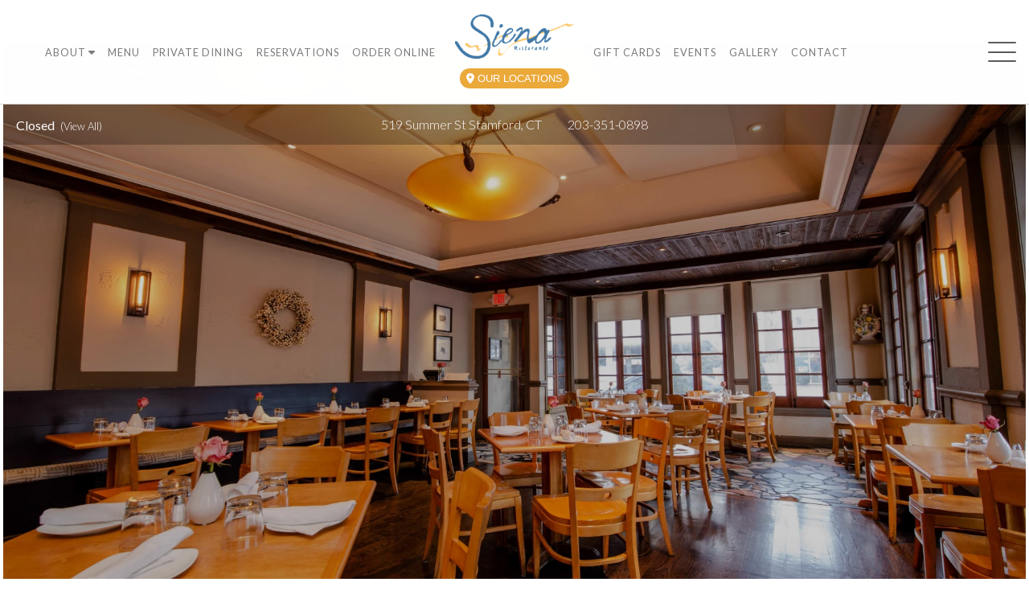

--- FILE ---
content_type: application/javascript; charset=UTF-8
request_url: https://sienastamford.com/2465ece5-6bab29a3ff9471420a0d.js
body_size: 161
content:
"use strict";(self.webpackChunksienaStamford=self.webpackChunksienaStamford||[]).push([[9997],{74566:function(t,a,n){n.d(a,{FU5:function(){return r}});var e=n(65898);function r(t){return(0,e.w_)({tag:"svg",attr:{viewBox:"0 0 24 24"},child:[{tag:"path",attr:{fill:"none",d:"M0 0h24v24H0z"}},{tag:"path",attr:{d:"M19 6.41L17.59 5 12 10.59 6.41 5 5 6.41 10.59 12 5 17.59 6.41 19 12 13.41 17.59 19 19 17.59 13.41 12z"}}]})(t)}}}]);
//# sourceMappingURL=2465ece5-6bab29a3ff9471420a0d.js.map

--- FILE ---
content_type: text/plain; charset=UTF-8
request_url: https://data.gonation.com/profile/shoutsnew/4f4d4555b111aa3e8e00005d?_=1768738854479&callback=axiosJsonpCallback1
body_size: 1272
content:
axiosJsonpCallback1({"imageBaseUrl":"https://res.cloudinary.com/gonation","cloudinaryPreset":"gonation.data.prod","businessSlug":"siena","shout":{"id":"Fr32KgY1RuejG6QdbsrfJQ","createdAt":"2025-05-13T22:53:47.400Z","updatedAt":"2025-05-13T22:53:47.400Z","text":"At Siena, the experience begins the moment you sit down. Our warm welcome begins with crisp bread and Tuscan beans. Our tribute to Italian hospitality.","stats":{"rants":0,"raves":0},"business":{"id":"bzn-GIA76PAtQfqzjajYI29Awg","name":"Siena Ristorante","avatar":{"isDefault":false,"image":{"id":"img-vpVZDWBWSVuTunpi13soCg","filenameWithSizeHolder":"business/bzn-GIA76PAtQfqzjajYI29Awg/abm-Ryq6A0LvSICqX7spDrj_DQ/img-vpVZDWBWSVuTunpi13soCg-{size}.png","cloudinaryId":"gonation.data.prod/zy5tg2mdsxcyestmwqh7","defaultHeight":182,"dominantColor":"#1F6097"}},"hasItems":true,"inventoryMenuMask":"Menu","location":{"coordinates":{"lat":41.05699420000001,"lng":-73.5402646}},"permanentlyClosed":false,"hasOnlineOrdering":false},"image":{"isDefault":false,"image":{"id":"img-V1uGZZQgTLGwN8WotNDHkA","filenameWithSizeHolder":"default/img-update-app-{size}.png","cloudinaryId":"gonation.data.dev/bq7fxtftkpos30uisytv","defaultHeight":1288,"dominantColor":"#DCCAC2"}},"videos":[],"oneClickRaved":false,"recentExperienceUsers":[],"flags":0,"poweredImageStyle":"block"}})

--- FILE ---
content_type: application/javascript; charset=UTF-8
request_url: https://sienastamford.com/65-41c18dd6b40176008317.js
body_size: 636
content:
"use strict";(self.webpackChunksienaStamford=self.webpackChunksienaStamford||[]).push([[65],{10065:function(e,t,n){n.r(t),n.d(t,{default:function(){return m}});var a=n(27378),l=n(35301),i=n(72155),r=n(17049),s=n(92739),o=n(19374),c=n(69374),u=n(97079);function d(e){var t;let{options:n,locationIndex:d,businessData:m,poweredImages:v,variantName:x}=e;const{title:p,subtitle:g,text:b,images:E,titles:k,subtitles:f,texts:N,ctaLinks:S,interval:y,speed:C,autoplay:w,slidedots:O,containerStyles:h}=n,j=e=>{let{currentSlide:t,slideCount:n,...l}=e;return a.createElement(s.G,Object.assign({},l,{icon:o._tD}))},T=e=>{let{currentSlide:t,slideCount:n,...l}=e;return a.createElement(s.G,Object.assign({},l,{icon:o.A35}))},I={dots:O||!0,infinite:!0,arrows:!0,autoplay:w||!0,speed:C||500,autoplaySpeed:y||4e3,centerPadding:"200px",slidesToScroll:1,centerMode:!0,nextArrow:a.createElement(j,null),prevArrow:a.createElement(T,null),responsive:[{breakpoint:1024,settings:{centerPadding:"200px",centerMode:!0,slidesToScroll:1}},{breakpoint:767,settings:{centerMode:!0,centerPadding:"100px",slidesToScroll:1}},{breakpoint:480,settings:{centerPadding:"50px",slidesToScroll:1}}]},P=h?JSON.parse(h):{};return a.createElement(r.xu,{variant:x+".container",sx:P},a.createElement(r.xu,{variant:x+".mainTextContainer",className:"mainTextContainer"},a.createElement(c.Z,{variantName:x,title:p||"",subtitle:g||"",text:b||""})),a.createElement(l.Z,I,null==n||null===(t=n[(()=>{var e,t;const n={titles:k,subtitles:f,texts:N,images:E,ctaLinks:S};let a=null,l=0;return Object.values(n).forEach(((e,t)=>{var n;e&&(null==e||null===(n=e[d])||void 0===n?void 0:n.length)>l&&(l=null==e?void 0:e.length,a=t)})),null!==(e=Object.keys(n))&&void 0!==e&&e[a]?null===(t=Object.keys(n))||void 0===t?void 0:t[a]:[]})()])||void 0===t?void 0:t[d].map(((e,t)=>a.createElement(r.xu,{variant:x+".slideBox",className:"slideBox",key:(0,i.x0)()},E&&E[d]&&E[d][t]&&a.createElement(r.xu,{variant:x+".imageContainer",className:"imageContainer"},a.createElement(r.xu,{variant:x+".imageFill",className:"imageFill"}),a.createElement(u.Z,{key:(0,i.x0)(),className:"image",image:E[d][t],poweredImages:v,locationIndex:d})),a.createElement(c.Z,{variantName:x,title:k&&k[d]&&k[d][t]?k[d][t]:null,subtitle:f&&f[d]&&f[d][t]?f[d][t]:null,text:N&&N[d]&&N[d][t]?N[d][t]:null}))))))}function m(e){const{variantName:t}=e,n=t||"sliderV1";return a.createElement(d,Object.assign({},e,{variantName:n}))}}}]);
//# sourceMappingURL=65-41c18dd6b40176008317.js.map

--- FILE ---
content_type: application/javascript; charset=UTF-8
request_url: https://sienastamford.com/7440-9ab395a67c22e999280f.js
body_size: 1528
content:
"use strict";(self.webpackChunksienaStamford=self.webpackChunksienaStamford||[]).push([[7440],{77440:function(e,a,n){n.r(a),n.d(a,{default:function(){return x}});var t=n(27378),l=n(78453),c=n(17049),i=n(92739),r=n(19374),o=n(32398),s=n.n(o),m=n(72155),u=n(61485),v=n.n(u),d=n(20318),N=n(23573),k=(e,a)=>{const{currentLocationSlug:n}=(0,N.Z)();return n?"/"+v()(n,{lower:!0})+"/"+v()(a,{lower:!0}):""};function E(e){let{ctaName:a,className:n,variant:i,ctaLink:r,isMultiLocationSite:o,page:s,pageObjectKey:m}=e;const{currentLocationSlug:u}=(0,N.Z)();return t.createElement(c.OL,{as:"li",className:"navItem "+v()(a,{lower:!0})+" "+(n||"")+" "+(m===r?"navItemActive":""),variant:i+".navItem"},(0,d.Z)(r)?t.createElement("a",{href:"none"!==r?r:void 0,className:n||"",target:"_blank",rel:"noreferrer"},a):t.createElement(l.rU,{to:"none"!==r?o?k(u,r):"/"+r:void 0,className:n||""},a))}var p=n(98530),L=n(31884);function g(e){let{navLinks:a,variantName:n,isMultiLocationSite:l,city:i,index:o}=e;const{0:s,1:u}=(0,t.useState)(!1),d=n||"navItemDropdownV1",{ctaName:N,className:k,dropdownLinks:E}=a,g=""+v()(N,{lower:!0})+o,w=(0,t.useRef)();return w.current=s,(0,t.useEffect)((()=>{const e=e=>{const a=document.getElementById(g+"Dropdown"),n=document.getElementById(""+g);e.composedPath().includes(a)?e.composedPath().includes(n)&&u(!w.current):!0===w.current&&u(!1)};return document.addEventListener("click",e),()=>{document.removeEventListener("click",e)}}),[]),t.createElement(c.xu,{variant:d+".navItemDropdown",id:g+"Dropdown",className:"navItemDropdown"},t.createElement(c.OL,{as:"li",className:"navItem "+(s?"dropdownOpen":"")+" "+v()(N,{lower:!0})+" "+g+" "+(k?k+"NavItem":""),variant:d+".navItem",id:""+g,key:(0,m.x0)()},t.createElement("a",{className:"navItemLink"},N," ",t.createElement(p.G,{icon:r.eW2}))),s&&t.createElement(c.xu,{variant:d+".navItemDropdownMenu",className:"navItemDropdownMenu"},E.map((e=>{const{ctaName:a,ctaLink:n,className:r,scrollToID:o}=e;return t.createElement(c.OL,{as:"li",className:"navItem "+v()(a,{lower:!0})+" "+(r?r+"NavItem":""),variant:d+".subNavItemDropdown",key:a+n+"subdropdown"},o?t.createElement("a",{id:"navLink-"+v()(a,{lower:!0})},a):t.createElement(L.Z,{variant:d,ctaName:a,ctaLink:n,isMultiLocationSite:l,city:i,ctaClassName:r}))}))))}var w=n(87629),f=n(14402),S=n(47081),h=n(1470);function x(e){const{businessData:a,configData:n,isMultiLocationSite:o,links:u,locationIndex:d,locations:N,pageObjectKey:k}=e,{avatar:{imageBaseUrl:p,imagePrefix:L},city:x,slug:M,links:y,phone:I}=a,{variantName:C,options:b}=n.navigation,{containerStyles:O,socialLinksHidden:D,phoneHidden:B,numberDesktopNavLinks:Z,linkedin:H,pinterest:U}=b,{0:P,1:j}=(0,t.useState)(!1),{0:R,1:G}=(0,t.useState)(!1),K=C||"navigationV4",T=O?JSON.parse(O):{},V=(0,t.useRef)();V.current=R;const X=H||U?(0,h.Z)(y,null==H?void 0:H[d],null==U?void 0:U[d]):y,_=(0,t.useCallback)((()=>{const e=window.scrollY>70;V.current!==e&&G(e)}));return(0,t.useEffect)((()=>(document.addEventListener("scroll",_),()=>{document.removeEventListener("scroll",_)})),[_]),t.createElement(c.xu,{sx:T},t.createElement(s(),{top:!0,cascade:!0},t.createElement(c.kC,{variant:K+"."+(R||P?"containerScrolled":"container"),className:R||P?"containerScrolled":"container",as:"nav"},t.createElement(c.xu,{variant:K+".smallNavMenuLeft",className:"smallNavMenuLeft smallNavMenu"},t.createElement(s(),{top:!0,cascade:!0},u.slice(0,null!=Z&&Z[d]?Z[d]/2:2).map(((e,a)=>{const{ctaName:n,ctaLink:l,className:c,dropdownLinks:i}=e;return i?t.createElement(g,{navLinks:e,variantName:K,isMultiLocationSite:o,city:x,key:(0,m.x0)(),index:"left"+a}):t.createElement(E,{key:(0,m.x0)(),ctaName:n,className:c,variant:K,ctaLink:l,isMultiLocationSite:o,city:x,page:e,pageObjectKey:k})})))),t.createElement(c.xu,{variant:K+".logoLocationContainer",className:"logoLocationContainer"},t.createElement(c.kC,{variant:K+"."+(R||P?"logoScrolled":"logo"),className:R||P?"logoScrolled":"logo"},t.createElement(l.rU,{to:o?"/"+v()(x,{lower:!0}):"/"},t.createElement(w.Z,{imageBaseUrl:p,imagePrefix:L}))),t.createElement(c.kC,{variant:K+".locationSwitcher",className:"locationSwitcher"},t.createElement(f.Z,{businessData:a,locations:N}))),t.createElement(c.xu,{variant:K+".smallNavMenuRight",className:"smallNavMenuRight smallNavMenu"},t.createElement(s(),{top:!0,cascade:!0},u.slice(null!=Z&&Z[d]?(null==Z?void 0:Z[d])/2:2,null!=Z&&Z[d]?Z[d]:4).map(((e,a)=>{const{ctaName:n,ctaLink:l,className:c,dropdownLinks:i}=e;return i?t.createElement(g,{navLinks:e,variantName:K,isMultiLocationSite:o,city:x,key:(0,m.x0)(),index:"right"+a}):t.createElement(E,{key:(0,m.x0)(),ctaName:n,className:c,variant:K,ctaLink:l,isMultiLocationSite:o,city:x,page:e})})))),t.createElement(c.kC,{variant:K+"."+(P?"hamburgerOpen":"hamburger"),className:P?"hamburgerOpen":"hamburger",onClick:()=>{j(!P)}},t.createElement("div",null),P?"":t.createElement("div",null),t.createElement("div",null)),t.createElement(c.kC,{variant:K+"."+(P?"navMenuOpen":"navMenu"),className:P?"navMenuOpen":"navMenu"},t.createElement(c.OL,{as:"li",variant:K+".navMenuLogo",className:"navMenuLogo",to:o?"/"+v()(x,{lower:!0}):"/"},t.createElement(w.Z,{imageBaseUrl:p,imagePrefix:L})),u.map(((e,a)=>{const{ctaName:n,ctaLink:l,className:c,dropdownLinks:i}=e;return i?t.createElement(g,{navLinks:e,variantName:K,isMultiLocationSite:o,city:x,key:(0,m.x0)(),index:a}):t.createElement(E,{key:(0,m.x0)(),ctaName:n,className:c,variant:K,ctaLink:l,isMultiLocationSite:o,city:x,page:e})})),t.createElement("hr",{className:"seperatorLine"}),t.createElement(c.xu,{variant:K+".phoneSocialContainer",className:"phoneSocialContainer"},B?"":t.createElement(c.xu,{variant:K+".phoneContainer",as:"li",className:"phoneContainer"},t.createElement(c.X6,{variant:K+".smallNavHeading",className:"smallNavHeading socialHeading"},"Get In Touch."),t.createElement(c.rU,{href:"tel:"+I,target:"_blank",rel:"noreferrer"},t.createElement(i.G,{icon:r.j1w})," ",I)),D?"":t.createElement(c.kC,{variant:K+".socialIconsContainer",as:"li",className:"socialIconsContainer"},t.createElement(c.X6,{variant:K+".smallNavHeading",className:"smallNavHeading socialHeading"},"Follow Us"),t.createElement(S.Z,{links:X,slug:M})))),t.createElement(c.kC,{variant:K+"."+(P?"navBlockOpen":"navBlock"),className:P?"navBlockOpen":"navBlock",onClick:()=>{j(!P)}}))))}}}]);
//# sourceMappingURL=7440-9ab395a67c22e999280f.js.map

--- FILE ---
content_type: application/javascript; charset=UTF-8
request_url: https://sienastamford.com/commons-46639a85b0357af5929d.js
body_size: 45997
content:
/*! For license information please see commons-46639a85b0357af5929d.js.LICENSE.txt */
(self.webpackChunksienaStamford=self.webpackChunksienaStamford||[]).push([[9351],{92739:function(e,t,n){"use strict";n.d(t,{G:function(){return w}});var r=n(30537),o=n(23615),i=n.n(o),a=n(27378);function s(e,t){var n=Object.keys(e);if(Object.getOwnPropertySymbols){var r=Object.getOwnPropertySymbols(e);t&&(r=r.filter((function(t){return Object.getOwnPropertyDescriptor(e,t).enumerable}))),n.push.apply(n,r)}return n}function l(e){for(var t=1;t<arguments.length;t++){var n=null!=arguments[t]?arguments[t]:{};t%2?s(Object(n),!0).forEach((function(t){u(e,t,n[t])})):Object.getOwnPropertyDescriptors?Object.defineProperties(e,Object.getOwnPropertyDescriptors(n)):s(Object(n)).forEach((function(t){Object.defineProperty(e,t,Object.getOwnPropertyDescriptor(n,t))}))}return e}function c(e){return c="function"==typeof Symbol&&"symbol"==typeof Symbol.iterator?function(e){return typeof e}:function(e){return e&&"function"==typeof Symbol&&e.constructor===Symbol&&e!==Symbol.prototype?"symbol":typeof e},c(e)}function u(e,t,n){return t in e?Object.defineProperty(e,t,{value:n,enumerable:!0,configurable:!0,writable:!0}):e[t]=n,e}function f(e,t){if(null==e)return{};var n,r,o=function(e,t){if(null==e)return{};var n,r,o={},i=Object.keys(e);for(r=0;r<i.length;r++)n=i[r],t.indexOf(n)>=0||(o[n]=e[n]);return o}(e,t);if(Object.getOwnPropertySymbols){var i=Object.getOwnPropertySymbols(e);for(r=0;r<i.length;r++)n=i[r],t.indexOf(n)>=0||Object.prototype.propertyIsEnumerable.call(e,n)&&(o[n]=e[n])}return o}function d(e){return function(e){if(Array.isArray(e))return p(e)}(e)||function(e){if("undefined"!=typeof Symbol&&null!=e[Symbol.iterator]||null!=e["@@iterator"])return Array.from(e)}(e)||function(e,t){if(!e)return;if("string"==typeof e)return p(e,t);var n=Object.prototype.toString.call(e).slice(8,-1);"Object"===n&&e.constructor&&(n=e.constructor.name);if("Map"===n||"Set"===n)return Array.from(e);if("Arguments"===n||/^(?:Ui|I)nt(?:8|16|32)(?:Clamped)?Array$/.test(n))return p(e,t)}(e)||function(){throw new TypeError("Invalid attempt to spread non-iterable instance.\nIn order to be iterable, non-array objects must have a [Symbol.iterator]() method.")}()}function p(e,t){(null==t||t>e.length)&&(t=e.length);for(var n=0,r=new Array(t);n<t;n++)r[n]=e[n];return r}function h(e){return t=e,(t-=0)==t?e:(e=e.replace(/[\-_\s]+(.)?/g,(function(e,t){return t?t.toUpperCase():""}))).substr(0,1).toLowerCase()+e.substr(1);var t}var v=["style"];var m=!1;try{m=!0}catch(x){}function y(e){return e&&"object"===c(e)&&e.prefix&&e.iconName&&e.icon?e:r.Qc.icon?r.Qc.icon(e):null===e?null:e&&"object"===c(e)&&e.prefix&&e.iconName?e:Array.isArray(e)&&2===e.length?{prefix:e[0],iconName:e[1]}:"string"==typeof e?{prefix:"fas",iconName:e}:void 0}function b(e,t){return Array.isArray(t)&&t.length>0||!Array.isArray(t)&&t?u({},e,t):{}}var g=["forwardedRef"];function w(e){var t=e.forwardedRef,n=f(e,g),o=n.icon,i=n.mask,a=n.symbol,s=n.className,c=n.title,p=n.titleId,h=n.maskId,v=y(o),x=b("classes",[].concat(d(function(e){var t,n=e.beat,r=e.fade,o=e.beatFade,i=e.bounce,a=e.shake,s=e.flash,l=e.spin,c=e.spinPulse,f=e.spinReverse,d=e.pulse,p=e.fixedWidth,h=e.inverse,v=e.border,m=e.listItem,y=e.flip,b=e.size,g=e.rotation,w=e.pull,O=(u(t={"fa-beat":n,"fa-fade":r,"fa-beat-fade":o,"fa-bounce":i,"fa-shake":a,"fa-flash":s,"fa-spin":l,"fa-spin-reverse":f,"fa-spin-pulse":c,"fa-pulse":d,"fa-fw":p,"fa-inverse":h,"fa-border":v,"fa-li":m,"fa-flip":!0===y,"fa-flip-horizontal":"horizontal"===y||"both"===y,"fa-flip-vertical":"vertical"===y||"both"===y},"fa-".concat(b),null!=b),u(t,"fa-rotate-".concat(g),null!=g&&0!==g),u(t,"fa-pull-".concat(w),null!=w),u(t,"fa-swap-opacity",e.swapOpacity),t);return Object.keys(O).map((function(e){return O[e]?e:null})).filter((function(e){return e}))}(n)),d(s.split(" ")))),S=b("transform","string"==typeof n.transform?r.Qc.transform(n.transform):n.transform),E=b("mask",y(i)),k=(0,r.qv)(v,l(l(l(l({},x),S),E),{},{symbol:a,title:c,titleId:p,maskId:h}));if(!k)return function(){var e;!m&&console&&"function"==typeof console.error&&(e=console).error.apply(e,arguments)}("Could not find icon",v),null;var j=k.abstract,_={ref:t};return Object.keys(n).forEach((function(e){w.defaultProps.hasOwnProperty(e)||(_[e]=n[e])})),O(j[0],_)}w.displayName="FontAwesomeIcon",w.propTypes={beat:i().bool,border:i().bool,beatFade:i().bool,bounce:i().bool,className:i().string,fade:i().bool,flash:i().bool,mask:i().oneOfType([i().object,i().array,i().string]),maskId:i().string,fixedWidth:i().bool,inverse:i().bool,flip:i().oneOf([!0,!1,"horizontal","vertical","both"]),icon:i().oneOfType([i().object,i().array,i().string]),listItem:i().bool,pull:i().oneOf(["right","left"]),pulse:i().bool,rotation:i().oneOf([0,90,180,270]),shake:i().bool,size:i().oneOf(["2xs","xs","sm","lg","xl","2xl","1x","2x","3x","4x","5x","6x","7x","8x","9x","10x"]),spin:i().bool,spinPulse:i().bool,spinReverse:i().bool,symbol:i().oneOfType([i().bool,i().string]),title:i().string,titleId:i().string,transform:i().oneOfType([i().string,i().object]),swapOpacity:i().bool},w.defaultProps={border:!1,className:"",mask:null,maskId:null,fixedWidth:!1,inverse:!1,flip:!1,icon:null,listItem:!1,pull:null,pulse:!1,rotation:null,size:null,spin:!1,spinPulse:!1,spinReverse:!1,beat:!1,fade:!1,beatFade:!1,bounce:!1,shake:!1,symbol:!1,title:"",titleId:null,transform:null,swapOpacity:!1};var O=function e(t,n){var r=arguments.length>2&&void 0!==arguments[2]?arguments[2]:{};if("string"==typeof n)return n;var o=(n.children||[]).map((function(n){return e(t,n)})),i=Object.keys(n.attributes||{}).reduce((function(e,t){var r=n.attributes[t];switch(t){case"class":e.attrs.className=r,delete n.attributes.class;break;case"style":e.attrs.style=r.split(";").map((function(e){return e.trim()})).filter((function(e){return e})).reduce((function(e,t){var n,r=t.indexOf(":"),o=h(t.slice(0,r)),i=t.slice(r+1).trim();return o.startsWith("webkit")?e[(n=o,n.charAt(0).toUpperCase()+n.slice(1))]=i:e[o]=i,e}),{});break;default:0===t.indexOf("aria-")||0===t.indexOf("data-")?e.attrs[t.toLowerCase()]=r:e.attrs[h(t)]=r}return e}),{attrs:{}}),a=r.style,s=void 0===a?{}:a,c=f(r,v);return i.attrs.style=l(l({},i.attrs.style),s),t.apply(void 0,[n.tag,l(l({},i.attrs),c)].concat(d(o)))}.bind(null,a.createElement)},76163:function(e){var t=1;function n(e){var t=[];for(var n in e)t.push(encodeURIComponent(n)+"="+encodeURIComponent(e[n]));return t.join("&")}e.exports=function(e){return new Promise((function(r,o){var i=document.createElement("script"),a=e.url;if(e.params){var s=n(e.params);s&&(a+=(a.indexOf("?")>=0?"&":"?")+s)}function l(){i&&(i.onload=i.onreadystatechange=i.onerror=null,i.parentNode&&i.parentNode.removeChild(i),i=null)}i.async=!0;var c="axiosJsonpCallback"+t++,u=window[c],f=!1;window[c]=function(e){(window[c]=u,f)||r({data:e,status:200})};var d={_:(new Date).getTime()};d[e.callbackParamName||"callback"]=c,a+=(a.indexOf("?")>=0?"&":"?")+n(d),i.onload=i.onreadystatechange=function(){i.readyState&&!/loaded|complete/.test(i.readyState)||l()},i.onerror=function(){l(),o(new Error("Network Error"))},e.cancelToken&&e.cancelToken.promise.then((function(e){i&&(f=!0,o(e))})),i.src=a,document.head.appendChild(i)}))}},14206:function(e,t,n){e.exports=n(8057)},14387:function(e,t,n){"use strict";var r=n(67485),o=n(94570),i=n(12940),a=n(60581),s=n(30574),l=n(53845),c=n(38338),u=n(68524);e.exports=function(e){return new Promise((function(t,n){var f=e.data,d=e.headers,p=e.responseType;r.isFormData(f)&&delete d["Content-Type"];var h=new XMLHttpRequest;if(e.auth){var v=e.auth.username||"",m=e.auth.password?unescape(encodeURIComponent(e.auth.password)):"";d.Authorization="Basic "+btoa(v+":"+m)}var y=s(e.baseURL,e.url);function b(){if(h){var r="getAllResponseHeaders"in h?l(h.getAllResponseHeaders()):null,i={data:p&&"text"!==p&&"json"!==p?h.response:h.responseText,status:h.status,statusText:h.statusText,headers:r,config:e,request:h};o(t,n,i),h=null}}if(h.open(e.method.toUpperCase(),a(y,e.params,e.paramsSerializer),!0),h.timeout=e.timeout,"onloadend"in h?h.onloadend=b:h.onreadystatechange=function(){h&&4===h.readyState&&(0!==h.status||h.responseURL&&0===h.responseURL.indexOf("file:"))&&setTimeout(b)},h.onabort=function(){h&&(n(u("Request aborted",e,"ECONNABORTED",h)),h=null)},h.onerror=function(){n(u("Network Error",e,null,h)),h=null},h.ontimeout=function(){var t="timeout of "+e.timeout+"ms exceeded";e.timeoutErrorMessage&&(t=e.timeoutErrorMessage),n(u(t,e,e.transitional&&e.transitional.clarifyTimeoutError?"ETIMEDOUT":"ECONNABORTED",h)),h=null},r.isStandardBrowserEnv()){var g=(e.withCredentials||c(y))&&e.xsrfCookieName?i.read(e.xsrfCookieName):void 0;g&&(d[e.xsrfHeaderName]=g)}"setRequestHeader"in h&&r.forEach(d,(function(e,t){void 0===f&&"content-type"===t.toLowerCase()?delete d[t]:h.setRequestHeader(t,e)})),r.isUndefined(e.withCredentials)||(h.withCredentials=!!e.withCredentials),p&&"json"!==p&&(h.responseType=e.responseType),"function"==typeof e.onDownloadProgress&&h.addEventListener("progress",e.onDownloadProgress),"function"==typeof e.onUploadProgress&&h.upload&&h.upload.addEventListener("progress",e.onUploadProgress),e.cancelToken&&e.cancelToken.promise.then((function(e){h&&(h.abort(),n(e),h=null)})),f||(f=null),h.send(f)}))}},8057:function(e,t,n){"use strict";var r=n(67485),o=n(875),i=n(25029),a=n(44941);function s(e){var t=new i(e),n=o(i.prototype.request,t);return r.extend(n,i.prototype,t),r.extend(n,t),n}var l=s(n(73141));l.Axios=i,l.create=function(e){return s(a(l.defaults,e))},l.Cancel=n(37132),l.CancelToken=n(34603),l.isCancel=n(21475),l.all=function(e){return Promise.all(e)},l.spread=n(35739),l.isAxiosError=n(35835),e.exports=l,e.exports.default=l},37132:function(e){"use strict";function t(e){this.message=e}t.prototype.toString=function(){return"Cancel"+(this.message?": "+this.message:"")},t.prototype.__CANCEL__=!0,e.exports=t},34603:function(e,t,n){"use strict";var r=n(37132);function o(e){if("function"!=typeof e)throw new TypeError("executor must be a function.");var t;this.promise=new Promise((function(e){t=e}));var n=this;e((function(e){n.reason||(n.reason=new r(e),t(n.reason))}))}o.prototype.throwIfRequested=function(){if(this.reason)throw this.reason},o.source=function(){var e;return{token:new o((function(t){e=t})),cancel:e}},e.exports=o},21475:function(e){"use strict";e.exports=function(e){return!(!e||!e.__CANCEL__)}},25029:function(e,t,n){"use strict";var r=n(67485),o=n(60581),i=n(68096),a=n(55009),s=n(44941),l=n(36144),c=l.validators;function u(e){this.defaults=e,this.interceptors={request:new i,response:new i}}u.prototype.request=function(e){"string"==typeof e?(e=arguments[1]||{}).url=arguments[0]:e=e||{},(e=s(this.defaults,e)).method?e.method=e.method.toLowerCase():this.defaults.method?e.method=this.defaults.method.toLowerCase():e.method="get";var t=e.transitional;void 0!==t&&l.assertOptions(t,{silentJSONParsing:c.transitional(c.boolean,"1.0.0"),forcedJSONParsing:c.transitional(c.boolean,"1.0.0"),clarifyTimeoutError:c.transitional(c.boolean,"1.0.0")},!1);var n=[],r=!0;this.interceptors.request.forEach((function(t){"function"==typeof t.runWhen&&!1===t.runWhen(e)||(r=r&&t.synchronous,n.unshift(t.fulfilled,t.rejected))}));var o,i=[];if(this.interceptors.response.forEach((function(e){i.push(e.fulfilled,e.rejected)})),!r){var u=[a,void 0];for(Array.prototype.unshift.apply(u,n),u=u.concat(i),o=Promise.resolve(e);u.length;)o=o.then(u.shift(),u.shift());return o}for(var f=e;n.length;){var d=n.shift(),p=n.shift();try{f=d(f)}catch(h){p(h);break}}try{o=a(f)}catch(h){return Promise.reject(h)}for(;i.length;)o=o.then(i.shift(),i.shift());return o},u.prototype.getUri=function(e){return e=s(this.defaults,e),o(e.url,e.params,e.paramsSerializer).replace(/^\?/,"")},r.forEach(["delete","get","head","options"],(function(e){u.prototype[e]=function(t,n){return this.request(s(n||{},{method:e,url:t,data:(n||{}).data}))}})),r.forEach(["post","put","patch"],(function(e){u.prototype[e]=function(t,n,r){return this.request(s(r||{},{method:e,url:t,data:n}))}})),e.exports=u},68096:function(e,t,n){"use strict";var r=n(67485);function o(){this.handlers=[]}o.prototype.use=function(e,t,n){return this.handlers.push({fulfilled:e,rejected:t,synchronous:!!n&&n.synchronous,runWhen:n?n.runWhen:null}),this.handlers.length-1},o.prototype.eject=function(e){this.handlers[e]&&(this.handlers[e]=null)},o.prototype.forEach=function(e){r.forEach(this.handlers,(function(t){null!==t&&e(t)}))},e.exports=o},30574:function(e,t,n){"use strict";var r=n(32642),o=n(72288);e.exports=function(e,t){return e&&!r(t)?o(e,t):t}},68524:function(e,t,n){"use strict";var r=n(69953);e.exports=function(e,t,n,o,i){var a=new Error(e);return r(a,t,n,o,i)}},55009:function(e,t,n){"use strict";var r=n(67485),o=n(9212),i=n(21475),a=n(73141);function s(e){e.cancelToken&&e.cancelToken.throwIfRequested()}e.exports=function(e){return s(e),e.headers=e.headers||{},e.data=o.call(e,e.data,e.headers,e.transformRequest),e.headers=r.merge(e.headers.common||{},e.headers[e.method]||{},e.headers),r.forEach(["delete","get","head","post","put","patch","common"],(function(t){delete e.headers[t]})),(e.adapter||a.adapter)(e).then((function(t){return s(e),t.data=o.call(e,t.data,t.headers,e.transformResponse),t}),(function(t){return i(t)||(s(e),t&&t.response&&(t.response.data=o.call(e,t.response.data,t.response.headers,e.transformResponse))),Promise.reject(t)}))}},69953:function(e){"use strict";e.exports=function(e,t,n,r,o){return e.config=t,n&&(e.code=n),e.request=r,e.response=o,e.isAxiosError=!0,e.toJSON=function(){return{message:this.message,name:this.name,description:this.description,number:this.number,fileName:this.fileName,lineNumber:this.lineNumber,columnNumber:this.columnNumber,stack:this.stack,config:this.config,code:this.code}},e}},44941:function(e,t,n){"use strict";var r=n(67485);e.exports=function(e,t){t=t||{};var n={},o=["url","method","data"],i=["headers","auth","proxy","params"],a=["baseURL","transformRequest","transformResponse","paramsSerializer","timeout","timeoutMessage","withCredentials","adapter","responseType","xsrfCookieName","xsrfHeaderName","onUploadProgress","onDownloadProgress","decompress","maxContentLength","maxBodyLength","maxRedirects","transport","httpAgent","httpsAgent","cancelToken","socketPath","responseEncoding"],s=["validateStatus"];function l(e,t){return r.isPlainObject(e)&&r.isPlainObject(t)?r.merge(e,t):r.isPlainObject(t)?r.merge({},t):r.isArray(t)?t.slice():t}function c(o){r.isUndefined(t[o])?r.isUndefined(e[o])||(n[o]=l(void 0,e[o])):n[o]=l(e[o],t[o])}r.forEach(o,(function(e){r.isUndefined(t[e])||(n[e]=l(void 0,t[e]))})),r.forEach(i,c),r.forEach(a,(function(o){r.isUndefined(t[o])?r.isUndefined(e[o])||(n[o]=l(void 0,e[o])):n[o]=l(void 0,t[o])})),r.forEach(s,(function(r){r in t?n[r]=l(e[r],t[r]):r in e&&(n[r]=l(void 0,e[r]))}));var u=o.concat(i).concat(a).concat(s),f=Object.keys(e).concat(Object.keys(t)).filter((function(e){return-1===u.indexOf(e)}));return r.forEach(f,c),n}},94570:function(e,t,n){"use strict";var r=n(68524);e.exports=function(e,t,n){var o=n.config.validateStatus;n.status&&o&&!o(n.status)?t(r("Request failed with status code "+n.status,n.config,null,n.request,n)):e(n)}},9212:function(e,t,n){"use strict";var r=n(67485),o=n(73141);e.exports=function(e,t,n){var i=this||o;return r.forEach(n,(function(n){e=n.call(i,e,t)})),e}},73141:function(e,t,n){"use strict";var r=n(67485),o=n(51446),i=n(69953),a={"Content-Type":"application/x-www-form-urlencoded"};function s(e,t){!r.isUndefined(e)&&r.isUndefined(e["Content-Type"])&&(e["Content-Type"]=t)}var l,c={transitional:{silentJSONParsing:!0,forcedJSONParsing:!0,clarifyTimeoutError:!1},adapter:(("undefined"!=typeof XMLHttpRequest||"undefined"!=typeof process&&"[object process]"===Object.prototype.toString.call(process))&&(l=n(14387)),l),transformRequest:[function(e,t){return o(t,"Accept"),o(t,"Content-Type"),r.isFormData(e)||r.isArrayBuffer(e)||r.isBuffer(e)||r.isStream(e)||r.isFile(e)||r.isBlob(e)?e:r.isArrayBufferView(e)?e.buffer:r.isURLSearchParams(e)?(s(t,"application/x-www-form-urlencoded;charset=utf-8"),e.toString()):r.isObject(e)||t&&"application/json"===t["Content-Type"]?(s(t,"application/json"),function(e,t,n){if(r.isString(e))try{return(t||JSON.parse)(e),r.trim(e)}catch(o){if("SyntaxError"!==o.name)throw o}return(n||JSON.stringify)(e)}(e)):e}],transformResponse:[function(e){var t=this.transitional,n=t&&t.silentJSONParsing,o=t&&t.forcedJSONParsing,a=!n&&"json"===this.responseType;if(a||o&&r.isString(e)&&e.length)try{return JSON.parse(e)}catch(s){if(a){if("SyntaxError"===s.name)throw i(s,this,"E_JSON_PARSE");throw s}}return e}],timeout:0,xsrfCookieName:"XSRF-TOKEN",xsrfHeaderName:"X-XSRF-TOKEN",maxContentLength:-1,maxBodyLength:-1,validateStatus:function(e){return e>=200&&e<300}};c.headers={common:{Accept:"application/json, text/plain, */*"}},r.forEach(["delete","get","head"],(function(e){c.headers[e]={}})),r.forEach(["post","put","patch"],(function(e){c.headers[e]=r.merge(a)})),e.exports=c},875:function(e){"use strict";e.exports=function(e,t){return function(){for(var n=new Array(arguments.length),r=0;r<n.length;r++)n[r]=arguments[r];return e.apply(t,n)}}},60581:function(e,t,n){"use strict";var r=n(67485);function o(e){return encodeURIComponent(e).replace(/%3A/gi,":").replace(/%24/g,"$").replace(/%2C/gi,",").replace(/%20/g,"+").replace(/%5B/gi,"[").replace(/%5D/gi,"]")}e.exports=function(e,t,n){if(!t)return e;var i;if(n)i=n(t);else if(r.isURLSearchParams(t))i=t.toString();else{var a=[];r.forEach(t,(function(e,t){null!=e&&(r.isArray(e)?t+="[]":e=[e],r.forEach(e,(function(e){r.isDate(e)?e=e.toISOString():r.isObject(e)&&(e=JSON.stringify(e)),a.push(o(t)+"="+o(e))})))})),i=a.join("&")}if(i){var s=e.indexOf("#");-1!==s&&(e=e.slice(0,s)),e+=(-1===e.indexOf("?")?"?":"&")+i}return e}},72288:function(e){"use strict";e.exports=function(e,t){return t?e.replace(/\/+$/,"")+"/"+t.replace(/^\/+/,""):e}},12940:function(e,t,n){"use strict";var r=n(67485);e.exports=r.isStandardBrowserEnv()?{write:function(e,t,n,o,i,a){var s=[];s.push(e+"="+encodeURIComponent(t)),r.isNumber(n)&&s.push("expires="+new Date(n).toGMTString()),r.isString(o)&&s.push("path="+o),r.isString(i)&&s.push("domain="+i),!0===a&&s.push("secure"),document.cookie=s.join("; ")},read:function(e){var t=document.cookie.match(new RegExp("(^|;\\s*)("+e+")=([^;]*)"));return t?decodeURIComponent(t[3]):null},remove:function(e){this.write(e,"",Date.now()-864e5)}}:{write:function(){},read:function(){return null},remove:function(){}}},32642:function(e){"use strict";e.exports=function(e){return/^([a-z][a-z\d\+\-\.]*:)?\/\//i.test(e)}},35835:function(e){"use strict";e.exports=function(e){return"object"==typeof e&&!0===e.isAxiosError}},38338:function(e,t,n){"use strict";var r=n(67485);e.exports=r.isStandardBrowserEnv()?function(){var e,t=/(msie|trident)/i.test(navigator.userAgent),n=document.createElement("a");function o(e){var r=e;return t&&(n.setAttribute("href",r),r=n.href),n.setAttribute("href",r),{href:n.href,protocol:n.protocol?n.protocol.replace(/:$/,""):"",host:n.host,search:n.search?n.search.replace(/^\?/,""):"",hash:n.hash?n.hash.replace(/^#/,""):"",hostname:n.hostname,port:n.port,pathname:"/"===n.pathname.charAt(0)?n.pathname:"/"+n.pathname}}return e=o(window.location.href),function(t){var n=r.isString(t)?o(t):t;return n.protocol===e.protocol&&n.host===e.host}}():function(){return!0}},51446:function(e,t,n){"use strict";var r=n(67485);e.exports=function(e,t){r.forEach(e,(function(n,r){r!==t&&r.toUpperCase()===t.toUpperCase()&&(e[t]=n,delete e[r])}))}},53845:function(e,t,n){"use strict";var r=n(67485),o=["age","authorization","content-length","content-type","etag","expires","from","host","if-modified-since","if-unmodified-since","last-modified","location","max-forwards","proxy-authorization","referer","retry-after","user-agent"];e.exports=function(e){var t,n,i,a={};return e?(r.forEach(e.split("\n"),(function(e){if(i=e.indexOf(":"),t=r.trim(e.substr(0,i)).toLowerCase(),n=r.trim(e.substr(i+1)),t){if(a[t]&&o.indexOf(t)>=0)return;a[t]="set-cookie"===t?(a[t]?a[t]:[]).concat([n]):a[t]?a[t]+", "+n:n}})),a):a}},35739:function(e){"use strict";e.exports=function(e){return function(t){return e.apply(null,t)}}},36144:function(e,t,n){"use strict";var r=n(29843),o={};["object","boolean","number","function","string","symbol"].forEach((function(e,t){o[e]=function(n){return typeof n===e||"a"+(t<1?"n ":" ")+e}}));var i={},a=r.version.split(".");function s(e,t){for(var n=t?t.split("."):a,r=e.split("."),o=0;o<3;o++){if(n[o]>r[o])return!0;if(n[o]<r[o])return!1}return!1}o.transitional=function(e,t,n){var o=t&&s(t);function a(e,t){return"[Axios v"+r.version+"] Transitional option '"+e+"'"+t+(n?". "+n:"")}return function(n,r,s){if(!1===e)throw new Error(a(r," has been removed in "+t));return o&&!i[r]&&(i[r]=!0,console.warn(a(r," has been deprecated since v"+t+" and will be removed in the near future"))),!e||e(n,r,s)}},e.exports={isOlderVersion:s,assertOptions:function(e,t,n){if("object"!=typeof e)throw new TypeError("options must be an object");for(var r=Object.keys(e),o=r.length;o-- >0;){var i=r[o],a=t[i];if(a){var s=e[i],l=void 0===s||a(s,i,e);if(!0!==l)throw new TypeError("option "+i+" must be "+l)}else if(!0!==n)throw Error("Unknown option "+i)}},validators:o}},67485:function(e,t,n){"use strict";var r=n(875),o=Object.prototype.toString;function i(e){return"[object Array]"===o.call(e)}function a(e){return void 0===e}function s(e){return null!==e&&"object"==typeof e}function l(e){if("[object Object]"!==o.call(e))return!1;var t=Object.getPrototypeOf(e);return null===t||t===Object.prototype}function c(e){return"[object Function]"===o.call(e)}function u(e,t){if(null!=e)if("object"!=typeof e&&(e=[e]),i(e))for(var n=0,r=e.length;n<r;n++)t.call(null,e[n],n,e);else for(var o in e)Object.prototype.hasOwnProperty.call(e,o)&&t.call(null,e[o],o,e)}e.exports={isArray:i,isArrayBuffer:function(e){return"[object ArrayBuffer]"===o.call(e)},isBuffer:function(e){return null!==e&&!a(e)&&null!==e.constructor&&!a(e.constructor)&&"function"==typeof e.constructor.isBuffer&&e.constructor.isBuffer(e)},isFormData:function(e){return"undefined"!=typeof FormData&&e instanceof FormData},isArrayBufferView:function(e){return"undefined"!=typeof ArrayBuffer&&ArrayBuffer.isView?ArrayBuffer.isView(e):e&&e.buffer&&e.buffer instanceof ArrayBuffer},isString:function(e){return"string"==typeof e},isNumber:function(e){return"number"==typeof e},isObject:s,isPlainObject:l,isUndefined:a,isDate:function(e){return"[object Date]"===o.call(e)},isFile:function(e){return"[object File]"===o.call(e)},isBlob:function(e){return"[object Blob]"===o.call(e)},isFunction:c,isStream:function(e){return s(e)&&c(e.pipe)},isURLSearchParams:function(e){return"undefined"!=typeof URLSearchParams&&e instanceof URLSearchParams},isStandardBrowserEnv:function(){return("undefined"==typeof navigator||"ReactNative"!==navigator.product&&"NativeScript"!==navigator.product&&"NS"!==navigator.product)&&("undefined"!=typeof window&&"undefined"!=typeof document)},forEach:u,merge:function e(){var t={};function n(n,r){l(t[r])&&l(n)?t[r]=e(t[r],n):l(n)?t[r]=e({},n):i(n)?t[r]=n.slice():t[r]=n}for(var r=0,o=arguments.length;r<o;r++)u(arguments[r],n);return t},extend:function(e,t,n){return u(t,(function(t,o){e[o]=n&&"function"==typeof t?r(t,n):t})),e},trim:function(e){return e.trim?e.trim():e.replace(/^\s+|\s+$/g,"")},stripBOM:function(e){return 65279===e.charCodeAt(0)&&(e=e.slice(1)),e}}},60042:function(e,t){var n;!function(){"use strict";var r={}.hasOwnProperty;function o(){for(var e=[],t=0;t<arguments.length;t++){var n=arguments[t];if(n){var i=typeof n;if("string"===i||"number"===i)e.push(n);else if(Array.isArray(n)){if(n.length){var a=o.apply(null,n);a&&e.push(a)}}else if("object"===i){if(n.toString!==Object.prototype.toString&&!n.toString.toString().includes("[native code]")){e.push(n.toString());continue}for(var s in n)r.call(n,s)&&n[s]&&e.push(s)}}}return e.join(" ")}e.exports?(o.default=o,e.exports=o):void 0===(n=function(){return o}.apply(t,[]))||(e.exports=n)}()},45089:function(e,t,n){"use strict";var r=n(90930),o=n(9268),i=TypeError;e.exports=function(e){if(r(e))return e;throw i(o(e)+" is not a function")}},41449:function(e,t,n){"use strict";var r=n(41956),o=n(9268),i=TypeError;e.exports=function(e){if(r(e))return e;throw i(o(e)+" is not a constructor")}},56112:function(e,t,n){"use strict";var r=n(28759),o=String,i=TypeError;e.exports=function(e){if(r(e))return e;throw i(o(e)+" is not an object")}},56198:function(e,t,n){"use strict";var r=n(64088),o=n(7740),i=n(82871),a=function(e){return function(t,n,a){var s,l=r(t),c=i(l),u=o(a,c);if(e&&n!=n){for(;c>u;)if((s=l[u++])!=s)return!0}else for(;c>u;u++)if((e||u in l)&&l[u]===n)return e||u||0;return!e&&-1}};e.exports={includes:a(!0),indexOf:a(!1)}},52306:function(e,t,n){"use strict";var r=n(78240),o=r({}.toString),i=r("".slice);e.exports=function(e){return i(o(e),8,-1)}},90375:function(e,t,n){"use strict";var r=n(12371),o=n(90930),i=n(52306),a=n(50211)("toStringTag"),s=Object,l="Arguments"==i(function(){return arguments}());e.exports=r?i:function(e){var t,n,r;return void 0===e?"Undefined":null===e?"Null":"string"==typeof(n=function(e,t){try{return e[t]}catch(n){}}(t=s(e),a))?n:l?i(t):"Object"==(r=i(t))&&o(t.callee)?"Arguments":r}},48474:function(e,t,n){"use strict";var r=n(49606),o=n(46095),i=n(94399),a=n(77826);e.exports=function(e,t,n){for(var s=o(t),l=a.f,c=i.f,u=0;u<s.length;u++){var f=s[u];r(e,f)||n&&r(n,f)||l(e,f,c(t,f))}}},72585:function(e,t,n){"use strict";var r=n(25283),o=n(77826),i=n(55736);e.exports=r?function(e,t,n){return o.f(e,t,i(1,n))}:function(e,t,n){return e[t]=n,e}},55736:function(e){"use strict";e.exports=function(e,t){return{enumerable:!(1&e),configurable:!(2&e),writable:!(4&e),value:t}}},1343:function(e,t,n){"use strict";var r=n(90930),o=n(77826),i=n(83712),a=n(79444);e.exports=function(e,t,n,s){s||(s={});var l=s.enumerable,c=void 0!==s.name?s.name:t;if(r(n)&&i(n,c,s),s.global)l?e[t]=n:a(t,n);else{try{s.unsafe?e[t]&&(l=!0):delete e[t]}catch(u){}l?e[t]=n:o.f(e,t,{value:n,enumerable:!1,configurable:!s.nonConfigurable,writable:!s.nonWritable})}return e}},79444:function(e,t,n){"use strict";var r=n(22086),o=Object.defineProperty;e.exports=function(e,t){try{o(r,e,{value:t,configurable:!0,writable:!0})}catch(n){r[e]=t}return t}},25283:function(e,t,n){"use strict";var r=n(63677);e.exports=!r((function(){return 7!=Object.defineProperty({},1,{get:function(){return 7}})[1]}))},27886:function(e){"use strict";var t="object"==typeof document&&document.all,n=void 0===t&&void 0!==t;e.exports={all:t,IS_HTMLDDA:n}},20821:function(e,t,n){"use strict";var r=n(22086),o=n(28759),i=r.document,a=o(i)&&o(i.createElement);e.exports=function(e){return a?i.createElement(e):{}}},4999:function(e){"use strict";e.exports="undefined"!=typeof navigator&&String(navigator.userAgent)||""},21448:function(e,t,n){"use strict";var r,o,i=n(22086),a=n(4999),s=i.process,l=i.Deno,c=s&&s.versions||l&&l.version,u=c&&c.v8;u&&(o=(r=u.split("."))[0]>0&&r[0]<4?1:+(r[0]+r[1])),!o&&a&&(!(r=a.match(/Edge\/(\d+)/))||r[1]>=74)&&(r=a.match(/Chrome\/(\d+)/))&&(o=+r[1]),e.exports=o},58684:function(e){"use strict";e.exports=["constructor","hasOwnProperty","isPrototypeOf","propertyIsEnumerable","toLocaleString","toString","valueOf"]},51695:function(e,t,n){"use strict";var r=n(22086),o=n(94399).f,i=n(72585),a=n(1343),s=n(79444),l=n(48474),c=n(67189);e.exports=function(e,t){var n,u,f,d,p,h=e.target,v=e.global,m=e.stat;if(n=v?r:m?r[h]||s(h,{}):(r[h]||{}).prototype)for(u in t){if(d=t[u],f=e.dontCallGetSet?(p=o(n,u))&&p.value:n[u],!c(v?u:h+(m?".":"#")+u,e.forced)&&void 0!==f){if(typeof d==typeof f)continue;l(d,f)}(e.sham||f&&f.sham)&&i(d,"sham",!0),a(n,u,d,e)}}},63677:function(e){"use strict";e.exports=function(e){try{return!!e()}catch(t){return!0}}},86059:function(e,t,n){"use strict";var r=n(63677);e.exports=!r((function(){var e=function(){}.bind();return"function"!=typeof e||e.hasOwnProperty("prototype")}))},59413:function(e,t,n){"use strict";var r=n(86059),o=Function.prototype.call;e.exports=r?o.bind(o):function(){return o.apply(o,arguments)}},94398:function(e,t,n){"use strict";var r=n(25283),o=n(49606),i=Function.prototype,a=r&&Object.getOwnPropertyDescriptor,s=o(i,"name"),l=s&&"something"===function(){}.name,c=s&&(!r||r&&a(i,"name").configurable);e.exports={EXISTS:s,PROPER:l,CONFIGURABLE:c}},78240:function(e,t,n){"use strict";var r=n(86059),o=Function.prototype,i=o.call,a=r&&o.bind.bind(i,i);e.exports=r?a:function(e){return function(){return i.apply(e,arguments)}}},10563:function(e,t,n){"use strict";var r=n(22086),o=n(90930);e.exports=function(e,t){return arguments.length<2?(n=r[e],o(n)?n:void 0):r[e]&&r[e][t];var n}},2964:function(e,t,n){"use strict";var r=n(45089),o=n(71858);e.exports=function(e,t){var n=e[t];return o(n)?void 0:r(n)}},22086:function(e,t,n){"use strict";var r=function(e){return e&&e.Math==Math&&e};e.exports=r("object"==typeof globalThis&&globalThis)||r("object"==typeof window&&window)||r("object"==typeof self&&self)||r("object"==typeof n.g&&n.g)||function(){return this}()||this||Function("return this")()},49606:function(e,t,n){"use strict";var r=n(78240),o=n(3060),i=r({}.hasOwnProperty);e.exports=Object.hasOwn||function(e,t){return i(o(e),t)}},7153:function(e){"use strict";e.exports={}},26761:function(e,t,n){"use strict";var r=n(25283),o=n(63677),i=n(20821);e.exports=!r&&!o((function(){return 7!=Object.defineProperty(i("div"),"a",{get:function(){return 7}}).a}))},95974:function(e,t,n){"use strict";var r=n(78240),o=n(63677),i=n(52306),a=Object,s=r("".split);e.exports=o((function(){return!a("z").propertyIsEnumerable(0)}))?function(e){return"String"==i(e)?s(e,""):a(e)}:a},39277:function(e,t,n){"use strict";var r=n(78240),o=n(90930),i=n(74489),a=r(Function.toString);o(i.inspectSource)||(i.inspectSource=function(e){return a(e)}),e.exports=i.inspectSource},83278:function(e,t,n){"use strict";var r,o,i,a=n(40640),s=n(22086),l=n(28759),c=n(72585),u=n(49606),f=n(74489),d=n(88944),p=n(7153),h="Object already initialized",v=s.TypeError,m=s.WeakMap;if(a||f.state){var y=f.state||(f.state=new m);y.get=y.get,y.has=y.has,y.set=y.set,r=function(e,t){if(y.has(e))throw v(h);return t.facade=e,y.set(e,t),t},o=function(e){return y.get(e)||{}},i=function(e){return y.has(e)}}else{var b=d("state");p[b]=!0,r=function(e,t){if(u(e,b))throw v(h);return t.facade=e,c(e,b,t),t},o=function(e){return u(e,b)?e[b]:{}},i=function(e){return u(e,b)}}e.exports={set:r,get:o,has:i,enforce:function(e){return i(e)?o(e):r(e,{})},getterFor:function(e){return function(t){var n;if(!l(t)||(n=o(t)).type!==e)throw v("Incompatible receiver, "+e+" required");return n}}}},90930:function(e,t,n){"use strict";var r=n(27886),o=r.all;e.exports=r.IS_HTMLDDA?function(e){return"function"==typeof e||e===o}:function(e){return"function"==typeof e}},41956:function(e,t,n){"use strict";var r=n(78240),o=n(63677),i=n(90930),a=n(90375),s=n(10563),l=n(39277),c=function(){},u=[],f=s("Reflect","construct"),d=/^\s*(?:class|function)\b/,p=r(d.exec),h=!d.exec(c),v=function(e){if(!i(e))return!1;try{return f(c,u,e),!0}catch(t){return!1}},m=function(e){if(!i(e))return!1;switch(a(e)){case"AsyncFunction":case"GeneratorFunction":case"AsyncGeneratorFunction":return!1}try{return h||!!p(d,l(e))}catch(t){return!0}};m.sham=!0,e.exports=!f||o((function(){var e;return v(v.call)||!v(Object)||!v((function(){e=!0}))||e}))?m:v},67189:function(e,t,n){"use strict";var r=n(63677),o=n(90930),i=/#|\.prototype\./,a=function(e,t){var n=l[s(e)];return n==u||n!=c&&(o(t)?r(t):!!t)},s=a.normalize=function(e){return String(e).replace(i,".").toLowerCase()},l=a.data={},c=a.NATIVE="N",u=a.POLYFILL="P";e.exports=a},71858:function(e){"use strict";e.exports=function(e){return null==e}},28759:function(e,t,n){"use strict";var r=n(90930),o=n(27886),i=o.all;e.exports=o.IS_HTMLDDA?function(e){return"object"==typeof e?null!==e:r(e)||e===i}:function(e){return"object"==typeof e?null!==e:r(e)}},43296:function(e){"use strict";e.exports=!1},92071:function(e,t,n){"use strict";var r=n(10563),o=n(90930),i=n(95516),a=n(91876),s=Object;e.exports=a?function(e){return"symbol"==typeof e}:function(e){var t=r("Symbol");return o(t)&&i(t.prototype,s(e))}},82871:function(e,t,n){"use strict";var r=n(24005);e.exports=function(e){return r(e.length)}},83712:function(e,t,n){"use strict";var r=n(78240),o=n(63677),i=n(90930),a=n(49606),s=n(25283),l=n(94398).CONFIGURABLE,c=n(39277),u=n(83278),f=u.enforce,d=u.get,p=String,h=Object.defineProperty,v=r("".slice),m=r("".replace),y=r([].join),b=s&&!o((function(){return 8!==h((function(){}),"length",{value:8}).length})),g=String(String).split("String"),w=e.exports=function(e,t,n){"Symbol("===v(p(t),0,7)&&(t="["+m(p(t),/^Symbol\(([^)]*)\)/,"$1")+"]"),n&&n.getter&&(t="get "+t),n&&n.setter&&(t="set "+t),(!a(e,"name")||l&&e.name!==t)&&(s?h(e,"name",{value:t,configurable:!0}):e.name=t),b&&n&&a(n,"arity")&&e.length!==n.arity&&h(e,"length",{value:n.arity});try{n&&a(n,"constructor")&&n.constructor?s&&h(e,"prototype",{writable:!1}):e.prototype&&(e.prototype=void 0)}catch(o){}var r=f(e);return a(r,"source")||(r.source=y(g,"string"==typeof t?t:"")),e};Function.prototype.toString=w((function(){return i(this)&&d(this).source||c(this)}),"toString")},55681:function(e){"use strict";var t=Math.ceil,n=Math.floor;e.exports=Math.trunc||function(e){var r=+e;return(r>0?n:t)(r)}},98722:function(e,t,n){"use strict";var r=n(45089),o=TypeError,i=function(e){var t,n;this.promise=new e((function(e,r){if(void 0!==t||void 0!==n)throw o("Bad Promise constructor");t=e,n=r})),this.resolve=r(t),this.reject=r(n)};e.exports.f=function(e){return new i(e)}},77826:function(e,t,n){"use strict";var r=n(25283),o=n(26761),i=n(98202),a=n(56112),s=n(2258),l=TypeError,c=Object.defineProperty,u=Object.getOwnPropertyDescriptor,f="enumerable",d="configurable",p="writable";t.f=r?i?function(e,t,n){if(a(e),t=s(t),a(n),"function"==typeof e&&"prototype"===t&&"value"in n&&p in n&&!n[p]){var r=u(e,t);r&&r[p]&&(e[t]=n.value,n={configurable:d in n?n[d]:r[d],enumerable:f in n?n[f]:r[f],writable:!1})}return c(e,t,n)}:c:function(e,t,n){if(a(e),t=s(t),a(n),o)try{return c(e,t,n)}catch(r){}if("get"in n||"set"in n)throw l("Accessors not supported");return"value"in n&&(e[t]=n.value),e}},94399:function(e,t,n){"use strict";var r=n(25283),o=n(59413),i=n(7446),a=n(55736),s=n(64088),l=n(2258),c=n(49606),u=n(26761),f=Object.getOwnPropertyDescriptor;t.f=r?f:function(e,t){if(e=s(e),t=l(t),u)try{return f(e,t)}catch(n){}if(c(e,t))return a(!o(i.f,e,t),e[t])}},20062:function(e,t,n){"use strict";var r=n(91352),o=n(58684).concat("length","prototype");t.f=Object.getOwnPropertyNames||function(e){return r(e,o)}},66952:function(e,t){"use strict";t.f=Object.getOwnPropertySymbols},95516:function(e,t,n){"use strict";var r=n(78240);e.exports=r({}.isPrototypeOf)},91352:function(e,t,n){"use strict";var r=n(78240),o=n(49606),i=n(64088),a=n(56198).indexOf,s=n(7153),l=r([].push);e.exports=function(e,t){var n,r=i(e),c=0,u=[];for(n in r)!o(s,n)&&o(r,n)&&l(u,n);for(;t.length>c;)o(r,n=t[c++])&&(~a(u,n)||l(u,n));return u}},7446:function(e,t){"use strict";var n={}.propertyIsEnumerable,r=Object.getOwnPropertyDescriptor,o=r&&!n.call({1:2},1);t.f=o?function(e){var t=r(this,e);return!!t&&t.enumerable}:n},97999:function(e,t,n){"use strict";var r=n(59413),o=n(90930),i=n(28759),a=TypeError;e.exports=function(e,t){var n,s;if("string"===t&&o(n=e.toString)&&!i(s=r(n,e)))return s;if(o(n=e.valueOf)&&!i(s=r(n,e)))return s;if("string"!==t&&o(n=e.toString)&&!i(s=r(n,e)))return s;throw a("Can't convert object to primitive value")}},46095:function(e,t,n){"use strict";var r=n(10563),o=n(78240),i=n(20062),a=n(66952),s=n(56112),l=o([].concat);e.exports=r("Reflect","ownKeys")||function(e){var t=i.f(s(e)),n=a.f;return n?l(t,n(e)):t}},81237:function(e,t,n){"use strict";var r=n(22086);e.exports=r.Promise},10880:function(e,t,n){"use strict";var r=n(56112),o=n(28759),i=n(98722);e.exports=function(e,t){if(r(e),o(t)&&t.constructor===e)return t;var n=i.f(e);return(0,n.resolve)(t),n.promise}},69586:function(e,t,n){"use strict";var r=n(71858),o=TypeError;e.exports=function(e){if(r(e))throw o("Can't call method on "+e);return e}},88944:function(e,t,n){"use strict";var r=n(49197),o=n(65422),i=r("keys");e.exports=function(e){return i[e]||(i[e]=o(e))}},74489:function(e,t,n){"use strict";var r=n(22086),o=n(79444),i="__core-js_shared__",a=r[i]||o(i,{});e.exports=a},49197:function(e,t,n){"use strict";var r=n(43296),o=n(74489);(e.exports=function(e,t){return o[e]||(o[e]=void 0!==t?t:{})})("versions",[]).push({version:"3.32.0",mode:r?"pure":"global",copyright:"© 2014-2023 Denis Pushkarev (zloirock.ru)",license:"https://github.com/zloirock/core-js/blob/v3.32.0/LICENSE",source:"https://github.com/zloirock/core-js"})},48515:function(e,t,n){"use strict";var r=n(56112),o=n(41449),i=n(71858),a=n(50211)("species");e.exports=function(e,t){var n,s=r(e).constructor;return void 0===s||i(n=r(s)[a])?t:o(n)}},25558:function(e,t,n){"use strict";var r=n(21448),o=n(63677),i=n(22086).String;e.exports=!!Object.getOwnPropertySymbols&&!o((function(){var e=Symbol();return!i(e)||!(Object(e)instanceof Symbol)||!Symbol.sham&&r&&r<41}))},7740:function(e,t,n){"use strict";var r=n(69502),o=Math.max,i=Math.min;e.exports=function(e,t){var n=r(e);return n<0?o(n+t,0):i(n,t)}},64088:function(e,t,n){"use strict";var r=n(95974),o=n(69586);e.exports=function(e){return r(o(e))}},69502:function(e,t,n){"use strict";var r=n(55681);e.exports=function(e){var t=+e;return t!=t||0===t?0:r(t)}},24005:function(e,t,n){"use strict";var r=n(69502),o=Math.min;e.exports=function(e){return e>0?o(r(e),9007199254740991):0}},3060:function(e,t,n){"use strict";var r=n(69586),o=Object;e.exports=function(e){return o(r(e))}},1288:function(e,t,n){"use strict";var r=n(59413),o=n(28759),i=n(92071),a=n(2964),s=n(97999),l=n(50211),c=TypeError,u=l("toPrimitive");e.exports=function(e,t){if(!o(e)||i(e))return e;var n,l=a(e,u);if(l){if(void 0===t&&(t="default"),n=r(l,e,t),!o(n)||i(n))return n;throw c("Can't convert object to primitive value")}return void 0===t&&(t="number"),s(e,t)}},2258:function(e,t,n){"use strict";var r=n(1288),o=n(92071);e.exports=function(e){var t=r(e,"string");return o(t)?t:t+""}},12371:function(e,t,n){"use strict";var r={};r[n(50211)("toStringTag")]="z",e.exports="[object z]"===String(r)},9268:function(e){"use strict";var t=String;e.exports=function(e){try{return t(e)}catch(n){return"Object"}}},65422:function(e,t,n){"use strict";var r=n(78240),o=0,i=Math.random(),a=r(1..toString);e.exports=function(e){return"Symbol("+(void 0===e?"":e)+")_"+a(++o+i,36)}},91876:function(e,t,n){"use strict";var r=n(25558);e.exports=r&&!Symbol.sham&&"symbol"==typeof Symbol.iterator},98202:function(e,t,n){"use strict";var r=n(25283),o=n(63677);e.exports=r&&o((function(){return 42!=Object.defineProperty((function(){}),"prototype",{value:42,writable:!1}).prototype}))},40640:function(e,t,n){"use strict";var r=n(22086),o=n(90930),i=r.WeakMap;e.exports=o(i)&&/native code/.test(String(i))},50211:function(e,t,n){"use strict";var r=n(22086),o=n(49197),i=n(49606),a=n(65422),s=n(25558),l=n(91876),c=r.Symbol,u=o("wks"),f=l?c.for||c:c&&c.withoutSetter||a;e.exports=function(e){return i(u,e)||(u[e]=s&&i(c,e)?c[e]:f("Symbol."+e)),u[e]}},61370:function(e,t,n){"use strict";var r=n(51695),o=n(43296),i=n(81237),a=n(63677),s=n(10563),l=n(90930),c=n(48515),u=n(10880),f=n(1343),d=i&&i.prototype;if(r({target:"Promise",proto:!0,real:!0,forced:!!i&&a((function(){d.finally.call({then:function(){}},(function(){}))}))},{finally:function(e){var t=c(this,s("Promise")),n=l(e);return this.then(n?function(n){return u(t,e()).then((function(){return n}))}:e,n?function(n){return u(t,e()).then((function(){throw n}))}:e)}}),!o&&l(i)){var p=s("Promise").prototype.finally;d.finally!==p&&f(d,"finally",p,{unsafe:!0})}},89939:function(e,t,n){var r=n(11857),o=n(32458).each;function i(e,t){this.query=e,this.isUnconditional=t,this.handlers=[],this.mql=window.matchMedia(e);var n=this;this.listener=function(e){n.mql=e.currentTarget||e,n.assess()},this.mql.addListener(this.listener)}i.prototype={constuctor:i,addHandler:function(e){var t=new r(e);this.handlers.push(t),this.matches()&&t.on()},removeHandler:function(e){var t=this.handlers;o(t,(function(n,r){if(n.equals(e))return n.destroy(),!t.splice(r,1)}))},matches:function(){return this.mql.matches||this.isUnconditional},clear:function(){o(this.handlers,(function(e){e.destroy()})),this.mql.removeListener(this.listener),this.handlers.length=0},assess:function(){var e=this.matches()?"on":"off";o(this.handlers,(function(t){t[e]()}))}},e.exports=i},34711:function(e,t,n){var r=n(89939),o=n(32458),i=o.each,a=o.isFunction,s=o.isArray;function l(){if(!window.matchMedia)throw new Error("matchMedia not present, legacy browsers require a polyfill");this.queries={},this.browserIsIncapable=!window.matchMedia("only all").matches}l.prototype={constructor:l,register:function(e,t,n){var o=this.queries,l=n&&this.browserIsIncapable;return o[e]||(o[e]=new r(e,l)),a(t)&&(t={match:t}),s(t)||(t=[t]),i(t,(function(t){a(t)&&(t={match:t}),o[e].addHandler(t)})),this},unregister:function(e,t){var n=this.queries[e];return n&&(t?n.removeHandler(t):(n.clear(),delete this.queries[e])),this}},e.exports=l},11857:function(e){function t(e){this.options=e,!e.deferSetup&&this.setup()}t.prototype={constructor:t,setup:function(){this.options.setup&&this.options.setup(),this.initialised=!0},on:function(){!this.initialised&&this.setup(),this.options.match&&this.options.match()},off:function(){this.options.unmatch&&this.options.unmatch()},destroy:function(){this.options.destroy?this.options.destroy():this.off()},equals:function(e){return this.options===e||this.options.match===e}},e.exports=t},32458:function(e){e.exports={isFunction:function(e){return"function"==typeof e},isArray:function(e){return"[object Array]"===Object.prototype.toString.apply(e)},each:function(e,t){for(var n=0,r=e.length;n<r&&!1!==t(e[n],n);n++);}}},46076:function(e,t,n){var r=n(34711);e.exports=new r},58956:function(e,t,n){"use strict";function r(e){return r="function"==typeof Symbol&&"symbol"==typeof Symbol.iterator?function(e){return typeof e}:function(e){return e&&"function"==typeof Symbol&&e.constructor===Symbol&&e!==Symbol.prototype?"symbol":typeof e},r(e)}Object.defineProperty(t,"__esModule",{value:!0}),t.PrevArrow=t.NextArrow=void 0;var o=s(n(27378)),i=s(n(60042)),a=n(95305);function s(e){return e&&e.__esModule?e:{default:e}}function l(){return l=Object.assign||function(e){for(var t=1;t<arguments.length;t++){var n=arguments[t];for(var r in n)Object.prototype.hasOwnProperty.call(n,r)&&(e[r]=n[r])}return e},l.apply(this,arguments)}function c(e,t){var n=Object.keys(e);if(Object.getOwnPropertySymbols){var r=Object.getOwnPropertySymbols(e);t&&(r=r.filter((function(t){return Object.getOwnPropertyDescriptor(e,t).enumerable}))),n.push.apply(n,r)}return n}function u(e){for(var t=1;t<arguments.length;t++){var n=null!=arguments[t]?arguments[t]:{};t%2?c(Object(n),!0).forEach((function(t){f(e,t,n[t])})):Object.getOwnPropertyDescriptors?Object.defineProperties(e,Object.getOwnPropertyDescriptors(n)):c(Object(n)).forEach((function(t){Object.defineProperty(e,t,Object.getOwnPropertyDescriptor(n,t))}))}return e}function f(e,t,n){return t in e?Object.defineProperty(e,t,{value:n,enumerable:!0,configurable:!0,writable:!0}):e[t]=n,e}function d(e,t){if(!(e instanceof t))throw new TypeError("Cannot call a class as a function")}function p(e,t){for(var n=0;n<t.length;n++){var r=t[n];r.enumerable=r.enumerable||!1,r.configurable=!0,"value"in r&&(r.writable=!0),Object.defineProperty(e,r.key,r)}}function h(e,t,n){return t&&p(e.prototype,t),n&&p(e,n),Object.defineProperty(e,"prototype",{writable:!1}),e}function v(e,t){if("function"!=typeof t&&null!==t)throw new TypeError("Super expression must either be null or a function");e.prototype=Object.create(t&&t.prototype,{constructor:{value:e,writable:!0,configurable:!0}}),Object.defineProperty(e,"prototype",{writable:!1}),t&&m(e,t)}function m(e,t){return m=Object.setPrototypeOf||function(e,t){return e.__proto__=t,e},m(e,t)}function y(e){var t=function(){if("undefined"==typeof Reflect||!Reflect.construct)return!1;if(Reflect.construct.sham)return!1;if("function"==typeof Proxy)return!0;try{return Boolean.prototype.valueOf.call(Reflect.construct(Boolean,[],(function(){}))),!0}catch(e){return!1}}();return function(){var n,o=b(e);if(t){var i=b(this).constructor;n=Reflect.construct(o,arguments,i)}else n=o.apply(this,arguments);return function(e,t){if(t&&("object"===r(t)||"function"==typeof t))return t;if(void 0!==t)throw new TypeError("Derived constructors may only return object or undefined");return function(e){if(void 0===e)throw new ReferenceError("this hasn't been initialised - super() hasn't been called");return e}(e)}(this,n)}}function b(e){return b=Object.setPrototypeOf?Object.getPrototypeOf:function(e){return e.__proto__||Object.getPrototypeOf(e)},b(e)}var g=function(e){v(n,e);var t=y(n);function n(){return d(this,n),t.apply(this,arguments)}return h(n,[{key:"clickHandler",value:function(e,t){t&&t.preventDefault(),this.props.clickHandler(e,t)}},{key:"render",value:function(){var e={"slick-arrow":!0,"slick-prev":!0},t=this.clickHandler.bind(this,{message:"previous"});!this.props.infinite&&(0===this.props.currentSlide||this.props.slideCount<=this.props.slidesToShow)&&(e["slick-disabled"]=!0,t=null);var n={key:"0","data-role":"none",className:(0,i.default)(e),style:{display:"block"},onClick:t},r={currentSlide:this.props.currentSlide,slideCount:this.props.slideCount};return this.props.prevArrow?o.default.cloneElement(this.props.prevArrow,u(u({},n),r)):o.default.createElement("button",l({key:"0",type:"button"},n)," ","Previous")}}]),n}(o.default.PureComponent);t.PrevArrow=g;var w=function(e){v(n,e);var t=y(n);function n(){return d(this,n),t.apply(this,arguments)}return h(n,[{key:"clickHandler",value:function(e,t){t&&t.preventDefault(),this.props.clickHandler(e,t)}},{key:"render",value:function(){var e={"slick-arrow":!0,"slick-next":!0},t=this.clickHandler.bind(this,{message:"next"});(0,a.canGoNext)(this.props)||(e["slick-disabled"]=!0,t=null);var n={key:"1","data-role":"none",className:(0,i.default)(e),style:{display:"block"},onClick:t},r={currentSlide:this.props.currentSlide,slideCount:this.props.slideCount};return this.props.nextArrow?o.default.cloneElement(this.props.nextArrow,u(u({},n),r)):o.default.createElement("button",l({key:"1",type:"button"},n)," ","Next")}}]),n}(o.default.PureComponent);t.NextArrow=w},19807:function(e,t,n){"use strict";Object.defineProperty(t,"__esModule",{value:!0}),t.default=void 0;var r,o=(r=n(27378))&&r.__esModule?r:{default:r};var i={accessibility:!0,adaptiveHeight:!1,afterChange:null,appendDots:function(e){return o.default.createElement("ul",{style:{display:"block"}},e)},arrows:!0,autoplay:!1,autoplaySpeed:3e3,beforeChange:null,centerMode:!1,centerPadding:"50px",className:"",cssEase:"ease",customPaging:function(e){return o.default.createElement("button",null,e+1)},dots:!1,dotsClass:"slick-dots",draggable:!0,easing:"linear",edgeFriction:.35,fade:!1,focusOnSelect:!1,infinite:!0,initialSlide:0,lazyLoad:null,nextArrow:null,onEdge:null,onInit:null,onLazyLoadError:null,onReInit:null,pauseOnDotsHover:!1,pauseOnFocus:!1,pauseOnHover:!0,prevArrow:null,responsive:null,rows:1,rtl:!1,slide:"div",slidesPerRow:1,slidesToScroll:1,slidesToShow:1,speed:500,swipe:!0,swipeEvent:null,swipeToSlide:!1,touchMove:!0,touchThreshold:5,useCSS:!0,useTransform:!0,variableWidth:!1,vertical:!1,waitForAnimate:!0};t.default=i},28619:function(e,t,n){"use strict";function r(e){return r="function"==typeof Symbol&&"symbol"==typeof Symbol.iterator?function(e){return typeof e}:function(e){return e&&"function"==typeof Symbol&&e.constructor===Symbol&&e!==Symbol.prototype?"symbol":typeof e},r(e)}Object.defineProperty(t,"__esModule",{value:!0}),t.Dots=void 0;var o=s(n(27378)),i=s(n(60042)),a=n(95305);function s(e){return e&&e.__esModule?e:{default:e}}function l(e,t){var n=Object.keys(e);if(Object.getOwnPropertySymbols){var r=Object.getOwnPropertySymbols(e);t&&(r=r.filter((function(t){return Object.getOwnPropertyDescriptor(e,t).enumerable}))),n.push.apply(n,r)}return n}function c(e,t,n){return t in e?Object.defineProperty(e,t,{value:n,enumerable:!0,configurable:!0,writable:!0}):e[t]=n,e}function u(e,t){for(var n=0;n<t.length;n++){var r=t[n];r.enumerable=r.enumerable||!1,r.configurable=!0,"value"in r&&(r.writable=!0),Object.defineProperty(e,r.key,r)}}function f(e,t){return f=Object.setPrototypeOf||function(e,t){return e.__proto__=t,e},f(e,t)}function d(e){var t=function(){if("undefined"==typeof Reflect||!Reflect.construct)return!1;if(Reflect.construct.sham)return!1;if("function"==typeof Proxy)return!0;try{return Boolean.prototype.valueOf.call(Reflect.construct(Boolean,[],(function(){}))),!0}catch(e){return!1}}();return function(){var n,o=p(e);if(t){var i=p(this).constructor;n=Reflect.construct(o,arguments,i)}else n=o.apply(this,arguments);return function(e,t){if(t&&("object"===r(t)||"function"==typeof t))return t;if(void 0!==t)throw new TypeError("Derived constructors may only return object or undefined");return function(e){if(void 0===e)throw new ReferenceError("this hasn't been initialised - super() hasn't been called");return e}(e)}(this,n)}}function p(e){return p=Object.setPrototypeOf?Object.getPrototypeOf:function(e){return e.__proto__||Object.getPrototypeOf(e)},p(e)}var h=function(e){!function(e,t){if("function"!=typeof t&&null!==t)throw new TypeError("Super expression must either be null or a function");e.prototype=Object.create(t&&t.prototype,{constructor:{value:e,writable:!0,configurable:!0}}),Object.defineProperty(e,"prototype",{writable:!1}),t&&f(e,t)}(p,e);var t,n,r,s=d(p);function p(){return function(e,t){if(!(e instanceof t))throw new TypeError("Cannot call a class as a function")}(this,p),s.apply(this,arguments)}return t=p,n=[{key:"clickHandler",value:function(e,t){t.preventDefault(),this.props.clickHandler(e)}},{key:"render",value:function(){for(var e,t=this.props,n=t.onMouseEnter,r=t.onMouseOver,s=t.onMouseLeave,u=t.infinite,f=t.slidesToScroll,d=t.slidesToShow,p=t.slideCount,h=t.currentSlide,v=(e={slideCount:p,slidesToScroll:f,slidesToShow:d,infinite:u}).infinite?Math.ceil(e.slideCount/e.slidesToScroll):Math.ceil((e.slideCount-e.slidesToShow)/e.slidesToScroll)+1,m={onMouseEnter:n,onMouseOver:r,onMouseLeave:s},y=[],b=0;b<v;b++){var g=(b+1)*f-1,w=u?g:(0,a.clamp)(g,0,p-1),O=w-(f-1),x=u?O:(0,a.clamp)(O,0,p-1),S=(0,i.default)({"slick-active":u?h>=x&&h<=w:h===x}),E={message:"dots",index:b,slidesToScroll:f,currentSlide:h},k=this.clickHandler.bind(this,E);y=y.concat(o.default.createElement("li",{key:b,className:S},o.default.cloneElement(this.props.customPaging(b),{onClick:k})))}return o.default.cloneElement(this.props.appendDots(y),function(e){for(var t=1;t<arguments.length;t++){var n=null!=arguments[t]?arguments[t]:{};t%2?l(Object(n),!0).forEach((function(t){c(e,t,n[t])})):Object.getOwnPropertyDescriptors?Object.defineProperties(e,Object.getOwnPropertyDescriptors(n)):l(Object(n)).forEach((function(t){Object.defineProperty(e,t,Object.getOwnPropertyDescriptor(n,t))}))}return e}({className:this.props.dotsClass},m))}}],n&&u(t.prototype,n),r&&u(t,r),Object.defineProperty(t,"prototype",{writable:!1}),p}(o.default.PureComponent);t.Dots=h},8643:function(e,t,n){"use strict";var r;t.Z=void 0;var o=((r=n(702))&&r.__esModule?r:{default:r}).default;t.Z=o},3422:function(e,t){"use strict";Object.defineProperty(t,"__esModule",{value:!0}),t.default=void 0;var n={animating:!1,autoplaying:null,currentDirection:0,currentLeft:null,currentSlide:0,direction:1,dragging:!1,edgeDragged:!1,initialized:!1,lazyLoadedList:[],listHeight:null,listWidth:null,scrolling:!1,slideCount:null,slideHeight:null,slideWidth:null,swipeLeft:null,swiped:!1,swiping:!1,touchObject:{startX:0,startY:0,curX:0,curY:0},trackStyle:{},trackWidth:0,targetSlide:0};t.default=n},71094:function(e,t,n){"use strict";Object.defineProperty(t,"__esModule",{value:!0}),t.InnerSlider=void 0;var r=d(n(27378)),o=d(n(3422)),i=d(n(33198)),a=d(n(60042)),s=n(95305),l=n(1884),c=n(28619),u=n(58956),f=d(n(97329));function d(e){return e&&e.__esModule?e:{default:e}}function p(e){return p="function"==typeof Symbol&&"symbol"==typeof Symbol.iterator?function(e){return typeof e}:function(e){return e&&"function"==typeof Symbol&&e.constructor===Symbol&&e!==Symbol.prototype?"symbol":typeof e},p(e)}function h(){return h=Object.assign||function(e){for(var t=1;t<arguments.length;t++){var n=arguments[t];for(var r in n)Object.prototype.hasOwnProperty.call(n,r)&&(e[r]=n[r])}return e},h.apply(this,arguments)}function v(e,t){if(null==e)return{};var n,r,o=function(e,t){if(null==e)return{};var n,r,o={},i=Object.keys(e);for(r=0;r<i.length;r++)n=i[r],t.indexOf(n)>=0||(o[n]=e[n]);return o}(e,t);if(Object.getOwnPropertySymbols){var i=Object.getOwnPropertySymbols(e);for(r=0;r<i.length;r++)n=i[r],t.indexOf(n)>=0||Object.prototype.propertyIsEnumerable.call(e,n)&&(o[n]=e[n])}return o}function m(e,t){var n=Object.keys(e);if(Object.getOwnPropertySymbols){var r=Object.getOwnPropertySymbols(e);t&&(r=r.filter((function(t){return Object.getOwnPropertyDescriptor(e,t).enumerable}))),n.push.apply(n,r)}return n}function y(e){for(var t=1;t<arguments.length;t++){var n=null!=arguments[t]?arguments[t]:{};t%2?m(Object(n),!0).forEach((function(t){S(e,t,n[t])})):Object.getOwnPropertyDescriptors?Object.defineProperties(e,Object.getOwnPropertyDescriptors(n)):m(Object(n)).forEach((function(t){Object.defineProperty(e,t,Object.getOwnPropertyDescriptor(n,t))}))}return e}function b(e,t){for(var n=0;n<t.length;n++){var r=t[n];r.enumerable=r.enumerable||!1,r.configurable=!0,"value"in r&&(r.writable=!0),Object.defineProperty(e,r.key,r)}}function g(e,t){return g=Object.setPrototypeOf||function(e,t){return e.__proto__=t,e},g(e,t)}function w(e){var t=function(){if("undefined"==typeof Reflect||!Reflect.construct)return!1;if(Reflect.construct.sham)return!1;if("function"==typeof Proxy)return!0;try{return Boolean.prototype.valueOf.call(Reflect.construct(Boolean,[],(function(){}))),!0}catch(e){return!1}}();return function(){var n,r=x(e);if(t){var o=x(this).constructor;n=Reflect.construct(r,arguments,o)}else n=r.apply(this,arguments);return function(e,t){if(t&&("object"===p(t)||"function"==typeof t))return t;if(void 0!==t)throw new TypeError("Derived constructors may only return object or undefined");return O(e)}(this,n)}}function O(e){if(void 0===e)throw new ReferenceError("this hasn't been initialised - super() hasn't been called");return e}function x(e){return x=Object.setPrototypeOf?Object.getPrototypeOf:function(e){return e.__proto__||Object.getPrototypeOf(e)},x(e)}function S(e,t,n){return t in e?Object.defineProperty(e,t,{value:n,enumerable:!0,configurable:!0,writable:!0}):e[t]=n,e}var E=function(e){!function(e,t){if("function"!=typeof t&&null!==t)throw new TypeError("Super expression must either be null or a function");e.prototype=Object.create(t&&t.prototype,{constructor:{value:e,writable:!0,configurable:!0}}),Object.defineProperty(e,"prototype",{writable:!1}),t&&g(e,t)}(x,e);var t,n,d,m=w(x);function x(e){var t;!function(e,t){if(!(e instanceof t))throw new TypeError("Cannot call a class as a function")}(this,x),S(O(t=m.call(this,e)),"listRefHandler",(function(e){return t.list=e})),S(O(t),"trackRefHandler",(function(e){return t.track=e})),S(O(t),"adaptHeight",(function(){if(t.props.adaptiveHeight&&t.list){var e=t.list.querySelector('[data-index="'.concat(t.state.currentSlide,'"]'));t.list.style.height=(0,s.getHeight)(e)+"px"}})),S(O(t),"componentDidMount",(function(){if(t.props.onInit&&t.props.onInit(),t.props.lazyLoad){var e=(0,s.getOnDemandLazySlides)(y(y({},t.props),t.state));e.length>0&&(t.setState((function(t){return{lazyLoadedList:t.lazyLoadedList.concat(e)}})),t.props.onLazyLoad&&t.props.onLazyLoad(e))}var n=y({listRef:t.list,trackRef:t.track},t.props);t.updateState(n,!0,(function(){t.adaptHeight(),t.props.autoplay&&t.autoPlay("update")})),"progressive"===t.props.lazyLoad&&(t.lazyLoadTimer=setInterval(t.progressiveLazyLoad,1e3)),t.ro=new f.default((function(){t.state.animating?(t.onWindowResized(!1),t.callbackTimers.push(setTimeout((function(){return t.onWindowResized()}),t.props.speed))):t.onWindowResized()})),t.ro.observe(t.list),document.querySelectorAll&&Array.prototype.forEach.call(document.querySelectorAll(".slick-slide"),(function(e){e.onfocus=t.props.pauseOnFocus?t.onSlideFocus:null,e.onblur=t.props.pauseOnFocus?t.onSlideBlur:null})),window.addEventListener?window.addEventListener("resize",t.onWindowResized):window.attachEvent("onresize",t.onWindowResized)})),S(O(t),"componentWillUnmount",(function(){t.animationEndCallback&&clearTimeout(t.animationEndCallback),t.lazyLoadTimer&&clearInterval(t.lazyLoadTimer),t.callbackTimers.length&&(t.callbackTimers.forEach((function(e){return clearTimeout(e)})),t.callbackTimers=[]),window.addEventListener?window.removeEventListener("resize",t.onWindowResized):window.detachEvent("onresize",t.onWindowResized),t.autoplayTimer&&clearInterval(t.autoplayTimer),t.ro.disconnect()})),S(O(t),"componentDidUpdate",(function(e){if(t.checkImagesLoad(),t.props.onReInit&&t.props.onReInit(),t.props.lazyLoad){var n=(0,s.getOnDemandLazySlides)(y(y({},t.props),t.state));n.length>0&&(t.setState((function(e){return{lazyLoadedList:e.lazyLoadedList.concat(n)}})),t.props.onLazyLoad&&t.props.onLazyLoad(n))}t.adaptHeight();var o=y(y({listRef:t.list,trackRef:t.track},t.props),t.state),i=t.didPropsChange(e);i&&t.updateState(o,i,(function(){t.state.currentSlide>=r.default.Children.count(t.props.children)&&t.changeSlide({message:"index",index:r.default.Children.count(t.props.children)-t.props.slidesToShow,currentSlide:t.state.currentSlide}),t.props.autoplay?t.autoPlay("update"):t.pause("paused")}))})),S(O(t),"onWindowResized",(function(e){t.debouncedResize&&t.debouncedResize.cancel(),t.debouncedResize=(0,i.default)((function(){return t.resizeWindow(e)}),50),t.debouncedResize()})),S(O(t),"resizeWindow",(function(){var e=!(arguments.length>0&&void 0!==arguments[0])||arguments[0];if(Boolean(t.track&&t.track.node)){var n=y(y({listRef:t.list,trackRef:t.track},t.props),t.state);t.updateState(n,e,(function(){t.props.autoplay?t.autoPlay("update"):t.pause("paused")})),t.setState({animating:!1}),clearTimeout(t.animationEndCallback),delete t.animationEndCallback}})),S(O(t),"updateState",(function(e,n,o){var i=(0,s.initializedState)(e);e=y(y(y({},e),i),{},{slideIndex:i.currentSlide});var a=(0,s.getTrackLeft)(e);e=y(y({},e),{},{left:a});var l=(0,s.getTrackCSS)(e);(n||r.default.Children.count(t.props.children)!==r.default.Children.count(e.children))&&(i.trackStyle=l),t.setState(i,o)})),S(O(t),"ssrInit",(function(){if(t.props.variableWidth){var e=0,n=0,o=[],i=(0,s.getPreClones)(y(y(y({},t.props),t.state),{},{slideCount:t.props.children.length})),a=(0,s.getPostClones)(y(y(y({},t.props),t.state),{},{slideCount:t.props.children.length}));t.props.children.forEach((function(t){o.push(t.props.style.width),e+=t.props.style.width}));for(var l=0;l<i;l++)n+=o[o.length-1-l],e+=o[o.length-1-l];for(var c=0;c<a;c++)e+=o[c];for(var u=0;u<t.state.currentSlide;u++)n+=o[u];var f={width:e+"px",left:-n+"px"};if(t.props.centerMode){var d="".concat(o[t.state.currentSlide],"px");f.left="calc(".concat(f.left," + (100% - ").concat(d,") / 2 ) ")}return{trackStyle:f}}var p=r.default.Children.count(t.props.children),h=y(y(y({},t.props),t.state),{},{slideCount:p}),v=(0,s.getPreClones)(h)+(0,s.getPostClones)(h)+p,m=100/t.props.slidesToShow*v,b=100/v,g=-b*((0,s.getPreClones)(h)+t.state.currentSlide)*m/100;return t.props.centerMode&&(g+=(100-b*m/100)/2),{slideWidth:b+"%",trackStyle:{width:m+"%",left:g+"%"}}})),S(O(t),"checkImagesLoad",(function(){var e=t.list&&t.list.querySelectorAll&&t.list.querySelectorAll(".slick-slide img")||[],n=e.length,r=0;Array.prototype.forEach.call(e,(function(e){var o=function(){return++r&&r>=n&&t.onWindowResized()};if(e.onclick){var i=e.onclick;e.onclick=function(){i(),e.parentNode.focus()}}else e.onclick=function(){return e.parentNode.focus()};e.onload||(t.props.lazyLoad?e.onload=function(){t.adaptHeight(),t.callbackTimers.push(setTimeout(t.onWindowResized,t.props.speed))}:(e.onload=o,e.onerror=function(){o(),t.props.onLazyLoadError&&t.props.onLazyLoadError()}))}))})),S(O(t),"progressiveLazyLoad",(function(){for(var e=[],n=y(y({},t.props),t.state),r=t.state.currentSlide;r<t.state.slideCount+(0,s.getPostClones)(n);r++)if(t.state.lazyLoadedList.indexOf(r)<0){e.push(r);break}for(var o=t.state.currentSlide-1;o>=-(0,s.getPreClones)(n);o--)if(t.state.lazyLoadedList.indexOf(o)<0){e.push(o);break}e.length>0?(t.setState((function(t){return{lazyLoadedList:t.lazyLoadedList.concat(e)}})),t.props.onLazyLoad&&t.props.onLazyLoad(e)):t.lazyLoadTimer&&(clearInterval(t.lazyLoadTimer),delete t.lazyLoadTimer)})),S(O(t),"slideHandler",(function(e){var n=arguments.length>1&&void 0!==arguments[1]&&arguments[1],r=t.props,o=r.asNavFor,i=r.beforeChange,a=r.onLazyLoad,l=r.speed,c=r.afterChange,u=t.state.currentSlide,f=(0,s.slideHandler)(y(y(y({index:e},t.props),t.state),{},{trackRef:t.track,useCSS:t.props.useCSS&&!n})),d=f.state,p=f.nextState;if(d){i&&i(u,d.currentSlide);var h=d.lazyLoadedList.filter((function(e){return t.state.lazyLoadedList.indexOf(e)<0}));a&&h.length>0&&a(h),!t.props.waitForAnimate&&t.animationEndCallback&&(clearTimeout(t.animationEndCallback),c&&c(u),delete t.animationEndCallback),t.setState(d,(function(){o&&t.asNavForIndex!==e&&(t.asNavForIndex=e,o.innerSlider.slideHandler(e)),p&&(t.animationEndCallback=setTimeout((function(){var e=p.animating,n=v(p,["animating"]);t.setState(n,(function(){t.callbackTimers.push(setTimeout((function(){return t.setState({animating:e})}),10)),c&&c(d.currentSlide),delete t.animationEndCallback}))}),l))}))}})),S(O(t),"changeSlide",(function(e){var n=arguments.length>1&&void 0!==arguments[1]&&arguments[1],r=y(y({},t.props),t.state),o=(0,s.changeSlide)(r,e);if((0===o||o)&&(!0===n?t.slideHandler(o,n):t.slideHandler(o),t.props.autoplay&&t.autoPlay("update"),t.props.focusOnSelect)){var i=t.list.querySelectorAll(".slick-current");i[0]&&i[0].focus()}})),S(O(t),"clickHandler",(function(e){!1===t.clickable&&(e.stopPropagation(),e.preventDefault()),t.clickable=!0})),S(O(t),"keyHandler",(function(e){var n=(0,s.keyHandler)(e,t.props.accessibility,t.props.rtl);""!==n&&t.changeSlide({message:n})})),S(O(t),"selectHandler",(function(e){t.changeSlide(e)})),S(O(t),"disableBodyScroll",(function(){window.ontouchmove=function(e){(e=e||window.event).preventDefault&&e.preventDefault(),e.returnValue=!1}})),S(O(t),"enableBodyScroll",(function(){window.ontouchmove=null})),S(O(t),"swipeStart",(function(e){t.props.verticalSwiping&&t.disableBodyScroll();var n=(0,s.swipeStart)(e,t.props.swipe,t.props.draggable);""!==n&&t.setState(n)})),S(O(t),"swipeMove",(function(e){var n=(0,s.swipeMove)(e,y(y(y({},t.props),t.state),{},{trackRef:t.track,listRef:t.list,slideIndex:t.state.currentSlide}));n&&(n.swiping&&(t.clickable=!1),t.setState(n))})),S(O(t),"swipeEnd",(function(e){var n=(0,s.swipeEnd)(e,y(y(y({},t.props),t.state),{},{trackRef:t.track,listRef:t.list,slideIndex:t.state.currentSlide}));if(n){var r=n.triggerSlideHandler;delete n.triggerSlideHandler,t.setState(n),void 0!==r&&(t.slideHandler(r),t.props.verticalSwiping&&t.enableBodyScroll())}})),S(O(t),"touchEnd",(function(e){t.swipeEnd(e),t.clickable=!0})),S(O(t),"slickPrev",(function(){t.callbackTimers.push(setTimeout((function(){return t.changeSlide({message:"previous"})}),0))})),S(O(t),"slickNext",(function(){t.callbackTimers.push(setTimeout((function(){return t.changeSlide({message:"next"})}),0))})),S(O(t),"slickGoTo",(function(e){var n=arguments.length>1&&void 0!==arguments[1]&&arguments[1];if(e=Number(e),isNaN(e))return"";t.callbackTimers.push(setTimeout((function(){return t.changeSlide({message:"index",index:e,currentSlide:t.state.currentSlide},n)}),0))})),S(O(t),"play",(function(){var e;if(t.props.rtl)e=t.state.currentSlide-t.props.slidesToScroll;else{if(!(0,s.canGoNext)(y(y({},t.props),t.state)))return!1;e=t.state.currentSlide+t.props.slidesToScroll}t.slideHandler(e)})),S(O(t),"autoPlay",(function(e){t.autoplayTimer&&clearInterval(t.autoplayTimer);var n=t.state.autoplaying;if("update"===e){if("hovered"===n||"focused"===n||"paused"===n)return}else if("leave"===e){if("paused"===n||"focused"===n)return}else if("blur"===e&&("paused"===n||"hovered"===n))return;t.autoplayTimer=setInterval(t.play,t.props.autoplaySpeed+50),t.setState({autoplaying:"playing"})})),S(O(t),"pause",(function(e){t.autoplayTimer&&(clearInterval(t.autoplayTimer),t.autoplayTimer=null);var n=t.state.autoplaying;"paused"===e?t.setState({autoplaying:"paused"}):"focused"===e?"hovered"!==n&&"playing"!==n||t.setState({autoplaying:"focused"}):"playing"===n&&t.setState({autoplaying:"hovered"})})),S(O(t),"onDotsOver",(function(){return t.props.autoplay&&t.pause("hovered")})),S(O(t),"onDotsLeave",(function(){return t.props.autoplay&&"hovered"===t.state.autoplaying&&t.autoPlay("leave")})),S(O(t),"onTrackOver",(function(){return t.props.autoplay&&t.pause("hovered")})),S(O(t),"onTrackLeave",(function(){return t.props.autoplay&&"hovered"===t.state.autoplaying&&t.autoPlay("leave")})),S(O(t),"onSlideFocus",(function(){return t.props.autoplay&&t.pause("focused")})),S(O(t),"onSlideBlur",(function(){return t.props.autoplay&&"focused"===t.state.autoplaying&&t.autoPlay("blur")})),S(O(t),"render",(function(){var e,n,o,i=(0,a.default)("slick-slider",t.props.className,{"slick-vertical":t.props.vertical,"slick-initialized":!0}),f=y(y({},t.props),t.state),d=(0,s.extractObject)(f,["fade","cssEase","speed","infinite","centerMode","focusOnSelect","currentSlide","lazyLoad","lazyLoadedList","rtl","slideWidth","slideHeight","listHeight","vertical","slidesToShow","slidesToScroll","slideCount","trackStyle","variableWidth","unslick","centerPadding","targetSlide","useCSS"]),p=t.props.pauseOnHover;if(d=y(y({},d),{},{onMouseEnter:p?t.onTrackOver:null,onMouseLeave:p?t.onTrackLeave:null,onMouseOver:p?t.onTrackOver:null,focusOnSelect:t.props.focusOnSelect&&t.clickable?t.selectHandler:null}),!0===t.props.dots&&t.state.slideCount>=t.props.slidesToShow){var v=(0,s.extractObject)(f,["dotsClass","slideCount","slidesToShow","currentSlide","slidesToScroll","clickHandler","children","customPaging","infinite","appendDots"]),m=t.props.pauseOnDotsHover;v=y(y({},v),{},{clickHandler:t.changeSlide,onMouseEnter:m?t.onDotsLeave:null,onMouseOver:m?t.onDotsOver:null,onMouseLeave:m?t.onDotsLeave:null}),e=r.default.createElement(c.Dots,v)}var b=(0,s.extractObject)(f,["infinite","centerMode","currentSlide","slideCount","slidesToShow","prevArrow","nextArrow"]);b.clickHandler=t.changeSlide,t.props.arrows&&(n=r.default.createElement(u.PrevArrow,b),o=r.default.createElement(u.NextArrow,b));var g=null;t.props.vertical&&(g={height:t.state.listHeight});var w=null;!1===t.props.vertical?!0===t.props.centerMode&&(w={padding:"0px "+t.props.centerPadding}):!0===t.props.centerMode&&(w={padding:t.props.centerPadding+" 0px"});var O=y(y({},g),w),x=t.props.touchMove,S={className:"slick-list",style:O,onClick:t.clickHandler,onMouseDown:x?t.swipeStart:null,onMouseMove:t.state.dragging&&x?t.swipeMove:null,onMouseUp:x?t.swipeEnd:null,onMouseLeave:t.state.dragging&&x?t.swipeEnd:null,onTouchStart:x?t.swipeStart:null,onTouchMove:t.state.dragging&&x?t.swipeMove:null,onTouchEnd:x?t.touchEnd:null,onTouchCancel:t.state.dragging&&x?t.swipeEnd:null,onKeyDown:t.props.accessibility?t.keyHandler:null},E={className:i,dir:"ltr",style:t.props.style};return t.props.unslick&&(S={className:"slick-list"},E={className:i}),r.default.createElement("div",E,t.props.unslick?"":n,r.default.createElement("div",h({ref:t.listRefHandler},S),r.default.createElement(l.Track,h({ref:t.trackRefHandler},d),t.props.children)),t.props.unslick?"":o,t.props.unslick?"":e)})),t.list=null,t.track=null,t.state=y(y({},o.default),{},{currentSlide:t.props.initialSlide,slideCount:r.default.Children.count(t.props.children)}),t.callbackTimers=[],t.clickable=!0,t.debouncedResize=null;var n=t.ssrInit();return t.state=y(y({},t.state),n),t}return t=x,(n=[{key:"didPropsChange",value:function(e){for(var t=!1,n=0,o=Object.keys(this.props);n<o.length;n++){var i=o[n];if(!e.hasOwnProperty(i)){t=!0;break}if("object"!==p(e[i])&&"function"!=typeof e[i]&&e[i]!==this.props[i]){t=!0;break}}return t||r.default.Children.count(this.props.children)!==r.default.Children.count(e.children)}}])&&b(t.prototype,n),d&&b(t,d),Object.defineProperty(t,"prototype",{writable:!1}),x}(r.default.Component);t.InnerSlider=E},702:function(e,t,n){"use strict";function r(e){return r="function"==typeof Symbol&&"symbol"==typeof Symbol.iterator?function(e){return typeof e}:function(e){return e&&"function"==typeof Symbol&&e.constructor===Symbol&&e!==Symbol.prototype?"symbol":typeof e},r(e)}Object.defineProperty(t,"__esModule",{value:!0}),t.default=void 0;var o=c(n(27378)),i=n(71094),a=c(n(99857)),s=c(n(19807)),l=n(95305);function c(e){return e&&e.__esModule?e:{default:e}}function u(){return u=Object.assign||function(e){for(var t=1;t<arguments.length;t++){var n=arguments[t];for(var r in n)Object.prototype.hasOwnProperty.call(n,r)&&(e[r]=n[r])}return e},u.apply(this,arguments)}function f(e,t){var n=Object.keys(e);if(Object.getOwnPropertySymbols){var r=Object.getOwnPropertySymbols(e);t&&(r=r.filter((function(t){return Object.getOwnPropertyDescriptor(e,t).enumerable}))),n.push.apply(n,r)}return n}function d(e){for(var t=1;t<arguments.length;t++){var n=null!=arguments[t]?arguments[t]:{};t%2?f(Object(n),!0).forEach((function(t){b(e,t,n[t])})):Object.getOwnPropertyDescriptors?Object.defineProperties(e,Object.getOwnPropertyDescriptors(n)):f(Object(n)).forEach((function(t){Object.defineProperty(e,t,Object.getOwnPropertyDescriptor(n,t))}))}return e}function p(e,t){for(var n=0;n<t.length;n++){var r=t[n];r.enumerable=r.enumerable||!1,r.configurable=!0,"value"in r&&(r.writable=!0),Object.defineProperty(e,r.key,r)}}function h(e,t){return h=Object.setPrototypeOf||function(e,t){return e.__proto__=t,e},h(e,t)}function v(e){var t=function(){if("undefined"==typeof Reflect||!Reflect.construct)return!1;if(Reflect.construct.sham)return!1;if("function"==typeof Proxy)return!0;try{return Boolean.prototype.valueOf.call(Reflect.construct(Boolean,[],(function(){}))),!0}catch(e){return!1}}();return function(){var n,o=y(e);if(t){var i=y(this).constructor;n=Reflect.construct(o,arguments,i)}else n=o.apply(this,arguments);return function(e,t){if(t&&("object"===r(t)||"function"==typeof t))return t;if(void 0!==t)throw new TypeError("Derived constructors may only return object or undefined");return m(e)}(this,n)}}function m(e){if(void 0===e)throw new ReferenceError("this hasn't been initialised - super() hasn't been called");return e}function y(e){return y=Object.setPrototypeOf?Object.getPrototypeOf:function(e){return e.__proto__||Object.getPrototypeOf(e)},y(e)}function b(e,t,n){return t in e?Object.defineProperty(e,t,{value:n,enumerable:!0,configurable:!0,writable:!0}):e[t]=n,e}var g=(0,l.canUseDOM)()&&n(46076),w=function(e){!function(e,t){if("function"!=typeof t&&null!==t)throw new TypeError("Super expression must either be null or a function");e.prototype=Object.create(t&&t.prototype,{constructor:{value:e,writable:!0,configurable:!0}}),Object.defineProperty(e,"prototype",{writable:!1}),t&&h(e,t)}(f,e);var t,n,r,c=v(f);function f(e){var t;return function(e,t){if(!(e instanceof t))throw new TypeError("Cannot call a class as a function")}(this,f),b(m(t=c.call(this,e)),"innerSliderRefHandler",(function(e){return t.innerSlider=e})),b(m(t),"slickPrev",(function(){return t.innerSlider.slickPrev()})),b(m(t),"slickNext",(function(){return t.innerSlider.slickNext()})),b(m(t),"slickGoTo",(function(e){var n=arguments.length>1&&void 0!==arguments[1]&&arguments[1];return t.innerSlider.slickGoTo(e,n)})),b(m(t),"slickPause",(function(){return t.innerSlider.pause("paused")})),b(m(t),"slickPlay",(function(){return t.innerSlider.autoPlay("play")})),t.state={breakpoint:null},t._responsiveMediaHandlers=[],t}return t=f,(n=[{key:"media",value:function(e,t){g.register(e,t),this._responsiveMediaHandlers.push({query:e,handler:t})}},{key:"componentDidMount",value:function(){var e=this;if(this.props.responsive){var t=this.props.responsive.map((function(e){return e.breakpoint}));t.sort((function(e,t){return e-t})),t.forEach((function(n,r){var o;o=0===r?(0,a.default)({minWidth:0,maxWidth:n}):(0,a.default)({minWidth:t[r-1]+1,maxWidth:n}),(0,l.canUseDOM)()&&e.media(o,(function(){e.setState({breakpoint:n})}))}));var n=(0,a.default)({minWidth:t.slice(-1)[0]});(0,l.canUseDOM)()&&this.media(n,(function(){e.setState({breakpoint:null})}))}}},{key:"componentWillUnmount",value:function(){this._responsiveMediaHandlers.forEach((function(e){g.unregister(e.query,e.handler)}))}},{key:"render",value:function(){var e,t,n=this;(e=this.state.breakpoint?"unslick"===(t=this.props.responsive.filter((function(e){return e.breakpoint===n.state.breakpoint})))[0].settings?"unslick":d(d(d({},s.default),this.props),t[0].settings):d(d({},s.default),this.props)).centerMode&&(e.slidesToScroll,e.slidesToScroll=1),e.fade&&(e.slidesToShow,e.slidesToScroll,e.slidesToShow=1,e.slidesToScroll=1);var r=o.default.Children.toArray(this.props.children);r=r.filter((function(e){return"string"==typeof e?!!e.trim():!!e})),e.variableWidth&&(e.rows>1||e.slidesPerRow>1)&&(console.warn("variableWidth is not supported in case of rows > 1 or slidesPerRow > 1"),e.variableWidth=!1);for(var a=[],l=null,c=0;c<r.length;c+=e.rows*e.slidesPerRow){for(var f=[],p=c;p<c+e.rows*e.slidesPerRow;p+=e.slidesPerRow){for(var h=[],v=p;v<p+e.slidesPerRow&&(e.variableWidth&&r[v].props.style&&(l=r[v].props.style.width),!(v>=r.length));v+=1)h.push(o.default.cloneElement(r[v],{key:100*c+10*p+v,tabIndex:-1,style:{width:"".concat(100/e.slidesPerRow,"%"),display:"inline-block"}}));f.push(o.default.createElement("div",{key:10*c+p},h))}e.variableWidth?a.push(o.default.createElement("div",{key:c,style:{width:l}},f)):a.push(o.default.createElement("div",{key:c},f))}if("unslick"===e){var m="regular slider "+(this.props.className||"");return o.default.createElement("div",{className:m},r)}return a.length<=e.slidesToShow&&(e.unslick=!0),o.default.createElement(i.InnerSlider,u({style:this.props.style,ref:this.innerSliderRefHandler},e),a)}}])&&p(t.prototype,n),r&&p(t,r),Object.defineProperty(t,"prototype",{writable:!1}),f}(o.default.Component);t.default=w},1884:function(e,t,n){"use strict";function r(e){return r="function"==typeof Symbol&&"symbol"==typeof Symbol.iterator?function(e){return typeof e}:function(e){return e&&"function"==typeof Symbol&&e.constructor===Symbol&&e!==Symbol.prototype?"symbol":typeof e},r(e)}Object.defineProperty(t,"__esModule",{value:!0}),t.Track=void 0;var o=s(n(27378)),i=s(n(60042)),a=n(95305);function s(e){return e&&e.__esModule?e:{default:e}}function l(){return l=Object.assign||function(e){for(var t=1;t<arguments.length;t++){var n=arguments[t];for(var r in n)Object.prototype.hasOwnProperty.call(n,r)&&(e[r]=n[r])}return e},l.apply(this,arguments)}function c(e,t){for(var n=0;n<t.length;n++){var r=t[n];r.enumerable=r.enumerable||!1,r.configurable=!0,"value"in r&&(r.writable=!0),Object.defineProperty(e,r.key,r)}}function u(e,t){return u=Object.setPrototypeOf||function(e,t){return e.__proto__=t,e},u(e,t)}function f(e){var t=function(){if("undefined"==typeof Reflect||!Reflect.construct)return!1;if(Reflect.construct.sham)return!1;if("function"==typeof Proxy)return!0;try{return Boolean.prototype.valueOf.call(Reflect.construct(Boolean,[],(function(){}))),!0}catch(e){return!1}}();return function(){var n,o=p(e);if(t){var i=p(this).constructor;n=Reflect.construct(o,arguments,i)}else n=o.apply(this,arguments);return function(e,t){if(t&&("object"===r(t)||"function"==typeof t))return t;if(void 0!==t)throw new TypeError("Derived constructors may only return object or undefined");return d(e)}(this,n)}}function d(e){if(void 0===e)throw new ReferenceError("this hasn't been initialised - super() hasn't been called");return e}function p(e){return p=Object.setPrototypeOf?Object.getPrototypeOf:function(e){return e.__proto__||Object.getPrototypeOf(e)},p(e)}function h(e,t){var n=Object.keys(e);if(Object.getOwnPropertySymbols){var r=Object.getOwnPropertySymbols(e);t&&(r=r.filter((function(t){return Object.getOwnPropertyDescriptor(e,t).enumerable}))),n.push.apply(n,r)}return n}function v(e){for(var t=1;t<arguments.length;t++){var n=null!=arguments[t]?arguments[t]:{};t%2?h(Object(n),!0).forEach((function(t){m(e,t,n[t])})):Object.getOwnPropertyDescriptors?Object.defineProperties(e,Object.getOwnPropertyDescriptors(n)):h(Object(n)).forEach((function(t){Object.defineProperty(e,t,Object.getOwnPropertyDescriptor(n,t))}))}return e}function m(e,t,n){return t in e?Object.defineProperty(e,t,{value:n,enumerable:!0,configurable:!0,writable:!0}):e[t]=n,e}var y=function(e){var t,n,r,o,i;return r=(i=e.rtl?e.slideCount-1-e.index:e.index)<0||i>=e.slideCount,e.centerMode?(o=Math.floor(e.slidesToShow/2),n=(i-e.currentSlide)%e.slideCount==0,i>e.currentSlide-o-1&&i<=e.currentSlide+o&&(t=!0)):t=e.currentSlide<=i&&i<e.currentSlide+e.slidesToShow,{"slick-slide":!0,"slick-active":t,"slick-center":n,"slick-cloned":r,"slick-current":i===(e.targetSlide<0?e.targetSlide+e.slideCount:e.targetSlide>=e.slideCount?e.targetSlide-e.slideCount:e.targetSlide)}},b=function(e,t){return e.key||t},g=function(e){var t,n=[],r=[],s=[],l=o.default.Children.count(e.children),c=(0,a.lazyStartIndex)(e),u=(0,a.lazyEndIndex)(e);return o.default.Children.forEach(e.children,(function(f,d){var p,h={message:"children",index:d,slidesToScroll:e.slidesToScroll,currentSlide:e.currentSlide};p=!e.lazyLoad||e.lazyLoad&&e.lazyLoadedList.indexOf(d)>=0?f:o.default.createElement("div",null);var m=function(e){var t={};return void 0!==e.variableWidth&&!1!==e.variableWidth||(t.width=e.slideWidth),e.fade&&(t.position="relative",e.vertical?t.top=-e.index*parseInt(e.slideHeight):t.left=-e.index*parseInt(e.slideWidth),t.opacity=e.currentSlide===e.index?1:0,e.useCSS&&(t.transition="opacity "+e.speed+"ms "+e.cssEase+", visibility "+e.speed+"ms "+e.cssEase)),t}(v(v({},e),{},{index:d})),g=p.props.className||"",w=y(v(v({},e),{},{index:d}));if(n.push(o.default.cloneElement(p,{key:"original"+b(p,d),"data-index":d,className:(0,i.default)(w,g),tabIndex:"-1","aria-hidden":!w["slick-active"],style:v(v({outline:"none"},p.props.style||{}),m),onClick:function(t){p.props&&p.props.onClick&&p.props.onClick(t),e.focusOnSelect&&e.focusOnSelect(h)}})),e.infinite&&!1===e.fade){var O=l-d;O<=(0,a.getPreClones)(e)&&l!==e.slidesToShow&&((t=-O)>=c&&(p=f),w=y(v(v({},e),{},{index:t})),r.push(o.default.cloneElement(p,{key:"precloned"+b(p,t),"data-index":t,tabIndex:"-1",className:(0,i.default)(w,g),"aria-hidden":!w["slick-active"],style:v(v({},p.props.style||{}),m),onClick:function(t){p.props&&p.props.onClick&&p.props.onClick(t),e.focusOnSelect&&e.focusOnSelect(h)}}))),l!==e.slidesToShow&&((t=l+d)<u&&(p=f),w=y(v(v({},e),{},{index:t})),s.push(o.default.cloneElement(p,{key:"postcloned"+b(p,t),"data-index":t,tabIndex:"-1",className:(0,i.default)(w,g),"aria-hidden":!w["slick-active"],style:v(v({},p.props.style||{}),m),onClick:function(t){p.props&&p.props.onClick&&p.props.onClick(t),e.focusOnSelect&&e.focusOnSelect(h)}})))}})),e.rtl?r.concat(n,s).reverse():r.concat(n,s)},w=function(e){!function(e,t){if("function"!=typeof t&&null!==t)throw new TypeError("Super expression must either be null or a function");e.prototype=Object.create(t&&t.prototype,{constructor:{value:e,writable:!0,configurable:!0}}),Object.defineProperty(e,"prototype",{writable:!1}),t&&u(e,t)}(a,e);var t,n,r,i=f(a);function a(){var e;!function(e,t){if(!(e instanceof t))throw new TypeError("Cannot call a class as a function")}(this,a);for(var t=arguments.length,n=new Array(t),r=0;r<t;r++)n[r]=arguments[r];return m(d(e=i.call.apply(i,[this].concat(n))),"node",null),m(d(e),"handleRef",(function(t){e.node=t})),e}return t=a,(n=[{key:"render",value:function(){var e=g(this.props),t=this.props,n={onMouseEnter:t.onMouseEnter,onMouseOver:t.onMouseOver,onMouseLeave:t.onMouseLeave};return o.default.createElement("div",l({ref:this.handleRef,className:"slick-track",style:this.props.trackStyle},n),e)}}])&&c(t.prototype,n),r&&c(t,r),Object.defineProperty(t,"prototype",{writable:!1}),a}(o.default.PureComponent);t.Track=w},95305:function(e,t,n){"use strict";Object.defineProperty(t,"__esModule",{value:!0}),t.checkSpecKeys=t.checkNavigable=t.changeSlide=t.canUseDOM=t.canGoNext=void 0,t.clamp=l,t.swipeStart=t.swipeMove=t.swipeEnd=t.slidesOnRight=t.slidesOnLeft=t.slideHandler=t.siblingDirection=t.safePreventDefault=t.lazyStartIndex=t.lazySlidesOnRight=t.lazySlidesOnLeft=t.lazyEndIndex=t.keyHandler=t.initializedState=t.getWidth=t.getTrackLeft=t.getTrackCSS=t.getTrackAnimateCSS=t.getTotalSlides=t.getSwipeDirection=t.getSlideCount=t.getRequiredLazySlides=t.getPreClones=t.getPostClones=t.getOnDemandLazySlides=t.getNavigableIndexes=t.getHeight=t.extractObject=void 0;var r,o=(r=n(27378))&&r.__esModule?r:{default:r};function i(e,t){var n=Object.keys(e);if(Object.getOwnPropertySymbols){var r=Object.getOwnPropertySymbols(e);t&&(r=r.filter((function(t){return Object.getOwnPropertyDescriptor(e,t).enumerable}))),n.push.apply(n,r)}return n}function a(e){for(var t=1;t<arguments.length;t++){var n=null!=arguments[t]?arguments[t]:{};t%2?i(Object(n),!0).forEach((function(t){s(e,t,n[t])})):Object.getOwnPropertyDescriptors?Object.defineProperties(e,Object.getOwnPropertyDescriptors(n)):i(Object(n)).forEach((function(t){Object.defineProperty(e,t,Object.getOwnPropertyDescriptor(n,t))}))}return e}function s(e,t,n){return t in e?Object.defineProperty(e,t,{value:n,enumerable:!0,configurable:!0,writable:!0}):e[t]=n,e}function l(e,t,n){return Math.max(t,Math.min(e,n))}var c=function(e){["onTouchStart","onTouchMove","onWheel"].includes(e._reactName)||e.preventDefault()};t.safePreventDefault=c;var u=function(e){for(var t=[],n=f(e),r=d(e),o=n;o<r;o++)e.lazyLoadedList.indexOf(o)<0&&t.push(o);return t};t.getOnDemandLazySlides=u;t.getRequiredLazySlides=function(e){for(var t=[],n=f(e),r=d(e),o=n;o<r;o++)t.push(o);return t};var f=function(e){return e.currentSlide-p(e)};t.lazyStartIndex=f;var d=function(e){return e.currentSlide+h(e)};t.lazyEndIndex=d;var p=function(e){return e.centerMode?Math.floor(e.slidesToShow/2)+(parseInt(e.centerPadding)>0?1:0):0};t.lazySlidesOnLeft=p;var h=function(e){return e.centerMode?Math.floor((e.slidesToShow-1)/2)+1+(parseInt(e.centerPadding)>0?1:0):e.slidesToShow};t.lazySlidesOnRight=h;var v=function(e){return e&&e.offsetWidth||0};t.getWidth=v;var m=function(e){return e&&e.offsetHeight||0};t.getHeight=m;var y=function(e){var t,n,r,o,i=arguments.length>1&&void 0!==arguments[1]&&arguments[1];return t=e.startX-e.curX,n=e.startY-e.curY,r=Math.atan2(n,t),(o=Math.round(180*r/Math.PI))<0&&(o=360-Math.abs(o)),o<=45&&o>=0||o<=360&&o>=315?"left":o>=135&&o<=225?"right":!0===i?o>=35&&o<=135?"up":"down":"vertical"};t.getSwipeDirection=y;var b=function(e){var t=!0;return e.infinite||(e.centerMode&&e.currentSlide>=e.slideCount-1||e.slideCount<=e.slidesToShow||e.currentSlide>=e.slideCount-e.slidesToShow)&&(t=!1),t};t.canGoNext=b;t.extractObject=function(e,t){var n={};return t.forEach((function(t){return n[t]=e[t]})),n};t.initializedState=function(e){var t,n=o.default.Children.count(e.children),r=e.listRef,i=Math.ceil(v(r)),s=e.trackRef&&e.trackRef.node,l=Math.ceil(v(s));if(e.vertical)t=i;else{var c=e.centerMode&&2*parseInt(e.centerPadding);"string"==typeof e.centerPadding&&"%"===e.centerPadding.slice(-1)&&(c*=i/100),t=Math.ceil((i-c)/e.slidesToShow)}var f=r&&m(r.querySelector('[data-index="0"]')),d=f*e.slidesToShow,p=void 0===e.currentSlide?e.initialSlide:e.currentSlide;e.rtl&&void 0===e.currentSlide&&(p=n-1-e.initialSlide);var h=e.lazyLoadedList||[],y=u(a(a({},e),{},{currentSlide:p,lazyLoadedList:h})),b={slideCount:n,slideWidth:t,listWidth:i,trackWidth:l,currentSlide:p,slideHeight:f,listHeight:d,lazyLoadedList:h=h.concat(y)};return null===e.autoplaying&&e.autoplay&&(b.autoplaying="playing"),b};t.slideHandler=function(e){var t=e.waitForAnimate,n=e.animating,r=e.fade,o=e.infinite,i=e.index,s=e.slideCount,c=e.lazyLoad,f=e.currentSlide,d=e.centerMode,p=e.slidesToScroll,h=e.slidesToShow,v=e.useCSS,m=e.lazyLoadedList;if(t&&n)return{};var y,g,w,O=i,x={},j={},_=o?i:l(i,0,s-1);if(r){if(!o&&(i<0||i>=s))return{};i<0?O=i+s:i>=s&&(O=i-s),c&&m.indexOf(O)<0&&(m=m.concat(O)),x={animating:!0,currentSlide:O,lazyLoadedList:m,targetSlide:O},j={animating:!1,targetSlide:O}}else y=O,O<0?(y=O+s,o?s%p!=0&&(y=s-s%p):y=0):!b(e)&&O>f?O=y=f:d&&O>=s?(O=o?s:s-1,y=o?0:s-1):O>=s&&(y=O-s,o?s%p!=0&&(y=0):y=s-h),!o&&O+h>=s&&(y=s-h),g=k(a(a({},e),{},{slideIndex:O})),w=k(a(a({},e),{},{slideIndex:y})),o||(g===w&&(O=y),g=w),c&&(m=m.concat(u(a(a({},e),{},{currentSlide:O})))),v?(x={animating:!0,currentSlide:y,trackStyle:E(a(a({},e),{},{left:g})),lazyLoadedList:m,targetSlide:_},j={animating:!1,currentSlide:y,trackStyle:S(a(a({},e),{},{left:w})),swipeLeft:null,targetSlide:_}):x={currentSlide:y,trackStyle:S(a(a({},e),{},{left:w})),lazyLoadedList:m,targetSlide:_};return{state:x,nextState:j}};t.changeSlide=function(e,t){var n,r,o,i,s=e.slidesToScroll,l=e.slidesToShow,c=e.slideCount,u=e.currentSlide,f=e.targetSlide,d=e.lazyLoad,p=e.infinite;if(n=c%s!=0?0:(c-u)%s,"previous"===t.message)i=u-(o=0===n?s:l-n),d&&!p&&(i=-1===(r=u-o)?c-1:r),p||(i=f-s);else if("next"===t.message)i=u+(o=0===n?s:n),d&&!p&&(i=(u+s)%c+n),p||(i=f+s);else if("dots"===t.message)i=t.index*t.slidesToScroll;else if("children"===t.message){if(i=t.index,p){var h=C(a(a({},e),{},{targetSlide:i}));i>t.currentSlide&&"left"===h?i-=c:i<t.currentSlide&&"right"===h&&(i+=c)}}else"index"===t.message&&(i=Number(t.index));return i};t.keyHandler=function(e,t,n){return e.target.tagName.match("TEXTAREA|INPUT|SELECT")||!t?"":37===e.keyCode?n?"next":"previous":39===e.keyCode?n?"previous":"next":""};t.swipeStart=function(e,t,n){return"IMG"===e.target.tagName&&c(e),!t||!n&&-1!==e.type.indexOf("mouse")?"":{dragging:!0,touchObject:{startX:e.touches?e.touches[0].pageX:e.clientX,startY:e.touches?e.touches[0].pageY:e.clientY,curX:e.touches?e.touches[0].pageX:e.clientX,curY:e.touches?e.touches[0].pageY:e.clientY}}};t.swipeMove=function(e,t){var n=t.scrolling,r=t.animating,o=t.vertical,i=t.swipeToSlide,s=t.verticalSwiping,l=t.rtl,u=t.currentSlide,f=t.edgeFriction,d=t.edgeDragged,p=t.onEdge,h=t.swiped,v=t.swiping,m=t.slideCount,g=t.slidesToScroll,w=t.infinite,O=t.touchObject,x=t.swipeEvent,E=t.listHeight,j=t.listWidth;if(!n){if(r)return c(e);o&&i&&s&&c(e);var _,P={},C=k(t);O.curX=e.touches?e.touches[0].pageX:e.clientX,O.curY=e.touches?e.touches[0].pageY:e.clientY,O.swipeLength=Math.round(Math.sqrt(Math.pow(O.curX-O.startX,2)));var L=Math.round(Math.sqrt(Math.pow(O.curY-O.startY,2)));if(!s&&!v&&L>10)return{scrolling:!0};s&&(O.swipeLength=L);var M=(l?-1:1)*(O.curX>O.startX?1:-1);s&&(M=O.curY>O.startY?1:-1);var T=Math.ceil(m/g),R=y(t.touchObject,s),N=O.swipeLength;return w||(0===u&&("right"===R||"down"===R)||u+1>=T&&("left"===R||"up"===R)||!b(t)&&("left"===R||"up"===R))&&(N=O.swipeLength*f,!1===d&&p&&(p(R),P.edgeDragged=!0)),!h&&x&&(x(R),P.swiped=!0),_=o?C+N*(E/j)*M:l?C-N*M:C+N*M,s&&(_=C+N*M),P=a(a({},P),{},{touchObject:O,swipeLeft:_,trackStyle:S(a(a({},t),{},{left:_}))}),Math.abs(O.curX-O.startX)<.8*Math.abs(O.curY-O.startY)?P:(O.swipeLength>10&&(P.swiping=!0,c(e)),P)}};t.swipeEnd=function(e,t){var n=t.dragging,r=t.swipe,o=t.touchObject,i=t.listWidth,s=t.touchThreshold,l=t.verticalSwiping,u=t.listHeight,f=t.swipeToSlide,d=t.scrolling,p=t.onSwipe,h=t.targetSlide,v=t.currentSlide,m=t.infinite;if(!n)return r&&c(e),{};var b=l?u/s:i/s,g=y(o,l),x={dragging:!1,edgeDragged:!1,scrolling:!1,swiping:!1,swiped:!1,swipeLeft:null,touchObject:{}};if(d)return x;if(!o.swipeLength)return x;if(o.swipeLength>b){var S,j;c(e),p&&p(g);var _=m?v:h;switch(g){case"left":case"up":j=_+O(t),S=f?w(t,j):j,x.currentDirection=0;break;case"right":case"down":j=_-O(t),S=f?w(t,j):j,x.currentDirection=1;break;default:S=_}x.triggerSlideHandler=S}else{var P=k(t);x.trackStyle=E(a(a({},t),{},{left:P}))}return x};var g=function(e){for(var t=e.infinite?2*e.slideCount:e.slideCount,n=e.infinite?-1*e.slidesToShow:0,r=e.infinite?-1*e.slidesToShow:0,o=[];n<t;)o.push(n),n=r+e.slidesToScroll,r+=Math.min(e.slidesToScroll,e.slidesToShow);return o};t.getNavigableIndexes=g;var w=function(e,t){var n=g(e),r=0;if(t>n[n.length-1])t=n[n.length-1];else for(var o in n){if(t<n[o]){t=r;break}r=n[o]}return t};t.checkNavigable=w;var O=function(e){var t=e.centerMode?e.slideWidth*Math.floor(e.slidesToShow/2):0;if(e.swipeToSlide){var n,r=e.listRef,o=r.querySelectorAll&&r.querySelectorAll(".slick-slide")||[];if(Array.from(o).every((function(r){if(e.vertical){if(r.offsetTop+m(r)/2>-1*e.swipeLeft)return n=r,!1}else if(r.offsetLeft-t+v(r)/2>-1*e.swipeLeft)return n=r,!1;return!0})),!n)return 0;var i=!0===e.rtl?e.slideCount-e.currentSlide:e.currentSlide;return Math.abs(n.dataset.index-i)||1}return e.slidesToScroll};t.getSlideCount=O;var x=function(e,t){return t.reduce((function(t,n){return t&&e.hasOwnProperty(n)}),!0)?null:console.error("Keys Missing:",e)};t.checkSpecKeys=x;var S=function(e){var t,n;x(e,["left","variableWidth","slideCount","slidesToShow","slideWidth"]);var r=e.slideCount+2*e.slidesToShow;e.vertical?n=r*e.slideHeight:t=P(e)*e.slideWidth;var o={opacity:1,transition:"",WebkitTransition:""};if(e.useTransform){var i=e.vertical?"translate3d(0px, "+e.left+"px, 0px)":"translate3d("+e.left+"px, 0px, 0px)",s=e.vertical?"translate3d(0px, "+e.left+"px, 0px)":"translate3d("+e.left+"px, 0px, 0px)",l=e.vertical?"translateY("+e.left+"px)":"translateX("+e.left+"px)";o=a(a({},o),{},{WebkitTransform:i,transform:s,msTransform:l})}else e.vertical?o.top=e.left:o.left=e.left;return e.fade&&(o={opacity:1}),t&&(o.width=t),n&&(o.height=n),window&&!window.addEventListener&&window.attachEvent&&(e.vertical?o.marginTop=e.left+"px":o.marginLeft=e.left+"px"),o};t.getTrackCSS=S;var E=function(e){x(e,["left","variableWidth","slideCount","slidesToShow","slideWidth","speed","cssEase"]);var t=S(e);return e.useTransform?(t.WebkitTransition="-webkit-transform "+e.speed+"ms "+e.cssEase,t.transition="transform "+e.speed+"ms "+e.cssEase):e.vertical?t.transition="top "+e.speed+"ms "+e.cssEase:t.transition="left "+e.speed+"ms "+e.cssEase,t};t.getTrackAnimateCSS=E;var k=function(e){if(e.unslick)return 0;x(e,["slideIndex","trackRef","infinite","centerMode","slideCount","slidesToShow","slidesToScroll","slideWidth","listWidth","variableWidth","slideHeight"]);var t,n,r=e.slideIndex,o=e.trackRef,i=e.infinite,a=e.centerMode,s=e.slideCount,l=e.slidesToShow,c=e.slidesToScroll,u=e.slideWidth,f=e.listWidth,d=e.variableWidth,p=e.slideHeight,h=e.fade,v=e.vertical;if(h||1===e.slideCount)return 0;var m=0;if(i?(m=-j(e),s%c!=0&&r+c>s&&(m=-(r>s?l-(r-s):s%c)),a&&(m+=parseInt(l/2))):(s%c!=0&&r+c>s&&(m=l-s%c),a&&(m=parseInt(l/2))),t=v?r*p*-1+m*p:r*u*-1+m*u,!0===d){var y,b=o&&o.node;if(y=r+j(e),t=(n=b&&b.childNodes[y])?-1*n.offsetLeft:0,!0===a){y=i?r+j(e):r,n=b&&b.children[y],t=0;for(var g=0;g<y;g++)t-=b&&b.children[g]&&b.children[g].offsetWidth;t-=parseInt(e.centerPadding),t+=n&&(f-n.offsetWidth)/2}}return t};t.getTrackLeft=k;var j=function(e){return e.unslick||!e.infinite?0:e.variableWidth?e.slideCount:e.slidesToShow+(e.centerMode?1:0)};t.getPreClones=j;var _=function(e){return e.unslick||!e.infinite?0:e.slideCount};t.getPostClones=_;var P=function(e){return 1===e.slideCount?1:j(e)+e.slideCount+_(e)};t.getTotalSlides=P;var C=function(e){return e.targetSlide>e.currentSlide?e.targetSlide>e.currentSlide+L(e)?"left":"right":e.targetSlide<e.currentSlide-M(e)?"right":"left"};t.siblingDirection=C;var L=function(e){var t=e.slidesToShow,n=e.centerMode,r=e.rtl,o=e.centerPadding;if(n){var i=(t-1)/2+1;return parseInt(o)>0&&(i+=1),r&&t%2==0&&(i+=1),i}return r?0:t-1};t.slidesOnRight=L;var M=function(e){var t=e.slidesToShow,n=e.centerMode,r=e.rtl,o=e.centerPadding;if(n){var i=(t-1)/2+1;return parseInt(o)>0&&(i+=1),r||t%2!=0||(i+=1),i}return r?t-1:0};t.slidesOnLeft=M;t.canUseDOM=function(){return!("undefined"==typeof window||!window.document||!window.document.createElement)}},18270:function(e,t,n){"use strict";n.d(t,{Z:function(){return X}});var r=n(27378),o=n(32398),i=n.n(o),a=n(59114),s=n.n(a),l=n(97413),c=n.n(l),u=n(7253),f=n.n(u),d=n(24892),p=n.n(d),h=n(71521),v=n.n(h),m=n(38008),y=n.n(m),b=n(92436),g=n.n(b),w=n(52801),O=n.n(w),x=n(35537),S=n.n(x),E=n(44179),k=n.n(E),j=n(66363),_=n.n(j),P=n(79013),C=n.n(P),L=n(51045),M=n.n(L),T=n(14528),R=n.n(T),N=n(16828),z=n.n(N),A=n(25915),I=n.n(A),D=n(37030),H=n.n(D),W=n(31985),F=n.n(W);const B=["top","left","right","bottom"];function X(e){let{children:t,animation:n}=e;const{cascade:o,directions:a,delay:l}=n||{},u={cascade:!!o,delay:l||0};a&&a.forEach((e=>{B.includes(e)&&(u[e]=!0)}));return(()=>{switch(null==n?void 0:n.type){case"none":return r.createElement(r.Fragment,null,t);case"Fade":return r.createElement(i(),u,t);case"Flip":return r.createElement(s(),u,t);case"Rotate":return r.createElement(c(),u,t);case"Zoom":return r.createElement(f(),u,t);case"Bounce":return r.createElement(p(),u,t);case"Slide":return r.createElement(v(),u,t);case"Roll":return r.createElement(y(),u,t);case"LightSpeed":return r.createElement(g(),u,t);case"Jump":return r.createElement(O(),null,t);case"Flash":return r.createElement(S(),null,t);case"HeadShake":return r.createElement(k(),null,t);case"Jello":return r.createElement(_(),null,t);case"Pulse":return r.createElement(C(),null,t);case"RubberBand":return r.createElement(M(),null,t);case"Shake":return r.createElement(R(),null,t);case"Spin":return r.createElement(z(),null,t);case"Swing":return r.createElement(I(),null,t);case"Tada":return r.createElement(H(),null,t);case"Wobble":return r.createElement(F(),null,t);default:return r.createElement(i(),null,t)}})()}},46662:function(e,t,n){"use strict";n.d(t,{Z:function(){return h}});var r=n(27378),o=n(17049),i=n(72155),a=n(97079),s=n(9845),l=n(52723);function c(e){let{variantName:t,poweredImages:n,locationIndex:c,image:u,title:f,text:d,textType:p,subtitle:h,links:v,city:m,isMultiLocationSite:y}=e;return r.createElement(o.kC,{key:(0,i.x0)(),variant:t+".box",className:"box"},u&&r.createElement(a.Z,{className:"image",variant:t+".image",image:u,poweredImages:n,locationIndex:c,alt:"contentbox"}),f&&r.createElement(o.X6,{variant:t+".title",as:"h3",className:"title"},f),h&&r.createElement(o.X6,{variant:t+".subtitle",as:"h4",className:"subtitle"},h),d&&r.createElement(s.Z,{variantName:""+t,texts:d,textType:p}),(null==v?void 0:v.length)>0?r.createElement(l.Z,{links:v,variant:""+t,isMultiLocationSite:y,city:m}):null)}var u=n(20318),f=n(60165);function d(e){const{options:t,variantName:n,city:s,poweredImages:l,isMultiLocationSite:c,locationIndex:d,variant:p}=e,{titles:h,subtitles:v,texts:m,dates:y,images:b,ctaLinks:g,ctaNames:w}=t;if([null==h?void 0:h[d],null==v?void 0:v[d],null==m?void 0:m[d],null==b?void 0:b[d],null==w?void 0:w[d],null==g?void 0:g[d]].every((e=>!e)))return null;console.log(h,v,m,b,w,g);return r.createElement(r.Fragment,null,t[(()=>{const e={titles:h,subtitles:v,texts:m,dates:y,images:b,ctaLinks:g};let t=null,n=0;return Object.values(e).forEach(((e,r)=>{(null==e?void 0:e.length)>n&&(n=e.length,t=r)})),Object.keys(e)[t]})()][d].map(((e,t)=>r.createElement(o.kC,{key:(0,i.x0)(),variant:n+".box",className:"box",sx:{pointerEvents:g?"visible":"none"}},b&&r.createElement(a.Z,{className:"image",variant:n+".image",image:b[d][t],poweredImages:l,locationIndex:d,alt:"contentbox"+t}),y&&r.createElement(o.xv,{variant:n+".date",as:"p",className:"date"},y[d][t]),h&&r.createElement(o.X6,{variant:n+".title",as:"h3",className:"title"},h[d][t]),v&&r.createElement(o.X6,{variant:n+".subtitle",as:"h4",className:"subtitle"},v[d][t]),m&&r.createElement(o.xv,{variant:n+".text",as:"p",className:"text"},m[d][t]),g&&r.createElement(o.rU,{key:(0,i.x0)(),variant:n+".ctaLink",className:"ctaLink",sx:{pointerEvents:g?"visible":"none"},href:g?(0,f.Z)(g[d][t],c,s):"",target:g&&(0,u.Z)(g[d][t])?"_blank":"",rel:g&&(0,u.Z)(g[d][t])?"noreferrer":""},w?w[d][t]:"See more")))))}var p=n(69781);function h(e){var t,n;const{options:i,variantName:a,city:s,poweredImages:l,isMultiLocationSite:u,locationIndex:f,allGeneral:h}=e,v=null==i||null===(t=i.storyId)||void 0===t?void 0:t[f],m=null==i||null===(n=i.storyTag)||void 0===n?void 0:n[f],y=Boolean(v||m),b=y?m||v:void 0,g=null==b?void 0:b.map(((e,t)=>(0,p.Z)(i,f,e,h,null==m?void 0:m[t])));return r.createElement(o.kC,{variant:a+".contentBoxes",className:"contentBoxes"},y?g.map((e=>{let{titles:t,subtitles:n,textType:o,texts:i,images:d,links:p}=e;return[t,n,o,i,d,p].every((e=>!e))?null:r.createElement(c,{variantName:a,links:p,image:null==d?void 0:d[0],title:t,subtitle:n,text:i,textType:o,locationIndex:f,poweredImages:l,isMultiLocationSite:u,city:s})})):r.createElement(d,e))}},87629:function(e,t,n){"use strict";n.d(t,{Z:function(){return a}});var r=n(27378),o=n(17049),i=n(23915);function a(e){let{size:t,imageBaseUrl:n,imagePrefix:a,...s}=e;const l=(0,i.LF)(),c=(e=>e&&"https://res.cloudinary.com/gonation"!==l&&e.includes("res.cloudinary.com/gonation")?e.replace("https://res.cloudinary.com/gonation",l+"/w_400"):e)(n);return r.createElement(o.Ee,Object.assign({src:c+"/"+(t?"w_"+t+"/":"")+a,className:"image"},s,{alt:"Imported Content"}))}},34909:function(e,t,n){"use strict";var r=n(27378);t.Z=e=>{let{condition:t,children:n}=e;return t?r.createElement(r.Fragment,null,n):null}},91928:function(e,t,n){"use strict";n.d(t,{Z:function(){return i}});var r=n(27378),o=n(17049);function i(e){let{name:t}=e;return r.createElement(o.xv,{variant:"copyright.container",className:"copyright"},"©",(new Date).getFullYear()," ",t,". All rights reserved.")}},40276:function(e,t,n){"use strict";n.d(t,{Z:function(){return a}});var r=n(27378),o=n(17049);function i(){return r.createElement("svg",{version:"1.1",id:"Layer_1",xmlns:"http://www.w3.org/2000/svg",xmlnsXlink:"http://www.w3.org/1999/xlink",x:"0px",y:"0px",viewBox:"0 0 250 25",style:{enableBackground:"new 0 0 250 25"},xmlSpace:"preserve"},r.createElement("g",null,r.createElement("path",{class:"st0",fill:"currentColor",d:"M1,6.4h1.5v10.6h5.1v1.3H1V6.4z"}),r.createElement("path",{class:"st0",fill:"currentColor",d:"M16.8,14c0,3.2-2.2,4.6-4.3,4.6c-2.3,0-4.1-1.7-4.1-4.4c0-2.9,1.9-4.6,4.2-4.6C15.2,9.6,16.8,11.4,16.8,14z M10,14.1c0,1.9,1.1,3.3,2.6,3.3c1.5,0,2.6-1.4,2.6-3.3c0-1.5-0.7-3.3-2.6-3.3C10.8,10.8,10,12.5,10,14.1z"}),r.createElement("path",{class:"st0",fill:"currentColor",d:"M24.9,18c-0.4,0.2-1.3,0.5-2.5,0.5c-2.6,0-4.3-1.8-4.3-4.4c0-2.6,1.8-4.6,4.6-4.6c0.9,0,1.7,0.2,2.2,0.4 l-0.4,1.2c-0.4-0.2-1-0.4-1.8-0.4c-2,0-3,1.5-3,3.2c0,2,1.3,3.2,3,3.2c0.9,0,1.5-0.2,1.9-0.4L24.9,18z"}),r.createElement("path",{class:"st0",fill:"currentColor",d:"M32.7,16.3c0,0.7,0,1.5,0.1,2.1h-1.4l-0.1-1.1h-0.1c-0.5,0.7-1.4,1.3-2.6,1.3c-1.7,0-2.6-1.2-2.6-2.5 c0-2.1,1.8-3.2,5.2-3.2v-0.2c0-0.7-0.2-2-1.9-2c-0.8,0-1.6,0.2-2.2,0.6l-0.4-1c0.7-0.5,1.7-0.8,2.8-0.8c2.6,0,3.3,1.8,3.3,3.5V16.3 z M31.2,14c-1.7,0-3.6,0.3-3.6,1.9c0,1,0.7,1.5,1.5,1.5c1.1,0,1.8-0.7,2.1-1.4c0.1-0.2,0.1-0.3,0.1-0.5V14z"}),r.createElement("path",{class:"st0",fill:"currentColor",d:"M35.3,5.8h1.6v12.6h-1.6V5.8z"}),r.createElement("path",{class:"st0",fill:"currentColor",d:"M43.2,12.6c0-1.1,0-2-0.1-2.8h1.4l0.1,1.5h0c0.6-1,1.6-1.7,3-1.7c2.1,0,3.6,1.8,3.6,4.4c0,3.1-1.9,4.6-3.9,4.6 c-1.1,0-2.1-0.5-2.6-1.3h0v4.7h-1.5V12.6z M44.7,14.9c0,0.2,0,0.4,0.1,0.6c0.3,1.1,1.2,1.8,2.3,1.8c1.6,0,2.6-1.3,2.6-3.3 c0-1.7-0.9-3.2-2.5-3.2c-1.1,0-2.1,0.8-2.4,1.9c-0.1,0.2-0.1,0.4-0.1,0.6V14.9z"}),r.createElement("path",{class:"st0",fill:"currentColor",d:"M61,14c0,3.2-2.2,4.6-4.3,4.6c-2.3,0-4.1-1.7-4.1-4.4c0-2.9,1.9-4.6,4.2-4.6C59.4,9.6,61,11.4,61,14z M54.2,14.1c0,1.9,1.1,3.3,2.6,3.3c1.5,0,2.6-1.4,2.6-3.3c0-1.5-0.7-3.3-2.6-3.3C55,10.8,54.2,12.5,54.2,14.1z"}),r.createElement("path",{class:"st0",fill:"currentColor",d:"M63.5,9.8l1.1,4.4c0.2,1,0.5,1.8,0.6,2.7h0.1c0.2-0.9,0.5-1.8,0.8-2.7l1.4-4.4h1.3l1.3,4.3 c0.3,1,0.6,1.9,0.8,2.8h0.1c0.1-0.9,0.4-1.8,0.7-2.8l1.2-4.3h1.5l-2.8,8.6h-1.4l-1.3-4.1c-0.3-1-0.5-1.8-0.8-2.8h0 c-0.2,1-0.5,1.9-0.8,2.8l-1.4,4.1h-1.4l-2.6-8.6H63.5z"}),r.createElement("path",{class:"st0",fill:"currentColor",d:"M76.6,14.4c0,2.1,1.4,3,2.9,3c1.1,0,1.8-0.2,2.4-0.4l0.3,1.1c-0.5,0.2-1.5,0.5-2.9,0.5c-2.6,0-4.2-1.8-4.2-4.3 c0-2.6,1.5-4.6,4-4.6c2.8,0,3.5,2.5,3.5,4c0,0.3,0,0.6-0.1,0.7H76.6z M81.2,13.2c0-1-0.4-2.5-2.2-2.5c-1.6,0-2.3,1.5-2.4,2.5H81.2z "}),r.createElement("path",{class:"st0",fill:"currentColor",d:"M84.6,12.5c0-1,0-1.9-0.1-2.7h1.4l0.1,1.7H86c0.4-1.2,1.3-1.9,2.4-1.9c0.2,0,0.3,0,0.4,0.1v1.5 c-0.2,0-0.3-0.1-0.5-0.1c-1.1,0-1.9,0.8-2.1,2c0,0.2-0.1,0.5-0.1,0.7v4.6h-1.5V12.5z"}),r.createElement("path",{class:"st0",fill:"currentColor",d:"M91.1,14.4c0,2.1,1.4,3,2.9,3c1.1,0,1.8-0.2,2.4-0.4l0.3,1.1c-0.5,0.2-1.5,0.5-2.9,0.5c-2.6,0-4.2-1.8-4.2-4.3 c0-2.6,1.5-4.6,4-4.6c2.8,0,3.5,2.5,3.5,4c0,0.3,0,0.6-0.1,0.7H91.1z M95.7,13.2c0-1-0.4-2.5-2.2-2.5c-1.6,0-2.3,1.5-2.4,2.5H95.7z "}),r.createElement("path",{class:"st0",fill:"currentColor",d:"M106.5,5.8v10.4c0,0.8,0,1.6,0.1,2.2h-1.4l-0.1-1.5h0c-0.5,1-1.5,1.7-2.9,1.7c-2.1,0-3.7-1.8-3.7-4.4 c0-2.9,1.8-4.6,3.8-4.6c1.3,0,2.2,0.6,2.6,1.3h0V5.8H106.5z M105,13.3c0-0.2,0-0.5-0.1-0.7c-0.2-1-1.1-1.8-2.2-1.8 c-1.6,0-2.6,1.4-2.6,3.3c0,1.7,0.8,3.2,2.5,3.2c1,0,2-0.7,2.3-1.9c0.1-0.2,0.1-0.4,0.1-0.7V13.3z"}),r.createElement("path",{class:"st0",fill:"currentColor",d:"M112.9,5.8h1.5v5.4h0c0.5-1,1.5-1.6,2.9-1.6c2.1,0,3.6,1.8,3.6,4.4c0,3.1-1.9,4.6-3.8,4.6 c-1.2,0-2.2-0.5-2.9-1.6h-0.1l-0.1,1.4h-1.3c0-0.6,0.1-1.5,0.1-2.2V5.8z M114.4,14.9c0,0.2,0,0.4,0.1,0.6c0.3,1.1,1.2,1.8,2.3,1.8 c1.6,0,2.6-1.3,2.6-3.3c0-1.7-0.9-3.2-2.5-3.2c-1.1,0-2.1,0.7-2.4,1.9c0,0.2-0.1,0.4-0.1,0.6V14.9z"}),r.createElement("path",{class:"st0",fill:"currentColor",d:"M123.4,9.8l1.9,5.1c0.2,0.6,0.4,1.2,0.5,1.8h0c0.2-0.5,0.3-1.2,0.5-1.8l1.7-5h1.6l-2.3,6.1 c-1.1,2.9-1.9,4.4-2.9,5.4c-0.8,0.7-1.5,0.9-1.9,1l-0.4-1.3c0.4-0.1,0.9-0.4,1.4-0.8c0.4-0.3,1-0.9,1.3-1.7 c0.1-0.2,0.1-0.3,0.1-0.4c0-0.1,0-0.2-0.1-0.4l-3.2-7.9H123.4z"})),r.createElement("g",{id:"XMLID_1_"},r.createElement("g",{id:"XMLID_2_"},r.createElement("g",{id:"XMLID_24_"},r.createElement("path",{id:"XMLID_28_",class:"st0",fill:"currentColor",d:"M148.4,7.4l0-2.4l-9.7,0c0,0-2.8-0.1-2.8,2.4l0,8.3c0,0-0.1,2.4,2.8,2.4l10,0V10l-6,0l0,2.4 l3.1,0v3.4l-7.1,0l0-8.3L148.4,7.4z"}),r.createElement("path",{id:"XMLID_25_",class:"st0",fill:"currentColor",d:"M160,7.9c0,0,1.2-0.1,2.2,0.7c0,0,0.6,0.6,0.7,1.3v6c0,0,0,1-0.5,1.5c-0.6,0.5-1,0.6-1.4,0.6 c-0.5,0.1-1,0.1-1,0.1h-7.1c0,0-1.3,0.1-2.1-0.5c-0.8-0.6-0.7-1.5-0.7-1.5v-5.9c0,0-0.1-0.9,0.7-1.5c0,0,0.6-0.6,1.8-0.7L160,7.9 z M152.9,15.8h7l0-5.5l-7,0L152.9,15.8z"})),r.createElement("polygon",{id:"XMLID_23_",class:"st0",fill:"currentColor",points:"164,5.1 165.6,5.1 173.9,13.5 173.9,5.1 176.8,5.1 176.8,18.2 175.2,18.2 166.9,9.7 166.9,18.2 164,18.2 \t\t"}),r.createElement("g",{id:"XMLID_18_"},r.createElement("path",{id:"XMLID_20_",class:"st0",fill:"currentColor",d:"M178,7.9h10.2c0,0,2.4,0,2.6,2.1v8.2h-10.2c0,0-2.5,0.1-2.7-2.1V14c0,0-0.1-1.8,2.2-2.1 c0,0,0.2,0,0.5,0h7.2v-1.6h-9.9L178,7.9z M188,14.2l-7,0l0,1.6h7V14.2z"}),r.createElement("path",{id:"XMLID_19_",class:"st0",fill:"currentColor",d:"M195,5.1l0,2.8l2.5,0v2.4H195v5.5l2.5,0l0,2.4h-2.7c0,0-1.4,0-2.2-0.8c0,0-0.6-0.5-0.6-1.3 v-11L195,5.1L195,5.1z"})),r.createElement("polygon",{id:"XMLID_17_",class:"st0",fill:"currentColor",points:"198.8,7.9 201.7,7.9 201.7,18.2 198.8,18.2 \t\t"}),r.createElement("g",{id:"XMLID_3_"},r.createElement("path",{id:"XMLID_14_",class:"st0",fill:"currentColor",d:"M212.9,7.9c0,0,1.2-0.1,2.2,0.7c0,0,0.6,0.6,0.7,1.3v6c0,0,0,1-0.5,1.5 c-0.6,0.5-1,0.6-1.4,0.6c-0.5,0.1-1,0.1-1,0.1h-7.1c0,0-1.3,0.1-2.1-0.5c-0.8-0.6-0.7-1.5-0.7-1.5v-5.9c0,0-0.1-0.9,0.7-1.5 c0,0,0.6-0.6,1.8-0.7L212.9,7.9z M205.8,15.8h7l0-5.5l-7,0L205.8,15.8z"}),r.createElement("path",{id:"XMLID_13_",class:"st0",fill:"currentColor",d:"M226.4,7.9c0,0,1.4,0,2.1,0.6c0.7,0.7,0.6,1.4,0.6,1.6c0,0.3,0,8,0,8h-2.9v-7.9h-6.3v7.9H217 V9.9c0,0-0.2-1.9,2.5-2L226.4,7.9z"}),r.createElement("path",{id:"XMLID_12_",class:"st0",fill:"currentColor",d:"M242.8,6c-0.2,0-0.5,0-0.7-0.1c-0.2-0.1-0.4-0.2-0.6-0.4c-0.2-0.2-0.3-0.4-0.4-0.6 C241,4.6,241,4.4,241,4.1c0-0.3,0-0.5,0.1-0.7c0.1-0.2,0.2-0.4,0.4-0.6c0.2-0.2,0.4-0.3,0.6-0.4c0.2-0.1,0.5-0.1,0.7-0.1 c0.3,0,0.5,0,0.7,0.1c0.2,0.1,0.4,0.2,0.6,0.4c0.2,0.2,0.3,0.4,0.4,0.6c0.1,0.2,0.1,0.5,0.1,0.7s0,0.5-0.1,0.7 c-0.1,0.2-0.2,0.4-0.4,0.6c-0.2,0.2-0.4,0.3-0.6,0.4C243.3,5.9,243.1,6,242.8,6"}),r.createElement("path",{id:"XMLID_11_",class:"st0",fill:"currentColor",d:"M241,15.8l-2.2,3l-5.5,1.7l-0.4-2.5l4.8-1.6l1.5-2.6l0.9-5h-0.7l-1.5,2.6 c-0.3,0.5-0.9,0.6-1.3,0.3c-0.4-0.3-0.6-1-0.3-1.4l2.1-3.5l5.8,0l1.4,3l2.8,0.3c0.5,0.1,0.9,0.6,0.8,1.1c-0.1,0.6-0.5,1-1,0.9 l-3.8-0.4l-0.8-1.6l-0.7,3.9l3,2.1l0.8,6.7l-2.4,0.3l-0.6-5.4L241,15.8z"}),r.createElement("path",{id:"XMLID_4_",class:"st0",fill:"currentColor",d:"M229.9,8.5h0.1c0.1,0,0.1,0,0.1,0c0,0,0,0,0,0c0,0,0,0,0,0.1c0,0,0,0.1,0,0.1c0,0-0.1,0-0.1,0 h-0.1L229.9,8.5L229.9,8.5z M229.9,9.1V8.8h0.1c0,0,0.1,0,0.1,0c0,0,0.1,0.1,0.1,0.2l0.1,0.1h0.1L230.2,9c0-0.1-0.1-0.1-0.1-0.1 c0,0,0,0-0.1,0c0.1,0,0.1,0,0.1-0.1c0,0,0.1-0.1,0.1-0.1c0,0,0-0.1,0-0.1c0,0-0.1-0.1-0.1-0.1c0,0-0.1,0-0.2,0h-0.2v0.7 L229.9,9.1L229.9,9.1L229.9,9.1z M230.3,8.3c0.1,0,0.2,0.1,0.2,0.2c0,0.1,0.1,0.2,0.1,0.3c0,0.1,0,0.2-0.1,0.3 c0,0.1-0.1,0.2-0.2,0.2c-0.1,0-0.2,0.1-0.3,0.1c-0.1,0-0.2,0-0.3-0.1c-0.1,0-0.2-0.1-0.2-0.2c0-0.1-0.1-0.2-0.1-0.3 c0-0.1,0-0.2,0.1-0.3c0-0.1,0.1-0.2,0.2-0.2c0.1,0,0.2-0.1,0.3-0.1C230.1,8.2,230.2,8.3,230.3,8.3 M229.7,8.2 c-0.1,0.1-0.2,0.1-0.2,0.2c-0.1,0.1-0.1,0.2-0.1,0.3c0,0.1,0,0.2,0.1,0.3c0.1,0.1,0.1,0.2,0.2,0.2c0.1,0.1,0.2,0.1,0.3,0.1 c0.1,0,0.2,0,0.3-0.1c0.1-0.1,0.2-0.1,0.2-0.2c0.1-0.1,0.1-0.2,0.1-0.3c0-0.1,0-0.2-0.1-0.3c-0.1-0.1-0.1-0.2-0.2-0.2 c-0.1-0.1-0.2-0.1-0.3-0.1C229.9,8.1,229.8,8.2,229.7,8.2"})))))}function a(){return r.createElement(o.kC,{className:"gonationLogo",sx:s.container},r.createElement(o.rU,{href:"https://www.gonation.com",target:"_blank",rel:"noreferrer",sx:s.link},r.createElement(i,null)))}const s={container:{alignItems:"center",justifyContent:"center",whiteSpace:"nowrap",width:"100%",svg:{width:"fit-content",maxWidth:"200px",width:"200px"}},link:{width:"100%",display:"flex",alignItems:"center",justifyContent:"center"}}},45757:function(e,t,n){"use strict";var r=n(27378);const o=e=>{let{color:t,height:n,width:o,style:i}=e;return r.createElement("svg",{style:i,width:o,height:n,viewBox:"0 0 222 248",className:"gonationManLogo",version:"1.1",xmlnsXlink:"http://www.w3.org/1999/xlink",xmlns:"http://www.w3.org/2000/svg"},r.createElement("path",{d:"M112.799 24.2763C112.799 10.8589 124.123 0 138.11 0C152.088 0 163.448 10.8947 163.452 24.2763C163.452 37.6937 152.096 48.5844 138.11 48.5844C124.123 48.5844 112.799 37.6937 112.799 24.2763ZM111.903 163.277L81.4795 198.508L5.89295 217.953L0 188.739L65.201 169.902L85.1998 138.969L97.4673 79.9671L88.1801 79.9671L67.3854 110.499C60.5533 119.71 50.8325 114.712 50.2874 114.279L48.4888 113.153C40.475 106.527 45.5603 97.8889 46.0855 97.1289L74.3568 55.6232L153.656 55.5715L172.509 91.3911L210.318 95.0558C210.318 95.0558 221.793 96.0227 221.722 107.852L221.575 109.508C218.678 120.709 207.7 119.356 207.7 119.356L156.274 114.354L145.849 95.0637L136.824 140.919L178.159 165.195L189.157 244.092L156.481 247.872L147.576 184.302L111.903 163.277Z",id:"Shape",fill:t,fillRule:"evenodd",stroke:"none"}))};o.defaultProps={color:"currentcolor",height:"16px",width:"16px"}},14574:function(e,t,n){"use strict";var r=n(27378);const o=e=>{let{color:t,height:n,width:o,style:i}=e;return r.createElement("svg",{style:i,width:o,height:n,className:"LinkedinLogo",viewBox:"0 0 101 100",version:"1.1",xmlnsXlink:"http://www.w3.org/1999/xlink",xmlns:"http://www.w3.org/2000/svg"},r.createElement("g",{id:"linkedin"},r.createElement("path",{d:"M64.6042 68.4416L64.6042 68.4375L64.6292 68.4375L64.6292 31.7625C64.6292 13.8208 60.7667 0 39.7917 0C29.7083 0 22.9417 5.53333 20.1792 10.7792L19.8875 10.7792L19.8875 1.675L0 1.675L0 68.4375L20.7083 68.4375L20.7083 35.3792C20.7083 26.675 22.3583 18.2583 33.1375 18.2583C43.7583 18.2583 43.9167 28.1917 43.9167 35.9375L43.9167 68.4417L64.6042 68.4416Z",transform:"translate(35.37091 31.558228)",id:"Shape",fill:t,fillRule:"evenodd",stroke:"none"}),r.createElement("path",{d:"M3.72529e-07 0L20.7333 0L20.7333 66.7625L0 66.7625L3.72529e-07 0Z",transform:"translate(1.6499634 33.237427)",id:"Shape",fill:t,fillRule:"evenodd",stroke:"none"}),r.createElement("path",{d:"M12.0083 0C5.37917 0 0 5.37917 0 12.0083C0 18.6375 5.37917 24.1292 12.0083 24.1292C18.6375 24.1292 24.0167 18.6375 24.0167 12.0083C24.0125 5.37917 18.6333 0 12.0083 0L12.0083 0Z",id:"Shape",fill:t,fillRule:"evenodd",stroke:"none"})))};o.defaultProps={color:"currentcolor",height:"16px",width:"16px"},t.Z=o},77323:function(e,t,n){"use strict";var r=n(27378);const o=e=>{let{color:t,height:n,width:o,style:i}=e;return r.createElement("svg",{style:i,width:o,height:n,viewBox:"0 0 76 100",className:"pinterestLogo",version:"1.1",xmlnsXlink:"http://www.w3.org/1999/xlink",xmlns:"http://www.w3.org/2000/svg"},r.createElement("g",{id:"pinterest"},r.createElement("path",{d:"M11.9036 54.3396C12.0287 54.0276 13.2807 49.2165 13.3684 48.8907C11.4138 45.9496 9.24245 36.3182 10.9079 28.5004C12.7047 17.0296 24.8605 11.3907 36.3374 11.3907L36.3374 11.3693C50.7066 11.3785 61.4625 19.3733 61.4739 33.1421C61.4831 43.9194 54.9905 58.165 43.9042 58.165C43.9012 58.165 43.8989 58.165 43.8958 58.165C39.9393 58.165 34.9298 56.3705 33.616 54.6082C32.1001 52.5772 31.7278 50.071 32.5288 47.393C34.4919 41.127 36.9951 33.6212 37.2873 28.6163C37.5581 23.893 34.2065 20.8199 29.8601 20.8199C26.5894 20.8199 22.3413 22.7196 20.2242 28.0579C18.4755 32.4928 18.5129 37.1361 20.3386 42.2516C21.0504 44.2513 17.1831 57.2876 15.9441 61.5326C12.8656 72.0779 8.65117 85.4202 9.5522 92.8505L10.4219 100L14.7905 94.2749C20.8361 86.3609 27.0868 65.8897 28.7523 60.9085C33.6763 67.2852 43.9302 67.4683 45.1257 67.4683C59.81 67.4683 76.4611 52.887 75.9888 32.5928C75.5745 14.7957 62.5497 0 39.1466 0L39.1466 0.0228883C16.8856 0.0228883 3.89273 11.9049 0.712038 26.918C-2.20086 40.8386 4.27725 51.4336 11.9036 54.3396L11.9036 54.3396Z",id:"Shape",fill:t,fillRule:"evenodd",stroke:"none"})))};o.defaultProps={color:"currentcolor",height:"16px",width:"16px"},t.Z=o},62202:function(e,t,n){"use strict";n.d(t,{Z:function(){return o}});var r=n(27378);function o(e){let{color:t,height:n,width:o,style:i}=e;return r.createElement("svg",{viewBox:"328 355 335 276",xmlns:"http://www.w3.org/2000/svg",style:i,width:o,height:n},r.createElement("path",{d:" M 630, 425 A 195, 195 0 0 1 331, 600 A 142, 142 0 0 0 428, 570 A  70,  70 0 0 1 370, 523 A  70,  70 0 0 0 401, 521 A  70,  70 0 0 1 344, 455 A  70,  70 0 0 0 372, 460 A  70,  70 0 0 1 354, 370 A 195, 195 0 0 0 495, 442 A  67,  67 0 0 1 611, 380 A 117, 117 0 0 0 654, 363 A  65,  65 0 0 1 623, 401 A 117, 117 0 0 0 662, 390 A  65,  65 0 0 1 630, 425 Z",fill:t}))}o.defaultProps={color:"currentcolor",height:"16px",width:"16px"}},66971:function(e,t,n){"use strict";n.d(t,{Z:function(){return o}});var r=n(27378);function o(e){let{color:t,height:n,width:o,style:i}=e;return r.createElement("svg",{style:i,width:o,height:n,viewBox:"0 0 24 24",version:"1.1",xmlnsXlink:"http://www.w3.org/1999/xlink",xmlns:"http://www.w3.org/2000/svg"},r.createElement("defs",null,r.createElement("path",{d:"M0 0L24 0L24 24L0 24L0 0Z",id:"path_1"}),r.createElement("clipPath",{id:"mask_1"},r.createElement("use",{xlinkHref:"#path_1"}))),r.createElement("g",{id:"youtube"},r.createElement("g",{clipPath:"url(#mask_1)"},r.createElement("path",{fill:t,d:"M23.4693 2.42901L23.4993 2.62501C23.2093 1.59601 22.4263 0.802014 21.4313 0.513014L21.4103 0.508014C19.5393 1.38283e-05 12.0103 1.38283e-05 12.0103 1.38283e-05C12.0103 1.38283e-05 4.50029 -0.00998616 2.61029 0.508014C1.59629 0.802014 0.812294 1.59601 0.527294 2.60401L0.522294 2.62501C-0.176706 6.27601 -0.181706 10.663 0.553294 14.572L0.522294 14.374C0.812294 15.403 1.59529 16.197 2.59029 16.486L2.61129 16.491C4.48029 17 12.0113 17 12.0113 17C12.0113 17 19.5203 17 21.4113 16.491C22.4263 16.197 23.2103 15.403 23.4953 14.395L23.5003 14.374C23.8183 12.676 24.0003 10.722 24.0003 8.72601C24.0003 8.65301 24.0003 8.57901 23.9993 8.50501C24.0003 8.43701 24.0003 8.35601 24.0003 8.27501C24.0003 6.27801 23.8183 4.32401 23.4693 2.42901L23.4693 2.42901ZM9.60829 12.151L9.60829 4.85801L15.8743 8.51001L9.60829 12.151Z",transform:"translate(-0.0002937317 3.4999866)",id:"Shape",fillRule:"evenodd",stroke:"none"}))))}o.defaultProps={color:"currentcolor",height:"16px",width:"16px"}},32691:function(e,t,n){"use strict";n.d(t,{Z:function(){return s}});var r=n(27378),o=n(17049),i=(n(60165),n(72155)),a=n(31884);function s(e){let{isMultiLocationSite:t,links:n,city:s,variant:l}=e;return r.createElement(o.kC,{variant:(l||"multiButtonsV1")+".container",className:"multiButtonContainer"},n.map(((e,n)=>!e.dropdownLinks&&e.ctaLink?r.createElement(a.Z,{key:(0,i.x0)(),ctaName:e.ctaName,ctaLink:e.ctaLink,isMultiLocationSite:t,city:s}):"")))}},47081:function(e,t,n){"use strict";n.d(t,{Z:function(){return p}});var r=n(27378),o=n(33984),i=(n(45757),n(32085)),a=n(14574),s=n(77323),l=n(62202),c=n(66971);const u=e=>{let{color:t="#ffffff",height:n="24px",width:o="24px",style:i}=e;return r.createElement("svg",{style:i,fill:t,width:o,height:n,viewBox:"0 0 24 24",xmlns:"http://www.w3.org/2000/svg"},r.createElement("path",{fill:t,d:"M19.589 6.686a4.793 4.793 0 0 1-3.77-4.245V2h-3.445v13.672a2.896 2.896 0 0 1-5.201 1.743l-.002-.001.002.001a2.895 2.895 0 0 1 3.183-4.51v-3.5a6.329 6.329 0 0 0-5.394 10.692 6.33 6.33 0 0 0 10.857-4.424V8.687a8.182 8.182 0 0 0 4.773 1.526V6.79a4.831 4.831 0 0 1-1.003-.104z"}))};u.defaultProps={color:"currentColor",height:"24px",width:"24px"};var f=u,d=n(17049);function p(e){let{links:t,slug:n,variantName:u}=e;if(Object.values(t).every((e=>null===e||""===e)))return null;const p=u||"socialIconsV1";return r.createElement(d.kC,{variant:p+".socialIconsContainer",className:"socialContainer socialIconsContainer"},t.facebook?r.createElement(d.rU,{href:""+t.facebook,target:"_blank",rel:"noreferrer",className:"socialLink facebook"},r.createElement(o.Z,null)):"",t.instagram?r.createElement(d.rU,{href:""+t.instagram,target:"_blank",rel:"noreferrer",className:"socialLink instagram"},r.createElement(i.Z,null)):"",t.tiktok?r.createElement(d.rU,{href:""+t.tiktok,target:"_blank",rel:"noreferrer",className:"socialLink tiktok"},r.createElement(f,null)):"",t.linkedin?r.createElement(d.rU,{href:""+t.linkedin,target:"_blank",rel:"noreferrer",className:"socialLink linkedin"},r.createElement(a.Z,null)):"",t.youtube?r.createElement(d.rU,{href:""+t.youtube,target:"_blank",rel:"noreferrer",className:"socialLink youtube"},r.createElement(c.Z,null)):"",t.twitter?r.createElement(d.rU,{href:""+t.twitter,target:"_blank",rel:"noreferrer",className:"socialLink twitter"},r.createElement(l.Z,null)):"",t.pinterest?r.createElement(d.rU,{href:""+t.pinterest,target:"_blank",rel:"noreferrer",className:"socialLink pinterest"},r.createElement(s.Z,null)):"")}},69374:function(e,t,n){"use strict";n.d(t,{Z:function(){return a}});var r=n(27378),o=n(17049),i=n(52723);function a(e){let{variantName:t,title:n,subtitle:a,text:s,textType:l,links:c,isMultiLocationSite:u,city:f}=e;return r.createElement(o.kC,{variant:t+".textContent",className:"textContent"},n&&r.createElement(o.X6,{as:"h3",variant:t+".title",className:"title"},n),a&&r.createElement(o.X6,{as:"h4",variant:t+".subtitle",className:"subtitle"},a),s&&"html"!==l?r.createElement(o.xv,{as:"p",variant:t+".text",className:"text"},s):"",s&&"html"===l?r.createElement(o.xu,{variant:"bodyHTMLStyles",className:"text",dangerouslySetInnerHTML:{__html:s}}):"",(null==c?void 0:c.length)>0?r.createElement(i.Z,{links:c,variant:""+t,isMultiLocationSite:u,city:f}):null)}},68528:function(e,t,n){"use strict";n.d(t,{Z:function(){return u}});var r=n(27378),o=n(17049),i=n(87629),a=n(63409),s=n(31884),l=n(9845),c=n(52723);function u(e){let{logoHero:t,titles:n,subtitles:u,texts:f,desc:d,textType:p,ctaNames:h,ctaLinks:v,links:m,city:y,imageBaseUrl:b,isMultiLocationSite:g,imagePrefix:w,variantName:O,shoutData:x,shoutStyles:S}=e;return r.createElement(o.kC,{className:"hero_content_container",variant:O+".content"},t&&r.createElement(i.Z,{variant:O+".logoHero",className:"logoHero",imageBaseUrl:b,imagePrefix:w}),n&&r.createElement(o.X6,{variant:O+".title",as:"h3",className:"title"},n),u&&r.createElement(o.X6,{variant:O+".subtitle",as:"h4",className:"subtitle"},u),f&&r.createElement(l.Z,{variantName:""+O,texts:f,textType:p,desc:d}),(null==x?void 0:x.shout)&&r.createElement(a.Z,{shoutData:x,variantName:O+".shoutWidget",sx:{...S}}),(null==m?void 0:m.length)>0?r.createElement(c.Z,{links:m,variant:""+O,isMultiLocationSite:g,city:y}):h&&v&&r.createElement(s.Z,{variant:""+O,ctaName:h,ctaLink:v,isMultiLocationSite:g,city:y}))}},97079:function(e,t,n){"use strict";n.d(t,{Z:function(){return c}});var r=n(27378),o=n(17049),i=n(23915),a=n(20318),s=n(61573);const l=function(e,t,n){if(void 0===n&&(n="https://res.cloudinary.com/gonation"),e.includes("/w_")&&e.includes("/q_auto/f_auto/")){if("https://res.cloudinary.com/gonation"!==n&&e.includes("res.cloudinary.com/gonation")){return e.replace("https://res.cloudinary.com/gonation",n)}return e}const r=e.includes("media.gonation.com")?"https://media.gonation.com/":"https://res.cloudinary.com/gonation/";return n+"/w_"+(""+(t||1900))+"/q_auto/f_auto/"+e.split(r)[1]};function c(e){var t,n,c,u,f,d;const p=(0,i.LF)(),{image:h,poweredImages:v,locationIndex:m,imageWidth:y,clickable:b=!0}=e,{globalState:g,dispatch:w}=(0,r.useContext)(s.h),O=(0,a.Z)(h||""),x=null==v||null===(t=v.arrayOfImageIds)||void 0===t?void 0:t[m].indexOf(e.image),S=null==v||null===(n=v.imageObjects)||void 0===n||null===(c=n[m])||void 0===c||null===(u=c[x])||void 0===u?void 0:u.imageUrl,E=S||"",k=null!=v&&null!==(f=v.imageObjects[x])&&void 0!==f&&f.caption?null==v||null===(d=v.imageObjects[x])||void 0===d?void 0:d.caption:"Branding Content",j=O?(e=>{if(!e)return e;if("https://res.cloudinary.com/gonation"!==p&&e.includes("res.cloudinary.com/gonation")){return e.replace("https://res.cloudinary.com/gonation",p)}return e})(e.image):E?l(E,y,p):"";if(!j)return null;return r.createElement(r.Fragment,null,r.createElement(o.Ee,{variant:e.variant,sx:e.sx,className:e.className,image:e.image,src:j,alt:O?"branding content":k,onClick:b?()=>w({type:"OPEN_LIGHTBOX",data:{uri:j,caption:O?"":k}}):()=>{}}))}},81257:function(e,t,n){"use strict";n.d(t,{Z:function(){return l}});n(61370);var r=n(27378),o=n(72155);let i=n(14206),a=n(76163);const s="https://data.gonation.com";function l(e,t,n){return n=>{const{0:l,1:c}=(0,r.useState)({}),{0:u,1:f}=(0,r.useState)(!0);return(0,r.useEffect)((()=>{e&&i({url:s+"/profile/shoutsnew/"+e,adapter:a}).then((e=>{c(e.data)})).finally((()=>{f(!1)}))}),[]),u?"":r.createElement(t,Object.assign({key:(0,o.x0)()},n,{shoutData:l}))}}},63409:function(e,t,n){"use strict";n.d(t,{Z:function(){return c}});var r=n(27378),o=n(17049),i=n(61320),a=n.n(i),s=n(72155),l=n(53687);function c(e){var t;let{shoutData:n,variantName:i,...c}=e;const u=i||"shoutWidgetV1";return r.createElement(r.Fragment,null,n?r.createElement(o.xu,Object.assign({variant:u+".container",className:"container"},c),r.createElement(o.kC,{variant:u+".content",className:"content"},r.createElement(o.xv,{variant:u+".title",className:"title"},"Recent Shout:"),r.createElement(o.xv,{variant:u+".text",as:"h3",className:"text"},n.shout.text),null!=n&&null!==(t=n.shout)&&void 0!==t&&t.ctas?r.createElement(o.kC,{variant:u+".shoutCTAS",className:"shoutCTABtns"},Object.keys(n.shout.ctas).map((e=>"cta1"!==e&&"cta2"!==e?r.createElement(o.rU,{className:"shoutCTA",key:(0,s.x0)(),variant:u+".shoutCTA",href:n.shout.ctas[e]},e):""))):"",r.createElement(o.xv,{variant:u+".date",className:"date"},a()(n.shout.updatedAt).format("MMMM DD, YYYY"))),!n.shout.image.isDefault&&r.createElement(o.kC,{variant:u+".imageContainer",className:"imageContainer"},r.createElement(o.Ee,{className:"shoutImage",src:(0,l.Z)("https://res.cloudinary.com/gonation/",n.shout.image.image.cloudinaryId),alt:"Shout_Display"}))):"")}},53687:function(e,t){"use strict";t.Z=function(e,t,n,r){return void 0===n&&(n=1900),void 0===r&&(r="https://media.gonation.com/"),(e||r)+"/w_"+n+"/q_auto/f_auto/"+t}},1470:function(e,t){"use strict";t.Z=(e,t,n)=>({...e,...{linkedin:t},...{pinterest:n}})},44926:function(e,t,n){"use strict";function r(e,t){return t&&0!==(null==t?void 0:t.length)?e.filter((e=>t.map((t=>(null==e?void 0:e.name.trim().toLowerCase())===t.trim().toLowerCase())).includes(!0))):e}n.d(t,{Z:function(){return r}})},70744:function(e,t,n){"use strict";function r(e,t){return e.filter((e=>!t.map((t=>{var n;return(null==e||null===(n=e.section)||void 0===n?void 0:n.name.trim().toLowerCase())===t.trim().toLowerCase()})).includes(!0)))}n.d(t,{Z:function(){return r}})},14402:function(e,t,n){"use strict";n.d(t,{Z:function(){return l}});var r=n(27378),o=n(17049),i=n(92739),a=n(19374),s=(n(87629),n(72155));function l(e){let{businessData:t,variantName:n,locationSwitcherAsNavItem:l}=e;const{0:c,1:u}=(0,r.useState)(!1),f=n||"locationSwitcherV1";return l?r.createElement(o.zx,{variant:f+".button",onClick:()=>u(!c),className:"button"},"Change Location"):r.createElement(o.kC,{variant:f+".container",className:"locationSwitcherV1 container"},r.createElement("a",{key:(0,s.x0)(),href:"https://www.sienaristorantegroup.com"},r.createElement(o.zx,{variant:f+".button",className:"button"},r.createElement(i.G,{className:"buttonIcon",icon:a.FGq})," Our Locations")))}},99857:function(e,t,n){var r=n(31533),o=function(e){var t="",n=Object.keys(e);return n.forEach((function(o,i){var a=e[o];(function(e){return/[height|width]$/.test(e)})(o=r(o))&&"number"==typeof a&&(a+="px"),t+=!0===a?o:!1===a?"not "+o:"("+o+": "+a+")",i<n.length-1&&(t+=" and ")})),t};e.exports=function(e){var t="";return"string"==typeof e?e:e instanceof Array?(e.forEach((function(n,r){t+=o(n),r<e.length-1&&(t+=", ")})),t):o(e)}},33198:function(e,t,n){var r=NaN,o="[object Symbol]",i=/^\s+|\s+$/g,a=/^[-+]0x[0-9a-f]+$/i,s=/^0b[01]+$/i,l=/^0o[0-7]+$/i,c=parseInt,u="object"==typeof n.g&&n.g&&n.g.Object===Object&&n.g,f="object"==typeof self&&self&&self.Object===Object&&self,d=u||f||Function("return this")(),p=Object.prototype.toString,h=Math.max,v=Math.min,m=function(){return d.Date.now()};function y(e){var t=typeof e;return!!e&&("object"==t||"function"==t)}function b(e){if("number"==typeof e)return e;if(function(e){return"symbol"==typeof e||function(e){return!!e&&"object"==typeof e}(e)&&p.call(e)==o}(e))return r;if(y(e)){var t="function"==typeof e.valueOf?e.valueOf():e;e=y(t)?t+"":t}if("string"!=typeof e)return 0===e?e:+e;e=e.replace(i,"");var n=s.test(e);return n||l.test(e)?c(e.slice(2),n?2:8):a.test(e)?r:+e}e.exports=function(e,t,n){var r,o,i,a,s,l,c=0,u=!1,f=!1,d=!0;if("function"!=typeof e)throw new TypeError("Expected a function");function p(t){var n=r,i=o;return r=o=void 0,c=t,a=e.apply(i,n)}function g(e){var n=e-l;return void 0===l||n>=t||n<0||f&&e-c>=i}function w(){var e=m();if(g(e))return O(e);s=setTimeout(w,function(e){var n=t-(e-l);return f?v(n,i-(e-c)):n}(e))}function O(e){return s=void 0,d&&r?p(e):(r=o=void 0,a)}function x(){var e=m(),n=g(e);if(r=arguments,o=this,l=e,n){if(void 0===s)return function(e){return c=e,s=setTimeout(w,t),u?p(e):a}(l);if(f)return s=setTimeout(w,t),p(l)}return void 0===s&&(s=setTimeout(w,t)),a}return t=b(t)||0,y(n)&&(u=!!n.leading,i=(f="maxWait"in n)?h(b(n.maxWait)||0,t):i,d="trailing"in n?!!n.trailing:d),x.cancel=function(){void 0!==s&&clearTimeout(s),c=0,r=l=o=s=void 0},x.flush=function(){return void 0===s?a:O(m())},x}},42221:function(e,t,n){"use strict";t.be=void 0;var r=function(){function e(e,t){for(var n=0;n<t.length;n++){var r=t[n];r.enumerable=r.enumerable||!1,r.configurable=!0,"value"in r&&(r.writable=!0),Object.defineProperty(e,r.key,r)}}return function(t,n,r){return n&&e(t.prototype,n),r&&e(t,r),t}}(),o=n(27378),i=f(o),a=f(n(23615)),s=n(40886),l=f(n(87703)),c=f(n(43607)),u=f(n(79325));function f(e){return e&&e.__esModule?e:{default:e}}function d(e,t){if(!(e instanceof t))throw new TypeError("Cannot call a class as a function")}function p(e,t){if(!e)throw new ReferenceError("this hasn't been initialised - super() hasn't been called");return!t||"object"!=typeof t&&"function"!=typeof t?e:t}function h(e,t){if("function"!=typeof t&&null!==t)throw new TypeError("Super expression must either be null or a function, not "+typeof t);e.prototype=Object.create(t&&t.prototype,{constructor:{value:e,enumerable:!1,writable:!0,configurable:!0}}),t&&(Object.setPrototypeOf?Object.setPrototypeOf(e,t):e.__proto__=t)}var v=0,m=0,y=0,b=0,g="data-lazyload-listened",w=[],O=[],x=!1;try{var S=Object.defineProperty({},"passive",{get:function(){x=!0}});window.addEventListener("test",null,S)}catch(M){}var E=!!x&&{capture:!1,passive:!0},k=function(e){var t=e.ref;if(t instanceof HTMLElement){var n=(0,l.default)(t),r=e.props.overflow&&n!==t.ownerDocument&&n!==document&&n!==document.documentElement?function(e,t){var n=e.ref,r=void 0,o=void 0,i=void 0,a=void 0;try{var s=t.getBoundingClientRect();r=s.top,o=s.left,i=s.height,a=s.width}catch(M){r=v,o=m,i=b,a=y}var l=window.innerHeight||document.documentElement.clientHeight,c=window.innerWidth||document.documentElement.clientWidth,u=Math.max(r,0),f=Math.max(o,0),d=Math.min(l,r+i)-u,p=Math.min(c,o+a)-f,h=void 0,g=void 0,w=void 0,O=void 0;try{var x=n.getBoundingClientRect();h=x.top,g=x.left,w=x.height,O=x.width}catch(M){h=v,g=m,w=b,O=y}var S=h-u,E=g-f,k=Array.isArray(e.props.offset)?e.props.offset:[e.props.offset,e.props.offset];return S-k[0]<=d&&S+w+k[1]>=0&&E-k[0]<=p&&E+O+k[1]>=0}(e,n):function(e){var t=e.ref;if(!(t.offsetWidth||t.offsetHeight||t.getClientRects().length))return!1;var n=void 0,r=void 0;try{var o=t.getBoundingClientRect();n=o.top,r=o.height}catch(M){n=v,r=b}var i=window.innerHeight||document.documentElement.clientHeight,a=Array.isArray(e.props.offset)?e.props.offset:[e.props.offset,e.props.offset];return n-a[0]<=i&&n+r+a[1]>=0}(e);r?e.visible||(e.props.once&&O.push(e),e.visible=!0,e.forceUpdate()):e.props.once&&e.visible||(e.visible=!1,e.props.unmountIfInvisible&&e.forceUpdate())}},j=function(){O.forEach((function(e){var t=w.indexOf(e);-1!==t&&w.splice(t,1)})),O=[]},_=function(){for(var e=0;e<w.length;++e){var t=w[e];k(t)}j()},P=void 0,C=null,L=function(e){function t(e){d(this,t);var n=p(this,(t.__proto__||Object.getPrototypeOf(t)).call(this,e));return n.visible=!1,n.setRef=n.setRef.bind(n),n}return h(t,e),r(t,[{key:"componentDidMount",value:function(){var e=window,t=this.props.scrollContainer;t&&"string"==typeof t&&(e=e.document.querySelector(t));var n=void 0!==this.props.debounce&&"throttle"===P||"debounce"===P&&void 0===this.props.debounce;if(n&&((0,s.off)(e,"scroll",C,E),(0,s.off)(window,"resize",C,E),C=null),C||(void 0!==this.props.debounce?(C=(0,c.default)(_,"number"==typeof this.props.debounce?this.props.debounce:300),P="debounce"):void 0!==this.props.throttle?(C=(0,u.default)(_,"number"==typeof this.props.throttle?this.props.throttle:300),P="throttle"):C=_),this.props.overflow){var r=(0,l.default)(this.ref);if(r&&"function"==typeof r.getAttribute){var o=+r.getAttribute(g)+1;1===o&&r.addEventListener("scroll",C,E),r.setAttribute(g,o)}}else if(0===w.length||n){var i=this.props,a=i.scroll,f=i.resize;a&&(0,s.on)(e,"scroll",C,E),f&&(0,s.on)(window,"resize",C,E)}w.push(this),k(this)}},{key:"shouldComponentUpdate",value:function(){return this.visible}},{key:"componentWillUnmount",value:function(){if(this.props.overflow){var e=(0,l.default)(this.ref);if(e&&"function"==typeof e.getAttribute){var t=+e.getAttribute(g)-1;0===t?(e.removeEventListener("scroll",C,E),e.removeAttribute(g)):e.setAttribute(g,t)}}var n=w.indexOf(this);-1!==n&&w.splice(n,1),0===w.length&&"undefined"!=typeof window&&((0,s.off)(window,"resize",C,E),(0,s.off)(window,"scroll",C,E))}},{key:"setRef",value:function(e){e&&(this.ref=e)}},{key:"render",value:function(){var e=this.props,t=e.height,n=e.children,r=e.placeholder,o=e.className,a=e.classNamePrefix,s=e.style;return i.default.createElement("div",{className:a+"-wrapper "+o,ref:this.setRef,style:s},this.visible?n:r||i.default.createElement("div",{style:{height:t},className:a+"-placeholder"}))}}]),t}(o.Component);L.propTypes={className:a.default.string,classNamePrefix:a.default.string,once:a.default.bool,height:a.default.oneOfType([a.default.number,a.default.string]),offset:a.default.oneOfType([a.default.number,a.default.arrayOf(a.default.number)]),overflow:a.default.bool,resize:a.default.bool,scroll:a.default.bool,children:a.default.node,throttle:a.default.oneOfType([a.default.number,a.default.bool]),debounce:a.default.oneOfType([a.default.number,a.default.bool]),placeholder:a.default.node,scrollContainer:a.default.oneOfType([a.default.string,a.default.object]),unmountIfInvisible:a.default.bool,style:a.default.object},L.defaultProps={className:"",classNamePrefix:"lazyload",once:!1,offset:0,overflow:!1,resize:!1,scroll:!0,unmountIfInvisible:!1};t.ZP=L,t.be=_},43607:function(e,t){"use strict";Object.defineProperty(t,"__esModule",{value:!0}),t.default=function(e,t,n){var r=void 0,o=void 0,i=void 0,a=void 0,s=void 0,l=function l(){var c=+new Date-a;c<t&&c>=0?r=setTimeout(l,t-c):(r=null,n||(s=e.apply(i,o),r||(i=null,o=null)))};return function(){i=this,o=arguments,a=+new Date;var c=n&&!r;return r||(r=setTimeout(l,t)),c&&(s=e.apply(i,o),i=null,o=null),s}}},40886:function(e,t){"use strict";Object.defineProperty(t,"__esModule",{value:!0}),t.on=function(e,t,n,r){r=r||!1,e.addEventListener?e.addEventListener(t,n,r):e.attachEvent&&e.attachEvent("on"+t,(function(t){n.call(e,t||window.event)}))},t.off=function(e,t,n,r){r=r||!1,e.removeEventListener?e.removeEventListener(t,n,r):e.detachEvent&&e.detachEvent("on"+t,n)}},87703:function(e,t){"use strict";Object.defineProperty(t,"__esModule",{value:!0}),t.default=function(e){if(!(e instanceof HTMLElement))return document.documentElement;for(var t="absolute"===e.style.position,n=/(scroll|auto)/,r=e;r;){if(!r.parentNode)return e.ownerDocument||document.documentElement;var o=window.getComputedStyle(r),i=o.position,a=o.overflow,s=o["overflow-x"],l=o["overflow-y"];if("static"===i&&t)r=r.parentNode;else{if(n.test(a)&&n.test(s)&&n.test(l))return r;r=r.parentNode}}return e.ownerDocument||e.documentElement||document.documentElement}},79325:function(e,t){"use strict";Object.defineProperty(t,"__esModule",{value:!0}),t.default=function(e,t,n){var r,o;return t||(t=250),function(){var i=n||this,a=+new Date,s=arguments;r&&a<r+t?(clearTimeout(o),o=setTimeout((function(){r=a,e.apply(i,s)}),t)):(r=a,e.apply(i,s))}}},24892:function(e,t,n){"use strict";function r(e,t){var n=t.left,r=t.right,o=t.up,i=t.down,a=t.top,s=t.bottom,l=t.mirror,u=t.opposite,d=(n?1:0)|(r?2:0)|(a||i?4:0)|(s||o?8:0)|(l?16:0)|(u?32:0)|(e?64:0);if(f.hasOwnProperty(d))return f[d];if(!l!=!(e&&u)){var p=[r,n,s,a,i,o];n=p[0],r=p[1],a=p[2],s=p[3],o=p[4],i=p[5]}var h,v=n||r,m=a||s||o||i,y=void 0,b=void 0,g=void 0,w=void 0,O=void 0,x=void 0,S=void 0,E=void 0,k=void 0,j=void 0,_=void 0,P=void 0,C=void 0;return e?(g=v?(r?"-":"")+"20px":0,w=m?(o||s?"":"-")+"10px":"0",O=(i||a?"":"-")+"20px",P=v?(n?"-":"")+"2000px":"0",C=m?(i||a?"-":"")+"2000px":"0"):(y=v?(n?"-":"")+"3000px":"0",b=m?(i||a?"-":"")+"3000px":"0",x=v?(r?"-":"")+"25px":"0",S=m?(o||s?"-":"")+"25px":"0",E=v?(n?"-":"")+"10px":"0",k=m?(i||a?"-":"")+"10px":"0",j=v?(r?"-":"")+"5px":"0",_=m?(o||s?"-":"")+"5px":"0"),h=v||m?e?"\n        20% {\n          transform: translate3d("+g+", "+w+", 0);\n          }\n        "+(m?"40%, 45% {\n            opacity: 1;\n            transform: translate3d(0, "+O+", 0);\n          }":"")+"\n          to {\n            opacity: 0;\n            transform: translate3d("+P+", "+C+", 0);\n        }\n      ":"from, 60%, 75%, 90%, to {\n        animation-timing-function: cubic-bezier(0.215, 0.610, 0.355, 1.000);\n      }\n      from {\n        opacity: 0;\n        transform: translate3d("+y+", "+b+", 0);\n      }\n      60% {\n        opacity: 1;\n        transform: translate3d("+x+", "+S+", 0);\n      }\n      75% {\n        transform: translate3d("+E+", "+k+", 0);\n      }\n      90% {\n        transform: translate3d("+j+", "+_+", 0);\n      }\n      to {\n        transform: none;\n      }":e?"20% {\n          transform: scale3d(.9, .9, .9);\n        }\n        50%, 55% {\n          opacity: 1;\n          transform: scale3d(1.1, 1.1, 1.1);\n        }\n        to {\n          opacity: 0;\n          transform: scale3d(.3, .3, .3);\n      }":"from, 20%, 40%, 60%, 80%, to {\n        animation-timing-function: cubic-bezier(0.215, 0.610, 0.355, 1.000);\n      }\n      0% {\n        opacity: 0;\n        transform: scale3d(.3, .3, .3);\n      }\n      20% {\n        transform: scale3d(1.1, 1.1, 1.1);\n      }\n      40% {\n        transform: scale3d(.9, .9, .9);\n      }\n      60% {\n        opacity: 1;\n        transform: scale3d(1.03, 1.03, 1.03);\n      }\n      80% {\n        transform: scale3d(.97, .97, .97);\n      }\n      to {\n        opacity: 1;\n        transform: scale3d(1, 1, 1);\n      }",f[d]=(0,c.animation)(h),f[d]}function o(){var e=arguments.length>0&&void 0!==arguments[0]?arguments[0]:c.defaults,t=e.children,n=(e.out,e.forever),o=e.timeout,i=e.duration,a=void 0===i?c.defaults.duration:i,s=e.delay,u=void 0===s?c.defaults.delay:s,f=e.count,d=void 0===f?c.defaults.count:f,p=function(e,t){var n={};for(var r in e)t.indexOf(r)>=0||Object.prototype.hasOwnProperty.call(e,r)&&(n[r]=e[r]);return n}(e,["children","out","forever","timeout","duration","delay","count"]),h={make:r,duration:void 0===o?a:o,delay:u,forever:n,count:d,style:{animationFillMode:"both"},reverse:p.left};return(0,l.default)(p,h,h,t)}Object.defineProperty(t,"__esModule",{value:!0});var i,a=n(23615),s=n(62543),l=(i=s)&&i.__esModule?i:{default:i},c=n(70197),u={out:a.bool,left:a.bool,right:a.bool,top:a.bool,bottom:a.bool,mirror:a.bool,opposite:a.bool,duration:a.number,timeout:a.number,delay:a.number,count:a.number,forever:a.bool},f={};o.propTypes=u,t.default=o,e.exports=t.default},32398:function(e,t,n){"use strict";function r(e,t){var n=t.distance,r=t.left,o=t.right,i=t.up,a=t.down,l=t.top,c=t.bottom,u=t.big,d=t.mirror,p=t.opposite,h=(n?n.toString():0)+((r?1:0)|(o?2:0)|(l||a?4:0)|(c||i?8:0)|(d?16:0)|(p?32:0)|(e?64:0)|(u?128:0));if(f.hasOwnProperty(h))return f[h];var v=r||o||i||a||l||c,m=void 0,y=void 0;if(v){if(!d!=!(e&&p)){var b=[o,r,c,l,a,i];r=b[0],o=b[1],l=b[2],c=b[3],i=b[4],a=b[5]}var g=n||(u?"2000px":"100%");m=r?"-"+g:o?g:"0",y=a||l?"-"+g:i||c?g:"0"}return f[h]=(0,s.animation)((e?"to":"from")+" {opacity: 0;"+(v?" transform: translate3d("+m+", "+y+", 0);":"")+"}\n     "+(e?"from":"to")+" {opacity: 1;transform: none;} "),f[h]}function o(){var e=arguments.length>0&&void 0!==arguments[0]?arguments[0]:s.defaults,t=arguments.length>1&&void 0!==arguments[1]&&arguments[1],n=e.children,o=(e.out,e.forever),i=e.timeout,a=e.duration,l=void 0===a?s.defaults.duration:a,u=e.delay,f=void 0===u?s.defaults.delay:u,d=e.count,p=void 0===d?s.defaults.count:d,h=function(e,t){var n={};for(var r in e)t.indexOf(r)>=0||Object.prototype.hasOwnProperty.call(e,r)&&(n[r]=e[r]);return n}(e,["children","out","forever","timeout","duration","delay","count"]),v={make:r,duration:void 0===i?l:i,delay:f,forever:o,count:p,style:{animationFillMode:"both"},reverse:h.left};return t?(0,c.default)(h,v,v,n):v}Object.defineProperty(t,"__esModule",{value:!0});var i,a=n(23615),s=n(70197),l=n(62543),c=(i=l)&&i.__esModule?i:{default:i},u={out:a.bool,left:a.bool,right:a.bool,top:a.bool,bottom:a.bool,big:a.bool,mirror:a.bool,opposite:a.bool,duration:a.number,timeout:a.number,distance:a.string,delay:a.number,count:a.number,forever:a.bool},f={};o.propTypes=u,t.default=o,e.exports=t.default},35537:function(e,t,n){"use strict";function r(){return d||(d=(0,c.animation)(f))}function o(){var e=arguments.length>0&&void 0!==arguments[0]?arguments[0]:c.defaults,t=e.children,n=(e.out,e.timeout),o=e.duration,i=void 0===o?c.defaults.duration:o,a=e.delay,s=void 0===a?c.defaults.delay:a,u=e.count,f=void 0===u?c.defaults.count:u,d=e.forever,p=function(e,t){var n={};for(var r in e)t.indexOf(r)>=0||Object.prototype.hasOwnProperty.call(e,r)&&(n[r]=e[r]);return n}(e,["children","out","timeout","duration","delay","count","forever"]),h={make:r,duration:void 0===n?i:n,delay:s,forever:d,count:f,style:{animationFillMode:"both"}};return(0,l.default)(p,h,!1,t,!0)}Object.defineProperty(t,"__esModule",{value:!0});var i,a=n(23615),s=n(62543),l=(i=s)&&i.__esModule?i:{default:i},c=n(70197),u={duration:a.number,timeout:a.number,delay:a.number,count:a.number,forever:a.bool},f="\nfrom, 50%, to {\n    opacity: 1;\n  }\n\n  25%, 75% {\n    opacity: 0;\n}\n",d=!1;o.propTypes=u,t.default=o,e.exports=t.default},59114:function(e,t,n){"use strict";function r(e,t){var n=t.left,r=t.right,o=t.top,i=t.bottom,a=t.x,s=t.y,l=t.mirror,u=t.opposite,d=(n?1:0)|(r||s?2:0)|(o||a?4:0)|(i?8:0)|(l?16:0)|(u?32:0)|(e?64:0);if(f.hasOwnProperty(d))return f[d];if(!l!=!(e&&u)){var p=[r,n,i,o,s,a];n=p[0],r=p[1],o=p[2],i=p[3],a=p[4],s=p[5]}var h=void 0;if(a||s||n||r||o||i){var v=a||o||i?(i?"-":"")+"1":"0",m=s||r||n?(n?"-":"")+"1":"0";h=e?"from {\n          transform: perspective(400px);\n        }\n        30% {\n          transform: perspective(400px) rotate3d("+v+", "+m+", 0, -15deg);\n          opacity: 1;\n        }\n        to {\n          transform: perspective(400px) rotate3d("+v+", "+m+", 0, 90deg);\n          opacity: 0;\n        }":"from {\n          transform: perspective(400px) rotate3d("+v+", "+m+", 0, 90deg);\n          animation-timing-function: ease-in;\n          opacity: 0;\n        }\n        40% {\n          transform: perspective(400px) rotate3d("+v+", "+m+", 0, -20deg);\n          animation-timing-function: ease-in;\n        }\n        60% {\n          transform: perspective(400px) rotate3d("+v+", "+m+", 0, 10deg);\n          opacity: 1;\n        }\n        80% {\n          transform: perspective(400px) rotate3d("+v+", "+m+", 0, -5deg);\n        }\n        to {\n          transform: perspective(400px);\n        }"}else h="from {\n          transform: perspective(400px) rotate3d(0, 1, 0, -360deg);\n          animation-timing-function: ease-out;\n          opacity: "+(e?"1":"0")+";\n        }\n        40% {\n          transform: perspective(400px) translate3d(0, 0, 150px) rotate3d(0, 1, 0, -190deg);\n          animation-timing-function: ease-out;\n        }\n        50% {\n          transform: perspective(400px) translate3d(0, 0, 150px) rotate3d(0, 1, 0, -170deg);\n          animation-timing-function: ease-in;\n        }\n        to {\n          transform: perspective(400px);\n          animation-timing-function: ease-in;\n          opacity: "+(e?"0":"1")+";\n        }";return f[d]=(0,c.animation)(h),f[d]}function o(){var e=arguments.length>0&&void 0!==arguments[0]?arguments[0]:c.defaults,t=e.children,n=(e.out,e.forever),o=e.timeout,i=e.duration,a=void 0===i?c.defaults.duration:i,s=e.delay,u=void 0===s?c.defaults.delay:s,f=e.count,d=void 0===f?c.defaults.count:f,p=function(e,t){var n={};for(var r in e)t.indexOf(r)>=0||Object.prototype.hasOwnProperty.call(e,r)&&(n[r]=e[r]);return n}(e,["children","out","forever","timeout","duration","delay","count"]),h={make:r,duration:void 0===o?a:o,delay:u,forever:n,count:d,style:{animationFillMode:"both",backfaceVisibility:"visible"}};return(0,l.default)(p,h,h,t)}Object.defineProperty(t,"__esModule",{value:!0});var i,a=n(23615),s=n(62543),l=(i=s)&&i.__esModule?i:{default:i},c=n(70197),u={out:a.bool,left:a.bool,right:a.bool,top:a.bool,bottom:a.bool,mirror:a.bool,opposite:a.bool,duration:a.number,timeout:a.number,delay:a.number,count:a.number,forever:a.bool},f={};o.propTypes=u,t.default=o,e.exports=t.default},44179:function(e,t,n){"use strict";function r(){return d||(d=(0,c.animation)(f))}function o(){var e=arguments.length>0&&void 0!==arguments[0]?arguments[0]:c.defaults,t=e.children,n=(e.out,e.timeout),o=e.duration,i=void 0===o?c.defaults.duration:o,a=e.delay,s=void 0===a?c.defaults.delay:a,u=e.count,f=void 0===u?c.defaults.count:u,d=e.forever,p=function(e,t){var n={};for(var r in e)t.indexOf(r)>=0||Object.prototype.hasOwnProperty.call(e,r)&&(n[r]=e[r]);return n}(e,["children","out","timeout","duration","delay","count","forever"]),h={make:r,duration:void 0===n?i:n,delay:s,forever:d,count:f,style:{animationFillMode:"both"}};return(0,l.default)(p,h,!1,t,!0)}Object.defineProperty(t,"__esModule",{value:!0});var i,a=n(23615),s=n(62543),l=(i=s)&&i.__esModule?i:{default:i},c=n(70197),u={duration:a.number,timeout:a.number,delay:a.number,count:a.number,forever:a.bool},f="\n  0% {\n    transform: translateX(0);\n  }\n\n  6.5% {\n    transform: translateX(-6px) rotateY(-9deg);\n  }\n\n  18.5% {\n    transform: translateX(5px) rotateY(7deg);\n  }\n\n  31.5% {\n    transform: translateX(-3px) rotateY(-5deg);\n  }\n\n  43.5% {\n    transform: translateX(2px) rotateY(3deg);\n  }\n\n  50% {\n    transform: translateX(0);\n}\n",d=!1;o.propTypes=u,t.default=o,e.exports=t.default},66363:function(e,t,n){"use strict";function r(){return d||(d=(0,c.animation)(f))}function o(){var e=arguments.length>0&&void 0!==arguments[0]?arguments[0]:c.defaults,t=e.children,n=(e.out,e.timeout),o=e.duration,i=void 0===o?c.defaults.duration:o,a=e.delay,s=void 0===a?c.defaults.delay:a,u=e.count,f=void 0===u?c.defaults.count:u,d=e.forever,p=function(e,t){var n={};for(var r in e)t.indexOf(r)>=0||Object.prototype.hasOwnProperty.call(e,r)&&(n[r]=e[r]);return n}(e,["children","out","timeout","duration","delay","count","forever"]),h={make:r,duration:void 0===n?i:n,delay:s,forever:d,count:f,style:{animationFillMode:"both"}};return(0,l.default)(p,h,!1,t,!0)}Object.defineProperty(t,"__esModule",{value:!0});var i,a=n(23615),s=n(62543),l=(i=s)&&i.__esModule?i:{default:i},c=n(70197),u={duration:a.number,timeout:a.number,delay:a.number,count:a.number,forever:a.bool},f="\n  from, 11.1%, to {\n    transform: none;\n  }\n\n  22.2% {\n    transform: skewX(-12.5deg) skewY(-12.5deg);\n  }\n\n  33.3% {\n    transform: skewX(6.25deg) skewY(6.25deg);\n  }\n\n  44.4% {\n    transform: skewX(-3.125deg) skewY(-3.125deg);\n  }\n\n  55.5% {\n    transform: skewX(1.5625deg) skewY(1.5625deg);\n  }\n\n  66.6% {\n    transform: skewX(-0.78125deg) skewY(-0.78125deg);\n  }\n\n  77.7% {\n    transform: skewX(0.390625deg) skewY(0.390625deg);\n  }\n\n  88.8% {\n    transform: skewX(-0.1953125deg) skewY(-0.1953125deg);\n}\n",d=!1;o.propTypes=u,t.default=o,e.exports=t.default},52801:function(e,t,n){"use strict";function r(){return d||(d=(0,c.animation)(f))}function o(){var e=arguments.length>0&&void 0!==arguments[0]?arguments[0]:c.defaults,t=e.children,n=(e.out,e.timeout),o=e.duration,i=void 0===o?c.defaults.duration:o,a=e.delay,s=void 0===a?c.defaults.delay:a,u=e.count,f=void 0===u?c.defaults.count:u,d=e.forever,p=function(e,t){var n={};for(var r in e)t.indexOf(r)>=0||Object.prototype.hasOwnProperty.call(e,r)&&(n[r]=e[r]);return n}(e,["children","out","timeout","duration","delay","count","forever"]),h={make:r,duration:void 0===n?i:n,delay:s,forever:d,count:f,style:{animationFillMode:"both"}};return(0,l.default)(p,h,!1,t,!0)}Object.defineProperty(t,"__esModule",{value:!0});var i,a=n(23615),s=n(62543),l=(i=s)&&i.__esModule?i:{default:i},c=n(70197),u={duration:a.number,timeout:a.number,delay:a.number,count:a.number,forever:a.bool},f="\n from, 20%, 53%, 80%, to {\n    animation-timing-function: cubic-bezier(0.215, 0.610, 0.355, 1.000);\n    transform: translate3d(0,0,0);\n  }\n\n  40%, 43% {\n    animation-timing-function: cubic-bezier(0.755, 0.050, 0.855, 0.060);\n    transform: translate3d(0, -30px, 0);\n  }\n\n  70% {\n    animation-timing-function: cubic-bezier(0.755, 0.050, 0.855, 0.060);\n    transform: translate3d(0, -15px, 0);\n  }\n\n  90% {\n    transform: translate3d(0, -4px, 0);\n}\n",d=!1;o.propTypes=u,t.default=o,e.exports=t.default},92436:function(e,t,n){"use strict";function r(e,t){var n=t.left,r=t.right,o=t.mirror,i=t.opposite,a=(n?1:0)|(r?2:0)|(o?16:0)|(i?32:0)|(e?64:0);if(f.hasOwnProperty(a))return f[a];if(!o!=!(e&&i)){var s=[r,n];n=s[0],r=s[1]}var l=n?"-100%":r?"100%":"0",u=e?"from {\n        opacity: 1;\n      }\n      to {\n        transform: translate3d("+l+", 0, 0) skewX(30deg);\n        opacity: 0;\n      }\n    ":"from {\n        transform: translate3d("+l+", 0, 0) skewX(-30deg);\n        opacity: 0;\n      }\n      60% {\n        transform: skewX(20deg);\n        opacity: 1;\n      }\n      80% {\n        transform: skewX(-5deg);\n        opacity: 1;\n      }\n      to {\n        transform: none;\n        opacity: 1;\n      }";return f[a]=(0,c.animation)(u),f[a]}function o(){var e=arguments.length>0&&void 0!==arguments[0]?arguments[0]:c.defaults,t=e.children,n=(e.out,e.forever),o=e.timeout,i=e.duration,a=void 0===i?c.defaults.duration:i,l=e.delay,u=void 0===l?c.defaults.delay:l,f=e.count,d=void 0===f?c.defaults.count:f,p=function(e,t){var n={};for(var r in e)t.indexOf(r)>=0||Object.prototype.hasOwnProperty.call(e,r)&&(n[r]=e[r]);return n}(e,["children","out","forever","timeout","duration","delay","count"]),h={make:r,duration:void 0===o?a:o,delay:u,forever:n,count:d,style:{animationFillMode:"both"}};return p.left,p.right,p.mirror,p.opposite,(0,s.default)(p,h,h,t)}Object.defineProperty(t,"__esModule",{value:!0});var i,a=n(62543),s=(i=a)&&i.__esModule?i:{default:i},l=n(23615),c=n(70197),u={out:l.bool,left:l.bool,right:l.bool,mirror:l.bool,opposite:l.bool,duration:l.number,timeout:l.number,delay:l.number,count:l.number,forever:l.bool},f={};o.propTypes=u,t.default=o,e.exports=t.default},79013:function(e,t,n){"use strict";function r(){return d||(d=(0,c.animation)(f))}function o(){var e=arguments.length>0&&void 0!==arguments[0]?arguments[0]:c.defaults,t=e.children,n=(e.out,e.timeout),o=e.duration,i=void 0===o?c.defaults.duration:o,a=e.delay,s=void 0===a?c.defaults.delay:a,u=e.count,f=void 0===u?c.defaults.count:u,d=e.forever,p=function(e,t){var n={};for(var r in e)t.indexOf(r)>=0||Object.prototype.hasOwnProperty.call(e,r)&&(n[r]=e[r]);return n}(e,["children","out","timeout","duration","delay","count","forever"]),h={make:r,duration:void 0===n?i:n,delay:s,forever:d,count:f,style:{animationFillMode:"both"}};return(0,l.default)(p,h,!1,t,!0)}Object.defineProperty(t,"__esModule",{value:!0});var i,a=n(23615),s=n(62543),l=(i=s)&&i.__esModule?i:{default:i},c=n(70197),u={duration:a.number,timeout:a.number,delay:a.number,count:a.number,forever:a.bool},f="\n\tfrom {\n    transform: scale3d(1, 1, 1);\n  }\n\n  50% {\n    transform: scale3d(1.05, 1.05, 1.05);\n  }\n\n  to {\n    transform: scale3d(1, 1, 1);\n}\n",d=!1;o.propTypes=u,t.default=o,e.exports=t.default},90743:function(e,t,n){"use strict";Object.defineProperty(t,"__esModule",{value:!0});var r,o="function"==typeof Symbol&&"symbol"==typeof Symbol.iterator?function(e){return typeof e}:function(e){return e&&"function"==typeof Symbol&&e.constructor===Symbol&&e!==Symbol.prototype?"symbol":typeof e},i=function(e,t){if(Array.isArray(e))return e;if(Symbol.iterator in Object(e))return function(e,t){var n=[],r=!0,o=!1,i=void 0;try{for(var a,s=e[Symbol.iterator]();!(r=(a=s.next()).done)&&(n.push(a.value),!t||n.length!==t);r=!0);}catch(e){o=!0,i=e}finally{try{!r&&s.return&&s.return()}finally{if(o)throw i}}return n}(e,t);throw new TypeError("Invalid attempt to destructure non-iterable instance")},a=Object.assign||function(e){for(var t=1;t<arguments.length;t++){var n=arguments[t];for(var r in n)Object.prototype.hasOwnProperty.call(n,r)&&(e[r]=n[r])}return e},s=function(){function e(e,t){for(var n=0;n<t.length;n++){var r=t[n];r.enumerable=r.enumerable||!1,r.configurable=!0,"value"in r&&(r.writable=!0),Object.defineProperty(e,r.key,r)}}return function(t,n,r){return n&&e(t.prototype,n),r&&e(t,r),t}}(),l=n(27378),c=(r=l)&&r.__esModule?r:{default:r},u=n(23615),f=n(70197),d=(0,u.shape)({make:u.func,duration:u.number.isRequired,delay:u.number.isRequired,forever:u.bool,count:u.number.isRequired,style:u.object.isRequired,reverse:u.bool}),p={collapse:u.bool,collapseEl:u.element,cascade:u.bool,wait:u.number,force:u.bool,disabled:u.bool,appear:u.bool,enter:u.bool,exit:u.bool,fraction:u.number,refProp:u.string,innerRef:u.func,onReveal:u.func,unmountOnExit:u.bool,mountOnEnter:u.bool,inEffect:d.isRequired,outEffect:(0,u.oneOfType)([d,(0,u.oneOf)([!1])]).isRequired,ssrReveal:u.bool,collapseOnly:u.bool,ssrFadeout:u.bool},h={transitionGroup:u.object},v=function(e){function t(e,n){!function(e,t){if(!(e instanceof t))throw new TypeError("Cannot call a class as a function")}(this,t);var r=function(e,t){if(!e)throw new ReferenceError("this hasn't been initialised - super() hasn't been called");return!t||"object"!=typeof t&&"function"!=typeof t?e:t}(this,(t.__proto__||Object.getPrototypeOf(t)).call(this,e,n));return r.isOn=void 0===e.when||!!e.when,r.state={collapse:e.collapse?t.getInitialCollapseStyle(e):void 0,style:{opacity:r.isOn&&!e.ssrReveal||!e.outEffect?void 0:0}},r.savedChild=!1,r.isShown=!1,f.observerMode?r.handleObserve=r.handleObserve.bind(r):(r.revealHandler=r.makeHandler(r.reveal),r.resizeHandler=r.makeHandler(r.resize)),r.saveRef=r.saveRef.bind(r),r}return function(e,t){if("function"!=typeof t&&null!==t)throw new TypeError("Super expression must either be null or a function, not "+typeof t);e.prototype=Object.create(t&&t.prototype,{constructor:{value:e,enumerable:!1,writable:!0,configurable:!0}}),t&&(Object.setPrototypeOf?Object.setPrototypeOf(e,t):e.__proto__=t)}(t,e),s(t,[{key:"saveRef",value:function(e){this.childRef&&this.childRef(e),this.props.innerRef&&this.props.innerRef(e),this.el!==e&&(this.el=e&&"offsetHeight"in e?e:void 0,this.observe(this.props,!0))}},{key:"invisible",value:function(){this&&this.el&&(this.savedChild=!1,this.isShown||(this.setState({hasExited:!0,collapse:this.props.collapse?a({},this.state.collapse,{visibility:"hidden"}):null,style:{opacity:0}}),!f.observerMode&&this.props.collapse&&window.document.dispatchEvent(f.collapseend)))}},{key:"animationEnd",value:function(e,t,n){var r=this,o=n.forever,i=n.count,a=n.delay,s=n.duration;if(!o){this.animationEndTimeout=window.setTimeout((function(){r&&r.el&&(r.animationEndTimeout=void 0,e.call(r))}),a+(s+(t?s:0)*i))}}},{key:"getDimensionValue",value:function(){return this.el.offsetHeight+parseInt(window.getComputedStyle(this.el,null).getPropertyValue("margin-top"),10)+parseInt(window.getComputedStyle(this.el,null).getPropertyValue("margin-bottom"),10)}},{key:"collapse",value:function(e,t,n){var r=n.duration+(t.cascade?n.duration:0),o=this.isOn?this.getDimensionValue():0,i=void 0,a=void 0;if(t.collapseOnly)i=n.duration/3,a=n.delay;else{var s=r>>2,l=s>>1;i=s,a=n.delay+(this.isOn?0:r-s-l),e.style.animationDuration=r-s+(this.isOn?l:-l)+"ms",e.style.animationDelay=n.delay+(this.isOn?s-l:0)+"ms"}return e.collapse={height:o,transition:"height "+i+"ms ease "+a+"ms",overflow:t.collapseOnly?"hidden":void 0},e}},{key:"animate",value:function(e){if(this&&this.el&&(this.unlisten(),this.isShown!==this.isOn)){this.isShown=this.isOn;var t=!this.isOn&&e.outEffect,n=e[t?"outEffect":"inEffect"],r="style"in n&&n.style.animationName||void 0,o=void 0;e.collapseOnly?o={hasAppeared:!0,hasExited:!1,style:{opacity:1}}:((e.outEffect||this.isOn)&&n.make&&(r=n.make),o={hasAppeared:!0,hasExited:!1,collapse:void 0,style:a({},n.style,{animationDuration:n.duration+"ms",animationDelay:n.delay+"ms",animationIterationCount:n.forever?"infinite":n.count,opacity:1,animationName:r}),className:n.className}),this.setState(e.collapse?this.collapse(o,e,n):o),t?(this.savedChild=c.default.cloneElement(this.getChild()),this.animationEnd(this.invisible,e.cascade,n)):this.savedChild=!1,this.onReveal(e)}}},{key:"onReveal",value:function(e){e.onReveal&&this.isOn&&(this.onRevealTimeout&&(this.onRevealTimeout=window.clearTimeout(this.onRevealTimeout)),e.wait?this.onRevealTimeout=window.setTimeout(e.onReveal,e.wait):e.onReveal())}},{key:"componentWillUnmount",value:function(){this.unlisten(),f.ssr&&(0,f.disableSsr)()}},{key:"handleObserve",value:function(e,t){i(e,1)[0].intersectionRatio>0&&(t.disconnect(),this.observer=null,this.reveal(this.props,!0))}},{key:"observe",value:function(e){var t=arguments.length>1&&void 0!==arguments[1]&&arguments[1];if(this.el&&f.observerMode){if(this.observer){if(!t)return;this.observer.disconnect()}else if(t)return;this.observer=new IntersectionObserver(this.handleObserve,{threshold:e.fraction}),this.observer.observe(this.el)}}},{key:"reveal",value:function(e){var t=this,n=arguments.length>1&&void 0!==arguments[1]&&arguments[1];f.globalHide||(0,f.hideAll)(),this&&this.el&&(e||(e=this.props),f.ssr&&(0,f.disableSsr)(),this.isOn&&this.isShown&&void 0!==e.spy?(this.isShown=!1,this.setState({style:{}}),window.setTimeout((function(){return t.reveal(e)}),200)):n||this.inViewport(e)||e.force?this.animate(e):f.observerMode?this.observe(e):this.listen())}},{key:"componentDidMount",value:function(){var e=this;if(this.el&&!this.props.disabled){this.props.collapseOnly||("make"in this.props.inEffect&&this.props.inEffect.make(!1,this.props),void 0!==this.props.when&&this.props.outEffect&&"make"in this.props.outEffect&&this.props.outEffect.make(!0,this.props));var n=this.context.transitionGroup,r=n&&!n.isMounting?!("enter"in this.props&&!1===this.props.enter):this.props.appear;return this.isOn&&((void 0!==this.props.when||void 0!==this.props.spy)&&!r||f.ssr&&!f.fadeOutEnabled&&!this.props.ssrFadeout&&this.props.outEffect&&!this.props.ssrReveal&&t.getTop(this.el)<window.pageYOffset+window.innerHeight)?(this.isShown=!0,this.setState({hasAppeared:!0,collapse:this.props.collapse?{height:this.getDimensionValue()}:this.state.collapse,style:{opacity:1}}),void this.onReveal(this.props)):f.ssr&&(f.fadeOutEnabled||this.props.ssrFadeout)&&this.props.outEffect&&t.getTop(this.el)<window.pageYOffset+window.innerHeight?(this.setState({style:{opacity:0,transition:"opacity 1000ms 1000ms"}}),void window.setTimeout((function(){return e.reveal(e.props,!0)}),2e3)):void(this.isOn&&(this.props.force?this.animate(this.props):this.reveal(this.props)))}}},{key:"cascade",value:function(e){var t=this,n=void 0;n="string"==typeof e?e.split("").map((function(e,t){return c.default.createElement("span",{key:t,style:{display:"inline-block",whiteSpace:"pre"}},e)})):c.default.Children.toArray(e);var r=this.props[this.isOn||!this.props.outEffect?"inEffect":"outEffect"],i=r.duration,s=r.reverse,l=n.length,u=2*i;this.props.collapse&&(u=parseInt(this.state.style.animationDuration,10),i=u/2);var d=s?l:0;return n.map((function(e){return"object"===(void 0===e?"undefined":o(e))&&e?c.default.cloneElement(e,{style:a({},e.props.style,t.state.style,{animationDuration:Math.round((0,f.cascade)(s?d--:d++,0,l,i,u))+"ms"})}):e}))}},{key:"componentWillReceiveProps",value:function(e){void 0!==e.when&&(this.isOn=!!e.when),e.fraction!==this.props.fraction&&this.observe(e,!0),!this.isOn&&e.onExited&&"exit"in e&&!1===e.exit?e.onExited():e.disabled||(e.collapse&&!this.props.collapse&&(this.setState({style:{},collapse:t.getInitialCollapseStyle(e)}),this.isShown=!1),e.when===this.props.when&&e.spy===this.props.spy||this.reveal(e),this.onRevealTimeout&&!this.isOn&&(this.onRevealTimeout=window.clearTimeout(this.onRevealTimeout)))}},{key:"getChild",value:function(){if(this.savedChild&&!this.props.disabled)return this.savedChild;if("object"===o(this.props.children)){var e=c.default.Children.only(this.props.children);return"type"in e&&"string"==typeof e.type||"ref"!==this.props.refProp?e:c.default.createElement("div",null,e)}return c.default.createElement("div",null,this.props.children)}},{key:"render",value:function(){var e;e=this.state.hasAppeared?!this.props.unmountOnExit||!this.state.hasExited||this.isOn:!this.props.mountOnEnter||this.isOn;var t=this.getChild();"function"==typeof t.ref&&(this.childRef=t.ref);var n=!1,r=t.props,o=r.style,i=r.className,s=r.children,l=this.props.disabled?i:(this.props.outEffect?f.namespace:"")+(this.state.className?" "+this.state.className:"")+(i?" "+i:"")||void 0,u=void 0;"function"==typeof this.state.style.animationName&&(this.state.style.animationName=this.state.style.animationName(!this.isOn,this.props)),this.props.cascade&&!this.props.disabled&&s&&this.state.style.animationName?(n=this.cascade(s),u=a({},o,{opacity:1})):u=this.props.disabled?o:a({},o,this.state.style);var d=a({},this.props.props,function(e,t,n){return t in e?Object.defineProperty(e,t,{value:n,enumerable:!0,configurable:!0,writable:!0}):e[t]=n,e}({className:l,style:u},this.props.refProp,this.saveRef)),p=c.default.cloneElement(t,d,e?n||s:void 0);return void 0!==this.props.collapse?this.props.collapseEl?c.default.cloneElement(this.props.collapseEl,{style:a({},this.props.collapseEl.style,this.props.disabled?void 0:this.state.collapse),children:p}):c.default.createElement("div",{style:this.props.disabled?void 0:this.state.collapse,children:p}):p}},{key:"makeHandler",value:function(e){var t=this,n=function(){e.call(t,t.props),t.ticking=!1};return function(){t.ticking||((0,f.raf)(n),t.ticking=!0)}}},{key:"inViewport",value:function(e){if(!this.el||window.document.hidden)return!1;var n=this.el.offsetHeight,r=window.pageYOffset-t.getTop(this.el),o=Math.min(n,window.innerHeight)*(f.globalHide?e.fraction:0);return r>o-window.innerHeight&&r<n-o}},{key:"resize",value:function(e){this&&this.el&&this.isOn&&this.inViewport(e)&&(this.unlisten(),this.isShown=this.isOn,this.setState({hasExited:!this.isOn,hasAppeared:!0,collapse:void 0,style:{opacity:this.isOn||!e.outEffect?1:0}}),this.onReveal(e))}},{key:"listen",value:function(){f.observerMode||this.isListener||(this.isListener=!0,window.addEventListener("scroll",this.revealHandler,{passive:!0}),window.addEventListener("orientationchange",this.revealHandler,{passive:!0}),window.document.addEventListener("visibilitychange",this.revealHandler,{passive:!0}),window.document.addEventListener("collapseend",this.revealHandler,{passive:!0}),window.addEventListener("resize",this.resizeHandler,{passive:!0}))}},{key:"unlisten",value:function(){!f.observerMode&&this.isListener&&(window.removeEventListener("scroll",this.revealHandler,{passive:!0}),window.removeEventListener("orientationchange",this.revealHandler,{passive:!0}),window.document.removeEventListener("visibilitychange",this.revealHandler,{passive:!0}),window.document.removeEventListener("collapseend",this.revealHandler,{passive:!0}),window.removeEventListener("resize",this.resizeHandler,{passive:!0}),this.isListener=!1),this.onRevealTimeout&&(this.onRevealTimeout=window.clearTimeout(this.onRevealTimeout)),this.animationEndTimeout&&(this.animationEndTimeout=window.clearTimeout(this.animationEndTimeout))}}],[{key:"getInitialCollapseStyle",value:function(e){return{height:0,visibility:e.when?void 0:"hidden"}}},{key:"getTop",value:function(e){for(;void 0===e.offsetTop;)e=e.parentNode;for(var t=e.offsetTop;e.offsetParent;t+=e.offsetTop)e=e.offsetParent;return t}}]),t}(c.default.Component);v.propTypes=p,v.defaultProps={fraction:.2,refProp:"ref"},v.contextTypes=h,v.displayName="RevealBase",t.default=v,e.exports=t.default},38008:function(e,t,n){"use strict";function r(e,t){var n=t.left,r=t.right,o=t.up,i=t.down,a=t.top,s=t.bottom,l=t.big,u=t.mirror,d=t.opposite,p=(n?1:0)|(r?2:0)|(a||i?4:0)|(s||o?8:0)|(u?16:0)|(d?32:0)|(e?64:0)|(l?128:0);if(f.hasOwnProperty(p))return f[p];if(!u!=!(e&&d)){var h=[r,n,s,a,i,o];n=h[0],r=h[1],a=h[2],s=h[3],o=h[4],i=h[5]}var v=l?"2000px":"100%",m=n?"-"+v:r?v:"0",y=i||a?"-"+v:o||s?v:"0";return f[p]=(0,c.animation)("\n    "+(e?"to":"from")+" {opacity: 0;transform: translate3d("+m+", "+y+", 0) rotate3d(0, 0, 1, -120deg);}\n\t  "+(e?"from":"to")+" {opacity: 1;transform: none}\n  "),f[p]}function o(){var e=arguments.length>0&&void 0!==arguments[0]?arguments[0]:c.defaults,t=e.children,n=(e.out,e.forever),o=e.timeout,i=e.duration,a=void 0===i?c.defaults.duration:i,l=e.delay,u=void 0===l?c.defaults.delay:l,f=e.count,d=void 0===f?c.defaults.count:f,p=function(e,t){var n={};for(var r in e)t.indexOf(r)>=0||Object.prototype.hasOwnProperty.call(e,r)&&(n[r]=e[r]);return n}(e,["children","out","forever","timeout","duration","delay","count"]),h={make:r,duration:void 0===o?a:o,delay:u,forever:n,count:d,style:{animationFillMode:"both"}};return(0,s.default)(p,h,h,t)}Object.defineProperty(t,"__esModule",{value:!0});var i,a=n(62543),s=(i=a)&&i.__esModule?i:{default:i},l=n(23615),c=n(70197),u={out:l.bool,left:l.bool,right:l.bool,top:l.bool,bottom:l.bool,big:l.bool,mirror:l.bool,opposite:l.bool,duration:l.number,timeout:l.number,delay:l.number,count:l.number,forever:l.bool},f={};o.propTypes=u,t.default=o,e.exports=t.default},97413:function(e,t,n){"use strict";function r(e,t){var n=t.left,r=t.right,o=t.up,i=t.down,a=t.top,s=t.bottom,l=t.mirror,u=t.opposite,d=(n?1:0)|(r?2:0)|(a||i?4:0)|(s||o?8:0)|(l?16:0)|(u?32:0)|(e?64:0);if(f.hasOwnProperty(d))return f[d];if(!l!=!(e&&u)){var p=[r,n,s,a,i,o];n=p[0],r=p[1],a=p[2],s=p[3],o=p[4],i=p[5]}var h="-200deg",v="center";return(i||a)&&n&&(h="-45deg"),((i||a)&&r||(o||s)&&n)&&(h="45deg"),(o||s)&&r&&(h="-90deg"),(n||r)&&(v=(n?"left":"right")+" bottom"),f[d]=(0,c.animation)("\n    "+(e?"to":"from")+" { opacity: 0; transform-origin: "+v+"; transform: rotate3d(0, 0, 1, "+h+");}\n    "+(e?"from":"to")+" { opacity: 1; transform-origin: "+v+"; transform: none;}\n  "),f[d]}function o(){var e=arguments.length>0&&void 0!==arguments[0]?arguments[0]:c.defaults,t=e.children,n=(e.out,e.forever),o=e.timeout,i=e.duration,a=void 0===i?c.defaults.duration:i,s=e.delay,u=void 0===s?c.defaults.delay:s,f=e.count,d=void 0===f?c.defaults.count:f,p=function(e,t){var n={};for(var r in e)t.indexOf(r)>=0||Object.prototype.hasOwnProperty.call(e,r)&&(n[r]=e[r]);return n}(e,["children","out","forever","timeout","duration","delay","count"]),h={make:r,duration:void 0===o?a:o,delay:u,forever:n,count:d,style:{animationFillMode:"both"}};return(0,l.default)(p,h,h,t)}Object.defineProperty(t,"__esModule",{value:!0});var i,a=n(23615),s=n(62543),l=(i=s)&&i.__esModule?i:{default:i},c=n(70197),u={out:a.bool,left:a.bool,right:a.bool,top:a.bool,bottom:a.bool,mirror:a.bool,opposite:a.bool,duration:a.number,timeout:a.number,delay:a.number,count:a.number,forever:a.bool},f={};o.propTypes=u,t.default=o,e.exports=t.default},51045:function(e,t,n){"use strict";function r(){return d||(d=(0,c.animation)(f))}function o(){var e=arguments.length>0&&void 0!==arguments[0]?arguments[0]:c.defaults,t=e.children,n=(e.out,e.timeout),o=e.duration,i=void 0===o?c.defaults.duration:o,a=e.delay,s=void 0===a?c.defaults.delay:a,u=e.count,f=void 0===u?c.defaults.count:u,d=e.forever,p=function(e,t){var n={};for(var r in e)t.indexOf(r)>=0||Object.prototype.hasOwnProperty.call(e,r)&&(n[r]=e[r]);return n}(e,["children","out","timeout","duration","delay","count","forever"]),h={make:r,duration:void 0===n?i:n,delay:s,forever:d,count:f,style:{animationFillMode:"both"}};return(0,l.default)(p,h,!1,t,!0)}Object.defineProperty(t,"__esModule",{value:!0});var i,a=n(23615),s=n(62543),l=(i=s)&&i.__esModule?i:{default:i},c=n(70197),u={duration:a.number,timeout:a.number,delay:a.number,count:a.number,forever:a.bool},f="\n from {\n    transform: scale3d(1, 1, 1);\n  }\n\n  30% {\n    transform: scale3d(1.25, 0.75, 1);\n  }\n\n  40% {\n    transform: scale3d(0.75, 1.25, 1);\n  }\n\n  50% {\n    transform: scale3d(1.15, 0.85, 1);\n  }\n\n  65% {\n    transform: scale3d(.95, 1.05, 1);\n  }\n\n  75% {\n    transform: scale3d(1.05, .95, 1);\n  }\n\n  to {\n    transform: scale3d(1, 1, 1);\n}\n",d=!1;o.propTypes=u,t.default=o,e.exports=t.default},14528:function(e,t,n){"use strict";function r(){return d||(d=(0,c.animation)(f))}function o(){var e=arguments.length>0&&void 0!==arguments[0]?arguments[0]:c.defaults,t=e.children,n=(e.out,e.timeout),o=e.duration,i=void 0===o?c.defaults.duration:o,a=e.delay,s=void 0===a?c.defaults.delay:a,u=e.count,f=void 0===u?c.defaults.count:u,d=e.forever,p=function(e,t){var n={};for(var r in e)t.indexOf(r)>=0||Object.prototype.hasOwnProperty.call(e,r)&&(n[r]=e[r]);return n}(e,["children","out","timeout","duration","delay","count","forever"]),h={make:r,duration:void 0===n?i:n,delay:s,forever:d,count:f,style:{animationFillMode:"both"}};return(0,l.default)(p,h,!1,t,!0)}Object.defineProperty(t,"__esModule",{value:!0});var i,a=n(23615),s=n(62543),l=(i=s)&&i.__esModule?i:{default:i},c=n(70197),u={duration:a.number,timeout:a.number,delay:a.number,count:a.number,forever:a.bool},f="\nfrom, to {\n    transform: translate3d(0, 0, 0);\n  }\n\n  10%, 30%, 50%, 70%, 90% {\n    transform: translate3d(-10px, 0, 0);\n  }\n\n  20%, 40%, 60%, 80% {\n    transform: translate3d(10px, 0, 0);\n}\n",d=!1;o.propTypes=u,t.default=o,e.exports=t.default},71521:function(e,t,n){"use strict";function r(e,t){var n=t.left,r=t.right,o=t.up,i=t.down,a=t.top,s=t.bottom,l=t.big,u=t.mirror,d=t.opposite,p=(n?1:0)|(r?2:0)|(a||i?4:0)|(s||o?8:0)|(u?16:0)|(d?32:0)|(e?64:0)|(l?128:0);if(f.hasOwnProperty(p))return f[p];var h=n||r||o||i||a||s,v=void 0,m=void 0;if(h){if(!u!=!(e&&d)){var y=[r,n,s,a,i,o];n=y[0],r=y[1],a=y[2],s=y[3],o=y[4],i=y[5]}var b=l?"2000px":"100%";v=n?"-"+b:r?b:"0",m=i||a?"-"+b:o||s?b:"0"}return f[p]=(0,c.animation)((e?"to":"from")+" {"+(h?" transform: translate3d("+v+", "+m+", 0);":"")+"}\n     "+(e?"from":"to")+" {transform: none;} "),f[p]}function o(){var e=arguments.length>0&&void 0!==arguments[0]?arguments[0]:c.defaults,t=e.children,n=(e.out,e.forever),o=e.timeout,i=e.duration,a=void 0===i?c.defaults.duration:i,s=e.delay,u=void 0===s?c.defaults.delay:s,f=e.count,d=void 0===f?c.defaults.count:f,p=function(e,t){var n={};for(var r in e)t.indexOf(r)>=0||Object.prototype.hasOwnProperty.call(e,r)&&(n[r]=e[r]);return n}(e,["children","out","forever","timeout","duration","delay","count"]),h={make:r,duration:void 0===o?a:o,delay:u,forever:n,count:d,style:{animationFillMode:"both"},reverse:p.left};return(0,l.default)(p,h,h,t)}Object.defineProperty(t,"__esModule",{value:!0});var i,a=n(23615),s=n(62543),l=(i=s)&&i.__esModule?i:{default:i},c=n(70197),u={out:a.bool,left:a.bool,right:a.bool,top:a.bool,bottom:a.bool,big:a.bool,mirror:a.bool,opposite:a.bool,duration:a.number,timeout:a.number,delay:a.number,count:a.number,forever:a.bool},f={};o.propTypes=u,t.default=o,e.exports=t.default},16828:function(e,t,n){"use strict";function r(){return d||(d=(0,c.animation)(f))}function o(){var e=arguments.length>0&&void 0!==arguments[0]?arguments[0]:c.defaults,t=e.children,n=(e.out,e.timeout),o=e.duration,i=void 0===o?c.defaults.duration:o,a=e.delay,s=void 0===a?c.defaults.delay:a,u=e.count,f=void 0===u?c.defaults.count:u,d=e.forever,p=function(e,t){var n={};for(var r in e)t.indexOf(r)>=0||Object.prototype.hasOwnProperty.call(e,r)&&(n[r]=e[r]);return n}(e,["children","out","timeout","duration","delay","count","forever"]),h={make:r,duration:void 0===n?i:n,delay:s,forever:d,count:f,style:{animationFillMode:"both"}};return(0,l.default)(p,h,!1,t,!0)}Object.defineProperty(t,"__esModule",{value:!0});var i,a=n(23615),s=n(62543),l=(i=s)&&i.__esModule?i:{default:i},c=n(70197),u={duration:a.number,timeout:a.number,delay:a.number,count:a.number,forever:a.bool},f="\nfrom {\n    transform: rotate(360deg);\n    animation-timing-function: linear;\n  }\n\nto {\n  transform: rotate(0deg);\n}\n",d=!1;o.propTypes=u,t.default=o,e.exports=t.default},25915:function(e,t,n){"use strict";function r(){return d||(d=(0,c.animation)(f))}function o(){var e=arguments.length>0&&void 0!==arguments[0]?arguments[0]:c.defaults,t=e.children,n=(e.out,e.timeout),o=e.duration,i=void 0===o?c.defaults.duration:o,a=e.delay,s=void 0===a?c.defaults.delay:a,u=e.count,f=void 0===u?c.defaults.count:u,d=e.forever,p=function(e,t){var n={};for(var r in e)t.indexOf(r)>=0||Object.prototype.hasOwnProperty.call(e,r)&&(n[r]=e[r]);return n}(e,["children","out","timeout","duration","delay","count","forever"]),h={make:r,duration:void 0===n?i:n,delay:s,forever:d,count:f,style:{animationFillMode:"both"}};return(0,l.default)(p,h,!1,t,!0)}Object.defineProperty(t,"__esModule",{value:!0});var i,a=n(23615),s=n(62543),l=(i=s)&&i.__esModule?i:{default:i},c=n(70197),u={duration:a.number,timeout:a.number,delay:a.number,count:a.number,forever:a.bool},f="\n  20% {\n    transform: rotate3d(0, 0, 1, 15deg);\n  }\n\n  40% {\n    transform: rotate3d(0, 0, 1, -10deg);\n  }\n\n  60% {\n    transform: rotate3d(0, 0, 1, 5deg);\n  }\n\n  80% {\n    transform: rotate3d(0, 0, 1, -5deg);\n  }\n\n  to {\n    transform: rotate3d(0, 0, 1, 0deg);\n}\n",d=!1;o.propTypes=u,t.default=o,e.exports=t.default},37030:function(e,t,n){"use strict";function r(){return d||(d=(0,c.animation)(f))}function o(){var e=arguments.length>0&&void 0!==arguments[0]?arguments[0]:c.defaults,t=e.children,n=(e.out,e.timeout),o=e.duration,i=void 0===o?c.defaults.duration:o,a=e.delay,s=void 0===a?c.defaults.delay:a,u=e.count,f=void 0===u?c.defaults.count:u,d=e.forever,p=function(e,t){var n={};for(var r in e)t.indexOf(r)>=0||Object.prototype.hasOwnProperty.call(e,r)&&(n[r]=e[r]);return n}(e,["children","out","timeout","duration","delay","count","forever"]),h={make:r,duration:void 0===n?i:n,delay:s,forever:d,count:f,style:{animationFillMode:"both"}};return(0,l.default)(p,h,!1,t,!0)}Object.defineProperty(t,"__esModule",{value:!0});var i,a=n(23615),s=n(62543),l=(i=s)&&i.__esModule?i:{default:i},c=n(70197),u={duration:a.number,timeout:a.number,delay:a.number,count:a.number,forever:a.bool},f="\n  from {\n    transform: scale3d(1, 1, 1);\n  }\n\n  10%, 20% {\n    transform: scale3d(.9, .9, .9) rotate3d(0, 0, 1, -3deg);\n  }\n\n  30%, 50%, 70%, 90% {\n    transform: scale3d(1.1, 1.1, 1.1) rotate3d(0, 0, 1, 3deg);\n  }\n\n  40%, 60%, 80% {\n    transform: scale3d(1.1, 1.1, 1.1) rotate3d(0, 0, 1, -3deg);\n  }\n\n  to {\n    transform: scale3d(1, 1, 1);\n}\n",d=!1;o.propTypes=u,t.default=o,e.exports=t.default},31985:function(e,t,n){"use strict";function r(){return d||(d=(0,c.animation)(f))}function o(){var e=arguments.length>0&&void 0!==arguments[0]?arguments[0]:c.defaults,t=e.children,n=(e.out,e.timeout),o=e.duration,i=void 0===o?c.defaults.duration:o,a=e.delay,s=void 0===a?c.defaults.delay:a,u=e.count,f=void 0===u?c.defaults.count:u,d=e.forever,p=function(e,t){var n={};for(var r in e)t.indexOf(r)>=0||Object.prototype.hasOwnProperty.call(e,r)&&(n[r]=e[r]);return n}(e,["children","out","timeout","duration","delay","count","forever"]),h={make:r,duration:void 0===n?i:n,delay:s,forever:d,count:f,style:{animationFillMode:"both"}};return(0,l.default)(p,h,!1,t,!0)}Object.defineProperty(t,"__esModule",{value:!0});var i,a=n(23615),s=n(62543),l=(i=s)&&i.__esModule?i:{default:i},c=n(70197),u={duration:a.number,timeout:a.number,delay:a.number,count:a.number,forever:a.bool},f="\n  from {\n    transform: none;\n  }\n\n  15% {\n    transform: translate3d(-25%, 0, 0) rotate3d(0, 0, 1, -5deg);\n  }\n\n  30% {\n    transform: translate3d(20%, 0, 0) rotate3d(0, 0, 1, 3deg);\n  }\n\n  45% {\n    transform: translate3d(-15%, 0, 0) rotate3d(0, 0, 1, -3deg);\n  }\n\n  60% {\n    transform: translate3d(10%, 0, 0) rotate3d(0, 0, 1, 2deg);\n  }\n\n  75% {\n    transform: translate3d(-5%, 0, 0) rotate3d(0, 0, 1, -1deg);\n  }\n\n  to {\n    transform: none;\n}\n",d=!1;o.propTypes=u,t.default=o,e.exports=t.default},7253:function(e,t,n){"use strict";function r(e,t){var n=t.left,r=t.right,o=t.up,i=t.down,a=t.top,s=t.bottom,l=t.mirror,u=t.opposite,d=(n?1:0)|(r?2:0)|(a||i?4:0)|(s||o?8:0)|(l?16:0)|(u?32:0)|(e?64:0);if(f.hasOwnProperty(d))return f[d];if(!l!=!(e&&u)){var p=[r,n,s,a,i,o];n=p[0],r=p[1],a=p[2],s=p[3],o=p[4],i=p[5]}var h=n||r,v=a||s||o||i,m=void 0;return h||v?e?m="40% {\n          opacity: 1;\n          transform: scale3d(.475, .475, .475) translate3d("+(h?(n?"":"-")+"42px":"0")+", "+(v?(i||a?"-":"")+"60px":"0")+", 0);\n        }\n        to {\n          opacity: 0;\n          transform: scale(.1) translate3d("+(h?(r?"":"-")+"2000px":"0")+", "+(v?(o||s?"":"-")+"2000px":"0")+", 0);\n          transform-origin: "+(v?"center bottom":(n?"left":"right")+" center")+";\n        }":m="from {\n          opacity: 0;\n          transform: scale3d(.1, .1, .1) translate3d("+(h?(n?"-":"")+"1000px":"0")+", "+(v?(i||a?"-":"")+"1000px":"0")+", 0);\n          animation-timing-function: cubic-bezier(0.550, 0.055, 0.675, 0.190);\n        }\n        60% {\n          opacity: 1;\n          transform: scale3d(.475, .475, .475) translate3d("+(h?(r?"-":"")+"10px":"0")+", "+(v?(o||s?"-":"")+"60px":"0")+", 0);\n          animation-timing-function: cubic-bezier(0.175, 0.885, 0.320, 1);\n        }":m=(e?"to":"from")+" {opacity: 0; transform: scale3d(.1, .1, .1);} "+(e?"from":"to")+" { opacity: 1; transform: none;}",f[d]=(0,c.animation)(m),f[d]}function o(){var e=arguments.length>0&&void 0!==arguments[0]?arguments[0]:c.defaults,t=e.children,n=(e.out,e.forever),o=e.timeout,i=e.duration,a=void 0===i?c.defaults.duration:i,s=e.delay,u=void 0===s?c.defaults.delay:s,f=e.count,d=void 0===f?c.defaults.count:f,p=function(e,t){var n={};for(var r in e)t.indexOf(r)>=0||Object.prototype.hasOwnProperty.call(e,r)&&(n[r]=e[r]);return n}(e,["children","out","forever","timeout","duration","delay","count"]),h={make:r,duration:void 0===o?a:o,delay:u,forever:n,count:d,style:{animationFillMode:"both"},reverse:p.left};return(0,l.default)(p,h,h,t)}Object.defineProperty(t,"__esModule",{value:!0});var i,a=n(23615),s=n(62543),l=(i=s)&&i.__esModule?i:{default:i},c=n(70197),u={out:a.bool,left:a.bool,right:a.bool,top:a.bool,bottom:a.bool,mirror:a.bool,opposite:a.bool,duration:a.number,timeout:a.number,delay:a.number,count:a.number,forever:a.bool},f={};o.propTypes=u,t.default=o,e.exports=t.default},70197:function(e,t){"use strict";function n(e){try{return p.insertRule(e,p.cssRules.length)}catch(e){console.warn("react-reveal - animation failed")}}function r(){c||(t.globalHide=c=!0,window.removeEventListener("scroll",r,!0),n("."+o+" { opacity: 0; }"),window.removeEventListener("orientationchange",r,!0),window.document.removeEventListener("visibilitychange",r))}Object.defineProperty(t,"__esModule",{value:!0}),t.insertRule=n,t.cascade=function(e,t,n,r,o){var i=Math.log(r),a=(Math.log(o)-i)/(n-t);return Math.exp(i+a*(e-t))},t.animation=function(e){if(!p)return"";var t="@keyframes "+(h+f)+"{"+e+"}",n=d[e];return n?""+h+n:(p.insertRule(t,p.cssRules.length),d[e]=f,""+h+f++)},t.hideAll=r,t.default=function(e){var n=e.ssrFadeout;t.fadeOutEnabled=n};var o=t.namespace="react-reveal",i=(t.defaults={duration:1e3,delay:0,count:1},t.ssr=!0),a=t.observerMode=!1,s=t.raf=function(e){return window.setTimeout(e,66)},l=t.disableSsr=function(){return t.ssr=i=!1},c=(t.fadeOutEnabled=!1,t.ssrFadeout=function(){var e=arguments.length>0&&void 0!==arguments[0]&&arguments[0];return t.fadeOutEnabled=e},t.globalHide=!1),u=(t.ie10=!1,t.collapseend=void 0),f=1,d={},p=!1,h=o+"-"+Math.floor(1e15*Math.random())+"-";if("undefined"!=typeof window&&"nodejs"!==window.name&&window.document&&"undefined"!=typeof navigator){t.observerMode=a="IntersectionObserver"in window&&"IntersectionObserverEntry"in window&&"intersectionRatio"in window.IntersectionObserverEntry.prototype&&/\{\s*\[native code\]\s*\}/.test(""+IntersectionObserver),t.raf=s=window.requestAnimationFrame||window.webkitRequestAnimationFrame||window.mozRequestAnimationFrame||s,t.ssr=i=window.document.querySelectorAll("div[data-reactroot]").length>0,-1!==navigator.appVersion.indexOf("MSIE 10")&&(t.ie10=!0),i&&"performance"in window&&"timing"in window.performance&&"domContentLoadedEventEnd"in window.performance.timing&&window.performance.timing.domLoading&&Date.now()-window.performance.timing.domLoading<300&&(t.ssr=i=!1),i&&window.setTimeout(l,1500),a||(t.collapseend=u=document.createEvent("Event"),u.initEvent("collapseend",!0,!0));var v=document.createElement("style");document.head.appendChild(v),v.sheet&&v.sheet.cssRules&&v.sheet.insertRule&&(p=v.sheet,window.addEventListener("scroll",r,!0),window.addEventListener("orientationchange",r,!0),window.document.addEventListener("visibilitychange",r))}},62543:function(e,t,n){"use strict";function r(e){return e&&e.__esModule?e:{default:e}}Object.defineProperty(t,"__esModule",{value:!0});var o=Object.assign||function(e){for(var t=1;t<arguments.length;t++){var n=arguments[t];for(var r in n)Object.prototype.hasOwnProperty.call(n,r)&&(e[r]=n[r])}return e};t.default=function(e,t,n,r){return"in"in e&&(e.when=e.in),i.default.Children.count(r)<2?i.default.createElement(a.default,o({},e,{inEffect:t,outEffect:n,children:r})):(r=i.default.Children.map(r,(function(r){return i.default.createElement(a.default,o({},e,{inEffect:t,outEffect:n,children:r}))})),"Fragment"in i.default?i.default.createElement(i.default.Fragment,null,r):i.default.createElement("span",null,r))};var i=r(n(27378)),a=r(n(90743));e.exports=t.default},97329:function(e,t,n){"use strict";n.r(t);var r=function(){if("undefined"!=typeof Map)return Map;function e(e,t){var n=-1;return e.some((function(e,r){return e[0]===t&&(n=r,!0)})),n}return function(){function t(){this.__entries__=[]}return Object.defineProperty(t.prototype,"size",{get:function(){return this.__entries__.length},enumerable:!0,configurable:!0}),t.prototype.get=function(t){var n=e(this.__entries__,t),r=this.__entries__[n];return r&&r[1]},t.prototype.set=function(t,n){var r=e(this.__entries__,t);~r?this.__entries__[r][1]=n:this.__entries__.push([t,n])},t.prototype.delete=function(t){var n=this.__entries__,r=e(n,t);~r&&n.splice(r,1)},t.prototype.has=function(t){return!!~e(this.__entries__,t)},t.prototype.clear=function(){this.__entries__.splice(0)},t.prototype.forEach=function(e,t){void 0===t&&(t=null);for(var n=0,r=this.__entries__;n<r.length;n++){var o=r[n];e.call(t,o[1],o[0])}},t}()}(),o="undefined"!=typeof window&&"undefined"!=typeof document&&window.document===document,i=void 0!==n.g&&n.g.Math===Math?n.g:"undefined"!=typeof self&&self.Math===Math?self:"undefined"!=typeof window&&window.Math===Math?window:Function("return this")(),a="function"==typeof requestAnimationFrame?requestAnimationFrame.bind(i):function(e){return setTimeout((function(){return e(Date.now())}),1e3/60)};var s=["top","right","bottom","left","width","height","size","weight"],l="undefined"!=typeof MutationObserver,c=function(){function e(){this.connected_=!1,this.mutationEventsAdded_=!1,this.mutationsObserver_=null,this.observers_=[],this.onTransitionEnd_=this.onTransitionEnd_.bind(this),this.refresh=function(e,t){var n=!1,r=!1,o=0;function i(){n&&(n=!1,e()),r&&l()}function s(){a(i)}function l(){var e=Date.now();if(n){if(e-o<2)return;r=!0}else n=!0,r=!1,setTimeout(s,t);o=e}return l}(this.refresh.bind(this),20)}return e.prototype.addObserver=function(e){~this.observers_.indexOf(e)||this.observers_.push(e),this.connected_||this.connect_()},e.prototype.removeObserver=function(e){var t=this.observers_,n=t.indexOf(e);~n&&t.splice(n,1),!t.length&&this.connected_&&this.disconnect_()},e.prototype.refresh=function(){this.updateObservers_()&&this.refresh()},e.prototype.updateObservers_=function(){var e=this.observers_.filter((function(e){return e.gatherActive(),e.hasActive()}));return e.forEach((function(e){return e.broadcastActive()})),e.length>0},e.prototype.connect_=function(){o&&!this.connected_&&(document.addEventListener("transitionend",this.onTransitionEnd_),window.addEventListener("resize",this.refresh),l?(this.mutationsObserver_=new MutationObserver(this.refresh),this.mutationsObserver_.observe(document,{attributes:!0,childList:!0,characterData:!0,subtree:!0})):(document.addEventListener("DOMSubtreeModified",this.refresh),this.mutationEventsAdded_=!0),this.connected_=!0)},e.prototype.disconnect_=function(){o&&this.connected_&&(document.removeEventListener("transitionend",this.onTransitionEnd_),window.removeEventListener("resize",this.refresh),this.mutationsObserver_&&this.mutationsObserver_.disconnect(),this.mutationEventsAdded_&&document.removeEventListener("DOMSubtreeModified",this.refresh),this.mutationsObserver_=null,this.mutationEventsAdded_=!1,this.connected_=!1)},e.prototype.onTransitionEnd_=function(e){var t=e.propertyName,n=void 0===t?"":t;s.some((function(e){return!!~n.indexOf(e)}))&&this.refresh()},e.getInstance=function(){return this.instance_||(this.instance_=new e),this.instance_},e.instance_=null,e}(),u=function(e,t){for(var n=0,r=Object.keys(t);n<r.length;n++){var o=r[n];Object.defineProperty(e,o,{value:t[o],enumerable:!1,writable:!1,configurable:!0})}return e},f=function(e){return e&&e.ownerDocument&&e.ownerDocument.defaultView||i},d=b(0,0,0,0);function p(e){return parseFloat(e)||0}function h(e){for(var t=[],n=1;n<arguments.length;n++)t[n-1]=arguments[n];return t.reduce((function(t,n){return t+p(e["border-"+n+"-width"])}),0)}function v(e){var t=e.clientWidth,n=e.clientHeight;if(!t&&!n)return d;var r=f(e).getComputedStyle(e),o=function(e){for(var t={},n=0,r=["top","right","bottom","left"];n<r.length;n++){var o=r[n],i=e["padding-"+o];t[o]=p(i)}return t}(r),i=o.left+o.right,a=o.top+o.bottom,s=p(r.width),l=p(r.height);if("border-box"===r.boxSizing&&(Math.round(s+i)!==t&&(s-=h(r,"left","right")+i),Math.round(l+a)!==n&&(l-=h(r,"top","bottom")+a)),!function(e){return e===f(e).document.documentElement}(e)){var c=Math.round(s+i)-t,u=Math.round(l+a)-n;1!==Math.abs(c)&&(s-=c),1!==Math.abs(u)&&(l-=u)}return b(o.left,o.top,s,l)}var m="undefined"!=typeof SVGGraphicsElement?function(e){return e instanceof f(e).SVGGraphicsElement}:function(e){return e instanceof f(e).SVGElement&&"function"==typeof e.getBBox};function y(e){return o?m(e)?function(e){var t=e.getBBox();return b(0,0,t.width,t.height)}(e):v(e):d}function b(e,t,n,r){return{x:e,y:t,width:n,height:r}}var g=function(){function e(e){this.broadcastWidth=0,this.broadcastHeight=0,this.contentRect_=b(0,0,0,0),this.target=e}return e.prototype.isActive=function(){var e=y(this.target);return this.contentRect_=e,e.width!==this.broadcastWidth||e.height!==this.broadcastHeight},e.prototype.broadcastRect=function(){var e=this.contentRect_;return this.broadcastWidth=e.width,this.broadcastHeight=e.height,e},e}(),w=function(e,t){var n,r,o,i,a,s,l,c=(r=(n=t).x,o=n.y,i=n.width,a=n.height,s="undefined"!=typeof DOMRectReadOnly?DOMRectReadOnly:Object,l=Object.create(s.prototype),u(l,{x:r,y:o,width:i,height:a,top:o,right:r+i,bottom:a+o,left:r}),l);u(this,{target:e,contentRect:c})},O=function(){function e(e,t,n){if(this.activeObservations_=[],this.observations_=new r,"function"!=typeof e)throw new TypeError("The callback provided as parameter 1 is not a function.");this.callback_=e,this.controller_=t,this.callbackCtx_=n}return e.prototype.observe=function(e){if(!arguments.length)throw new TypeError("1 argument required, but only 0 present.");if("undefined"!=typeof Element&&Element instanceof Object){if(!(e instanceof f(e).Element))throw new TypeError('parameter 1 is not of type "Element".');var t=this.observations_;t.has(e)||(t.set(e,new g(e)),this.controller_.addObserver(this),this.controller_.refresh())}},e.prototype.unobserve=function(e){if(!arguments.length)throw new TypeError("1 argument required, but only 0 present.");if("undefined"!=typeof Element&&Element instanceof Object){if(!(e instanceof f(e).Element))throw new TypeError('parameter 1 is not of type "Element".');var t=this.observations_;t.has(e)&&(t.delete(e),t.size||this.controller_.removeObserver(this))}},e.prototype.disconnect=function(){this.clearActive(),this.observations_.clear(),this.controller_.removeObserver(this)},e.prototype.gatherActive=function(){var e=this;this.clearActive(),this.observations_.forEach((function(t){t.isActive()&&e.activeObservations_.push(t)}))},e.prototype.broadcastActive=function(){if(this.hasActive()){var e=this.callbackCtx_,t=this.activeObservations_.map((function(e){return new w(e.target,e.broadcastRect())}));this.callback_.call(e,t,e),this.clearActive()}},e.prototype.clearActive=function(){this.activeObservations_.splice(0)},e.prototype.hasActive=function(){return this.activeObservations_.length>0},e}(),x="undefined"!=typeof WeakMap?new WeakMap:new r,S=function e(t){if(!(this instanceof e))throw new TypeError("Cannot call a class as a function.");if(!arguments.length)throw new TypeError("1 argument required, but only 0 present.");var n=c.getInstance(),r=new O(t,n,this);x.set(this,r)};["observe","unobserve","disconnect"].forEach((function(e){S.prototype[e]=function(){var t;return(t=x.get(this))[e].apply(t,arguments)}}));var E=void 0!==i.ResizeObserver?i.ResizeObserver:S;t.default=E},31533:function(e){e.exports=function(e){return e.replace(/[A-Z]/g,(function(e){return"-"+e.toLowerCase()})).toLowerCase()}},29843:function(e){"use strict";e.exports=JSON.parse('{"name":"axios","version":"0.21.4","description":"Promise based HTTP client for the browser and node.js","main":"index.js","scripts":{"test":"grunt test","start":"node ./sandbox/server.js","build":"NODE_ENV=production grunt build","preversion":"npm test","version":"npm run build && grunt version && git add -A dist && git add CHANGELOG.md bower.json package.json","postversion":"git push && git push --tags","examples":"node ./examples/server.js","coveralls":"cat coverage/lcov.info | ./node_modules/coveralls/bin/coveralls.js","fix":"eslint --fix lib/**/*.js"},"repository":{"type":"git","url":"https://github.com/axios/axios.git"},"keywords":["xhr","http","ajax","promise","node"],"author":"Matt Zabriskie","license":"MIT","bugs":{"url":"https://github.com/axios/axios/issues"},"homepage":"https://axios-http.com","devDependencies":{"coveralls":"^3.0.0","es6-promise":"^4.2.4","grunt":"^1.3.0","grunt-banner":"^0.6.0","grunt-cli":"^1.2.0","grunt-contrib-clean":"^1.1.0","grunt-contrib-watch":"^1.0.0","grunt-eslint":"^23.0.0","grunt-karma":"^4.0.0","grunt-mocha-test":"^0.13.3","grunt-ts":"^6.0.0-beta.19","grunt-webpack":"^4.0.2","istanbul-instrumenter-loader":"^1.0.0","jasmine-core":"^2.4.1","karma":"^6.3.2","karma-chrome-launcher":"^3.1.0","karma-firefox-launcher":"^2.1.0","karma-jasmine":"^1.1.1","karma-jasmine-ajax":"^0.1.13","karma-safari-launcher":"^1.0.0","karma-sauce-launcher":"^4.3.6","karma-sinon":"^1.0.5","karma-sourcemap-loader":"^0.3.8","karma-webpack":"^4.0.2","load-grunt-tasks":"^3.5.2","minimist":"^1.2.0","mocha":"^8.2.1","sinon":"^4.5.0","terser-webpack-plugin":"^4.2.3","typescript":"^4.0.5","url-search-params":"^0.10.0","webpack":"^4.44.2","webpack-dev-server":"^3.11.0"},"browser":{"./lib/adapters/http.js":"./lib/adapters/xhr.js"},"jsdelivr":"dist/axios.min.js","unpkg":"dist/axios.min.js","typings":"./index.d.ts","dependencies":{"follow-redirects":"^1.14.0"},"bundlesize":[{"path":"./dist/axios.min.js","threshold":"5kB"}]}')}}]);
//# sourceMappingURL=commons-46639a85b0357af5929d.js.map

--- FILE ---
content_type: application/javascript; charset=UTF-8
request_url: https://sienastamford.com/webpack-runtime-739bbbf183158e271d3d.js
body_size: 3662
content:
!function(){"use strict";var e,a,f,t,c,n,r,d={},o={};function b(e){var a=o[e];if(void 0!==a)return a.exports;var f=o[e]={id:e,loaded:!1,exports:{}};return d[e].call(f.exports,f,f.exports,b),f.loaded=!0,f.exports}b.m=d,b.amdO={},e=[],b.O=function(a,f,t,c){if(!f){var n=1/0;for(i=0;i<e.length;i++){f=e[i][0],t=e[i][1],c=e[i][2];for(var r=!0,d=0;d<f.length;d++)(!1&c||n>=c)&&Object.keys(b.O).every((function(e){return b.O[e](f[d])}))?f.splice(d--,1):(r=!1,c<n&&(n=c));if(r){e.splice(i--,1);var o=t();void 0!==o&&(a=o)}}return a}c=c||0;for(var i=e.length;i>0&&e[i-1][2]>c;i--)e[i]=e[i-1];e[i]=[f,t,c]},b.n=function(e){var a=e&&e.__esModule?function(){return e.default}:function(){return e};return b.d(a,{a:a}),a},f=Object.getPrototypeOf?function(e){return Object.getPrototypeOf(e)}:function(e){return e.__proto__},b.t=function(e,t){if(1&t&&(e=this(e)),8&t)return e;if("object"==typeof e&&e){if(4&t&&e.__esModule)return e;if(16&t&&"function"==typeof e.then)return e}var c=Object.create(null);b.r(c);var n={};a=a||[null,f({}),f([]),f(f)];for(var r=2&t&&e;"object"==typeof r&&!~a.indexOf(r);r=f(r))Object.getOwnPropertyNames(r).forEach((function(a){n[a]=function(){return e[a]}}));return n.default=function(){return e},b.d(c,n),c},b.d=function(e,a){for(var f in a)b.o(a,f)&&!b.o(e,f)&&Object.defineProperty(e,f,{enumerable:!0,get:a[f]})},b.f={},b.e=function(e){return Promise.all(Object.keys(b.f).reduce((function(a,f){return b.f[f](e,a),a}),[]))},b.u=function(e){return({317:"c8f7fe3b0e41be846d5687592cf2018ff6e22687",532:"styles",731:"component---gatsby-theme-minimal-src-pages-indexnoop-js",2628:"component---gatsby-theme-minimal-src-templates-article-menu-template-js",2903:"component---gatsby-theme-minimal-src-pages-success-js",3463:"8648503c63d394db58ec9a80cad6181b5baabe0f",3592:"component---gatsby-theme-minimal-src-pages-404-js",4600:"component---gatsby-theme-minimal-src-templates-page-template-js",5259:"e971612a",7969:"fa5f8105",8299:"2709e4e8c388684e7c82b77e02e0f28eec769d70",9351:"commons",9412:"bea2932ec53a82980965fe2a9f04e5bc9fa70002",9570:"ff27826a",9997:"2465ece5"}[e]||e)+"-"+{18:"232508d8396a073da617",65:"41c18dd6b40176008317",83:"453d192868723058550c",240:"1f7d645fae9b8d808d5d",285:"a896f5f5874fdd4cc0d7",317:"a619036a1da50c3377d9",348:"f941d14d7f17327cca46",532:"0f628f252a098cec6083",731:"234d234de366101f6de5",757:"5db9601e62cd5e633c53",878:"49d1f58fd6ca8158550d",1048:"bd06cd60321b52ffd8ad",1281:"2f1d505346f62a4bb629",1344:"a3b78efe514b8677ef2c",1345:"e67c0d827b087a8b7655",1455:"23eaa937ad9977694452",1518:"c3f88988596693674cf6",1549:"075bde08a44774c5d3dd",1680:"2bc6ec40b4a078adb63a",2007:"89f69a8c4f227b7ec41e",2105:"a8a3893a3800859e5561",2120:"8f164e89d52ac8384625",2306:"37660f50ab43dd51104f",2628:"0c75a0d23227929814af",2903:"a9257589ef0f5f29c756",2927:"e522f111577184af805a",3015:"9f0b6bc03f0ccc6f28d3",3089:"13541133fb6d386be75a",3166:"500bdc4f3627ef4c8737",3178:"837d17e416c330ef120c",3232:"212317d697e7784269b6",3410:"cfce684ed5953e6be1ca",3431:"126e93401670bc87697a",3461:"7307c12545458b3635ba",3463:"c5793a87b0a49a9ae89e",3592:"12ac3c1bad007ff969ed",3597:"52e5e72e7a85a2cdbc29",3777:"34f9a1050640538d9490",3792:"e029a5f87724d8ec4026",3918:"aa18142d1ec37a70f2aa",4080:"3b223d2b227f09c7b78b",4164:"97b767dba0fa4db1e782",4301:"0ad025d6eb126dc4e3c0",4407:"a85eb090ed78f84f36d6",4567:"5f52276a4422ea0f78f7",4600:"70ebab3f6c5095fef92f",4915:"538191b14178e36d1ffe",4953:"3fd52f9331bdd2d09615",4984:"4d1854c67daf5dd0c831",5259:"f46aefe4325cf30e47b0",5326:"d6102a2948e40321982d",5427:"be53e27ee5fbec49cfbd",5528:"81700a03767d70bae89b",5529:"a0010e8b2d2d0822070f",5554:"c9c0c90258324cb65e74",5795:"1a842890a9a1ebbd6897",5813:"66d9041ad3180a88c246",5865:"d6d2f099a122623ce66e",6043:"99ca65a166a488f4fcf9",6059:"4d81d769e66f627b8913",6129:"9bd187a3e3b74aa81716",6385:"ebd6d4708bff977e6b71",6510:"a94926b3ea91d84a8a0b",6693:"5e35db70ce9f0c5c52c4",6839:"e6f860aa68da0f40a3b7",6856:"7cb691b7a900f6e80766",6956:"36d0eefe7027faba388e",6999:"c0625c9b8ed5611e8e05",7335:"c129e52af12ec7e8420e",7440:"9ab395a67c22e999280f",7441:"691d3d8d12cd5651225f",7464:"79d98f46b32c5c22152e",7467:"f9f9453927bd6a58d21c",7496:"d999743e18ca5a29e3da",7647:"009fd71373ed3a96beba",7765:"6080c820c88586e87995",7912:"c84a830a69d054144ff4",7944:"15dd779df47c3f10c343",7969:"f8586b0f237b1a5ee88a",8015:"66c3cf3a320de393870f",8151:"ed368d85f019a7feb028",8206:"6a39bf54b66f1929343c",8208:"17f2c90b98ccc2347e5d",8299:"64f812f567df37ee9858",8350:"f1ce76b275598852eb15",8445:"982641204480c925b7b4",8592:"d1b1c15727029fa6ad41",8765:"4739edc1e67f93938de2",9138:"ff89a910c501984419fe",9151:"82604af1f26c3e712ea9",9214:"f6df89fc48a544e5185d",9325:"342ff69133216f615f80",9351:"46639a85b0357af5929d",9375:"20600af91894247bdfc3",9392:"4134c5f96ad803a1f577",9412:"3a34ff4ac5e8cf682a8b",9570:"427e97e76baba4af7b1a",9658:"49b5dfd3dfc9e77aa2b4",9702:"c79d11ec026f6752d5bf",9779:"5dd62edc56657af7f003",9917:"fb72b1e28354ec521f86",9961:"3d9036e8eefc1349fbe4",9964:"8d9d6d4e12e2bf22c6ea",9997:"6bab29a3ff9471420a0d"}[e]+".js"},b.miniCssF=function(e){return"styles.89031fe21f5c1115bc80.css"},b.g=function(){if("object"==typeof globalThis)return globalThis;try{return this||new Function("return this")()}catch(e){if("object"==typeof window)return window}}(),b.o=function(e,a){return Object.prototype.hasOwnProperty.call(e,a)},t={},c="sienaStamford:",b.l=function(e,a,f,n){if(t[e])t[e].push(a);else{var r,d;if(void 0!==f)for(var o=document.getElementsByTagName("script"),i=0;i<o.length;i++){var u=o[i];if(u.getAttribute("src")==e||u.getAttribute("data-webpack")==c+f){r=u;break}}r||(d=!0,(r=document.createElement("script")).charset="utf-8",r.timeout=120,b.nc&&r.setAttribute("nonce",b.nc),r.setAttribute("data-webpack",c+f),r.src=e),t[e]=[a];var s=function(a,f){r.onerror=r.onload=null,clearTimeout(l);var c=t[e];if(delete t[e],r.parentNode&&r.parentNode.removeChild(r),c&&c.forEach((function(e){return e(f)})),a)return a(f)},l=setTimeout(s.bind(null,void 0,{type:"timeout",target:r}),12e4);r.onerror=s.bind(null,r.onerror),r.onload=s.bind(null,r.onload),d&&document.head.appendChild(r)}},b.r=function(e){"undefined"!=typeof Symbol&&Symbol.toStringTag&&Object.defineProperty(e,Symbol.toStringTag,{value:"Module"}),Object.defineProperty(e,"__esModule",{value:!0})},b.nmd=function(e){return e.paths=[],e.children||(e.children=[]),e},b.p="/",n=function(e){return new Promise((function(a,f){var t=b.miniCssF(e),c=b.p+t;if(function(e,a){for(var f=document.getElementsByTagName("link"),t=0;t<f.length;t++){var c=(r=f[t]).getAttribute("data-href")||r.getAttribute("href");if("stylesheet"===r.rel&&(c===e||c===a))return r}var n=document.getElementsByTagName("style");for(t=0;t<n.length;t++){var r;if((c=(r=n[t]).getAttribute("data-href"))===e||c===a)return r}}(t,c))return a();!function(e,a,f,t){var c=document.createElement("link");c.rel="stylesheet",c.type="text/css",c.onerror=c.onload=function(n){if(c.onerror=c.onload=null,"load"===n.type)f();else{var r=n&&("load"===n.type?"missing":n.type),d=n&&n.target&&n.target.href||a,o=new Error("Loading CSS chunk "+e+" failed.\n("+d+")");o.code="CSS_CHUNK_LOAD_FAILED",o.type=r,o.request=d,c.parentNode.removeChild(c),t(o)}},c.href=a,document.head.appendChild(c)}(e,c,a,f)}))},r={6658:0},b.f.miniCss=function(e,a){r[e]?a.push(r[e]):0!==r[e]&&{532:1}[e]&&a.push(r[e]=n(e).then((function(){r[e]=0}),(function(a){throw delete r[e],a})))},function(){var e={6658:0};b.f.j=function(a,f){var t=b.o(e,a)?e[a]:void 0;if(0!==t)if(t)f.push(t[2]);else if(/^(532|6658)$/.test(a))e[a]=0;else{var c=new Promise((function(f,c){t=e[a]=[f,c]}));f.push(t[2]=c);var n=b.p+b.u(a),r=new Error;b.l(n,(function(f){if(b.o(e,a)&&(0!==(t=e[a])&&(e[a]=void 0),t)){var c=f&&("load"===f.type?"missing":f.type),n=f&&f.target&&f.target.src;r.message="Loading chunk "+a+" failed.\n("+c+": "+n+")",r.name="ChunkLoadError",r.type=c,r.request=n,t[1](r)}}),"chunk-"+a,a)}},b.O.j=function(a){return 0===e[a]};var a=function(a,f){var t,c,n=f[0],r=f[1],d=f[2],o=0;if(n.some((function(a){return 0!==e[a]}))){for(t in r)b.o(r,t)&&(b.m[t]=r[t]);if(d)var i=d(b)}for(a&&a(f);o<n.length;o++)c=n[o],b.o(e,c)&&e[c]&&e[c][0](),e[c]=0;return b.O(i)},f=self.webpackChunksienaStamford=self.webpackChunksienaStamford||[];f.forEach(a.bind(null,0)),f.push=a.bind(null,f.push.bind(f))}(),b.nc=void 0}();
//# sourceMappingURL=webpack-runtime-739bbbf183158e271d3d.js.map

--- FILE ---
content_type: application/javascript; charset=UTF-8
request_url: https://sienastamford.com/component---gatsby-theme-minimal-src-templates-page-template-js-70ebab3f6c5095fef92f.js
body_size: 13122
content:
"use strict";(self.webpackChunksienaStamford=self.webpackChunksienaStamford||[]).push([[4600],{33635:function(e,t,n){n.d(t,{Z:function(){return a}});var o=n(27378),i=n(17049),r=n(13814);function a(e){const{variantName:t}=e,n=(0,r.K2)("2349574884"),{name:a,avatar:{imageBaseUrl:l,imagePrefix:s}}=n.businessData,c=t||"openingPageV1";return o.createElement(i.xu,{variant:c+".container",className:"container openingPageV1",sx:{variant:"customVariants.openingPage"}},o.createElement(i.xu,{variant:c+".content",className:"content"},o.createElement(i.Ee,{variant:c+".logo",className:"logo",src:l+"/"+s,alt:a}),o.createElement(i.$j,{sx:{marginTop:"1rem"}})))}},12783:function(e,t){t.Z=function(e,t,n){return void 0===t&&(t=2500),void 0===n&&(n="https://res.cloudinary.com/gonation"),n+"/w_"+t+"/q_auto/f_auto/"+e}},96726:function(e,t,n){var o=n(27378),i=n(42221);t.Z=function(){return(0,o.useLayoutEffect)((()=>{setTimeout((()=>{(0,i.be)()}),1500),setTimeout((()=>{(0,i.be)()}),2100),setTimeout((()=>{(0,i.be)()}),2500),setTimeout((()=>{(0,i.be)()}),3e3)}),[]),null}},89812:function(e,t,n){n.r(t),n.d(t,{default:function(){return Qe}});var o=n(27378),i=n(9957),r=n(17049),a=n(72155),l=n(48197),s=n(30265),c=n(38054),u=n(61573),h=n(23915),p=n(88975),d=n(33635);function m(e){return o.createElement("svg",Object.assign({stroke:"currentColor",fill:"currentColor",strokeWidth:"0",viewBox:"0 0 512 512",height:"2em",width:"2em",xmlns:"http://www.w3.org/2000/svg"},e),o.createElement("path",{d:"M256 112a56 56 0 1156-56 56.06 56.06 0 01-56 56z"}),o.createElement("path",{d:"M432 112.8l-.45.12-.42.13c-1 .28-2 .58-3 .89-18.61 5.46-108.93 30.92-172.56 30.92-59.13 0-141.28-22-167.56-29.47a73.79 73.79 0 00-8-2.58c-19-5-32 14.3-32 31.94 0 17.47 15.7 25.79 31.55 31.76v.28l95.22 29.74c9.73 3.73 12.33 7.54 13.6 10.84 4.13 10.59.83 31.56-.34 38.88l-5.8 45-32.19 176.19q-.15.72-.27 1.47l-.23 1.27c-2.32 16.15 9.54 31.82 32 31.82 19.6 0 28.25-13.53 32-31.94s28-157.57 42-157.57 42.84 157.57 42.84 157.57c3.75 18.41 12.4 31.94 32 31.94 22.52 0 34.38-15.74 32-31.94a57.17 57.17 0 00-.76-4.06L329 301.27l-5.79-45c-4.19-26.21-.82-34.87.32-36.9a1.09 1.09 0 00.08-.15c1.08-2 6-6.48 17.48-10.79l89.28-31.21a16.9 16.9 0 001.62-.52c16-6 32-14.3 32-31.93S451 107.81 432 112.8z"}))}var g=e=>o.createElement("svg",Object.assign({stroke:"currentColor",fill:"currentColor",strokeWidth:"0",viewBox:"0 0 16 16",height:"1em",width:"1em",xmlns:"http://www.w3.org/2000/svg"},e),o.createElement("path",{fillRule:"evenodd",clipRule:"evenodd",d:"M8 8.707l3.646 3.647.708-.707L8.707 8l3.647-3.646-.707-.708L8 7.293 4.354 3.646l-.707.708L7.293 8l-3.646 3.646.707.708L8 8.707z"}));function f(){return o.createElement(r.xu,{sx:v.container},o.createElement("h3",null,"Accessibility Settings"))}const v={container:{backgroundColor:"primary",h3:{color:"white",padding:"20px 30px",margin:"0rem 0rem 0.25rem",textAlign:"center"}}};function b(){return b=Object.assign?Object.assign.bind():function(e){for(var t=1;t<arguments.length;t++){var n=arguments[t];for(var o in n)Object.prototype.hasOwnProperty.call(n,o)&&(e[o]=n[o])}return e},b.apply(this,arguments)}var x=o.createElement("svg",{viewBox:"-2 -5 14 20",height:"100%",width:"100%",style:{position:"absolute",top:0}},o.createElement("path",{d:"M9.9 2.12L7.78 0 4.95 2.828 2.12 0 0 2.12l2.83 2.83L0 7.776 2.123 9.9 4.95 7.07 7.78 9.9 9.9 7.776 7.072 4.95 9.9 2.12",fill:"#fff",fillRule:"evenodd"})),E=o.createElement("svg",{height:"100%",width:"100%",viewBox:"-2 -5 17 21",style:{position:"absolute",top:0}},o.createElement("path",{d:"M11.264 0L5.26 6.004 2.103 2.847 0 4.95l5.26 5.26 8.108-8.107L11.264 0",fill:"#fff",fillRule:"evenodd"}));function y(e){if(7===e.length)return e;for(var t="#",n=1;n<4;n+=1)t+=e[n]+e[n];return t}function w(e,t,n,o,i){return function(e,t,n,o,i){var r=(e-n)/(t-n);if(0===r)return o;if(1===r)return i;for(var a="#",l=1;l<6;l+=2){var s=parseInt(o.substr(l,2),16),c=parseInt(i.substr(l,2),16),u=Math.round((1-r)*s+r*c).toString(16);1===u.length&&(u="0"+u),a+=u}return a}(e,t,n,y(o),y(i))}var C=function(e){function t(t){e.call(this,t);var n=t.height,o=t.width,i=t.checked;this.t=t.handleDiameter||n-2,this.i=Math.max(o-n,o-(n+this.t)/2),this.o=Math.max(0,(n-this.t)/2),this.state={h:i?this.i:this.o},this.l=0,this.u=0,this.p=this.p.bind(this),this.v=this.v.bind(this),this.g=this.g.bind(this),this.k=this.k.bind(this),this.m=this.m.bind(this),this.M=this.M.bind(this),this.T=this.T.bind(this),this.$=this.$.bind(this),this.C=this.C.bind(this),this.D=this.D.bind(this),this.O=this.O.bind(this),this.S=this.S.bind(this)}return e&&(t.__proto__=e),(t.prototype=Object.create(e&&e.prototype)).constructor=t,t.prototype.componentDidMount=function(){this.W=!0},t.prototype.componentDidUpdate=function(e){e.checked!==this.props.checked&&this.setState({h:this.props.checked?this.i:this.o})},t.prototype.componentWillUnmount=function(){this.W=!1},t.prototype.I=function(e){this.H.focus(),this.setState({R:e,j:!0,B:Date.now()})},t.prototype.L=function(e){var t=this.state,n=t.R,o=t.h,i=(this.props.checked?this.i:this.o)+e-n;t.N||e===n||this.setState({N:!0});var r=Math.min(this.i,Math.max(this.o,i));r!==o&&this.setState({h:r})},t.prototype.U=function(e){var t=this.state,n=t.h,o=t.N,i=t.B,r=this.props.checked,a=(this.i+this.o)/2;this.setState({h:this.props.checked?this.i:this.o});var l=Date.now()-i;(!o||l<250||r&&n<=a||!r&&n>=a)&&this.A(e),this.W&&this.setState({N:!1,j:!1}),this.l=Date.now()},t.prototype.p=function(e){e.preventDefault(),"number"==typeof e.button&&0!==e.button||(this.I(e.clientX),window.addEventListener("mousemove",this.v),window.addEventListener("mouseup",this.g))},t.prototype.v=function(e){e.preventDefault(),this.L(e.clientX)},t.prototype.g=function(e){this.U(e),window.removeEventListener("mousemove",this.v),window.removeEventListener("mouseup",this.g)},t.prototype.k=function(e){this.X=null,this.I(e.touches[0].clientX)},t.prototype.m=function(e){this.L(e.touches[0].clientX)},t.prototype.M=function(e){e.preventDefault(),this.U(e)},t.prototype.$=function(e){Date.now()-this.l>50&&(this.A(e),Date.now()-this.u>50&&this.W&&this.setState({j:!1}))},t.prototype.C=function(){this.u=Date.now()},t.prototype.D=function(){this.setState({j:!0})},t.prototype.O=function(){this.setState({j:!1})},t.prototype.S=function(e){this.H=e},t.prototype.T=function(e){e.preventDefault(),this.H.focus(),this.A(e),this.W&&this.setState({j:!1})},t.prototype.A=function(e){var t=this.props;(0,t.onChange)(!t.checked,e,t.id)},t.prototype.render=function(){var e=this.props,t=e.checked,n=e.disabled,i=e.className,r=e.offColor,a=e.onColor,l=e.offHandleColor,s=e.onHandleColor,c=e.checkedIcon,u=e.uncheckedIcon,h=e.checkedHandleIcon,p=e.uncheckedHandleIcon,d=e.boxShadow,m=e.activeBoxShadow,g=e.height,f=e.width,v=e.borderRadius,x=function(e,t){var n={};for(var o in e)Object.prototype.hasOwnProperty.call(e,o)&&-1===t.indexOf(o)&&(n[o]=e[o]);return n}(e,["checked","disabled","className","offColor","onColor","offHandleColor","onHandleColor","checkedIcon","uncheckedIcon","checkedHandleIcon","uncheckedHandleIcon","boxShadow","activeBoxShadow","height","width","borderRadius","handleDiameter"]),E=this.state,y=E.h,C=E.N,S=E.j,T={position:"relative",display:"inline-block",textAlign:"left",opacity:n?.5:1,direction:"ltr",borderRadius:g/2,WebkitTransition:"opacity 0.25s",MozTransition:"opacity 0.25s",transition:"opacity 0.25s",touchAction:"none",WebkitTapHighlightColor:"rgba(0, 0, 0, 0)",WebkitUserSelect:"none",MozUserSelect:"none",msUserSelect:"none",userSelect:"none"},k={height:g,width:f,margin:Math.max(0,(this.t-g)/2),position:"relative",background:w(y,this.i,this.o,r,a),borderRadius:"number"==typeof v?v:g/2,cursor:n?"default":"pointer",WebkitTransition:C?null:"background 0.25s",MozTransition:C?null:"background 0.25s",transition:C?null:"background 0.25s"},O={height:g,width:Math.min(1.5*g,f-(this.t+g)/2+1),position:"relative",opacity:(y-this.o)/(this.i-this.o),pointerEvents:"none",WebkitTransition:C?null:"opacity 0.25s",MozTransition:C?null:"opacity 0.25s",transition:C?null:"opacity 0.25s"},I={height:g,width:Math.min(1.5*g,f-(this.t+g)/2+1),position:"absolute",opacity:1-(y-this.o)/(this.i-this.o),right:0,top:0,pointerEvents:"none",WebkitTransition:C?null:"opacity 0.25s",MozTransition:C?null:"opacity 0.25s",transition:C?null:"opacity 0.25s"},N={height:this.t,width:this.t,background:w(y,this.i,this.o,l,s),display:"inline-block",cursor:n?"default":"pointer",borderRadius:"number"==typeof v?v-1:"50%",position:"absolute",transform:"translateX("+y+"px)",top:Math.max(0,(g-this.t)/2),outline:0,boxShadow:S?m:d,border:0,WebkitTransition:C?null:"background-color 0.25s, transform 0.25s, box-shadow 0.15s",MozTransition:C?null:"background-color 0.25s, transform 0.25s, box-shadow 0.15s",transition:C?null:"background-color 0.25s, transform 0.25s, box-shadow 0.15s"},_={height:this.t,width:this.t,opacity:Math.max(2*(1-(y-this.o)/(this.i-this.o)-.5),0),position:"absolute",left:0,top:0,pointerEvents:"none",WebkitTransition:C?null:"opacity 0.25s",MozTransition:C?null:"opacity 0.25s",transition:C?null:"opacity 0.25s"},L={height:this.t,width:this.t,opacity:Math.max(2*((y-this.o)/(this.i-this.o)-.5),0),position:"absolute",left:0,top:0,pointerEvents:"none",WebkitTransition:C?null:"opacity 0.25s",MozTransition:C?null:"opacity 0.25s",transition:C?null:"opacity 0.25s"};return o.createElement("div",{className:i,style:T},o.createElement("div",{className:"react-switch-bg",style:k,onClick:n?null:this.T,onMouseDown:function(e){return e.preventDefault()}},c&&o.createElement("div",{style:O},c),u&&o.createElement("div",{style:I},u)),o.createElement("div",{className:"react-switch-handle",style:N,onClick:function(e){return e.preventDefault()},onMouseDown:n?null:this.p,onTouchStart:n?null:this.k,onTouchMove:n?null:this.m,onTouchEnd:n?null:this.M,onTouchCancel:n?null:this.O},p&&o.createElement("div",{style:_},p),h&&o.createElement("div",{style:L},h)),o.createElement("input",b({},{type:"checkbox",role:"switch","aria-checked":t,checked:t,disabled:n,style:{border:0,clip:"rect(0 0 0 0)",height:1,margin:-1,overflow:"hidden",padding:0,position:"absolute",width:1}},x,{ref:this.S,onFocus:this.D,onBlur:this.O,onKeyUp:this.C,onChange:this.$})))},t}(o.Component);function S(e){let{onChange:t,checked:n,...i}=e;return o.createElement(C,Object.assign({onChange:t,checked:n,height:25,width:45},i))}C.defaultProps={disabled:!1,offColor:"#888",onColor:"#080",offHandleColor:"#fff",onHandleColor:"#fff",uncheckedIcon:x,checkedIcon:E,boxShadow:null,activeBoxShadow:"0 0 2px 3px #3bf",height:28,width:56};var T={widgetOpen:!1,fontColor:!1,fontSizeAdjustment:0,lineHeight:0,letterSpacing:0,textBold:!1,textCase:"initial",textAlignment:"initial",textItalic:!1,titleColor:!1,titleBackgroundColor:null,highlightTitles:!1,highlightLinks:!1,hideImages:!1,monochrome:!1,highContrast:!1,lowContrast:!1},k=(e,t)=>{switch(t.type){case"OPEN_WIDGET":return{...e,widgetOpen:!0};case"CLOSE_WIDGET":return{...e,widgetOpen:!1};case"SET_FONT_COLOR":return{...e,fontColor:t.data};case"ADD_FONT_SIZE":return{...e,fontSizeAdjustment:e.fontSizeAdjustment+10};case"MINUS_FONT_SIZE":return{...e,fontSizeAdjustment:e.fontSizeAdjustment-10};case"ADD_LINE_HEIGHT":return{...e,lineHeight:e.lineHeight+5};case"MINUS_LINE_HEIGHT":return{...e,lineHeight:e.lineHeight-5};case"ADD_LETTER_SPACING":return{...e,letterSpacing:e.letterSpacing+10};case"MINUS_LETTER_SPACING":return{...e,letterSpacing:e.letterSpacing-10};case"TOGGLE_BOLD":return{...e,textBold:!e.textBold};case"TOGGLE_ITALIC":return{...e,textItalic:!e.textItalic};case"SET_TEXT_CASE":return{...e,textCase:t.data};case"SET_TEXT_ALIGNMENT":return{...e,textAlignment:t.data};case"SET_TITLE_COLOR":return{...e,titleColor:t.data};case"SET_TITLE_BACKGROUND_COLOR":return{...e,titleBackgroundColor:t.data};case"SET_HIGHLIGHT_TITLES":return{...e,highlightTitles:!0};case"UNSET_HIGHLIGHT_TITLES":return{...e,highlightTitles:!1};case"SET_HIGHLIGHT_LINKS":return{...e,highlightLinks:!0};case"UNSET_HIGHLIGHT_LINKS":return{...e,highlightLinks:!1};case"HIDE_IMAGES":return{...e,hideImages:!0};case"UNHIDE_IMAGES":return{...e,hideImages:!1};case"SET_MONOCHROME":return{...e,monochrome:!0};case"UNSET_MONOCHROME":return{...e,monochrome:!1};case"SET_HIGH_CONTRAST":return{...e,lowContrast:!1,highContrast:!0};case"UNSET_HIGH_CONTRAST":return{...e,highContrast:!1};case"SET_LOW_CONTRAST":return{...e,highContrast:!1,lowContrast:!0};case"UNSET_LOW_CONTRAST":return{...e,lowContrast:!1};case"RESET_SETTINGS":return{...T,widgetOpen:!0};default:throw alert("Error - No Action Could Be Found"),new Error}};const O=(0,o.createContext)(T),{Provider:I}=O,N=e=>{let{children:t}=e;const{0:n,1:i}=(0,o.useReducer)(k,T);return(0,o.useEffect)((()=>{document.head.insertAdjacentHTML("beforeend",'<style id="react-accessibility-styles"></style>')}),[]),(0,o.useEffect)((()=>(document.getElementById("react-accessibility-styles").innerHTML=(e=>{const{widgetOpen:t,fontColor:n,fontSizeAdjustment:o,lineHeight:i,titleColor:r,textItalic:a,letterSpacing:l,textBold:s,textCase:c,titleBackgroundColor:u,highlightTitles:h,highlightLinks:p,hideImages:d,textAlignment:m,monochrome:g,highContrast:f,lowContrast:v}=e;return"\n    html {\n        "+(g?"filter:grayscale(1) !important;":"")+"\n    }\n\n    *{\n        "+(n?"color:"+n+" !important;":"")+"\n        "+("initial"!==m?"text-align:"+m+" !important;":"")+"\n\n        "+(s?"font-weight:bold !important;":"")+"\n        \n        "+("initial"!==c?"text-transform:"+c+" !important;":"")+"\n        "+(a?"font-style:italic !important;":"")+"\n    \n        "+(d?"background-image:none !important":"")+"\n    }\n    img {\n        "+(d?"display:none !important;":"")+"\n    }\n\n    a {\n        "+(p?"border:solid 2px black !important; background-color:white; color:white ":"")+"\n    }\n\n    h1,h2,h3,h4,h5,h6 {\n        "+(h?"border:solid 2px black !important; background-color: "+(u||"white")+" !important; color:"+(n||"black")+" !important;":"")+"\n  \n        "+(r?"color:"+r+" !important;":"")+"\n\n        "+(u?"background-color:"+u+" !important;":"")+"\n\n     \n        "+(o?"zoom:"+(1+o/101)+" !important;":"")+"\n\n        "+(i?"line-height:"+(1+i/101)+" !important;":"")+"\n\n        "+(l?"letter-spacing:"+l/10+"px !important;":"")+"\n        "+(f?"filter: contrast(2) !important;":"")+"\n        "+(v?"filter: contrast(0.5) !important;":"")+"\n        \n    }\n\n    p, button, li, ol {\n        "+(o?"zoom:"+(1+o/101)+" !important;":"")+"\n\n        "+(i?"line-height:"+(1+i/101)+" !important;":"")+"\n        \n\n        "+(l?"letter-spacing:"+l/10+"px !important;":"")+"\n        "+(f?"filter: contrast(2) !important;":"")+"\n        "+(v?"filter: contrast(0.5) !important;":"")+"\n\n    }\n    \n    \n    "})(n),()=>{})),[n]),o.createElement(I,{value:{globalState:n,dispatch:i}},t)};function _(e){let{children:t}=e;return o.createElement(r.xu,{sx:L.container},t)}const L={container:{width:"fit-content",textTransform:"uppercase",fontWeight:"bold",fontSize:"10px",color:"text",margin:"0px 5px 8px",boxSizing:"border-box"}};function H(e){let{title:t,children:n,...i}=e;return o.createElement(r.xu,Object.assign({},i,{sx:D.container}),o.createElement(_,null,t),n)}const D={container:{display:"flex",flexDirection:"column",marginBottom:"16px",backgroundColor:"background",filter:"brightness(0.9)",padding:"10px",borderRadius:"10px",margin:"0rem 0.5rem 0.5rem 0rem",flexGrow:1}};function M(){const{globalState:e,dispatch:t}=(0,o.useContext)(O);return o.createElement(H,{title:"Hide Images"},o.createElement(S,{onChange:()=>t({type:e.hideImages?"UNHIDE_IMAGES":"HIDE_IMAGES"}),checked:e.hideImages}))}var A,j,z=n(36732),B=n(32464);function G(e){let{value:t,onChange:n,colors:i}=e;const r=i||["red","blue","green","yellow","brown","grey","black","white"];return o.createElement(R,null,o.createElement(o.Fragment,null,r.map((e=>{const i=t===e?{borderColor:"purple"}:{};return o.createElement(P,{style:{backgroundColor:e,...i},onClick:()=>n(e)})}))))}const R=B.ZP.div(A||(A=(0,z.Z)(["\n  display: flex;\n  flex-direction: row;\n"]))),P=B.ZP.div(j||(j=(0,z.Z)(["\n  border-radius: 100px;\n  width: 20px;\n  height: 20px;\n  position: relative;\n  margin: 6px;\n  ::before {\n    content: '';\n    position: absolute;\n    left: 50%;\n    top: 50%;\n    transform: translate(-50%, -50%);\n    border: solid 2px;\n    border-color: inherit;\n    height: 23px;\n    width: 23px;\n    border-radius: 100px;\n  }\n  :hover {\n    opacity: 0.7;\n  }\n"])));function W(){const{globalState:e,dispatch:t}=(0,o.useContext)(O);return o.createElement(H,{title:"Font Colors"},o.createElement(G,{value:e.fontColor,onChange:e=>t({type:"SET_FONT_COLOR",data:e})}))}function U(e){let{children:t}=e;return o.createElement(r.xu,{sx:Z.container},t)}const Z={container:{width:"100%",borderBottom:"1px solid lightgrey",padding:"5px",textTransform:"uppercase",fontWeight:"bold",fontSize:"13px",color:"text",margin:"0px 0px 16px"}};var V=()=>o.createElement("svg",{stroke:"currentColor",fill:"currentColor",strokeWidth:"0",viewBox:"0 0 1024 1024",height:"1em",width:"1em",xmlns:"http://www.w3.org/2000/svg"},o.createElement("path",{d:"M872 474H152c-4.4 0-8 3.6-8 8v60c0 4.4 3.6 8 8 8h720c4.4 0 8-3.6 8-8v-60c0-4.4-3.6-8-8-8z"})),F=()=>o.createElement("svg",{stroke:"currentColor",fill:"currentColor",strokeWidth:"0",t:"1551322312294",viewBox:"0 0 1024 1024",version:"1.1",height:"1em",width:"1em",xmlns:"http://www.w3.org/2000/svg"},o.createElement("defs",null),o.createElement("path",{d:"M474 152m8 0l60 0q8 0 8 8l0 704q0 8-8 8l-60 0q-8 0-8-8l0-704q0-8 8-8Z"}),o.createElement("path",{d:"M168 474m8 0l672 0q8 0 8 8l0 60q0 8-8 8l-672 0q-8 0-8-8l0-60q0-8 8-8Z"}));function X(e){let{onMinusChange:t,onAddChange:n,value:i,minValue:a,maxValue:l}=e;const s={opacity:"0.5",color:"red"};return o.createElement(r.xu,{sx:q.container},o.createElement(r.xu,{className:"minusButton",onClick:t,style:i>=a?{}:s},o.createElement(V,null)),o.createElement(r.xu,{sx:q.sizeContainer},i,"%"),o.createElement(r.xu,{className:"plusButton",style:i<=l?{}:s,onClick:n},o.createElement(F,null)))}const q={container:{borderRadius:"50px",backgroundColor:"light",display:"flex",width:"fit-content",alignItems:"center",justifyContent:"center",padding:"0px 8px"},".minusButton":{display:"flex",flexDirection:"column",justifyContent:"center",alignItems:"center",cursor:"pointer",":hover":{color:"primary"}},".plusButton":{display:"flex",flexDirection:"column",justifyContent:"center",alignItems:"center",cursor:"pointer",":hover":{color:"primary"}},sizeContainer:{padding:"0.5rem",backgroundColor:"purple",borderRadius:"100px",boxShadow:"2px 2px 6px black",margin:"0rem 0.5rem",display:"flex",justifyContent:"center",alignItems:"center",color:"white",fontSize:"12px",width:"25px"}};function K(){const{globalState:e,dispatch:t}=(0,o.useContext)(O);return o.createElement(H,{title:"Font Size"},o.createElement(X,{onMinusChange:e.fontSizeAdjustment>=-100?()=>t({type:"MINUS_FONT_SIZE"}):()=>{},onAddChange:e.fontSizeAdjustment<=100?()=>t({type:"ADD_FONT_SIZE"}):()=>{},value:e.fontSizeAdjustment,minValue:-100,maxValue:100}))}function J(){const{globalState:e,dispatch:t}=(0,o.useContext)(O);return o.createElement(H,{title:"Line Height"},o.createElement(X,{onMinusChange:e.lineHeight>=-100?()=>t({type:"MINUS_LINE_HEIGHT"}):()=>{},onAddChange:e.lineHeight<=100?()=>t({type:"ADD_LINE_HEIGHT"}):()=>{},value:e.lineHeight,minValue:-100,maxValue:100}))}function $(){const{globalState:e,dispatch:t}=(0,o.useContext)(O);return o.createElement(H,{title:"Letter Spacing"},o.createElement(X,{onMinusChange:e.letterSpacing>-100?()=>t({type:"MINUS_LETTER_SPACING"}):()=>{},onAddChange:e.letterSpacing<100?()=>t({type:"ADD_LETTER_SPACING"}):()=>{},value:e.letterSpacing,minValue:-100,maxValue:100}))}function Y(){const{globalState:e,dispatch:t}=(0,o.useContext)(O);return o.createElement(H,{title:"Highlight Links"},o.createElement(S,{onChange:()=>t({type:e.highlightLinks?"UNSET_HIGHLIGHT_LINKS":"SET_HIGHLIGHT_LINKS"}),checked:e.highlightLinks}))}function Q(){const{globalState:e,dispatch:t}=(0,o.useContext)(O);return o.createElement(H,{title:"Title Background Color"},o.createElement(G,{value:e.titleBackgroundColor,onChange:e=>t({type:"SET_TITLE_BACKGROUND_COLOR",data:e})}))}function ee(){const{globalState:e,dispatch:t}=(0,o.useContext)(O);return o.createElement(H,{title:"Monochrome / Black and White"},o.createElement(S,{onChange:()=>t({type:e.monochrome?"UNSET_MONOCHROME":"SET_MONOCHROME"}),checked:e.monochrome}))}function te(){const{globalState:e,dispatch:t}=(0,o.useContext)(O);return o.createElement(H,{title:"Highlight Titles"},o.createElement(S,{onChange:()=>t({type:e.highlightTitles?"UNSET_HIGHLIGHT_TITLES":"SET_HIGHLIGHT_TITLES"}),checked:e.highlightTitles}))}var ne=n(47808);function oe(){const{globalState:e,dispatch:t}=(0,o.useContext)(O);return o.createElement(H,{title:"Text Case",style:{zIndex:"5000"}},o.createElement(r.xu,{sx:ie.container},o.createElement(ne.Z,{options:["uppercase","lowercase","capitalize","initial"],onChange:e=>t({type:"SET_TEXT_CASE",data:e.value}),value:e.textCase,placeholder:"Select an option"})))}const ie={container:{zIndex:5e3,".Dropdown-control":{backgroundColor:"transparent",borderColor:"primary",color:"text",width:"fit-content",fontSize:"14px",".Dropdown-placeholder":{textTransform:"capitalize !important"}},".Dropdown-option":{textTransform:"capitalize !important"}}};function re(){const{globalState:e,dispatch:t}=(0,o.useContext)(O);return o.createElement(H,{title:"Title Colors"},o.createElement(G,{value:e.titleColor,onChange:e=>t({type:"SET_TITLE_COLOR",data:e})}))}var ae=()=>o.createElement("svg",{stroke:"currentColor",fill:"currentColor",strokeWidth:"0",viewBox:"0 0 1024 1024",height:"1em",width:"1em",xmlns:"http://www.w3.org/2000/svg"},o.createElement("path",{d:"M697.8 481.4c33.6-35 54.2-82.3 54.2-134.3v-10.2C752 229.3 663.9 142 555.3 142H259.4c-15.1 0-27.4 12.3-27.4 27.4v679.1c0 16.3 13.2 29.5 29.5 29.5h318.7c117 0 211.8-94.2 211.8-210.5v-11c0-73-37.4-137.3-94.2-175.1zM328 238h224.7c57.1 0 103.3 44.4 103.3 99.3v9.5c0 54.8-46.3 99.3-103.3 99.3H328V238zm366.6 429.4c0 62.9-51.7 113.9-115.5 113.9H328V542.7h251.1c63.8 0 115.5 51 115.5 113.9v10.8z"})),le=()=>o.createElement("svg",{stroke:"currentColor",fill:"currentColor",strokeWidth:"0",viewBox:"0 0 1024 1024",height:"1em",width:"1em",xmlns:"http://www.w3.org/2000/svg"},o.createElement("path",{d:"M120 230h496c4.4 0 8-3.6 8-8v-56c0-4.4-3.6-8-8-8H120c-4.4 0-8 3.6-8 8v56c0 4.4 3.6 8 8 8zm0 424h496c4.4 0 8-3.6 8-8v-56c0-4.4-3.6-8-8-8H120c-4.4 0-8 3.6-8 8v56c0 4.4 3.6 8 8 8zm784 140H120c-4.4 0-8 3.6-8 8v56c0 4.4 3.6 8 8 8h784c4.4 0 8-3.6 8-8v-56c0-4.4-3.6-8-8-8zm0-424H120c-4.4 0-8 3.6-8 8v56c0 4.4 3.6 8 8 8h784c4.4 0 8-3.6 8-8v-56c0-4.4-3.6-8-8-8z"})),se=()=>o.createElement("svg",{stroke:"currentColor",fill:"currentColor",strokeWidth:"0",viewBox:"0 0 1024 1024",height:"1em",width:"1em",xmlns:"http://www.w3.org/2000/svg"},o.createElement("path",{d:"M264 230h496c4.4 0 8-3.6 8-8v-56c0-4.4-3.6-8-8-8H264c-4.4 0-8 3.6-8 8v56c0 4.4 3.6 8 8 8zm496 424c4.4 0 8-3.6 8-8v-56c0-4.4-3.6-8-8-8H264c-4.4 0-8 3.6-8 8v56c0 4.4 3.6 8 8 8h496zm144 140H120c-4.4 0-8 3.6-8 8v56c0 4.4 3.6 8 8 8h784c4.4 0 8-3.6 8-8v-56c0-4.4-3.6-8-8-8zm0-424H120c-4.4 0-8 3.6-8 8v56c0 4.4 3.6 8 8 8h784c4.4 0 8-3.6 8-8v-56c0-4.4-3.6-8-8-8z"})),ce=()=>o.createElement("svg",{stroke:"currentColor",fill:"currentColor",strokeWidth:"0",viewBox:"0 0 1024 1024",height:"1em",width:"1em",xmlns:"http://www.w3.org/2000/svg"},o.createElement("path",{d:"M904 158H408c-4.4 0-8 3.6-8 8v56c0 4.4 3.6 8 8 8h496c4.4 0 8-3.6 8-8v-56c0-4.4-3.6-8-8-8zm0 424H408c-4.4 0-8 3.6-8 8v56c0 4.4 3.6 8 8 8h496c4.4 0 8-3.6 8-8v-56c0-4.4-3.6-8-8-8zm0 212H120c-4.4 0-8 3.6-8 8v56c0 4.4 3.6 8 8 8h784c4.4 0 8-3.6 8-8v-56c0-4.4-3.6-8-8-8zm0-424H120c-4.4 0-8 3.6-8 8v56c0 4.4 3.6 8 8 8h784c4.4 0 8-3.6 8-8v-56c0-4.4-3.6-8-8-8z"})),ue=()=>o.createElement("svg",{stroke:"currentColor",fill:"currentColor",strokeWidth:"0",viewBox:"0 0 1024 1024",height:"1em",width:"1em",xmlns:"http://www.w3.org/2000/svg"},o.createElement("path",{d:"M798 160H366c-4.4 0-8 3.6-8 8v64c0 4.4 3.6 8 8 8h181.2l-156 544H229c-4.4 0-8 3.6-8 8v64c0 4.4 3.6 8 8 8h432c4.4 0 8-3.6 8-8v-64c0-4.4-3.6-8-8-8H474.4l156-544H798c4.4 0 8-3.6 8-8v-64c0-4.4-3.6-8-8-8z"}));function he(){const{globalState:e,dispatch:t}=(0,o.useContext)(O),n=e=>({border:e?"1px solid":"none"});return o.createElement(H,{title:"Font Styles"},o.createElement(r.xu,{sx:pe.container},o.createElement(r.zx,{sx:{...pe.button,...n(e.textBold)},onClick:()=>t({type:"TOGGLE_BOLD"})},o.createElement(ae,null)),o.createElement(r.zx,{sx:{...pe.button,...n(e.textItalic)},onClick:()=>t({type:"TOGGLE_ITALIC"})},o.createElement(ue,null)),o.createElement(r.zx,{sx:{...pe.button,...n("left"===e.textAlignment)},onClick:()=>t({type:"SET_TEXT_ALIGNMENT",data:"left"})},o.createElement(le,null)),o.createElement(r.zx,{sx:{...pe.button,...n("center"===e.textAlignment)},onClick:()=>t({type:"SET_TEXT_ALIGNMENT",data:"center"})},o.createElement(se,null)),o.createElement(r.zx,{sx:{...pe.button,...n("right"===e.textAlignment)},onClick:()=>t({type:"SET_TEXT_ALIGNMENT",data:"right"})},o.createElement(ce,null))))}const pe={container:{display:"flex",flexWrap:"wrap"},button:{background:"none",boxShadow:"none",border:"none",backgroundColor:"transparent",fontSize:"22px",display:"flex",justifyContent:"center",alignItems:"center",margin:"0.25rem 0.25rem 0.25rem",padding:"0.25rem",":hover":{}}};function de(){const{globalState:e,dispatch:t}=(0,o.useContext)(O);return o.createElement(H,{title:"High Contrast"},o.createElement(S,{onChange:()=>t({type:e.highContrast?"UNSET_HIGH_CONTRAST":"SET_HIGH_CONTRAST"}),checked:e.highContrast}))}function me(){const{globalState:e,dispatch:t}=(0,o.useContext)(O);return o.createElement(H,{title:"Low Contrast"},o.createElement(S,{onChange:()=>t({type:e.lowContrast?"UNSET_LOW_CONTRAST":"SET_LOW_CONTRAST"}),checked:e.lowContrast}))}function ge(){return o.createElement(r.xu,{sx:fe.container},o.createElement(U,null,"General Text Styles"),o.createElement(W,null),o.createElement(r.xu,{sx:fe.inlineSection},o.createElement(K,null),o.createElement(J,null),o.createElement($,null),o.createElement(oe,null),o.createElement(he,null)),o.createElement(U,null,"Title Styles"),o.createElement(r.xu,{sx:fe.inlineSection},o.createElement(re,null),o.createElement(Q,null),o.createElement(te,null)),o.createElement(U,null,"Extra Setting"),o.createElement(r.xu,{sx:fe.inlineSection},o.createElement(Y,null),o.createElement(M,null),o.createElement(ee,null),o.createElement(de,null),o.createElement(me,null)))}const fe={container:{display:"flex",flexDirection:"column",padding:"5px 20px 60px"},inlineSection:{display:"flex",flexWrap:"wrap"}};function ve(e){let{setStyleSettings:t}=e;const{globalState:n,dispatch:i}=(0,o.useContext)(O);return o.createElement(r.xu,{sx:be.container},o.createElement(r.zx,{onClick:()=>i({type:"RESET_SETTINGS"})},"Reset Settings"))}const be={container:{position:"absolute",bottom:"0px",left:"0px",width:"100%",backgroundColor:"primary",padding:"0.25rem",boxSizing:"border-box",textAlign:"right",button:{letterSpacing:"0px",borderRadius:"50px",backgroundColor:"dark",color:"light",border:"none",padding:"0.5rem 0.75rem",fontSize:"12px",transition:"all ease-in-out 0.5s",":hover":{background:"lightgrey",color:"purple"}}}};var xe=n(33738);function Ee(){var e,t,n;const{globalState:i,dispatch:a}=(0,o.useContext)(O),l=(0,xe.Z)(),s=null==l||null===(e=l.configData)||void 0===e||null===(t=e.siteSettings)||void 0===t||null===(n=t.accessibilityWidget)||void 0===n?void 0:n.position,c="right"===s?ye.positionBottomRight:ye.positionBottomLeft,u="right"===s?ye.widgetBottomRight:ye.widgetBottomLeft;return o.createElement(r.xu,{sx:ye.container},o.createElement(r.xu,{sx:ye.innerContainer},o.createElement(r.zx,{className:"accessibilityIcon",sx:{...ye.button,...c},onClick:()=>a({type:"OPEN_WIDGET"})},o.createElement(m,null)),i.widgetOpen&&o.createElement(r.xu,{sx:{...ye.widgetContainer,...u}},o.createElement(g,{className:"closeButton",onClick:()=>a({type:"CLOSE_WIDGET"})}),o.createElement(r.xu,{sx:ye.widgetBox},o.createElement(f,null),o.createElement(ge,null),o.createElement(ve,null)))))}const ye={container:{fontFamily:"Roboto, sans-serif"},innerContainer:{fontFamily:"Roboto, sans-serif"},button:{position:"fixed",backgroundColor:"primary",bottom:["90px","","80px"],color:"white",padding:"10.5px",border:"solid 2px white",zIndex:9998,img:{maxWidth:"50px"},svg:{path:{fill:"white"}}},positionBottomLeft:{left:"0px"},positionBottomRight:{right:"0px"},widgetContainer:{position:"fixed",bottom:"10px",zIndex:"9999",maxWidth:"95%",".closeButton":{position:"absolute",top:"0rem",backgroundColor:"white",color:"purple",borderRadius:"100px",height:"30px",width:"30px"}},widgetBottomLeft:{left:"10px","svg.closeButton":{right:"0rem",transform:"translate(50%, -50%)"}},widgetBottomRight:{right:["0px","","50px"],"svg.closeButton":{left:"0rem",transform:"translate(-50%, -50%)"}},widgetBox:{backgroundColor:"background",minHeight:"300px",minWidth:"280px",height:"400px",maxHeight:"400px",maxWidth:"380px",overflowY:"scroll",overflowX:"hidden",borderRadius:"10px",color:"text","::-webkit-scrollbar":{width:"10px"},"::-webkit-scrollbar-track":{background:"#2b2a2a",borderRadius:"0px 10px 10px 0px"},"::-webkit-scrollbar-thumb":{background:"#888"},"::-webkit-scrollbar-thumb:hover":{background:"#555"}}};function we(){return o.createElement(N,null,o.createElement(Ee,null))}var Ce=function(e){return o.createElement("div",{className:"Gonation-Accessibility-App"},o.createElement(we,e))},Se=n(42221);var Te=n(59427),ke=n.n(Te),Oe=n(8643),Ie=n(74566),Ne=n(54954),_e=n(12783),Le=(n(370),n(23573));n(96726);n(34792),n(85473);var He=()=>{const{globalState:{siteData:e}}=(0,o.useContext)(u.h),t=null==e?void 0:e.allGeneral;return{stories:t,getStoryById:e=>t.filter((t=>t.id===e)),getStoriesByTag:e=>t.filter((t=>{var n;return null==t||null===(n=t.tags)||void 0===n?void 0:n.includes(e)}))}},De=n(97079),Me=n(98530),Ae=n(19374);const je=e=>{let{currentSlide:t,slideCount:n,...i}=e;return o.createElement(Me.G,Object.assign({},i,{icon:Ae._tD}))},ze=e=>{let{currentSlide:t,slideCount:n,...i}=e;return o.createElement(Me.G,Object.assign({},i,{icon:Ae.A35}))},Be={infinite:!0,arrows:!0,slidesToShow:1,slidesToScroll:1,nextArrow:o.createElement(je,null),prevArrow:o.createElement(ze,null),dots:!0,autoplay:!0,speed:1500,autoplaySpeed:5e3};n(9845);var Ge=n(52723);const Re=function(e,t){return e.setHours(0,0,0,0)<=t.setHours(0,0,0,0)};var Pe=function(){const{city:e,isMultiLocationSite:t,...n}=(0,xe.Z)(),{stories:i,getStoriesByTag:r}=He(),{currentLocationSlug:a}=(0,Le.Z)(),l=(0,Ne.useLocation)(),s=t&&l.pathname==="/"+a+"/"||!t&&"/"===l.pathname,c=l.pathname.split("/").filter((e=>e)).pop();if(i){var u,h,p,d,m,g,f;const e=null===(u=r(s?"popup":"popup-"+(c?""+c:"")))||void 0===u?void 0:u[0],t=null==e||null===(h=e.tags)||void 0===h||null===(p=h.find((e=>e.includes("expires-"))))||void 0===p?void 0:p.replace("expires-",""),n=null!==(d=null==e||null===(m=e.tags)||void 0===m||null===(g=m.find((e=>e.includes("recur-"))))||void 0===g?void 0:g.replace("recur-",""))&&void 0!==d?d:void 0,i=null==e||null===(f=e.tags)||void 0===f?void 0:f.includes("always-on");return e?o.createElement(We,Object.assign({},e,{expires:t?new Date(t):void 0,recur:n,keepPopupAlive:i})):null}return null};function We(e){let{title:t,subtitle:n,body:i,media:a,ctaLinks:l,expires:s=new Date("31 July 2050"),recur:c=3,keepPopupAlive:u}=e;const{locationIndex:h,isMultiLocationSite:p}=(0,xe.Z)(),{0:d,1:m}=(0,o.useState)(!0),g=new Date;if(Re(s,g)&&!u)return null;const f=()=>{var e=c,t=new Date;t.setDate(t.getDate()+e);const n=JSON.stringify({expireDate:t});localStorage.setItem("popUpExpires",n),m(!1)},v=Boolean(ke().get("popUpExpires")),b=v&&new Date(JSON.parse(localStorage.getItem("popUpExpires")).expireDate).getTime()<Date.now();if(!d||!u&&v&&!b)return"";{const e=null==a?void 0:a.map((e=>(0,_e.Z)(e.cloudinaryId)));return o.createElement(r.xu,{sx:Ue,className:"popup"},o.createElement(r.xu,{sx:Ze,onClick:f}),o.createElement(r.xu,{sx:Ve,className:"popup_inner"},o.createElement(r.xu,{onClick:f,sx:Ke},o.createElement(Ie.FU5,{size:"24px",color:"white"})),o.createElement(r.xu,{sx:Fe},o.createElement(r.xu,{sx:Xe},o.createElement(Oe.Z,Object.assign({},Be,{autoplaySpeed:3e3}),null==e?void 0:e.map(((e,t)=>o.createElement(De.Z,{key:e+t,image:e,locationIndex:h}))))),o.createElement(r.X6,{as:"h2",className:"title"},t),o.createElement(r.X6,{as:"h4",className:"subtitle"},n),o.createElement(r.xu,{dangerouslySetInnerHTML:{__html:i},className:"text"})),o.createElement(r.xu,{sx:qe},o.createElement(Ge.Z,{links:l,variant:"contentSectionV1",isMultiLocationSite:p}))))}}const Ue={variant:"customVariants.popup",width:"100%",height:"100vh",left:"0rem",top:"0rem",position:"fixed",zIndex:5e3,display:"flex",justifyContent:"center",alignItems:"center"},Ze={backgroundColor:"rgba(0,0,0,.6)",width:"100%",height:"100%",position:"absolute",top:"50%",left:"50%",transform:"translate(-50%,-50%)"},Ve={backgroundColor:"rgba(0,0,0,.9)",borderRadius:"8px",maxWidth:700,zIndex:9999,position:"relative",border:"2px solid",borderColor:"secondary",padding:"2rem",pb:"8rem",width:"95%",maxHeight:"90vh",color:"white",overflowY:"scroll"},Fe={maxHeight:"calc(90vh - 150px)",overflowY:"scroll","::-webkit-scrollbar":{display:"none"},"-ms-overflow-style":"none",scrollbarWidth:"none",textAlign:"center",justifyContent:"center",alignItems:"center",".title":{variant:"customVariants.title",padding:"0rem",mb:"1rem",fontSize:[4,5,6],width:"auto"},".subtitle":{variant:"customVariants.subtitle",padding:"0rem",mb:"1rem"},".text":{variant:"customVariants.text",my:"2rem",color:"white","*":{color:"inherit",margin:" 0rem"}}},Xe={mb:"2rem",".slick-slider":{maxHeight:"50vh",".slick-slide":{"> div":{display:"flex",flexDirection:"column",justifyContent:"center",alignItems:"center"}}},img:{objectFit:"contain",objectPosition:"center",maxHeight:"50vh"}},qe={position:"absolute",backgroundColor:"rgba(20,20,20,0.9)",bottom:"0%",left:"0%",width:"100%",p:"0rem 1rem"},Ke={position:"absolute",top:24,right:24,zIndex:999999999999,svg:{height:"40px",width:"40px",border:"solid 1px white",borderRadius:"60%",fill:"white!important",transition:"all .3s ease-in-out",":hover":{backgroundColor:"primary",color:"white"}}};var Je=n(54050),$e=n(95155),Ye=n(1034);var Qe=e=>{const{dispatch:t}=(0,o.useContext)(u.h),{0:l,1:m}=(0,o.useState)(null);!function(){const e=(0,Ne.useLocation)();(0,o.useEffect)((()=>(e.hash&&setTimeout((()=>{var t,n;const o=null==e?void 0:e.hash.replace("#",""),i=null===(t=document)||void 0===t?void 0:t.getElementById(o),r=null===(n=document)||void 0===n?void 0:n.querySelector("."+o.toLowerCase());(i||r)&&(i||r).scrollIntoView({behavior:"smooth"})}),2400),()=>{})),[])}(),(0,o.useEffect)((()=>(setTimeout((()=>{(0,Se.be)()}),750),setTimeout((()=>{(0,Se.be)()}),1500),setTimeout((()=>{(0,Se.be)()}),2e3),setTimeout((()=>{(0,Se.be)()}),3e3),()=>{})),[]);const{pageContext:g,data:f,location:v}=e,{businessData:b,poweredImages:x}=f,E=f.allConfigData.edges[0].node,y=f.allGeneral.edges.map((e=>{let{node:t}=e;return t})),{metaTitle:w,metaDescription:C}=E,S=null==E?void 0:E.keywords,{name:T,desc:k,city:O,avatar:I,tags:N}=b,{pageObjectKey:_,pageComponents:L,customPageName:H,locations:D,isAdditionalPage:M,mediaServerURL:A}=g,j=(0,i.B7)().theme,z=""+(""!==H?H:_),B=D.length>1,G=j.fonts.googleFonts?j.fonts.googleFonts:[""],R=j.fonts.customFamilies?j.fonts.customFamilies:[""],P=j.fonts.customUrls?j.fonts.customUrls:[""];return(0,o.useEffect)((()=>{if(t({type:"SET_SITE_DATA",data:{...g,businessData:b,configData:E,poweredImages:x,allGeneral:y,pageTitle:z,isMultiLocationSite:B,isAdditionalPage:M}}),(async()=>{const e=await(0,Je.Z)(L,{...g,businessData:b,configData:E,poweredImages:x,allGeneral:y,pageTitle:z,isMultiLocationSite:B,isAdditionalPage:M});m(e)})(),"undefined"!=typeof window){n(95596).load({google:{families:G},custom:{families:R,urls:P}})}return()=>{}}),[]),(0,o.useEffect)((()=>(l&&setTimeout((()=>{window.scrollTo({top:0});const e=document.getElementById("pageContainer");e&&(e.style.paddingTop="0rem",e.style.opacity="1")}),400),()=>{})),[l]),o.createElement(h.No,{mediaServerURL:A},o.createElement(r.xu,{className:_+" "+O.toLowerCase()+" "+O.toLowerCase()+"-"+_},o.createElement(s.Z,Object.assign({},g,{navLinks:(0,$e.Z)(E),businessData:b,configData:E,isMultiLocationSite:D.length>1,location:v,isAdditionalPage:M}),o.createElement(c.Z,{title:w?""+w:T+" | "+(0,Ye.Z)(z)+" | "+O,description:C?""+C:""+k,keywords:S,favicon:I.imageBaseUrl+"/"+I.imagePrefix,pageTitle:z,city:O}),o.createElement(r.kC,{sx:{flexDirection:"column",paddingTop:"150vh",opacity:"0"},className:"pageContainer",id:"pageContainer"},l?l.map((e=>o.createElement(e,{key:(0,a.x0)()}))):"",o.createElement(p.Z,Object.assign({},g,{businessData:b,configData:E,pageTitle:z,poweredImages:x,isMultiLocationSite:B,variantName:E.contactForm.variantName,options:E.contactForm.options,isAdditionalPage:M,allGeneral:y}))),o.createElement(et,e)),l?"":o.createElement(d.Z,null)))};const et=()=>{const{globalState:e}=(0,o.useContext)(u.h),t=e.accessibilityWidget.active;return o.createElement(o.Fragment,null,o.createElement(l.E9,{className:"scrollUpButton",style:tt}),t?o.createElement(Ce,null):null,o.createElement(Pe,null))},tt={bottom:"0.5rem",left:"0.5rem",zIndex:"500",backgroundColor:"rgb(255 255 255 / 45%)"}},59427:function(e,t,n){var o=n(6207),i=n(13640),r=n(16721),a="localStorage"in n.g&&n.g.localStorage?n.g.localStorage:o;function l(e,t){return 1===arguments.length?s(e):c(e,t)}function s(e){const t=a.getItem(e);return i(t)}function c(e,t){try{return a.setItem(e,JSON.stringify(t)),!0}catch(n){return!1}}l.set=c,l.get=s,l.remove=function(e){return a.removeItem(e)},l.clear=function(){return a.clear()},l.backend=function(e){return e&&(a=e),a},l.on=r.on,l.off=r.off,e.exports=l},13640:function(e){e.exports=function(e){const t=function(e){try{return JSON.parse(e)}catch(t){return e}}(e);return void 0===t?null:t}},6207:function(e){var t={};e.exports={getItem:function(e){return e in t?t[e]:null},setItem:function(e,n){return t[e]=n,!0},removeItem:function(e){return!!(e in t)&&delete t[e]},clear:function(){return t={},!0}}},16721:function(e,t,n){var o=n(13640),i={};function r(e){e||(e=n.g.event);var t=i[e.key];t&&t.forEach((function(t){t(o(e.newValue),o(e.oldValue),e.url||e.uri)}))}e.exports={on:function(e,t){i[e]?i[e].push(t):i[e]=[t],n.g.addEventListener?n.g.addEventListener("storage",r,!1):n.g.attachEvent?n.g.attachEvent("onstorage",r):n.g.onstorage=r},off:function(e,t){var n=i[e];n.length>1?n.splice(n.indexOf(t),1):i[e]=[]}}},47808:function(e,t,n){t.Z=void 0;var o,i=function(e){if(e&&e.__esModule)return e;if(null===e||"object"!==l(e)&&"function"!=typeof e)return{default:e};var t=a();if(t&&t.has(e))return t.get(e);var n={},o=Object.defineProperty&&Object.getOwnPropertyDescriptor;for(var i in e)if(Object.prototype.hasOwnProperty.call(e,i)){var r=o?Object.getOwnPropertyDescriptor(e,i):null;r&&(r.get||r.set)?Object.defineProperty(n,i,r):n[i]=e[i]}n.default=e,t&&t.set(e,n);return n}(n(27378)),r=(o=n(60042))&&o.__esModule?o:{default:o};function a(){if("function"!=typeof WeakMap)return null;var e=new WeakMap;return a=function(){return e},e}function l(e){return l="function"==typeof Symbol&&"symbol"==typeof Symbol.iterator?function(e){return typeof e}:function(e){return e&&"function"==typeof Symbol&&e.constructor===Symbol&&e!==Symbol.prototype?"symbol":typeof e},l(e)}function s(){return s=Object.assign||function(e){for(var t=1;t<arguments.length;t++){var n=arguments[t];for(var o in n)Object.prototype.hasOwnProperty.call(n,o)&&(e[o]=n[o])}return e},s.apply(this,arguments)}function c(e,t){var n=Object.keys(e);if(Object.getOwnPropertySymbols){var o=Object.getOwnPropertySymbols(e);t&&(o=o.filter((function(t){return Object.getOwnPropertyDescriptor(e,t).enumerable}))),n.push.apply(n,o)}return n}function u(e,t,n){return t in e?Object.defineProperty(e,t,{value:n,enumerable:!0,configurable:!0,writable:!0}):e[t]=n,e}function h(e,t){for(var n=0;n<t.length;n++){var o=t[n];o.enumerable=o.enumerable||!1,o.configurable=!0,"value"in o&&(o.writable=!0),Object.defineProperty(e,o.key,o)}}function p(e){return p=Object.setPrototypeOf?Object.getPrototypeOf:function(e){return e.__proto__||Object.getPrototypeOf(e)},p(e)}function d(e){if(void 0===e)throw new ReferenceError("this hasn't been initialised - super() hasn't been called");return e}function m(e,t){return m=Object.setPrototypeOf||function(e,t){return e.__proto__=t,e},m(e,t)}var g="Select...",f=function(e){function t(e){var n;return function(e,t){if(!(e instanceof t))throw new TypeError("Cannot call a class as a function")}(this,t),(n=function(e,t){return!t||"object"!==l(t)&&"function"!=typeof t?d(e):t}(this,p(t).call(this,e))).state={selected:n.parseValue(e.value,e.options)||{label:void 0===e.placeholder?g:e.placeholder,value:""},isOpen:!1},n.dropdownRef=(0,i.createRef)(),n.mounted=!0,n.handleDocumentClick=n.handleDocumentClick.bind(d(n)),n.fireChangeEvent=n.fireChangeEvent.bind(d(n)),n}var n,o,a;return function(e,t){if("function"!=typeof t&&null!==t)throw new TypeError("Super expression must either be null or a function");e.prototype=Object.create(t&&t.prototype,{constructor:{value:e,writable:!0,configurable:!0}}),t&&m(e,t)}(t,e),n=t,o=[{key:"componentDidUpdate",value:function(e){if(this.props.value!==e.value)if(this.props.value){var t=this.parseValue(this.props.value,this.props.options);t!==this.state.selected&&this.setState({selected:t})}else this.setState({selected:{label:void 0===this.props.placeholder?g:this.props.placeholder,value:""}})}},{key:"componentDidMount",value:function(){document.addEventListener("click",this.handleDocumentClick,!1),document.addEventListener("touchend",this.handleDocumentClick,!1)}},{key:"componentWillUnmount",value:function(){this.mounted=!1,document.removeEventListener("click",this.handleDocumentClick,!1),document.removeEventListener("touchend",this.handleDocumentClick,!1)}},{key:"handleMouseDown",value:function(e){this.props.onFocus&&"function"==typeof this.props.onFocus&&this.props.onFocus(this.state.isOpen),"mousedown"===e.type&&0!==e.button||(e.stopPropagation(),e.preventDefault(),this.props.disabled||this.setState({isOpen:!this.state.isOpen}))}},{key:"parseValue",value:function(e,t){var n;if("string"==typeof e)for(var o=0,i=t.length;o<i;o++)if("group"===t[o].type){var r=t[o].items.filter((function(t){return t.value===e}));r.length&&(n=r[0])}else void 0!==t[o].value&&t[o].value===e&&(n=t[o]);return n||e}},{key:"setValue",value:function(e,t){var n={selected:{value:e,label:t},isOpen:!1};this.fireChangeEvent(n),this.setState(n)}},{key:"fireChangeEvent",value:function(e){e.selected!==this.state.selected&&this.props.onChange&&this.props.onChange(e.selected)}},{key:"renderOption",value:function(e){var t,n=e.value;void 0===n&&(n=e.label||e);var o=e.label||e.value||e,a=n===this.state.selected.value||n===this.state.selected,l=(u(t={},"".concat(this.props.baseClassName,"-option"),!0),u(t,e.className,!!e.className),u(t,"is-selected",a),t),h=(0,r.default)(l),p=Object.keys(e.data||{}).reduce((function(t,n){return function(e){for(var t=1;t<arguments.length;t++){var n=null!=arguments[t]?arguments[t]:{};t%2?c(n,!0).forEach((function(t){u(e,t,n[t])})):Object.getOwnPropertyDescriptors?Object.defineProperties(e,Object.getOwnPropertyDescriptors(n)):c(n).forEach((function(t){Object.defineProperty(e,t,Object.getOwnPropertyDescriptor(n,t))}))}return e}({},t,u({},"data-".concat(n),e.data[n]))}),{});return i.default.createElement("div",s({key:n,className:h,onMouseDown:this.setValue.bind(this,n,o),onClick:this.setValue.bind(this,n,o),role:"option","aria-selected":a?"true":"false"},p),o)}},{key:"buildMenu",value:function(){var e=this,t=this.props,n=t.options,o=t.baseClassName,r=n.map((function(t){if("group"===t.type){var n=i.default.createElement("div",{className:"".concat(o,"-title")},t.name),r=t.items.map((function(t){return e.renderOption(t)}));return i.default.createElement("div",{className:"".concat(o,"-group"),key:t.name,role:"listbox",tabIndex:"-1"},n,r)}return e.renderOption(t)}));return r.length?r:i.default.createElement("div",{className:"".concat(o,"-noresults")},"No options found")}},{key:"handleDocumentClick",value:function(e){this.mounted&&(this.dropdownRef.current.contains(e.target)||this.state.isOpen&&this.setState({isOpen:!1}))}},{key:"isValueSelected",value:function(){return"string"==typeof this.state.selected||""!==this.state.selected.value}},{key:"render",value:function(){var e,t,n,o,a,l=this.props,s=l.baseClassName,c=l.controlClassName,h=l.placeholderClassName,p=l.menuClassName,d=l.arrowClassName,m=l.arrowClosed,g=l.arrowOpen,f=l.className,v=this.props.disabled?"Dropdown-disabled":"",b="string"==typeof this.state.selected?this.state.selected:this.state.selected.label,x=(0,r.default)((u(e={},"".concat(s,"-root"),!0),u(e,f,!!f),u(e,"is-open",this.state.isOpen),e)),E=(0,r.default)((u(t={},"".concat(s,"-control"),!0),u(t,c,!!c),u(t,v,!!v),t)),y=(0,r.default)((u(n={},"".concat(s,"-placeholder"),!0),u(n,h,!!h),u(n,"is-selected",this.isValueSelected()),n)),w=(0,r.default)((u(o={},"".concat(s,"-menu"),!0),u(o,p,!!p),o)),C=(0,r.default)((u(a={},"".concat(s,"-arrow"),!0),u(a,d,!!d),a)),S=i.default.createElement("div",{className:y},b),T=this.state.isOpen?i.default.createElement("div",{className:w,"aria-expanded":"true"},this.buildMenu()):null;return i.default.createElement("div",{ref:this.dropdownRef,className:x},i.default.createElement("div",{className:E,onMouseDown:this.handleMouseDown.bind(this),onTouchEnd:this.handleMouseDown.bind(this),"aria-haspopup":"listbox"},S,i.default.createElement("div",{className:"".concat(s,"-arrow-wrapper")},g&&m?this.state.isOpen?g:m:i.default.createElement("span",{className:C}))),T)}}],o&&h(n.prototype,o),a&&h(n,a),t}(i.Component);f.defaultProps={baseClassName:"Dropdown"};var v=f;t.Z=v},65898:function(e,t,n){n.d(t,{w_:function(){return c}});var o=n(27378),i={color:void 0,size:void 0,className:void 0,style:void 0,attr:void 0},r=o.createContext&&o.createContext(i),a=function(){return a=Object.assign||function(e){for(var t,n=1,o=arguments.length;n<o;n++)for(var i in t=arguments[n])Object.prototype.hasOwnProperty.call(t,i)&&(e[i]=t[i]);return e},a.apply(this,arguments)},l=function(e,t){var n={};for(var o in e)Object.prototype.hasOwnProperty.call(e,o)&&t.indexOf(o)<0&&(n[o]=e[o]);if(null!=e&&"function"==typeof Object.getOwnPropertySymbols){var i=0;for(o=Object.getOwnPropertySymbols(e);i<o.length;i++)t.indexOf(o[i])<0&&Object.prototype.propertyIsEnumerable.call(e,o[i])&&(n[o[i]]=e[o[i]])}return n};function s(e){return e&&e.map((function(e,t){return o.createElement(e.tag,a({key:t},e.attr),s(e.child))}))}function c(e){return function(t){return o.createElement(u,a({attr:a({},e.attr)},t),s(e.child))}}function u(e){var t=function(t){var n,i=e.attr,r=e.size,s=e.title,c=l(e,["attr","size","title"]),u=r||t.size||"1em";return t.className&&(n=t.className),e.className&&(n=(n?n+" ":"")+e.className),o.createElement("svg",a({stroke:"currentColor",fill:"currentColor",strokeWidth:"0"},t.attr,i,c,{className:n,style:a(a({color:e.color||t.color},t.style),e.style),height:u,width:u,xmlns:"http://www.w3.org/2000/svg"}),s&&o.createElement("title",null,s),e.children)};return void 0!==r?o.createElement(r.Consumer,null,(function(e){return t(e)})):t(i)}}}]);
//# sourceMappingURL=component---gatsby-theme-minimal-src-templates-page-template-js-70ebab3f6c5095fef92f.js.map

--- FILE ---
content_type: application/javascript; charset=UTF-8
request_url: https://sienastamford.com/2709e4e8c388684e7c82b77e02e0f28eec769d70-64f812f567df37ee9858.js
body_size: 48971
content:
/*! For license information please see 2709e4e8c388684e7c82b77e02e0f28eec769d70-64f812f567df37ee9858.js.LICENSE.txt */
(self.webpackChunksienaStamford=self.webpackChunksienaStamford||[]).push([[8299],{42796:function(e,t,n){var a={"./v1/CTAWidget.js":[94915,4915]};function r(e){if(!n.o(a,e))return Promise.resolve().then((function(){var t=new Error("Cannot find module '"+e+"'");throw t.code="MODULE_NOT_FOUND",t}));var t=a[e],r=t[0];return n.e(t[1]).then((function(){return n(r)}))}r.keys=function(){return Object.keys(a)},r.id=42796,e.exports=r},50420:function(e,t,n){var a={"./v1/Footer.js":[73461,9351,3461],"./v2/Footer.js":[89702,9351,9702],"./v3/Footer.js":[89138,9351,9138],"./v4/Footer.js":[33918,9351,3918],"./v5/Footer.js":[37335,9351,7335],"./v6/Footer.js":[31281,9351,1281],"./v7/Footer.js":[15427,9351,317,5427]};function r(e){if(!n.o(a,e))return Promise.resolve().then((function(){var t=new Error("Cannot find module '"+e+"'");throw t.code="MODULE_NOT_FOUND",t}));var t=a[e],r=t[0];return Promise.all(t.slice(1).map(n.e)).then((function(){return n(r)}))}r.keys=function(){return Object.keys(a)},r.id=50420,e.exports=r},59915:function(e,t,n){var a={"./AboutAdvancedV1":[39658,532,9351,9658],"./AboutAdvancedV1.js":[39658,532,9351,9658],"./AboutSectionV1":[64407,9351,4407],"./AboutSectionV1.js":[64407,9351,4407],"./AboutSectionV2":[97944,317,7944],"./AboutSectionV2.js":[97944,317,7944],"./ContactFormV1":[46651],"./ContactFormV1.js":[46651],"./ContactFormV2":[72007,317,2007],"./ContactFormV2.js":[72007,317,2007],"./ContentBoxesV1":[35865,9351,5865],"./ContentBoxesV1.js":[35865,9351,5865],"./ContentBoxesV2":[91344,1344],"./ContentBoxesV2.js":[91344,1344],"./ContentBoxesV3":[40240,9351,240],"./ContentBoxesV3.js":[40240,9351,240],"./ContentBoxesV4":[18,9351,18],"./ContentBoxesV4.js":[18,9351,18],"./ContentBoxesV5":[44080,9351,4080],"./ContentBoxesV5.js":[44080,9351,4080],"./ContentBoxesV6":[75554,532,9351,5554],"./ContentBoxesV6.js":[75554,532,9351,5554],"./ContentSectionV1":[35813,9351,5813],"./ContentSectionV1.js":[35813,9351,5813],"./ContentSectionV2":[89392,5259,9351,317,9392],"./ContentSectionV2.js":[89392,5259,9351,317,9392],"./ContentSectionV3":[33178,9351,3178],"./ContentSectionV3.js":[33178,9351,3178],"./EventsV1":[61549,5259,9351,1549],"./EventsV1.js":[61549,5259,9351,1549],"./EventsV2":[73463,5259,9351,6956],"./EventsV2.js":[73463,5259,9351,6956],"./EventsV3":[74301,532,5259,9351,4301],"./EventsV3.js":[74301,532,5259,9351,4301],"./EventsV4":[89964,5259,9351,9964],"./EventsV4.js":[89964,5259,9351,9964],"./GalleryV1":[93232,9351,3232],"./GalleryV1.js":[93232,9351,3232],"./GalleryV2":[96999,532,9351,6999],"./GalleryV2.js":[96999,532,9351,6999],"./GalleryV3":[20285,9351,285],"./GalleryV3.js":[20285,9351,285],"./GalleryV4":[54164,532,9351,4164],"./GalleryV4.js":[54164,532,9351,4164],"./GalleryV5":[89375,9351,317,9375],"./GalleryV5.js":[89375,9351,317,9375],"./GalleryV6":[57441,532,9351,317,7441],"./GalleryV6.js":[57441,532,9351,317,7441],"./HeroSliderV1":[83089,532,9351,317,3089],"./HeroSliderV1.js":[83089,532,9351,317,3089],"./HeroV1":[63410,5259,9351,3410],"./HeroV1.js":[63410,5259,9351,3410],"./HeroV10":[4953,532,5259,9351,4953],"./HeroV10.js":[4953,532,5259,9351,4953],"./HeroV2":[3597,532,5259,9351,3597],"./HeroV2.js":[3597,532,5259,9351,3597],"./HeroV3":[42927,5259,9351,2927],"./HeroV3.js":[42927,5259,9351,2927],"./HeroV4":[22306,5259,9351,2306],"./HeroV4.js":[22306,5259,9351,2306],"./HeroV5":[28206,532,5259,9351,8206],"./HeroV5.js":[28206,532,5259,9351,8206],"./HeroV6":[96839,532,5259,9351,6839],"./HeroV6.js":[96839,532,5259,9351,6839],"./HeroV7":[40878,5259,9351,317,878],"./HeroV7.js":[40878,5259,9351,317,878],"./HeroV8":[85529,5259,9351,317,5529],"./HeroV8.js":[85529,5259,9351,317,5529],"./HeroV9":[88015,532,5259,9351,317,8015],"./HeroV9.js":[88015,532,5259,9351,317,8015],"./HoursV1":[16059,5259,9351,317,6059],"./HoursV1.js":[16059,5259,9351,317,6059],"./InstagramV1":[33792,532,9351,3792],"./InstagramV1.js":[33792,532,9351,3792],"./InstagramWidgetV1":[17496,9351,7496],"./InstagramWidgetV1.js":[17496,9351,7496],"./LocationBoxesV1":[33015,9351,3015],"./LocationBoxesV1.js":[33015,9351,3015],"./LocationBoxesV2":[18765,8765],"./LocationBoxesV2.js":[18765,8765],"./LocationBoxesV3":[5326,9351,5326],"./LocationBoxesV3.js":[5326,9351,5326],"./LocationMapV1":[28592,8592],"./LocationMapV1.js":[28592,8592],"./LocationMapV2":[75528,5259,9351,317,5528],"./LocationMapV2.js":[75528,5259,9351,317,5528],"./LocationSwitcherSectionV1":[82105,9351,2105],"./LocationSwitcherSectionV1.js":[82105,9351,2105],"./MenuV1":[68151,532,9351,317,8151],"./MenuV1.js":[68151,532,9351,317,8151],"./MenuV2":[70348,9351,3463,348],"./MenuV2.js":[70348,9351,3463,348],"./MenuV3":[49779,532,9351,3463,9779],"./MenuV3.js":[49779,532,9351,3463,9779],"./MenuV4":[48445,532,7969,9351,317,8445],"./MenuV4.js":[48445,532,7969,9351,317,8445],"./MenuV5":[757,532,7969,9351,317,757],"./MenuV5.js":[757,532,7969,9351,317,757],"./OpeningPageV1":[19214,9214],"./OpeningPageV1.js":[19214,9214],"./Page":[31048,9351,1048],"./Page.js":[31048,9351,1048],"./PageHeroV1":[39917,9917],"./PageHeroV1.js":[39917,9917],"./ScriptWidget":[9325,9351,9325],"./ScriptWidget.js":[9325,9351,9325],"./ScrollProgressBarV1":[37912,7912],"./ScrollProgressBarV1.js":[37912,7912],"./SectionNavLinksV1":[31518,317,1518],"./SectionNavLinksV1.js":[31518,317,1518],"./SectionNavLinksV2":[26693,9351,317,6693],"./SectionNavLinksV2.js":[26693,9351,317,6693],"./ShadowerComponent":[97647,7647],"./ShadowerComponent.js":[97647,7647],"./ShadowerComponent2":[56129,6129],"./ShadowerComponent2.js":[56129,6129],"./ShadowerComponent3":[98350,8350],"./ShadowerComponent3.js":[98350,8350],"./ShadowerComponent4":[47464,7464],"./ShadowerComponent4.js":[47464,7464],"./ShadowerComponent5":[8208,8208],"./ShadowerComponent5.js":[8208,8208],"./ShadowerComponent6":[1455,1455],"./ShadowerComponent6.js":[1455,1455],"./ShadowerComponent7":[89151,9151],"./ShadowerComponent7.js":[89151,9151],"./ShadowerComponent8":[36510,6510],"./ShadowerComponent8.js":[36510,6510],"./ShadowerComponent9":[77765,7765],"./ShadowerComponent9.js":[77765,7765],"./ShoutSectionV1":[11345,5259,9351,1345],"./ShoutSectionV1.js":[11345,5259,9351,1345],"./ShoutSectionV2":[84984,5259,9351,4984],"./ShoutSectionV2.js":[84984,5259,9351,4984],"./ShoutSectionV3":[93166,5259,9351,3166],"./ShoutSectionV3.js":[93166,5259,9351,3166],"./ShoutSectionV4":[64567,5259,9351,4567],"./ShoutSectionV4.js":[64567,5259,9351,4567],"./ShoutSectionV5":[71680,5259,9351,1680],"./ShoutSectionV5.js":[71680,5259,9351,1680],"./SideBySideV1":[46856,9351,6856],"./SideBySideV1.js":[46856,9351,6856],"./SideBySideV2":[50083,9351,83],"./SideBySideV2.js":[50083,9351,83],"./SideBySideV3":[26043,6043],"./SideBySideV3.js":[26043,6043],"./SideBySideV4":[23431,9351,3431],"./SideBySideV4.js":[23431,9351,3431],"./SideBySideV5":[57467,9351,7467],"./SideBySideV5.js":[57467,9351,7467],"./SideBySideV6":[49961,532,9351,9961],"./SideBySideV6.js":[49961,532,9351,9961],"./SliderV1":[10065,532,9351,317,65],"./SliderV1.js":[10065,532,9351,317,65],"./SliderV2":[45795,532,9351,5795],"./SliderV2.js":[45795,532,9351,5795],"./SocialSectionV1":[43777,9351,3777],"./SocialSectionV1.js":[43777,9351,3777],"./TitleBlockV1":[16385,6385],"./TitleBlockV1.js":[16385,6385],"./TitleBlockV2":[42120,2120],"./TitleBlockV2.js":[42120,2120]};function r(e){if(!n.o(a,e))return Promise.resolve().then((function(){var t=new Error("Cannot find module '"+e+"'");throw t.code="MODULE_NOT_FOUND",t}));var t=a[e],r=t[0];return Promise.all(t.slice(1).map(n.e)).then((function(){return n(r)}))}r.keys=function(){return Object.keys(a)},r.id=59915,e.exports=r},614:function(e,t){"use strict";Object.defineProperty(t,"__esModule",{value:!0});var n={update:function(){if("undefined"!=typeof window&&"function"==typeof window.addEventListener){var e=!1,t=Object.defineProperty({},"passive",{get:function(){e=!0}}),a=function(){};window.addEventListener("testPassiveEventSupport",a,t),window.removeEventListener("testPassiveEventSupport",a,t),n.hasSupport=e}}};n.update(),t.default=n},1792:function(e,t,n){var a;!function(){"use strict";var r=!("undefined"==typeof window||!window.document||!window.document.createElement),o={canUseDOM:r,canUseWorkers:"undefined"!=typeof Worker,canUseEventListeners:r&&!(!window.addEventListener&&!window.attachEvent),canUseViewport:r&&!!window.screen};void 0===(a=function(){return o}.call(t,n,t,e))||(e.exports=a)}()},10210:function(e){"use strict";e.exports=Object.assign},98530:function(e,t,n){"use strict";n.d(t,{G:function(){return y}});var a=n(30537),r=n(23615),o=n.n(r),i=n(27378);function s(e,t){var n=Object.keys(e);if(Object.getOwnPropertySymbols){var a=Object.getOwnPropertySymbols(e);t&&(a=a.filter((function(t){return Object.getOwnPropertyDescriptor(e,t).enumerable}))),n.push.apply(n,a)}return n}function l(e){for(var t=1;t<arguments.length;t++){var n=null!=arguments[t]?arguments[t]:{};t%2?s(Object(n),!0).forEach((function(t){u(e,t,n[t])})):Object.getOwnPropertyDescriptors?Object.defineProperties(e,Object.getOwnPropertyDescriptors(n)):s(Object(n)).forEach((function(t){Object.defineProperty(e,t,Object.getOwnPropertyDescriptor(n,t))}))}return e}function c(e){return c="function"==typeof Symbol&&"symbol"==typeof Symbol.iterator?function(e){return typeof e}:function(e){return e&&"function"==typeof Symbol&&e.constructor===Symbol&&e!==Symbol.prototype?"symbol":typeof e},c(e)}function u(e,t,n){return t in e?Object.defineProperty(e,t,{value:n,enumerable:!0,configurable:!0,writable:!0}):e[t]=n,e}function f(e,t){if(null==e)return{};var n,a,r=function(e,t){if(null==e)return{};var n,a,r={},o=Object.keys(e);for(a=0;a<o.length;a++)n=o[a],t.indexOf(n)>=0||(r[n]=e[n]);return r}(e,t);if(Object.getOwnPropertySymbols){var o=Object.getOwnPropertySymbols(e);for(a=0;a<o.length;a++)n=o[a],t.indexOf(n)>=0||Object.prototype.propertyIsEnumerable.call(e,n)&&(r[n]=e[n])}return r}function d(e){return function(e){if(Array.isArray(e))return m(e)}(e)||function(e){if("undefined"!=typeof Symbol&&null!=e[Symbol.iterator]||null!=e["@@iterator"])return Array.from(e)}(e)||function(e,t){if(!e)return;if("string"==typeof e)return m(e,t);var n=Object.prototype.toString.call(e).slice(8,-1);"Object"===n&&e.constructor&&(n=e.constructor.name);if("Map"===n||"Set"===n)return Array.from(e);if("Arguments"===n||/^(?:Ui|I)nt(?:8|16|32)(?:Clamped)?Array$/.test(n))return m(e,t)}(e)||function(){throw new TypeError("Invalid attempt to spread non-iterable instance.\nIn order to be iterable, non-array objects must have a [Symbol.iterator]() method.")}()}function m(e,t){(null==t||t>e.length)&&(t=e.length);for(var n=0,a=new Array(t);n<t;n++)a[n]=e[n];return a}function p(e){return t=e,(t-=0)==t?e:(e=e.replace(/[\-_\s]+(.)?/g,(function(e,t){return t?t.toUpperCase():""}))).substr(0,1).toLowerCase()+e.substr(1);var t}var h=["style"];var v=!1;try{v=!0}catch(k){}function g(e){return e&&"object"===c(e)&&e.prefix&&e.iconName&&e.icon?e:a.Qc.icon?a.Qc.icon(e):null===e?null:e&&"object"===c(e)&&e.prefix&&e.iconName?e:Array.isArray(e)&&2===e.length?{prefix:e[0],iconName:e[1]}:"string"==typeof e?{prefix:"fas",iconName:e}:void 0}function b(e,t){return Array.isArray(t)&&t.length>0||!Array.isArray(t)&&t?u({},e,t):{}}var y=i.forwardRef((function(e,t){var n=e.icon,r=e.mask,o=e.symbol,i=e.className,s=e.title,c=e.titleId,f=e.maskId,m=g(n),p=b("classes",[].concat(d(function(e){var t,n=e.beat,a=e.fade,r=e.beatFade,o=e.bounce,i=e.shake,s=e.flash,l=e.spin,c=e.spinPulse,f=e.spinReverse,d=e.pulse,m=e.fixedWidth,p=e.inverse,h=e.border,v=e.listItem,g=e.flip,b=e.size,y=e.rotation,w=e.pull,k=(u(t={"fa-beat":n,"fa-fade":a,"fa-beat-fade":r,"fa-bounce":o,"fa-shake":i,"fa-flash":s,"fa-spin":l,"fa-spin-reverse":f,"fa-spin-pulse":c,"fa-pulse":d,"fa-fw":m,"fa-inverse":p,"fa-border":h,"fa-li":v,"fa-flip":!0===g,"fa-flip-horizontal":"horizontal"===g||"both"===g,"fa-flip-vertical":"vertical"===g||"both"===g},"fa-".concat(b),null!=b),u(t,"fa-rotate-".concat(y),null!=y&&0!==y),u(t,"fa-pull-".concat(w),null!=w),u(t,"fa-swap-opacity",e.swapOpacity),t);return Object.keys(k).map((function(e){return k[e]?e:null})).filter((function(e){return e}))}(e)),d(i.split(" ")))),h=b("transform","string"==typeof e.transform?a.Qc.transform(e.transform):e.transform),k=b("mask",g(r)),S=(0,a.qv)(m,l(l(l(l({},p),h),k),{},{symbol:o,title:s,titleId:c,maskId:f}));if(!S)return function(){var e;!v&&console&&"function"==typeof console.error&&(e=console).error.apply(e,arguments)}("Could not find icon",m),null;var O=S.abstract,C={ref:t};return Object.keys(e).forEach((function(t){y.defaultProps.hasOwnProperty(t)||(C[t]=e[t])})),w(O[0],C)}));y.displayName="FontAwesomeIcon",y.propTypes={beat:o().bool,border:o().bool,beatFade:o().bool,bounce:o().bool,className:o().string,fade:o().bool,flash:o().bool,mask:o().oneOfType([o().object,o().array,o().string]),maskId:o().string,fixedWidth:o().bool,inverse:o().bool,flip:o().oneOf([!0,!1,"horizontal","vertical","both"]),icon:o().oneOfType([o().object,o().array,o().string]),listItem:o().bool,pull:o().oneOf(["right","left"]),pulse:o().bool,rotation:o().oneOf([0,90,180,270]),shake:o().bool,size:o().oneOf(["2xs","xs","sm","lg","xl","2xl","1x","2x","3x","4x","5x","6x","7x","8x","9x","10x"]),spin:o().bool,spinPulse:o().bool,spinReverse:o().bool,symbol:o().oneOfType([o().bool,o().string]),title:o().string,titleId:o().string,transform:o().oneOfType([o().string,o().object]),swapOpacity:o().bool},y.defaultProps={border:!1,className:"",mask:null,maskId:null,fixedWidth:!1,inverse:!1,flip:!1,icon:null,listItem:!1,pull:null,pulse:!1,rotation:null,size:null,spin:!1,spinPulse:!1,spinReverse:!1,beat:!1,fade:!1,beatFade:!1,bounce:!1,shake:!1,symbol:!1,title:"",titleId:null,transform:null,swapOpacity:!1};var w=function e(t,n){var a=arguments.length>2&&void 0!==arguments[2]?arguments[2]:{};if("string"==typeof n)return n;var r=(n.children||[]).map((function(n){return e(t,n)})),o=Object.keys(n.attributes||{}).reduce((function(e,t){var a=n.attributes[t];switch(t){case"class":e.attrs.className=a,delete n.attributes.class;break;case"style":e.attrs.style=a.split(";").map((function(e){return e.trim()})).filter((function(e){return e})).reduce((function(e,t){var n,a=t.indexOf(":"),r=p(t.slice(0,a)),o=t.slice(a+1).trim();return r.startsWith("webkit")?e[(n=r,n.charAt(0).toUpperCase()+n.slice(1))]=o:e[r]=o,e}),{});break;default:0===t.indexOf("aria-")||0===t.indexOf("data-")?e.attrs[t.toLowerCase()]=a:e.attrs[p(t)]=a}return e}),{attrs:{}}),i=a.style,s=void 0===i?{}:i,c=f(a,h);return o.attrs.style=l(l({},o.attrs.style),s),t.apply(void 0,[n.tag,l(l({},o.attrs),c)].concat(d(r)))}.bind(null,i.createElement)},23915:function(e,t,n){"use strict";n.d(t,{LF:function(){return i},No:function(){return o}});var a=n(27378);const r=(0,a.createContext)("https://res.cloudinary.com/gonation"),o=e=>{let{children:t,mediaServerURL:n}=e;return a.createElement(r.Provider,{value:n},t)},i=()=>(0,a.useContext)(r)},45153:function(e,t,n){"use strict";n.d(t,{Z:function(){return s}});var a=n(27378),r=n(17049),o=n(98530),i=n(19374);function s(e){let{address:t,phone:n,email:s,alternativeGoogleMapLink:l}=e;const{name:c,street:u,city:f,state:d,zip:m}=t||{},p=t?"https://www.google.com/maps?q="+c+"+"+u+"+"+f+"+"+d+"+"+m:"";return a.createElement(r.kC,{variant:"contactDetails.container",className:"contactDetails-container"},t?a.createElement(r.xv,{variant:"contactDetails.text",className:"text address"},a.createElement(r.rU,{href:l||p,target:"_blank",rel:"noreferrer"},a.createElement(r.kC,null,a.createElement(o.G,{icon:i.FGq}),a.createElement(r.xu,{sx:{ml:"0.5rem"}},""+u,", ",f+", "+d+", "+m)))):"",a.createElement(r.xv,{variant:"contactDetails.text",className:"text phone"},a.createElement(r.rU,{href:"tel:"+n,target:"_blank",rel:"noreferrer"},a.createElement(o.G,{icon:i.j1w})," ",n)),s?a.createElement(r.xv,{variant:"contactDetails.text",className:"text email"},a.createElement(o.G,{icon:i.FU$}),a.createElement("a",{href:"mailto:"+s},s)):"")}},33984:function(e,t,n){"use strict";var a=n(27378);const r=e=>{let{color:t,height:n,width:r,style:o}=e;return a.createElement("svg",{style:o,width:r,height:n,className:"facebookLogo",viewBox:"0 0 322 322",version:"1.1",xmlnsXlink:"http://www.w3.org/1999/xlink",xmlns:"http://www.w3.org/2000/svg"},a.createElement("path",{d:"M287.5 0L34.5 0C15.4462 0 0 15.4462 0 34.5L0 287.5C0 306.554 15.4462 322 34.5 322L133.148 322L133.148 212.527L87.8672 212.527L87.8672 161L133.148 161L133.148 121.728C133.148 77.0572 159.742 52.3825 200.474 52.3825C219.981 52.3825 240.379 55.8613 240.379 55.8613L240.379 99.705L217.903 99.705C195.759 99.705 188.852 113.448 188.852 127.542L188.852 161L238.287 161L230.381 212.527L188.852 212.527L188.852 322L287.5 322C306.554 322 322 306.554 322 287.5L322 34.5C322 15.4462 306.554 0 287.5 0L287.5 0Z",id:"Shape",fill:t,stroke:"none"}))};r.defaultProps={color:"currentcolor",height:"16px",width:"16px"},t.Z=r},32085:function(e,t,n){"use strict";var a=n(27378);const r=e=>{let{color:t,height:n,width:r,style:o}=e;return a.createElement("svg",{style:o,width:r,height:n,className:"instagramLogo",viewBox:"0 0 449 449",version:"1.1",xmlnsXlink:"http://www.w3.org/1999/xlink",xmlns:"http://www.w3.org/2000/svg"},a.createElement("path",{d:"M446.675 131.675C444.975 95.775 436.775 63.975 410.475 37.775C384.275 11.575 352.475 3.375 316.575 1.575C279.575 -0.525 168.675 -0.525 131.675 1.575C95.875 3.275 64.075 11.475 37.775 37.675C11.475 63.875 3.375 95.675 1.575 131.575C-0.525 168.575 -0.525 279.475 1.575 316.475C3.275 352.375 11.475 384.175 37.775 410.375C64.075 436.575 95.775 444.775 131.675 446.575C168.675 448.675 279.575 448.675 316.575 446.575C352.475 444.875 384.275 436.675 410.475 410.375C436.675 384.175 444.875 352.375 446.675 316.475C448.775 279.475 448.775 168.675 446.675 131.675ZM356.275 398.775C375.975 390.875 391.075 375.775 398.875 356.175C408.91 330.958 408.352 275.798 407.99 240.042C407.93 234.11 407.875 228.713 407.875 224.075C407.875 219.436 407.93 214.039 407.99 208.11C408.352 172.373 408.91 117.277 398.875 91.975C390.975 72.275 375.875 57.175 356.275 49.375C330.979 39.3942 275.552 39.9258 239.805 40.2687C234.006 40.3243 228.725 40.375 224.175 40.375C219.536 40.375 214.139 40.3203 208.21 40.2602C172.473 39.8982 117.377 39.3399 92.075 49.375C72.375 57.275 57.275 72.375 49.475 91.975C39.4941 117.271 40.0258 172.698 40.3687 208.445C40.4243 214.244 40.475 219.525 40.475 224.075C40.475 228.714 40.4203 234.111 40.3602 240.04C39.9981 275.777 39.4399 330.873 49.475 356.175C57.375 375.875 72.475 390.975 92.075 398.775C117.371 408.756 172.798 408.224 208.545 407.881C214.344 407.826 219.625 407.775 224.175 407.775C228.814 407.775 234.21 407.83 240.14 407.89C275.877 408.252 330.973 408.81 356.275 398.775ZM343.775 131.275C358.575 131.275 370.575 119.375 370.575 104.475C370.575 89.675 358.575 77.675 343.775 77.675C328.975 77.675 316.975 89.675 316.975 104.475C316.975 119.275 328.875 131.275 343.775 131.275ZM109.275 224.075C109.275 160.475 160.575 109.175 224.175 109.175C287.775 109.175 339.075 160.475 339.075 224.075C339.075 287.675 287.775 338.975 224.175 338.975C160.575 338.975 109.275 287.675 109.275 224.075ZM224.175 298.775C183.075 298.775 149.475 265.275 149.475 224.075C149.475 182.875 182.975 149.375 224.175 149.375C265.375 149.375 298.875 182.875 298.875 224.075C298.875 265.275 265.275 298.775 224.175 298.775Z",id:"Shape",fill:t,fillRule:"evenodd",stroke:"none"}))};r.defaultProps={color:"currentcolor",height:"16px",width:"16px"},t.Z=r},9845:function(e,t,n){"use strict";n.d(t,{Z:function(){return s}});var a=n(27378),r=n(17049),o=(e,t)=>{switch(e){case"":case"none":return"";case"default":case"about":return t;case e:return e}},i=n(85284);function s(e){let{texts:t,textType:n,variantName:s,restrictCharacters:l,desc:c}=e;return console.log(t),t&&"<p><br></p>"!==t?a.createElement(a.Fragment,null,t&&"html"!==n?a.createElement(r.xv,{as:"p",variant:s+".text",className:"text"},(0,i.Z)(o(t,c),l)):"","html"===n&&a.createElement(r.xu,{variant:"bodyHTMLStyles",className:"text",dangerouslySetInnerHTML:{__html:t}})):""}},30265:function(e,t,n){"use strict";n.d(t,{Z:function(){return y}});var a=n(27378),r=n(17049),o=n(4769),i=n(61485),s=n.n(i),l=(e,t)=>{var n,a,r,o,i;const l=[null==t||null===(n=t.about)||void 0===n?void 0:n.order,null==t||null===(a=t.menu)||void 0===a?void 0:a.order,null==t||null===(r=t.events)||void 0===r?void 0:r.order,null==t||null===(o=t.gallery)||void 0===o?void 0:o.order,null==t||null===(i=t.contact)||void 0===i?void 0:i.order];return e.map(((e,n)=>{var a,r,o,i;const c=e.includes("#")?s()(null===(a=e.split("#"))||void 0===a?void 0:a[0],{lower:!0})+"#"+(null===(r=e.split("#"))||void 0===r?void 0:r[1]):s()(e,{lower:!0});return{ctaName:e,ctaLink:c,className:null!==(o=null===(i=t[e])||void 0===i?void 0:i.className)&&void 0!==o?o:"",order:null!==l[n]?l[n]:n+1.5}}))},c=function(e,t){return void 0===t&&(t=[]),e.filter((e=>!t.map((t=>(null==e?void 0:e.ctaName.trim().toLowerCase())===t.trim().toLowerCase())).includes(!0)))};function u(e){const{navLinks:t,configData:r,locationIndex:i}=e,{options:s,additionalNavLinks:u}=null==r?void 0:r.navigation,{hideNavLinks:f}=s,{0:d,1:m}=(0,a.useState)(null),p=l(t,r),h=[].concat((0,o.Z)(p),(0,o.Z)(null!=u&&u[i]&&(null==u?void 0:u.length)>0?null==u?void 0:u[i]:[]));return h.sort(((e,t)=>e.order<t.order?-1:1)),(0,a.useEffect)((()=>((async e=>{await n(26750)("./"+e+"/Navigation.js").then((e=>m((()=>e.default)))).catch((t=>{console.error('"'+e+'" not yet supported - '+t)}))})(r.navigation.version),()=>{})),[r]),a.createElement("div",null,d?a.createElement(d,Object.assign({links:f?c(h,f[i]):h},e)):"")}function f(e){return a.createElement(u,e)}function d(e){const{navLinks:t,configData:r,locationIndex:i}=e,{options:s,additionalNavLinks:u}=null==r?void 0:r.footer,{hideNavLinks:f}=s,{0:d,1:m}=(0,a.useState)(null);(0,a.useEffect)((()=>((async e=>{await n(50420)("./"+e+"/Footer.js").then((e=>m((()=>e.default)))).catch((t=>{console.error('"'+e+'" not yet supported - '+t)}))})(r.footer.version),()=>{})),[r]);const p=l(t,r),h=[].concat((0,o.Z)(p),(0,o.Z)(null!=u&&u[i]&&(null==u?void 0:u.length)>0?null==u?void 0:u[i]:[]));return h.sort(((e,t)=>e.order<t.order?-1:1)),a.createElement(a.Fragment,null,d?a.createElement(d,Object.assign({},e,{navLinks:f?c(h,f[i]):h,options:r.footer.options,variantName:r.footer.variantName})):"")}function m(e){const{0:t,1:r}=(0,a.useState)(null),{businessData:o,configData:i,navLinks:s}=e;return(0,a.useEffect)((()=>((async e=>{await n(42796)("./"+e+"/CTAWidget.js").then((e=>r((()=>e.default)))).catch((t=>{console.error('"'+e+'" not yet supported - '+t)}))})(i.ctaWidget.version),()=>{})),[i]),a.createElement(a.Fragment,null,t?a.createElement(t,Object.assign({},e,{businessData:o,links:s,variantName:i.ctaWidget.variantName})):"")}var p=n(61573);function h(){const{globalState:e,dispatch:t}=(0,a.useContext)(p.h),{modalOpen:n,title:o,subtitle:i,text:s,html:l}=null==e?void 0:e.modal,c=()=>t({type:"CLOSE_MODAL"}),u={variant:"customStyles.globalModal"};return n?a.createElement(r.xu,{sx:{...v.container,...u},className:"globalModal"},a.createElement(r.xu,{sx:v.modalBackground,onClick:c}),a.createElement(r.xu,{sx:v.content},a.createElement(r.X6,{as:"h3",sx:v.title},o),a.createElement(r.X6,{as:"h4",sx:v.subtitle},i),a.createElement(r.xv,{as:"p",sx:v.text},s),a.createElement(r.xu,{sx:v.body,dangerouslySetInnerHTML:{__html:l}}))):""}const v={container:{position:"fixed",top:"0rem",left:"0rem",width:"100%",height:"100vh",zIndex:"9000"},modalBackground:{width:"100%",height:"100vh",backgroundColor:"background",opacity:"0.7"},content:{position:"absolute",top:"50%",left:"50%",transform:"translate(-50%,-50%)",zIndex:"9100",minWidth:"300px",minHeight:"400px",maxWidth:"90%",maxHeight:"90vh",overflowY:"scroll",backgroundColor:"background",display:"flex",alignItems:"center",justifyContent:"center",flexDirection:"column",padding:"2rem",boxShadow:"2px 2px 10px grey","::-webkit-scrollbar":{width:"10px"},"::-webkit-scrollbar-track":{background:"#f1f1f1"},"::-webkit-scrollbar-thumb":{background:"#888"},"::-webkit-scrollbar-thumb:hover":{background:"#555"}},title:{variant:"customVariants.title",textAlign:"center"},subtitle:{variant:"customVariants.subtitle",textAlign:"center"},text:{variant:"customVariants.text",textAlign:"center"},body:{variant:"customVariants.text",textAlign:"center"}};var g=n(93272);function b(){const{globalState:e,dispatch:t}=(0,a.useContext)(p.h),{isOpen:n,uri:r,caption:o}=null==e?void 0:e.lightBox,i=()=>t({type:"CLOSE_LIGHTBOX"});return n?a.createElement(g.Z,{wrapperClassName:"globalLightbox",reactModalStyle:{content:{zIndex:"5000"}},mainSrc:r,caption:o,onCloseRequest:i}):""}function y(e){const t=e.businessData.name,n=(o=e.pageObjectKey.replace("-"," ")).charAt(0).toUpperCase()+o.slice(1);var o;return a.createElement(r.xu,{id:"layout",className:e.className},a.createElement(f,e),a.createElement(r.xu,{sx:w.seoHeadings},a.createElement(r.X6,{as:"h1"},n," - ",t)),e.children,(null==e?void 0:e.configData.footer)&&a.createElement(d,e),a.createElement(m,e),a.createElement(h,null),a.createElement(b,null))}const w={seoHeadings:{position:"fixed",top:"-5000px",maxHeight:"300px"}}},38054:function(e,t,n){"use strict";n.d(t,{Z:function(){return ge}});var a,r,o,i,s=n(27378),l=n(23615),c=n.n(l),u=n(55738),f=n.n(u),d=n(75875),m=n.n(d),p=n(10210),h=n.n(p),v="bodyAttributes",g="htmlAttributes",b="titleAttributes",y={BASE:"base",BODY:"body",HEAD:"head",HTML:"html",LINK:"link",META:"meta",NOSCRIPT:"noscript",SCRIPT:"script",STYLE:"style",TITLE:"title"},w=(Object.keys(y).map((function(e){return y[e]})),"charset"),k="cssText",S="href",O="http-equiv",C="innerHTML",x="itemprop",E="name",A="property",T="rel",M="src",j="target",P={accesskey:"accessKey",charset:"charSet",class:"className",contenteditable:"contentEditable",contextmenu:"contextMenu","http-equiv":"httpEquiv",itemprop:"itemProp",tabindex:"tabIndex"},N="defaultTitle",I="defer",L="encodeSpecialCharacters",_="onChangeClientState",D="titleTemplate",R=Object.keys(P).reduce((function(e,t){return e[P[t]]=t,e}),{}),z=[y.NOSCRIPT,y.SCRIPT,y.STYLE],V="data-react-helmet",B="function"==typeof Symbol&&"symbol"==typeof Symbol.iterator?function(e){return typeof e}:function(e){return e&&"function"==typeof Symbol&&e.constructor===Symbol&&e!==Symbol.prototype?"symbol":typeof e},F=function(){function e(e,t){for(var n=0;n<t.length;n++){var a=t[n];a.enumerable=a.enumerable||!1,a.configurable=!0,"value"in a&&(a.writable=!0),Object.defineProperty(e,a.key,a)}}return function(t,n,a){return n&&e(t.prototype,n),a&&e(t,a),t}}(),Y=Object.assign||function(e){for(var t=1;t<arguments.length;t++){var n=arguments[t];for(var a in n)Object.prototype.hasOwnProperty.call(n,a)&&(e[a]=n[a])}return e},H=function(e,t){var n={};for(var a in e)t.indexOf(a)>=0||Object.prototype.hasOwnProperty.call(e,a)&&(n[a]=e[a]);return n},q=function(e){return!1===(!(arguments.length>1&&void 0!==arguments[1])||arguments[1])?String(e):String(e).replace(/&/g,"&amp;").replace(/</g,"&lt;").replace(/>/g,"&gt;").replace(/"/g,"&quot;").replace(/'/g,"&#x27;")},U=function(e){var t=K(e,y.TITLE),n=K(e,D);if(n&&t)return n.replace(/%s/g,(function(){return Array.isArray(t)?t.join(""):t}));var a=K(e,N);return t||a||void 0},Z=function(e){return K(e,_)||function(){}},X=function(e,t){return t.filter((function(t){return void 0!==t[e]})).map((function(t){return t[e]})).reduce((function(e,t){return Y({},e,t)}),{})},W=function(e,t){return t.filter((function(e){return void 0!==e[y.BASE]})).map((function(e){return e[y.BASE]})).reverse().reduce((function(t,n){if(!t.length)for(var a=Object.keys(n),r=0;r<a.length;r++){var o=a[r].toLowerCase();if(-1!==e.indexOf(o)&&n[o])return t.concat(n)}return t}),[])},G=function(e,t,n){var a={};return n.filter((function(t){return!!Array.isArray(t[e])||(void 0!==t[e]&&te("Helmet: "+e+' should be of type "Array". Instead found type "'+B(t[e])+'"'),!1)})).map((function(t){return t[e]})).reverse().reduce((function(e,n){var r={};n.filter((function(e){for(var n=void 0,o=Object.keys(e),i=0;i<o.length;i++){var s=o[i],l=s.toLowerCase();-1===t.indexOf(l)||n===T&&"canonical"===e[n].toLowerCase()||l===T&&"stylesheet"===e[l].toLowerCase()||(n=l),-1===t.indexOf(s)||s!==C&&s!==k&&s!==x||(n=s)}if(!n||!e[n])return!1;var c=e[n].toLowerCase();return a[n]||(a[n]={}),r[n]||(r[n]={}),!a[n][c]&&(r[n][c]=!0,!0)})).reverse().forEach((function(t){return e.push(t)}));for(var o=Object.keys(r),i=0;i<o.length;i++){var s=o[i],l=h()({},a[s],r[s]);a[s]=l}return e}),[]).reverse()},K=function(e,t){for(var n=e.length-1;n>=0;n--){var a=e[n];if(a.hasOwnProperty(t))return a[t]}return null},Q=(a=Date.now(),function(e){var t=Date.now();t-a>16?(a=t,e(t)):setTimeout((function(){Q(e)}),0)}),J=function(e){return clearTimeout(e)},$="undefined"!=typeof window?window.requestAnimationFrame&&window.requestAnimationFrame.bind(window)||window.webkitRequestAnimationFrame||window.mozRequestAnimationFrame||Q:n.g.requestAnimationFrame||Q,ee="undefined"!=typeof window?window.cancelAnimationFrame||window.webkitCancelAnimationFrame||window.mozCancelAnimationFrame||J:n.g.cancelAnimationFrame||J,te=function(e){return console&&"function"==typeof console.warn&&console.warn(e)},ne=null,ae=function(e,t){var n=e.baseTag,a=e.bodyAttributes,r=e.htmlAttributes,o=e.linkTags,i=e.metaTags,s=e.noscriptTags,l=e.onChangeClientState,c=e.scriptTags,u=e.styleTags,f=e.title,d=e.titleAttributes;ie(y.BODY,a),ie(y.HTML,r),oe(f,d);var m={baseTag:se(y.BASE,n),linkTags:se(y.LINK,o),metaTags:se(y.META,i),noscriptTags:se(y.NOSCRIPT,s),scriptTags:se(y.SCRIPT,c),styleTags:se(y.STYLE,u)},p={},h={};Object.keys(m).forEach((function(e){var t=m[e],n=t.newTags,a=t.oldTags;n.length&&(p[e]=n),a.length&&(h[e]=m[e].oldTags)})),t&&t(),l(e,p,h)},re=function(e){return Array.isArray(e)?e.join(""):e},oe=function(e,t){void 0!==e&&document.title!==e&&(document.title=re(e)),ie(y.TITLE,t)},ie=function(e,t){var n=document.getElementsByTagName(e)[0];if(n){for(var a=n.getAttribute(V),r=a?a.split(","):[],o=[].concat(r),i=Object.keys(t),s=0;s<i.length;s++){var l=i[s],c=t[l]||"";n.getAttribute(l)!==c&&n.setAttribute(l,c),-1===r.indexOf(l)&&r.push(l);var u=o.indexOf(l);-1!==u&&o.splice(u,1)}for(var f=o.length-1;f>=0;f--)n.removeAttribute(o[f]);r.length===o.length?n.removeAttribute(V):n.getAttribute(V)!==i.join(",")&&n.setAttribute(V,i.join(","))}},se=function(e,t){var n=document.head||document.querySelector(y.HEAD),a=n.querySelectorAll(e+"["+V+"]"),r=Array.prototype.slice.call(a),o=[],i=void 0;return t&&t.length&&t.forEach((function(t){var n=document.createElement(e);for(var a in t)if(t.hasOwnProperty(a))if(a===C)n.innerHTML=t.innerHTML;else if(a===k)n.styleSheet?n.styleSheet.cssText=t.cssText:n.appendChild(document.createTextNode(t.cssText));else{var s=void 0===t[a]?"":t[a];n.setAttribute(a,s)}n.setAttribute(V,"true"),r.some((function(e,t){return i=t,n.isEqualNode(e)}))?r.splice(i,1):o.push(n)})),r.forEach((function(e){return e.parentNode.removeChild(e)})),o.forEach((function(e){return n.appendChild(e)})),{oldTags:r,newTags:o}},le=function(e){return Object.keys(e).reduce((function(t,n){var a=void 0!==e[n]?n+'="'+e[n]+'"':""+n;return t?t+" "+a:a}),"")},ce=function(e){var t=arguments.length>1&&void 0!==arguments[1]?arguments[1]:{};return Object.keys(e).reduce((function(t,n){return t[P[n]||n]=e[n],t}),t)},ue=function(e,t,n){switch(e){case y.TITLE:return{toComponent:function(){return e=t.title,n=t.titleAttributes,(a={key:e})[V]=!0,r=ce(n,a),[s.createElement(y.TITLE,r,e)];var e,n,a,r},toString:function(){return function(e,t,n,a){var r=le(n),o=re(t);return r?"<"+e+" "+V+'="true" '+r+">"+q(o,a)+"</"+e+">":"<"+e+" "+V+'="true">'+q(o,a)+"</"+e+">"}(e,t.title,t.titleAttributes,n)}};case v:case g:return{toComponent:function(){return ce(t)},toString:function(){return le(t)}};default:return{toComponent:function(){return function(e,t){return t.map((function(t,n){var a,r=((a={key:n})[V]=!0,a);return Object.keys(t).forEach((function(e){var n=P[e]||e;if(n===C||n===k){var a=t.innerHTML||t.cssText;r.dangerouslySetInnerHTML={__html:a}}else r[n]=t[e]})),s.createElement(e,r)}))}(e,t)},toString:function(){return function(e,t,n){return t.reduce((function(t,a){var r=Object.keys(a).filter((function(e){return!(e===C||e===k)})).reduce((function(e,t){var r=void 0===a[t]?t:t+'="'+q(a[t],n)+'"';return e?e+" "+r:r}),""),o=a.innerHTML||a.cssText||"",i=-1===z.indexOf(e);return t+"<"+e+" "+V+'="true" '+r+(i?"/>":">"+o+"</"+e+">")}),"")}(e,t,n)}}}},fe=function(e){var t=e.baseTag,n=e.bodyAttributes,a=e.encode,r=e.htmlAttributes,o=e.linkTags,i=e.metaTags,s=e.noscriptTags,l=e.scriptTags,c=e.styleTags,u=e.title,f=void 0===u?"":u,d=e.titleAttributes;return{base:ue(y.BASE,t,a),bodyAttributes:ue(v,n,a),htmlAttributes:ue(g,r,a),link:ue(y.LINK,o,a),meta:ue(y.META,i,a),noscript:ue(y.NOSCRIPT,s,a),script:ue(y.SCRIPT,l,a),style:ue(y.STYLE,c,a),title:ue(y.TITLE,{title:f,titleAttributes:d},a)}},de=f()((function(e){return{baseTag:W([S,j],e),bodyAttributes:X(v,e),defer:K(e,I),encode:K(e,L),htmlAttributes:X(g,e),linkTags:G(y.LINK,[T,S],e),metaTags:G(y.META,[E,w,O,A,x],e),noscriptTags:G(y.NOSCRIPT,[C],e),onChangeClientState:Z(e),scriptTags:G(y.SCRIPT,[M,C],e),styleTags:G(y.STYLE,[k],e),title:U(e),titleAttributes:X(b,e)}}),(function(e){ne&&ee(ne),e.defer?ne=$((function(){ae(e,(function(){ne=null}))})):(ae(e),ne=null)}),fe)((function(){return null})),me=(r=de,i=o=function(e){function t(){return function(e,t){if(!(e instanceof t))throw new TypeError("Cannot call a class as a function")}(this,t),function(e,t){if(!e)throw new ReferenceError("this hasn't been initialised - super() hasn't been called");return!t||"object"!=typeof t&&"function"!=typeof t?e:t}(this,e.apply(this,arguments))}return function(e,t){if("function"!=typeof t&&null!==t)throw new TypeError("Super expression must either be null or a function, not "+typeof t);e.prototype=Object.create(t&&t.prototype,{constructor:{value:e,enumerable:!1,writable:!0,configurable:!0}}),t&&(Object.setPrototypeOf?Object.setPrototypeOf(e,t):e.__proto__=t)}(t,e),t.prototype.shouldComponentUpdate=function(e){return!m()(this.props,e)},t.prototype.mapNestedChildrenToProps=function(e,t){if(!t)return null;switch(e.type){case y.SCRIPT:case y.NOSCRIPT:return{innerHTML:t};case y.STYLE:return{cssText:t}}throw new Error("<"+e.type+" /> elements are self-closing and can not contain children. Refer to our API for more information.")},t.prototype.flattenArrayTypeChildren=function(e){var t,n=e.child,a=e.arrayTypeChildren,r=e.newChildProps,o=e.nestedChildren;return Y({},a,((t={})[n.type]=[].concat(a[n.type]||[],[Y({},r,this.mapNestedChildrenToProps(n,o))]),t))},t.prototype.mapObjectTypeChildren=function(e){var t,n,a=e.child,r=e.newProps,o=e.newChildProps,i=e.nestedChildren;switch(a.type){case y.TITLE:return Y({},r,((t={})[a.type]=i,t.titleAttributes=Y({},o),t));case y.BODY:return Y({},r,{bodyAttributes:Y({},o)});case y.HTML:return Y({},r,{htmlAttributes:Y({},o)})}return Y({},r,((n={})[a.type]=Y({},o),n))},t.prototype.mapArrayTypeChildrenToProps=function(e,t){var n=Y({},t);return Object.keys(e).forEach((function(t){var a;n=Y({},n,((a={})[t]=e[t],a))})),n},t.prototype.warnOnInvalidChildren=function(e,t){return!0},t.prototype.mapChildrenToProps=function(e,t){var n=this,a={};return s.Children.forEach(e,(function(e){if(e&&e.props){var r=e.props,o=r.children,i=function(e){var t=arguments.length>1&&void 0!==arguments[1]?arguments[1]:{};return Object.keys(e).reduce((function(t,n){return t[R[n]||n]=e[n],t}),t)}(H(r,["children"]));switch(n.warnOnInvalidChildren(e,o),e.type){case y.LINK:case y.META:case y.NOSCRIPT:case y.SCRIPT:case y.STYLE:a=n.flattenArrayTypeChildren({child:e,arrayTypeChildren:a,newChildProps:i,nestedChildren:o});break;default:t=n.mapObjectTypeChildren({child:e,newProps:t,newChildProps:i,nestedChildren:o})}}})),t=this.mapArrayTypeChildrenToProps(a,t)},t.prototype.render=function(){var e=this.props,t=e.children,n=H(e,["children"]),a=Y({},n);return t&&(a=this.mapChildrenToProps(t,a)),s.createElement(r,a)},F(t,null,[{key:"canUseDOM",set:function(e){r.canUseDOM=e}}]),t}(s.Component),o.propTypes={base:c().object,bodyAttributes:c().object,children:c().oneOfType([c().arrayOf(c().node),c().node]),defaultTitle:c().string,defer:c().bool,encodeSpecialCharacters:c().bool,htmlAttributes:c().object,link:c().arrayOf(c().object),meta:c().arrayOf(c().object),noscript:c().arrayOf(c().object),onChangeClientState:c().func,script:c().arrayOf(c().object),style:c().arrayOf(c().object),title:c().string,titleAttributes:c().object,titleTemplate:c().string},o.defaultProps={defer:!0,encodeSpecialCharacters:!0},o.peek=r.peek,o.rewind=function(){var e=r.rewind();return e||(e=fe({baseTag:[],bodyAttributes:{},encodeSpecialCharacters:!0,htmlAttributes:{},linkTags:[],metaTags:[],noscriptTags:[],scriptTags:[],styleTags:[],title:"",titleAttributes:{}})),e},i);me.renderStatic=me.rewind;var pe=me,he=n(23915);function ve(e){let{description:t,lang:n,meta:a,title:r,keywords:o,favicon:i}=e;const l=(0,he.LF)(),c=t||t,u=Array.isArray(o)?o:[],f=(d=i)&&"https://res.cloudinary.com/gonation"!==l&&d.includes("res.cloudinary.com/gonation")?d.replace("https://res.cloudinary.com/gonation",l+"/w_400"):d;var d;return console.log("SEO faviconImage:",f),s.createElement(pe,{htmlAttributes:{lang:n},title:r,meta:[{name:"description",content:c.substring(0,155)},{name:"keywords",content:u.join(", ")},{property:"og:title",content:r},{property:"og:description",content:c},{property:"og:type",content:"website"},{name:"twitter:card",content:"summary"},{name:"twitter:creator",content:"Gonation"},{name:"twitter:title",content:r},{name:"twitter:description",content:c}].concat(a),link:[{rel:"icon",type:"image/png",href:f}]})}ve.defaultProps={lang:"en",meta:[],description:""};var ge=ve},43954:function(e,t,n){"use strict";n.d(t,{Z:function(){return l}});var a=n(27378),r=n(17049),o=n(60165),i=n(32085),s=n(33984);function l(e){let{ctaClassName:t,variant:n,ctaName:l,ctaLink:c,isMultiLocationSite:u,city:f,style:d,sx:m,index:p}=e;const h=!p||p%2==0,v=l.includes("IG")||l.includes("FB");return a.createElement(r.rU,{href:(0,o.Z)(c,u,f),target:"_blank",rel:"noreferrer",style:d,className:"cta-link_"+l},a.createElement(r.xu,{as:"span",variant:n+"."+(h?"ctaButton":"secondaryCtaButton"),className:(t||"")+" "+(h?"ctaButton":"secondaryCtaButton")+" ",sx:{display:"flex",...m}},v?(e=>e.includes("IG")?a.createElement(i.Z,null):e.includes("FB")?a.createElement(s.Z,null):void 0)(l):l))}},39928:function(e,t,n){"use strict";n.d(t,{Z:function(){return s}});var a=n(27378),r=n(17049),o=n(78453),i=n(60165);function s(e){let{ctaClassName:t,variant:n,ctaName:s,ctaLink:l,isMultiLocationSite:c,city:u,style:f,sx:d,index:m}=e;const p=!m||m%2==0;return a.createElement(o.rU,{className:"gatsby-link cta-link_"+s,to:(0,i.Z)(l,c,u),style:f},a.createElement(r.xu,{as:"span",variant:n+"."+(p?"ctaButton":"secondaryCtaButton"),className:(t||"")+" "+(p?"ctaButton":"secondaryCtaButton")+" ",sx:{display:"flex",...d}},s))}},31884:function(e,t,n){"use strict";n.d(t,{Z:function(){return s}});var a=n(27378),r=n(20318),o=n(43954),i=n(39928);function s(e){const{variant:t,ctaName:n,ctaLink:s,isMultiLocationSite:l,city:c,ctaClassName:u,style:f,sx:d,index:m}=e;return a.createElement(a.Fragment,null,(0,r.Z)(s)?a.createElement(o.Z,{ctaClassName:u,variant:""+t,ctaName:n,ctaLink:s,isMultiLocationSite:l,city:c,style:f,sx:d,index:m}):a.createElement(i.Z,{ctaClassName:u,variant:""+t,ctaName:n,ctaLink:s,isMultiLocationSite:l,city:c,style:f,sx:d,index:m}))}},52723:function(e,t,n){"use strict";n.d(t,{Z:function(){return i}});var a=n(27378),r=n(31884),o=n(17049);function i(e){let{links:t,variant:n,isMultiLocationSite:i,city:s,sx:l}=e;return a.createElement(o.kC,{className:"linksContainer",sx:{flexDirection:"row",flexWrap:"wrap",justifyContent:"center",alignItems:"center",gap:2,mt:2,...l}},t.length>0?t.map(((e,t)=>{let{title:o,url:l}=e;return a.createElement(a.Fragment,{key:o+l+t},o&&l?a.createElement(r.Z,{variant:""+n,ctaName:o,ctaLink:l,isMultiLocationSite:i,city:s,index:t}):null)})):null)}},46651:function(e,t,n){"use strict";n.r(t),n.d(t,{default:function(){return d}});var a=n(27378),r=n(17049),o=n(45153),i=n(9845),s=n(62407),l=n(69781),c=n(52723),u=n(23915);function f(e){var t,n,f,d,m;let{businessData:p,configData:h,options:v,allGeneral:g,variantName:b,poweredImages:y,locationIndex:w,isMultiLocationSite:k}=e;const{name:S,street:O,city:C,state:x,zip:E,phone:A,desc:T,cover:M,avatar:j}=p,P=(0,u.LF)(),N=j.imageBaseUrl+"/"+j.imagePrefix,I=M.imageBaseUrl+"/"+M.imagePrefix,L=null===(t=v.storyId)||void 0===t?void 0:t[w],_=null===(n=v.storyTag)||void 0===n?void 0:n[w],{titles:D,subtitles:R,texts:z,textType:V,email:B,links:F,contactDetails:Y,restrictCharacters:H,images:q,backgroundImages:U,backgroundGradient:Z,containerStyles:X,lightOrDarkGradient:W,requiredFields:G}=(0,l.Z)(v,w,L,g,_),K=S+"-"+C,Q=X?JSON.parse(X):{},J=b||"contactFormV1",$=null!=U&&U[w]||null!=q&&q[w]?(0,s.Z)(null!==(f=null==U?void 0:U[w])&&void 0!==f?f:null==q?void 0:q[w],Z,y,w,W,P):"";return a.createElement(r.kC,{id:K||"contactForm",variant:J+".container",sx:{backgroundImage:$,backgroundSize:"cover",backgroundRepeat:"no-repeat",...Q}},D&&a.createElement(r.X6,{as:"h2",variant:J+".title",className:"title"},D),R&&a.createElement(r.X6,{as:"h3",variant:J+".subtitle",className:"subtitle"},R),a.createElement(i.Z,{variantName:""+b,texts:z,textType:V,restrictCharacters:H,desc:T}),(null==F?void 0:F.length)>0?a.createElement(c.Z,{links:F,variant:""+b,isMultiLocationSite:k,city:C}):null,Y&&a.createElement(a.Fragment,null,a.createElement(o.Z,{phone:A,address:{name:S,street:O,city:C,state:x,zip:E},email:null!==(d=null!==(m=null==F?void 0:F.email)&&void 0!==m?m:B)&&void 0!==d?d:"",alternativeGoogleMapLink:h.alternativeGoogleMapLink}),a.createElement("br",null)),a.createElement(r.kC,{as:"form",variant:b+".formContainer",name:K||"contactform",method:"POST",action:"/success/?cover="+I+"&logo="+N,"data-netlify":"true","data-netlify-honeypot":"bot-field"},a.createElement(r.II,{type:"hidden",name:"form-name",value:K||"contactform"}),a.createElement(r.II,{variant:b+".name",name:"name",type:"text",id:"name",mb:3,placeholder:"Name",className:"inputField name",required:!0}),a.createElement(r.II,{variant:b+".email",type:"phone",name:"phone",id:"phone",mb:3,placeholder:"Phone",className:"inputField email",required:!(null==G||!G.includes("phone"))}),a.createElement(r.II,{variant:b+".email",type:"email",name:"email",id:"email",mb:3,placeholder:"Email",className:"inputField email",required:!(null==G||!G.includes("email"))}),a.createElement(r.gx,{name:"message",id:"message",variant:b+".message",rows:"6",mb:3,placeholder:"Message",className:"textField message",required:!(null==G||!G.includes("message"))}),k?a.createElement(r.II,{sx:{display:"none !important"},name:"location",id:"location",value:C,placeholder:C}):"",a.createElement(r.zx,{className:"button submitBtn",type:"submit"},"Submit")))}function d(e){return a.createElement(a.Fragment,null,a.createElement(f,e))}},62407:function(e,t,n){"use strict";var a=n(51316),r=n(20318);t.Z=function(e,t,n,o,i,s){void 0===i&&(i="dark"),void 0===s&&(s="https://res.cloudinary.com/gonation");const l=t||"0"===t?t:"0.2",c="dark"===i?"linear-gradient( rgba(0,0,0,"+l+"),rgba(0,0,0,0"+l+") )":"linear-gradient( rgba(255,255,255,"+l+"),rgba(255,255,255,"+l+") )",u=(0,r.Z)(e)?(e=>{if(!e)return e;if("https://res.cloudinary.com/gonation"!==s&&e.includes("res.cloudinary.com/gonation")){return e.replace("https://res.cloudinary.com/gonation",s)}return e})(e):(0,a.Z)(e,n,o,s);if("0"!==t){return c+", url('"+u+"')"}return"url('"+u+"')"}},1034:function(e,t){"use strict";t.Z=e=>"string"!=typeof e?"":e.charAt(0).toUpperCase()+e.slice(1)},95155:function(e,t){"use strict";t.Z=e=>{const t=[],n=Object.keys(e);return Object.values(e).forEach(((e,a)=>{null!==e&&"object"==typeof e&&(""!==(null==e?void 0:e.customPageName)?t.push(e.customPageName):t.push(n[a]))})),t.forEach(((e,n)=>{e&&(t[n]=e.toLowerCase())})),t.filter((e=>void 0!==e&&"home"!==e))}},20318:function(e,t){"use strict";t.Z=e=>!!e&&(e.includes("http")||e.includes("https")||e.includes("www")||e.includes(".com")||e.includes(".")||e.includes("sms")||e.includes("tel"))},69781:function(e,t,n){"use strict";n.d(t,{Z:function(){return s}});var a=n(4769);const r=["storyId","titles","subtitles","texts","images","backgroundImages","ctaNames","ctaLinks"];var o=function(e,t,n){void 0===n&&(n=r);const o=n.map((n=>{var a;return{[n]:null==e||null===(a=e[n])||void 0===a?void 0:a[t]}}));return Object.assign.apply(Object,(0,a.Z)(o))};var i=function(e,t,n,a,r){if(void 0===a&&(a=1800),void 0===r&&(r="https://res.cloudinary.com/gonation"),t){const s=t.filter((e=>(null==e?void 0:e.tags)&&(null==e?void 0:e.tags.includes(n))))[0],l=t.filter((t=>t.id===e))[0],c=n?s:l;if(c){var o,i;const e=function(e,t,n){return void 0===n&&(n="https://res.cloudinary.com/gonation"),e||null!=e&&e.length?e.map((e=>e.cloudinaryId?n+"/w_"+(t||1800)+"/q_auto/f_auto/"+e.cloudinaryId:"")):[]}(c.media,a,r);return{titles:null==c?void 0:c.title,subtitles:null==c?void 0:c.subtitle,texts:c.bodyHTML&&"<p></p>"!==c.bodyHTML.replace(/\s/g,"")?c.bodyHTML:"",textType:"html",images:e,ctaNames:null==c||null===(o=c.ctaLink)||void 0===o?void 0:o.title,ctaLinks:null==c||null===(i=c.ctaLink)||void 0===i?void 0:i.url,links:null==c?void 0:c.ctaLinks}}return console.log("Story Could Not Be Found. It's either wrong id or tag or hardcoded text"),{}}return{}},s=(e,t,n,a,r,s,l,c)=>({...e,...o(e,t,l),...i(n,a,r,s,c)})},51316:function(e,t){"use strict";t.Z=function(e,t,n,a){var r,o,i,s,l;void 0===a&&(a="https://res.cloudinary.com/gonation");const c=null===(r=t.arrayOfImageIds)||void 0===r||null===(o=r[n])||void 0===o?void 0:o.indexOf(e),u=null==t||null===(i=t.imageObjects)||void 0===i||null===(s=i[n])||void 0===s||null===(l=s[c])||void 0===l?void 0:l.imageUrl,f=null!=u&&u.includes("media.gonation.com")?"https://media.gonation.com/":"https://res.cloudinary.com/gonation/",d=null==u?void 0:u.split(f),m=a+"/w_2500/q_auto/f_auto/"+(null==d?void 0:d[1]);return m||""}},60165:function(e,t,n){"use strict";var a=n(20318),r=n(85473),o=n(23573);t.Z=(e,t)=>{const{currentLocationSlug:n}=(0,o.Z)();if(e){if((0,a.Z)(e)){const t=e.includes("sms")||e.includes("tel")||e.includes("mailto"),n=!e.includes("https")&&!e.includes("http");return t?e:n?"https://"+e:e}{const a=(0,r.Z)(n)===(0,r.Z)(e);return n&&a?"/"+(0,r.Z)(n):t?"/"+(0,r.Z)(n)+"/"+(0,r.Z)(e):"/"+(0,r.Z)(e)}}if(""===e)return"/"}},54050:function(e,t,n){"use strict";async function a(e,t){return await Promise.all(e.map((e=>n(59915)("./"+e.componentName)))).then((n=>n.map(((n,a)=>{const r=e[a].options;return()=>n.default({variantName:e[a].variantName,options:r,...t})})))).catch((e=>{console.error("Could not Import Modules - "+e)}))}n.d(t,{Z:function(){return a}})},85473:function(e,t,n){"use strict";var a=n(61485),r=n.n(a);t.Z=e=>r()(e,{lower:!0,remove:/[*+~.()'"!:@?]/g})},85284:function(e,t){"use strict";t.Z=(e,t)=>e?(null==e?void 0:e.length)<t?e:t?e.substring(0,t)+"...":e:""},370:function(e,t,n){"use strict";var a=n(33738);t.Z=()=>{var e;const t=(0,a.Z)();return null!==(e=null==t?void 0:t.locationIndex)&&void 0!==e?e:void 0}},23573:function(e,t,n){"use strict";var a=n(27378),r=n(61573),o=n(370),i=n(34792),s=n(85473);t.Z=()=>{var e,t,n,l,c,u;const f=(0,i.Z)(),{globalState:{siteData:d}}=(0,a.useContext)(r.h),m=(0,o.Z)();return{currentLocationName:null!=d&&null!==(e=d.locationNames)&&void 0!==e&&e[m]?null==d||null===(t=d.locationNames)||void 0===t?void 0:t[m]:null==f?void 0:f[m],currentLocationSlug:null!=d&&null!==(n=d.locationSlugs)&&void 0!==n&&n[m]?null==d||null===(l=d.locationSlugs)||void 0===l?void 0:l[m]:null!=d&&null!==(c=d.locations)&&void 0!==c&&c[m||0]?(0,s.Z)(null==d||null===(u=d.locations)||void 0===u?void 0:u[m||0]):""}}},34792:function(e,t,n){"use strict";var a=n(27378),r=n(61573);t.Z=()=>{const{globalState:{siteData:e}}=(0,a.useContext)(r.h);return null==e?void 0:e.locations}},33738:function(e,t,n){"use strict";var a=n(27378),r=n(61573);t.Z=()=>{var e,t;const{globalState:n}=(0,a.useContext)(r.h);return{...null!==(e=null==n?void 0:n.siteData)&&void 0!==e?e:{},configData:null==n||null===(t=n.siteData)||void 0===t?void 0:t.configData,getStoriesByTag:e=>{var t,a;return null==n||null===(t=n.siteData)||void 0===t||null===(a=t.allGeneral)||void 0===a?void 0:a.filter((t=>{var n;return null==t||null===(n=t.tags)||void 0===n?void 0:n.includes(e)}))},getStoriesById:e=>{var t,a;return null==n||null===(t=n.siteData)||void 0===t||null===(a=t.allGeneral)||void 0===a?void 0:a.find((t=>t.id===e))}}}},23744:function(e,t){t.polyfill=e=>e},88975:function(e,t,n){"use strict";n.d(t,{Z:function(){return c}});var a=n(27378),r=n(46651),o=n(17049),i=n(45153),s=n(62407);function l(e){let{businessData:t,configData:n,options:r,variantName:l,poweredImages:c,locationIndex:u,isMultiLocationSite:f}=e;const{name:d,street:m,city:p,state:h,zip:v,phone:g}=t,{containerStyles:b,title:y,subtitle:w,text:k,contactDetails:S,email:O,backgroundImages:C,backgroundGradient:x}=r,E=d+"-"+p+"-private-dining-form",A=b?JSON.parse(b):{},T=l||"contactFormV1",M=C?(0,s.Z)(C[u],x,c,u):"";return a.createElement(o.kC,{variant:T+".container",sx:{backgroundImage:M,backgroundSize:"cover",backgroundRepeat:"no-repeat",...A}},a.createElement(o.X6,{sx:{color:"white"}},"Private Events"),a.createElement(o.xv,{sx:{color:"white",lineHeight:1.75,maxWidth:"500px",paddingY:3}},"We accommodate large parties up to 20 guests during regular service or entertain larger parties of 60-70 guests for a restaurant buy out. Dates for private functions are availabe 7 days a week. Please fill out the form below and someone will reach out to you to go over the details."),S&&a.createElement(a.Fragment,null,a.createElement(i.Z,{phone:g,address:{name:d,street:m,city:p,state:h,zip:v},email:O,alternativeGoogleMapLink:n.alternativeGoogleMapLink}),a.createElement("br",null)),a.createElement(o.kC,{as:"form",variant:l+".formContainer",name:E||"contactform",method:"POST",action:"/success/","data-netlify":"true","data-netlify-honeypot":"bot-field"},a.createElement(o.II,{type:"hidden",name:"form-name",value:E||"contactform"}),a.createElement(o.II,{variant:l+".name",name:"name",type:"text",id:"name",mb:3,placeholder:"Name",className:"inputField name",required:!0}),a.createElement(o.II,{variant:l+".email",type:"phone",name:"phone",id:"phone",mb:3,placeholder:"Phone",className:"inputField email"}),a.createElement(o.II,{variant:l+".email",type:"email",name:"email",id:"email",mb:3,placeholder:"Email",className:"inputField email",required:!0}),a.createElement(o.II,{variant:l+".email",type:"date",name:"event-date",id:"event-date",mb:3,placeholder:"Event Date",className:"inputField email"}),a.createElement(o.gx,{name:"message",id:"message",variant:l+".message",rows:"6",mb:3,placeholder:"Message",className:"textField message",required:!0}),f?a.createElement(o.II,{sx:{display:"none !important"},name:"location",id:"location",value:p,placeholder:p}):"",a.createElement(o.zx,{className:"button submitBtn",type:"submit"},"Submit")))}function c(e){const{pageObjectKey:t,businessData:n,configData:o,pageTitle:i,isMultiLocationSite:s}=e,{city:c}=n;return a.createElement(a.Fragment,null,"contact"===t&&a.createElement(r.default,Object.assign({},e,{city:c,businessData:n,configData:o,pageTitle:i,isMultiLocationSite:s,variantName:o.contactForm.variantName,options:o.contactForm.options})),"private-dining"===t&&a.createElement(l,Object.assign({},e,{city:c,businessData:n,configData:o,pageTitle:i,isMultiLocationSite:s,variantName:o.contactForm.variantName,options:o.contactForm.options})))}},75875:function(e){var t="undefined"!=typeof Element,n="function"==typeof Map,a="function"==typeof Set,r="function"==typeof ArrayBuffer&&!!ArrayBuffer.isView;function o(e,i){if(e===i)return!0;if(e&&i&&"object"==typeof e&&"object"==typeof i){if(e.constructor!==i.constructor)return!1;var s,l,c,u;if(Array.isArray(e)){if((s=e.length)!=i.length)return!1;for(l=s;0!=l--;)if(!o(e[l],i[l]))return!1;return!0}if(n&&e instanceof Map&&i instanceof Map){if(e.size!==i.size)return!1;for(u=e.entries();!(l=u.next()).done;)if(!i.has(l.value[0]))return!1;for(u=e.entries();!(l=u.next()).done;)if(!o(l.value[1],i.get(l.value[0])))return!1;return!0}if(a&&e instanceof Set&&i instanceof Set){if(e.size!==i.size)return!1;for(u=e.entries();!(l=u.next()).done;)if(!i.has(l.value[0]))return!1;return!0}if(r&&ArrayBuffer.isView(e)&&ArrayBuffer.isView(i)){if((s=e.length)!=i.length)return!1;for(l=s;0!=l--;)if(e[l]!==i[l])return!1;return!0}if(e.constructor===RegExp)return e.source===i.source&&e.flags===i.flags;if(e.valueOf!==Object.prototype.valueOf&&"function"==typeof e.valueOf&&"function"==typeof i.valueOf)return e.valueOf()===i.valueOf();if(e.toString!==Object.prototype.toString&&"function"==typeof e.toString&&"function"==typeof i.toString)return e.toString()===i.toString();if((s=(c=Object.keys(e)).length)!==Object.keys(i).length)return!1;for(l=s;0!=l--;)if(!Object.prototype.hasOwnProperty.call(i,c[l]))return!1;if(t&&e instanceof Element)return!1;for(l=s;0!=l--;)if(("_owner"!==c[l]&&"__v"!==c[l]&&"__o"!==c[l]||!e.$$typeof)&&!o(e[c[l]],i[c[l]]))return!1;return!0}return e!=e&&i!=i}e.exports=function(e,t){try{return o(e,t)}catch(n){if((n.message||"").match(/stack|recursion/i))return console.warn("react-fast-compare cannot handle circular refs"),!1;throw n}}},93272:function(e,t,n){"use strict";var a=n(27378),r=n(23615),o=n.n(r),i=n(61403),s=n.n(i);function l(e,t){var n=Object.keys(e);if(Object.getOwnPropertySymbols){var a=Object.getOwnPropertySymbols(e);t&&(a=a.filter((function(t){return Object.getOwnPropertyDescriptor(e,t).enumerable}))),n.push.apply(n,a)}return n}function c(e){for(var t=1;t<arguments.length;t++){var n=null!=arguments[t]?arguments[t]:{};t%2?l(Object(n),!0).forEach((function(t){f(e,t,n[t])})):Object.getOwnPropertyDescriptors?Object.defineProperties(e,Object.getOwnPropertyDescriptors(n)):l(Object(n)).forEach((function(t){Object.defineProperty(e,t,Object.getOwnPropertyDescriptor(n,t))}))}return e}function u(e,t){for(var n=0;n<t.length;n++){var a=t[n];a.enumerable=a.enumerable||!1,a.configurable=!0,"value"in a&&(a.writable=!0),Object.defineProperty(e,a.key,a)}}function f(e,t,n){return t in e?Object.defineProperty(e,t,{value:n,enumerable:!0,configurable:!0,writable:!0}):e[t]=n,e}function d(){return d=Object.assign||function(e){for(var t=1;t<arguments.length;t++){var n=arguments[t];for(var a in n)Object.prototype.hasOwnProperty.call(n,a)&&(e[a]=n[a])}return e},d.apply(this,arguments)}function m(e){return m=Object.setPrototypeOf?Object.getPrototypeOf:function(e){return e.__proto__||Object.getPrototypeOf(e)},m(e)}function p(e,t){return p=Object.setPrototypeOf||function(e,t){return e.__proto__=t,e},p(e,t)}function h(e){if(void 0===e)throw new ReferenceError("this hasn't been initialised - super() hasn't been called");return e}function v(e){var t=function(){if("undefined"==typeof Reflect||!Reflect.construct)return!1;if(Reflect.construct.sham)return!1;if("function"==typeof Proxy)return!0;try{return Boolean.prototype.valueOf.call(Reflect.construct(Boolean,[],(function(){}))),!0}catch(e){return!1}}();return function(){var n,a=m(e);if(t){var r=m(this).constructor;n=Reflect.construct(a,arguments,r)}else n=a.apply(this,arguments);return function(e,t){return!t||"object"!=typeof t&&"function"!=typeof t?h(e):t}(this,n)}}function g(e,t){return function(e){if(Array.isArray(e))return e}(e)||function(e,t){var n=null==e?null:"undefined"!=typeof Symbol&&e[Symbol.iterator]||e["@@iterator"];if(null==n)return;var a,r,o=[],i=!0,s=!1;try{for(n=n.call(e);!(i=(a=n.next()).done)&&(o.push(a.value),!t||o.length!==t);i=!0);}catch(l){s=!0,r=l}finally{try{i||null==n.return||n.return()}finally{if(s)throw r}}return o}(e,t)||y(e,t)||function(){throw new TypeError("Invalid attempt to destructure non-iterable instance.\nIn order to be iterable, non-array objects must have a [Symbol.iterator]() method.")}()}function b(e){return function(e){if(Array.isArray(e))return w(e)}(e)||function(e){if("undefined"!=typeof Symbol&&null!=e[Symbol.iterator]||null!=e["@@iterator"])return Array.from(e)}(e)||y(e)||function(){throw new TypeError("Invalid attempt to spread non-iterable instance.\nIn order to be iterable, non-array objects must have a [Symbol.iterator]() method.")}()}function y(e,t){if(e){if("string"==typeof e)return w(e,t);var n=Object.prototype.toString.call(e).slice(8,-1);return"Object"===n&&e.constructor&&(n=e.constructor.name),"Map"===n||"Set"===n?Array.from(e):"Arguments"===n||/^(?:Ui|I)nt(?:8|16|32)(?:Clamped)?Array$/.test(n)?w(e,t):void 0}}function w(e,t){(null==t||t>e.length)&&(t=e.length);for(var n=0,a=new Array(t);n<t;n++)a[n]=e[n];return a}function k(e){var t=arguments.length>1&&void 0!==arguments[1]?arguments[1]:null;if(!e)return"";var n=e;return t&&Object.keys(t).forEach((function(e){n=n.replace(e,t[e])})),n}function S(){return void 0!==n.g.window?n.g.window.innerWidth:0}function O(){var e=arguments.length>0&&void 0!==arguments[0]?arguments[0]:n.g.window.self;return e===n.g.window.top||function(){try{return n.g.window.location.hostname!==n.g.window.parent.location.hostname}catch(e){return!0}}()?e:O(e.parent)}var C=300,x=27,E=37,A=39,T=function(e){!function(e,t){if("function"!=typeof t&&null!==t)throw new TypeError("Super expression must either be null or a function");e.prototype=Object.create(t&&t.prototype,{constructor:{value:e,writable:!0,configurable:!0}}),t&&p(e,t)}(l,e);var t,r,o,i=v(l);function l(e){var t;return function(e,t){if(!(e instanceof t))throw new TypeError("Cannot call a class as a function")}(this,l),(t=i.call(this,e)).state={isClosing:!e.animationDisabled,shouldAnimate:!1,zoomLevel:0,offsetX:0,offsetY:0,loadErrorStatus:{}},t.outerEl=a.createRef(),t.zoomInBtn=a.createRef(),t.zoomOutBtn=a.createRef(),t.caption=a.createRef(),t.closeIfClickInner=t.closeIfClickInner.bind(h(t)),t.handleImageDoubleClick=t.handleImageDoubleClick.bind(h(t)),t.handleImageMouseWheel=t.handleImageMouseWheel.bind(h(t)),t.handleKeyInput=t.handleKeyInput.bind(h(t)),t.handleMouseUp=t.handleMouseUp.bind(h(t)),t.handleMouseDown=t.handleMouseDown.bind(h(t)),t.handleMouseMove=t.handleMouseMove.bind(h(t)),t.handleOuterMousewheel=t.handleOuterMousewheel.bind(h(t)),t.handleTouchStart=t.handleTouchStart.bind(h(t)),t.handleTouchMove=t.handleTouchMove.bind(h(t)),t.handleTouchEnd=t.handleTouchEnd.bind(h(t)),t.handlePointerEvent=t.handlePointerEvent.bind(h(t)),t.handleCaptionMousewheel=t.handleCaptionMousewheel.bind(h(t)),t.handleWindowResize=t.handleWindowResize.bind(h(t)),t.handleZoomInButtonClick=t.handleZoomInButtonClick.bind(h(t)),t.handleZoomOutButtonClick=t.handleZoomOutButtonClick.bind(h(t)),t.requestClose=t.requestClose.bind(h(t)),t.requestMoveNext=t.requestMoveNext.bind(h(t)),t.requestMovePrev=t.requestMovePrev.bind(h(t)),t.timeouts=[],t.currentAction=0,t.eventsSource=0,t.pointerList=[],t.preventInnerClose=!1,t.preventInnerCloseTimeout=null,t.keyPressed=!1,t.imageCache={},t.lastKeyDownTime=0,t.resizeTimeout=null,t.wheelActionTimeout=null,t.resetScrollTimeout=null,t.scrollX=0,t.scrollY=0,t.moveStartX=0,t.moveStartY=0,t.moveStartOffsetX=0,t.moveStartOffsetY=0,t.swipeStartX=0,t.swipeStartY=0,t.swipeEndX=0,t.swipeEndY=0,t.pinchTouchList=null,t.pinchDistance=0,t.keyCounter=0,t.moveRequested=!1,t}return t=l,r=[{key:"componentDidMount",value:function(){var e=this;this.props.animationDisabled||this.setState({isClosing:!1}),this.windowContext=O(),this.listeners={resize:this.handleWindowResize,mouseup:this.handleMouseUp,touchend:this.handleTouchEnd,touchcancel:this.handleTouchEnd,pointerdown:this.handlePointerEvent,pointermove:this.handlePointerEvent,pointerup:this.handlePointerEvent,pointercancel:this.handlePointerEvent},Object.keys(this.listeners).forEach((function(t){e.windowContext.addEventListener(t,e.listeners[t])})),this.loadAllImages()}},{key:"shouldComponentUpdate",value:function(e){var t=this;return this.getSrcTypes().forEach((function(n){t.props[n.name]!==e[n.name]&&(t.moveRequested=!1)})),!this.moveRequested}},{key:"componentDidUpdate",value:function(e){var t=this,n=!1,a={},r={};this.getSrcTypes().forEach((function(o){e[o.name]!==t.props[o.name]&&(n=!0,a[e[o.name]]=!0,r[t.props[o.name]]=!0)})),(n||this.moveRequested)&&(Object.keys(a).forEach((function(e){!(e in r)&&e in t.imageCache&&(t.imageCache[e].loaded=!1)})),this.moveRequested=!1,this.loadAllImages(this.props))}},{key:"componentWillUnmount",value:function(){var e=this;this.didUnmount=!0,Object.keys(this.listeners).forEach((function(t){e.windowContext.removeEventListener(t,e.listeners[t])})),this.timeouts.forEach((function(e){return clearTimeout(e)}))}},{key:"setTimeout",value:function(e){function t(t,n){return e.apply(this,arguments)}return t.toString=function(){return e.toString()},t}((function(e,t){var n=this,a=setTimeout((function(){n.timeouts=n.timeouts.filter((function(e){return e!==a})),e()}),t);return this.timeouts.push(a),a}))},{key:"setPreventInnerClose",value:function(){var e=this;this.preventInnerCloseTimeout&&this.clearTimeout(this.preventInnerCloseTimeout),this.preventInnerClose=!0,this.preventInnerCloseTimeout=this.setTimeout((function(){e.preventInnerClose=!1,e.preventInnerCloseTimeout=null}),100)}},{key:"getBestImageForType",value:function(e){var t=this.props[e],n={};if(this.isImageLoaded(t))n=this.getFitSizes(this.imageCache[t].width,this.imageCache[t].height);else{if(!this.isImageLoaded(this.props["".concat(e,"Thumbnail")]))return null;t=this.props["".concat(e,"Thumbnail")],n=this.getFitSizes(this.imageCache[t].width,this.imageCache[t].height,!0)}return{src:t,height:this.imageCache[t].height,width:this.imageCache[t].width,targetHeight:n.height,targetWidth:n.width}}},{key:"getFitSizes",value:function(e,t,n){var a=this.getLightboxRect(),r=a.height-2*this.props.imagePadding,o=a.width-2*this.props.imagePadding;return n||(r=Math.min(r,t),o=Math.min(o,e)),o/r>e/t?{width:e*r/t,height:r}:{width:o,height:t*o/e}}},{key:"getMaxOffsets",value:function(){var e=arguments.length>0&&void 0!==arguments[0]?arguments[0]:this.state.zoomLevel,t=this.getBestImageForType("mainSrc");if(null===t)return{maxX:0,minX:0,maxY:0,minY:0};var n=this.getLightboxRect(),a=this.getZoomMultiplier(e),r=0,o=0;return{maxX:r=a*t.width-n.width<0?(n.width-a*t.width)/2:(a*t.width-n.width)/2,maxY:o=a*t.height-n.height<0?(n.height-a*t.height)/2:(a*t.height-n.height)/2,minX:-1*r,minY:-1*o}}},{key:"getSrcTypes",value:function(){return[{name:"mainSrc",keyEnding:"i".concat(this.keyCounter)},{name:"mainSrcThumbnail",keyEnding:"t".concat(this.keyCounter)},{name:"nextSrc",keyEnding:"i".concat(this.keyCounter+1)},{name:"nextSrcThumbnail",keyEnding:"t".concat(this.keyCounter+1)},{name:"prevSrc",keyEnding:"i".concat(this.keyCounter-1)},{name:"prevSrcThumbnail",keyEnding:"t".concat(this.keyCounter-1)}]}},{key:"getZoomMultiplier",value:function(){var e=arguments.length>0&&void 0!==arguments[0]?arguments[0]:this.state.zoomLevel;return Math.pow(1.007,e)}},{key:"getLightboxRect",value:function(){return this.outerEl.current?this.outerEl.current.getBoundingClientRect():{width:S(),height:void 0!==n.g.window?n.g.window.innerHeight:0,top:0,right:0,bottom:0,left:0}}},{key:"clearTimeout",value:function(e){function t(t){return e.apply(this,arguments)}return t.toString=function(){return e.toString()},t}((function(e){this.timeouts=this.timeouts.filter((function(t){return t!==e})),clearTimeout(e)}))},{key:"changeZoom",value:function(e,t,n){if(this.props.enableZoom){var a=Math.max(0,Math.min(C,e));if(a!==this.state.zoomLevel)if(0!==a){var r=this.getBestImageForType("mainSrc");if(null!==r){var o=this.getZoomMultiplier(),i=this.getZoomMultiplier(a),s=this.getLightboxRect(),l=void 0!==t?t-s.left:s.width/2,c=void 0!==n?n-s.top:s.height/2,u=(s.width-r.width*o)/2,f=(s.height-r.height*o)/2,d=l-(l-(u-this.state.offsetX))/o*i,m=c-(c-(f-this.state.offsetY))/o*i,p=(s.width-r.width*i)/2-d,h=(s.height-r.height*i)/2-m;if(3!==this.currentAction){var v=this.getMaxOffsets();this.state.zoomLevel>a&&(p=Math.max(v.minX,Math.min(v.maxX,p)),h=Math.max(v.minY,Math.min(v.maxY,h)))}this.setState({zoomLevel:a,offsetX:p,offsetY:h})}}else this.setState({zoomLevel:a,offsetX:0,offsetY:0})}}},{key:"closeIfClickInner",value:function(e){!this.preventInnerClose&&e.target.className.search(/\bril-inner\b/)>-1&&this.requestClose(e)}},{key:"handleKeyInput",value:function(e){if(e.stopPropagation(),!this.isAnimating())if("keyup"!==e.type){var t=e.which||e.keyCode,n=new Date;if(!(n.getTime()-this.lastKeyDownTime<this.props.keyRepeatLimit&&t!==x))switch(this.lastKeyDownTime=n.getTime(),t){case x:e.preventDefault(),this.requestClose(e);break;case E:if(!this.props.prevSrc)return;e.preventDefault(),this.keyPressed=!0,this.requestMovePrev(e);break;case A:if(!this.props.nextSrc)return;e.preventDefault(),this.keyPressed=!0,this.requestMoveNext(e)}}else this.lastKeyDownTime-=this.props.keyRepeatKeyupBonus}},{key:"handleOuterMousewheel",value:function(e){var t=this;e.stopPropagation();var n=0;this.clearTimeout(this.resetScrollTimeout),this.resetScrollTimeout=this.setTimeout((function(){t.scrollX=0,t.scrollY=0}),300),null!==this.wheelActionTimeout||this.isAnimating()||(Math.abs(e.deltaY)<Math.abs(e.deltaX)&&(this.scrollY=0,this.scrollX+=e.deltaX,this.scrollX>=200||e.deltaX>=100?(this.requestMoveNext(e),n=500,this.scrollX=0):(this.scrollX<=-200||e.deltaX<=-100)&&(this.requestMovePrev(e),n=500,this.scrollX=0)),0!==n&&(this.wheelActionTimeout=this.setTimeout((function(){t.wheelActionTimeout=null}),n)))}},{key:"handleImageMouseWheel",value:function(e){if(Math.abs(e.deltaY)>=Math.abs(e.deltaX)){if(e.stopPropagation(),Math.abs(e.deltaY)<1)return;this.scrollX=0,this.scrollY+=e.deltaY,this.changeZoom(this.state.zoomLevel-e.deltaY,e.clientX,e.clientY)}}},{key:"handleImageDoubleClick",value:function(e){this.state.zoomLevel>0?this.changeZoom(0,e.clientX,e.clientY):this.changeZoom(this.state.zoomLevel+100,e.clientX,e.clientY)}},{key:"shouldHandleEvent",value:function(e){if(this.eventsSource===e)return!0;if(0===this.eventsSource)return this.eventsSource=e,!0;switch(e){case 1:default:return!1;case 2:return this.eventsSource=2,this.filterPointersBySource(),!0;case 3:return 1===this.eventsSource&&(this.eventsSource=3,this.filterPointersBySource(),!0)}}},{key:"addPointer",value:function(e){this.pointerList.push(e)}},{key:"removePointer",value:function(e){this.pointerList=this.pointerList.filter((function(t){return t.id!==e.id}))}},{key:"filterPointersBySource",value:function(){var e=this;this.pointerList=this.pointerList.filter((function(t){return t.source===e.eventsSource}))}},{key:"handleMouseDown",value:function(e){this.shouldHandleEvent(1)&&l.isTargetMatchImage(e.target)&&(this.addPointer(l.parseMouseEvent(e)),this.multiPointerStart(e))}},{key:"handleMouseMove",value:function(e){this.shouldHandleEvent(1)&&this.multiPointerMove(e,[l.parseMouseEvent(e)])}},{key:"handleMouseUp",value:function(e){this.shouldHandleEvent(1)&&(this.removePointer(l.parseMouseEvent(e)),this.multiPointerEnd(e))}},{key:"handlePointerEvent",value:function(e){if(this.shouldHandleEvent(3))switch(e.type){case"pointerdown":l.isTargetMatchImage(e.target)&&(this.addPointer(l.parsePointerEvent(e)),this.multiPointerStart(e));break;case"pointermove":this.multiPointerMove(e,[l.parsePointerEvent(e)]);break;case"pointerup":case"pointercancel":this.removePointer(l.parsePointerEvent(e)),this.multiPointerEnd(e)}}},{key:"handleTouchStart",value:function(e){var t=this;this.shouldHandleEvent(2)&&l.isTargetMatchImage(e.target)&&([].forEach.call(e.changedTouches,(function(e){return t.addPointer(l.parseTouchPointer(e))})),this.multiPointerStart(e))}},{key:"handleTouchMove",value:function(e){this.shouldHandleEvent(2)&&this.multiPointerMove(e,[].map.call(e.changedTouches,(function(e){return l.parseTouchPointer(e)})))}},{key:"handleTouchEnd",value:function(e){var t=this;this.shouldHandleEvent(2)&&([].map.call(e.changedTouches,(function(e){return t.removePointer(l.parseTouchPointer(e))})),this.multiPointerEnd(e))}},{key:"decideMoveOrSwipe",value:function(e){this.state.zoomLevel<=0?this.handleSwipeStart(e):this.handleMoveStart(e)}},{key:"multiPointerStart",value:function(e){switch(this.handleEnd(null),this.pointerList.length){case 1:e.preventDefault(),this.decideMoveOrSwipe(this.pointerList[0]);break;case 2:e.preventDefault(),this.handlePinchStart(this.pointerList)}}},{key:"multiPointerMove",value:function(e,t){switch(this.currentAction){case 1:e.preventDefault(),this.handleMove(t[0]);break;case 2:e.preventDefault(),this.handleSwipe(t[0]);break;case 3:e.preventDefault(),this.handlePinch(t)}}},{key:"multiPointerEnd",value:function(e){switch(0!==this.currentAction&&(this.setPreventInnerClose(),this.handleEnd(e)),this.pointerList.length){case 0:this.eventsSource=0;break;case 1:e.preventDefault(),this.decideMoveOrSwipe(this.pointerList[0]);break;case 2:e.preventDefault(),this.handlePinchStart(this.pointerList)}}},{key:"handleEnd",value:function(e){switch(this.currentAction){case 1:this.handleMoveEnd(e);break;case 2:this.handleSwipeEnd(e);break;case 3:this.handlePinchEnd(e)}}},{key:"handleMoveStart",value:function(e){var t=e.x,n=e.y;this.props.enableZoom&&(this.currentAction=1,this.moveStartX=t,this.moveStartY=n,this.moveStartOffsetX=this.state.offsetX,this.moveStartOffsetY=this.state.offsetY)}},{key:"handleMove",value:function(e){var t=e.x,n=e.y,a=this.moveStartX-t+this.moveStartOffsetX,r=this.moveStartY-n+this.moveStartOffsetY;this.state.offsetX===a&&this.state.offsetY===r||this.setState({offsetX:a,offsetY:r})}},{key:"handleMoveEnd",value:function(){var e=this;this.currentAction=0,this.moveStartX=0,this.moveStartY=0,this.moveStartOffsetX=0,this.moveStartOffsetY=0;var t=this.getMaxOffsets(),n=Math.max(t.minX,Math.min(t.maxX,this.state.offsetX)),a=Math.max(t.minY,Math.min(t.maxY,this.state.offsetY));n===this.state.offsetX&&a===this.state.offsetY||(this.setState({offsetX:n,offsetY:a,shouldAnimate:!0}),this.setTimeout((function(){e.setState({shouldAnimate:!1})}),this.props.animationDuration))}},{key:"handleSwipeStart",value:function(e){var t=e.x,n=e.y;this.currentAction=2,this.swipeStartX=t,this.swipeStartY=n,this.swipeEndX=t,this.swipeEndY=n}},{key:"handleSwipe",value:function(e){var t=e.x,n=e.y;this.swipeEndX=t,this.swipeEndY=n}},{key:"handleSwipeEnd",value:function(e){var t=this.swipeEndX-this.swipeStartX,n=Math.abs(t),a=Math.abs(this.swipeEndY-this.swipeStartY);if(this.currentAction=0,this.swipeStartX=0,this.swipeStartY=0,this.swipeEndX=0,this.swipeEndY=0,!(!e||this.isAnimating()||n<1.5*a)){if(n<200&&n<this.getLightboxRect().width/4)return;t>0&&this.props.prevSrc?(e.preventDefault(),this.requestMovePrev()):t<0&&this.props.nextSrc&&(e.preventDefault(),this.requestMoveNext())}}},{key:"calculatePinchDistance",value:function(){var e=g(arguments.length>0&&void 0!==arguments[0]?arguments[0]:this.pinchTouchList,2),t=e[0],n=e[1];return Math.sqrt(Math.pow(t.x-n.x,2)+Math.pow(t.y-n.y,2))}},{key:"calculatePinchCenter",value:function(){var e=g(arguments.length>0&&void 0!==arguments[0]?arguments[0]:this.pinchTouchList,2),t=e[0],n=e[1];return{x:t.x-(t.x-n.x)/2,y:t.y-(t.y-n.y)/2}}},{key:"handlePinchStart",value:function(e){this.props.enableZoom&&(this.currentAction=3,this.pinchTouchList=e.map((function(e){return{id:e.id,x:e.x,y:e.y}})),this.pinchDistance=this.calculatePinchDistance())}},{key:"handlePinch",value:function(e){this.pinchTouchList=this.pinchTouchList.map((function(t){for(var n=0;n<e.length;n+=1)if(e[n].id===t.id)return e[n];return t}));var t=this.calculatePinchDistance(),n=this.state.zoomLevel+t-this.pinchDistance;this.pinchDistance=t;var a=this.calculatePinchCenter(this.pinchTouchList),r=a.x,o=a.y;this.changeZoom(n,r,o)}},{key:"handlePinchEnd",value:function(){this.currentAction=0,this.pinchTouchList=null,this.pinchDistance=0}},{key:"handleWindowResize",value:function(){this.clearTimeout(this.resizeTimeout),this.resizeTimeout=this.setTimeout(this.forceUpdate.bind(this),100)}},{key:"handleZoomInButtonClick",value:function(){var e=this.state.zoomLevel+100;this.changeZoom(e),e===C&&this.zoomOutBtn.current.focus()}},{key:"handleZoomOutButtonClick",value:function(){var e=this.state.zoomLevel-100;this.changeZoom(e),0===e&&this.zoomInBtn.current.focus()}},{key:"handleCaptionMousewheel",value:function(e){if(e.stopPropagation(),this.caption.current){var t=this.caption.current.getBoundingClientRect().height,n=this.caption.current,a=n.scrollHeight,r=n.scrollTop;(e.deltaY>0&&t+r>=a||e.deltaY<0&&r<=0)&&e.preventDefault()}}},{key:"isAnimating",value:function(){return this.state.shouldAnimate||this.state.isClosing}},{key:"isImageLoaded",value:function(e){return e&&e in this.imageCache&&this.imageCache[e].loaded}},{key:"loadImage",value:function(e,t,a){var r=this;if(this.isImageLoaded(t))this.setTimeout((function(){a()}),1);else{var o=new n.g.Image;this.props.imageCrossOrigin&&(o.crossOrigin=this.props.imageCrossOrigin),o.onerror=function(n){r.props.onImageLoadError(t,e,n),r.setState((function(t){return{loadErrorStatus:c(c({},t.loadErrorStatus),{},f({},e,!0))}})),a(n)},o.onload=function(){r.props.onImageLoad(t,e,o),r.imageCache[t]={loaded:!0,width:o.width,height:o.height},a()},o.src=t}}},{key:"loadAllImages",value:function(){var e=this,t=arguments.length>0&&void 0!==arguments[0]?arguments[0]:this.props;this.getSrcTypes().forEach((function(n){var a=n.name;t[a]&&e.state.loadErrorStatus[a]&&e.setState((function(e){return{loadErrorStatus:c(c({},e.loadErrorStatus),{},f({},a,!1))}})),t[a]&&!e.isImageLoaded(t[a])&&e.loadImage(a,t[a],function(t,n){return function(a){a||e.props[t]!==n||e.didUnmount||e.forceUpdate()}}(a,t[a]))}))}},{key:"requestClose",value:function(e){var t=this,n=function(){return t.props.onCloseRequest(e)};this.props.animationDisabled||"keydown"===e.type&&!this.props.animationOnKeyInput?n():(this.setState({isClosing:!0}),this.setTimeout(n,this.props.animationDuration))}},{key:"requestMove",value:function(e,t){var n=this,a={zoomLevel:0,offsetX:0,offsetY:0};this.props.animationDisabled||this.keyPressed&&!this.props.animationOnKeyInput||(a.shouldAnimate=!0,this.setTimeout((function(){return n.setState({shouldAnimate:!1})}),this.props.animationDuration)),this.keyPressed=!1,this.moveRequested=!0,"prev"===e?(this.keyCounter-=1,this.setState(a),this.props.onMovePrevRequest(t)):(this.keyCounter+=1,this.setState(a),this.props.onMoveNextRequest(t))}},{key:"requestMoveNext",value:function(e){this.requestMove("next",e)}},{key:"requestMovePrev",value:function(e){this.requestMove("prev",e)}},{key:"render",value:function(){var e=this,t=this.props,r=t.animationDisabled,o=t.animationDuration,i=t.clickOutsideToClose,u=t.discourageDownloads,f=t.enableZoom,m=t.imageTitle,p=t.nextSrc,h=t.prevSrc,v=t.toolbarButtons,g=t.reactModalStyle,y=t.onAfterOpen,w=t.imageCrossOrigin,S=t.reactModalProps,O=t.loader,x=this.state,E=x.zoomLevel,A=x.offsetX,T=x.offsetY,M=x.isClosing,j=x.loadErrorStatus,P=this.getLightboxRect(),N={};!r&&this.isAnimating()&&(N=c(c({},N),{},{transition:"transform ".concat(o,"ms")}));var I={};this.getSrcTypes().forEach((function(e){var t=e.name,n=e.keyEnding;I[t]=n}));var L=[],_=function(t,n,r){if(e.props[t]){var o,i=e.getBestImageForType(t),s=c(c({},N),l.getTransform(c(c({},r),i)));if(E>0&&(s.cursor="move"),null===i&&(o=j,Object.keys(o).some((function(e){return o[e]}))))L.push(a.createElement("div",{className:"".concat(n," ril__image ril-errored"),style:s,key:e.props[t]+I[t]},a.createElement("div",{className:"ril__errorContainer"},e.props.imageLoadErrorMessage)));else if(null!==i){var f=i.src;u?(s.backgroundImage="url('".concat(f,"')"),L.push(a.createElement("div",{className:"".concat(n," ril__image ril__imageDiscourager"),onDoubleClick:e.handleImageDoubleClick,onWheel:e.handleImageMouseWheel,style:s,key:f+I[t]},a.createElement("div",{className:"ril-download-blocker ril__downloadBlocker"})))):L.push(a.createElement("img",d({},w?{crossOrigin:w}:{},{className:"".concat(n," ril__image"),onDoubleClick:e.handleImageDoubleClick,onWheel:e.handleImageMouseWheel,onDragStart:function(e){return e.preventDefault()},style:s,src:f,key:f+I[t],alt:"string"==typeof m?m:k("Image"),draggable:!1})))}else{var p=void 0!==O?O:a.createElement("div",{className:"ril-loading-circle ril__loadingCircle ril__loadingContainer__icon"},b(new Array(12)).map((function(e,t){return a.createElement("div",{key:t,className:"ril-loading-circle-point ril__loadingCirclePoint"})})));L.push(a.createElement("div",{className:"".concat(n," ril__image ril-not-loaded"),style:s,key:e.props[t]+I[t]},a.createElement("div",{className:"ril__loadingContainer"},p)))}}},D=this.getZoomMultiplier();_("nextSrc","ril-image-next ril__imageNext",{x:P.width}),_("mainSrc","ril-image-current",{x:-1*A,y:-1*T,zoom:D}),_("prevSrc","ril-image-prev ril__imagePrev",{x:-1*P.width});var R={overlay:c({zIndex:1e3,backgroundColor:"transparent"},g.overlay),content:c({backgroundColor:"transparent",overflow:"hidden",border:"none",borderRadius:0,padding:0,top:0,left:0,right:0,bottom:0},g.content)};return a.createElement(s(),d({isOpen:!0,onRequestClose:i?this.requestClose:void 0,onAfterOpen:function(){e.outerEl.current&&e.outerEl.current.focus(),y()},style:R,contentLabel:k("Lightbox"),appElement:void 0!==n.g.window?n.g.window.document.body:void 0},S),a.createElement("div",{className:"ril-outer ril__outer ril__outerAnimating ".concat(this.props.wrapperClassName," ").concat(M?"ril-closing ril__outerClosing":""),style:{transition:"opacity ".concat(o,"ms"),animationDuration:"".concat(o,"ms"),animationDirection:M?"normal":"reverse"},ref:this.outerEl,onWheel:this.handleOuterMousewheel,onMouseMove:this.handleMouseMove,onMouseDown:this.handleMouseDown,onTouchStart:this.handleTouchStart,onTouchMove:this.handleTouchMove,tabIndex:"-1",onKeyDown:this.handleKeyInput,onKeyUp:this.handleKeyInput},a.createElement("div",{className:"ril-inner ril__inner",onClick:i?this.closeIfClickInner:void 0},L),h&&a.createElement("button",{type:"button",className:"ril-prev-button ril__navButtons ril__navButtonPrev",key:"prev","aria-label":this.props.prevLabel,title:this.props.prevLabel,onClick:this.isAnimating()?void 0:this.requestMovePrev}),p&&a.createElement("button",{type:"button",className:"ril-next-button ril__navButtons ril__navButtonNext",key:"next","aria-label":this.props.nextLabel,title:this.props.nextLabel,onClick:this.isAnimating()?void 0:this.requestMoveNext}),a.createElement("div",{className:"ril-toolbar ril__toolbar"},a.createElement("ul",{className:"ril-toolbar-left ril__toolbarSide ril__toolbarLeftSide"},a.createElement("li",{className:"ril-toolbar__item ril__toolbarItem"},a.createElement("span",{className:"ril-toolbar__item__child ril__toolbarItemChild"},m))),a.createElement("ul",{className:"ril-toolbar-right ril__toolbarSide ril__toolbarRightSide"},v&&v.map((function(e,t){return a.createElement("li",{key:"button_".concat(t+1),className:"ril-toolbar__item ril__toolbarItem"},e)})),f&&a.createElement("li",{className:"ril-toolbar__item ril__toolbarItem"},a.createElement("button",{type:"button",key:"zoom-in","aria-label":this.props.zoomInLabel,title:this.props.zoomInLabel,className:["ril-zoom-in","ril__toolbarItemChild","ril__builtinButton","ril__zoomInButton"].concat(b(E===C?["ril__builtinButtonDisabled"]:[])).join(" "),ref:this.zoomInBtn,disabled:this.isAnimating()||E===C,onClick:this.isAnimating()||E===C?void 0:this.handleZoomInButtonClick})),f&&a.createElement("li",{className:"ril-toolbar__item ril__toolbarItem"},a.createElement("button",{type:"button",key:"zoom-out","aria-label":this.props.zoomOutLabel,title:this.props.zoomOutLabel,className:["ril-zoom-out","ril__toolbarItemChild","ril__builtinButton","ril__zoomOutButton"].concat(b(0===E?["ril__builtinButtonDisabled"]:[])).join(" "),ref:this.zoomOutBtn,disabled:this.isAnimating()||0===E,onClick:this.isAnimating()||0===E?void 0:this.handleZoomOutButtonClick})),a.createElement("li",{className:"ril-toolbar__item ril__toolbarItem"},a.createElement("button",{type:"button",key:"close","aria-label":this.props.closeLabel,title:this.props.closeLabel,className:"ril-close ril-toolbar__item__child ril__toolbarItemChild ril__builtinButton ril__closeButton",onClick:this.isAnimating()?void 0:this.requestClose})))),this.props.imageCaption&&a.createElement("div",{onWheel:this.handleCaptionMousewheel,onMouseDown:function(e){return e.stopPropagation()},className:"ril-caption ril__caption",ref:this.caption},a.createElement("div",{className:"ril-caption-content ril__captionContent"},this.props.imageCaption))))}}],o=[{key:"isTargetMatchImage",value:function(e){return e&&/ril-image-current/.test(e.className)}},{key:"parseMouseEvent",value:function(e){return{id:"mouse",source:1,x:parseInt(e.clientX,10),y:parseInt(e.clientY,10)}}},{key:"parseTouchPointer",value:function(e){return{id:e.identifier,source:2,x:parseInt(e.clientX,10),y:parseInt(e.clientY,10)}}},{key:"parsePointerEvent",value:function(e){return{id:e.pointerId,source:3,x:parseInt(e.clientX,10),y:parseInt(e.clientY,10)}}},{key:"getTransform",value:function(e){var t=e.x,n=void 0===t?0:t,a=e.y,r=void 0===a?0:a,o=e.zoom,i=void 0===o?1:o,s=e.width,l=e.targetWidth,c=n,u=S();s>u&&(c+=(u-s)/2);var f=i*(l/s);return{transform:"translate3d(".concat(c,"px,").concat(r,"px,0) scale3d(").concat(f,",").concat(f,",1)")}}}],r&&u(t.prototype,r),o&&u(t,o),l}(a.Component);T.propTypes={mainSrc:o().string.isRequired,prevSrc:o().string,nextSrc:o().string,mainSrcThumbnail:o().string,prevSrcThumbnail:o().string,nextSrcThumbnail:o().string,onCloseRequest:o().func.isRequired,onMovePrevRequest:o().func,onMoveNextRequest:o().func,onImageLoadError:o().func,onImageLoad:o().func,onAfterOpen:o().func,discourageDownloads:o().bool,animationDisabled:o().bool,animationOnKeyInput:o().bool,animationDuration:o().number,keyRepeatLimit:o().number,keyRepeatKeyupBonus:o().number,imageTitle:o().node,imageCaption:o().node,imageCrossOrigin:o().string,reactModalStyle:o().shape({}),imagePadding:o().number,wrapperClassName:o().string,toolbarButtons:o().arrayOf(o().node),clickOutsideToClose:o().bool,enableZoom:o().bool,reactModalProps:o().shape({}),nextLabel:o().string,prevLabel:o().string,zoomInLabel:o().string,zoomOutLabel:o().string,closeLabel:o().string,imageLoadErrorMessage:o().node,loader:o().node},T.defaultProps={imageTitle:null,imageCaption:null,toolbarButtons:null,reactModalProps:{},animationDisabled:!1,animationDuration:300,animationOnKeyInput:!1,clickOutsideToClose:!0,closeLabel:"Close lightbox",discourageDownloads:!1,enableZoom:!0,imagePadding:10,imageCrossOrigin:null,keyRepeatKeyupBonus:40,keyRepeatLimit:180,mainSrcThumbnail:null,nextLabel:"Next image",nextSrc:null,nextSrcThumbnail:null,onAfterOpen:function(){},onImageLoadError:function(){},onImageLoad:function(){},onMoveNextRequest:function(){},onMovePrevRequest:function(){},prevLabel:"Previous image",prevSrc:null,prevSrcThumbnail:null,reactModalStyle:{},wrapperClassName:"",zoomInLabel:"Zoom in",zoomOutLabel:"Zoom out",imageLoadErrorMessage:"This image failed to load",loader:void 0},t.Z=T},85325:function(e,t,n){"use strict";Object.defineProperty(t,"__esModule",{value:!0}),t.bodyOpenClassName=t.portalClassName=void 0;var a=Object.assign||function(e){for(var t=1;t<arguments.length;t++){var n=arguments[t];for(var a in n)Object.prototype.hasOwnProperty.call(n,a)&&(e[a]=n[a])}return e},r=function(){function e(e,t){for(var n=0;n<t.length;n++){var a=t[n];a.enumerable=a.enumerable||!1,a.configurable=!0,"value"in a&&(a.writable=!0),Object.defineProperty(e,a.key,a)}}return function(t,n,a){return n&&e(t.prototype,n),a&&e(t,a),t}}(),o=n(27378),i=p(o),s=p(n(31542)),l=p(n(23615)),c=p(n(56302)),u=function(e){if(e&&e.__esModule)return e;var t={};if(null!=e)for(var n in e)Object.prototype.hasOwnProperty.call(e,n)&&(t[n]=e[n]);return t.default=e,t}(n(52202)),f=n(63486),d=p(f),m=n(23744);function p(e){return e&&e.__esModule?e:{default:e}}function h(e,t){if(!e)throw new ReferenceError("this hasn't been initialised - super() hasn't been called");return!t||"object"!=typeof t&&"function"!=typeof t?e:t}var v=t.portalClassName="ReactModalPortal",g=t.bodyOpenClassName="ReactModal__Body--open",b=f.canUseDOM&&void 0!==s.default.createPortal,y=function(e){return document.createElement(e)},w=function(){return b?s.default.createPortal:s.default.unstable_renderSubtreeIntoContainer};function k(e){return e()}var S=function(e){function t(){var e,n,r;!function(e,t){if(!(e instanceof t))throw new TypeError("Cannot call a class as a function")}(this,t);for(var o=arguments.length,l=Array(o),u=0;u<o;u++)l[u]=arguments[u];return n=r=h(this,(e=t.__proto__||Object.getPrototypeOf(t)).call.apply(e,[this].concat(l))),r.removePortal=function(){!b&&s.default.unmountComponentAtNode(r.node);var e=k(r.props.parentSelector);e&&e.contains(r.node)?e.removeChild(r.node):console.warn('React-Modal: "parentSelector" prop did not returned any DOM element. Make sure that the parent element is unmounted to avoid any memory leaks.')},r.portalRef=function(e){r.portal=e},r.renderPortal=function(e){var n=w()(r,i.default.createElement(c.default,a({defaultStyles:t.defaultStyles},e)),r.node);r.portalRef(n)},h(r,n)}return function(e,t){if("function"!=typeof t&&null!==t)throw new TypeError("Super expression must either be null or a function, not "+typeof t);e.prototype=Object.create(t&&t.prototype,{constructor:{value:e,enumerable:!1,writable:!0,configurable:!0}}),t&&(Object.setPrototypeOf?Object.setPrototypeOf(e,t):e.__proto__=t)}(t,e),r(t,[{key:"componentDidMount",value:function(){f.canUseDOM&&(b||(this.node=y("div")),this.node.className=this.props.portalClassName,k(this.props.parentSelector).appendChild(this.node),!b&&this.renderPortal(this.props))}},{key:"getSnapshotBeforeUpdate",value:function(e){return{prevParent:k(e.parentSelector),nextParent:k(this.props.parentSelector)}}},{key:"componentDidUpdate",value:function(e,t,n){if(f.canUseDOM){var a=this.props,r=a.isOpen,o=a.portalClassName;e.portalClassName!==o&&(this.node.className=o);var i=n.prevParent,s=n.nextParent;s!==i&&(i.removeChild(this.node),s.appendChild(this.node)),(e.isOpen||r)&&!b&&this.renderPortal(this.props)}}},{key:"componentWillUnmount",value:function(){if(f.canUseDOM&&this.node&&this.portal){var e=this.portal.state,t=Date.now(),n=e.isOpen&&this.props.closeTimeoutMS&&(e.closesAt||t+this.props.closeTimeoutMS);n?(e.beforeClose||this.portal.closeWithTimeout(),setTimeout(this.removePortal,n-t)):this.removePortal()}}},{key:"render",value:function(){return f.canUseDOM&&b?(!this.node&&b&&(this.node=y("div")),w()(i.default.createElement(c.default,a({ref:this.portalRef,defaultStyles:t.defaultStyles},this.props)),this.node)):null}}],[{key:"setAppElement",value:function(e){u.setElement(e)}}]),t}(o.Component);S.propTypes={isOpen:l.default.bool.isRequired,style:l.default.shape({content:l.default.object,overlay:l.default.object}),portalClassName:l.default.string,bodyOpenClassName:l.default.string,htmlOpenClassName:l.default.string,className:l.default.oneOfType([l.default.string,l.default.shape({base:l.default.string.isRequired,afterOpen:l.default.string.isRequired,beforeClose:l.default.string.isRequired})]),overlayClassName:l.default.oneOfType([l.default.string,l.default.shape({base:l.default.string.isRequired,afterOpen:l.default.string.isRequired,beforeClose:l.default.string.isRequired})]),appElement:l.default.oneOfType([l.default.instanceOf(d.default),l.default.instanceOf(f.SafeHTMLCollection),l.default.instanceOf(f.SafeNodeList),l.default.arrayOf(l.default.instanceOf(d.default))]),onAfterOpen:l.default.func,onRequestClose:l.default.func,closeTimeoutMS:l.default.number,ariaHideApp:l.default.bool,shouldFocusAfterRender:l.default.bool,shouldCloseOnOverlayClick:l.default.bool,shouldReturnFocusAfterClose:l.default.bool,preventScroll:l.default.bool,parentSelector:l.default.func,aria:l.default.object,data:l.default.object,role:l.default.string,contentLabel:l.default.string,shouldCloseOnEsc:l.default.bool,overlayRef:l.default.func,contentRef:l.default.func,id:l.default.string,overlayElement:l.default.func,contentElement:l.default.func},S.defaultProps={isOpen:!1,portalClassName:v,bodyOpenClassName:g,role:"dialog",ariaHideApp:!0,closeTimeoutMS:0,shouldFocusAfterRender:!0,shouldCloseOnEsc:!0,shouldCloseOnOverlayClick:!0,shouldReturnFocusAfterClose:!0,preventScroll:!1,parentSelector:function(){return document.body},overlayElement:function(e,t){return i.default.createElement("div",e,t)},contentElement:function(e,t){return i.default.createElement("div",e,t)}},S.defaultStyles={overlay:{position:"fixed",top:0,left:0,right:0,bottom:0,backgroundColor:"rgba(255, 255, 255, 0.75)"},content:{position:"absolute",top:"40px",left:"40px",right:"40px",bottom:"40px",border:"1px solid #ccc",background:"#fff",overflow:"auto",WebkitOverflowScrolling:"touch",borderRadius:"4px",outline:"none",padding:"20px"}},(0,m.polyfill)(S),t.default=S},56302:function(e,t,n){"use strict";Object.defineProperty(t,"__esModule",{value:!0});var a=Object.assign||function(e){for(var t=1;t<arguments.length;t++){var n=arguments[t];for(var a in n)Object.prototype.hasOwnProperty.call(n,a)&&(e[a]=n[a])}return e},r="function"==typeof Symbol&&"symbol"==typeof Symbol.iterator?function(e){return typeof e}:function(e){return e&&"function"==typeof Symbol&&e.constructor===Symbol&&e!==Symbol.prototype?"symbol":typeof e},o=function(){function e(e,t){for(var n=0;n<t.length;n++){var a=t[n];a.enumerable=a.enumerable||!1,a.configurable=!0,"value"in a&&(a.writable=!0),Object.defineProperty(e,a.key,a)}}return function(t,n,a){return n&&e(t.prototype,n),a&&e(t,a),t}}(),i=n(27378),s=v(n(23615)),l=h(n(41259)),c=v(n(16303)),u=h(n(52202)),f=h(n(21756)),d=n(63486),m=v(d),p=v(n(1357));function h(e){if(e&&e.__esModule)return e;var t={};if(null!=e)for(var n in e)Object.prototype.hasOwnProperty.call(e,n)&&(t[n]=e[n]);return t.default=e,t}function v(e){return e&&e.__esModule?e:{default:e}}n(93681);var g={overlay:"ReactModal__Overlay",content:"ReactModal__Content"},b=0,y=function(e){function t(e){!function(e,t){if(!(e instanceof t))throw new TypeError("Cannot call a class as a function")}(this,t);var n=function(e,t){if(!e)throw new ReferenceError("this hasn't been initialised - super() hasn't been called");return!t||"object"!=typeof t&&"function"!=typeof t?e:t}(this,(t.__proto__||Object.getPrototypeOf(t)).call(this,e));return n.setOverlayRef=function(e){n.overlay=e,n.props.overlayRef&&n.props.overlayRef(e)},n.setContentRef=function(e){n.content=e,n.props.contentRef&&n.props.contentRef(e)},n.afterClose=function(){var e=n.props,t=e.appElement,a=e.ariaHideApp,r=e.htmlOpenClassName,o=e.bodyOpenClassName,i=e.parentSelector,s=i&&i().ownerDocument||document;o&&f.remove(s.body,o),r&&f.remove(s.getElementsByTagName("html")[0],r),a&&b>0&&0===(b-=1)&&u.show(t),n.props.shouldFocusAfterRender&&(n.props.shouldReturnFocusAfterClose?(l.returnFocus(n.props.preventScroll),l.teardownScopedFocus()):l.popWithoutFocus()),n.props.onAfterClose&&n.props.onAfterClose(),p.default.deregister(n)},n.open=function(){n.beforeOpen(),n.state.afterOpen&&n.state.beforeClose?(clearTimeout(n.closeTimer),n.setState({beforeClose:!1})):(n.props.shouldFocusAfterRender&&(l.setupScopedFocus(n.node),l.markForFocusLater()),n.setState({isOpen:!0},(function(){n.openAnimationFrame=requestAnimationFrame((function(){n.setState({afterOpen:!0}),n.props.isOpen&&n.props.onAfterOpen&&n.props.onAfterOpen({overlayEl:n.overlay,contentEl:n.content})}))})))},n.close=function(){n.props.closeTimeoutMS>0?n.closeWithTimeout():n.closeWithoutTimeout()},n.focusContent=function(){return n.content&&!n.contentHasFocus()&&n.content.focus({preventScroll:!0})},n.closeWithTimeout=function(){var e=Date.now()+n.props.closeTimeoutMS;n.setState({beforeClose:!0,closesAt:e},(function(){n.closeTimer=setTimeout(n.closeWithoutTimeout,n.state.closesAt-Date.now())}))},n.closeWithoutTimeout=function(){n.setState({beforeClose:!1,isOpen:!1,afterOpen:!1,closesAt:null},n.afterClose)},n.handleKeyDown=function(e){(function(e){return"Tab"===e.code||9===e.keyCode})(e)&&(0,c.default)(n.content,e),n.props.shouldCloseOnEsc&&function(e){return"Escape"===e.code||27===e.keyCode}(e)&&(e.stopPropagation(),n.requestClose(e))},n.handleOverlayOnClick=function(e){null===n.shouldClose&&(n.shouldClose=!0),n.shouldClose&&n.props.shouldCloseOnOverlayClick&&(n.ownerHandlesClose()?n.requestClose(e):n.focusContent()),n.shouldClose=null},n.handleContentOnMouseUp=function(){n.shouldClose=!1},n.handleOverlayOnMouseDown=function(e){n.props.shouldCloseOnOverlayClick||e.target!=n.overlay||e.preventDefault()},n.handleContentOnClick=function(){n.shouldClose=!1},n.handleContentOnMouseDown=function(){n.shouldClose=!1},n.requestClose=function(e){return n.ownerHandlesClose()&&n.props.onRequestClose(e)},n.ownerHandlesClose=function(){return n.props.onRequestClose},n.shouldBeClosed=function(){return!n.state.isOpen&&!n.state.beforeClose},n.contentHasFocus=function(){return document.activeElement===n.content||n.content.contains(document.activeElement)},n.buildClassName=function(e,t){var a="object"===(void 0===t?"undefined":r(t))?t:{base:g[e],afterOpen:g[e]+"--after-open",beforeClose:g[e]+"--before-close"},o=a.base;return n.state.afterOpen&&(o=o+" "+a.afterOpen),n.state.beforeClose&&(o=o+" "+a.beforeClose),"string"==typeof t&&t?o+" "+t:o},n.attributesFromObject=function(e,t){return Object.keys(t).reduce((function(n,a){return n[e+"-"+a]=t[a],n}),{})},n.state={afterOpen:!1,beforeClose:!1},n.shouldClose=null,n.moveFromContentToOverlay=null,n}return function(e,t){if("function"!=typeof t&&null!==t)throw new TypeError("Super expression must either be null or a function, not "+typeof t);e.prototype=Object.create(t&&t.prototype,{constructor:{value:e,enumerable:!1,writable:!0,configurable:!0}}),t&&(Object.setPrototypeOf?Object.setPrototypeOf(e,t):e.__proto__=t)}(t,e),o(t,[{key:"componentDidMount",value:function(){this.props.isOpen&&this.open()}},{key:"componentDidUpdate",value:function(e,t){this.props.isOpen&&!e.isOpen?this.open():!this.props.isOpen&&e.isOpen&&this.close(),this.props.shouldFocusAfterRender&&this.state.isOpen&&!t.isOpen&&this.focusContent()}},{key:"componentWillUnmount",value:function(){this.state.isOpen&&this.afterClose(),clearTimeout(this.closeTimer),cancelAnimationFrame(this.openAnimationFrame)}},{key:"beforeOpen",value:function(){var e=this.props,t=e.appElement,n=e.ariaHideApp,a=e.htmlOpenClassName,r=e.bodyOpenClassName,o=e.parentSelector,i=o&&o().ownerDocument||document;r&&f.add(i.body,r),a&&f.add(i.getElementsByTagName("html")[0],a),n&&(b+=1,u.hide(t)),p.default.register(this)}},{key:"render",value:function(){var e=this.props,t=e.id,n=e.className,r=e.overlayClassName,o=e.defaultStyles,i=e.children,s=n?{}:o.content,l=r?{}:o.overlay;if(this.shouldBeClosed())return null;var c={ref:this.setOverlayRef,className:this.buildClassName("overlay",r),style:a({},l,this.props.style.overlay),onClick:this.handleOverlayOnClick,onMouseDown:this.handleOverlayOnMouseDown},u=a({id:t,ref:this.setContentRef,style:a({},s,this.props.style.content),className:this.buildClassName("content",n),tabIndex:"-1",onKeyDown:this.handleKeyDown,onMouseDown:this.handleContentOnMouseDown,onMouseUp:this.handleContentOnMouseUp,onClick:this.handleContentOnClick,role:this.props.role,"aria-label":this.props.contentLabel},this.attributesFromObject("aria",a({modal:!0},this.props.aria)),this.attributesFromObject("data",this.props.data||{}),{"data-testid":this.props.testId}),f=this.props.contentElement(u,i);return this.props.overlayElement(c,f)}}]),t}(i.Component);y.defaultProps={style:{overlay:{},content:{}},defaultStyles:{}},y.propTypes={isOpen:s.default.bool.isRequired,defaultStyles:s.default.shape({content:s.default.object,overlay:s.default.object}),style:s.default.shape({content:s.default.object,overlay:s.default.object}),className:s.default.oneOfType([s.default.string,s.default.object]),overlayClassName:s.default.oneOfType([s.default.string,s.default.object]),parentSelector:s.default.func,bodyOpenClassName:s.default.string,htmlOpenClassName:s.default.string,ariaHideApp:s.default.bool,appElement:s.default.oneOfType([s.default.instanceOf(m.default),s.default.instanceOf(d.SafeHTMLCollection),s.default.instanceOf(d.SafeNodeList),s.default.arrayOf(s.default.instanceOf(m.default))]),onAfterOpen:s.default.func,onAfterClose:s.default.func,onRequestClose:s.default.func,closeTimeoutMS:s.default.number,shouldFocusAfterRender:s.default.bool,shouldCloseOnOverlayClick:s.default.bool,shouldReturnFocusAfterClose:s.default.bool,preventScroll:s.default.bool,role:s.default.string,contentLabel:s.default.string,aria:s.default.object,data:s.default.object,children:s.default.node,shouldCloseOnEsc:s.default.bool,overlayRef:s.default.func,contentRef:s.default.func,id:s.default.string,overlayElement:s.default.func,contentElement:s.default.func,testId:s.default.string},t.default=y,e.exports=t.default},52202:function(e,t,n){"use strict";Object.defineProperty(t,"__esModule",{value:!0}),t.resetState=function(){s&&(s.removeAttribute?s.removeAttribute("aria-hidden"):null!=s.length?s.forEach((function(e){return e.removeAttribute("aria-hidden")})):document.querySelectorAll(s).forEach((function(e){return e.removeAttribute("aria-hidden")})));s=null},t.log=function(){0},t.assertNodeList=l,t.setElement=function(e){var t=e;if("string"==typeof t&&i.canUseDOM){var n=document.querySelectorAll(t);l(n,t),t=n}return s=t||s},t.validateElement=c,t.hide=function(e){var t=!0,n=!1,a=void 0;try{for(var r,o=c(e)[Symbol.iterator]();!(t=(r=o.next()).done);t=!0){r.value.setAttribute("aria-hidden","true")}}catch(i){n=!0,a=i}finally{try{!t&&o.return&&o.return()}finally{if(n)throw a}}},t.show=function(e){var t=!0,n=!1,a=void 0;try{for(var r,o=c(e)[Symbol.iterator]();!(t=(r=o.next()).done);t=!0){r.value.removeAttribute("aria-hidden")}}catch(i){n=!0,a=i}finally{try{!t&&o.return&&o.return()}finally{if(n)throw a}}},t.documentNotReadyOrSSRTesting=function(){s=null};var a,r=n(91895),o=(a=r)&&a.__esModule?a:{default:a},i=n(63486);var s=null;function l(e,t){if(!e||!e.length)throw new Error("react-modal: No elements were found for selector "+t+".")}function c(e){var t=e||s;return t?Array.isArray(t)||t instanceof HTMLCollection||t instanceof NodeList?t:[t]:((0,o.default)(!1,["react-modal: App element is not defined.","Please use `Modal.setAppElement(el)` or set `appElement={el}`.","This is needed so screen readers don't see main content","when modal is opened. It is not recommended, but you can opt-out","by setting `ariaHideApp={false}`."].join(" ")),[])}},93681:function(e,t,n){"use strict";Object.defineProperty(t,"__esModule",{value:!0}),t.resetState=function(){for(var e=[i,s],t=0;t<e.length;t++){var n=e[t];n&&(n.parentNode&&n.parentNode.removeChild(n))}i=s=null,l=[]},t.log=function(){console.log("bodyTrap ----------"),console.log(l.length);for(var e=[i,s],t=0;t<e.length;t++){var n=e[t]||{};console.log(n.nodeName,n.className,n.id)}console.log("edn bodyTrap ----------")};var a,r=n(1357),o=(a=r)&&a.__esModule?a:{default:a};var i=void 0,s=void 0,l=[];function c(){0!==l.length&&l[l.length-1].focusContent()}o.default.subscribe((function(e,t){i||s||((i=document.createElement("div")).setAttribute("data-react-modal-body-trap",""),i.style.position="absolute",i.style.opacity="0",i.setAttribute("tabindex","0"),i.addEventListener("focus",c),(s=i.cloneNode()).addEventListener("focus",c)),(l=t).length>0?(document.body.firstChild!==i&&document.body.insertBefore(i,document.body.firstChild),document.body.lastChild!==s&&document.body.appendChild(s)):(i.parentElement&&i.parentElement.removeChild(i),s.parentElement&&s.parentElement.removeChild(s))}))},21756:function(e,t){"use strict";Object.defineProperty(t,"__esModule",{value:!0}),t.resetState=function(){var e=document.getElementsByTagName("html")[0];for(var t in n)r(e,n[t]);var o=document.body;for(var i in a)r(o,a[i]);n={},a={}},t.log=function(){0};var n={},a={};function r(e,t){e.classList.remove(t)}t.add=function(e,t){return r=e.classList,o="html"==e.nodeName.toLowerCase()?n:a,void t.split(" ").forEach((function(e){!function(e,t){e[t]||(e[t]=0),e[t]+=1}(o,e),r.add(e)}));var r,o},t.remove=function(e,t){return r=e.classList,o="html"==e.nodeName.toLowerCase()?n:a,void t.split(" ").forEach((function(e){!function(e,t){e[t]&&(e[t]-=1)}(o,e),0===o[e]&&r.remove(e)}));var r,o}},41259:function(e,t,n){"use strict";Object.defineProperty(t,"__esModule",{value:!0}),t.resetState=function(){i=[]},t.log=function(){0},t.handleBlur=c,t.handleFocus=u,t.markForFocusLater=function(){i.push(document.activeElement)},t.returnFocus=function(){var e=arguments.length>0&&void 0!==arguments[0]&&arguments[0],t=null;try{return void(0!==i.length&&(t=i.pop()).focus({preventScroll:e}))}catch(n){console.warn(["You tried to return focus to",t,"but it is not in the DOM anymore"].join(" "))}},t.popWithoutFocus=function(){i.length>0&&i.pop()},t.setupScopedFocus=function(e){s=e,window.addEventListener?(window.addEventListener("blur",c,!1),document.addEventListener("focus",u,!0)):(window.attachEvent("onBlur",c),document.attachEvent("onFocus",u))},t.teardownScopedFocus=function(){s=null,window.addEventListener?(window.removeEventListener("blur",c),document.removeEventListener("focus",u)):(window.detachEvent("onBlur",c),document.detachEvent("onFocus",u))};var a,r=n(14072),o=(a=r)&&a.__esModule?a:{default:a};var i=[],s=null,l=!1;function c(){l=!0}function u(){if(l){if(l=!1,!s)return;setTimeout((function(){s.contains(document.activeElement)||((0,o.default)(s)[0]||s).focus()}),0)}}},1357:function(e,t){"use strict";Object.defineProperty(t,"__esModule",{value:!0}),t.log=function(){console.log("portalOpenInstances ----------"),console.log(a.openInstances.length),a.openInstances.forEach((function(e){return console.log(e)})),console.log("end portalOpenInstances ----------")},t.resetState=function(){a=new n};var n=function e(){var t=this;!function(e,t){if(!(e instanceof t))throw new TypeError("Cannot call a class as a function")}(this,e),this.register=function(e){-1===t.openInstances.indexOf(e)&&(t.openInstances.push(e),t.emit("register"))},this.deregister=function(e){var n=t.openInstances.indexOf(e);-1!==n&&(t.openInstances.splice(n,1),t.emit("deregister"))},this.subscribe=function(e){t.subscribers.push(e)},this.emit=function(e){t.subscribers.forEach((function(n){return n(e,t.openInstances.slice())}))},this.openInstances=[],this.subscribers=[]},a=new n;t.default=a},63486:function(e,t,n){"use strict";Object.defineProperty(t,"__esModule",{value:!0}),t.canUseDOM=t.SafeNodeList=t.SafeHTMLCollection=void 0;var a,r=n(1792);var o=((a=r)&&a.__esModule?a:{default:a}).default,i=o.canUseDOM?window.HTMLElement:{};t.SafeHTMLCollection=o.canUseDOM?window.HTMLCollection:{},t.SafeNodeList=o.canUseDOM?window.NodeList:{},t.canUseDOM=o.canUseDOM;t.default=i},16303:function(e,t,n){"use strict";Object.defineProperty(t,"__esModule",{value:!0}),t.default=function(e,t){var n=(0,o.default)(e);if(!n.length)return void t.preventDefault();var a=void 0,r=t.shiftKey,s=n[0],l=n[n.length-1],c=i();if(e===c){if(!r)return;a=l}l!==c||r||(a=s);s===c&&r&&(a=l);if(a)return t.preventDefault(),void a.focus();var u=/(\bChrome\b|\bSafari\b)\//.exec(navigator.userAgent);if(null==u||"Chrome"==u[1]||null!=/\biPod\b|\biPad\b/g.exec(navigator.userAgent))return;var f=n.indexOf(c);f>-1&&(f+=r?-1:1);if(void 0===(a=n[f]))return t.preventDefault(),void(a=r?l:s).focus();t.preventDefault(),a.focus()};var a,r=n(14072),o=(a=r)&&a.__esModule?a:{default:a};function i(){var e=arguments.length>0&&void 0!==arguments[0]?arguments[0]:document;return e.activeElement.shadowRoot?i(e.activeElement.shadowRoot):e.activeElement}e.exports=t.default},14072:function(e,t){"use strict";Object.defineProperty(t,"__esModule",{value:!0}),t.default=function e(t){var n=[].slice.call(t.querySelectorAll("*"),0).reduce((function(t,n){return t.concat(n.shadowRoot?e(n.shadowRoot):[n])}),[]);return n.filter(s)};var n="none",a="contents",r=/input|select|textarea|button|object|iframe/;function o(e){var t=e.offsetWidth<=0&&e.offsetHeight<=0;if(t&&!e.innerHTML)return!0;try{var r=window.getComputedStyle(e),o=r.getPropertyValue("display");return t?o!==a&&function(e,t){return"visible"!==t.getPropertyValue("overflow")||e.scrollWidth<=0&&e.scrollHeight<=0}(e,r):o===n}catch(i){return console.warn("Failed to inspect element style"),!1}}function i(e,t){var n=e.nodeName.toLowerCase();return(r.test(n)&&!e.disabled||"a"===n&&e.href||t)&&function(e){for(var t=e,n=e.getRootNode&&e.getRootNode();t&&t!==document.body;){if(n&&t===n&&(t=n.host.parentNode),o(t))return!1;t=t.parentNode}return!0}(e)}function s(e){var t=e.getAttribute("tabindex");null===t&&(t=void 0);var n=isNaN(t);return(n||t>=0)&&i(e,!n)}e.exports=t.default},61403:function(e,t,n){"use strict";Object.defineProperty(t,"__esModule",{value:!0});var a,r=n(85325),o=(a=r)&&a.__esModule?a:{default:a};t.default=o.default,e.exports=t.default},48197:function(e,t,n){"use strict";t.E9=void 0;var a=Object.assign||function(e){for(var t=1;t<arguments.length;t++){var n=arguments[t];for(var a in n)Object.prototype.hasOwnProperty.call(n,a)&&(e[a]=n[a])}return e},r=function(){function e(e,t){for(var n=0;n<t.length;n++){var a=t[n];a.enumerable=a.enumerable||!1,a.configurable=!0,"value"in a&&(a.writable=!0),Object.defineProperty(e,a.key,a)}}return function(t,n,a){return n&&e(t.prototype,n),a&&e(t,a),t}}(),o=c(n(27378)),i=c(n(37574)),s=c(n(23615)),l=c(n(614));function c(e){return e&&e.__esModule?e:{default:e}}var u=function(e){function t(e){!function(e,t){if(!(e instanceof t))throw new TypeError("Cannot call a class as a function")}(this,t);var n=function(e,t){if(!e)throw new ReferenceError("this hasn't been initialised - super() hasn't been called");return!t||"object"!=typeof t&&"function"!=typeof t?e:t}(this,(t.__proto__||Object.getPrototypeOf(t)).call(this,e));return n.state={ToggleScrollUp:""},n.Animation={StartPosition:0,CurrentAnimationTime:0,StartTime:null,AnimationFrame:null},n.HandleScroll=n.HandleScroll.bind(n),n.StopScrollingFrame=n.StopScrollingFrame.bind(n),n.ScrollingFrame=n.ScrollingFrame.bind(n),n.HandleClick=n.HandleClick.bind(n),n}return function(e,t){if("function"!=typeof t&&null!==t)throw new TypeError("Super expression must either be null or a function, not "+typeof t);e.prototype=Object.create(t&&t.prototype,{constructor:{value:e,enumerable:!1,writable:!0,configurable:!0}}),t&&(Object.setPrototypeOf?Object.setPrototypeOf(e,t):e.__proto__=t)}(t,e),r(t,[{key:"componentDidMount",value:function(){this.HandleScroll(),window.addEventListener("scroll",this.HandleScroll),window.addEventListener("wheel",this.StopScrollingFrame,!!l.default.hasSupport&&{passive:!0}),window.addEventListener("touchstart",this.StopScrollingFrame,!!l.default.hasSupport&&{passive:!0})}},{key:"componentWillUnmount",value:function(){window.removeEventListener("scroll",this.HandleScroll),window.removeEventListener("wheel",this.StopScrollingFrame,!1),window.removeEventListener("touchstart",this.StopScrollingFrame,!1)}},{key:"HandleScroll",value:function(){var e=this.props,t=e.ShowAtPosition,n=e.TransitionClassName;window.pageYOffset>t?this.setState({ToggleScrollUp:n}):this.setState({ToggleScrollUp:""})}},{key:"HandleClick",value:function(){this.StopScrollingFrame(),this.Animation.StartPosition=window.pageYOffset,this.Animation.CurrentAnimationTime=0,this.Animation.StartTime=null,this.Animation.AnimationFrame=window.requestAnimationFrame(this.ScrollingFrame)}},{key:"ScrollingFrame",value:function(){var e=this.props,t=e.StopPosition,n=e.EasingType,a=e.AnimationDuration,r=Math.floor(Date.now());if(this.Animation.StartTime||(this.Animation.StartTime=r),this.Animation.CurrentAnimationTime=r-this.Animation.StartTime,window.pageYOffset<=t)this.StopScrollingFrame();else{var o=i.default[n](this.Animation.CurrentAnimationTime,this.Animation.StartPosition,t,a);o<=t&&(o=t),window.scrollTo(0,o),this.Animation.AnimationFrame=window.requestAnimationFrame(this.ScrollingFrame)}}},{key:"StopScrollingFrame",value:function(){window.cancelAnimationFrame(this.Animation.AnimationFrame)}},{key:"render",value:function(){var e=this,t={MainStyle:{backgroundColor:"rgba(50, 50, 50, 0.5)",height:50,position:"fixed",bottom:20,width:50,WebkitTransition:"all 0.5s ease-in-out",transition:"all 0.5s ease-in-out",transitionProperty:"opacity, right",cursor:"pointer",opacity:0,right:-50,zIndex:1e3},SvgStyle:{display:"inline-block",width:"100%",height:"100%",strokeWidth:0,stroke:"white",fill:"white"},ToggledStyle:{opacity:1,right:20}},n=this.props,r=n.children,i=n.style,s=n.ToggledStyle,l=n.ContainerClassName,c=this.state.ToggleScrollUp;if(r){var u=o.default.Children.map(r,(function(t){return o.default.cloneElement(t,{className:e.className})}));return o.default.createElement("aside",{role:"button","aria-label":"Scroll to top of page",tabIndex:c?0:-1,"data-testid":"react-scroll-up-button",style:a({},i,c&&s),className:l+" "+c,onClick:this.HandleClick,onKeyPress:this.HandleClick},u)}return o.default.createElement("aside",{role:"button","aria-label":"Scroll to top of page",tabIndex:c?0:-1,"data-testid":"react-scroll-up-button",className:l+" "+c,style:a({},t.MainStyle,i,c&&t.ToggledStyle,c&&s),onClick:this.HandleClick,onKeyPress:this.HandleClick},o.default.createElement("svg",{viewBox:"0 0 32 32",version:"1.1",xmlns:"http://www.w3.org/2000/svg",x:"0",y:"0",xmlSpace:"preserve",style:t.SvgStyle},o.default.createElement("path",{transform:"scale(1.4) translate(1,-5)",d:"M19.196 23.429q0 0.232-0.179 0.411l-0.893 0.893q-0.179 0.179-0.411 0.179t-0.411-0.179l-7.018-7.018-7.018 7.018q-0.179 0.179-0.411 0.179t-0.411-0.179l-0.893-0.893q-0.179-0.179-0.179-0.411t0.179-0.411l8.321-8.321q0.179-0.179 0.411-0.179t0.411 0.179l8.321 8.321q0.179 0.179 0.179 0.411zM19.196 16.571q0 0.232-0.179 0.411l-0.893 0.893q-0.179 0.179-0.411 0.179t-0.411-0.179l-7.018-7.018-7.018 7.018q-0.179 0.179-0.411 0.179t-0.411-0.179l-0.893-0.893q-0.179-0.179-0.179-0.411t0.179-0.411l8.321-8.321q0.179-0.179 0.411-0.179t0.411 0.179l8.321 8.321q0.179 0.179 0.179 0.411z"})))}}]),t}(o.default.Component);t.E9=function(e){var t={backgroundColor:"rgb(87, 86, 86)",height:30,position:"fixed",bottom:20,width:30,WebkitTransition:"all 0.5s ease-in-out",transition:"all 0.5s ease-in-out",transitionProperty:"opacity, right",cursor:"pointer",opacity:0,right:-75,zIndex:1e3,fill:"#292929",paddingBottom:1,paddingLeft:1,paddingRight:1},n={opacity:1,right:30},r=e.style,i=e.ToggledStyle;return o.default.createElement(u,a({},e,{style:a({},t,r),ToggledStyle:a({},n,i)}),o.default.createElement("svg",{viewBox:"0 0 28 28",version:"1.1",xmlns:"http://www.w3.org/2000/svg",x:"0",y:"0",xmlSpace:"preserve"},o.default.createElement("path",{d:"M26.297 20.797l-2.594 2.578c-0.391 0.391-1.016 0.391-1.406 0l-8.297-8.297-8.297 8.297c-0.391 0.391-1.016 0.391-1.406 0l-2.594-2.578c-0.391-0.391-0.391-1.031 0-1.422l11.594-11.578c0.391-0.391 1.016-0.391 1.406 0l11.594 11.578c0.391 0.391 0.391 1.031 0 1.422z"})))};u.defaultProps={ContainerClassName:"ScrollUpButton__Container",StopPosition:0,ShowAtPosition:150,EasingType:"easeOutCubic",AnimationDuration:500,TransitionClassName:"ScrollUpButton__Toggled",style:{},ToggledStyle:{},children:null},u.propTypes={children:s.default.oneOfType([s.default.arrayOf(s.default.node),s.default.node]),StopPosition:function(e,t,n){var a=e.ShowAtPosition;if(e[t]){var r=e[t];return"number"==typeof r?r>=a?new Error(t+" ("+r+") in "+n+" must be less then prop: ShowAtPosition ("+a+")"):null:new Error(t+" in "+n+" must be a number.")}return null},ShowAtPosition:s.default.number,EasingType:s.default.oneOf(["linear","easeInQuad","easeOutQuad","easeInOutQuad","easeInCubic","easeOutCubic","easeInOutCubic","easeInQuart","easeOutQuart","easeInOutQuart","easeInQuint","easeOutQuint","easeInOutQuint","easeInSine","easeOutSine","easeInOutSine","easeInExpo","easeOutExpo","easeInOutExpo","easeInCirc","easeOutCirc","easeInOutCirc","easeInElastic","easeOutElastic","easeInOutElastic","easeInBack","easeOutBack","easeInOutBack","easeInBounce","easeOutBounce","easeInOutBounce"]),AnimationDuration:s.default.number,style:s.default.object,ToggledStyle:s.default.object,ContainerClassName:s.default.string,TransitionClassName:s.default.string}},55738:function(e,t,n){"use strict";var a,r=n(27378),o=(a=r)&&"object"==typeof a&&"default"in a?a.default:a;function i(e,t,n){return t in e?Object.defineProperty(e,t,{value:n,enumerable:!0,configurable:!0,writable:!0}):e[t]=n,e}var s=!("undefined"==typeof window||!window.document||!window.document.createElement);e.exports=function(e,t,n){if("function"!=typeof e)throw new Error("Expected reducePropsToState to be a function.");if("function"!=typeof t)throw new Error("Expected handleStateChangeOnClient to be a function.");if(void 0!==n&&"function"!=typeof n)throw new Error("Expected mapStateOnServer to either be undefined or a function.");return function(a){if("function"!=typeof a)throw new Error("Expected WrappedComponent to be a React component.");var l,c=[];function u(){l=e(c.map((function(e){return e.props}))),f.canUseDOM?t(l):n&&(l=n(l))}var f=function(e){var t,n;function r(){return e.apply(this,arguments)||this}n=e,(t=r).prototype=Object.create(n.prototype),t.prototype.constructor=t,t.__proto__=n,r.peek=function(){return l},r.rewind=function(){if(r.canUseDOM)throw new Error("You may only call rewind() on the server. Call peek() to read the current state.");var e=l;return l=void 0,c=[],e};var i=r.prototype;return i.UNSAFE_componentWillMount=function(){c.push(this),u()},i.componentDidUpdate=function(){u()},i.componentWillUnmount=function(){var e=c.indexOf(this);c.splice(e,1),u()},i.render=function(){return o.createElement(a,this.props)},r}(r.PureComponent);return i(f,"displayName","SideEffect("+function(e){return e.displayName||e.name||"Component"}(a)+")"),i(f,"canUseDOM",s),f}}},61485:function(e){var t;t=function(){var e=JSON.parse('{"$":"dollar","%":"percent","&":"and","<":"less",">":"greater","|":"or","¢":"cent","£":"pound","¤":"currency","¥":"yen","©":"(c)","ª":"a","®":"(r)","º":"o","À":"A","Á":"A","Â":"A","Ã":"A","Ä":"A","Å":"A","Æ":"AE","Ç":"C","È":"E","É":"E","Ê":"E","Ë":"E","Ì":"I","Í":"I","Î":"I","Ï":"I","Ð":"D","Ñ":"N","Ò":"O","Ó":"O","Ô":"O","Õ":"O","Ö":"O","Ø":"O","Ù":"U","Ú":"U","Û":"U","Ü":"U","Ý":"Y","Þ":"TH","ß":"ss","à":"a","á":"a","â":"a","ã":"a","ä":"a","å":"a","æ":"ae","ç":"c","è":"e","é":"e","ê":"e","ë":"e","ì":"i","í":"i","î":"i","ï":"i","ð":"d","ñ":"n","ò":"o","ó":"o","ô":"o","õ":"o","ö":"o","ø":"o","ù":"u","ú":"u","û":"u","ü":"u","ý":"y","þ":"th","ÿ":"y","Ā":"A","ā":"a","Ă":"A","ă":"a","Ą":"A","ą":"a","Ć":"C","ć":"c","Č":"C","č":"c","Ď":"D","ď":"d","Đ":"DJ","đ":"dj","Ē":"E","ē":"e","Ė":"E","ė":"e","Ę":"e","ę":"e","Ě":"E","ě":"e","Ğ":"G","ğ":"g","Ģ":"G","ģ":"g","Ĩ":"I","ĩ":"i","Ī":"i","ī":"i","Į":"I","į":"i","İ":"I","ı":"i","Ķ":"k","ķ":"k","Ļ":"L","ļ":"l","Ľ":"L","ľ":"l","Ł":"L","ł":"l","Ń":"N","ń":"n","Ņ":"N","ņ":"n","Ň":"N","ň":"n","Ō":"O","ō":"o","Ő":"O","ő":"o","Œ":"OE","œ":"oe","Ŕ":"R","ŕ":"r","Ř":"R","ř":"r","Ś":"S","ś":"s","Ş":"S","ş":"s","Š":"S","š":"s","Ţ":"T","ţ":"t","Ť":"T","ť":"t","Ũ":"U","ũ":"u","Ū":"u","ū":"u","Ů":"U","ů":"u","Ű":"U","ű":"u","Ų":"U","ų":"u","Ŵ":"W","ŵ":"w","Ŷ":"Y","ŷ":"y","Ÿ":"Y","Ź":"Z","ź":"z","Ż":"Z","ż":"z","Ž":"Z","ž":"z","Ə":"E","ƒ":"f","Ơ":"O","ơ":"o","Ư":"U","ư":"u","ǈ":"LJ","ǉ":"lj","ǋ":"NJ","ǌ":"nj","Ș":"S","ș":"s","Ț":"T","ț":"t","ə":"e","˚":"o","Ά":"A","Έ":"E","Ή":"H","Ί":"I","Ό":"O","Ύ":"Y","Ώ":"W","ΐ":"i","Α":"A","Β":"B","Γ":"G","Δ":"D","Ε":"E","Ζ":"Z","Η":"H","Θ":"8","Ι":"I","Κ":"K","Λ":"L","Μ":"M","Ν":"N","Ξ":"3","Ο":"O","Π":"P","Ρ":"R","Σ":"S","Τ":"T","Υ":"Y","Φ":"F","Χ":"X","Ψ":"PS","Ω":"W","Ϊ":"I","Ϋ":"Y","ά":"a","έ":"e","ή":"h","ί":"i","ΰ":"y","α":"a","β":"b","γ":"g","δ":"d","ε":"e","ζ":"z","η":"h","θ":"8","ι":"i","κ":"k","λ":"l","μ":"m","ν":"n","ξ":"3","ο":"o","π":"p","ρ":"r","ς":"s","σ":"s","τ":"t","υ":"y","φ":"f","χ":"x","ψ":"ps","ω":"w","ϊ":"i","ϋ":"y","ό":"o","ύ":"y","ώ":"w","Ё":"Yo","Ђ":"DJ","Є":"Ye","І":"I","Ї":"Yi","Ј":"J","Љ":"LJ","Њ":"NJ","Ћ":"C","Џ":"DZ","А":"A","Б":"B","В":"V","Г":"G","Д":"D","Е":"E","Ж":"Zh","З":"Z","И":"I","Й":"J","К":"K","Л":"L","М":"M","Н":"N","О":"O","П":"P","Р":"R","С":"S","Т":"T","У":"U","Ф":"F","Х":"H","Ц":"C","Ч":"Ch","Ш":"Sh","Щ":"Sh","Ъ":"U","Ы":"Y","Ь":"","Э":"E","Ю":"Yu","Я":"Ya","а":"a","б":"b","в":"v","г":"g","д":"d","е":"e","ж":"zh","з":"z","и":"i","й":"j","к":"k","л":"l","м":"m","н":"n","о":"o","п":"p","р":"r","с":"s","т":"t","у":"u","ф":"f","х":"h","ц":"c","ч":"ch","ш":"sh","щ":"sh","ъ":"u","ы":"y","ь":"","э":"e","ю":"yu","я":"ya","ё":"yo","ђ":"dj","є":"ye","і":"i","ї":"yi","ј":"j","љ":"lj","њ":"nj","ћ":"c","ѝ":"u","џ":"dz","Ґ":"G","ґ":"g","Ғ":"GH","ғ":"gh","Қ":"KH","қ":"kh","Ң":"NG","ң":"ng","Ү":"UE","ү":"ue","Ұ":"U","ұ":"u","Һ":"H","һ":"h","Ә":"AE","ә":"ae","Ө":"OE","ө":"oe","Ա":"A","Բ":"B","Գ":"G","Դ":"D","Ե":"E","Զ":"Z","Է":"E\'","Ը":"Y\'","Թ":"T\'","Ժ":"JH","Ի":"I","Լ":"L","Խ":"X","Ծ":"C\'","Կ":"K","Հ":"H","Ձ":"D\'","Ղ":"GH","Ճ":"TW","Մ":"M","Յ":"Y","Ն":"N","Շ":"SH","Չ":"CH","Պ":"P","Ջ":"J","Ռ":"R\'","Ս":"S","Վ":"V","Տ":"T","Ր":"R","Ց":"C","Փ":"P\'","Ք":"Q\'","Օ":"O\'\'","Ֆ":"F","և":"EV","ء":"a","آ":"aa","أ":"a","ؤ":"u","إ":"i","ئ":"e","ا":"a","ب":"b","ة":"h","ت":"t","ث":"th","ج":"j","ح":"h","خ":"kh","د":"d","ذ":"th","ر":"r","ز":"z","س":"s","ش":"sh","ص":"s","ض":"dh","ط":"t","ظ":"z","ع":"a","غ":"gh","ف":"f","ق":"q","ك":"k","ل":"l","م":"m","ن":"n","ه":"h","و":"w","ى":"a","ي":"y","ً":"an","ٌ":"on","ٍ":"en","َ":"a","ُ":"u","ِ":"e","ْ":"","٠":"0","١":"1","٢":"2","٣":"3","٤":"4","٥":"5","٦":"6","٧":"7","٨":"8","٩":"9","پ":"p","چ":"ch","ژ":"zh","ک":"k","گ":"g","ی":"y","۰":"0","۱":"1","۲":"2","۳":"3","۴":"4","۵":"5","۶":"6","۷":"7","۸":"8","۹":"9","฿":"baht","ა":"a","ბ":"b","გ":"g","დ":"d","ე":"e","ვ":"v","ზ":"z","თ":"t","ი":"i","კ":"k","ლ":"l","მ":"m","ნ":"n","ო":"o","პ":"p","ჟ":"zh","რ":"r","ს":"s","ტ":"t","უ":"u","ფ":"f","ქ":"k","ღ":"gh","ყ":"q","შ":"sh","ჩ":"ch","ც":"ts","ძ":"dz","წ":"ts","ჭ":"ch","ხ":"kh","ჯ":"j","ჰ":"h","Ṣ":"S","ṣ":"s","Ẁ":"W","ẁ":"w","Ẃ":"W","ẃ":"w","Ẅ":"W","ẅ":"w","ẞ":"SS","Ạ":"A","ạ":"a","Ả":"A","ả":"a","Ấ":"A","ấ":"a","Ầ":"A","ầ":"a","Ẩ":"A","ẩ":"a","Ẫ":"A","ẫ":"a","Ậ":"A","ậ":"a","Ắ":"A","ắ":"a","Ằ":"A","ằ":"a","Ẳ":"A","ẳ":"a","Ẵ":"A","ẵ":"a","Ặ":"A","ặ":"a","Ẹ":"E","ẹ":"e","Ẻ":"E","ẻ":"e","Ẽ":"E","ẽ":"e","Ế":"E","ế":"e","Ề":"E","ề":"e","Ể":"E","ể":"e","Ễ":"E","ễ":"e","Ệ":"E","ệ":"e","Ỉ":"I","ỉ":"i","Ị":"I","ị":"i","Ọ":"O","ọ":"o","Ỏ":"O","ỏ":"o","Ố":"O","ố":"o","Ồ":"O","ồ":"o","Ổ":"O","ổ":"o","Ỗ":"O","ỗ":"o","Ộ":"O","ộ":"o","Ớ":"O","ớ":"o","Ờ":"O","ờ":"o","Ở":"O","ở":"o","Ỡ":"O","ỡ":"o","Ợ":"O","ợ":"o","Ụ":"U","ụ":"u","Ủ":"U","ủ":"u","Ứ":"U","ứ":"u","Ừ":"U","ừ":"u","Ử":"U","ử":"u","Ữ":"U","ữ":"u","Ự":"U","ự":"u","Ỳ":"Y","ỳ":"y","Ỵ":"Y","ỵ":"y","Ỷ":"Y","ỷ":"y","Ỹ":"Y","ỹ":"y","–":"-","‘":"\'","’":"\'","“":"\\"","”":"\\"","„":"\\"","†":"+","•":"*","…":"...","₠":"ecu","₢":"cruzeiro","₣":"french franc","₤":"lira","₥":"mill","₦":"naira","₧":"peseta","₨":"rupee","₩":"won","₪":"new shequel","₫":"dong","€":"euro","₭":"kip","₮":"tugrik","₯":"drachma","₰":"penny","₱":"peso","₲":"guarani","₳":"austral","₴":"hryvnia","₵":"cedi","₸":"kazakhstani tenge","₹":"indian rupee","₺":"turkish lira","₽":"russian ruble","₿":"bitcoin","℠":"sm","™":"tm","∂":"d","∆":"delta","∑":"sum","∞":"infinity","♥":"love","元":"yuan","円":"yen","﷼":"rial","ﻵ":"laa","ﻷ":"laa","ﻹ":"lai","ﻻ":"la"}'),t=JSON.parse('{"bg":{"Й":"Y","Ц":"Ts","Щ":"Sht","Ъ":"A","Ь":"Y","й":"y","ц":"ts","щ":"sht","ъ":"a","ь":"y"},"de":{"Ä":"AE","ä":"ae","Ö":"OE","ö":"oe","Ü":"UE","ü":"ue","ß":"ss","%":"prozent","&":"und","|":"oder","∑":"summe","∞":"unendlich","♥":"liebe"},"es":{"%":"por ciento","&":"y","<":"menor que",">":"mayor que","|":"o","¢":"centavos","£":"libras","¤":"moneda","₣":"francos","∑":"suma","∞":"infinito","♥":"amor"},"fr":{"%":"pourcent","&":"et","<":"plus petit",">":"plus grand","|":"ou","¢":"centime","£":"livre","¤":"devise","₣":"franc","∑":"somme","∞":"infini","♥":"amour"},"pt":{"%":"porcento","&":"e","<":"menor",">":"maior","|":"ou","¢":"centavo","∑":"soma","£":"libra","∞":"infinito","♥":"amor"},"uk":{"И":"Y","и":"y","Й":"Y","й":"y","Ц":"Ts","ц":"ts","Х":"Kh","х":"kh","Щ":"Shch","щ":"shch","Г":"H","г":"h"},"vi":{"Đ":"D","đ":"d"},"da":{"Ø":"OE","ø":"oe","Å":"AA","å":"aa","%":"procent","&":"og","|":"eller","$":"dollar","<":"mindre end",">":"større end"},"nb":{"&":"og","Å":"AA","Æ":"AE","Ø":"OE","å":"aa","æ":"ae","ø":"oe"},"it":{"&":"e"},"nl":{"&":"en"},"sv":{"&":"och","Å":"AA","Ä":"AE","Ö":"OE","å":"aa","ä":"ae","ö":"oe"}}');function n(n,a){if("string"!=typeof n)throw new Error("slugify: string argument expected");var r=t[(a="string"==typeof a?{replacement:a}:a||{}).locale]||{},o=void 0===a.replacement?"-":a.replacement,i=void 0===a.trim||a.trim,s=n.normalize().split("").reduce((function(t,n){var i=r[n];return void 0===i&&(i=e[n]),void 0===i&&(i=n),i===o&&(i=" "),t+i.replace(a.remove||/[^\w\s$*_+~.()'"!\-:@]+/g,"")}),"");return a.strict&&(s=s.replace(/[^A-Za-z0-9\s]/g,"")),i&&(s=s.trim()),s=s.replace(/\s+/g,o),a.lower&&(s=s.toLowerCase()),s}return n.extend=function(t){Object.assign(e,t)},n},e.exports=t(),e.exports.default=t()},37574:function(e){"use strict";var t={linear:function(e,t,n,a){return(n-t)*e/a+t},easeInQuad:function(e,t,n,a){return(n-t)*(e/=a)*e+t},easeOutQuad:function(e,t,n,a){return-(n-t)*(e/=a)*(e-2)+t},easeInOutQuad:function(e,t,n,a){var r=n-t;return(e/=a/2)<1?r/2*e*e+t:-r/2*(--e*(e-2)-1)+t},easeInCubic:function(e,t,n,a){return(n-t)*(e/=a)*e*e+t},easeOutCubic:function(e,t,n,a){return(n-t)*((e=e/a-1)*e*e+1)+t},easeInOutCubic:function(e,t,n,a){var r=n-t;return(e/=a/2)<1?r/2*e*e*e+t:r/2*((e-=2)*e*e+2)+t},easeInQuart:function(e,t,n,a){return(n-t)*(e/=a)*e*e*e+t},easeOutQuart:function(e,t,n,a){return-(n-t)*((e=e/a-1)*e*e*e-1)+t},easeInOutQuart:function(e,t,n,a){var r=n-t;return(e/=a/2)<1?r/2*e*e*e*e+t:-r/2*((e-=2)*e*e*e-2)+t},easeInQuint:function(e,t,n,a){return(n-t)*(e/=a)*e*e*e*e+t},easeOutQuint:function(e,t,n,a){return(n-t)*((e=e/a-1)*e*e*e*e+1)+t},easeInOutQuint:function(e,t,n,a){var r=n-t;return(e/=a/2)<1?r/2*e*e*e*e*e+t:r/2*((e-=2)*e*e*e*e+2)+t},easeInSine:function(e,t,n,a){var r=n-t;return-r*Math.cos(e/a*(Math.PI/2))+r+t},easeOutSine:function(e,t,n,a){return(n-t)*Math.sin(e/a*(Math.PI/2))+t},easeInOutSine:function(e,t,n,a){return-(n-t)/2*(Math.cos(Math.PI*e/a)-1)+t},easeInExpo:function(e,t,n,a){return 0==e?t:(n-t)*Math.pow(2,10*(e/a-1))+t},easeOutExpo:function(e,t,n,a){var r=n-t;return e==a?t+r:r*(1-Math.pow(2,-10*e/a))+t},easeInOutExpo:function(e,t,n,a){var r=n-t;return 0===e?t:e===a?t+r:(e/=a/2)<1?r/2*Math.pow(2,10*(e-1))+t:r/2*(2-Math.pow(2,-10*--e))+t},easeInCirc:function(e,t,n,a){return-(n-t)*(Math.sqrt(1-(e/=a)*e)-1)+t},easeOutCirc:function(e,t,n,a){return(n-t)*Math.sqrt(1-(e=e/a-1)*e)+t},easeInOutCirc:function(e,t,n,a){var r=n-t;return(e/=a/2)<1?-r/2*(Math.sqrt(1-e*e)-1)+t:r/2*(Math.sqrt(1-(e-=2)*e)+1)+t},easeInElastic:function(e,t,n,a){var r,o,i,s=n-t;return i=1.70158,0===e?t:1==(e/=a)?t+s:((o=0)||(o=.3*a),(r=s)<Math.abs(s)?(r=s,i=o/4):i=o/(2*Math.PI)*Math.asin(s/r),-r*Math.pow(2,10*(e-=1))*Math.sin((e*a-i)*(2*Math.PI)/o)+t)},easeOutElastic:function(e,t,n,a){var r,o,i,s=n-t;return i=1.70158,0===e?t:1==(e/=a)?t+s:((o=0)||(o=.3*a),(r=s)<Math.abs(s)?(r=s,i=o/4):i=o/(2*Math.PI)*Math.asin(s/r),r*Math.pow(2,-10*e)*Math.sin((e*a-i)*(2*Math.PI)/o)+s+t)},easeInOutElastic:function(e,t,n,a){var r,o,i,s=n-t;return i=1.70158,0===e?t:2==(e/=a/2)?t+s:((o=0)||(o=a*(.3*1.5)),(r=s)<Math.abs(s)?(r=s,i=o/4):i=o/(2*Math.PI)*Math.asin(s/r),e<1?r*Math.pow(2,10*(e-=1))*Math.sin((e*a-i)*(2*Math.PI)/o)*-.5+t:r*Math.pow(2,-10*(e-=1))*Math.sin((e*a-i)*(2*Math.PI)/o)*.5+s+t)},easeInBack:function(e,t,n,a,r){return void 0===r&&(r=1.70158),(n-t)*(e/=a)*e*((r+1)*e-r)+t},easeOutBack:function(e,t,n,a,r){return void 0===r&&(r=1.70158),(n-t)*((e=e/a-1)*e*((r+1)*e+r)+1)+t},easeInOutBack:function(e,t,n,a,r){var o=n-t;return void 0===r&&(r=1.70158),(e/=a/2)<1?o/2*(e*e*((1+(r*=1.525))*e-r))+t:o/2*((e-=2)*e*((1+(r*=1.525))*e+r)+2)+t},easeInBounce:function(e,n,a,r){var o=a-n;return o-t.easeOutBounce(r-e,0,o,r)+n},easeOutBounce:function(e,t,n,a){var r=n-t;return(e/=a)<1/2.75?r*(7.5625*e*e)+t:e<2/2.75?r*(7.5625*(e-=1.5/2.75)*e+.75)+t:e<2.5/2.75?r*(7.5625*(e-=2.25/2.75)*e+.9375)+t:r*(7.5625*(e-=2.625/2.75)*e+.984375)+t},easeInOutBounce:function(e,n,a,r){var o=a-n;return e<r/2?.5*t.easeInBounce(2*e,0,o,r)+n:.5*t.easeOutBounce(2*e-r,0,o,r)+.5*o+n}};e.exports=t},91895:function(e){"use strict";var t=function(){};e.exports=t},26750:function(e,t,n){var a={"./v11/Navigation.js":[77440,9351,7440]};function r(e){if(!n.o(a,e))return Promise.resolve().then((function(){var t=new Error("Cannot find module '"+e+"'");throw t.code="MODULE_NOT_FOUND",t}));var t=a[e],r=t[0];return Promise.all(t.slice(1).map(n.e)).then((function(){return n(r)}))}r.keys=function(){return Object.keys(a)},r.id=26750,e.exports=r},30537:function(e,t,n){"use strict";function a(e,t){var n=Object.keys(e);if(Object.getOwnPropertySymbols){var a=Object.getOwnPropertySymbols(e);t&&(a=a.filter((function(t){return Object.getOwnPropertyDescriptor(e,t).enumerable}))),n.push.apply(n,a)}return n}function r(e){for(var t=1;t<arguments.length;t++){var n=null!=arguments[t]?arguments[t]:{};t%2?a(Object(n),!0).forEach((function(t){s(e,t,n[t])})):Object.getOwnPropertyDescriptors?Object.defineProperties(e,Object.getOwnPropertyDescriptors(n)):a(Object(n)).forEach((function(t){Object.defineProperty(e,t,Object.getOwnPropertyDescriptor(n,t))}))}return e}function o(e){return o="function"==typeof Symbol&&"symbol"==typeof Symbol.iterator?function(e){return typeof e}:function(e){return e&&"function"==typeof Symbol&&e.constructor===Symbol&&e!==Symbol.prototype?"symbol":typeof e},o(e)}function i(e,t){for(var n=0;n<t.length;n++){var a=t[n];a.enumerable=a.enumerable||!1,a.configurable=!0,"value"in a&&(a.writable=!0),Object.defineProperty(e,a.key,a)}}function s(e,t,n){return t in e?Object.defineProperty(e,t,{value:n,enumerable:!0,configurable:!0,writable:!0}):e[t]=n,e}function l(e,t){return function(e){if(Array.isArray(e))return e}(e)||function(e,t){var n=null==e?null:"undefined"!=typeof Symbol&&e[Symbol.iterator]||e["@@iterator"];if(null==n)return;var a,r,o=[],i=!0,s=!1;try{for(n=n.call(e);!(i=(a=n.next()).done)&&(o.push(a.value),!t||o.length!==t);i=!0);}catch(l){s=!0,r=l}finally{try{i||null==n.return||n.return()}finally{if(s)throw r}}return o}(e,t)||u(e,t)||function(){throw new TypeError("Invalid attempt to destructure non-iterable instance.\nIn order to be iterable, non-array objects must have a [Symbol.iterator]() method.")}()}function c(e){return function(e){if(Array.isArray(e))return f(e)}(e)||function(e){if("undefined"!=typeof Symbol&&null!=e[Symbol.iterator]||null!=e["@@iterator"])return Array.from(e)}(e)||u(e)||function(){throw new TypeError("Invalid attempt to spread non-iterable instance.\nIn order to be iterable, non-array objects must have a [Symbol.iterator]() method.")}()}function u(e,t){if(e){if("string"==typeof e)return f(e,t);var n=Object.prototype.toString.call(e).slice(8,-1);return"Object"===n&&e.constructor&&(n=e.constructor.name),"Map"===n||"Set"===n?Array.from(e):"Arguments"===n||/^(?:Ui|I)nt(?:8|16|32)(?:Clamped)?Array$/.test(n)?f(e,t):void 0}}function f(e,t){(null==t||t>e.length)&&(t=e.length);for(var n=0,a=new Array(t);n<t;n++)a[n]=e[n];return a}n.d(t,{Qc:function(){return vn},qv:function(){return gn}});var d=function(){},m={},p={},h=null,v={mark:d,measure:d};try{"undefined"!=typeof window&&(m=window),"undefined"!=typeof document&&(p=document),"undefined"!=typeof MutationObserver&&(h=MutationObserver),"undefined"!=typeof performance&&(v=performance)}catch(bn){}var g,b,y,w,k,S=(m.navigator||{}).userAgent,O=void 0===S?"":S,C=m,x=p,E=h,A=v,T=(C.document,!!x.documentElement&&!!x.head&&"function"==typeof x.addEventListener&&"function"==typeof x.createElement),M=~O.indexOf("MSIE")||~O.indexOf("Trident/"),j="___FONT_AWESOME___",P=16,N="fa",I="svg-inline--fa",L="data-fa-i2svg",_="data-fa-pseudo-element",D="data-fa-pseudo-element-pending",R="data-prefix",z="data-icon",V="fontawesome-i2svg",B="async",F=["HTML","HEAD","STYLE","SCRIPT"],Y=function(){try{return!0}catch(bn){return!1}}(),H="classic",q="sharp",U=[H,q];function Z(e){return new Proxy(e,{get:function(e,t){return t in e?e[t]:e[H]}})}var X=Z((s(g={},H,{fa:"solid",fas:"solid","fa-solid":"solid",far:"regular","fa-regular":"regular",fal:"light","fa-light":"light",fat:"thin","fa-thin":"thin",fad:"duotone","fa-duotone":"duotone",fab:"brands","fa-brands":"brands",fak:"kit","fa-kit":"kit"}),s(g,q,{fa:"solid",fass:"solid","fa-solid":"solid",fasr:"regular","fa-regular":"regular",fasl:"light","fa-light":"light"}),g)),W=Z((s(b={},H,{solid:"fas",regular:"far",light:"fal",thin:"fat",duotone:"fad",brands:"fab",kit:"fak"}),s(b,q,{solid:"fass",regular:"fasr",light:"fasl"}),b)),G=Z((s(y={},H,{fab:"fa-brands",fad:"fa-duotone",fak:"fa-kit",fal:"fa-light",far:"fa-regular",fas:"fa-solid",fat:"fa-thin"}),s(y,q,{fass:"fa-solid",fasr:"fa-regular",fasl:"fa-light"}),y)),K=Z((s(w={},H,{"fa-brands":"fab","fa-duotone":"fad","fa-kit":"fak","fa-light":"fal","fa-regular":"far","fa-solid":"fas","fa-thin":"fat"}),s(w,q,{"fa-solid":"fass","fa-regular":"fasr","fa-light":"fasl"}),w)),Q=/fa(s|r|l|t|d|b|k|ss|sr|sl)?[\-\ ]/,J="fa-layers-text",$=/Font ?Awesome ?([56 ]*)(Solid|Regular|Light|Thin|Duotone|Brands|Free|Pro|Sharp|Kit)?.*/i,ee=Z((s(k={},H,{900:"fas",400:"far",normal:"far",300:"fal",100:"fat"}),s(k,q,{900:"fass",400:"fasr",300:"fasl"}),k)),te=[1,2,3,4,5,6,7,8,9,10],ne=te.concat([11,12,13,14,15,16,17,18,19,20]),ae=["class","data-prefix","data-icon","data-fa-transform","data-fa-mask"],re={GROUP:"duotone-group",SWAP_OPACITY:"swap-opacity",PRIMARY:"primary",SECONDARY:"secondary"},oe=new Set;Object.keys(W[H]).map(oe.add.bind(oe)),Object.keys(W[q]).map(oe.add.bind(oe));var ie=[].concat(U,c(oe),["2xs","xs","sm","lg","xl","2xl","beat","border","fade","beat-fade","bounce","flip-both","flip-horizontal","flip-vertical","flip","fw","inverse","layers-counter","layers-text","layers","li","pull-left","pull-right","pulse","rotate-180","rotate-270","rotate-90","rotate-by","shake","spin-pulse","spin-reverse","spin","stack-1x","stack-2x","stack","ul",re.GROUP,re.SWAP_OPACITY,re.PRIMARY,re.SECONDARY]).concat(te.map((function(e){return"".concat(e,"x")}))).concat(ne.map((function(e){return"w-".concat(e)}))),se=C.FontAwesomeConfig||{};if(x&&"function"==typeof x.querySelector){[["data-family-prefix","familyPrefix"],["data-css-prefix","cssPrefix"],["data-family-default","familyDefault"],["data-style-default","styleDefault"],["data-replacement-class","replacementClass"],["data-auto-replace-svg","autoReplaceSvg"],["data-auto-add-css","autoAddCss"],["data-auto-a11y","autoA11y"],["data-search-pseudo-elements","searchPseudoElements"],["data-observe-mutations","observeMutations"],["data-mutate-approach","mutateApproach"],["data-keep-original-source","keepOriginalSource"],["data-measure-performance","measurePerformance"],["data-show-missing-icons","showMissingIcons"]].forEach((function(e){var t=l(e,2),n=t[0],a=t[1],r=function(e){return""===e||"false"!==e&&("true"===e||e)}(function(e){var t=x.querySelector("script["+e+"]");if(t)return t.getAttribute(e)}(n));null!=r&&(se[a]=r)}))}var le={styleDefault:"solid",familyDefault:"classic",cssPrefix:N,replacementClass:I,autoReplaceSvg:!0,autoAddCss:!0,autoA11y:!0,searchPseudoElements:!1,observeMutations:!0,mutateApproach:"async",keepOriginalSource:!0,measurePerformance:!1,showMissingIcons:!0};se.familyPrefix&&(se.cssPrefix=se.familyPrefix);var ce=r(r({},le),se);ce.autoReplaceSvg||(ce.observeMutations=!1);var ue={};Object.keys(le).forEach((function(e){Object.defineProperty(ue,e,{enumerable:!0,set:function(t){ce[e]=t,fe.forEach((function(e){return e(ue)}))},get:function(){return ce[e]}})})),Object.defineProperty(ue,"familyPrefix",{enumerable:!0,set:function(e){ce.cssPrefix=e,fe.forEach((function(e){return e(ue)}))},get:function(){return ce.cssPrefix}}),C.FontAwesomeConfig=ue;var fe=[];var de=P,me={size:16,x:0,y:0,rotate:0,flipX:!1,flipY:!1};var pe="0123456789abcdefghijklmnopqrstuvwxyzABCDEFGHIJKLMNOPQRSTUVWXYZ";function he(){for(var e=12,t="";e-- >0;)t+=pe[62*Math.random()|0];return t}function ve(e){for(var t=[],n=(e||[]).length>>>0;n--;)t[n]=e[n];return t}function ge(e){return e.classList?ve(e.classList):(e.getAttribute("class")||"").split(" ").filter((function(e){return e}))}function be(e){return"".concat(e).replace(/&/g,"&amp;").replace(/"/g,"&quot;").replace(/'/g,"&#39;").replace(/</g,"&lt;").replace(/>/g,"&gt;")}function ye(e){return Object.keys(e||{}).reduce((function(t,n){return t+"".concat(n,": ").concat(e[n].trim(),";")}),"")}function we(e){return e.size!==me.size||e.x!==me.x||e.y!==me.y||e.rotate!==me.rotate||e.flipX||e.flipY}var ke=':root, :host {\n  --fa-font-solid: normal 900 1em/1 "Font Awesome 6 Solid";\n  --fa-font-regular: normal 400 1em/1 "Font Awesome 6 Regular";\n  --fa-font-light: normal 300 1em/1 "Font Awesome 6 Light";\n  --fa-font-thin: normal 100 1em/1 "Font Awesome 6 Thin";\n  --fa-font-duotone: normal 900 1em/1 "Font Awesome 6 Duotone";\n  --fa-font-sharp-solid: normal 900 1em/1 "Font Awesome 6 Sharp";\n  --fa-font-sharp-regular: normal 400 1em/1 "Font Awesome 6 Sharp";\n  --fa-font-sharp-light: normal 300 1em/1 "Font Awesome 6 Sharp";\n  --fa-font-brands: normal 400 1em/1 "Font Awesome 6 Brands";\n}\n\nsvg:not(:root).svg-inline--fa, svg:not(:host).svg-inline--fa {\n  overflow: visible;\n  box-sizing: content-box;\n}\n\n.svg-inline--fa {\n  display: var(--fa-display, inline-block);\n  height: 1em;\n  overflow: visible;\n  vertical-align: -0.125em;\n}\n.svg-inline--fa.fa-2xs {\n  vertical-align: 0.1em;\n}\n.svg-inline--fa.fa-xs {\n  vertical-align: 0em;\n}\n.svg-inline--fa.fa-sm {\n  vertical-align: -0.0714285705em;\n}\n.svg-inline--fa.fa-lg {\n  vertical-align: -0.2em;\n}\n.svg-inline--fa.fa-xl {\n  vertical-align: -0.25em;\n}\n.svg-inline--fa.fa-2xl {\n  vertical-align: -0.3125em;\n}\n.svg-inline--fa.fa-pull-left {\n  margin-right: var(--fa-pull-margin, 0.3em);\n  width: auto;\n}\n.svg-inline--fa.fa-pull-right {\n  margin-left: var(--fa-pull-margin, 0.3em);\n  width: auto;\n}\n.svg-inline--fa.fa-li {\n  width: var(--fa-li-width, 2em);\n  top: 0.25em;\n}\n.svg-inline--fa.fa-fw {\n  width: var(--fa-fw-width, 1.25em);\n}\n\n.fa-layers svg.svg-inline--fa {\n  bottom: 0;\n  left: 0;\n  margin: auto;\n  position: absolute;\n  right: 0;\n  top: 0;\n}\n\n.fa-layers-counter, .fa-layers-text {\n  display: inline-block;\n  position: absolute;\n  text-align: center;\n}\n\n.fa-layers {\n  display: inline-block;\n  height: 1em;\n  position: relative;\n  text-align: center;\n  vertical-align: -0.125em;\n  width: 1em;\n}\n.fa-layers svg.svg-inline--fa {\n  -webkit-transform-origin: center center;\n          transform-origin: center center;\n}\n\n.fa-layers-text {\n  left: 50%;\n  top: 50%;\n  -webkit-transform: translate(-50%, -50%);\n          transform: translate(-50%, -50%);\n  -webkit-transform-origin: center center;\n          transform-origin: center center;\n}\n\n.fa-layers-counter {\n  background-color: var(--fa-counter-background-color, #ff253a);\n  border-radius: var(--fa-counter-border-radius, 1em);\n  box-sizing: border-box;\n  color: var(--fa-inverse, #fff);\n  line-height: var(--fa-counter-line-height, 1);\n  max-width: var(--fa-counter-max-width, 5em);\n  min-width: var(--fa-counter-min-width, 1.5em);\n  overflow: hidden;\n  padding: var(--fa-counter-padding, 0.25em 0.5em);\n  right: var(--fa-right, 0);\n  text-overflow: ellipsis;\n  top: var(--fa-top, 0);\n  -webkit-transform: scale(var(--fa-counter-scale, 0.25));\n          transform: scale(var(--fa-counter-scale, 0.25));\n  -webkit-transform-origin: top right;\n          transform-origin: top right;\n}\n\n.fa-layers-bottom-right {\n  bottom: var(--fa-bottom, 0);\n  right: var(--fa-right, 0);\n  top: auto;\n  -webkit-transform: scale(var(--fa-layers-scale, 0.25));\n          transform: scale(var(--fa-layers-scale, 0.25));\n  -webkit-transform-origin: bottom right;\n          transform-origin: bottom right;\n}\n\n.fa-layers-bottom-left {\n  bottom: var(--fa-bottom, 0);\n  left: var(--fa-left, 0);\n  right: auto;\n  top: auto;\n  -webkit-transform: scale(var(--fa-layers-scale, 0.25));\n          transform: scale(var(--fa-layers-scale, 0.25));\n  -webkit-transform-origin: bottom left;\n          transform-origin: bottom left;\n}\n\n.fa-layers-top-right {\n  top: var(--fa-top, 0);\n  right: var(--fa-right, 0);\n  -webkit-transform: scale(var(--fa-layers-scale, 0.25));\n          transform: scale(var(--fa-layers-scale, 0.25));\n  -webkit-transform-origin: top right;\n          transform-origin: top right;\n}\n\n.fa-layers-top-left {\n  left: var(--fa-left, 0);\n  right: auto;\n  top: var(--fa-top, 0);\n  -webkit-transform: scale(var(--fa-layers-scale, 0.25));\n          transform: scale(var(--fa-layers-scale, 0.25));\n  -webkit-transform-origin: top left;\n          transform-origin: top left;\n}\n\n.fa-1x {\n  font-size: 1em;\n}\n\n.fa-2x {\n  font-size: 2em;\n}\n\n.fa-3x {\n  font-size: 3em;\n}\n\n.fa-4x {\n  font-size: 4em;\n}\n\n.fa-5x {\n  font-size: 5em;\n}\n\n.fa-6x {\n  font-size: 6em;\n}\n\n.fa-7x {\n  font-size: 7em;\n}\n\n.fa-8x {\n  font-size: 8em;\n}\n\n.fa-9x {\n  font-size: 9em;\n}\n\n.fa-10x {\n  font-size: 10em;\n}\n\n.fa-2xs {\n  font-size: 0.625em;\n  line-height: 0.1em;\n  vertical-align: 0.225em;\n}\n\n.fa-xs {\n  font-size: 0.75em;\n  line-height: 0.0833333337em;\n  vertical-align: 0.125em;\n}\n\n.fa-sm {\n  font-size: 0.875em;\n  line-height: 0.0714285718em;\n  vertical-align: 0.0535714295em;\n}\n\n.fa-lg {\n  font-size: 1.25em;\n  line-height: 0.05em;\n  vertical-align: -0.075em;\n}\n\n.fa-xl {\n  font-size: 1.5em;\n  line-height: 0.0416666682em;\n  vertical-align: -0.125em;\n}\n\n.fa-2xl {\n  font-size: 2em;\n  line-height: 0.03125em;\n  vertical-align: -0.1875em;\n}\n\n.fa-fw {\n  text-align: center;\n  width: 1.25em;\n}\n\n.fa-ul {\n  list-style-type: none;\n  margin-left: var(--fa-li-margin, 2.5em);\n  padding-left: 0;\n}\n.fa-ul > li {\n  position: relative;\n}\n\n.fa-li {\n  left: calc(var(--fa-li-width, 2em) * -1);\n  position: absolute;\n  text-align: center;\n  width: var(--fa-li-width, 2em);\n  line-height: inherit;\n}\n\n.fa-border {\n  border-color: var(--fa-border-color, #eee);\n  border-radius: var(--fa-border-radius, 0.1em);\n  border-style: var(--fa-border-style, solid);\n  border-width: var(--fa-border-width, 0.08em);\n  padding: var(--fa-border-padding, 0.2em 0.25em 0.15em);\n}\n\n.fa-pull-left {\n  float: left;\n  margin-right: var(--fa-pull-margin, 0.3em);\n}\n\n.fa-pull-right {\n  float: right;\n  margin-left: var(--fa-pull-margin, 0.3em);\n}\n\n.fa-beat {\n  -webkit-animation-name: fa-beat;\n          animation-name: fa-beat;\n  -webkit-animation-delay: var(--fa-animation-delay, 0s);\n          animation-delay: var(--fa-animation-delay, 0s);\n  -webkit-animation-direction: var(--fa-animation-direction, normal);\n          animation-direction: var(--fa-animation-direction, normal);\n  -webkit-animation-duration: var(--fa-animation-duration, 1s);\n          animation-duration: var(--fa-animation-duration, 1s);\n  -webkit-animation-iteration-count: var(--fa-animation-iteration-count, infinite);\n          animation-iteration-count: var(--fa-animation-iteration-count, infinite);\n  -webkit-animation-timing-function: var(--fa-animation-timing, ease-in-out);\n          animation-timing-function: var(--fa-animation-timing, ease-in-out);\n}\n\n.fa-bounce {\n  -webkit-animation-name: fa-bounce;\n          animation-name: fa-bounce;\n  -webkit-animation-delay: var(--fa-animation-delay, 0s);\n          animation-delay: var(--fa-animation-delay, 0s);\n  -webkit-animation-direction: var(--fa-animation-direction, normal);\n          animation-direction: var(--fa-animation-direction, normal);\n  -webkit-animation-duration: var(--fa-animation-duration, 1s);\n          animation-duration: var(--fa-animation-duration, 1s);\n  -webkit-animation-iteration-count: var(--fa-animation-iteration-count, infinite);\n          animation-iteration-count: var(--fa-animation-iteration-count, infinite);\n  -webkit-animation-timing-function: var(--fa-animation-timing, cubic-bezier(0.28, 0.84, 0.42, 1));\n          animation-timing-function: var(--fa-animation-timing, cubic-bezier(0.28, 0.84, 0.42, 1));\n}\n\n.fa-fade {\n  -webkit-animation-name: fa-fade;\n          animation-name: fa-fade;\n  -webkit-animation-delay: var(--fa-animation-delay, 0s);\n          animation-delay: var(--fa-animation-delay, 0s);\n  -webkit-animation-direction: var(--fa-animation-direction, normal);\n          animation-direction: var(--fa-animation-direction, normal);\n  -webkit-animation-duration: var(--fa-animation-duration, 1s);\n          animation-duration: var(--fa-animation-duration, 1s);\n  -webkit-animation-iteration-count: var(--fa-animation-iteration-count, infinite);\n          animation-iteration-count: var(--fa-animation-iteration-count, infinite);\n  -webkit-animation-timing-function: var(--fa-animation-timing, cubic-bezier(0.4, 0, 0.6, 1));\n          animation-timing-function: var(--fa-animation-timing, cubic-bezier(0.4, 0, 0.6, 1));\n}\n\n.fa-beat-fade {\n  -webkit-animation-name: fa-beat-fade;\n          animation-name: fa-beat-fade;\n  -webkit-animation-delay: var(--fa-animation-delay, 0s);\n          animation-delay: var(--fa-animation-delay, 0s);\n  -webkit-animation-direction: var(--fa-animation-direction, normal);\n          animation-direction: var(--fa-animation-direction, normal);\n  -webkit-animation-duration: var(--fa-animation-duration, 1s);\n          animation-duration: var(--fa-animation-duration, 1s);\n  -webkit-animation-iteration-count: var(--fa-animation-iteration-count, infinite);\n          animation-iteration-count: var(--fa-animation-iteration-count, infinite);\n  -webkit-animation-timing-function: var(--fa-animation-timing, cubic-bezier(0.4, 0, 0.6, 1));\n          animation-timing-function: var(--fa-animation-timing, cubic-bezier(0.4, 0, 0.6, 1));\n}\n\n.fa-flip {\n  -webkit-animation-name: fa-flip;\n          animation-name: fa-flip;\n  -webkit-animation-delay: var(--fa-animation-delay, 0s);\n          animation-delay: var(--fa-animation-delay, 0s);\n  -webkit-animation-direction: var(--fa-animation-direction, normal);\n          animation-direction: var(--fa-animation-direction, normal);\n  -webkit-animation-duration: var(--fa-animation-duration, 1s);\n          animation-duration: var(--fa-animation-duration, 1s);\n  -webkit-animation-iteration-count: var(--fa-animation-iteration-count, infinite);\n          animation-iteration-count: var(--fa-animation-iteration-count, infinite);\n  -webkit-animation-timing-function: var(--fa-animation-timing, ease-in-out);\n          animation-timing-function: var(--fa-animation-timing, ease-in-out);\n}\n\n.fa-shake {\n  -webkit-animation-name: fa-shake;\n          animation-name: fa-shake;\n  -webkit-animation-delay: var(--fa-animation-delay, 0s);\n          animation-delay: var(--fa-animation-delay, 0s);\n  -webkit-animation-direction: var(--fa-animation-direction, normal);\n          animation-direction: var(--fa-animation-direction, normal);\n  -webkit-animation-duration: var(--fa-animation-duration, 1s);\n          animation-duration: var(--fa-animation-duration, 1s);\n  -webkit-animation-iteration-count: var(--fa-animation-iteration-count, infinite);\n          animation-iteration-count: var(--fa-animation-iteration-count, infinite);\n  -webkit-animation-timing-function: var(--fa-animation-timing, linear);\n          animation-timing-function: var(--fa-animation-timing, linear);\n}\n\n.fa-spin {\n  -webkit-animation-name: fa-spin;\n          animation-name: fa-spin;\n  -webkit-animation-delay: var(--fa-animation-delay, 0s);\n          animation-delay: var(--fa-animation-delay, 0s);\n  -webkit-animation-direction: var(--fa-animation-direction, normal);\n          animation-direction: var(--fa-animation-direction, normal);\n  -webkit-animation-duration: var(--fa-animation-duration, 2s);\n          animation-duration: var(--fa-animation-duration, 2s);\n  -webkit-animation-iteration-count: var(--fa-animation-iteration-count, infinite);\n          animation-iteration-count: var(--fa-animation-iteration-count, infinite);\n  -webkit-animation-timing-function: var(--fa-animation-timing, linear);\n          animation-timing-function: var(--fa-animation-timing, linear);\n}\n\n.fa-spin-reverse {\n  --fa-animation-direction: reverse;\n}\n\n.fa-pulse,\n.fa-spin-pulse {\n  -webkit-animation-name: fa-spin;\n          animation-name: fa-spin;\n  -webkit-animation-direction: var(--fa-animation-direction, normal);\n          animation-direction: var(--fa-animation-direction, normal);\n  -webkit-animation-duration: var(--fa-animation-duration, 1s);\n          animation-duration: var(--fa-animation-duration, 1s);\n  -webkit-animation-iteration-count: var(--fa-animation-iteration-count, infinite);\n          animation-iteration-count: var(--fa-animation-iteration-count, infinite);\n  -webkit-animation-timing-function: var(--fa-animation-timing, steps(8));\n          animation-timing-function: var(--fa-animation-timing, steps(8));\n}\n\n@media (prefers-reduced-motion: reduce) {\n  .fa-beat,\n.fa-bounce,\n.fa-fade,\n.fa-beat-fade,\n.fa-flip,\n.fa-pulse,\n.fa-shake,\n.fa-spin,\n.fa-spin-pulse {\n    -webkit-animation-delay: -1ms;\n            animation-delay: -1ms;\n    -webkit-animation-duration: 1ms;\n            animation-duration: 1ms;\n    -webkit-animation-iteration-count: 1;\n            animation-iteration-count: 1;\n    -webkit-transition-delay: 0s;\n            transition-delay: 0s;\n    -webkit-transition-duration: 0s;\n            transition-duration: 0s;\n  }\n}\n@-webkit-keyframes fa-beat {\n  0%, 90% {\n    -webkit-transform: scale(1);\n            transform: scale(1);\n  }\n  45% {\n    -webkit-transform: scale(var(--fa-beat-scale, 1.25));\n            transform: scale(var(--fa-beat-scale, 1.25));\n  }\n}\n@keyframes fa-beat {\n  0%, 90% {\n    -webkit-transform: scale(1);\n            transform: scale(1);\n  }\n  45% {\n    -webkit-transform: scale(var(--fa-beat-scale, 1.25));\n            transform: scale(var(--fa-beat-scale, 1.25));\n  }\n}\n@-webkit-keyframes fa-bounce {\n  0% {\n    -webkit-transform: scale(1, 1) translateY(0);\n            transform: scale(1, 1) translateY(0);\n  }\n  10% {\n    -webkit-transform: scale(var(--fa-bounce-start-scale-x, 1.1), var(--fa-bounce-start-scale-y, 0.9)) translateY(0);\n            transform: scale(var(--fa-bounce-start-scale-x, 1.1), var(--fa-bounce-start-scale-y, 0.9)) translateY(0);\n  }\n  30% {\n    -webkit-transform: scale(var(--fa-bounce-jump-scale-x, 0.9), var(--fa-bounce-jump-scale-y, 1.1)) translateY(var(--fa-bounce-height, -0.5em));\n            transform: scale(var(--fa-bounce-jump-scale-x, 0.9), var(--fa-bounce-jump-scale-y, 1.1)) translateY(var(--fa-bounce-height, -0.5em));\n  }\n  50% {\n    -webkit-transform: scale(var(--fa-bounce-land-scale-x, 1.05), var(--fa-bounce-land-scale-y, 0.95)) translateY(0);\n            transform: scale(var(--fa-bounce-land-scale-x, 1.05), var(--fa-bounce-land-scale-y, 0.95)) translateY(0);\n  }\n  57% {\n    -webkit-transform: scale(1, 1) translateY(var(--fa-bounce-rebound, -0.125em));\n            transform: scale(1, 1) translateY(var(--fa-bounce-rebound, -0.125em));\n  }\n  64% {\n    -webkit-transform: scale(1, 1) translateY(0);\n            transform: scale(1, 1) translateY(0);\n  }\n  100% {\n    -webkit-transform: scale(1, 1) translateY(0);\n            transform: scale(1, 1) translateY(0);\n  }\n}\n@keyframes fa-bounce {\n  0% {\n    -webkit-transform: scale(1, 1) translateY(0);\n            transform: scale(1, 1) translateY(0);\n  }\n  10% {\n    -webkit-transform: scale(var(--fa-bounce-start-scale-x, 1.1), var(--fa-bounce-start-scale-y, 0.9)) translateY(0);\n            transform: scale(var(--fa-bounce-start-scale-x, 1.1), var(--fa-bounce-start-scale-y, 0.9)) translateY(0);\n  }\n  30% {\n    -webkit-transform: scale(var(--fa-bounce-jump-scale-x, 0.9), var(--fa-bounce-jump-scale-y, 1.1)) translateY(var(--fa-bounce-height, -0.5em));\n            transform: scale(var(--fa-bounce-jump-scale-x, 0.9), var(--fa-bounce-jump-scale-y, 1.1)) translateY(var(--fa-bounce-height, -0.5em));\n  }\n  50% {\n    -webkit-transform: scale(var(--fa-bounce-land-scale-x, 1.05), var(--fa-bounce-land-scale-y, 0.95)) translateY(0);\n            transform: scale(var(--fa-bounce-land-scale-x, 1.05), var(--fa-bounce-land-scale-y, 0.95)) translateY(0);\n  }\n  57% {\n    -webkit-transform: scale(1, 1) translateY(var(--fa-bounce-rebound, -0.125em));\n            transform: scale(1, 1) translateY(var(--fa-bounce-rebound, -0.125em));\n  }\n  64% {\n    -webkit-transform: scale(1, 1) translateY(0);\n            transform: scale(1, 1) translateY(0);\n  }\n  100% {\n    -webkit-transform: scale(1, 1) translateY(0);\n            transform: scale(1, 1) translateY(0);\n  }\n}\n@-webkit-keyframes fa-fade {\n  50% {\n    opacity: var(--fa-fade-opacity, 0.4);\n  }\n}\n@keyframes fa-fade {\n  50% {\n    opacity: var(--fa-fade-opacity, 0.4);\n  }\n}\n@-webkit-keyframes fa-beat-fade {\n  0%, 100% {\n    opacity: var(--fa-beat-fade-opacity, 0.4);\n    -webkit-transform: scale(1);\n            transform: scale(1);\n  }\n  50% {\n    opacity: 1;\n    -webkit-transform: scale(var(--fa-beat-fade-scale, 1.125));\n            transform: scale(var(--fa-beat-fade-scale, 1.125));\n  }\n}\n@keyframes fa-beat-fade {\n  0%, 100% {\n    opacity: var(--fa-beat-fade-opacity, 0.4);\n    -webkit-transform: scale(1);\n            transform: scale(1);\n  }\n  50% {\n    opacity: 1;\n    -webkit-transform: scale(var(--fa-beat-fade-scale, 1.125));\n            transform: scale(var(--fa-beat-fade-scale, 1.125));\n  }\n}\n@-webkit-keyframes fa-flip {\n  50% {\n    -webkit-transform: rotate3d(var(--fa-flip-x, 0), var(--fa-flip-y, 1), var(--fa-flip-z, 0), var(--fa-flip-angle, -180deg));\n            transform: rotate3d(var(--fa-flip-x, 0), var(--fa-flip-y, 1), var(--fa-flip-z, 0), var(--fa-flip-angle, -180deg));\n  }\n}\n@keyframes fa-flip {\n  50% {\n    -webkit-transform: rotate3d(var(--fa-flip-x, 0), var(--fa-flip-y, 1), var(--fa-flip-z, 0), var(--fa-flip-angle, -180deg));\n            transform: rotate3d(var(--fa-flip-x, 0), var(--fa-flip-y, 1), var(--fa-flip-z, 0), var(--fa-flip-angle, -180deg));\n  }\n}\n@-webkit-keyframes fa-shake {\n  0% {\n    -webkit-transform: rotate(-15deg);\n            transform: rotate(-15deg);\n  }\n  4% {\n    -webkit-transform: rotate(15deg);\n            transform: rotate(15deg);\n  }\n  8%, 24% {\n    -webkit-transform: rotate(-18deg);\n            transform: rotate(-18deg);\n  }\n  12%, 28% {\n    -webkit-transform: rotate(18deg);\n            transform: rotate(18deg);\n  }\n  16% {\n    -webkit-transform: rotate(-22deg);\n            transform: rotate(-22deg);\n  }\n  20% {\n    -webkit-transform: rotate(22deg);\n            transform: rotate(22deg);\n  }\n  32% {\n    -webkit-transform: rotate(-12deg);\n            transform: rotate(-12deg);\n  }\n  36% {\n    -webkit-transform: rotate(12deg);\n            transform: rotate(12deg);\n  }\n  40%, 100% {\n    -webkit-transform: rotate(0deg);\n            transform: rotate(0deg);\n  }\n}\n@keyframes fa-shake {\n  0% {\n    -webkit-transform: rotate(-15deg);\n            transform: rotate(-15deg);\n  }\n  4% {\n    -webkit-transform: rotate(15deg);\n            transform: rotate(15deg);\n  }\n  8%, 24% {\n    -webkit-transform: rotate(-18deg);\n            transform: rotate(-18deg);\n  }\n  12%, 28% {\n    -webkit-transform: rotate(18deg);\n            transform: rotate(18deg);\n  }\n  16% {\n    -webkit-transform: rotate(-22deg);\n            transform: rotate(-22deg);\n  }\n  20% {\n    -webkit-transform: rotate(22deg);\n            transform: rotate(22deg);\n  }\n  32% {\n    -webkit-transform: rotate(-12deg);\n            transform: rotate(-12deg);\n  }\n  36% {\n    -webkit-transform: rotate(12deg);\n            transform: rotate(12deg);\n  }\n  40%, 100% {\n    -webkit-transform: rotate(0deg);\n            transform: rotate(0deg);\n  }\n}\n@-webkit-keyframes fa-spin {\n  0% {\n    -webkit-transform: rotate(0deg);\n            transform: rotate(0deg);\n  }\n  100% {\n    -webkit-transform: rotate(360deg);\n            transform: rotate(360deg);\n  }\n}\n@keyframes fa-spin {\n  0% {\n    -webkit-transform: rotate(0deg);\n            transform: rotate(0deg);\n  }\n  100% {\n    -webkit-transform: rotate(360deg);\n            transform: rotate(360deg);\n  }\n}\n.fa-rotate-90 {\n  -webkit-transform: rotate(90deg);\n          transform: rotate(90deg);\n}\n\n.fa-rotate-180 {\n  -webkit-transform: rotate(180deg);\n          transform: rotate(180deg);\n}\n\n.fa-rotate-270 {\n  -webkit-transform: rotate(270deg);\n          transform: rotate(270deg);\n}\n\n.fa-flip-horizontal {\n  -webkit-transform: scale(-1, 1);\n          transform: scale(-1, 1);\n}\n\n.fa-flip-vertical {\n  -webkit-transform: scale(1, -1);\n          transform: scale(1, -1);\n}\n\n.fa-flip-both,\n.fa-flip-horizontal.fa-flip-vertical {\n  -webkit-transform: scale(-1, -1);\n          transform: scale(-1, -1);\n}\n\n.fa-rotate-by {\n  -webkit-transform: rotate(var(--fa-rotate-angle, none));\n          transform: rotate(var(--fa-rotate-angle, none));\n}\n\n.fa-stack {\n  display: inline-block;\n  vertical-align: middle;\n  height: 2em;\n  position: relative;\n  width: 2.5em;\n}\n\n.fa-stack-1x,\n.fa-stack-2x {\n  bottom: 0;\n  left: 0;\n  margin: auto;\n  position: absolute;\n  right: 0;\n  top: 0;\n  z-index: var(--fa-stack-z-index, auto);\n}\n\n.svg-inline--fa.fa-stack-1x {\n  height: 1em;\n  width: 1.25em;\n}\n.svg-inline--fa.fa-stack-2x {\n  height: 2em;\n  width: 2.5em;\n}\n\n.fa-inverse {\n  color: var(--fa-inverse, #fff);\n}\n\n.sr-only,\n.fa-sr-only {\n  position: absolute;\n  width: 1px;\n  height: 1px;\n  padding: 0;\n  margin: -1px;\n  overflow: hidden;\n  clip: rect(0, 0, 0, 0);\n  white-space: nowrap;\n  border-width: 0;\n}\n\n.sr-only-focusable:not(:focus),\n.fa-sr-only-focusable:not(:focus) {\n  position: absolute;\n  width: 1px;\n  height: 1px;\n  padding: 0;\n  margin: -1px;\n  overflow: hidden;\n  clip: rect(0, 0, 0, 0);\n  white-space: nowrap;\n  border-width: 0;\n}\n\n.svg-inline--fa .fa-primary {\n  fill: var(--fa-primary-color, currentColor);\n  opacity: var(--fa-primary-opacity, 1);\n}\n\n.svg-inline--fa .fa-secondary {\n  fill: var(--fa-secondary-color, currentColor);\n  opacity: var(--fa-secondary-opacity, 0.4);\n}\n\n.svg-inline--fa.fa-swap-opacity .fa-primary {\n  opacity: var(--fa-secondary-opacity, 0.4);\n}\n\n.svg-inline--fa.fa-swap-opacity .fa-secondary {\n  opacity: var(--fa-primary-opacity, 1);\n}\n\n.svg-inline--fa mask .fa-primary,\n.svg-inline--fa mask .fa-secondary {\n  fill: black;\n}\n\n.fad.fa-inverse,\n.fa-duotone.fa-inverse {\n  color: var(--fa-inverse, #fff);\n}';function Se(){var e=N,t=I,n=ue.cssPrefix,a=ue.replacementClass,r=ke;if(n!==e||a!==t){var o=new RegExp("\\.".concat(e,"\\-"),"g"),i=new RegExp("\\--".concat(e,"\\-"),"g"),s=new RegExp("\\.".concat(t),"g");r=r.replace(o,".".concat(n,"-")).replace(i,"--".concat(n,"-")).replace(s,".".concat(a))}return r}var Oe=!1;function Ce(){ue.autoAddCss&&!Oe&&(!function(e){if(e&&T){var t=x.createElement("style");t.setAttribute("type","text/css"),t.innerHTML=e;for(var n=x.head.childNodes,a=null,r=n.length-1;r>-1;r--){var o=n[r],i=(o.tagName||"").toUpperCase();["STYLE","LINK"].indexOf(i)>-1&&(a=o)}x.head.insertBefore(t,a)}}(Se()),Oe=!0)}var xe={mixout:function(){return{dom:{css:Se,insertCss:Ce}}},hooks:function(){return{beforeDOMElementCreation:function(){Ce()},beforeI2svg:function(){Ce()}}}},Ee=C||{};Ee[j]||(Ee[j]={}),Ee[j].styles||(Ee[j].styles={}),Ee[j].hooks||(Ee[j].hooks={}),Ee[j].shims||(Ee[j].shims=[]);var Ae=Ee[j],Te=[],Me=!1;function je(e){var t=e.tag,n=e.attributes,a=void 0===n?{}:n,r=e.children,o=void 0===r?[]:r;return"string"==typeof e?be(e):"<".concat(t," ").concat(function(e){return Object.keys(e||{}).reduce((function(t,n){return t+"".concat(n,'="').concat(be(e[n]),'" ')}),"").trim()}(a),">").concat(o.map(je).join(""),"</").concat(t,">")}function Pe(e,t,n){if(e&&e[t]&&e[t][n])return{prefix:t,iconName:n,icon:e[t][n]}}T&&((Me=(x.documentElement.doScroll?/^loaded|^c/:/^loaded|^i|^c/).test(x.readyState))||x.addEventListener("DOMContentLoaded",(function e(){x.removeEventListener("DOMContentLoaded",e),Me=1,Te.map((function(e){return e()}))})));var Ne=function(e,t,n,a){var r,o,i,s=Object.keys(e),l=s.length,c=void 0!==a?function(e,t){return function(n,a,r,o){return e.call(t,n,a,r,o)}}(t,a):t;for(void 0===n?(r=1,i=e[s[0]]):(r=0,i=n);r<l;r++)i=c(i,e[o=s[r]],o,e);return i};function Ie(e){var t=function(e){for(var t=[],n=0,a=e.length;n<a;){var r=e.charCodeAt(n++);if(r>=55296&&r<=56319&&n<a){var o=e.charCodeAt(n++);56320==(64512&o)?t.push(((1023&r)<<10)+(1023&o)+65536):(t.push(r),n--)}else t.push(r)}return t}(e);return 1===t.length?t[0].toString(16):null}function Le(e){return Object.keys(e).reduce((function(t,n){var a=e[n];return!!a.icon?t[a.iconName]=a.icon:t[n]=a,t}),{})}function _e(e,t){var n=(arguments.length>2&&void 0!==arguments[2]?arguments[2]:{}).skipHooks,a=void 0!==n&&n,o=Le(t);"function"!=typeof Ae.hooks.addPack||a?Ae.styles[e]=r(r({},Ae.styles[e]||{}),o):Ae.hooks.addPack(e,Le(t)),"fas"===e&&_e("fa",t)}var De,Re,ze,Ve=Ae.styles,Be=Ae.shims,Fe=(s(De={},H,Object.values(G[H])),s(De,q,Object.values(G[q])),De),Ye=null,He={},qe={},Ue={},Ze={},Xe={},We=(s(Re={},H,Object.keys(X[H])),s(Re,q,Object.keys(X[q])),Re);function Ge(e,t){var n,a=t.split("-"),r=a[0],o=a.slice(1).join("-");return r!==e||""===o||(n=o,~ie.indexOf(n))?null:o}var Ke,Qe=function(){var e=function(e){return Ne(Ve,(function(t,n,a){return t[a]=Ne(n,e,{}),t}),{})};He=e((function(e,t,n){(t[3]&&(e[t[3]]=n),t[2])&&t[2].filter((function(e){return"number"==typeof e})).forEach((function(t){e[t.toString(16)]=n}));return e})),qe=e((function(e,t,n){(e[n]=n,t[2])&&t[2].filter((function(e){return"string"==typeof e})).forEach((function(t){e[t]=n}));return e})),Xe=e((function(e,t,n){var a=t[2];return e[n]=n,a.forEach((function(t){e[t]=n})),e}));var t="far"in Ve||ue.autoFetchSvg,n=Ne(Be,(function(e,n){var a=n[0],r=n[1],o=n[2];return"far"!==r||t||(r="fas"),"string"==typeof a&&(e.names[a]={prefix:r,iconName:o}),"number"==typeof a&&(e.unicodes[a.toString(16)]={prefix:r,iconName:o}),e}),{names:{},unicodes:{}});Ue=n.names,Ze=n.unicodes,Ye=at(ue.styleDefault,{family:ue.familyDefault})};function Je(e,t){return(He[e]||{})[t]}function $e(e,t){return(Xe[e]||{})[t]}function et(e){return Ue[e]||{prefix:null,iconName:null}}function tt(){return Ye}Ke=function(e){Ye=at(e.styleDefault,{family:ue.familyDefault})},fe.push(Ke),Qe();var nt=function(){return{prefix:null,iconName:null,rest:[]}};function at(e){var t=(arguments.length>1&&void 0!==arguments[1]?arguments[1]:{}).family,n=void 0===t?H:t,a=X[n][e],r=W[n][e]||W[n][a],o=e in Ae.styles?e:null;return r||o||null}var rt=(s(ze={},H,Object.keys(G[H])),s(ze,q,Object.keys(G[q])),ze);function ot(e){var t,n=(arguments.length>1&&void 0!==arguments[1]?arguments[1]:{}).skipLookups,a=void 0!==n&&n,r=(s(t={},H,"".concat(ue.cssPrefix,"-").concat(H)),s(t,q,"".concat(ue.cssPrefix,"-").concat(q)),t),o=null,i=H;(e.includes(r[H])||e.some((function(e){return rt[H].includes(e)})))&&(i=H),(e.includes(r[q])||e.some((function(e){return rt[q].includes(e)})))&&(i=q);var l=e.reduce((function(e,t){var n=Ge(ue.cssPrefix,t);if(Ve[t]?(t=Fe[i].includes(t)?K[i][t]:t,o=t,e.prefix=t):We[i].indexOf(t)>-1?(o=t,e.prefix=at(t,{family:i})):n?e.iconName=n:t!==ue.replacementClass&&t!==r[H]&&t!==r[q]&&e.rest.push(t),!a&&e.prefix&&e.iconName){var s="fa"===o?et(e.iconName):{},l=$e(e.prefix,e.iconName);s.prefix&&(o=null),e.iconName=s.iconName||l||e.iconName,e.prefix=s.prefix||e.prefix,"far"!==e.prefix||Ve.far||!Ve.fas||ue.autoFetchSvg||(e.prefix="fas")}return e}),nt());return(e.includes("fa-brands")||e.includes("fab"))&&(l.prefix="fab"),(e.includes("fa-duotone")||e.includes("fad"))&&(l.prefix="fad"),l.prefix||i!==q||!Ve.fass&&!ue.autoFetchSvg||(l.prefix="fass",l.iconName=$e(l.prefix,l.iconName)||l.iconName),"fa"!==l.prefix&&"fa"!==o||(l.prefix=tt()||"fas"),l}var it=function(){function e(){!function(e,t){if(!(e instanceof t))throw new TypeError("Cannot call a class as a function")}(this,e),this.definitions={}}var t,n,a;return t=e,n=[{key:"add",value:function(){for(var e=this,t=arguments.length,n=new Array(t),a=0;a<t;a++)n[a]=arguments[a];var o=n.reduce(this._pullDefinitions,{});Object.keys(o).forEach((function(t){e.definitions[t]=r(r({},e.definitions[t]||{}),o[t]),_e(t,o[t]);var n=G[H][t];n&&_e(n,o[t]),Qe()}))}},{key:"reset",value:function(){this.definitions={}}},{key:"_pullDefinitions",value:function(e,t){var n=t.prefix&&t.iconName&&t.icon?{0:t}:t;return Object.keys(n).map((function(t){var a=n[t],r=a.prefix,o=a.iconName,i=a.icon,s=i[2];e[r]||(e[r]={}),s.length>0&&s.forEach((function(t){"string"==typeof t&&(e[r][t]=i)})),e[r][o]=i})),e}}],n&&i(t.prototype,n),a&&i(t,a),Object.defineProperty(t,"prototype",{writable:!1}),e}(),st=[],lt={},ct={},ut=Object.keys(ct);function ft(e,t){for(var n=arguments.length,a=new Array(n>2?n-2:0),r=2;r<n;r++)a[r-2]=arguments[r];return(lt[e]||[]).forEach((function(e){t=e.apply(null,[t].concat(a))})),t}function dt(e){for(var t=arguments.length,n=new Array(t>1?t-1:0),a=1;a<t;a++)n[a-1]=arguments[a];(lt[e]||[]).forEach((function(e){e.apply(null,n)}))}function mt(){var e=arguments[0],t=Array.prototype.slice.call(arguments,1);return ct[e]?ct[e].apply(null,t):void 0}function pt(e){"fa"===e.prefix&&(e.prefix="fas");var t=e.iconName,n=e.prefix||tt();if(t)return t=$e(n,t)||t,Pe(ht.definitions,n,t)||Pe(Ae.styles,n,t)}var ht=new it,vt={i2svg:function(){var e=arguments.length>0&&void 0!==arguments[0]?arguments[0]:{};return T?(dt("beforeI2svg",e),mt("pseudoElements2svg",e),mt("i2svg",e)):Promise.reject("Operation requires a DOM of some kind.")},watch:function(){var e,t=arguments.length>0&&void 0!==arguments[0]?arguments[0]:{},n=t.autoReplaceSvgRoot;!1===ue.autoReplaceSvg&&(ue.autoReplaceSvg=!0),ue.observeMutations=!0,e=function(){bt({autoReplaceSvgRoot:n}),dt("watch",t)},T&&(Me?setTimeout(e,0):Te.push(e))}},gt={noAuto:function(){ue.autoReplaceSvg=!1,ue.observeMutations=!1,dt("noAuto")},config:ue,dom:vt,parse:{icon:function(e){if(null===e)return null;if("object"===o(e)&&e.prefix&&e.iconName)return{prefix:e.prefix,iconName:$e(e.prefix,e.iconName)||e.iconName};if(Array.isArray(e)&&2===e.length){var t=0===e[1].indexOf("fa-")?e[1].slice(3):e[1],n=at(e[0]);return{prefix:n,iconName:$e(n,t)||t}}if("string"==typeof e&&(e.indexOf("".concat(ue.cssPrefix,"-"))>-1||e.match(Q))){var a=ot(e.split(" "),{skipLookups:!0});return{prefix:a.prefix||tt(),iconName:$e(a.prefix,a.iconName)||a.iconName}}if("string"==typeof e){var r=tt();return{prefix:r,iconName:$e(r,e)||e}}}},library:ht,findIconDefinition:pt,toHtml:je},bt=function(){var e=(arguments.length>0&&void 0!==arguments[0]?arguments[0]:{}).autoReplaceSvgRoot,t=void 0===e?x:e;(Object.keys(Ae.styles).length>0||ue.autoFetchSvg)&&T&&ue.autoReplaceSvg&&gt.dom.i2svg({node:t})};function yt(e,t){return Object.defineProperty(e,"abstract",{get:t}),Object.defineProperty(e,"html",{get:function(){return e.abstract.map((function(e){return je(e)}))}}),Object.defineProperty(e,"node",{get:function(){if(T){var t=x.createElement("div");return t.innerHTML=e.html,t.children}}}),e}function wt(e){var t=e.icons,n=t.main,a=t.mask,o=e.prefix,i=e.iconName,s=e.transform,l=e.symbol,c=e.title,u=e.maskId,f=e.titleId,d=e.extra,m=e.watchable,p=void 0!==m&&m,h=a.found?a:n,v=h.width,g=h.height,b="fak"===o,y=[ue.replacementClass,i?"".concat(ue.cssPrefix,"-").concat(i):""].filter((function(e){return-1===d.classes.indexOf(e)})).filter((function(e){return""!==e||!!e})).concat(d.classes).join(" "),w={children:[],attributes:r(r({},d.attributes),{},{"data-prefix":o,"data-icon":i,class:y,role:d.attributes.role||"img",xmlns:"http://www.w3.org/2000/svg",viewBox:"0 0 ".concat(v," ").concat(g)})},k=b&&!~d.classes.indexOf("fa-fw")?{width:"".concat(v/g*16*.0625,"em")}:{};p&&(w.attributes[L]=""),c&&(w.children.push({tag:"title",attributes:{id:w.attributes["aria-labelledby"]||"title-".concat(f||he())},children:[c]}),delete w.attributes.title);var S=r(r({},w),{},{prefix:o,iconName:i,main:n,mask:a,maskId:u,transform:s,symbol:l,styles:r(r({},k),d.styles)}),O=a.found&&n.found?mt("generateAbstractMask",S)||{children:[],attributes:{}}:mt("generateAbstractIcon",S)||{children:[],attributes:{}},C=O.children,x=O.attributes;return S.children=C,S.attributes=x,l?function(e){var t=e.prefix,n=e.iconName,a=e.children,o=e.attributes,i=e.symbol,s=!0===i?"".concat(t,"-").concat(ue.cssPrefix,"-").concat(n):i;return[{tag:"svg",attributes:{style:"display: none;"},children:[{tag:"symbol",attributes:r(r({},o),{},{id:s}),children:a}]}]}(S):function(e){var t=e.children,n=e.main,a=e.mask,o=e.attributes,i=e.styles,s=e.transform;if(we(s)&&n.found&&!a.found){var l={x:n.width/n.height/2,y:.5};o.style=ye(r(r({},i),{},{"transform-origin":"".concat(l.x+s.x/16,"em ").concat(l.y+s.y/16,"em")}))}return[{tag:"svg",attributes:o,children:t}]}(S)}function kt(e){var t=e.content,n=e.width,a=e.height,o=e.transform,i=e.title,s=e.extra,l=e.watchable,c=void 0!==l&&l,u=r(r(r({},s.attributes),i?{title:i}:{}),{},{class:s.classes.join(" ")});c&&(u[L]="");var f=r({},s.styles);we(o)&&(f.transform=function(e){var t=e.transform,n=e.width,a=void 0===n?P:n,r=e.height,o=void 0===r?P:r,i=e.startCentered,s=void 0!==i&&i,l="";return l+=s&&M?"translate(".concat(t.x/de-a/2,"em, ").concat(t.y/de-o/2,"em) "):s?"translate(calc(-50% + ".concat(t.x/de,"em), calc(-50% + ").concat(t.y/de,"em)) "):"translate(".concat(t.x/de,"em, ").concat(t.y/de,"em) "),l+="scale(".concat(t.size/de*(t.flipX?-1:1),", ").concat(t.size/de*(t.flipY?-1:1),") "),l+"rotate(".concat(t.rotate,"deg) ")}({transform:o,startCentered:!0,width:n,height:a}),f["-webkit-transform"]=f.transform);var d=ye(f);d.length>0&&(u.style=d);var m=[];return m.push({tag:"span",attributes:u,children:[t]}),i&&m.push({tag:"span",attributes:{class:"sr-only"},children:[i]}),m}var St=Ae.styles;function Ot(e){var t=e[0],n=e[1],a=l(e.slice(4),1)[0];return{found:!0,width:t,height:n,icon:Array.isArray(a)?{tag:"g",attributes:{class:"".concat(ue.cssPrefix,"-").concat(re.GROUP)},children:[{tag:"path",attributes:{class:"".concat(ue.cssPrefix,"-").concat(re.SECONDARY),fill:"currentColor",d:a[0]}},{tag:"path",attributes:{class:"".concat(ue.cssPrefix,"-").concat(re.PRIMARY),fill:"currentColor",d:a[1]}}]}:{tag:"path",attributes:{fill:"currentColor",d:a}}}}var Ct={found:!1,width:512,height:512};function xt(e,t){var n=t;return"fa"===t&&null!==ue.styleDefault&&(t=tt()),new Promise((function(a,o){mt("missingIconAbstract");if("fa"===n){var i=et(e)||{};e=i.iconName||e,t=i.prefix||t}if(e&&t&&St[t]&&St[t][e])return a(Ot(St[t][e]));!function(e,t){Y||ue.showMissingIcons||!e||console.error('Icon with name "'.concat(e,'" and prefix "').concat(t,'" is missing.'))}(e,t),a(r(r({},Ct),{},{icon:ue.showMissingIcons&&e&&mt("missingIconAbstract")||{}}))}))}var Et=function(){},At=ue.measurePerformance&&A&&A.mark&&A.measure?A:{mark:Et,measure:Et},Tt='FA "6.4.2"',Mt=function(e){At.mark("".concat(Tt," ").concat(e," ends")),At.measure("".concat(Tt," ").concat(e),"".concat(Tt," ").concat(e," begins"),"".concat(Tt," ").concat(e," ends"))},jt={begin:function(e){return At.mark("".concat(Tt," ").concat(e," begins")),function(){return Mt(e)}},end:Mt},Pt=function(){};function Nt(e){return"string"==typeof(e.getAttribute?e.getAttribute(L):null)}function It(e){return x.createElementNS("http://www.w3.org/2000/svg",e)}function Lt(e){return x.createElement(e)}function _t(e){var t=(arguments.length>1&&void 0!==arguments[1]?arguments[1]:{}).ceFn,n=void 0===t?"svg"===e.tag?It:Lt:t;if("string"==typeof e)return x.createTextNode(e);var a=n(e.tag);return Object.keys(e.attributes||[]).forEach((function(t){a.setAttribute(t,e.attributes[t])})),(e.children||[]).forEach((function(e){a.appendChild(_t(e,{ceFn:n}))})),a}var Dt={replace:function(e){var t=e[0];if(t.parentNode)if(e[1].forEach((function(e){t.parentNode.insertBefore(_t(e),t)})),null===t.getAttribute(L)&&ue.keepOriginalSource){var n=x.createComment(function(e){var t=" ".concat(e.outerHTML," ");return"".concat(t,"Font Awesome fontawesome.com ")}(t));t.parentNode.replaceChild(n,t)}else t.remove()},nest:function(e){var t=e[0],n=e[1];if(~ge(t).indexOf(ue.replacementClass))return Dt.replace(e);var a=new RegExp("".concat(ue.cssPrefix,"-.*"));if(delete n[0].attributes.id,n[0].attributes.class){var r=n[0].attributes.class.split(" ").reduce((function(e,t){return t===ue.replacementClass||t.match(a)?e.toSvg.push(t):e.toNode.push(t),e}),{toNode:[],toSvg:[]});n[0].attributes.class=r.toSvg.join(" "),0===r.toNode.length?t.removeAttribute("class"):t.setAttribute("class",r.toNode.join(" "))}var o=n.map((function(e){return je(e)})).join("\n");t.setAttribute(L,""),t.innerHTML=o}};function Rt(e){e()}function zt(e,t){var n="function"==typeof t?t:Pt;if(0===e.length)n();else{var a=Rt;ue.mutateApproach===B&&(a=C.requestAnimationFrame||Rt),a((function(){var t=!0===ue.autoReplaceSvg?Dt.replace:Dt[ue.autoReplaceSvg]||Dt.replace,a=jt.begin("mutate");e.map(t),a(),n()}))}}var Vt=!1;function Bt(){Vt=!0}function Ft(){Vt=!1}var Yt=null;function Ht(e){if(E&&ue.observeMutations){var t=e.treeCallback,n=void 0===t?Pt:t,a=e.nodeCallback,r=void 0===a?Pt:a,o=e.pseudoElementsCallback,i=void 0===o?Pt:o,s=e.observeMutationsRoot,l=void 0===s?x:s;Yt=new E((function(e){if(!Vt){var t=tt();ve(e).forEach((function(e){if("childList"===e.type&&e.addedNodes.length>0&&!Nt(e.addedNodes[0])&&(ue.searchPseudoElements&&i(e.target),n(e.target)),"attributes"===e.type&&e.target.parentNode&&ue.searchPseudoElements&&i(e.target.parentNode),"attributes"===e.type&&Nt(e.target)&&~ae.indexOf(e.attributeName))if("class"===e.attributeName&&function(e){var t=e.getAttribute?e.getAttribute(R):null,n=e.getAttribute?e.getAttribute(z):null;return t&&n}(e.target)){var a=ot(ge(e.target)),o=a.prefix,s=a.iconName;e.target.setAttribute(R,o||t),s&&e.target.setAttribute(z,s)}else(l=e.target)&&l.classList&&l.classList.contains&&l.classList.contains(ue.replacementClass)&&r(e.target);var l}))}})),T&&Yt.observe(l,{childList:!0,attributes:!0,characterData:!0,subtree:!0})}}function qt(e){var t,n,a=e.getAttribute("data-prefix"),r=e.getAttribute("data-icon"),o=void 0!==e.innerText?e.innerText.trim():"",i=ot(ge(e));return i.prefix||(i.prefix=tt()),a&&r&&(i.prefix=a,i.iconName=r),i.iconName&&i.prefix||(i.prefix&&o.length>0&&(i.iconName=(t=i.prefix,n=e.innerText,(qe[t]||{})[n]||Je(i.prefix,Ie(e.innerText)))),!i.iconName&&ue.autoFetchSvg&&e.firstChild&&e.firstChild.nodeType===Node.TEXT_NODE&&(i.iconName=e.firstChild.data)),i}function Ut(e){var t=arguments.length>1&&void 0!==arguments[1]?arguments[1]:{styleParser:!0},n=qt(e),a=n.iconName,o=n.prefix,i=n.rest,s=function(e){var t=ve(e.attributes).reduce((function(e,t){return"class"!==e.name&&"style"!==e.name&&(e[t.name]=t.value),e}),{}),n=e.getAttribute("title"),a=e.getAttribute("data-fa-title-id");return ue.autoA11y&&(n?t["aria-labelledby"]="".concat(ue.replacementClass,"-title-").concat(a||he()):(t["aria-hidden"]="true",t.focusable="false")),t}(e),l=ft("parseNodeAttributes",{},e),c=t.styleParser?function(e){var t=e.getAttribute("style"),n=[];return t&&(n=t.split(";").reduce((function(e,t){var n=t.split(":"),a=n[0],r=n.slice(1);return a&&r.length>0&&(e[a]=r.join(":").trim()),e}),{})),n}(e):[];return r({iconName:a,title:e.getAttribute("title"),titleId:e.getAttribute("data-fa-title-id"),prefix:o,transform:me,mask:{iconName:null,prefix:null,rest:[]},maskId:null,symbol:!1,extra:{classes:i,styles:c,attributes:s}},l)}var Zt=Ae.styles;function Xt(e){var t="nest"===ue.autoReplaceSvg?Ut(e,{styleParser:!1}):Ut(e);return~t.extra.classes.indexOf(J)?mt("generateLayersText",e,t):mt("generateSvgReplacementMutation",e,t)}var Wt=new Set;function Gt(e){var t=arguments.length>1&&void 0!==arguments[1]?arguments[1]:null;if(!T)return Promise.resolve();var n=x.documentElement.classList,a=function(e){return n.add("".concat(V,"-").concat(e))},r=function(e){return n.remove("".concat(V,"-").concat(e))},o=ue.autoFetchSvg?Wt:U.map((function(e){return"fa-".concat(e)})).concat(Object.keys(Zt));o.includes("fa")||o.push("fa");var i=[".".concat(J,":not([").concat(L,"])")].concat(o.map((function(e){return".".concat(e,":not([").concat(L,"])")}))).join(", ");if(0===i.length)return Promise.resolve();var s=[];try{s=ve(e.querySelectorAll(i))}catch(bn){}if(!(s.length>0))return Promise.resolve();a("pending"),r("complete");var l=jt.begin("onTree"),c=s.reduce((function(e,t){try{var n=Xt(t);n&&e.push(n)}catch(bn){Y||"MissingIcon"===bn.name&&console.error(bn)}return e}),[]);return new Promise((function(e,n){Promise.all(c).then((function(n){zt(n,(function(){a("active"),a("complete"),r("pending"),"function"==typeof t&&t(),l(),e()}))})).catch((function(e){l(),n(e)}))}))}function Kt(e){var t=arguments.length>1&&void 0!==arguments[1]?arguments[1]:null;Xt(e).then((function(e){e&&zt([e],t)}))}U.map((function(e){Wt.add("fa-".concat(e))})),Object.keys(X[H]).map(Wt.add.bind(Wt)),Object.keys(X[q]).map(Wt.add.bind(Wt)),Wt=c(Wt);var Qt=function(e){var t=arguments.length>1&&void 0!==arguments[1]?arguments[1]:{},n=t.transform,a=void 0===n?me:n,o=t.symbol,i=void 0!==o&&o,s=t.mask,l=void 0===s?null:s,c=t.maskId,u=void 0===c?null:c,f=t.title,d=void 0===f?null:f,m=t.titleId,p=void 0===m?null:m,h=t.classes,v=void 0===h?[]:h,g=t.attributes,b=void 0===g?{}:g,y=t.styles,w=void 0===y?{}:y;if(e){var k=e.prefix,S=e.iconName,O=e.icon;return yt(r({type:"icon"},e),(function(){return dt("beforeDOMElementCreation",{iconDefinition:e,params:t}),ue.autoA11y&&(d?b["aria-labelledby"]="".concat(ue.replacementClass,"-title-").concat(p||he()):(b["aria-hidden"]="true",b.focusable="false")),wt({icons:{main:Ot(O),mask:l?Ot(l.icon):{found:!1,width:null,height:null,icon:{}}},prefix:k,iconName:S,transform:r(r({},me),a),symbol:i,title:d,maskId:u,titleId:p,extra:{attributes:b,styles:w,classes:v}})}))}},Jt={mixout:function(){return{icon:(e=Qt,function(t){var n=arguments.length>1&&void 0!==arguments[1]?arguments[1]:{},a=(t||{}).icon?t:pt(t||{}),o=n.mask;return o&&(o=(o||{}).icon?o:pt(o||{})),e(a,r(r({},n),{},{mask:o}))})};var e},hooks:function(){return{mutationObserverCallbacks:function(e){return e.treeCallback=Gt,e.nodeCallback=Kt,e}}},provides:function(e){e.i2svg=function(e){var t=e.node,n=void 0===t?x:t,a=e.callback;return Gt(n,void 0===a?function(){}:a)},e.generateSvgReplacementMutation=function(e,t){var n=t.iconName,a=t.title,r=t.titleId,o=t.prefix,i=t.transform,s=t.symbol,c=t.mask,u=t.maskId,f=t.extra;return new Promise((function(t,d){Promise.all([xt(n,o),c.iconName?xt(c.iconName,c.prefix):Promise.resolve({found:!1,width:512,height:512,icon:{}})]).then((function(c){var d=l(c,2),m=d[0],p=d[1];t([e,wt({icons:{main:m,mask:p},prefix:o,iconName:n,transform:i,symbol:s,maskId:u,title:a,titleId:r,extra:f,watchable:!0})])})).catch(d)}))},e.generateAbstractIcon=function(e){var t,n=e.children,a=e.attributes,r=e.main,o=e.transform,i=ye(e.styles);return i.length>0&&(a.style=i),we(o)&&(t=mt("generateAbstractTransformGrouping",{main:r,transform:o,containerWidth:r.width,iconWidth:r.width})),n.push(t||r.icon),{children:n,attributes:a}}}},$t={mixout:function(){return{layer:function(e){var t=arguments.length>1&&void 0!==arguments[1]?arguments[1]:{},n=t.classes,a=void 0===n?[]:n;return yt({type:"layer"},(function(){dt("beforeDOMElementCreation",{assembler:e,params:t});var n=[];return e((function(e){Array.isArray(e)?e.map((function(e){n=n.concat(e.abstract)})):n=n.concat(e.abstract)})),[{tag:"span",attributes:{class:["".concat(ue.cssPrefix,"-layers")].concat(c(a)).join(" ")},children:n}]}))}}}},en={mixout:function(){return{counter:function(e){var t=arguments.length>1&&void 0!==arguments[1]?arguments[1]:{},n=t.title,a=void 0===n?null:n,o=t.classes,i=void 0===o?[]:o,s=t.attributes,l=void 0===s?{}:s,u=t.styles,f=void 0===u?{}:u;return yt({type:"counter",content:e},(function(){return dt("beforeDOMElementCreation",{content:e,params:t}),function(e){var t=e.content,n=e.title,a=e.extra,o=r(r(r({},a.attributes),n?{title:n}:{}),{},{class:a.classes.join(" ")}),i=ye(a.styles);i.length>0&&(o.style=i);var s=[];return s.push({tag:"span",attributes:o,children:[t]}),n&&s.push({tag:"span",attributes:{class:"sr-only"},children:[n]}),s}({content:e.toString(),title:a,extra:{attributes:l,styles:f,classes:["".concat(ue.cssPrefix,"-layers-counter")].concat(c(i))}})}))}}}},tn={mixout:function(){return{text:function(e){var t=arguments.length>1&&void 0!==arguments[1]?arguments[1]:{},n=t.transform,a=void 0===n?me:n,o=t.title,i=void 0===o?null:o,s=t.classes,l=void 0===s?[]:s,u=t.attributes,f=void 0===u?{}:u,d=t.styles,m=void 0===d?{}:d;return yt({type:"text",content:e},(function(){return dt("beforeDOMElementCreation",{content:e,params:t}),kt({content:e,transform:r(r({},me),a),title:i,extra:{attributes:f,styles:m,classes:["".concat(ue.cssPrefix,"-layers-text")].concat(c(l))}})}))}}},provides:function(e){e.generateLayersText=function(e,t){var n=t.title,a=t.transform,r=t.extra,o=null,i=null;if(M){var s=parseInt(getComputedStyle(e).fontSize,10),l=e.getBoundingClientRect();o=l.width/s,i=l.height/s}return ue.autoA11y&&!n&&(r.attributes["aria-hidden"]="true"),Promise.resolve([e,kt({content:e.innerHTML,width:o,height:i,transform:a,title:n,extra:r,watchable:!0})])}}},nn=new RegExp('"',"ug"),an=[1105920,1112319];function rn(e,t){var n="".concat(D).concat(t.replace(":","-"));return new Promise((function(a,o){if(null!==e.getAttribute(n))return a();var i,s,l,c=ve(e.children).filter((function(e){return e.getAttribute(_)===t}))[0],u=C.getComputedStyle(e,t),f=u.getPropertyValue("font-family").match($),d=u.getPropertyValue("font-weight"),m=u.getPropertyValue("content");if(c&&!f)return e.removeChild(c),a();if(f&&"none"!==m&&""!==m){var p=u.getPropertyValue("content"),h=~["Sharp"].indexOf(f[2])?q:H,v=~["Solid","Regular","Light","Thin","Duotone","Brands","Kit"].indexOf(f[2])?W[h][f[2].toLowerCase()]:ee[h][d],g=function(e){var t,n,a,r,o,i=e.replace(nn,""),s=(n=0,r=(t=i).length,(o=t.charCodeAt(n))>=55296&&o<=56319&&r>n+1&&(a=t.charCodeAt(n+1))>=56320&&a<=57343?1024*(o-55296)+a-56320+65536:o),l=s>=an[0]&&s<=an[1],c=2===i.length&&i[0]===i[1];return{value:Ie(c?i[0]:i),isSecondary:l||c}}(p),b=g.value,y=g.isSecondary,w=f[0].startsWith("FontAwesome"),k=Je(v,b),S=k;if(w){var O=(s=Ze[i=b],l=Je("fas",i),s||(l?{prefix:"fas",iconName:l}:null)||{prefix:null,iconName:null});O.iconName&&O.prefix&&(k=O.iconName,v=O.prefix)}if(!k||y||c&&c.getAttribute(R)===v&&c.getAttribute(z)===S)a();else{e.setAttribute(n,S),c&&e.removeChild(c);var E={iconName:null,title:null,titleId:null,prefix:null,transform:me,symbol:!1,mask:{iconName:null,prefix:null,rest:[]},maskId:null,extra:{classes:[],styles:{},attributes:{}}},A=E.extra;A.attributes[_]=t,xt(k,v).then((function(o){var i=wt(r(r({},E),{},{icons:{main:o,mask:nt()},prefix:v,iconName:S,extra:A,watchable:!0})),s=x.createElementNS("http://www.w3.org/2000/svg","svg");"::before"===t?e.insertBefore(s,e.firstChild):e.appendChild(s),s.outerHTML=i.map((function(e){return je(e)})).join("\n"),e.removeAttribute(n),a()})).catch(o)}}else a()}))}function on(e){return Promise.all([rn(e,"::before"),rn(e,"::after")])}function sn(e){return!(e.parentNode===document.head||~F.indexOf(e.tagName.toUpperCase())||e.getAttribute(_)||e.parentNode&&"svg"===e.parentNode.tagName)}function ln(e){if(T)return new Promise((function(t,n){var a=ve(e.querySelectorAll("*")).filter(sn).map(on),r=jt.begin("searchPseudoElements");Bt(),Promise.all(a).then((function(){r(),Ft(),t()})).catch((function(){r(),Ft(),n()}))}))}var cn=!1,un=function(e){return e.toLowerCase().split(" ").reduce((function(e,t){var n=t.toLowerCase().split("-"),a=n[0],r=n.slice(1).join("-");if(a&&"h"===r)return e.flipX=!0,e;if(a&&"v"===r)return e.flipY=!0,e;if(r=parseFloat(r),isNaN(r))return e;switch(a){case"grow":e.size=e.size+r;break;case"shrink":e.size=e.size-r;break;case"left":e.x=e.x-r;break;case"right":e.x=e.x+r;break;case"up":e.y=e.y-r;break;case"down":e.y=e.y+r;break;case"rotate":e.rotate=e.rotate+r}return e}),{size:16,x:0,y:0,flipX:!1,flipY:!1,rotate:0})},fn={mixout:function(){return{parse:{transform:function(e){return un(e)}}}},hooks:function(){return{parseNodeAttributes:function(e,t){var n=t.getAttribute("data-fa-transform");return n&&(e.transform=un(n)),e}}},provides:function(e){e.generateAbstractTransformGrouping=function(e){var t=e.main,n=e.transform,a=e.containerWidth,o=e.iconWidth,i={transform:"translate(".concat(a/2," 256)")},s="translate(".concat(32*n.x,", ").concat(32*n.y,") "),l="scale(".concat(n.size/16*(n.flipX?-1:1),", ").concat(n.size/16*(n.flipY?-1:1),") "),c="rotate(".concat(n.rotate," 0 0)"),u={outer:i,inner:{transform:"".concat(s," ").concat(l," ").concat(c)},path:{transform:"translate(".concat(o/2*-1," -256)")}};return{tag:"g",attributes:r({},u.outer),children:[{tag:"g",attributes:r({},u.inner),children:[{tag:t.icon.tag,children:t.icon.children,attributes:r(r({},t.icon.attributes),u.path)}]}]}}}},dn={x:0,y:0,width:"100%",height:"100%"};function mn(e){var t=!(arguments.length>1&&void 0!==arguments[1])||arguments[1];return e.attributes&&(e.attributes.fill||t)&&(e.attributes.fill="black"),e}var pn={hooks:function(){return{parseNodeAttributes:function(e,t){var n=t.getAttribute("data-fa-mask"),a=n?ot(n.split(" ").map((function(e){return e.trim()}))):nt();return a.prefix||(a.prefix=tt()),e.mask=a,e.maskId=t.getAttribute("data-fa-mask-id"),e}}},provides:function(e){e.generateAbstractMask=function(e){var t,n=e.children,a=e.attributes,o=e.main,i=e.mask,s=e.maskId,l=e.transform,c=o.width,u=o.icon,f=i.width,d=i.icon,m=function(e){var t=e.transform,n=e.containerWidth,a=e.iconWidth,r={transform:"translate(".concat(n/2," 256)")},o="translate(".concat(32*t.x,", ").concat(32*t.y,") "),i="scale(".concat(t.size/16*(t.flipX?-1:1),", ").concat(t.size/16*(t.flipY?-1:1),") "),s="rotate(".concat(t.rotate," 0 0)");return{outer:r,inner:{transform:"".concat(o," ").concat(i," ").concat(s)},path:{transform:"translate(".concat(a/2*-1," -256)")}}}({transform:l,containerWidth:f,iconWidth:c}),p={tag:"rect",attributes:r(r({},dn),{},{fill:"white"})},h=u.children?{children:u.children.map(mn)}:{},v={tag:"g",attributes:r({},m.inner),children:[mn(r({tag:u.tag,attributes:r(r({},u.attributes),m.path)},h))]},g={tag:"g",attributes:r({},m.outer),children:[v]},b="mask-".concat(s||he()),y="clip-".concat(s||he()),w={tag:"mask",attributes:r(r({},dn),{},{id:b,maskUnits:"userSpaceOnUse",maskContentUnits:"userSpaceOnUse"}),children:[p,g]},k={tag:"defs",children:[{tag:"clipPath",attributes:{id:y},children:(t=d,"g"===t.tag?t.children:[t])},w]};return n.push(k,{tag:"rect",attributes:r({fill:"currentColor","clip-path":"url(#".concat(y,")"),mask:"url(#".concat(b,")")},dn)}),{children:n,attributes:a}}}},hn={provides:function(e){var t=!1;C.matchMedia&&(t=C.matchMedia("(prefers-reduced-motion: reduce)").matches),e.missingIconAbstract=function(){var e=[],n={fill:"currentColor"},a={attributeType:"XML",repeatCount:"indefinite",dur:"2s"};e.push({tag:"path",attributes:r(r({},n),{},{d:"M156.5,447.7l-12.6,29.5c-18.7-9.5-35.9-21.2-51.5-34.9l22.7-22.7C127.6,430.5,141.5,440,156.5,447.7z M40.6,272H8.5 c1.4,21.2,5.4,41.7,11.7,61.1L50,321.2C45.1,305.5,41.8,289,40.6,272z M40.6,240c1.4-18.8,5.2-37,11.1-54.1l-29.5-12.6 C14.7,194.3,10,216.7,8.5,240H40.6z M64.3,156.5c7.8-14.9,17.2-28.8,28.1-41.5L69.7,92.3c-13.7,15.6-25.5,32.8-34.9,51.5 L64.3,156.5z M397,419.6c-13.9,12-29.4,22.3-46.1,30.4l11.9,29.8c20.7-9.9,39.8-22.6,56.9-37.6L397,419.6z M115,92.4 c13.9-12,29.4-22.3,46.1-30.4l-11.9-29.8c-20.7,9.9-39.8,22.6-56.8,37.6L115,92.4z M447.7,355.5c-7.8,14.9-17.2,28.8-28.1,41.5 l22.7,22.7c13.7-15.6,25.5-32.9,34.9-51.5L447.7,355.5z M471.4,272c-1.4,18.8-5.2,37-11.1,54.1l29.5,12.6 c7.5-21.1,12.2-43.5,13.6-66.8H471.4z M321.2,462c-15.7,5-32.2,8.2-49.2,9.4v32.1c21.2-1.4,41.7-5.4,61.1-11.7L321.2,462z M240,471.4c-18.8-1.4-37-5.2-54.1-11.1l-12.6,29.5c21.1,7.5,43.5,12.2,66.8,13.6V471.4z M462,190.8c5,15.7,8.2,32.2,9.4,49.2h32.1 c-1.4-21.2-5.4-41.7-11.7-61.1L462,190.8z M92.4,397c-12-13.9-22.3-29.4-30.4-46.1l-29.8,11.9c9.9,20.7,22.6,39.8,37.6,56.9 L92.4,397z M272,40.6c18.8,1.4,36.9,5.2,54.1,11.1l12.6-29.5C317.7,14.7,295.3,10,272,8.5V40.6z M190.8,50 c15.7-5,32.2-8.2,49.2-9.4V8.5c-21.2,1.4-41.7,5.4-61.1,11.7L190.8,50z M442.3,92.3L419.6,115c12,13.9,22.3,29.4,30.5,46.1 l29.8-11.9C470,128.5,457.3,109.4,442.3,92.3z M397,92.4l22.7-22.7c-15.6-13.7-32.8-25.5-51.5-34.9l-12.6,29.5 C370.4,72.1,384.4,81.5,397,92.4z"})});var o=r(r({},a),{},{attributeName:"opacity"}),i={tag:"circle",attributes:r(r({},n),{},{cx:"256",cy:"364",r:"28"}),children:[]};return t||i.children.push({tag:"animate",attributes:r(r({},a),{},{attributeName:"r",values:"28;14;28;28;14;28;"})},{tag:"animate",attributes:r(r({},o),{},{values:"1;0;1;1;0;1;"})}),e.push(i),e.push({tag:"path",attributes:r(r({},n),{},{opacity:"1",d:"M263.7,312h-16c-6.6,0-12-5.4-12-12c0-71,77.4-63.9,77.4-107.8c0-20-17.8-40.2-57.4-40.2c-29.1,0-44.3,9.6-59.2,28.7 c-3.9,5-11.1,6-16.2,2.4l-13.1-9.2c-5.6-3.9-6.9-11.8-2.6-17.2c21.2-27.2,46.4-44.7,91.2-44.7c52.3,0,97.4,29.8,97.4,80.2 c0,67.6-77.4,63.5-77.4,107.8C275.7,306.6,270.3,312,263.7,312z"}),children:t?[]:[{tag:"animate",attributes:r(r({},o),{},{values:"1;0;0;0;0;1;"})}]}),t||e.push({tag:"path",attributes:r(r({},n),{},{opacity:"0",d:"M232.5,134.5l7,168c0.3,6.4,5.6,11.5,12,11.5h9c6.4,0,11.7-5.1,12-11.5l7-168c0.3-6.8-5.2-12.5-12-12.5h-23 C237.7,122,232.2,127.7,232.5,134.5z"}),children:[{tag:"animate",attributes:r(r({},o),{},{values:"0;0;1;1;0;0;"})}]}),{tag:"g",attributes:{class:"missing"},children:e}}}};!function(e,t){var n=t.mixoutsTo;st=e,lt={},Object.keys(ct).forEach((function(e){-1===ut.indexOf(e)&&delete ct[e]})),st.forEach((function(e){var t=e.mixout?e.mixout():{};if(Object.keys(t).forEach((function(e){"function"==typeof t[e]&&(n[e]=t[e]),"object"===o(t[e])&&Object.keys(t[e]).forEach((function(a){n[e]||(n[e]={}),n[e][a]=t[e][a]}))})),e.hooks){var a=e.hooks();Object.keys(a).forEach((function(e){lt[e]||(lt[e]=[]),lt[e].push(a[e])}))}e.provides&&e.provides(ct)}))}([xe,Jt,$t,en,tn,{hooks:function(){return{mutationObserverCallbacks:function(e){return e.pseudoElementsCallback=ln,e}}},provides:function(e){e.pseudoElements2svg=function(e){var t=e.node,n=void 0===t?x:t;ue.searchPseudoElements&&ln(n)}}},{mixout:function(){return{dom:{unwatch:function(){Bt(),cn=!0}}}},hooks:function(){return{bootstrap:function(){Ht(ft("mutationObserverCallbacks",{}))},noAuto:function(){Yt&&Yt.disconnect()},watch:function(e){var t=e.observeMutationsRoot;cn?Ft():Ht(ft("mutationObserverCallbacks",{observeMutationsRoot:t}))}}}},fn,pn,hn,{hooks:function(){return{parseNodeAttributes:function(e,t){var n=t.getAttribute("data-fa-symbol"),a=null!==n&&(""===n||n);return e.symbol=a,e}}}}],{mixoutsTo:gt});var vn=gt.parse,gn=gt.icon},72155:function(e,t,n){"use strict";n.d(t,{x0:function(){return a}});let a=(e=21)=>crypto.getRandomValues(new Uint8Array(e)).reduce(((e,t)=>e+=(t&=63)<36?t.toString(36):t<62?(t-26).toString(36).toUpperCase():t>62?"-":"_"),"")}}]);
//# sourceMappingURL=2709e4e8c388684e7c82b77e02e0f28eec769d70-64f812f567df37ee9858.js.map

--- FILE ---
content_type: application/javascript; charset=UTF-8
request_url: https://sienastamford.com/1281-2f1d505346f62a4bb629.js
body_size: 579
content:
"use strict";(self.webpackChunksienaStamford=self.webpackChunksienaStamford||[]).push([[1281],{31281:function(e,a,t){t.r(a),t.d(a,{default:function(){return C}});var n=t(27378),o=t(17049),l=t(45153),i=t(87629),c=t(32691),s=t(91928),r=t(40276),m=t(47081),u=t(14402),v=t(85284),d=t(31884),g=t(61485),k=t.n(g),E=t(1470);function C(e){var a,t;let{businessData:g,configData:C,locations:N,navLinks:b,locationIndex:f,isMultiLocationSite:p,options:x,variantName:Z}=e;const{avatar:{imageBaseUrl:h,imagePrefix:S},name:L,street:y,city:H,state:M,zip:w,links:D,slug:P}=g,{quotes:q,containerStyles:B,linkedin:X,pinterest:z,email:A}=x,G=Z||"footerV6",T=B?JSON.parse(B):{},U=X||z?(0,E.Z)(D,null==X?void 0:X[f],z):D;return n.createElement(o.kC,{sx:T,style:{backgroundColor:x.backgroundColor?x.backgroundColor:""},variant:G+".container",className:"container footerContainer footer"},n.createElement(o.kC,{variant:G+".column",className:"column logoColumn contactColumn"},n.createElement(i.Z,{variant:G+".logo",className:"logo",imageBaseUrl:h,imagePrefix:S}),n.createElement(l.Z,{phone:g.phone,address:{name:L,street:y,city:H,state:M,zip:w},alternativeGoogleMapLink:C.alternativeGoogleMapLink,email:null!==(a=null!==(t=null==A?void 0:A[f])&&void 0!==t?t:null==D?void 0:D.email)&&void 0!==a?a:""}),q&&n.createElement(o.xv,{variant:G+".quote",className:"quote"},q[f]),p&&n.createElement(u.Z,{className:"locationSwitcher",businessData:g,locations:N})),n.createElement(o.kC,{variant:G+".column",className:"column aboutColumn"},n.createElement(o.X6,{as:"h5",variant:G+".sectionHeading",className:"sectionHeading"},"About"),n.createElement(o.xv,{as:"p",variant:G+".aboutText",className:"aboutText"},(0,v.Z)(g.desc,80)),n.createElement(d.Z,{variant:G,ctaName:"Discover",ctaLink:k()(C.about.customPageName?C.about.customPageName:"about",{lower:!0}),isMultiLocationSite:p,city:H,ctaClassName:"footerAboutButton"})),n.createElement(o.kC,{variant:G+".column",className:"column exploreColumn"},n.createElement(o.X6,{as:"h5",variant:G+".sectionHeading",className:"sectionHeading"},"Explore"),n.createElement(c.Z,{isMultiLocationSite:p,links:b,city:H})),n.createElement(o.kC,{variant:G+".column",className:"column connectColumn"},n.createElement(o.X6,{as:"h5",variant:G+".sectionHeading",className:"sectionHeading"},"Connect"),n.createElement(m.Z,{slug:P,links:U}),n.createElement(r.Z,null),n.createElement(s.Z,{name:L})))}}}]);
//# sourceMappingURL=1281-2f1d505346f62a4bb629.js.map

--- FILE ---
content_type: application/javascript; charset=UTF-8
request_url: https://sienastamford.com/5813-66d9041ad3180a88c246.js
body_size: 577
content:
"use strict";(self.webpackChunksienaStamford=self.webpackChunksienaStamford||[]).push([[5813],{35813:function(e,t,n){n.r(t),n.d(t,{default:function(){return f}});var a=n(27378),r=n(17049),i=n(42221),s=n(23915),c=n(62407),l=n(69781),o=n(9845),u=n(7161),m=n(18270),d=n(52723);function v(e){var t,n;let{businessData:v,options:f,variantName:k,poweredImages:g,locations:h,locationIndex:E,allGeneral:b}=e;const p=(0,s.LF)(),{desc:x,city:y}=v,Z=null===(t=f.storyId)||void 0===t?void 0:t[E],C=null===(n=f.storyTag)||void 0===n?void 0:n[E],{titles:N,subtitles:I,texts:S,textType:w,ctaLinks:L,ctaNames:T,links:j,images:A,restrictCharacters:G,backgroundImages:X,backgroundGradient:D,animation:F,order:H,containerStyles:J}=(0,l.Z)(f,E,Z,b,C,void 0,void 0,p),M=h.length>1,O=k||"contentSectionV1",P=J?JSON.parse(J):{},V=X||(A||""),$=X||A&&0!==(null==A?void 0:A.length)?(0,c.Z)(Array.isArray(V)?V[0]:V,D,g,E,"dark",p):"";return!(N||I||S||L||T||A||X)?"":a.createElement(r.xu,{sx:{order:H||"none"}},a.createElement(m.Z,{animation:F},a.createElement(i.ZP,{offset:600,debounce:300,placeholder:a.createElement(r.kC,{sx:{justifyContent:"center",alignItems:"center",minHeight:"300px"}},a.createElement(r.$j,null))},a.createElement(r.kC,{variant:O+".container",className:"container",sx:{backgroundImage:$,...P}},a.createElement(r.kC,{variant:O+".section",className:"section"},I?a.createElement(r.X6,{variant:O+".subtitle",className:"subtitle"},I):"",N&&(0,u.Z)(N)?a.createElement(r.X6,{as:"h2",variant:O+".title",className:"title"},(0,u.Z)(N)):"",S?a.createElement(o.Z,{variantName:""+k,texts:S,textType:w,restrictCharacters:G,desc:x}):"",(null==j?void 0:j.length)>0?a.createElement(d.Z,{links:j,variant:""+k,isMultiLocationSite:M,city:y}):null)))))}function f(e){return a.createElement(v,e)}},7161:function(e,t){t.Z=(e,t)=>{switch(e){case"":case"none":return"";case"default":return t;case e:return e}}}}]);
//# sourceMappingURL=5813-66d9041ad3180a88c246.js.map

--- FILE ---
content_type: application/javascript; charset=UTF-8
request_url: https://sienastamford.com/6059-4d81d769e66f627b8913.js
body_size: 195
content:
"use strict";(self.webpackChunksienaStamford=self.webpackChunksienaStamford||[]).push([[6059],{16059:function(e,n,t){t.r(n),t.d(n,{default:function(){return i}});var a=t(27378),s=t(17049),r=t(77153);function i(e){const{businessData:n,options:t,variantName:i}=e,{containerStyles:o}=t,u=i||"hoursV1",c=o?JSON.parse(o):{};return a.createElement(s.xu,{variant:u+".container",sx:c},a.createElement(r.Z,Object.assign({},e,{hours:n.hours,options:t,variantName:u})))}}}]);
//# sourceMappingURL=6059-4d81d769e66f627b8913.js.map

--- FILE ---
content_type: application/javascript; charset=UTF-8
request_url: https://sienastamford.com/bea2932ec53a82980965fe2a9f04e5bc9fa70002-3a34ff4ac5e8cf682a8b.js
body_size: 8120
content:
(self.webpackChunksienaStamford=self.webpackChunksienaStamford||[]).push([[9412],{17049:function(t,n,e){"use strict";e.d(n,{xu:function(){return w},zx:function(){return W},XZ:function(){return K},kC:function(){return x},X6:function(){return C},Ee:function(){return I},II:function(){return L},__:function(){return E},rU:function(){return z},OL:function(){return F},Ph:function(){return X},$j:function(){return $},xv:function(){return T},gx:function(){return N}});var i=e(85733),r=e(27378);const o="__default",a=t=>"object"==typeof t&&null!==t&&o in t;function s(t,n,e,i,r){const s=n&&"string"==typeof n?n.split("."):[n];for(i=0;i<s.length;i++)t=t?t[s[i]]:r;return t===r?e:a(t)?t[o]:t}const c=(t,n)=>{if(t&&t.variant){let e={};for(const i in t){const r=t[i];if("variant"===i){const t="function"==typeof r?r(n):r,i=c(s(n,t),n);e={...e,...i}}else e[i]=r}return e}return t},l=[40,52,64].map((t=>t+"em")),d={space:[0,4,8,16,32,64,128,256,512],fontSizes:[12,14,16,20,24,32,48,64,72]},f={bg:"backgroundColor",m:"margin",mt:"marginTop",mr:"marginRight",mb:"marginBottom",ml:"marginLeft",mx:"marginX",my:"marginY",p:"padding",pt:"paddingTop",pr:"paddingRight",pb:"paddingBottom",pl:"paddingLeft",px:"paddingX",py:"paddingY"},h={marginX:["marginLeft","marginRight"],marginY:["marginTop","marginBottom"],paddingX:["paddingLeft","paddingRight"],paddingY:["paddingTop","paddingBottom"],scrollMarginX:["scrollMarginLeft","scrollMarginRight"],scrollMarginY:["scrollMarginTop","scrollMarginBottom"],scrollPaddingX:["scrollPaddingLeft","scrollPaddingRight"],scrollPaddingY:["scrollPaddingTop","scrollPaddingBottom"],size:["width","height"]},u={color:"colors",background:"colors",backgroundColor:"colors",borderColor:"colors",caretColor:"colors",columnRuleColor:"colors",outlineColor:"colors",textDecorationColor:"colors",opacity:"opacities",transition:"transitions",margin:"space",marginTop:"space",marginRight:"space",marginBottom:"space",marginLeft:"space",marginX:"space",marginY:"space",marginBlock:"space",marginBlockEnd:"space",marginBlockStart:"space",marginInline:"space",marginInlineEnd:"space",marginInlineStart:"space",padding:"space",paddingTop:"space",paddingRight:"space",paddingBottom:"space",paddingLeft:"space",paddingX:"space",paddingY:"space",paddingBlock:"space",paddingBlockEnd:"space",paddingBlockStart:"space",paddingInline:"space",paddingInlineEnd:"space",paddingInlineStart:"space",scrollMargin:"space",scrollMarginTop:"space",scrollMarginRight:"space",scrollMarginBottom:"space",scrollMarginLeft:"space",scrollMarginX:"space",scrollMarginY:"space",scrollPadding:"space",scrollPaddingTop:"space",scrollPaddingRight:"space",scrollPaddingBottom:"space",scrollPaddingLeft:"space",scrollPaddingX:"space",scrollPaddingY:"space",inset:"space",insetBlock:"space",insetBlockEnd:"space",insetBlockStart:"space",insetInline:"space",insetInlineEnd:"space",insetInlineStart:"space",top:"space",right:"space",bottom:"space",left:"space",gridGap:"space",gridColumnGap:"space",gridRowGap:"space",gap:"space",columnGap:"space",rowGap:"space",fontFamily:"fonts",fontSize:"fontSizes",fontWeight:"fontWeights",lineHeight:"lineHeights",letterSpacing:"letterSpacings",border:"borders",borderTop:"borders",borderRight:"borders",borderBottom:"borders",borderLeft:"borders",borderWidth:"borderWidths",borderStyle:"borderStyles",borderRadius:"radii",borderTopRightRadius:"radii",borderTopLeftRadius:"radii",borderBottomRightRadius:"radii",borderBottomLeftRadius:"radii",borderTopWidth:"borderWidths",borderTopColor:"colors",borderTopStyle:"borderStyles",borderBottomWidth:"borderWidths",borderBottomColor:"colors",borderBottomStyle:"borderStyles",borderLeftWidth:"borderWidths",borderLeftColor:"colors",borderLeftStyle:"borderStyles",borderRightWidth:"borderWidths",borderRightColor:"colors",borderRightStyle:"borderStyles",borderBlock:"borders",borderBlockColor:"colors",borderBlockEnd:"borders",borderBlockEndColor:"colors",borderBlockEndStyle:"borderStyles",borderBlockEndWidth:"borderWidths",borderBlockStart:"borders",borderBlockStartColor:"colors",borderBlockStartStyle:"borderStyles",borderBlockStartWidth:"borderWidths",borderBlockStyle:"borderStyles",borderBlockWidth:"borderWidths",borderEndEndRadius:"radii",borderEndStartRadius:"radii",borderInline:"borders",borderInlineColor:"colors",borderInlineEnd:"borders",borderInlineEndColor:"colors",borderInlineEndStyle:"borderStyles",borderInlineEndWidth:"borderWidths",borderInlineStart:"borders",borderInlineStartColor:"colors",borderInlineStartStyle:"borderStyles",borderInlineStartWidth:"borderWidths",borderInlineStyle:"borderStyles",borderInlineWidth:"borderWidths",borderStartEndRadius:"radii",borderStartStartRadius:"radii",columnRuleWidth:"borderWidths",boxShadow:"shadows",textShadow:"shadows",zIndex:"zIndices",width:"sizes",minWidth:"sizes",maxWidth:"sizes",height:"sizes",minHeight:"sizes",maxHeight:"sizes",flexBasis:"sizes",size:"sizes",blockSize:"sizes",inlineSize:"sizes",maxBlockSize:"sizes",maxInlineSize:"sizes",minBlockSize:"sizes",minInlineSize:"sizes",columnWidth:"sizes",fill:"colors",stroke:"colors"},p=(t,n)=>{if("number"!=typeof n||n>=0){if("string"==typeof n&&n.startsWith("-")){const e=n.substring(1),i=s(t,e,e);return"number"==typeof i?-1*i:`-${i}`}return s(t,n,n)}const e=Math.abs(n),i=s(t,e,e);return"string"==typeof i?"-"+i:-1*Number(i)},g=["margin","marginTop","marginRight","marginBottom","marginLeft","marginX","marginY","marginBlock","marginBlockEnd","marginBlockStart","marginInline","marginInlineEnd","marginInlineStart","top","bottom","left","right"].reduce(((t,n)=>({...t,[n]:p})),{}),m=(t={})=>(n={})=>{const e={...d,..."theme"in n?n.theme:n},i=(t=>n=>{const e={},i=[null,...(n&&n.breakpoints||l).map((t=>t.includes("@media")?t:`@media screen and (min-width: ${t})`))];for(const r in t){const o=r;let a=t[o];if("function"==typeof a&&(a=a(n||{})),!1!==a&&null!=a)if(Array.isArray(a))for(let t=0;t<a.slice(0,i.length).length;t++){const n=i[t];n?(e[n]=e[n]||{},null!=a[t]&&(e[n][o]=a[t])):e[o]=a[t]}else e[o]=a}return e})(c("function"==typeof t?t(e):t,e))(e);let r={};for(const t in i){const n=i[t],c="function"==typeof n?n(e):n;if(c&&"object"==typeof c){if(a(c)){r[t]=c[o];continue}r[t]=m(c)(e);continue}const l=t in f?f[t]:t,d=l in u?u[l]:void 0,p=d?null==e?void 0:e[d]:s(e,l,{}),b=s(g,l,s)(p,c,c);if(l in h){const t=h[l];for(let n=0;n<t.length;n++)r[t[n]]=b}else r[l]=b}return r};var b=e(62657);const y=["margin","marginTop","marginRight","marginBottom","marginLeft","marginX","marginY","m","mt","mr","mb","ml","mx","my","padding","paddingTop","paddingRight","paddingBottom","paddingLeft","paddingX","paddingY","p","pt","pr","pb","pl","px","py","color","backgroundColor","bg","opacity"],v=t=>y.includes(t),w=(0,r.forwardRef)((function(t,n){const e=(0,i.u)(),{__themeKey:r="variants",__css:o,variant:a,css:c,sx:l,as:d="div",...f}=t,h=m(o)(e),u=s(e,`${r}.${a}`)||s(e,a),p=u&&m(u)(e),g=m(l)(e),v=m((t=>{const n={};for(const e of y)n[e]=t[e];return n})(f))(e),w=[{boxSizing:"border-box",margin:0,minWidth:0},h,p,g,v,c];return y.forEach((t=>{delete f[t]})),(0,b.tZ)(d,{ref:n,css:w,...f})})),x=r.forwardRef((function(t,n){return(0,b.tZ)(w,{ref:n,...t,sx:{display:"flex",...t.sx}})})),S=t=>n=>{const e={};for(const i in n)t(i||"")&&(e[i]=n[i]);return e},k=/^m[trblxy]?$/,_=S((t=>k.test(t))),B=S((t=>!k.test(t)));const R=w,W=r.forwardRef((function(t,n){return(0,b.tZ)(R,{ref:n,as:"button",variant:"primary",...t,__themeKey:"buttons",__css:{appearance:"none",display:t.hidden?void 0:"inline-block",textAlign:"center",lineHeight:"inherit",textDecoration:"none",fontSize:"inherit",px:3,py:2,color:"white",bg:"primary",border:0,borderRadius:4}})})),z=r.forwardRef((function(t,n){return(0,b.tZ)(w,{ref:n,as:"a",variant:"styles.a",...t,__themeKey:"links"})})),T=r.forwardRef((function(t,n){return(0,b.tZ)(w,{as:"span",ref:n,variant:"default",...t,__themeKey:"text"})})),C=r.forwardRef((function(t,n){return(0,b.tZ)(w,{ref:n,as:"h2",variant:"heading",...t,__themeKey:"text",__css:{fontFamily:"heading",fontWeight:"heading",lineHeight:"heading"}})})),I=r.forwardRef((function(t,n){const e=t.__css;return(0,b.tZ)(w,{ref:n,as:"img",...t,__themeKey:"images",__css:{maxWidth:"100%",height:"auto",...e}})})),E=r.forwardRef((function(t,n){return(0,b.tZ)(w,{ref:n,as:"label",variant:"label",...t,__themeKey:"forms",__css:{width:"100%",display:"flex"}})})),j={boxShadow:"inset 0 0 0 1000px var(--theme-ui-input-autofill-bg)",fontSize:"inherit",":first-line":{fontSize:"1rem"}},Z={display:"block",width:"100%",p:2,appearance:"none",fontSize:"inherit",lineHeight:"inherit",border:"1px solid",borderRadius:4,color:"inherit",bg:"transparent",":autofill, :autofill:hover, :autofill:focus":j,":-webkit-autofill, :-webkit-autofill:hover, :-webkit-autofill:focus":j},L=r.forwardRef((function({sx:t,autofillBackgroundColor:n="background",...e},i){return(0,b.tZ)(w,{ref:i,as:"input",variant:"input",sx:{"--theme-ui-input-autofill-bg":t=>t.colors&&s(t.colors,n,null),...t},...e,__themeKey:"forms",__css:Z})})),P=r.forwardRef((function({size:t=24,...n},e){const i={xmlns:"http://www.w3.org/2000/svg",width:t,height:t,viewBox:"0 0 24 24",fill:"currentcolor",...n};return(0,b.tZ)(w,{ref:e,as:"svg",...i})}));P.displayName="SVG";const M=t=>(0,b.tZ)(P,{...t,children:(0,b.tZ)("path",{d:"M7 10l5 5 5-5z"})}),X=r.forwardRef((function({arrow:t,...n},e){const i={display:"block",width:"100%",p:2,paddingRight:4,appearance:"none",fontSize:"inherit",lineHeight:"inherit",border:"1px solid",borderRadius:4,color:"inherit",backgroundColor:t=>s(t,"colors.background",null)};return(0,b.BX)(w,{..._(n),sx:{display:"flex"},children:[(0,b.tZ)(w,{ref:e,as:"select",variant:"select",...B(n),__themeKey:"forms",__css:i}),t||(0,b.tZ)(M,{sx:{ml:-28,alignSelf:"center",pointerEvents:"none"}})]})})),N=r.forwardRef((function(t,n){return(0,b.tZ)(w,{ref:n,as:"textarea",variant:"textarea",...t,__themeKey:"forms",__css:{display:"block",width:"100%",p:2,appearance:"none",fontSize:"inherit",lineHeight:"inherit",border:"1px solid",borderRadius:4,color:"inherit",bg:"transparent"}})})),A=t=>(0,b.tZ)(P,{...t,children:(0,b.tZ)("path",{d:"M19 3H5c-1.11 0-2 .9-2 2v14c0 1.1.89 2 2 2h14c1.11 0 2-.9 2-2V5c0-1.1-.89-2-2-2zm-9 14l-5-5 1.41-1.41L10 14.17l7.59-7.59L19 8l-9 9z"})}),H=t=>(0,b.tZ)(P,{...t,children:(0,b.tZ)("path",{d:"M19 5v14H5V5h14m0-2H5c-1.1 0-2 .9-2 2v14c0 1.1.9 2 2 2h14c1.1 0 2-.9 2-2V5c0-1.1-.9-2-2-2z"})}),Y=t=>(0,b.BX)(r.Fragment,{children:[(0,b.tZ)(A,{...t,__css:{display:"none","input:checked ~ &":{display:"block"}}}),(0,b.tZ)(H,{...t,__css:{display:"block","input:checked ~ &":{display:"none"}}})]}),K=r.forwardRef((function({className:t,sx:n,variant:e="checkbox",children:i,...r},o){return(0,b.BX)(w,{sx:{minWidth:"min-content"},children:[(0,b.tZ)(w,{ref:o,as:"input",type:"checkbox",...r,sx:{position:"absolute",opacity:0,zIndex:-1,width:1,height:1,overflow:"hidden"}}),(0,b.tZ)(w,{as:Y,"aria-hidden":"true",variant:e,className:t,sx:n,__themeKey:"forms",__css:{mr:2,borderRadius:4,color:"gray",flexShrink:0,"input:checked ~ &":{color:"primary"},"input:focus ~ &":{color:"primary",bg:"highlight"}}}),i]})})),$=r.forwardRef((function({size:t=48,strokeWidth:n=4,max:e=1,title:i="Loading",duration:r=750,...o},a){const s={strokeWidth:n,viewBox:"0 0 32 32",width:t,height:t,fill:"none",stroke:"currentColor",role:"img"},c={strokeWidth:n,r:16-n,cx:16,cy:16,fill:"none"};return(0,b.BX)(w,{ref:a,as:"svg",...s,...o,__css:{color:"primary",overflow:"visible"},children:[(0,b.tZ)("title",{children:i}),(0,b.tZ)("circle",{...c,opacity:1/8}),(0,b.tZ)("circle",{...c,strokeDasharray:"20 110",children:(0,b.tZ)("animateTransform",{attributeName:"transform",attributeType:"XML",type:"rotate",from:"0 16 16",to:"360 16 16",dur:`${r}ms`,repeatCount:"indefinite"})})]})})),F=((0,b.tZ)("svg",{xmlns:"http://www.w3.org/2000/svg",width:"24",height:"24",fill:"currentColor",viewBox:"0 0 24 24",children:(0,b.tZ)("path",{d:"M19 6.41L17.59 5 12 10.59 6.41 5 5 6.41 10.59 12 5 17.59 6.41 19 12 13.41 17.59 19 19 17.59 13.41 12z"})}),S(v),S((t=>!v(t))),r.forwardRef((function(t,n){return(0,b.tZ)(z,{ref:n,variant:"nav",...t,__css:{color:"inherit",textDecoration:"none",fontWeight:"bold",display:"inline-block","&:hover, &:focus, &.active":{color:"primary"}}})})))},95596:function(t,n,e){var i;!function(){function r(t,n,e){return t.call.apply(t.bind,arguments)}function o(t,n,e){if(!t)throw Error();if(2<arguments.length){var i=Array.prototype.slice.call(arguments,2);return function(){var e=Array.prototype.slice.call(arguments);return Array.prototype.unshift.apply(e,i),t.apply(n,e)}}return function(){return t.apply(n,arguments)}}function a(t,n,e){return(a=Function.prototype.bind&&-1!=Function.prototype.bind.toString().indexOf("native code")?r:o).apply(null,arguments)}var s=Date.now||function(){return+new Date};function c(t,n){this.a=t,this.o=n||t,this.c=this.o.document}var l=!!window.FontFace;function d(t,n,e,i){if(n=t.c.createElement(n),e)for(var r in e)e.hasOwnProperty(r)&&("style"==r?n.style.cssText=e[r]:n.setAttribute(r,e[r]));return i&&n.appendChild(t.c.createTextNode(i)),n}function f(t,n,e){(t=t.c.getElementsByTagName(n)[0])||(t=document.documentElement),t.insertBefore(e,t.lastChild)}function h(t){t.parentNode&&t.parentNode.removeChild(t)}function u(t,n,e){n=n||[],e=e||[];for(var i=t.className.split(/\s+/),r=0;r<n.length;r+=1){for(var o=!1,a=0;a<i.length;a+=1)if(n[r]===i[a]){o=!0;break}o||i.push(n[r])}for(n=[],r=0;r<i.length;r+=1){for(o=!1,a=0;a<e.length;a+=1)if(i[r]===e[a]){o=!0;break}o||n.push(i[r])}t.className=n.join(" ").replace(/\s+/g," ").replace(/^\s+|\s+$/,"")}function p(t,n){for(var e=t.className.split(/\s+/),i=0,r=e.length;i<r;i++)if(e[i]==n)return!0;return!1}function g(t,n,e){function i(){s&&r&&o&&(s(a),s=null)}n=d(t,"link",{rel:"stylesheet",href:n,media:"all"});var r=!1,o=!0,a=null,s=e||null;l?(n.onload=function(){r=!0,i()},n.onerror=function(){r=!0,a=Error("Stylesheet failed to load"),i()}):setTimeout((function(){r=!0,i()}),0),f(t,"head",n)}function m(t,n,e,i){var r=t.c.getElementsByTagName("head")[0];if(r){var o=d(t,"script",{src:n}),a=!1;return o.onload=o.onreadystatechange=function(){a||this.readyState&&"loaded"!=this.readyState&&"complete"!=this.readyState||(a=!0,e&&e(null),o.onload=o.onreadystatechange=null,"HEAD"==o.parentNode.tagName&&r.removeChild(o))},r.appendChild(o),setTimeout((function(){a||(a=!0,e&&e(Error("Script load timeout")))}),i||5e3),o}return null}function b(){this.a=0,this.c=null}function y(t){return t.a++,function(){t.a--,w(t)}}function v(t,n){t.c=n,w(t)}function w(t){0==t.a&&t.c&&(t.c(),t.c=null)}function x(t){this.a=t||"-"}function S(t,n){this.c=t,this.f=4,this.a="n";var e=(n||"n4").match(/^([nio])([1-9])$/i);e&&(this.a=e[1],this.f=parseInt(e[2],10))}function k(t){var n=[];t=t.split(/,\s*/);for(var e=0;e<t.length;e++){var i=t[e].replace(/['"]/g,"");-1!=i.indexOf(" ")||/^\d/.test(i)?n.push("'"+i+"'"):n.push(i)}return n.join(",")}function _(t){return t.a+t.f}function B(t){var n="normal";return"o"===t.a?n="oblique":"i"===t.a&&(n="italic"),n}function R(t){var n=4,e="n",i=null;return t&&((i=t.match(/(normal|oblique|italic)/i))&&i[1]&&(e=i[1].substr(0,1).toLowerCase()),(i=t.match(/([1-9]00|normal|bold)/i))&&i[1]&&(/bold/i.test(i[1])?n=7:/[1-9]00/.test(i[1])&&(n=parseInt(i[1].substr(0,1),10)))),e+n}function W(t,n){this.c=t,this.f=t.o.document.documentElement,this.h=n,this.a=new x("-"),this.j=!1!==n.events,this.g=!1!==n.classes}function z(t){if(t.g){var n=p(t.f,t.a.c("wf","active")),e=[],i=[t.a.c("wf","loading")];n||e.push(t.a.c("wf","inactive")),u(t.f,e,i)}T(t,"inactive")}function T(t,n,e){t.j&&t.h[n]&&(e?t.h[n](e.c,_(e)):t.h[n]())}function C(){this.c={}}function I(t,n){this.c=t,this.f=n,this.a=d(this.c,"span",{"aria-hidden":"true"},this.f)}function E(t){f(t.c,"body",t.a)}function j(t){return"display:block;position:absolute;top:-9999px;left:-9999px;font-size:300px;width:auto;height:auto;line-height:normal;margin:0;padding:0;font-variant:normal;white-space:nowrap;font-family:"+k(t.c)+";font-style:"+B(t)+";font-weight:"+t.f+"00;"}function Z(t,n,e,i,r,o){this.g=t,this.j=n,this.a=i,this.c=e,this.f=r||3e3,this.h=o||void 0}function L(t,n,e,i,r,o,a){this.v=t,this.B=n,this.c=e,this.a=i,this.s=a||"BESbswy",this.f={},this.w=r||3e3,this.u=o||null,this.m=this.j=this.h=this.g=null,this.g=new I(this.c,this.s),this.h=new I(this.c,this.s),this.j=new I(this.c,this.s),this.m=new I(this.c,this.s),t=j(t=new S(this.a.c+",serif",_(this.a))),this.g.a.style.cssText=t,t=j(t=new S(this.a.c+",sans-serif",_(this.a))),this.h.a.style.cssText=t,t=j(t=new S("serif",_(this.a))),this.j.a.style.cssText=t,t=j(t=new S("sans-serif",_(this.a))),this.m.a.style.cssText=t,E(this.g),E(this.h),E(this.j),E(this.m)}x.prototype.c=function(t){for(var n=[],e=0;e<arguments.length;e++)n.push(arguments[e].replace(/[\W_]+/g,"").toLowerCase());return n.join(this.a)},Z.prototype.start=function(){var t=this.c.o.document,n=this,e=s(),i=new Promise((function(i,r){!function o(){s()-e>=n.f?r():t.fonts.load(function(t){return B(t)+" "+t.f+"00 300px "+k(t.c)}(n.a),n.h).then((function(t){1<=t.length?i():setTimeout(o,25)}),(function(){r()}))}()})),r=null,o=new Promise((function(t,e){r=setTimeout(e,n.f)}));Promise.race([o,i]).then((function(){r&&(clearTimeout(r),r=null),n.g(n.a)}),(function(){n.j(n.a)}))};var P={D:"serif",C:"sans-serif"},M=null;function X(){if(null===M){var t=/AppleWebKit\/([0-9]+)(?:\.([0-9]+))/.exec(window.navigator.userAgent);M=!!t&&(536>parseInt(t[1],10)||536===parseInt(t[1],10)&&11>=parseInt(t[2],10))}return M}function N(t,n,e){for(var i in P)if(P.hasOwnProperty(i)&&n===t.f[P[i]]&&e===t.f[P[i]])return!0;return!1}function A(t){var n,e=t.g.a.offsetWidth,i=t.h.a.offsetWidth;(n=e===t.f.serif&&i===t.f["sans-serif"])||(n=X()&&N(t,e,i)),n?s()-t.A>=t.w?X()&&N(t,e,i)&&(null===t.u||t.u.hasOwnProperty(t.a.c))?H(t,t.v):H(t,t.B):function(t){setTimeout(a((function(){A(this)}),t),50)}(t):H(t,t.v)}function H(t,n){setTimeout(a((function(){h(this.g.a),h(this.h.a),h(this.j.a),h(this.m.a),n(this.a)}),t),0)}function Y(t,n,e){this.c=t,this.a=n,this.f=0,this.m=this.j=!1,this.s=e}L.prototype.start=function(){this.f.serif=this.j.a.offsetWidth,this.f["sans-serif"]=this.m.a.offsetWidth,this.A=s(),A(this)};var K=null;function $(t){0==--t.f&&t.j&&(t.m?((t=t.a).g&&u(t.f,[t.a.c("wf","active")],[t.a.c("wf","loading"),t.a.c("wf","inactive")]),T(t,"active")):z(t.a))}function F(t){this.j=t,this.a=new C,this.h=0,this.f=this.g=!0}function O(t,n,e,i,r){var o=0==--t.h;(t.f||t.g)&&setTimeout((function(){var t=r||null,s=i||{};if(0===e.length&&o)z(n.a);else{n.f+=e.length,o&&(n.j=o);var c,l=[];for(c=0;c<e.length;c++){var d=e[c],f=s[d.c],h=n.a,p=d;if(h.g&&u(h.f,[h.a.c("wf",p.c,_(p).toString(),"loading")]),T(h,"fontloading",p),h=null,null===K)if(window.FontFace){p=/Gecko.*Firefox\/(\d+)/.exec(window.navigator.userAgent);var g=/OS X.*Version\/10\..*Safari/.exec(window.navigator.userAgent)&&/Apple/.exec(window.navigator.vendor);K=p?42<parseInt(p[1],10):!g}else K=!1;h=K?new Z(a(n.g,n),a(n.h,n),n.c,d,n.s,f):new L(a(n.g,n),a(n.h,n),n.c,d,n.s,t,f),l.push(h)}for(c=0;c<l.length;c++)l[c].start()}}),0)}function D(t,n){this.c=t,this.a=n}function G(t,n){this.c=t,this.a=n}function V(t,n){this.c=t||q,this.a=[],this.f=[],this.g=n||""}Y.prototype.g=function(t){var n=this.a;n.g&&u(n.f,[n.a.c("wf",t.c,_(t).toString(),"active")],[n.a.c("wf",t.c,_(t).toString(),"loading"),n.a.c("wf",t.c,_(t).toString(),"inactive")]),T(n,"fontactive",t),this.m=!0,$(this)},Y.prototype.h=function(t){var n=this.a;if(n.g){var e=p(n.f,n.a.c("wf",t.c,_(t).toString(),"active")),i=[],r=[n.a.c("wf",t.c,_(t).toString(),"loading")];e||i.push(n.a.c("wf",t.c,_(t).toString(),"inactive")),u(n.f,i,r)}T(n,"fontinactive",t),$(this)},F.prototype.load=function(t){this.c=new c(this.j,t.context||this.j),this.g=!1!==t.events,this.f=!1!==t.classes,function(t,n,e){var i=[],r=e.timeout;!function(t){t.g&&u(t.f,[t.a.c("wf","loading")]),T(t,"loading")}(n);i=function(t,n,e){var i,r=[];for(i in n)if(n.hasOwnProperty(i)){var o=t.c[i];o&&r.push(o(n[i],e))}return r}(t.a,e,t.c);var o=new Y(t.c,n,r);for(t.h=i.length,n=0,e=i.length;n<e;n++)i[n].load((function(n,e,i){O(t,o,n,e,i)}))}(this,new W(this.c,t),t)},D.prototype.load=function(t){function n(){if(o["__mti_fntLst"+i]){var e,r=o["__mti_fntLst"+i](),a=[];if(r)for(var s=0;s<r.length;s++){var c=r[s].fontfamily;null!=r[s].fontStyle&&null!=r[s].fontWeight?(e=r[s].fontStyle+r[s].fontWeight,a.push(new S(c,e))):a.push(new S(c))}t(a)}else setTimeout((function(){n()}),50)}var e=this,i=e.a.projectId,r=e.a.version;if(i){var o=e.c.o;m(this.c,(e.a.api||"https://fast.fonts.net/jsapi")+"/"+i+".js"+(r?"?v="+r:""),(function(r){r?t([]):(o["__MonotypeConfiguration__"+i]=function(){return e.a},n())})).id="__MonotypeAPIScript__"+i}else t([])},G.prototype.load=function(t){var n,e,i=this.a.urls||[],r=this.a.families||[],o=this.a.testStrings||{},a=new b;for(n=0,e=i.length;n<e;n++)g(this.c,i[n],y(a));var s=[];for(n=0,e=r.length;n<e;n++)if((i=r[n].split(":"))[1])for(var c=i[1].split(","),l=0;l<c.length;l+=1)s.push(new S(i[0],c[l]));else s.push(new S(i[0]));v(a,(function(){t(s,o)}))};var q="https://fonts.googleapis.com/css";function U(t){this.f=t,this.a=[],this.c={}}var J={latin:"BESbswy","latin-ext":"çöüğş",cyrillic:"йяЖ",greek:"αβΣ",khmer:"កខគ",Hanuman:"កខគ"},Q={thin:"1",extralight:"2","extra-light":"2",ultralight:"2","ultra-light":"2",light:"3",regular:"4",book:"4",medium:"5","semi-bold":"6",semibold:"6","demi-bold":"6",demibold:"6",bold:"7","extra-bold":"8",extrabold:"8","ultra-bold":"8",ultrabold:"8",black:"9",heavy:"9",l:"3",r:"4",b:"7"},tt={i:"i",italic:"i",n:"n",normal:"n"},nt=/^(thin|(?:(?:extra|ultra)-?)?light|regular|book|medium|(?:(?:semi|demi|extra|ultra)-?)?bold|black|heavy|l|r|b|[1-9]00)?(n|i|normal|italic)?$/;function et(t,n){this.c=t,this.a=n}var it={Arimo:!0,Cousine:!0,Tinos:!0};function rt(t,n){this.c=t,this.a=n}function ot(t,n){this.c=t,this.f=n,this.a=[]}et.prototype.load=function(t){var n=new b,e=this.c,i=new V(this.a.api,this.a.text),r=this.a.families;!function(t,n){for(var e=n.length,i=0;i<e;i++){var r=n[i].split(":");3==r.length&&t.f.push(r.pop());var o="";2==r.length&&""!=r[1]&&(o=":"),t.a.push(r.join(o))}}(i,r);var o=new U(r);!function(t){for(var n=t.f.length,e=0;e<n;e++){var i=t.f[e].split(":"),r=i[0].replace(/\+/g," "),o=["n4"];if(2<=i.length){var a;if(a=[],s=i[1])for(var s,c=(s=s.split(",")).length,l=0;l<c;l++){var d;if((d=s[l]).match(/^[\w-]+$/))if(null==(f=nt.exec(d.toLowerCase())))d="";else{if(d=null==(d=f[2])||""==d?"n":tt[d],null==(f=f[1])||""==f)f="4";else var f=Q[f]||(isNaN(f)?"4":f.substr(0,1));d=[d,f].join("")}else d="";d&&a.push(d)}0<a.length&&(o=a),3==i.length&&(a=[],0<(i=(i=i[2])?i.split(","):a).length&&(i=J[i[0]])&&(t.c[r]=i))}for(t.c[r]||(i=J[r])&&(t.c[r]=i),i=0;i<o.length;i+=1)t.a.push(new S(r,o[i]))}}(o),g(e,function(t){if(0==t.a.length)throw Error("No fonts to load!");if(-1!=t.c.indexOf("kit="))return t.c;for(var n=t.a.length,e=[],i=0;i<n;i++)e.push(t.a[i].replace(/ /g,"+"));return n=t.c+"?family="+e.join("%7C"),0<t.f.length&&(n+="&subset="+t.f.join(",")),0<t.g.length&&(n+="&text="+encodeURIComponent(t.g)),n}(i),y(n)),v(n,(function(){t(o.a,o.c,it)}))},rt.prototype.load=function(t){var n=this.a.id,e=this.c.o;n?m(this.c,(this.a.api||"https://use.typekit.net")+"/"+n+".js",(function(n){if(n)t([]);else if(e.Typekit&&e.Typekit.config&&e.Typekit.config.fn){n=e.Typekit.config.fn;for(var i=[],r=0;r<n.length;r+=2)for(var o=n[r],a=n[r+1],s=0;s<a.length;s++)i.push(new S(o,a[s]));try{e.Typekit.load({events:!1,classes:!1,async:!0})}catch(c){}t(i)}}),2e3):t([])},ot.prototype.load=function(t){var n=this.f.id,e=this.c.o,i=this;n?(e.__webfontfontdeckmodule__||(e.__webfontfontdeckmodule__={}),e.__webfontfontdeckmodule__[n]=function(n,e){for(var r=0,o=e.fonts.length;r<o;++r){var a=e.fonts[r];i.a.push(new S(a.name,R("font-weight:"+a.weight+";font-style:"+a.style)))}t(i.a)},m(this.c,(this.f.api||"https://f.fontdeck.com/s/css/js/")+function(t){return t.o.location.hostname||t.a.location.hostname}(this.c)+"/"+n+".js",(function(n){n&&t([])}))):t([])};var at=new F(window);at.a.c.custom=function(t,n){return new G(n,t)},at.a.c.fontdeck=function(t,n){return new ot(n,t)},at.a.c.monotype=function(t,n){return new D(n,t)},at.a.c.typekit=function(t,n){return new rt(n,t)},at.a.c.google=function(t,n){return new et(n,t)};var st={load:a(at.load,at)};void 0===(i=function(){return st}.call(n,e,n,t))||(t.exports=i)}()}}]);
//# sourceMappingURL=bea2932ec53a82980965fe2a9f04e5bc9fa70002-3a34ff4ac5e8cf682a8b.js.map

--- FILE ---
content_type: application/javascript; charset=UTF-8
request_url: https://sienastamford.com/5865-d6d2f099a122623ce66e.js
body_size: 798
content:
"use strict";(self.webpackChunksienaStamford=self.webpackChunksienaStamford||[]).push([[5865],{35865:function(e,t,a){a.r(t),a.d(t,{default:function(){return g}});var n=a(27378),i=a(17049),l=a(72155),s=a(20318),r=a(60165),o=a(97079);function c(e){var t;const{options:a,variantName:c,city:m,poweredImages:v,isMultiLocationSite:u,locationIndex:d,allGeneral:x}=e,{titles:g,subtitles:p,texts:b,dates:E,images:N,ctaLinks:k}=a;return n.createElement(n.Fragment,null,null==a||null===(t=a[(()=>{const e={titles:g,subtitles:p,texts:b,dates:E,images:N,ctaLinks:k};let t=null,a=0;return Object.values(e).forEach(((e,n)=>{(null==e?void 0:e.length)>a&&(a=e.length,t=n)})),Object.keys(e)[t]})()])||void 0===t?void 0:t[d].map(((e,t)=>{var a;return n.createElement(i.rU,{key:(0,l.x0)(),variant:c+".box",className:"box",sx:{pointerEvents:k?"visible":"none"},href:k?(0,r.Z)(null==k||null===(a=k[d])||void 0===a?void 0:a[t],u,m):"",target:k&&(0,s.Z)(k[d][t])?"_blank":"",rel:k&&(0,s.Z)(k[d][t])?"noreferrer":""},N&&n.createElement(o.Z,{className:"image",variant:c+".image",image:N[d][t],poweredImages:v,locationIndex:d,imageWidth:600}),E&&n.createElement(i.xv,{variant:c+".date",className:"date",as:"p"},E[d][t]),g&&n.createElement(i.X6,{variant:c+".title",className:"title",as:"h3"},g[d][t]),p&&n.createElement(i.X6,{variant:c+".subtitle",className:"subtitle",as:"h4"},p[d][t]),b&&n.createElement(i.xv,{variant:c+".text",className:"text",as:"p"},b[d][t]))})))}var m=a(69781),v=a(9845);function u(e){let{variantName:t,poweredImages:a,locationIndex:r,image:c,ctaLink:m,title:u,text:d,textType:x,subtitle:g}=e;return n.createElement(i.rU,{key:(0,l.x0)(),variant:t+".box",className:"box",sx:{pointerEvents:m?"visible":"none"},href:m,target:m&&(0,s.Z)(m)?"_blank":"",rel:m&&(0,s.Z)(m)?"noreferrer":""},c&&n.createElement(o.Z,{className:"image",variant:t+".image",image:c,poweredImages:a,locationIndex:r,clickable:!1,imageWidth:600}),u&&n.createElement(i.X6,{variant:t+".title",className:"title",as:"h3"},u),g&&n.createElement(i.X6,{variant:t+".subtitle",className:"subtitle",as:"h4"},g),d&&n.createElement(v.Z,{variantName:""+t,texts:d,textType:x}))}var d=a(18270);function x(e){var t,a;const{options:l,variantName:s,city:o,poweredImages:v,isMultiLocationSite:x,locationIndex:g,allGeneral:p}=e,b=null===(t=l.storyId)||void 0===t?void 0:t[g],E=null===(a=l.storyTag)||void 0===a?void 0:a[g],N=!(!b&&!E),k=N?E||b:void 0,f=null==k?void 0:k.map(((e,t)=>(0,m.Z)(l,g,e,p,null==E?void 0:E[t])));return n.createElement(d.Z,{animation:l.animation},n.createElement(i.kC,{variant:s+".contentBoxes",className:"contentBoxes"},N?f.map(((e,t)=>{let{titles:a,subtitles:i,textType:l,texts:c,images:m,ctaNames:d,ctaLinks:p}=e;const b=p?(0,r.Z)(p,x,o):"";return n.createElement(u,{key:t,variantName:s,ctaLink:b,image:null==m?void 0:m[0],title:a,subtitle:i,text:c,textType:l,locationIndex:g,poweredImages:v})})):n.createElement(c,e)))}function g(e){const{options:t,variantName:a}=e,{containerStyles:l,containerID:s}=t,r=a||"contentBoxesV1",o=l?JSON.parse(l):{};return n.createElement(i.xu,{variant:r+".container",className:"container",id:s,sx:{...o}},n.createElement(x,Object.assign({},e,{variantName:r})))}}}]);
//# sourceMappingURL=5865-d6d2f099a122623ce66e.js.map

--- FILE ---
content_type: application/javascript; charset=UTF-8
request_url: https://sienastamford.com/9392-4134c5f96ad803a1f577.js
body_size: 2790
content:
"use strict";(self.webpackChunksienaStamford=self.webpackChunksienaStamford||[]).push([[9392],{89392:function(e,t,a){a.r(t),a.d(t,{default:function(){return I}});var n=a(27378),r=a(17049),o=a(20318),l=a(39928),s=a(43954),i=a(85284),c=a(42221),m=a(32398),u=a.n(m),d=(a(75338),a(62407)),p=a(93272),x=a(61320),h=a.n(x),g=a(19374),f=a(92739);var v=e=>{var t,a;let{shout:l}=e;const{0:s,1:i}=(0,n.useState)({isOpen:!1,mainSrc:""}),{image:c,business:m,text:u,ctas:d,createdAt:x}=l.shout,v=l.imageBaseUrl+"/"+c.image.cloudinaryId,{isDefault:y}=c,E=d&&"cta1"!==(null==Object||null===(t=Object.keys(d))||void 0===t?void 0:t[0])?null==Object||null===(a=Object.keys(d))||void 0===a?void 0:a[0]:"",b=null==d?void 0:d[E];return n.createElement(r.kC,{sx:{flexDirection:["column","row"],justifyContent:"center",alignItems:"center",maxWidth:"900px",width:"100%",border:"2px solid",borderColor:"#eba93a",p:2,mx:"auto",mt:8}},n.createElement(r.xu,{sx:{width:["100%","37.5%"],maxWidth:"230px",maxHeight:"230px"},onClick:v?()=>i({isOpen:!0,mainSrc:v}):()=>""},!y&&n.createElement(r.Ee,{sx:{height:"100%",width:"100%",objectFit:"contain"},src:v,alt:m.name+" shouts"})),n.createElement(r.kC,{sx:{flexDirection:"column",flexGrow:"1",p:2,width:["100%","62.5%"]}},n.createElement(r.xv,{sx:{color:"#2e56a6",fontSize:[4,5,8],textTransform:"uppercase",fontWeight:"300"}},l.shout.title||"Recent Shout"),n.createElement(r.xv,null,n.createElement(f.G,{icon:g.SZw}),n.createElement(r.xv,{as:"span",sx:{ml:0}},h()(x).format("MMMM Do YYYY"))),n.createElement(r.xv,{sx:{color:"text",lineHeight:"1.5",fontSize:["15px","16px"],fontWeight:"300",textTransform:"uppercase",my:"1rem"}},u),b&&E&&n.createElement(r.xu,{as:"a",href:b,target:(0,o.Z)(b)?"_blank":"",sx:{backgroundColor:"#2e56a6",border:"2px solid",borderColor:"#2e56a6",color:"white",textAlign:"center",p:"0.5rem",mb:"0.25rem",textTransform:"uppercase","&:hover":{background:"transparent",color:"#2e56a6",transition:"all .3s"}}},E)),s.isOpen&&n.createElement(p.Z,{mainSrc:(k=s.mainSrc,k.includes("copy")?k.substring(0,k.length-5):k),onCloseRequest:()=>i({isOpen:!1})}));var k},y=a(4769);a(44062);function E(e){var t=e.split(":"),a=" pm";return t[0]<12&&(a=" am"),t[0]>12?t[0]-=12:0==t[0]&&(t[0]=12),t[0]+":"+t[1]+a}var b={sun:"Sunday",mon:"Monday",tue:"Tuesday",wed:"Wednesday",thu:"Thursday",fri:"Friday",sat:"Saturday"};var k=e=>{let{hours:t}=e;const a=Object.keys(t),o=a.map((e=>t[e].map((e=>e.name)))).flat().filter(((e,t,a)=>a.indexOf(e)===t)).reduce(((e,n)=>(e[n]||(e[n]=[]),e[n]&&(e[n]=(0,y.Z)(a.map((e=>t[e].filter((e=>e.name===n)).map((e=>e)).flat().map((t=>({...t,day:b[e]}))))).flat())),e)),{}),l=()=>{const e=Object.keys(o).map((e=>o[e].map((e=>e))));return e.map((e=>(e=>1===e.length?[{[e[0].name]:{day:e.map((e=>{let{day:t}=e;return t})),open:e[0].open,close:e[0].close,name:e[0].name}}]:e.reduce(((e,t)=>(e.length?e[0][t.name].some((e=>e.close===t.close&&e.open===t.open))?e[0][t.name].find((e=>e.open===t.open&&e.close===t.close)).day.push(t.day):e[0][t.name].push({day:[t.day],open:t.open,close:t.close,name:t.name}):e[0]={[t.name]:[{day:[t.day],open:t.open,close:t.close,name:t.name}]},e)),[]))(e)[0]))};return n.createElement(r.xu,null,Object.keys(l()).map((e=>{const t=l()[e],a=Object.keys(t)[0],o=t[a];return n.createElement(n.Fragment,null,n.createElement(r.X6,{as:"h3",sx:{color:"dark"}},"null"===a?"":a),Array.isArray(o)?n.createElement(n.Fragment,null,o.map(((e,t)=>n.createElement(n.Fragment,null,n.createElement(r.xv,{as:"p",sx:{color:"dark"}},7===e.day.length?n.createElement("p",null,"Every day"):e.day.map(((t,a)=>n.createElement(n.Fragment,null,n.createElement(r.xv,{as:"span",sx:{color:"primary",fontWeight:"bold"}},t),e.day.length-1===a?":":","," "))),n.createElement(r.xv,{as:"p",sx:{mb:3,color:"#d9d4cc !important"}},n.createElement("span",null,E(e.open)," - "),n.createElement("span",null,E(e.close)," "))))))):n.createElement("p",null,"abc.open"))})))},C=a(69781);function w(e){var t,a;let{businessData:m,options:p,variantName:x,poweredImages:g,locations:f,locationIndex:y,allGeneral:E,shoutData:b}=e;const{desc:w,city:j,name:I,state:O,street:Z,zip:N,phone:T,hours:W}=m,z=null===(t=p.storyId)||void 0===t?void 0:t[y],D=null===(a=p.storyTag)||void 0===a?void 0:a[y],{titles:A,subtitles:F,texts:M,ctaLinks:L,ctaNames:B,images:Y,restrictCharacters:G,backgroundImages:H,backgroundGradient:X,animationTime:R,containerStyles:U}=(0,C.Z)(p,y,z,E,D),{0:_,1:P}=(0,n.useState)(!1),V=f.length>1,q=x||"contentSectionV1",J="https://www.google.com/maps/dir/?api=1&destination="+I+"+"+Z+"+"+j+"+"+O+"+"+N,$=U?JSON.parse(U):{},K=H||(Y||""),Q=H||Y?(0,d.Z)(Array.isArray(K)?K[0]:K,X,g,y):"",ee=()=>P(!_);return n.createElement(n.Fragment,null,n.createElement(r.xu,{variant:q+".container"},n.createElement(r.xu,{sx:S.navDetailsBar},_?n.createElement(r.xu,{sx:S.modal},n.createElement(r.xu,{sx:S.modalBackground,onClick:ee}),n.createElement(r.xu,{sx:S.modalContent},n.createElement(k,{hours:W}))):"",n.createElement(r.xv,{as:"span",sx:S.hoursContainer},(e=>{var t;const a=(new Date).getDay(),n=null==e||null===(t=e[["sun","mon","tue","wed","thu","fri","sat"][a]])||void 0===t?void 0:t[0],r=h()(null==n?void 0:n.open,"h:mm a").format("h:mm a"),o=h()(null==n?void 0:n.close,"h:mm a").format("h:mm a");return n?"Today's Hours "+r+" - "+o:"Closed"})(W)," ",n.createElement(r.xv,{as:"span",sx:S.hoursCta,onClick:ee},"(View All)")),n.createElement(r.xv,{as:"span",sx:S.addressText},n.createElement(r.rU,{href:J,target:"_blank"},Z," ",j,", ",O)),n.createElement(r.xv,{as:"span",sx:S.phoneText},n.createElement(r.rU,{href:"tel:"+T,target:"_blank"},T))),n.createElement(c.ZP,{placeholder:n.createElement(r.kC,{sx:{justifyContent:"center",alignItems:"center"}},n.createElement(r.$j,null))},n.createElement(r.kC,{variant:q+".innerContainer",className:"innerContainer",sx:{backgroundImage:Q,backgroundRepeat:"no-repeat",backgroundSize:"cover",backgroundPosition:"center center",...$}},n.createElement(r.kC,{variant:q+".section",className:"section"},n.createElement(u(),{left:!0,cascade:!0,delay:R||0},F?n.createElement(r.X6,{variant:q+".subtitle",className:"subtitle"},F):"",A?(e=>{switch(e){case"none":case"":return"";case"default":return n.createElement(r.X6,{as:"h2",variant:q+".title",className:"title"},I);case e:return n.createElement(r.X6,{as:"h2",variant:q+".title",className:"title"},e)}})(A):"",M?(e=>{switch(e){case"none":return"";case"default":case"":return n.createElement(r.xv,{as:"p",variant:q+".text",className:"text"},(0,i.Z)(w,G));case e:return n.createElement(r.xv,{as:"p",variant:q+".text",className:"text"},(0,i.Z)(e,G))}})(M):n.createElement(r.xv,{as:"p",variant:q+".text",className:"text"},(0,i.Z)(w,G)),B&&L?(0,o.Z)(L)?n.createElement(u(),{left:!0,delay:R||0},n.createElement(s.Z,{variant:q,ctaName:B,ctaLink:L,isMultiLocationSite:V,city:j})):n.createElement(u(),{left:!0,delay:R||0},n.createElement(l.Z,{variant:q,ctaName:B,ctaLink:L,isMultiLocationSite:V,city:j})):""))))),n.createElement(r.xu,null,n.createElement(v,{shout:b})))}const S={navDetailsBar:{position:"absolute",top:"125px",width:"100%",zIndex:99,backgroundColor:"rgba(0,0,0,.25)",flexWrap:"wrap",padding:"0.5rem 0rem",textAlign:"center",display:"flex",justifyContent:"center",position:"relative"},hoursContainer:{position:["","","","absolute"],left:"1rem",display:"flex",fontSize:["14px","16px"],alignItems:"center",top:"50%",transform:["","","","translateY(-50%)"]},hoursCta:{fontSize:["11px","13px"],margin:"0rem 0rem 0rem 0.5rem",cursor:"pointer",marginTop:"3px",marginLeft:"0.25rem",fontWeight:"300",":hover":{opacity:"0.6"}},addressText:{fontWeight:300,fontSize:["14px","16px"],padding:["0.5rem 0.5rem","0.5rem 1rem"],":hover":{color:"lightgrey"}},phoneText:{fontWeight:300,fontSize:["14px","16px"],padding:["0.5rem 0.5rem","0.5rem 1rem"],":hover":{color:"lightgrey"}},modal:{position:"fixed",top:"0rem",left:"0rem",bottom:"0rem",right:"0rem",width:"100%",height:"100vh",zIndex:"9999",display:"flex",alignItems:"center",justifyContent:"center"},modalBackground:{top:"0rem",left:"0rem",bottom:"0rem",right:"0rem",width:"100%",height:"100%"},modalContent:{maxWidth:["95%","","450px"],maxHeight:"95vh",backgroundColor:"rgba(0,0,0,.8)",zIndex:"9999",position:"absolute",top:["48%","50%"],left:"50%",transform:"translate(-50%,-50%)",padding:["1rem 2rem","2rem"],border:"solid 3px",borderColor:"#8b734d",width:"100%",h3:{color:"primary",fontWeight:"300"},p:{color:"primary"}}};var j=a(81257);function I(e){const{gonationID:t}=e,a=(0,j.Z)(t,w);return n.createElement(a,e)}}}]);
//# sourceMappingURL=9392-4134c5f96ad803a1f577.js.map

--- FILE ---
content_type: application/javascript; charset=UTF-8
request_url: https://sienastamford.com/4915-538191b14178e36d1ffe.js
body_size: 677
content:
"use strict";(self.webpackChunksienaStamford=self.webpackChunksienaStamford||[]).push([[4915],{94915:function(e,a,t){t.r(a),t.d(a,{default:function(){return m}});var n=t(27378),r=t(17049),l=(t(13814),t(54954)),i=t(98530),c=t(19374),s=t(20318),o=t(61573);function m(e){var a,t,m,d;let{businessData:v,configData:f,variantName:p,locationIndex:u}=e;const{globalState:E,dispatch:g}=(0,n.useContext)(o.h),k=E.accessibilityWidget,{name:b,phone:h,street:C,city:N,state:L,zip:x}=(k.CTAWidget&&k.active,v),{containerStyles:G,onlineOrderLinks:y,onlineOrderCTAName:U,onlineOrderClassName:T,reservationLinks:w,reservationCTAName:A,reservationClassName:O,deliveryLinks:S,deliveryCTAName:_,deliveryClassName:W,directionsHidden:D,phoneCTAName:H,phoneHidden:M,email:$,emailCTAName:Z}=f.ctaWidget.options,{0:j}=(0,n.useState)((0,l.useLocation)().pathname),z="https://www.google.com/maps/dir/?api=1&destination="+b+"+"+C+"+"+N+"+"+L+"+"+x,F=p||"ctaWidgetV1",I=G?JSON.parse(G):{};return n.createElement(r.kC,{variant:F+".container",sx:I,className:"ctaWidgetContainer"},!M&&n.createElement(r.rU,{id:"call-cta",href:null!==(a="tel:"+h)&&void 0!==a?a:"",target:"_blank",rel:"noreferrer"},n.createElement(i.G,{icon:c.j1w}),n.createElement(r.xv,{variant:F+".ctaLabel",as:"span"},null!=H?H:"Call")),!D&&n.createElement(r.rU,{id:"directions-cta",href:null!=f&&f.alternativeGoogleMapLink&&null!=f&&f.alternativeGoogleMapLink[u]?f.alternativeGoogleMapLink:null!=z?z:"",target:"_blank",rel:"noreferrer"},n.createElement(i.G,{icon:c.$40}),n.createElement(r.xv,{variant:F+".ctaLabel",as:"span"},"Directions")),y&&y[u]?n.createElement(r.rU,{id:"online-order-cta",className:T?T[u]:"",href:null!==(t=y[u])&&void 0!==t?t:"",target:"_blank",rel:"noreferrer"},n.createElement(i.G,{icon:c.fkH}),n.createElement(r.xv,{variant:F+".ctaLabel",as:"span"},U?U[u]:"Order Online")):"",w&&w[u]?n.createElement(r.rU,{id:"reservations-cta",className:O?O[u]:"",href:null!==(m=w[u])&&void 0!==m?m:"",target:w&&(0,s.Z)(w[u])?"_blank":"",rel:w&&(0,s.Z)(w[u])?"noreferrer":""},n.createElement(i.G,{icon:c.fT7}),n.createElement(r.xv,{variant:F+".ctaLabel",as:"span"},A?A[u]:"Reservations")):"",S&&S[u]?n.createElement(r.rU,{id:"delivery-cta",className:W?W[u]:"",href:null!==(d=S[u])&&void 0!==d?d:"",target:"_blank",rel:"noreferrer"},n.createElement(i.G,{icon:c.$KU}),n.createElement(r.xv,{variant:F+".ctaLabel",as:"span"},_?_[u]:"Delivery")):"",$&&$[u]?n.createElement(r.rU,{id:"email-cta",className:"emailCta",href:"mailto: "+$[u],target:"_blank",rel:"noreferrer"},n.createElement(i.G,{icon:c.FU$}),n.createElement(r.xv,{variant:F+".ctaLabel",as:"span"},Z?Z[u]:"Email")):"")}}}]);
//# sourceMappingURL=4915-538191b14178e36d1ffe.js.map

--- FILE ---
content_type: application/javascript; charset=UTF-8
request_url: https://sienastamford.com/app-6eb59fde6255f857d816.js
body_size: 73584
content:
/*! For license information please see app-6eb59fde6255f857d816.js.LICENSE.txt */
(self.webpackChunksienaStamford=self.webpackChunksienaStamford||[]).push([[2143],{94740:function(e,t,r){"use strict";r.d(t,{Z:function(){return oe}});var n=function(){function e(e){var t=this;this._insertTag=function(e){var r;r=0===t.tags.length?t.insertionPoint?t.insertionPoint.nextSibling:t.prepend?t.container.firstChild:t.before:t.tags[t.tags.length-1].nextSibling,t.container.insertBefore(e,r),t.tags.push(e)},this.isSpeedy=void 0===e.speedy||e.speedy,this.tags=[],this.ctr=0,this.nonce=e.nonce,this.key=e.key,this.container=e.container,this.prepend=e.prepend,this.insertionPoint=e.insertionPoint,this.before=null}var t=e.prototype;return t.hydrate=function(e){e.forEach(this._insertTag)},t.insert=function(e){this.ctr%(this.isSpeedy?65e3:1)==0&&this._insertTag(function(e){var t=document.createElement("style");return t.setAttribute("data-emotion",e.key),void 0!==e.nonce&&t.setAttribute("nonce",e.nonce),t.appendChild(document.createTextNode("")),t.setAttribute("data-s",""),t}(this));var t=this.tags[this.tags.length-1];if(this.isSpeedy){var r=function(e){if(e.sheet)return e.sheet;for(var t=0;t<document.styleSheets.length;t++)if(document.styleSheets[t].ownerNode===e)return document.styleSheets[t]}(t);try{r.insertRule(e,r.cssRules.length)}catch(n){0}}else t.appendChild(document.createTextNode(e));this.ctr++},t.flush=function(){this.tags.forEach((function(e){return e.parentNode&&e.parentNode.removeChild(e)})),this.tags=[],this.ctr=0},e}(),o=Math.abs,i=String.fromCharCode,a=Object.assign;function l(e){return e.trim()}function s(e,t,r){return e.replace(t,r)}function m(e,t){return e.indexOf(t)}function c(e,t){return 0|e.charCodeAt(t)}function d(e,t,r){return e.slice(t,r)}function p(e){return e.length}function g(e){return e.length}function u(e,t){return t.push(e),e}var h=1,f=1,x=0,b=0,y=0,w="";function v(e,t,r,n,o,i,a){return{value:e,root:t,parent:r,type:n,props:o,children:i,line:h,column:f,length:a,return:""}}function C(e,t){return a(v("",null,null,"",null,null,0),e,{length:-e.length},t)}function S(){return y=b>0?c(w,--b):0,f--,10===y&&(f=1,h--),y}function k(){return y=b<x?c(w,b++):0,f++,10===y&&(f=1,h++),y}function I(){return c(w,b)}function z(){return b}function B(e,t){return d(w,e,t)}function W(e){switch(e){case 0:case 9:case 10:case 13:case 32:return 5;case 33:case 43:case 44:case 47:case 62:case 64:case 126:case 59:case 123:case 125:return 4;case 58:return 3;case 34:case 39:case 40:case 91:return 2;case 41:case 93:return 1}return 0}function j(e){return h=f=1,x=p(w=e),b=0,[]}function D(e){return w="",e}function T(e){return l(B(b-1,P(91===e?e+2:40===e?e+1:e)))}function R(e){for(;(y=I())&&y<33;)k();return W(e)>2||W(y)>3?"":" "}function A(e,t){for(;--t&&k()&&!(y<48||y>102||y>57&&y<65||y>70&&y<97););return B(e,z()+(t<6&&32==I()&&32==k()))}function P(e){for(;k();)switch(y){case e:return b;case 34:case 39:34!==e&&39!==e&&P(y);break;case 40:41===e&&P(e);break;case 92:k()}return b}function E(e,t){for(;k()&&e+y!==57&&(e+y!==84||47!==I()););return"/*"+B(t,b-1)+"*"+i(47===e?e:k())}function L(e){for(;!W(I());)k();return B(e,b)}var H="-ms-",_="-moz-",M="-webkit-",N="comm",O="rule",F="decl",V="@keyframes";function G(e,t){for(var r="",n=g(e),o=0;o<n;o++)r+=t(e[o],o,e,t)||"";return r}function Y(e,t,r,n){switch(e.type){case"@layer":if(e.children.length)break;case"@import":case F:return e.return=e.return||e.value;case N:return"";case V:return e.return=e.value+"{"+G(e.children,n)+"}";case O:e.value=e.props.join(",")}return p(r=G(e.children,n))?e.return=e.value+"{"+r+"}":""}function X(e){return D($("",null,null,null,[""],e=j(e),0,[0],e))}function $(e,t,r,n,o,a,l,d,g){for(var h=0,f=0,x=l,b=0,y=0,w=0,v=1,C=1,B=1,W=0,j="",D=o,P=a,H=n,_=j;C;)switch(w=W,W=k()){case 40:if(108!=w&&58==c(_,x-1)){-1!=m(_+=s(T(W),"&","&\f"),"&\f")&&(B=-1);break}case 34:case 39:case 91:_+=T(W);break;case 9:case 10:case 13:case 32:_+=R(w);break;case 92:_+=A(z()-1,7);continue;case 47:switch(I()){case 42:case 47:u(Q(E(k(),z()),t,r),g);break;default:_+="/"}break;case 123*v:d[h++]=p(_)*B;case 125*v:case 59:case 0:switch(W){case 0:case 125:C=0;case 59+f:-1==B&&(_=s(_,/\f/g,"")),y>0&&p(_)-x&&u(y>32?Z(_+";",n,r,x-1):Z(s(_," ","")+";",n,r,x-2),g);break;case 59:_+=";";default:if(u(H=U(_,t,r,h,f,o,d,j,D=[],P=[],x),a),123===W)if(0===f)$(_,t,H,H,D,a,x,d,P);else switch(99===b&&110===c(_,3)?100:b){case 100:case 108:case 109:case 115:$(e,H,H,n&&u(U(e,H,H,0,0,o,d,j,o,D=[],x),P),o,P,x,d,n?D:P);break;default:$(_,H,H,H,[""],P,0,d,P)}}h=f=y=0,v=B=1,j=_="",x=l;break;case 58:x=1+p(_),y=w;default:if(v<1)if(123==W)--v;else if(125==W&&0==v++&&125==S())continue;switch(_+=i(W),W*v){case 38:B=f>0?1:(_+="\f",-1);break;case 44:d[h++]=(p(_)-1)*B,B=1;break;case 64:45===I()&&(_+=T(k())),b=I(),f=x=p(j=_+=L(z())),W++;break;case 45:45===w&&2==p(_)&&(v=0)}}return a}function U(e,t,r,n,i,a,m,c,p,u,h){for(var f=i-1,x=0===i?a:[""],b=g(x),y=0,w=0,C=0;y<n;++y)for(var S=0,k=d(e,f+1,f=o(w=m[y])),I=e;S<b;++S)(I=l(w>0?x[S]+" "+k:s(k,/&\f/g,x[S])))&&(p[C++]=I);return v(e,t,r,0===i?O:c,p,u,h)}function Q(e,t,r){return v(e,t,r,N,i(y),d(e,2,-2),0)}function Z(e,t,r,n){return v(e,t,r,F,d(e,0,n),d(e,n+1,-1),n)}var q=function(e,t,r){for(var n=0,o=0;n=o,o=I(),38===n&&12===o&&(t[r]=1),!W(o);)k();return B(e,b)},J=function(e,t){return D(function(e,t){var r=-1,n=44;do{switch(W(n)){case 0:38===n&&12===I()&&(t[r]=1),e[r]+=q(b-1,t,r);break;case 2:e[r]+=T(n);break;case 4:if(44===n){e[++r]=58===I()?"&\f":"",t[r]=e[r].length;break}default:e[r]+=i(n)}}while(n=k());return e}(j(e),t))},K=new WeakMap,ee=function(e){if("rule"===e.type&&e.parent&&!(e.length<1)){for(var t=e.value,r=e.parent,n=e.column===r.column&&e.line===r.line;"rule"!==r.type;)if(!(r=r.parent))return;if((1!==e.props.length||58===t.charCodeAt(0)||K.get(r))&&!n){K.set(e,!0);for(var o=[],i=J(t,o),a=r.props,l=0,s=0;l<i.length;l++)for(var m=0;m<a.length;m++,s++)e.props[s]=o[l]?i[l].replace(/&\f/g,a[m]):a[m]+" "+i[l]}}},te=function(e){if("decl"===e.type){var t=e.value;108===t.charCodeAt(0)&&98===t.charCodeAt(2)&&(e.return="",e.value="")}};function re(e,t){switch(function(e,t){return 45^c(e,0)?(((t<<2^c(e,0))<<2^c(e,1))<<2^c(e,2))<<2^c(e,3):0}(e,t)){case 5103:return M+"print-"+e+e;case 5737:case 4201:case 3177:case 3433:case 1641:case 4457:case 2921:case 5572:case 6356:case 5844:case 3191:case 6645:case 3005:case 6391:case 5879:case 5623:case 6135:case 4599:case 4855:case 4215:case 6389:case 5109:case 5365:case 5621:case 3829:return M+e+e;case 5349:case 4246:case 4810:case 6968:case 2756:return M+e+_+e+H+e+e;case 6828:case 4268:return M+e+H+e+e;case 6165:return M+e+H+"flex-"+e+e;case 5187:return M+e+s(e,/(\w+).+(:[^]+)/,M+"box-$1$2"+H+"flex-$1$2")+e;case 5443:return M+e+H+"flex-item-"+s(e,/flex-|-self/,"")+e;case 4675:return M+e+H+"flex-line-pack"+s(e,/align-content|flex-|-self/,"")+e;case 5548:return M+e+H+s(e,"shrink","negative")+e;case 5292:return M+e+H+s(e,"basis","preferred-size")+e;case 6060:return M+"box-"+s(e,"-grow","")+M+e+H+s(e,"grow","positive")+e;case 4554:return M+s(e,/([^-])(transform)/g,"$1"+M+"$2")+e;case 6187:return s(s(s(e,/(zoom-|grab)/,M+"$1"),/(image-set)/,M+"$1"),e,"")+e;case 5495:case 3959:return s(e,/(image-set\([^]*)/,M+"$1$`$1");case 4968:return s(s(e,/(.+:)(flex-)?(.*)/,M+"box-pack:$3"+H+"flex-pack:$3"),/s.+-b[^;]+/,"justify")+M+e+e;case 4095:case 3583:case 4068:case 2532:return s(e,/(.+)-inline(.+)/,M+"$1$2")+e;case 8116:case 7059:case 5753:case 5535:case 5445:case 5701:case 4933:case 4677:case 5533:case 5789:case 5021:case 4765:if(p(e)-1-t>6)switch(c(e,t+1)){case 109:if(45!==c(e,t+4))break;case 102:return s(e,/(.+:)(.+)-([^]+)/,"$1"+M+"$2-$3$1"+_+(108==c(e,t+3)?"$3":"$2-$3"))+e;case 115:return~m(e,"stretch")?re(s(e,"stretch","fill-available"),t)+e:e}break;case 4949:if(115!==c(e,t+1))break;case 6444:switch(c(e,p(e)-3-(~m(e,"!important")&&10))){case 107:return s(e,":",":"+M)+e;case 101:return s(e,/(.+:)([^;!]+)(;|!.+)?/,"$1"+M+(45===c(e,14)?"inline-":"")+"box$3$1"+M+"$2$3$1"+H+"$2box$3")+e}break;case 5936:switch(c(e,t+11)){case 114:return M+e+H+s(e,/[svh]\w+-[tblr]{2}/,"tb")+e;case 108:return M+e+H+s(e,/[svh]\w+-[tblr]{2}/,"tb-rl")+e;case 45:return M+e+H+s(e,/[svh]\w+-[tblr]{2}/,"lr")+e}return M+e+H+e+e}return e}var ne=[function(e,t,r,n){if(e.length>-1&&!e.return)switch(e.type){case F:e.return=re(e.value,e.length);break;case V:return G([C(e,{value:s(e.value,"@","@"+M)})],n);case O:if(e.length)return function(e,t){return e.map(t).join("")}(e.props,(function(t){switch(function(e,t){return(e=t.exec(e))?e[0]:e}(t,/(::plac\w+|:read-\w+)/)){case":read-only":case":read-write":return G([C(e,{props:[s(t,/:(read-\w+)/,":-moz-$1")]})],n);case"::placeholder":return G([C(e,{props:[s(t,/:(plac\w+)/,":"+M+"input-$1")]}),C(e,{props:[s(t,/:(plac\w+)/,":-moz-$1")]}),C(e,{props:[s(t,/:(plac\w+)/,H+"input-$1")]})],n)}return""}))}}],oe=function(e){var t=e.key;if("css"===t){var r=document.querySelectorAll("style[data-emotion]:not([data-s])");Array.prototype.forEach.call(r,(function(e){-1!==e.getAttribute("data-emotion").indexOf(" ")&&(document.head.appendChild(e),e.setAttribute("data-s",""))}))}var o=e.stylisPlugins||ne;var i,a,l={},s=[];i=e.container||document.head,Array.prototype.forEach.call(document.querySelectorAll('style[data-emotion^="'+t+' "]'),(function(e){for(var t=e.getAttribute("data-emotion").split(" "),r=1;r<t.length;r++)l[t[r]]=!0;s.push(e)}));var m,c,d,p,u=[Y,(p=function(e){m.insert(e)},function(e){e.root||(e=e.return)&&p(e)})],h=(c=[ee,te].concat(o,u),d=g(c),function(e,t,r,n){for(var o="",i=0;i<d;i++)o+=c[i](e,t,r,n)||"";return o});a=function(e,t,r,n){m=r,G(X(e?e+"{"+t.styles+"}":t.styles),h),n&&(f.inserted[t.name]=!0)};var f={key:t,sheet:new n({key:t,container:i,nonce:e.nonce,speedy:e.speedy,prepend:e.prepend,insertionPoint:e.insertionPoint}),nonce:e.nonce,inserted:l,registered:{},insert:a};return f.sheet.hydrate(s),f}},85733:function(e,t,r){"use strict";r.d(t,{E:function(){return x},T:function(){return p},c:function(){return h},h:function(){return m},i:function(){return s},u:function(){return g},w:function(){return d}});var n=r(27378),o=r(94740),i=r(53211),a=r(72374),l=r(37164),s=!0,m={}.hasOwnProperty,c=n.createContext("undefined"!=typeof HTMLElement?(0,o.Z)({key:"css"}):null);c.Provider;var d=function(e){return(0,n.forwardRef)((function(t,r){var o=(0,n.useContext)(c);return e(t,o,r)}))};s||(d=function(e){return function(t){var r=(0,n.useContext)(c);return null===r?(r=(0,o.Z)({key:"css"}),n.createElement(c.Provider,{value:r},e(t,r))):e(t,r)}});var p=n.createContext({});var g=function(){return n.useContext(p)};var u="__EMOTION_TYPE_PLEASE_DO_NOT_USE__",h=function(e,t){var r={};for(var n in t)m.call(t,n)&&(r[n]=t[n]);return r[u]=e,r},f=function(e){var t=e.cache,r=e.serialized,n=e.isStringTag;return(0,i.hC)(t,r,n),(0,l.L)((function(){return(0,i.My)(t,r,n)})),null};var x=d((function(e,t,r){var o=e.css;"string"==typeof o&&void 0!==t.registered[o]&&(o=t.registered[o]);var l=e[u],s=[o],c="";"string"==typeof e.className?c=(0,i.fp)(t.registered,s,e.className):null!=e.className&&(c=e.className+" ");var d=(0,a.O)(s,void 0,n.useContext(p));c+=t.key+"-"+d.name;var g={};for(var h in e)m.call(e,h)&&"css"!==h&&h!==u&&(g[h]=e[h]);return g.ref=r,g.className=c,n.createElement(n.Fragment,null,n.createElement(f,{cache:t,serialized:d,isStringTag:"string"==typeof l}),n.createElement(l,g))}))},10043:function(e,t,r){"use strict";r.d(t,{F4:function(){return d},tZ:function(){return s},xB:function(){return m}});var n=r(85733),o=r(27378),i=r(53211),a=r(37164),l=r(72374),s=(r(94740),r(73119),r(55839),function(e,t){var r=arguments;if(null==t||!n.h.call(t,"css"))return o.createElement.apply(void 0,r);var i=r.length,a=new Array(i);a[0]=n.E,a[1]=(0,n.c)(e,t);for(var l=2;l<i;l++)a[l]=r[l];return o.createElement.apply(null,a)}),m=(0,n.w)((function(e,t){var r=e.styles,s=(0,l.O)([r],void 0,o.useContext(n.T));if(!n.i){for(var m,c=s.name,d=s.styles,p=s.next;void 0!==p;)c+=" "+p.name,d+=p.styles,p=p.next;var g=!0===t.compat,u=t.insert("",{name:c,styles:d},t.sheet,g);return g?null:o.createElement("style",((m={})["data-emotion"]=t.key+"-global "+c,m.dangerouslySetInnerHTML={__html:u},m.nonce=t.sheet.nonce,m))}var h=o.useRef();return(0,a.j)((function(){var e=t.key+"-global",r=new t.sheet.constructor({key:e,nonce:t.sheet.nonce,container:t.sheet.container,speedy:t.sheet.isSpeedy}),n=!1,o=document.querySelector('style[data-emotion="'+e+" "+s.name+'"]');return t.sheet.tags.length&&(r.before=t.sheet.tags[0]),null!==o&&(n=!0,o.setAttribute("data-emotion",e),r.hydrate([o])),h.current=[r,n],function(){r.flush()}}),[t]),(0,a.j)((function(){var e=h.current,r=e[0];if(e[1])e[1]=!1;else{if(void 0!==s.next&&(0,i.My)(t,s.next,!0),r.tags.length){var n=r.tags[r.tags.length-1].nextElementSibling;r.before=n,r.flush()}t.insert("",s,r,!1)}}),[t,s.name]),null}));function c(){for(var e=arguments.length,t=new Array(e),r=0;r<e;r++)t[r]=arguments[r];return(0,l.O)(t)}var d=function(){var e=c.apply(void 0,arguments),t="animation-"+e.name;return{name:t,styles:"@keyframes "+t+"{"+e.styles+"}",anim:1,toString:function(){return"_EMO_"+this.name+"_"+this.styles+"_EMO_"}}}},72374:function(e,t,r){"use strict";r.d(t,{O:function(){return u}});var n=r(90575);function o(e){var t=Object.create(null);return function(r){return void 0===t[r]&&(t[r]=e(r)),t[r]}}var i=/[A-Z]|^ms/g,a=/_EMO_([^_]+?)_([^]*?)_EMO_/g,l=function(e){return 45===e.charCodeAt(1)},s=function(e){return null!=e&&"boolean"!=typeof e},m=o((function(e){return l(e)?e:e.replace(i,"-$&").toLowerCase()})),c=function(e,t){switch(e){case"animation":case"animationName":if("string"==typeof t)return t.replace(a,(function(e,t,r){return p={name:t,styles:r,next:p},t}))}return 1===n.Z[e]||l(e)||"number"!=typeof t||0===t?t:t+"px"};function d(e,t,r){if(null==r)return"";if(void 0!==r.__emotion_styles)return r;switch(typeof r){case"boolean":return"";case"object":if(1===r.anim)return p={name:r.name,styles:r.styles,next:p},r.name;if(void 0!==r.styles){var n=r.next;if(void 0!==n)for(;void 0!==n;)p={name:n.name,styles:n.styles,next:p},n=n.next;return r.styles+";"}return function(e,t,r){var n="";if(Array.isArray(r))for(var o=0;o<r.length;o++)n+=d(e,t,r[o])+";";else for(var i in r){var a=r[i];if("object"!=typeof a)null!=t&&void 0!==t[a]?n+=i+"{"+t[a]+"}":s(a)&&(n+=m(i)+":"+c(i,a)+";");else if(!Array.isArray(a)||"string"!=typeof a[0]||null!=t&&void 0!==t[a[0]]){var l=d(e,t,a);switch(i){case"animation":case"animationName":n+=m(i)+":"+l+";";break;default:n+=i+"{"+l+"}"}}else for(var p=0;p<a.length;p++)s(a[p])&&(n+=m(i)+":"+c(i,a[p])+";")}return n}(e,t,r);case"function":if(void 0!==e){var o=p,i=r(e);return p=o,d(e,t,i)}}if(null==t)return r;var a=t[r];return void 0!==a?a:r}var p,g=/label:\s*([^\s;\n{]+)\s*(;|$)/g;var u=function(e,t,r){if(1===e.length&&"object"==typeof e[0]&&null!==e[0]&&void 0!==e[0].styles)return e[0];var n=!0,o="";p=void 0;var i=e[0];null==i||void 0===i.raw?(n=!1,o+=d(r,t,i)):o+=i[0];for(var a=1;a<e.length;a++)o+=d(r,t,e[a]),n&&(o+=i[a]);g.lastIndex=0;for(var l,s="";null!==(l=g.exec(o));)s+="-"+l[1];var m=function(e){for(var t,r=0,n=0,o=e.length;o>=4;++n,o-=4)t=1540483477*(65535&(t=255&e.charCodeAt(n)|(255&e.charCodeAt(++n))<<8|(255&e.charCodeAt(++n))<<16|(255&e.charCodeAt(++n))<<24))+(59797*(t>>>16)<<16),r=1540483477*(65535&(t^=t>>>24))+(59797*(t>>>16)<<16)^1540483477*(65535&r)+(59797*(r>>>16)<<16);switch(o){case 3:r^=(255&e.charCodeAt(n+2))<<16;case 2:r^=(255&e.charCodeAt(n+1))<<8;case 1:r=1540483477*(65535&(r^=255&e.charCodeAt(n)))+(59797*(r>>>16)<<16)}return(((r=1540483477*(65535&(r^=r>>>13))+(59797*(r>>>16)<<16))^r>>>15)>>>0).toString(36)}(o)+s;return{name:m,styles:o,next:p}}},90575:function(e,t,r){"use strict";r.d(t,{Z:function(){return n}});var n={animationIterationCount:1,aspectRatio:1,borderImageOutset:1,borderImageSlice:1,borderImageWidth:1,boxFlex:1,boxFlexGroup:1,boxOrdinalGroup:1,columnCount:1,columns:1,flex:1,flexGrow:1,flexPositive:1,flexShrink:1,flexNegative:1,flexOrder:1,gridRow:1,gridRowEnd:1,gridRowSpan:1,gridRowStart:1,gridColumn:1,gridColumnEnd:1,gridColumnSpan:1,gridColumnStart:1,msGridRow:1,msGridRowSpan:1,msGridColumn:1,msGridColumnSpan:1,fontWeight:1,lineHeight:1,opacity:1,order:1,orphans:1,tabSize:1,widows:1,zIndex:1,zoom:1,WebkitLineClamp:1,fillOpacity:1,floodOpacity:1,stopOpacity:1,strokeDasharray:1,strokeDashoffset:1,strokeMiterlimit:1,strokeOpacity:1,strokeWidth:1}},37164:function(e,t,r){"use strict";var n;r.d(t,{L:function(){return a},j:function(){return l}});var o=r(27378),i=!!(n||(n=r.t(o,2))).useInsertionEffect&&(n||(n=r.t(o,2))).useInsertionEffect,a=i||function(e){return e()},l=i||o.useLayoutEffect},53211:function(e,t,r){"use strict";r.d(t,{My:function(){return i},fp:function(){return n},hC:function(){return o}});function n(e,t,r){var n="";return r.split(" ").forEach((function(r){void 0!==e[r]?t.push(e[r]+";"):n+=r+" "})),n}var o=function(e,t,r){var n=e.key+"-"+t.name;!1===r&&void 0===e.registered[n]&&(e.registered[n]=t.styles)},i=function(e,t,r){o(e,t,r);var n=e.key+"-"+t.name;if(void 0===e.inserted[t.name]){var i=t;do{e.insert(t===i?"."+n:"",i,e.sheet,!0),i=i.next}while(void 0!==i)}}},23843:function(e,t,r){"use strict";r.d(t,{p:function(){return f}});const n="__default",o=e=>"object"==typeof e&&null!==e&&n in e;function i(e,t,r,i,a){const l=t&&"string"==typeof t?t.split("."):[t];for(i=0;i<l.length;i++)e=e?e[l[i]]:a;return e===a?r:o(e)?e[n]:e}const a=(e,t)=>{if(e&&e.variant){let r={};for(const n in e){const o=e[n];if("variant"===n){const e="function"==typeof o?o(t):o,n=a(i(t,e),t);r={...r,...n}}else r[n]=o}return r}return e},l=[40,52,64].map((e=>e+"em")),s={space:[0,4,8,16,32,64,128,256,512],fontSizes:[12,14,16,20,24,32,48,64,72]},m={bg:"backgroundColor",m:"margin",mt:"marginTop",mr:"marginRight",mb:"marginBottom",ml:"marginLeft",mx:"marginX",my:"marginY",p:"padding",pt:"paddingTop",pr:"paddingRight",pb:"paddingBottom",pl:"paddingLeft",px:"paddingX",py:"paddingY"},c={marginX:["marginLeft","marginRight"],marginY:["marginTop","marginBottom"],paddingX:["paddingLeft","paddingRight"],paddingY:["paddingTop","paddingBottom"],scrollMarginX:["scrollMarginLeft","scrollMarginRight"],scrollMarginY:["scrollMarginTop","scrollMarginBottom"],scrollPaddingX:["scrollPaddingLeft","scrollPaddingRight"],scrollPaddingY:["scrollPaddingTop","scrollPaddingBottom"],size:["width","height"]},d={color:"colors",background:"colors",backgroundColor:"colors",borderColor:"colors",caretColor:"colors",columnRuleColor:"colors",outlineColor:"colors",textDecorationColor:"colors",opacity:"opacities",transition:"transitions",margin:"space",marginTop:"space",marginRight:"space",marginBottom:"space",marginLeft:"space",marginX:"space",marginY:"space",marginBlock:"space",marginBlockEnd:"space",marginBlockStart:"space",marginInline:"space",marginInlineEnd:"space",marginInlineStart:"space",padding:"space",paddingTop:"space",paddingRight:"space",paddingBottom:"space",paddingLeft:"space",paddingX:"space",paddingY:"space",paddingBlock:"space",paddingBlockEnd:"space",paddingBlockStart:"space",paddingInline:"space",paddingInlineEnd:"space",paddingInlineStart:"space",scrollMargin:"space",scrollMarginTop:"space",scrollMarginRight:"space",scrollMarginBottom:"space",scrollMarginLeft:"space",scrollMarginX:"space",scrollMarginY:"space",scrollPadding:"space",scrollPaddingTop:"space",scrollPaddingRight:"space",scrollPaddingBottom:"space",scrollPaddingLeft:"space",scrollPaddingX:"space",scrollPaddingY:"space",inset:"space",insetBlock:"space",insetBlockEnd:"space",insetBlockStart:"space",insetInline:"space",insetInlineEnd:"space",insetInlineStart:"space",top:"space",right:"space",bottom:"space",left:"space",gridGap:"space",gridColumnGap:"space",gridRowGap:"space",gap:"space",columnGap:"space",rowGap:"space",fontFamily:"fonts",fontSize:"fontSizes",fontWeight:"fontWeights",lineHeight:"lineHeights",letterSpacing:"letterSpacings",border:"borders",borderTop:"borders",borderRight:"borders",borderBottom:"borders",borderLeft:"borders",borderWidth:"borderWidths",borderStyle:"borderStyles",borderRadius:"radii",borderTopRightRadius:"radii",borderTopLeftRadius:"radii",borderBottomRightRadius:"radii",borderBottomLeftRadius:"radii",borderTopWidth:"borderWidths",borderTopColor:"colors",borderTopStyle:"borderStyles",borderBottomWidth:"borderWidths",borderBottomColor:"colors",borderBottomStyle:"borderStyles",borderLeftWidth:"borderWidths",borderLeftColor:"colors",borderLeftStyle:"borderStyles",borderRightWidth:"borderWidths",borderRightColor:"colors",borderRightStyle:"borderStyles",borderBlock:"borders",borderBlockColor:"colors",borderBlockEnd:"borders",borderBlockEndColor:"colors",borderBlockEndStyle:"borderStyles",borderBlockEndWidth:"borderWidths",borderBlockStart:"borders",borderBlockStartColor:"colors",borderBlockStartStyle:"borderStyles",borderBlockStartWidth:"borderWidths",borderBlockStyle:"borderStyles",borderBlockWidth:"borderWidths",borderEndEndRadius:"radii",borderEndStartRadius:"radii",borderInline:"borders",borderInlineColor:"colors",borderInlineEnd:"borders",borderInlineEndColor:"colors",borderInlineEndStyle:"borderStyles",borderInlineEndWidth:"borderWidths",borderInlineStart:"borders",borderInlineStartColor:"colors",borderInlineStartStyle:"borderStyles",borderInlineStartWidth:"borderWidths",borderInlineStyle:"borderStyles",borderInlineWidth:"borderWidths",borderStartEndRadius:"radii",borderStartStartRadius:"radii",columnRuleWidth:"borderWidths",boxShadow:"shadows",textShadow:"shadows",zIndex:"zIndices",width:"sizes",minWidth:"sizes",maxWidth:"sizes",height:"sizes",minHeight:"sizes",maxHeight:"sizes",flexBasis:"sizes",size:"sizes",blockSize:"sizes",inlineSize:"sizes",maxBlockSize:"sizes",maxInlineSize:"sizes",minBlockSize:"sizes",minInlineSize:"sizes",columnWidth:"sizes",fill:"colors",stroke:"colors"},p=(e,t)=>{if("number"!=typeof t||t>=0){if("string"==typeof t&&t.startsWith("-")){const r=t.substring(1),n=i(e,r,r);return"number"==typeof n?-1*n:`-${n}`}return i(e,t,t)}const r=Math.abs(t),n=i(e,r,r);return"string"==typeof n?"-"+n:-1*Number(n)},g=["margin","marginTop","marginRight","marginBottom","marginLeft","marginX","marginY","marginBlock","marginBlockEnd","marginBlockStart","marginInline","marginInlineEnd","marginInlineStart","top","bottom","left","right"].reduce(((e,t)=>({...e,[t]:p})),{}),u=(e={})=>(t={})=>{const r={...s,..."theme"in t?t.theme:t},p=(e=>t=>{const r={},n=[null,...(t&&t.breakpoints||l).map((e=>e.includes("@media")?e:`@media screen and (min-width: ${e})`))];for(const o in e){const i=o;let a=e[i];if("function"==typeof a&&(a=a(t||{})),!1!==a&&null!=a)if(Array.isArray(a))for(let e=0;e<a.slice(0,n.length).length;e++){const t=n[e];t?(r[t]=r[t]||{},null!=a[e]&&(r[t][i]=a[e])):r[i]=a[e]}else r[i]=a}return r})(a("function"==typeof e?e(r):e,r))(r);let h={};for(const e in p){const t=p[e],a="function"==typeof t?t(r):t;if(a&&"object"==typeof a){if(o(a)){h[e]=a[n];continue}h[e]=u(a)(r);continue}const l=e in m?m[e]:e,s=l in d?d[l]:void 0,f=s?null==r?void 0:r[s]:i(r,l,{}),x=i(g,l,i)(f,a,a);if(l in c){const e=c[l];for(let t=0;t<e.length;t++)h[e[t]]=x}else h[l]=x}return h},h=e=>t=>[u(e.sx)(t),"function"==typeof e.css?e.css(t):e.css];function f(e){if(!e||!e.sx&&!e.css)return e;const t={};for(let r in e)"sx"!==r&&(t[r]=e[r]);return t.css=h(e),t}},9957:function(e,t,r){"use strict";r.d(t,{f6:function(){return y},vg:function(){return b},yo:function(){return c},tZ:function(){return m},TS:function(){return x},B7:function(){return p}});var n=r(10043),o=r(85733),i=r(27378),a=r(21857),l=r.n(a),s=r(23843);const m=(e,t,...r)=>(0,n.tZ)(e,(0,s.p)(t),...r),c={__EMOTION_VERSION__:"11.11.1",theme:{}},d=i.createContext(c),p=()=>i.useContext(d),g="function"==typeof Symbol&&Symbol.for,u=g?Symbol.for("react.element"):60103,h=g?Symbol.for("react.forward_ref"):60103,f={isMergeableObject:e=>!!e&&"object"==typeof e&&e.$$typeof!==u&&e.$$typeof!==h,arrayMerge:(e,t)=>t},x=(e,t)=>l()(e,t,f);x.all=function(...e){return l().all(e,f)};const b=({context:e,children:t})=>m(o.T.Provider,{value:e.theme},m(d.Provider,{value:e,children:t}));function y({theme:e,children:t}){const r=p();const n="function"==typeof e?{...r,theme:e(r.theme)}:x.all({},r,{theme:e});return m(b,{context:n,children:t})}},62657:function(e,t,r){"use strict";r.d(t,{tZ:function(){return a},BX:function(){return l}});var n=r(24246),o=r(85733);r(27378),r(94740),r(73119),r(55839),r(72374),r(37164),n.Fragment;var i=r(23843);const a=(e,t,r)=>function(e,t,r){return o.h.call(t,"css")?n.jsx(o.E,(0,o.c)(e,t),r):n.jsx(e,t,r)}(e,(0,i.p)(t),r),l=(e,t,r)=>function(e,t,r){return o.h.call(t,"css")?n.jsxs(o.E,(0,o.c)(e,t),r):n.jsxs(e,t,r)}(e,(0,i.p)(t),r)},70220:function(e){var t=.1,r="function"==typeof Float32Array;function n(e,t){return 1-3*t+3*e}function o(e,t){return 3*t-6*e}function i(e){return 3*e}function a(e,t,r){return((n(t,r)*e+o(t,r))*e+i(t))*e}function l(e,t,r){return 3*n(t,r)*e*e+2*o(t,r)*e+i(t)}function s(e){return e}e.exports=function(e,n,o,i){if(!(0<=e&&e<=1&&0<=o&&o<=1))throw new Error("bezier x values must be in [0, 1] range");if(e===n&&o===i)return s;for(var m=r?new Float32Array(11):new Array(11),c=0;c<11;++c)m[c]=a(c*t,e,o);function d(r){for(var n=0,i=1;10!==i&&m[i]<=r;++i)n+=t;--i;var s=n+(r-m[i])/(m[i+1]-m[i])*t,c=l(s,e,o);return c>=.001?function(e,t,r,n){for(var o=0;o<4;++o){var i=l(t,r,n);if(0===i)return t;t-=(a(t,r,n)-e)/i}return t}(r,s,e,o):0===c?s:function(e,t,r,n,o){var i,l,s=0;do{(i=a(l=t+(r-t)/2,n,o)-e)>0?r=l:t=l}while(Math.abs(i)>1e-7&&++s<10);return l}(r,n,n+t,e,o)}return function(e){return 0===e?0:1===e?1:a(d(e),n,i)}}},21857:function(e){"use strict";var t=function(e){return function(e){return!!e&&"object"==typeof e}(e)&&!function(e){var t=Object.prototype.toString.call(e);return"[object RegExp]"===t||"[object Date]"===t||function(e){return e.$$typeof===r}(e)}(e)};var r="function"==typeof Symbol&&Symbol.for?Symbol.for("react.element"):60103;function n(e,t){return!1!==t.clone&&t.isMergeableObject(e)?s((r=e,Array.isArray(r)?[]:{}),e,t):e;var r}function o(e,t,r){return e.concat(t).map((function(e){return n(e,r)}))}function i(e){return Object.keys(e).concat(function(e){return Object.getOwnPropertySymbols?Object.getOwnPropertySymbols(e).filter((function(t){return Object.propertyIsEnumerable.call(e,t)})):[]}(e))}function a(e,t){try{return t in e}catch(r){return!1}}function l(e,t,r){var o={};return r.isMergeableObject(e)&&i(e).forEach((function(t){o[t]=n(e[t],r)})),i(t).forEach((function(i){(function(e,t){return a(e,t)&&!(Object.hasOwnProperty.call(e,t)&&Object.propertyIsEnumerable.call(e,t))})(e,i)||(a(e,i)&&r.isMergeableObject(t[i])?o[i]=function(e,t){if(!t.customMerge)return s;var r=t.customMerge(e);return"function"==typeof r?r:s}(i,r)(e[i],t[i],r):o[i]=n(t[i],r))})),o}function s(e,r,i){(i=i||{}).arrayMerge=i.arrayMerge||o,i.isMergeableObject=i.isMergeableObject||t,i.cloneUnlessOtherwiseSpecified=n;var a=Array.isArray(r);return a===Array.isArray(e)?a?i.arrayMerge(e,r,i):l(e,r,i):n(r,i)}s.all=function(e,t){if(!Array.isArray(e))throw new Error("first argument should be an array");return e.reduce((function(e,r){return s(e,r,t)}),{})};var m=s;e.exports=m},69386:function(e,t){"use strict";t.H=void 0;t.H=(e,t="always")=>{const r=e.endsWith(".html"),n=e.endsWith(".xml"),o=e.endsWith(".pdf");return"/"===e?e:((r||n||o)&&(t="never"),"always"===t?e.endsWith("/")?e:`${e}/`:"never"===t&&e.endsWith("/")?e.slice(0,-1):e)}},4727:function(e,t,r){"use strict";t.$C=void 0;var n=r(11881);t.$C=n.ScrollHandler,r(37090).useScrollRestoration},11881:function(e,t,r){"use strict";var n=r(73203);t.__esModule=!0,t.ScrollHandler=t.ScrollContext=void 0;var o=n(r(77266)),i=n(r(25499)),a=function(e,t){if(!t&&e&&e.__esModule)return e;if(null===e||"object"!=typeof e&&"function"!=typeof e)return{default:e};var r=m(t);if(r&&r.has(e))return r.get(e);var n={},o=Object.defineProperty&&Object.getOwnPropertyDescriptor;for(var i in e)if("default"!==i&&Object.prototype.hasOwnProperty.call(e,i)){var a=o?Object.getOwnPropertyDescriptor(e,i):null;a&&(a.get||a.set)?Object.defineProperty(n,i,a):n[i]=e[i]}n.default=e,r&&r.set(e,n);return n}(r(27378)),l=n(r(23615)),s=r(70885);function m(e){if("function"!=typeof WeakMap)return null;var t=new WeakMap,r=new WeakMap;return(m=function(e){return e?r:t})(e)}var c=a.createContext(new s.SessionStorage);t.ScrollContext=c,c.displayName="GatsbyScrollContext";var d=function(e){function t(){for(var t,r=arguments.length,n=new Array(r),i=0;i<r;i++)n[i]=arguments[i];return(t=e.call.apply(e,[this].concat(n))||this)._stateStorage=new s.SessionStorage,t._isTicking=!1,t._latestKnownScrollY=0,t.scrollListener=function(){t._latestKnownScrollY=window.scrollY,t._isTicking||(t._isTicking=!0,requestAnimationFrame(t._saveScroll.bind((0,o.default)(t))))},t.windowScroll=function(e,r){t.shouldUpdateScroll(r,t.props)&&window.scrollTo(0,e)},t.scrollToHash=function(e,r){var n=document.getElementById(e.substring(1));n&&t.shouldUpdateScroll(r,t.props)&&n.scrollIntoView()},t.shouldUpdateScroll=function(e,r){var n=t.props.shouldUpdateScroll;return!n||n.call((0,o.default)(t),e,r)},t}(0,i.default)(t,e);var r=t.prototype;return r._saveScroll=function(){var e=this.props.location.key||null;e&&this._stateStorage.save(this.props.location,e,this._latestKnownScrollY),this._isTicking=!1},r.componentDidMount=function(){var e;window.addEventListener("scroll",this.scrollListener);var t=this.props.location,r=t.key,n=t.hash;r&&(e=this._stateStorage.read(this.props.location,r)),n?this.scrollToHash(decodeURI(n),void 0):e&&this.windowScroll(e,void 0)},r.componentWillUnmount=function(){window.removeEventListener("scroll",this.scrollListener)},r.componentDidUpdate=function(e){var t,r=this.props.location,n=r.hash,o=r.key;o&&(t=this._stateStorage.read(this.props.location,o)),n?this.scrollToHash(decodeURI(n),e):this.windowScroll(t,e)},r.render=function(){return a.createElement(c.Provider,{value:this._stateStorage},this.props.children)},t}(a.Component);t.ScrollHandler=d,d.propTypes={shouldUpdateScroll:l.default.func,children:l.default.element.isRequired,location:l.default.object.isRequired}},70885:function(e,t){"use strict";t.__esModule=!0,t.SessionStorage=void 0;var r="___GATSBY_REACT_ROUTER_SCROLL",n=function(){function e(){}var t=e.prototype;return t.read=function(e,t){var n=this.getStateKey(e,t);try{var o=window.sessionStorage.getItem(n);return o?JSON.parse(o):0}catch(i){return window&&window[r]&&window[r][n]?window[r][n]:0}},t.save=function(e,t,n){var o=this.getStateKey(e,t),i=JSON.stringify(n);try{window.sessionStorage.setItem(o,i)}catch(a){window&&window[r]||(window[r]={}),window[r][o]=JSON.parse(i)}},t.getStateKey=function(e,t){var r="@@scroll|"+e.pathname;return null==t?r:r+"|"+t},e}();t.SessionStorage=n},37090:function(e,t,r){"use strict";t.__esModule=!0,t.useScrollRestoration=function(e){var t=(0,i.useLocation)(),r=(0,o.useContext)(n.ScrollContext),a=(0,o.useRef)(null);return(0,o.useLayoutEffect)((function(){if(a.current){var n=r.read(t,e);a.current.scrollTo(0,n||0)}}),[t.key]),{ref:a,onScroll:function(){a.current&&r.save(t,e,a.current.scrollTop)}}};var n=r(11881),o=r(27378),i=r(54954)},44492:function(e,t,r){"use strict";t.__esModule=!0,t.onInitialClientRender=void 0;r(57782),r(43619);t.onInitialClientRender=()=>{}},71162:function(e,t){"use strict";t.__esModule=!0,t.getForwards=function(e){return null==e?void 0:e.flatMap((e=>(null==e?void 0:e.forward)||[]))}},43619:function(e,t,r){"use strict";t.__esModule=!0,t.injectPartytownSnippet=function(e){if(!e.length)return;const t=document.querySelector("script[data-partytown]"),r=document.querySelector('iframe[src*="~partytown/partytown-sandbox-sw"]');t&&t.remove();r&&r.remove();const i=(0,o.getForwards)(e),a=document.createElement("script");a.dataset.partytown="",a.innerHTML=(0,n.partytownSnippet)({forward:i}),document.head.appendChild(a)};var n=r(9059),o=r(71162)},93469:function(e,t,r){"use strict";r.r(t),r.d(t,{wrapRootElement:function(){return a}});var n=r(27378),o=r(75338),i=r(61573);const a=e=>{let{element:t}=e;return n.createElement(i.H,null,n.createElement(o.Xu,null,t))}},61573:function(e,t,r){"use strict";r.d(t,{H:function(){return l},h:function(){return i}});var n=r(27378);const o={modal:{modalOpen:!1,title:"",subtitle:"",text:"",html:""},lightBox:{isOpen:!1,uri:"",caption:""},siteData:{},accessibilityWidget:{active:!1,CTAWidget:!1,containerStyles:null,position:""},loading:!0},i=(0,n.createContext)(o),{Provider:a}=i,l=e=>{let{children:t}=e;const{0:r,1:i}=(0,n.useReducer)(((e,t)=>{var r,n;switch(t.type){case"SET_SITE_DATA":const i=t.data,a=null==i||null===(r=i.configData)||void 0===r||null===(n=r.siteSettings)||void 0===n?void 0:n.accessibilityWidget;return{...e,siteData:{...i},accessibilityWidget:{...a},loading:!1};case"OPEN_MODAL":return{...e,modal:{modalOpen:!0,...t.data}};case"CLOSE_MODAL":return{...e,modal:{...o.modal}};case"OPEN_LIGHTBOX":return{...e,lightBox:{isOpen:!0,...t.data}};case"CLOSE_LIGHTBOX":return{...e,lightBox:{...o.lightBox}};default:throw alert("Error - No Action Could Be Found"),new Error}}),o);return n.createElement(a,{value:{globalState:r,dispatch:i}},t)}},49269:function(e,t,r){"use strict";r.r(t),r.d(t,{wrapRootElement:function(){return vn}});var n=r(27378),o=r(9957);const i="__default",a=e=>"object"==typeof e&&null!==e&&i in e;function l(e,t,r,n,o){const l=t&&"string"==typeof t?t.split("."):[t];for(n=0;n<l.length;n++)e=e?e[l[n]]:o;return e===o?r:a(e)?e[i]:e}const s=(e,t)=>{if(e&&e.variant){let r={};for(const n in e){const o=e[n];if("variant"===n){const e="function"==typeof o?o(t):o,n=s(l(t,e),t);r={...r,...n}}else r[n]=o}return r}return e},m=[40,52,64].map((e=>e+"em")),c={space:[0,4,8,16,32,64,128,256,512],fontSizes:[12,14,16,20,24,32,48,64,72]},d={bg:"backgroundColor",m:"margin",mt:"marginTop",mr:"marginRight",mb:"marginBottom",ml:"marginLeft",mx:"marginX",my:"marginY",p:"padding",pt:"paddingTop",pr:"paddingRight",pb:"paddingBottom",pl:"paddingLeft",px:"paddingX",py:"paddingY"},p={marginX:["marginLeft","marginRight"],marginY:["marginTop","marginBottom"],paddingX:["paddingLeft","paddingRight"],paddingY:["paddingTop","paddingBottom"],scrollMarginX:["scrollMarginLeft","scrollMarginRight"],scrollMarginY:["scrollMarginTop","scrollMarginBottom"],scrollPaddingX:["scrollPaddingLeft","scrollPaddingRight"],scrollPaddingY:["scrollPaddingTop","scrollPaddingBottom"],size:["width","height"]},g={color:"colors",background:"colors",backgroundColor:"colors",borderColor:"colors",caretColor:"colors",columnRuleColor:"colors",outlineColor:"colors",textDecorationColor:"colors",opacity:"opacities",transition:"transitions",margin:"space",marginTop:"space",marginRight:"space",marginBottom:"space",marginLeft:"space",marginX:"space",marginY:"space",marginBlock:"space",marginBlockEnd:"space",marginBlockStart:"space",marginInline:"space",marginInlineEnd:"space",marginInlineStart:"space",padding:"space",paddingTop:"space",paddingRight:"space",paddingBottom:"space",paddingLeft:"space",paddingX:"space",paddingY:"space",paddingBlock:"space",paddingBlockEnd:"space",paddingBlockStart:"space",paddingInline:"space",paddingInlineEnd:"space",paddingInlineStart:"space",scrollMargin:"space",scrollMarginTop:"space",scrollMarginRight:"space",scrollMarginBottom:"space",scrollMarginLeft:"space",scrollMarginX:"space",scrollMarginY:"space",scrollPadding:"space",scrollPaddingTop:"space",scrollPaddingRight:"space",scrollPaddingBottom:"space",scrollPaddingLeft:"space",scrollPaddingX:"space",scrollPaddingY:"space",inset:"space",insetBlock:"space",insetBlockEnd:"space",insetBlockStart:"space",insetInline:"space",insetInlineEnd:"space",insetInlineStart:"space",top:"space",right:"space",bottom:"space",left:"space",gridGap:"space",gridColumnGap:"space",gridRowGap:"space",gap:"space",columnGap:"space",rowGap:"space",fontFamily:"fonts",fontSize:"fontSizes",fontWeight:"fontWeights",lineHeight:"lineHeights",letterSpacing:"letterSpacings",border:"borders",borderTop:"borders",borderRight:"borders",borderBottom:"borders",borderLeft:"borders",borderWidth:"borderWidths",borderStyle:"borderStyles",borderRadius:"radii",borderTopRightRadius:"radii",borderTopLeftRadius:"radii",borderBottomRightRadius:"radii",borderBottomLeftRadius:"radii",borderTopWidth:"borderWidths",borderTopColor:"colors",borderTopStyle:"borderStyles",borderBottomWidth:"borderWidths",borderBottomColor:"colors",borderBottomStyle:"borderStyles",borderLeftWidth:"borderWidths",borderLeftColor:"colors",borderLeftStyle:"borderStyles",borderRightWidth:"borderWidths",borderRightColor:"colors",borderRightStyle:"borderStyles",borderBlock:"borders",borderBlockColor:"colors",borderBlockEnd:"borders",borderBlockEndColor:"colors",borderBlockEndStyle:"borderStyles",borderBlockEndWidth:"borderWidths",borderBlockStart:"borders",borderBlockStartColor:"colors",borderBlockStartStyle:"borderStyles",borderBlockStartWidth:"borderWidths",borderBlockStyle:"borderStyles",borderBlockWidth:"borderWidths",borderEndEndRadius:"radii",borderEndStartRadius:"radii",borderInline:"borders",borderInlineColor:"colors",borderInlineEnd:"borders",borderInlineEndColor:"colors",borderInlineEndStyle:"borderStyles",borderInlineEndWidth:"borderWidths",borderInlineStart:"borders",borderInlineStartColor:"colors",borderInlineStartStyle:"borderStyles",borderInlineStartWidth:"borderWidths",borderInlineStyle:"borderStyles",borderInlineWidth:"borderWidths",borderStartEndRadius:"radii",borderStartStartRadius:"radii",columnRuleWidth:"borderWidths",boxShadow:"shadows",textShadow:"shadows",zIndex:"zIndices",width:"sizes",minWidth:"sizes",maxWidth:"sizes",height:"sizes",minHeight:"sizes",maxHeight:"sizes",flexBasis:"sizes",size:"sizes",blockSize:"sizes",inlineSize:"sizes",maxBlockSize:"sizes",maxInlineSize:"sizes",minBlockSize:"sizes",minInlineSize:"sizes",columnWidth:"sizes",fill:"colors",stroke:"colors"},u=(e,t)=>{if("number"!=typeof t||t>=0){if("string"==typeof t&&t.startsWith("-")){const r=t.substring(1),n=l(e,r,r);return"number"==typeof n?-1*n:`-${n}`}return l(e,t,t)}const r=Math.abs(t),n=l(e,r,r);return"string"==typeof n?"-"+n:-1*Number(n)},h=["margin","marginTop","marginRight","marginBottom","marginLeft","marginX","marginY","marginBlock","marginBlockEnd","marginBlockStart","marginInline","marginInlineEnd","marginInlineStart","top","bottom","left","right"].reduce(((e,t)=>({...e,[t]:u})),{}),f=(e={})=>(t={})=>{const r={...c,..."theme"in t?t.theme:t},n=(e=>t=>{const r={},n=[null,...(t&&t.breakpoints||m).map((e=>e.includes("@media")?e:`@media screen and (min-width: ${e})`))];for(const o in e){const i=o;let a=e[i];if("function"==typeof a&&(a=a(t||{})),!1!==a&&null!=a)if(Array.isArray(a))for(let e=0;e<a.slice(0,n.length).length;e++){const t=n[e];t?(r[t]=r[t]||{},null!=a[e]&&(r[t][i]=a[e])):r[i]=a[e]}else r[i]=a}return r})(s("function"==typeof e?e(r):e,r))(r);let o={};for(const e in n){const t=n[e],s="function"==typeof t?t(r):t;if(s&&"object"==typeof s){if(a(s)){o[e]=s[i];continue}o[e]=f(s)(r);continue}const m=e in d?d[e]:e,c=m in g?g[m]:void 0,u=c?null==r?void 0:r[c]:l(r,m,{}),x=l(h,m,l)(u,s,s);if(m in p){const e=p[m];for(let t=0;t<e.length;t++)o[e[t]]=x}else o[m]=x}return o};var x=r(10043),b=r(62657);const y=e=>`--theme-ui-${e.replace("-__default","")}`,w=e=>`var(${y(e)})`,v=(...e)=>e.filter(Boolean).join("-"),C=new Set(["useCustomProperties","initialColorModeName","printColorModeName","initialColorMode","useLocalStorage","config"]),S=(e,t)=>{const r=Array.isArray(e)?[]:{};for(let n in e){const o=e[n],i=v(t,n);o&&"object"==typeof o?r[n]=S(o,i):C.has(n)?r[n]=o:r[n]=w(i)}return r},k=(e,t)=>{let r={};for(let n in t){if("modes"===n)continue;const o=v(e,n),i=t[n];i&&"object"==typeof i?r={...r,...k(o,i)}:r[y(o)]=i}return r},I=(e={})=>{const{useCustomProperties:t,initialColorModeName:r,printColorModeName:n,useRootStyles:o}=e.config||e||{},i=e.rawColors||e.colors;if(!i||!1===o)return{};if(!1===t)return f({color:"text",bg:"background"})(e);const a=i.modes||{},l=z(i,a);if(n){let e=a[n];e||n!==r||(e=i),e?l["@media print"]=k("colors",e):console.error("Theme UI `printColorModeName` was not found in colors scale",{colors:i,printColorModeName:n})}const s=e=>w(`colors-${e}`);return f({...l,color:s("text"),bg:s("background")})(e)};function z(e,t){const r=k("colors",e);return Object.keys(t).forEach((e=>{const n=`.theme-ui-${e}`;r[`&${n}, ${n} &`]=k("colors",t[e])})),r}const B="theme-ui-color-mode",W="(prefers-color-scheme: dark)",j=()=>{try{return window.localStorage.getItem(B)}catch(e){console.warn("localStorage is disabled and color mode might not work as expected.","Please check your Site Settings.",e)}},D=e=>{try{window.localStorage.setItem(B,e)}catch(t){console.warn("localStorage is disabled and color mode might not work as expected.","Please check your Site Settings.",t)}},T=()=>{if("undefined"!=typeof window&&window.matchMedia){if(window.matchMedia(W).matches)return"dark";if(window.matchMedia("(prefers-color-scheme: light)").matches)return"light"}return null},R="undefined"==typeof window?()=>{}:n.useLayoutEffect,A=({outerCtx:e,children:t})=>{const r=e.theme||{},{initialColorModeName:i,useColorSchemeMediaQuery:a,useLocalStorage:l}=r.config||r;let[s,m]=(0,n.useState)((()=>!1!==a&&T()||i));R((()=>{const e=!1!==l&&j();"undefined"!=typeof document&&document.documentElement.classList.remove("theme-ui-"+e),"system"!==a&&e&&e!==s&&(s=e,m(e))}),[]),(0,n.useEffect)((()=>{s&&!1!==l&&D(s)}),[s,l]);const c=(0,n.useCallback)((()=>{const e=T();m(e||i)}),[i]);(0,n.useEffect)((()=>{if("system"===a&&window.matchMedia){const e=window.matchMedia(W);"function"==typeof e.addEventListener?e.addEventListener("change",c):"function"==typeof e.addListener&&e.addListener(c)}return()=>{if("system"===a&&window.matchMedia){const e=window.matchMedia(W);"function"==typeof e.removeEventListener?e.removeEventListener("change",c):"function"==typeof e.removeListener&&e.removeListener(c)}}}),[a,c]);const d=L({colorMode:s,outerTheme:r}),p={...e,theme:d,colorMode:s,setColorMode:m};return(0,b.BX)(o.vg,{context:p,children:[(0,b.tZ)(H,{theme:d}),t]})};const P=e=>{const t={...e};return delete t.modes,t};function E(e,t){for(const[r,n]of Object.entries(e))if("string"!=typeof n||n.startsWith("var(")){if("object"==typeof n){const e={...t[r]};E(n,e),t[r]=e}}else t[r]=n}function L({outerTheme:e,colorMode:t}){const r=(0,n.useMemo)((()=>{const r={...e},n=l(r,"colors.modes",{}),o=l(n,t,{});t&&(r.colors={...r.colors,...o});const{useCustomProperties:i,initialColorModeName:a="__default"}=e.config||e;let s=e.rawColors||e.colors||{};if(!1!==i){const e=null!=r.rawColors,t=r.colors||{};if(e)s={...s},E(t,s),s.modes&&(s.modes[a]=P(s)),r.rawColors=s;else if("modes"in s){const e={[a]:P(s),...s.modes};r.rawColors={...t,modes:e}}else r.rawColors=t;r.colors=S(P(s),"colors")}return r}),[t,e]);return r}function H({theme:e}){return(0,o.tZ)(x.xB,{styles:()=>({html:I(e)})})}function _({outerCtx:e,children:t}){var r;const i=L({outerTheme:e.theme,colorMode:e.colorMode}),[a,l]=(0,n.useState)((()=>{var e;return!1!==(null==(e=i.config)?void 0:e.useLocalStorage)}));R((()=>{l(!1)}),[]);const s=i.rawColors||i.colors,m=null==(r=i.config)?void 0:r.useCustomProperties,c=(0,n.useMemo)((()=>{if(!1===m)return{};const e=s||{};return f(z(e,e.modes||{}))(i)}),[i,s,m]);return(0,b.tZ)(o.vg,{context:{...e,theme:i},children:(0,o.tZ)("div",{"data-themeui-nested-provider":!0,key:Number(a),suppressHydrationWarning:!0,css:c,children:t})})}const M=({children:e})=>{const t=(0,o.B7)();return"function"!=typeof t.setColorMode?(0,b.tZ)(A,{outerCtx:t,children:e}):(0,b.tZ)(_,{outerCtx:t,children:e})},N=()=>(0,o.tZ)(x.xB,{styles:e=>{var t;const r=e,{useRootStyles:n}=r.config||r;if(!1===n||r.styles&&!r.styles.root)return null;const o=!1===(null==(t=r.config)?void 0:t.useBorderBox)?void 0:"border-box";return f({"*":{boxSizing:o},html:{variant:"styles.root"},body:{margin:0}})(r)}}),O=({theme:e,children:t})=>{const r=(0,o.B7)()===o.yo;return(0,b.tZ)(o.f6,{theme:e,children:(0,b.BX)(M,{children:[r&&(0,b.tZ)(N,{}),t]})})},F="__default",V=e=>"object"==typeof e&&null!==e&&F in e;function G(e,t,r,n,o){const i=t&&"string"==typeof t?t.split("."):[t];for(n=0;n<i.length;n++)e=e?e[i[n]]:o;return e===o?r:V(e)?e[F]:e}const Y=(e,t)=>{if(e&&e.variant){let r={};for(const n in e){const o=e[n];if("variant"===n){const e="function"==typeof o?o(t):o,n=Y(G(t,e),t);r={...r,...n}}else r[n]=o}return r}return e},X=[40,52,64].map((e=>e+"em")),$={space:[0,4,8,16,32,64,128,256,512],fontSizes:[12,14,16,20,24,32,48,64,72]},U={bg:"backgroundColor",m:"margin",mt:"marginTop",mr:"marginRight",mb:"marginBottom",ml:"marginLeft",mx:"marginX",my:"marginY",p:"padding",pt:"paddingTop",pr:"paddingRight",pb:"paddingBottom",pl:"paddingLeft",px:"paddingX",py:"paddingY"},Q={marginX:["marginLeft","marginRight"],marginY:["marginTop","marginBottom"],paddingX:["paddingLeft","paddingRight"],paddingY:["paddingTop","paddingBottom"],scrollMarginX:["scrollMarginLeft","scrollMarginRight"],scrollMarginY:["scrollMarginTop","scrollMarginBottom"],scrollPaddingX:["scrollPaddingLeft","scrollPaddingRight"],scrollPaddingY:["scrollPaddingTop","scrollPaddingBottom"],size:["width","height"]},Z={color:"colors",background:"colors",backgroundColor:"colors",borderColor:"colors",caretColor:"colors",columnRuleColor:"colors",outlineColor:"colors",textDecorationColor:"colors",opacity:"opacities",transition:"transitions",margin:"space",marginTop:"space",marginRight:"space",marginBottom:"space",marginLeft:"space",marginX:"space",marginY:"space",marginBlock:"space",marginBlockEnd:"space",marginBlockStart:"space",marginInline:"space",marginInlineEnd:"space",marginInlineStart:"space",padding:"space",paddingTop:"space",paddingRight:"space",paddingBottom:"space",paddingLeft:"space",paddingX:"space",paddingY:"space",paddingBlock:"space",paddingBlockEnd:"space",paddingBlockStart:"space",paddingInline:"space",paddingInlineEnd:"space",paddingInlineStart:"space",scrollMargin:"space",scrollMarginTop:"space",scrollMarginRight:"space",scrollMarginBottom:"space",scrollMarginLeft:"space",scrollMarginX:"space",scrollMarginY:"space",scrollPadding:"space",scrollPaddingTop:"space",scrollPaddingRight:"space",scrollPaddingBottom:"space",scrollPaddingLeft:"space",scrollPaddingX:"space",scrollPaddingY:"space",inset:"space",insetBlock:"space",insetBlockEnd:"space",insetBlockStart:"space",insetInline:"space",insetInlineEnd:"space",insetInlineStart:"space",top:"space",right:"space",bottom:"space",left:"space",gridGap:"space",gridColumnGap:"space",gridRowGap:"space",gap:"space",columnGap:"space",rowGap:"space",fontFamily:"fonts",fontSize:"fontSizes",fontWeight:"fontWeights",lineHeight:"lineHeights",letterSpacing:"letterSpacings",border:"borders",borderTop:"borders",borderRight:"borders",borderBottom:"borders",borderLeft:"borders",borderWidth:"borderWidths",borderStyle:"borderStyles",borderRadius:"radii",borderTopRightRadius:"radii",borderTopLeftRadius:"radii",borderBottomRightRadius:"radii",borderBottomLeftRadius:"radii",borderTopWidth:"borderWidths",borderTopColor:"colors",borderTopStyle:"borderStyles",borderBottomWidth:"borderWidths",borderBottomColor:"colors",borderBottomStyle:"borderStyles",borderLeftWidth:"borderWidths",borderLeftColor:"colors",borderLeftStyle:"borderStyles",borderRightWidth:"borderWidths",borderRightColor:"colors",borderRightStyle:"borderStyles",borderBlock:"borders",borderBlockColor:"colors",borderBlockEnd:"borders",borderBlockEndColor:"colors",borderBlockEndStyle:"borderStyles",borderBlockEndWidth:"borderWidths",borderBlockStart:"borders",borderBlockStartColor:"colors",borderBlockStartStyle:"borderStyles",borderBlockStartWidth:"borderWidths",borderBlockStyle:"borderStyles",borderBlockWidth:"borderWidths",borderEndEndRadius:"radii",borderEndStartRadius:"radii",borderInline:"borders",borderInlineColor:"colors",borderInlineEnd:"borders",borderInlineEndColor:"colors",borderInlineEndStyle:"borderStyles",borderInlineEndWidth:"borderWidths",borderInlineStart:"borders",borderInlineStartColor:"colors",borderInlineStartStyle:"borderStyles",borderInlineStartWidth:"borderWidths",borderInlineStyle:"borderStyles",borderInlineWidth:"borderWidths",borderStartEndRadius:"radii",borderStartStartRadius:"radii",columnRuleWidth:"borderWidths",boxShadow:"shadows",textShadow:"shadows",zIndex:"zIndices",width:"sizes",minWidth:"sizes",maxWidth:"sizes",height:"sizes",minHeight:"sizes",maxHeight:"sizes",flexBasis:"sizes",size:"sizes",blockSize:"sizes",inlineSize:"sizes",maxBlockSize:"sizes",maxInlineSize:"sizes",minBlockSize:"sizes",minInlineSize:"sizes",columnWidth:"sizes",fill:"colors",stroke:"colors"},q=(e,t)=>{if("number"!=typeof t||t>=0){if("string"==typeof t&&t.startsWith("-")){const r=t.substring(1),n=G(e,r,r);return"number"==typeof n?-1*n:`-${n}`}return G(e,t,t)}const r=Math.abs(t),n=G(e,r,r);return"string"==typeof n?"-"+n:-1*Number(n)},J=["margin","marginTop","marginRight","marginBottom","marginLeft","marginX","marginY","marginBlock","marginBlockEnd","marginBlockStart","marginInline","marginInlineEnd","marginInlineStart","top","bottom","left","right"].reduce(((e,t)=>({...e,[t]:q})),{}),K=(e={})=>(t={})=>{const r={...$,..."theme"in t?t.theme:t},n=(e=>t=>{const r={},n=[null,...(t&&t.breakpoints||X).map((e=>e.includes("@media")?e:`@media screen and (min-width: ${e})`))];for(const o in e){const i=o;let a=e[i];if("function"==typeof a&&(a=a(t||{})),!1!==a&&null!=a)if(Array.isArray(a))for(let e=0;e<a.slice(0,n.length).length;e++){const t=n[e];t?(r[t]=r[t]||{},null!=a[e]&&(r[t][i]=a[e])):r[i]=a[e]}else r[i]=a}return r})(Y("function"==typeof e?e(r):e,r))(r);let o={};for(const e in n){const t=n[e],i="function"==typeof t?t(r):t;if(i&&"object"==typeof i){if(V(i)){o[e]=i[F];continue}o[e]=K(i)(r);continue}const a=e in U?U[e]:e,l=a in Z?Z[a]:void 0,s=l?null==r?void 0:r[l]:G(r,a,{}),m=G(J,a,G)(s,i,i);if(a in Q){const e=Q[a];for(let t=0;t<e.length;t++)o[e[t]]=m}else o[a]=m}return o},ee={inlineCode:"code",thematicBreak:"hr",root:"div"},te=e=>e in ee?ee[e]:e,re=e=>t=>K(G(t,`styles.${e}`))(t),ne={},oe={};function ie(e,t){const r=r=>(0,o.tZ)(e,{...r,css:re(t)});return r.displayName="MdxComponents('"+t+"')",r}["p","b","i","a","h1","h2","h3","h4","h5","h6","img","pre","code","ol","ul","li","blockquote","hr","em","table","tr","th","td","em","strong","del","inlineCode","thematicBreak","div","root"].forEach((e=>{const t=((e,t)=>{const r=re(t),n=t=>{const n={};if("th"===e||"td"===e){const{align:e}=t;"char"!==e&&(n.textAlign=e)}return(0,o.tZ)(e,{...t,css:[t.css,r,n].filter(Boolean)})};return n.displayName=`Themed(${e})`,n})(te(e),e);ne[e]=t,oe[e]=t}));const ae=e=>{const t={...ne};for(const r of Object.keys(e)){const n=e[r];t[r]="object"==typeof n?ae(n):ie(n,r)}return t};var le={notFound:{container:{display:"flex",justifyContent:"center",alignItems:"center",height:"100vh",width:"100vw",backgroundColor:"background"},coverContainer:{display:["","","","block"],position:["absolute","","","static"],width:["100%","","","50%"],height:"100vh",zIndex:"0",filter:"brightness(0.4)"},cover:{height:"100%",width:"100%",objectFit:"cover"},content:{display:"flex",justifyContent:"center",alignItems:"center",flexDirection:"column",padding:"1rem",textAlign:"center",color:["white","","","text"],width:["","","","50%"],backgroundColor:"transparent",zIndex:10},logo:{maxWidth:"150px",width:"100%"},title:{fontSize:"5rem",opacity:.65,marginBottom:"1rem"},subtitle:{fontSize:"1.75rem",marginBottom:"1rem",color:["white","","","text"]},text:{fontSize:"1rem",marginBottom:"1rem",color:["white","","","text"]},buttonContainer:{a:{variant:"buttons.primary"}}}};var se={openingPageV1:{container:{width:"100%",height:"100vh",position:"fixed",top:"0rem",left:"0rem",zIndex:"8000",backgroundColor:"background",backgroundPosition:"center center",backgroundSize:"cover",backgroundRepeat:"no-repeat",transition:"all ease-in-out 1s",animationName:"hideSection",animationDuration:"2s",animationIterationCount:"1",animationTimingFunction:"ease",animationFillMode:"forwards","@keyframes hideSection":{"0%":{opacity:"1"},"80%":{opacity:"1"},"95%":{opacity:"0",top:"0vh"},"100%":{opacity:"0",top:"200vh"}},"@keyframes logoAnimateIn":{from:{opacity:"0"},to:{opacity:"1"}}},content:{position:"absolute",left:"50%",top:"50%",transform:"translate(-50%, -50%)",width:"50%",textAlign:"center",display:"flex",flexDirection:"column",justifyContent:"center",alignItems:"center",img:{opacity:"1",maxWidth:"300px",animationName:"logoAnimateIn",animationDuration:"3s"}}}};const me="navigationV1";var ce={[me]:{container:{position:"fixed",width:"100%",top:"0px",left:"0px",zIndex:"1000",boxSizing:"border-box",height:"75px",padding:"0.5rem",display:"flex",transition:"all ease-in-out 0.5s",alignItems:"center",justifyContent:"flex-end"},hamburger:{position:"relative",display:"flex",zIndex:"2000",alignSelf:"center",flexDirection:"column",justifyContent:"space-between",width:"35px",height:"25px",cursor:"pointer",margin:"0 0.5rem 0 auto",div:{alignSelf:"flex-end",transition:"all ease-in-out 0.3s",height:"4px",width:"100%",background:"black",boxShadow:"2px 2px 1px white"}},hamburgerOpen:{position:"relative",display:"flex",zIndex:"2000",alignSelf:"center",flexDirection:"column",justifyContent:"center",width:"35px",height:"25px",cursor:"pointer",margin:"0 0.5rem 0 auto",div:{position:"absolute",transition:"all ease-in-out 0.3s",height:"4px",width:"100%",background:"black",boxShadow:"none"},"& > :nth-child(1)":{transform:"rotate(135deg) "},"& > :nth-child(2)":{transform:"rotate(-135deg)"}},navLogo:{maxWidth:"200px",margin:"0.5rem 0rem 0rem 0rem"},logo:{position:["absolute","","",""],top:["0","","","0px"],left:["50%","","","4"],transform:["translateX(-50%)","","","unset"],alignSelf:"top",zIndex:"2000",transition:"all ease-in-out 0.3s",img:{maxHeight:"90px"}},logoScrolled:{variant:me+".logo",maxHeight:["100%","100px"],textAlign:["center","","","left"],left:["50%","","","4"],top:["0px","","","0px"],transform:["translateX(-50%)","","","unset"],height:["100%"],display:["","","","inline"],img:{height:["100%"],padding:0}},navMenu:{position:"absolute",margin:"0px",boxSizing:"border-box",justifyContent:"space-between",height:"100vh",backgroundColor:"primary",top:"0px",zIndex:"1000",width:"50%",minWidth:"250px",left:NaN,transition:"all ease-in-out 0.5s",padding:"0.5rem 0.5rem 3rem",alignItems:"flex-start",display:"flex",flexDirection:"column",overflow:"hidden",listStyleType:"none",paddingTop:["180px","","unset"]},navItem:{marginBottom:"0.75rem",zIndex:"100",marginLeft:"1rem",listStyleType:"none",a:{fontSize:"1.25em",textTransform:"uppercase",fontWeight:"400",color:"light",letterSpacing:"2px",textDecoration:"none"}},socialIconsContainer:{marginTop:"1rem",marginLeft:"1rem",svg:{width:"20px",height:"20px",marginRight:"0.5rem"}},navBlock:{display:"flex",backgroundColor:"rgba(255, 255, 255, 0.7)",position:"absolute",margin:"0rem",zIndex:"500",transition:"all ease-in-out 0.5s",top:"0rem",left:"-200%",width:"100%",height:"100vh"}}};const de="navigationV1a";var pe={[de]:{container:{position:"fixed",width:"100%",top:"0px",left:"0px",zIndex:"1000",boxSizing:"border-box",height:"75px",padding:"0.5rem",display:"flex",transition:"all ease-in-out 0.5s",alignItems:"center",justifyContent:"flex-end"},hamburger:{position:"relative",display:"flex",zIndex:"2000",alignSelf:"center",flexDirection:"column",justifyContent:"space-between",width:"35px",height:"25px",cursor:"pointer",margin:"0 0.5rem 0 auto",div:{alignSelf:"flex-end",transition:"all ease-in-out 0.3s",height:"4px",width:"100%",background:"black",boxShadow:"2px 2px 1px white"}},hamburgerOpen:{position:"relative",display:"flex",zIndex:"2000",alignSelf:"center",flexDirection:"column",justifyContent:"center",width:"35px",height:"25px",cursor:"pointer",margin:"0 0.5rem 0 auto",div:{position:"absolute",transition:"all ease-in-out 0.3s",height:"4px",width:"100%",background:"black",boxShadow:"none"},"& > :nth-child(1)":{transform:"rotate(135deg) "},"& > :nth-child(2)":{transform:"rotate(-135deg)"}},logo:{position:["absolute","","",""],top:["0","","","0px"],left:["50%","","","4"],transform:["translateX(-50%)","","","unset"],alignSelf:"top",zIndex:"2000",transition:"all ease-in-out 0.3s",img:{maxHeight:"90px"}},logoScrolled:{variant:de+".logo",maxHeight:["100%","100px"],textAlign:["center","","","left"],left:["50%","","","4"],top:["0px","","","0px"],transform:["translateX(-50%)","","","unset"],height:["100%"],display:["","","","inline"],img:{height:["100%"],padding:0}},navMenu:{position:"absolute",margin:"0px",boxSizing:"border-box",justifyContent:"center",height:"100vh",backgroundColor:"primary",top:"0px",zIndex:"1000",width:"100%",minWidth:"250px",left:NaN,transition:"all ease-in-out 0.5s",padding:"0.5rem 0.5rem 3rem",alignItems:"center",display:"flex",flexDirection:"column",overflow:"hidden",listStyleType:"none",paddingTop:["180px","","unset"]},navItem:{marginBottom:"0.75rem",zIndex:"100",marginLeft:"1rem",listStyleType:"none",a:{fontSize:"1.25em",textTransform:"uppercase",fontWeight:"400",color:"light",letterSpacing:"2px",textDecoration:"none"}},socialIconsContainer:{marginTop:["1rem","","","auto auto"],marginLeft:"1rem",svg:{width:"20px",height:"20px",marginRight:"0.5rem"}},navBlock:{display:"flex",backgroundColor:"rgba(255, 255, 255, 0.7)",position:"absolute",margin:"0rem",zIndex:"500",transition:"all ease-in-out 0.5s",top:"0rem",left:"-200%",width:"100%",height:"100vh"}}};const ge="navigationV1b";var ue={[ge]:{container:{position:"fixed",width:"100%",top:"0px",left:"0px",zIndex:"1000",boxSizing:"border-box",height:"75px",padding:"0.5rem",display:"flex",transition:"all ease-in-out 0.5s",alignItems:["center","","",""],justifyContent:["center","","","flex-end"]},hamburger:{position:"relative",display:["flex","","","none"],zIndex:"2000",alignSelf:"center",flexDirection:"column",justifyContent:"space-between",width:"35px",height:"25px",cursor:"pointer",margin:"0 0.5rem 0 auto",div:{alignSelf:"flex-end",transition:"all ease-in-out 0.3s",height:"4px",width:"100%",borderRadius:"10px",backgroundColor:"primary"}},hamburgerOpen:{position:"relative",display:"flex",zIndex:"2000",alignSelf:"center",flexDirection:"column",justifyContent:"center",width:"35px",height:"25px",cursor:"pointer",margin:"0 0.5rem 0 auto",div:{position:"absolute",transition:"all ease-in-out 0.3s",height:"4px",width:"100%",backgroundColor:"text",borderRadius:"10px",boxShadow:"none"},"& > :nth-child(1)":{transform:"rotate(135deg) "},"& > :nth-child(2)":{transform:"rotate(-135deg)"}},navLogo:{maxWidth:"200px",margin:"0.5rem 0rem 0rem 0rem"},logo:{position:["absolute","","","unset"],top:["0","","","0px"],left:["0%","","","4"],alignSelf:"top",zIndex:"2000",transition:"all ease-in-out 0.3s",img:{maxHeight:"90px"}},logoScrolled:{variant:ge+".logo",maxHeight:["100%","100px"],height:["100%"],display:["","","","inline"],img:{height:["100%"],padding:0}},menuLogo:{display:["","","","none"]},navMenu:{position:["absolute","","","unset"],margin:"0px",boxSizing:"border-box",justifyContent:["center","","","flex-end"],height:["100vh","","","unset"],backgroundColor:["primary","","","unset"],top:"0px",zIndex:"2500",width:"50%",minWidth:"250px",left:NaN,transition:"all ease-in-out 0.5s",padding:["5vh 5vw","","","0rem"],alignItems:["flex-start","","","stretch"],display:"flex",flexDirection:["column","","","row"],overflow:"hidden",listStyleType:"none",flexGrow:["","","","1"],backgroundRepeat:"no-repeat",backgroundSize:"cover",".menuLogoContainer":{display:["","","","none"],marginBottom:"2rem"}},navItem:{marginBottom:["0.75rem","","","0rem"],zIndex:"100",marginLeft:["1rem","","","1.5rem"],listStyleType:"none",alignItems:"center",a:{fontSize:"1.25em",textTransform:"uppercase",fontWeight:"400",color:"light",letterSpacing:"2px",textDecoration:"none"}},socialIconsContainer:{marginTop:["1rem","","","auto auto"],marginLeft:"1rem",svg:{width:"20px",height:"20px",marginRight:"0.5rem"}},navBlock:{display:"flex",backgroundColor:"rgba(255, 255, 255, 0.7)",position:"absolute",margin:"0rem",zIndex:"500",transition:"all ease-in-out 0.5s",top:"0rem",left:"-200%",width:"100%",height:"100vh"}}};const he="navigationV1c";var fe={[he]:{container:{position:"fixed",width:"100%",top:"0px",left:"0px",zIndex:"1000",boxSizing:"border-box",height:"75px",padding:"0.5rem",display:"flex",transition:"all ease-in-out 0.5s",alignItems:["center","",""],justifyContent:["center","",""]},hamburger:{position:"relative",display:["flex","",""],zIndex:"2000",alignSelf:"center",flexDirection:"column",justifyContent:"space-between",width:"35px",height:"25px",cursor:"pointer",margin:"0 0.5rem 0 auto",div:{alignSelf:"flex-end",transition:"all ease-in-out 0.3s",height:"4px",width:"100%",borderRadius:"10px",backgroundColor:"primary"}},hamburgerOpen:{position:"relative",display:"flex",zIndex:"2000",alignSelf:"center",flexDirection:"column",justifyContent:"center",width:"35px",height:"25px",cursor:"pointer",margin:"0 0.5rem 0 auto",div:{position:"absolute",transition:"all ease-in-out 0.3s",height:"4px",width:"100%",backgroundColor:"text",borderRadius:"10px",boxShadow:"none"},"& > :nth-child(1)":{transform:"rotate(135deg) "},"& > :nth-child(2)":{transform:"rotate(-135deg)"}},logo:{position:["absolute","","",""],top:["0","","","0px"],left:["50%","","","4"],transform:["translateX(-50%)","","","unset"],alignSelf:"top",zIndex:"2000",transition:"all ease-in-out 0.3s",img:{maxHeight:"90px"}},logoScrolled:{variant:he+".logo",maxHeight:["100%","100px"],textAlign:["center","","","left"],left:["50%","","","4"],top:["0px","","","0px"],transform:["translateX(-50%)","","","unset"],height:["100%"],display:["","","","inline"],img:{height:["100%"],padding:0}},navMenu:{position:["absolute","",""],margin:"0px",boxSizing:"border-box",justifyContent:["center","",""],height:["100vh","",""],backgroundColor:["primary","",""],top:"0px",zIndex:"1000",width:"50%",minWidth:"250px",left:NaN,transition:"all ease-in-out 0.5s",padding:["5vh 5vw","",""],alignItems:["flex-start","",""],display:"flex",flexDirection:["column","",""],overflow:"hidden",listStyleType:"none",flexGrow:["","",""],backgroundRepeat:"no-repeat",backgroundSize:"cover",".menuLogoContainer":{display:["","",""],marginBottom:"2rem"}},menuLogo:{maxWidth:"200px"},navItem:{marginBottom:["0.75rem","",""],zIndex:"100",marginLeft:["1rem","",""],listStyleType:"none",alignItems:"center",a:{fontSize:"1.25em",textTransform:"uppercase",fontWeight:"400",color:"light",letterSpacing:"2px",textDecoration:"none"}},socialIconsContainer:{marginTop:["1rem","","","auto auto"],marginLeft:"1rem",svg:{width:"20px",height:"20px",marginRight:"0.5rem"}},navBlock:{display:"flex",backgroundColor:"rgba(255, 255, 255, 0.7)",position:"absolute",margin:"0rem",zIndex:"500",transition:"all ease-in-out 0.5s",top:"0rem",left:"-200%",width:"100%",height:"100vh"}}};const xe="navigationV2";var be={[xe]:{container:{position:"fixed",width:"100%",top:"0px",left:"0px",zIndex:"1000",boxSizing:"border-box",height:["75px","75px","75px","unset"],padding:["0.5rem","","0px"],display:"flex",transition:"all ease-in-out 0.5s",alignItems:"center",justifyContent:"flex-end",background:"linear-gradient(180deg, rgba(0,0,0,0.75) 0%, rgba(0,0,0,0.33) 50%, rgba(255,255,255,0) 100%);"},containerScrolled:{variant:xe+".container"},locationSwitcher:{backgroundColor:"",position:["","","","fixed"],right:["","","","0"],zIndex:"2000"},logo:{position:["absolute","",""],top:["0","","","0px"],left:["50%","","","4"],transform:["translateX(-50%)","","","unset"],alignSelf:"top",zIndex:"2000",img:{maxHeight:"100px"}},logoScrolled:{variant:xe+".logo",maxHeight:["100%","100px"],textAlign:["center","","","left"],left:["50%","","","4"],top:["0px","","","0px"],transform:["translateX(-50%)","","","unset"],height:["100%"],display:["","","","inline"],img:{height:["100%"],padding:0}},hamburger:{position:"relative",display:["flex","flex","flex","none"],zIndex:"2000",alignSelf:"center",flexDirection:"column",justifyContent:"space-between",width:"35px",height:"25px",cursor:"pointer",margin:"0 0.5rem 0 auto",div:{alignSelf:"flex-end",transition:"all ease-in-out 0.3s",height:"4px",width:"100%",backgroundColor:"secondary",borderRadius:"10px"}},hamburgerOpen:{position:"relative",display:["flex","flex","flex","none"],zIndex:"2000",alignSelf:"center",flexDirection:"column",justifyContent:"center",width:"35px",height:"25px",cursor:"pointer",margin:"0 0.5rem 0 auto",div:{position:"absolute",boxShadow:"none",transition:"all ease-in-out 0.3s",height:"4px",width:"100%",backgroundColor:"secondary",borderRadius:"10px"},"& > :nth-child(1)":{transform:"rotate(135deg) "},"& > :nth-child(2)":{transform:"rotate(-135deg)"}},navMenu:{position:["absolute","absolute","absolute","unset"],margin:"0px",boxSizing:"border-box",justifyContent:["center","center","center","flex-end"],height:["100vh","100vh","100vh","unset"],backgroundColor:["primary","primary","primary","primary"],top:"0px",zIndex:"1000",width:["100%","100%","100%","100%"],minWidth:"250px",left:NaN,transition:"all ease-in-out 0.5s",padding:["0.5rem 0.5rem 3rem","","0.5rem"],alignItems:["center","center","center","center"],display:"flex",flexDirection:["column","column","column","row"],overflow:"hidden",listStyleType:"none",paddingTop:["160px","160px","160px","0.5rem"]},navItem:{marginBottom:["0.75rem","","0px"],zIndex:"100",marginLeft:["0px","","0px"],margin:["","","","1rem"],listStyleType:"none",a:{fontSize:"1.25em",textTransform:"uppercase",fontWeight:"400",color:"light",letterSpacing:"2px",textDecoration:"none"}},socialIconsContainer:{marginTop:"1rem",display:["","","","none"]},navItemDropdown:{alignItems:"inherit",fontFamily:"inherit",justifyContent:"inherit",position:"relative"},subNavItemDropdown:{variant:xe+".navItem",padding:"0.5rem",margin:["0rem","0rem","0rem","0rem"],whiteSpace:"nowrap"},navItemDropdownMenu:{padding:"0.5rem",textShadow:"0px 0px 30px rgb(122 122 122 / 79%)",position:["","","","absolute"],display:"flex",alignItems:"inherit",justifyContent:"inherit",flexDirection:"column",width:"100%",backgroundColor:"primary"}}};const ye="navigationV2a";var we={[ye]:{container:{position:"fixed",width:"100%",top:"0px",left:"0px",zIndex:"1100",boxSizing:"border-box",height:["75px","75px","75px","unset"],padding:["0.5rem","","0px"],display:"flex",transition:"all ease-in-out 0.5s",alignItems:"center",justifyContent:"flex-end",background:"linear-gradient(180deg, rgba(0,0,0,0.75) 0%, rgba(0,0,0,0.75) 50%, rgba(0,0,0,0) 100%);"},containerScrolled:{variant:ye+".container",backgroundColor:["dark"]},locationSwitcher:{backgroundColor:"",position:["","","","fixed"],right:["","","","0"],zIndex:"2000"},logo:{position:["absolute","","",""],top:["0","","","0px"],left:["50%","","","4"],transform:["translateX(-50%)","","","unset"],alignSelf:"top",zIndex:"2000",transition:"all ease-in-out 0.3s",img:{maxHeight:"100px"}},logoScrolled:{variant:ye+".logo",maxHeight:["100%","100px"],textAlign:["center","","","left"],left:["50%","","","4"],top:["0px","","","0px"],transform:["translateX(-50%)","","","unset"],height:["100%"],display:["","","","inline"],img:{height:["100%"],padding:0}},hamburger:{position:"relative",display:["flex","flex","flex","none"],zIndex:"2000",alignSelf:"center",flexDirection:"column",justifyContent:"space-between",width:"35px",height:"25px",cursor:"pointer",margin:"0 0.5rem 0 auto",div:{alignSelf:"flex-end",transition:"all ease-in-out 0.3s",height:"4px",width:"100%",backgroundColor:"secondary",borderRadius:"10px"}},hamburgerOpen:{position:"relative",display:["flex","flex","flex","none"],zIndex:"2000",alignSelf:"center",flexDirection:"column",justifyContent:"center",width:"35px",height:"25px",cursor:"pointer",margin:"0 0.5rem 0 auto",div:{position:"absolute",boxShadow:"none",transition:"all ease-in-out 0.3s",height:"4px",width:"100%",backgroundColor:"secondary",borderRadius:"10px"},"& > :nth-child(1)":{transform:"rotate(135deg) "},"& > :nth-child(2)":{transform:"rotate(-135deg)"}},navMenu:{position:["absolute","absolute","absolute","unset"],margin:"0px",boxSizing:"border-box",justifyContent:["center"],height:["100vh","100vh","100vh","unset"],backgroundColor:["primary","primary","primary","primary"],top:"0px",zIndex:"1100",width:["100%","100%","100%","100%"],minWidth:"250px",left:NaN,transition:"all ease-in-out 0.5s",alignItems:["center","center","center","center"],display:"flex",flexDirection:["column","column","column","row"],listStyleType:"none",padding:["110px 0.5rem 90px","","","0.5rem"],borderTop:"3px solid",borderColor:"primary",fontSize:["1.5rem","","","1rem"],fontWeight:"400",textTransform:"uppercase",letterSpacing:"1px",color:"light"},navItem:{zIndex:"100",marginLeft:["0px","","0px"],margin:["0px 0px 0.5rem","","","1rem 0.75rem"],listStyleType:"none",display:"flex",alignItems:"inherit",justifyContent:"inherit",fontFamily:"inherit","&:hover":{filter:"brightness(80%)"},a:{textDecoration:"none"}},socialIconsContainer:{marginTop:"1rem",display:["","","","none"]},navItemDropdown:{alignItems:"inherit",fontFamily:"inherit",justifyContent:"inherit",position:"relative"},subNavItemDropdown:{variant:ye+".navItem",padding:"0.5rem",margin:["0rem","0rem","0rem","0rem"],whiteSpace:"nowrap"},navItemDropdownMenu:{padding:"0.5rem",textShadow:"0px 0px 30px rgb(122 122 122 / 79%)",position:["","","","absolute"],display:"flex",alignItems:"inherit",justifyContent:"inherit",flexDirection:"column",width:"100%",backgroundColor:"primary"}}};const ve="navigationV3";var Ce={[ve]:{container:{position:"fixed",width:"100%",top:"0px",left:"0px",zIndex:"1000",boxSizing:"border-box",height:["75px","75px","75px","unset"],padding:["0.5rem","","0px"],display:"flex",transition:"all ease-in-out 0.5s",alignItems:"center",justifyContent:"flex-end",background:"linear-gradient(180deg, rgba(0,0,0,0.75) 0%, rgba(0,0,0,0.33) 50%, rgba(255,255,255,0) 100%);"},containerScrolled:{variant:ve+".container"},logo:{position:["absolute"],top:["0","","","0px"],left:["50%","","","4"],transform:["translateX(-50%)","","","unset"],alignSelf:"top",zIndex:"2000",img:{maxHeight:"100px",maxWidth:"200px"}},logoScrolled:{variant:ve+".logo",maxHeight:["100%","100px"],textAlign:["center","","","left"],left:["50%","","","4"],top:["0px","","","0px"],transform:["translateX(-50%)","","","unset"],height:["100%"],display:["","","","inline"],img:{height:["100%"],padding:0}},hamburger:{position:"relative",display:["flex","flex","flex","none"],zIndex:"2000",alignSelf:"center",flexDirection:"column",justifyContent:"space-between",width:"35px",height:"25px",cursor:"pointer",margin:"0 0.5rem 0 auto",div:{alignSelf:"flex-end",transition:"all ease-in-out 0.3s",height:"4px",width:"100%",backgroundColor:"secondary",borderRadius:"10px"}},hamburgerOpen:{position:"relative",display:["flex","flex","flex","none"],zIndex:"2000",alignSelf:"center",flexDirection:"column",justifyContent:"center",width:"35px",height:"25px",cursor:"pointer",margin:"0 0.5rem 0 auto",div:{position:"absolute",transition:"all ease-in-out 0.3s",height:"4px",width:"100%",backgroundColor:"text",boxShadow:"none",borderRadius:"10px"},"& > :nth-child(1)":{transform:"rotate(135deg) "},"& > :nth-child(2)":{transform:"rotate(-135deg)"}},navMenu:{position:["absolute","absolute","absolute","unset"],margin:"0px",boxSizing:"border-box",justifyContent:["center","","","flex-end"],height:["100vh","100vh","100vh","unset"],backgroundColor:["primary","primary","primary","unset"],top:"0px",zIndex:"1000",width:["100%","100%","100%","100%"],minWidth:"250px",left:NaN,transition:"all ease-in-out 0.5s",padding:["2rem","","","0.5rem"],alignItems:["flex-start","","","center"],display:"flex",flexDirection:["column","column","column","row"],listStyleType:"none"},navItem:{marginBottom:["0.75rem","","","0px"],zIndex:"100",marginLeft:["0px","","0px"],margin:["","","","0.75rem"],listStyleType:"none",a:{fontSize:"1rem",textTransform:"uppercase",fontWeight:"400",letterSpacing:"2px",textDecoration:"none"}},navItemDropdown:{alignItems:"inherit",fontFamily:"inherit",justifyContent:"inherit",position:"relative"},subNavItemDropdown:{variant:ve+".navItem",padding:"0.5rem",margin:["0rem","0rem","0rem","0rem"],whiteSpace:"nowrap"},navItemDropdownMenu:{padding:"0.5rem",textShadow:"0px 0px 30px rgb(122 122 122 / 79%)",position:["","","","absolute"],display:"flex",alignItems:"inherit",justifyContent:"inherit",flexDirection:"column",width:"auto",backgroundColor:"primary",".navItem":{":hover":{color:"light",opacity:"0.8"}}},socialIconsContainer:{margin:["1rem 0rem","","","0rem 1.5rem"],svg:{marginRight:"0.5rem",width:"25px",height:"25px"}},phoneContainer:{margin:["1rem 0rem 0rem","","","0rem 1.5rem"]},locationSwitcher:{backgroundColor:"",position:["fixed","","","unset"],left:["0"],top:["35px"],transform:["translateY(-50%)","","","unset"],zIndex:"2000"}}};const Se="navigationV4";var ke={[Se]:{container:{position:"fixed",width:"100%",top:"0px",left:"0px",zIndex:"1000",boxSizing:"border-box",padding:["0.5rem","","","2rem 1rem"],display:"flex",transition:"all ease-in-out 0.5s",alignItems:"center",justifyContent:"flex-end",background:"linear-gradient(180deg, rgba(0,0,0,0.75) 0%, rgba(0,0,0,0.33) 50%, rgba(255,255,255,0) 100%)",color:"light",".seperatorLine":{margin:"1rem auto 2rem",width:"90%",maxWidth:"600px"}},containerScrolled:{variant:Se+".container",height:["75px","75px","75px","unset"],padding:["0.5rem","","","0.75rem"]},logoLocationContainer:{flexDirection:"column",alignItems:"center",padding:"0.25rem 1rem",height:"100%",position:["","","","absolute"],left:["","","","50%"],transform:["","","","translateX(-50%)"],textAlign:"center",display:["inline-block","","",""]},logo:{marginBottom:"0.5rem",zIndex:"2000",transition:"all ease-in-out 0.4s",justifyContent:"center",img:{maxHeight:"90px"}},logoScrolled:{variant:Se+".logo",maxHeight:["100%"],height:["100%"],display:["inline-block","","","inline"],textAlign:"left",img:{height:["100%"],maxHeight:["100%","100px"],padding:0}},navMenuLogo:{img:{maxHeight:"120px"},marginBottom:"1rem"},hamburger:{position:"relative",display:["flex","flex","flex",""],zIndex:"2000",alignSelf:"center",flexDirection:"column",justifyContent:"space-between",width:"35px",height:"25px",cursor:"pointer",margin:["0 0.5rem 0 auto","","","0rem 0.75rem"],minWidth:"30px",div:{alignSelf:"flex-end",transition:"all ease-in-out 0.3s",height:"4px",width:"100%",backgroundColor:"secondary",borderRadius:"10px"}},hamburgerOpen:{variant:Se+".hamburger",height:"unset",div:{position:"absolute",boxShadow:"none",transition:"all ease-in-out 0.3s",height:"4px",width:"100%",backgroundColor:"secondary",borderRadius:"10px"},"& > div:nth-of-type(1)":{transform:"rotate(135deg) "},"& > div:nth-of-type(2)":{transform:"rotate(-135deg)"}},navMenu:{position:["absolute","absolute","absolute"],margin:"0px",boxSizing:"border-box",justifyContent:["center","center","center"],backgroundColor:["primary","primary","primary"],top:"0px",zIndex:"1000",width:["100%","100%","100%","100%"],height:"100vh",minWidth:"250px",left:"-120%",transition:"all ease-in-out 0.5s",padding:["0.5rem"],alignItems:["center","center","center","center"],textAlign:"center",display:"flex",flexDirection:["column","column","column"],overflow:"hidden",listStyleType:"none"},navMenuOpen:{variant:Se+".navMenu",left:"0%",".navItemDropdownMenu":{position:["","","","static"],opacity:"0.9",".navItem a":{fontSize:["1rem","","","0.7rem","0.9rem"]}}},navItem:{margin:["0.5rem","0.75rem","","0.5rem"],zIndex:"100",listStyleType:"none",a:{fontSize:["1.2rem","","","0.8rem","1rem"],textTransform:"uppercase",fontWeight:"400",letterSpacing:"2px",textDecoration:"none",":hover":{color:"secondary"}}},smallNavMenu:{display:["none","","","flex"]},smallNavHeading:{fontSize:"1rem",marginBottom:"0.5rem",fontWeight:"400"},navItemDropdown:{alignItems:"inherit",fontFamily:"inherit",justifyContent:"inherit",position:"relative",cursor:"pointer"},subNavItemDropdown:{variant:Se+".navItem",padding:"0.5rem",margin:["0rem","0rem","0rem","0rem"],whiteSpace:"nowrap"},navItemDropdownMenu:{padding:"0.5rem",textShadow:"0px 0px 30px rgb(122 122 122 / 79%)",position:["","","","absolute"],display:"flex",alignItems:"inherit",justifyContent:"inherit",flexDirection:"column",width:"fit-content",backgroundColor:"primary"},locationSwitcher:{backgroundColor:"",zIndex:"2000",alignSelf:"flex-start",button:{backgroundColor:"unset",borderTop:"1px solid",borderRadius:"0px"},".popUp":{transform:["","","","translateX(-45%)"]},".popUp .content":{backgroundColor:"rgb(255 255 255 / 74%)"}},socialIconsContainerDesktop:{display:["none","","","flex"],padding:"0.5rem 1rem",flexDirection:"column",alignItems:"center",textAlign:"center",margin:["","","","0 auto 0 0"],a:{display:"flex",textAlign:"center",padding:"0.5rem",alignItems:"center",transition:"all ease-in-out 0.5s",":hover":{transform:"scale(1.5)",svg:{path:{fill:"secondary"}}}}},phoneContainerDesktop:{display:["none","","","block"],borderRight:"solid 1px",borderColor:"secondary",paddingRight:"0.75rem",a:{transition:"all ease-in-out 0.5s",":hover":{color:"secondary",fontSize:"1.1rem"}}},phoneSocialContainer:{display:"flex",flexWrap:"wrap",justifyContent:"center",width:"100%",maxWidth:"450px"},phoneContainer:{padding:"0.5rem",width:"50%",flexDirection:"column",alignItems:"center",textAlign:"center",borderRight:"2px solid",borderColor:"secondary",a:{display:"flex",padding:"0.5rem",alignItems:"center",fontSize:"0.8rem",textAlign:"center",justifyContent:"center",svg:{marginRight:"0.25rem"}}},socialIconsContainer:{padding:"0.5rem",flexDirection:"column",alignItems:"center",width:"50%",textAlign:"center",a:{display:"flex",textAlign:"center",padding:"0.5rem",alignItems:"center"}}}};const Ie="navigationV4a";var ze={[Ie]:{container:{position:"fixed",width:"100%",top:"0px",left:"0px",zIndex:"1000",boxSizing:"border-box",padding:["0.5rem","","","2rem 1rem"],display:"flex",transition:"all ease-in-out 0.5s",alignItems:"center",justifyContent:"flex-end",background:"linear-gradient(180deg, rgba(0,0,0,0.75) 0%, rgba(0,0,0,0.33) 50%, rgba(255,255,255,0) 100%)",color:"light",".seperatorLine":{margin:"1rem auto 1rem",width:"90%",maxWidth:"200px"}},containerScrolled:{variant:Ie+".container",height:["75px","75px","75px","unset"],padding:["0.5rem","","","0.75rem"],background:"unset",backgroundColor:"secondary"},logoLocationContainer:{flexDirection:"column",alignItems:"center",padding:"0.25rem 1rem",height:"100%",position:["","","","absolute"],left:["","","","50%"],transform:["","","","translateX(-50%)"],textAlign:"center",display:["inline-block","","",""]},locationSwitcher:{backgroundColor:"",zIndex:"2000",alignSelf:"flex-start",button:{backgroundColor:"unset",borderTop:"1px solid",borderRadius:"0px"},".popUp":{transform:["","","","translateX(-45%)"]},".popUp .content":{backgroundColor:"rgb(255 255 255 / 74%)"}},logo:{marginBottom:"0rem",zIndex:"2000",transition:"all ease-in-out 0.4s",justifyContent:"center",img:{maxHeight:["60px","","90px"]}},logoScrolled:{variant:Ie+".logo",maxHeight:["100%"],height:["100%"],display:["inline-block","","","inline"],textAlign:"left",img:{height:["100%"],maxHeight:["100%","100px"],padding:0}},navMenuLogo:{img:{maxHeight:["60px","","100px",""]},marginBottom:"1rem"},hamburger:{position:"relative",display:["flex","flex","flex",""],zIndex:"2600",alignSelf:"center",flexDirection:"column",justifyContent:"space-between",width:"35px",height:"25px",cursor:"pointer",margin:["0 0.5rem 0 auto","","","0rem 0.75rem"],minWidth:"30px",div:{alignSelf:"flex-end",transition:"all ease-in-out 0.3s",height:"4px",width:"100%",backgroundColor:"primary"}},hamburgerOpen:{variant:Ie+".hamburger",height:"unset",div:{position:"absolute",boxShadow:"none",transition:"all ease-in-out 0.3s",height:"4px",width:"100%",backgroundColor:"primary",borderRadius:"10px"},"& > div:nth-of-type(1)":{transform:"rotate(135deg) "},"& > div:nth-of-type(2)":{transform:"rotate(-135deg)"}},navMenu:{position:["absolute","absolute","absolute"],margin:"0px",boxSizing:"border-box",justifyContent:["center","center","center"],backgroundColor:["background"],zIndex:"2500",width:["90%","90%","70%","40%"],height:"0vh",minWidth:"250px",top:"-100vh",right:"0px",transition:"all ease-in-out 1s",padding:["0.5rem"],alignItems:["center","center","center","center"],textAlign:"center",display:"flex",flexDirection:["column","column","column"],overflow:"hidden",listStyleType:"none"},navMenuOpen:{variant:Ie+".navMenu",right:"0%",top:"0%",height:"100vh"},navItem:{margin:["0.35rem","0.75rem","","0.5rem"],zIndex:"100",listStyleType:"none",a:{fontSize:["1.2rem","","","0.8rem","1rem"],textTransform:"uppercase",fontWeight:"400",letterSpacing:"2px",textDecoration:"none",":hover":{color:"secondary"}}},smallNavMenu:{display:["none","","","flex"]},smallNavHeading:{fontSize:"1rem",marginBottom:"0.5rem",fontWeight:"400"},navItemDropdown:{alignItems:"inherit",fontFamily:"inherit",justifyContent:"inherit",position:"relative",cursor:"pointer"},subNavItemDropdown:{variant:Ie+".navItem",padding:"0.5rem",margin:["0rem","0rem","0rem","0rem"],whiteSpace:"nowrap"},navItemDropdownMenu:{padding:"0.5rem",textShadow:"0px 0px 30px rgb(122 122 122 / 79%)",position:["","","","absolute"],display:"flex",alignItems:"inherit",justifyContent:"inherit",flexDirection:"column",width:"100%",backgroundColor:"primary"},phoneContainerDesktop:{display:["none","","","block"],borderRight:"solid 1px",borderColor:"secondary",paddingRight:"0.75rem",a:{transition:"all ease-in-out 0.5s",":hover":{color:"secondary",fontSize:"1.1rem"}}},socialIconsContainerDesktop:{display:["none","","","flex"],padding:"0.5rem 1rem",flexDirection:"column",alignItems:"center",textAlign:"center",margin:["","","","0 auto 0 0"],a:{display:"flex",textAlign:"center",padding:"0.5rem",alignItems:"center",transition:"all ease-in-out 0.5s",":hover":{transform:"scale(1.5)",svg:{path:{fill:"secondary"}}}}},phoneSocialContainer:{display:"flex",flexWrap:"wrap",justifyContent:"center",width:"100%",maxWidth:"450px"},phoneContainer:{padding:"0.25rem",width:"50%",flexDirection:"column",alignItems:"center",textAlign:"center",a:{display:"flex",padding:"0.5rem",alignItems:"center",fontSize:"0.8rem",textAlign:"center",justifyContent:"center",svg:{marginRight:"0.25rem"}}},socialIconsContainer:{padding:"0.25rem",flexDirection:"column",alignItems:"center",width:"50%",textAlign:"center",a:{display:"flex",textAlign:"center",padding:"0.5rem",alignItems:"center"}},navBlock:{display:"flex",backgroundColor:"rgba(255, 255, 255, 0.7)",position:"absolute",margin:"0rem",zIndex:"500",transition:"all ease-in-out 0.5s",top:"0rem",right:"-200%",width:["100vw","100vw","100vw","100vw"],height:["100vh","100vh","100vh","100vh"]},navBlockOpen:{variant:Ie+".navBlock",right:"0rem",top:"0rem"}}};const Be="navigationV4b";var We={[Be]:{container:{position:"fixed",width:"100%",top:"0px",left:"0px",zIndex:"1000",boxSizing:"border-box",height:["","","","100vh"],padding:["0.5rem","","","2rem 1rem"],display:"flex",transition:"all ease-in-out 0.5s",alignItems:"flex-start",justifyContent:"flex-end",color:"light",".seperatorLine":{display:"none",margin:"1rem auto 1rem",width:"90%",maxWidth:"200px"}},containerScrolled:{variant:Be+".container",height:["75px","75px","75px","unset"],padding:["0.5rem","","","2rem 1rem"],background:"unset",backgroundColor:["background","","","unset"],color:"white",".hamburger div":{filter:["invert(1)","","","unset"]},".smallNavMenu ":{display:"none",right:"-100vw",transition:"all ease-in-out 0.5s"}},logoLocationContainer:{flexDirection:"column",alignItems:"center",padding:"0rem",height:"100%",position:["","","","absolute"],left:["","","","50%"],transform:["","","","translateX(-50%)"],textAlign:"center",display:["inline-block","","",""],margin:["0 auto 0 0","","","auto"]},locationSwitcher:{backgroundColor:"",zIndex:"2000",alignSelf:"flex-start",button:{backgroundColor:"unset",borderTop:"1px solid",borderRadius:"0px"},".popUp":{transform:["","","","translateX(-45%)"]},".popUp .content":{backgroundColor:"rgb(255 255 255 / 74%)"}},logo:{marginBottom:"0rem",zIndex:"2000",transition:"all ease-in-out 0.4s",justifyContent:"center",img:{maxHeight:["100px","","150px","200px"]}},logoScrolled:{variant:Be+".logo",maxHeight:["100%"],height:["100%"],display:["inline-block","","","inline"],textAlign:"left",img:{height:["100%"],maxHeight:["100%","100px"],padding:0}},navMenuLogo:{img:{maxHeight:["150px","","150px","200px"],border:"solid 1px black"},marginBottom:"1rem"},hamburger:{position:"relative",display:["flex","flex","flex",""],zIndex:"2600",alignSelf:["center","","","flex-start"],flexDirection:"column",justifyContent:"space-between",width:"35px",height:"25px",cursor:"pointer",minWidth:"30px",margin:"0.75rem",div:{alignSelf:"flex-end",transition:"all ease-in-out 0.3s",height:"4px",width:"100%",backgroundColor:"white"}},hamburgerOpen:{variant:Be+".hamburger",height:"unset",div:{position:"absolute",boxShadow:"none",transition:"all ease-in-out 0.3s",height:"4px",width:"100%",backgroundColor:"primary",borderRadius:"10px"},"& > div:nth-of-type(1)":{transform:"rotate(135deg) "},"& > div:nth-of-type(2)":{transform:"rotate(-135deg)"}},navMenu:{position:["absolute","absolute","absolute"],margin:"0px",boxSizing:"border-box",justifyContent:["center","center","center"],backgroundColor:["background"],zIndex:"2500",width:["100%","100%","100%","100%"],height:"100vh",minWidth:"250px",top:"-100vh",right:"0px",transition:"all ease-in-out 1s",padding:["1rem","","","4rem"],alignItems:["flex-start","flex-start","flex-start"],textAlign:"center",display:"flex",flexDirection:["column","column","column"],overflow:"hidden",listStyleType:"none",color:"dark"},navMenuOpen:{variant:Be+".navMenu",right:"0%",top:"0%",height:"100vh"},navItem:{margin:["0.35rem","0.75rem","","0.5rem"],zIndex:"100",listStyleType:"none",textAlign:"left",a:{fontSize:["1.2rem","","","1.5rem","2rem"],textTransform:"uppercase",fontWeight:"400",letterSpacing:"2px",textDecoration:"none",":hover":{color:"secondary"}}},smallNavMenu:{display:["none","","","flex"],position:["","","","absolute"],flexDirection:"column",right:"1.5rem",bottom:"8rem",textAlign:"right",transition:"all ease-in-out 0.5s",li:{a:{variant:"buttons.primary",fontSize:"1rem"}}},smallNavHeading:{fontSize:"1rem",marginBottom:"0.5rem",fontWeight:"400"},navItemDropdown:{alignItems:"inherit",fontFamily:"inherit",justifyContent:"inherit",position:"relative",cursor:"pointer"},subNavItemDropdown:{variant:Be+".navItem",padding:"0.5rem",margin:["0rem","0rem","0rem","0rem"],whiteSpace:"nowrap"},navItemDropdownMenu:{padding:"0.5rem",textShadow:"0px 0px 30px rgb(122 122 122 / 79%)",position:["","","","absolute"],display:"flex",alignItems:"inherit",justifyContent:"inherit",flexDirection:"column",width:"100%",backgroundColor:"primary"},phoneContainerDesktop:{display:["none","","","block"],borderRight:"solid 1px",borderColor:"secondary",padding:"0.75rem 0.75rem 0.75rem 0rem",a:{transition:"all ease-in-out 0.5s",":hover":{color:"secondary",fontSize:"1.1rem"}}},socialIconsContainerDesktop:{display:["none","","","flex"],padding:"0.5rem 1rem",flexDirection:"column",alignItems:"center",textAlign:"center",margin:["","","","0 auto 0 0"],a:{display:"flex",textAlign:"center",padding:"0.5rem",alignItems:"center",transition:"all ease-in-out 0.5s",":hover":{transform:"scale(1.5)",svg:{path:{fill:"secondary"}}}}},phoneSocialContainer:{display:"flex",flexWrap:"wrap",flexDirection:"column",padding:["","","","3rem"],border:["","","","solid 1px black"],justifyContent:"center",width:["100%","","","fit-content"],maxWidth:"450px",margin:"1rem 0rem",position:["","","","absolute"],right:["","","","25%"]},phoneContainer:{padding:"0.25rem",width:"100%",flexDirection:"column",alignItems:"flex-start",textAlign:"left",marginBottom:"1rem",a:{display:"flex",alignItems:"flex-start",fontSize:"0.8rem",textAlign:"left",justifyContent:"flex-start",svg:{marginRight:"0.25rem"}}},socialIconsContainer:{padding:"0.25rem",flexDirection:"column",alignItems:"flex-start",width:"100%",textAlign:"left",a:{display:"flex",textAlign:"left",padding:"0.5rem",alignItems:"flex-start",svg:{path:{fill:"text"}}}},navBlock:{display:"flex",backgroundColor:"rgba(255, 255, 255, 0.7)",position:"absolute",margin:"0rem",zIndex:"500",transition:"all ease-in-out 0.5s",top:"0rem",right:"-200%",width:["100vw","100vw","100vw","100vw"],height:["100vh","100vh","100vh","100vh"]},navBlockOpen:{variant:Be+".navBlock",right:"0rem",top:"0rem"}}};const je="navigationV4c";var De={[je]:{container:{position:"fixed",width:"100%",top:"0px",left:"0px",zIndex:"1000",boxSizing:"border-box",padding:["0.5rem","","","2rem 1rem"],display:"flex",transition:"all ease-in-out 0.5s",alignItems:"center",justifyContent:"flex-end",color:"dark",".seperatorLine":{margin:"1rem auto 1rem",width:"90%",maxWidth:"200px"}},containerScrolled:{variant:je+".container",height:["75px","75px","75px","unset"],padding:["0.5rem","","","0.75rem"],background:"unset",backgroundColor:"light",borderBottom:"1px solid black",".logoLocationContainer":{position:["","","","static"],margin:["","","","0 auto 0 0"]},".smallNavMenu":{color:"dark"}},logoLocationContainer:{flexDirection:"column",alignItems:"center",padding:"0.25rem 1rem",height:"100%",position:["","","","absolute"],top:"1rem",left:["","","","2rem"],textAlign:"center",display:["inline-block","","",""]},locationSwitcher:{backgroundColor:"",zIndex:"2000",alignSelf:"flex-start",button:{backgroundColor:"unset",borderTop:"1px solid",borderRadius:"0px"},".popUp":{transform:["","","","translateX(-45%)"]},".popUp .content":{backgroundColor:"rgb(255 255 255 / 74%)"}},logo:{marginBottom:"0rem",zIndex:"2000",transition:"all ease-in-out 0.4s",justifyContent:"center",img:{filter:"brightness(0) invert(1)",maxHeight:["60px","","150px"]}},logoScrolled:{variant:je+".logo",maxHeight:["100%"],height:["100%"],display:["inline-block","","","inline"],textAlign:"left",a:{display:["inline-block","","","inline"],alignItems:"center"},img:{filter:"unset",height:["100%"],maxHeight:["100%","80px"],padding:0}},navMenuLogo:{img:{maxHeight:["60px","","100px",""]},marginBottom:"1rem"},hamburger:{position:"relative",display:["flex","flex","flex",""],zIndex:"2600",alignSelf:"center",flexDirection:"column",justifyContent:"space-between",width:"50px",height:"50px",padding:"0.5rem",cursor:"pointer",margin:["0 0.5rem 0 auto","","","0rem 0.75rem"],minWidth:"30px",border:"solid 1px",borderColor:"primary",div:{alignSelf:"flex-end",transition:"all ease-in-out 0.3s",height:"4px",width:"100%",backgroundColor:"primary"}},hamburgerOpen:{variant:je+".hamburger",height:"50px",width:"50px",padding:"0.5rem",div:{position:"absolute",boxShadow:"none",transition:"all ease-in-out 0.3s",height:"4px",width:"100%",backgroundColor:"primary",borderRadius:"10px",top:"50%",left:"50%"},"& > div:nth-of-type(1)":{transform:"translateX(-50%) rotate(135deg) "},"& > div:nth-of-type(2)":{transform:"translateX(-50%) rotate(-135deg)"}},navMenu:{position:["absolute","absolute","absolute"],margin:"0px",boxSizing:"border-box",justifyContent:["center","center","center"],backgroundColor:["background"],zIndex:"2500",width:["100%"],height:"0vh",minWidth:"250px",top:"-100vh",transform:"rotate3d(1, 1, 1, 360deg)",right:"100vh",transition:"all ease-in-out 1s",padding:["0.5rem"],alignItems:["center","center","center","center"],textAlign:"center",display:"flex",flexDirection:["column","column","column"],overflow:"hidden",listStyleType:"none"},navMenuOpen:{variant:je+".navMenu",right:"0%",top:"0%",height:"100vh",transform:"rotate3d(1, 1, 1, 0deg)"},navItem:{margin:["0.35rem","0.75rem","","0.5rem"],zIndex:"100",listStyleType:"none",a:{fontSize:["1.2rem","","","1.75rem","2rem"],textTransform:"uppercase",fontWeight:"500",letterSpacing:"2px",textDecoration:"none",":hover":{color:"secondary"}}},smallNavMenu:{display:["none","","","flex"],color:"light",li:{a:{fontSize:["1.2rem","","","1rem","1rem"]}}},smallNavHeading:{fontSize:["1rem","","1.5rem"],marginBottom:"0.5rem",fontFamily:"display",fontWeight:"500",color:"primary"},navItemDropdown:{alignItems:"inherit",fontFamily:"inherit",justifyContent:"inherit",position:"relative",cursor:"pointer"},subNavItemDropdown:{variant:je+".navItem",padding:"0.5rem",margin:["0rem","0rem","0rem","0rem"],whiteSpace:"nowrap"},navItemDropdownMenu:{padding:"0.5rem",textShadow:"0px 0px 30px rgb(122 122 122 / 79%)",position:["","","","absolute"],display:"flex",alignItems:"inherit",justifyContent:"inherit",flexDirection:"column",width:"100%",backgroundColor:"primary"},phoneContainerDesktop:{display:["none","","",""],borderRight:"solid 1px",borderColor:"secondary",paddingRight:"0.75rem",a:{transition:"all ease-in-out 0.5s",":hover":{color:"secondary",fontSize:"1.1rem"}}},socialIconsContainerDesktop:{display:["none","","",""],padding:"0.5rem 1rem",flexDirection:"column",alignItems:"center",textAlign:"center",margin:["","","","0 auto 0 0"],a:{display:"flex",textAlign:"center",padding:"0.5rem",alignItems:"center",transition:"all ease-in-out 0.5s",":hover":{transform:"scale(1.5)",svg:{path:{fill:"secondary"}}}}},phoneSocialContainer:{display:"flex",flexWrap:"wrap",justifyContent:"center",width:"100%",maxWidth:"450px"},phoneContainer:{padding:"0.25rem",width:"50%",flexDirection:"column",alignItems:"center",textAlign:"center",a:{display:"flex",padding:"0.5rem",alignItems:"center",fontSize:"0.8rem",textAlign:"center",justifyContent:"center",svg:{marginRight:"0.25rem"}}},socialIconsContainer:{padding:"0.25rem",flexDirection:"column",alignItems:"center",width:"50%",textAlign:"center",a:{display:"flex",textAlign:"center",padding:"0.5rem",alignItems:"center"},svg:{path:{fill:"dark"}}},navBlock:{display:"flex",backgroundColor:"rgba(255, 255, 255, 0.7)",position:"absolute",margin:"0rem",zIndex:"500",transition:"all ease-in-out 0.5s",top:"0rem",right:"-200%",width:["100vw","100vw","100vw","100vw"],height:["100vh","100vh","100vh","100vh"]},navBlockOpen:{variant:je+".navBlock",right:"0rem",top:"0rem"}}};const Te="navigationV5";var Re={[Te]:{container:{position:["fixed","fixed","fixed","fixed"],width:"100%",top:"0px",left:"0px",zIndex:"1000",boxSizing:"border-box",flexDirection:["","","","column"],height:["75px","75px","75px","100vh"],maxWidth:["","","","20%"],padding:["0.5rem","","0px"],display:"flex",transition:"all ease-in-out 0.5s",alignItems:"center",justifyContent:["flex-end","","","flex-start"],background:["linear-gradient(180deg, rgba(0,0,0,0.75) 0%, rgba(0,0,0,0.33) 50%, rgba(255,255,255,0) 100%)","","","unset"],backgroundColor:["","","","primary"],boxShadow:["","","","2px 2px 12px rgba(29, 29, 29, 0.68)"]},containerScrolled:{variant:Te+".container"},logo:{position:["absolute","","","static"],top:["0","","","0px"],left:["50%","","","4"],transform:["translateX(-50%)","","","unset"],alignSelf:"top",zIndex:"2000",margin:["","","","2rem"],img:{maxHeight:["101px","","","unset"],maxWidth:["200px","","","300px"],width:["","","","100%"]}},logoScrolled:{variant:Te+".logo",position:["absolute","","","static"],maxHeight:["100%","100px","","unset"],margin:["","","","2rem"],textAlign:["center","","",""],left:["50%","","",""],top:["0px","","","0px"],transform:["translateX(-50%)","","","unset"],height:["100%","","","auto"],display:["","","","inline"],img:{height:["100%","","","inherit"],maxWidth:["200px","","","300px"],width:["","","","100%"],display:"flex",margin:"0 auto"}},hamburger:{position:"relative",display:["flex","flex","flex","none"],zIndex:"2000",alignSelf:"center",flexDirection:"column",justifyContent:"space-between",width:"35px",height:"25px",cursor:"pointer",margin:"0 0.5rem 0 auto",div:{alignSelf:"flex-end",transition:"all ease-in-out 0.3s",height:"4px",width:"100%",backgroundColor:"secondary",borderRadius:"10px"}},hamburgerOpen:{position:"relative",display:["flex","flex","flex","none"],zIndex:"2000",alignSelf:"center",flexDirection:"column",justifyContent:"center",width:"35px",height:"25px",cursor:"pointer",margin:"0 0.5rem 0 auto",div:{position:"absolute",transition:"all ease-in-out 0.3s",height:"4px",width:"100%",backgroundColor:"text",boxShadow:"none",borderRadius:"10px"},"& > :nth-child(1)":{transform:"rotate(135deg) "},"& > :nth-child(2)":{transform:"rotate(-135deg)"}},navMenu:{position:["absolute","absolute","absolute","unset"],margin:"0px",boxSizing:"border-box",justifyContent:["center","","","flex-start"],height:["100vh","100vh","100vh","100vh"],backgroundColor:["primary","primary","primary","unset"],top:"0px",zIndex:"1000",width:["100%","100%","100%","100%"],minWidth:"250px",left:NaN,transition:"all ease-in-out 0.5s",padding:["2rem","","0.5rem"],alignItems:["center","","","center"],display:"flex",flexDirection:["column","column","column","column"],overflow:"hidden",listStyleType:"none"},navItem:{zIndex:"100",margin:["0.75rem","","","0.75rem"],listStyleType:"none",a:{fontSize:["1rem","1.5rem","2rem","1.25rem"],textTransform:"uppercase",fontWeight:"400",letterSpacing:"2px",textDecoration:"none"}},navItemDropdown:{alignItems:"inherit",fontFamily:"inherit",justifyContent:"inherit",position:"relative"},subNavItemDropdown:{variant:Te+".navItem",padding:"0.5rem",margin:["0rem","0rem","0rem","0rem"],whiteSpace:"nowrap"},navItemDropdownMenu:{padding:"0.5rem",position:["","","",""],display:"flex",alignItems:"inherit",justifyContent:"inherit",flexDirection:"column",width:"100%",li:{a:{fontSize:["0.9rem","0.9rem","0.9rem","0.9rem"]}}},locationSwitcher:{backgroundColor:"",position:["fixed","","","unset"],left:["0"],top:["35px"],transform:["translateY(-50%)","","","unset"],zIndex:"2000"},socialIconsContainer:{margin:["1rem 0rem 0rem","","","0rem 1.5rem"],svg:{margin:"0.5rem"}},phoneContainer:{margin:["1rem 0rem 0rem","","","0rem 1.5rem"]}}};const Ae="navigationV6";var Pe={[Ae]:{container:{position:["fixed","fixed","fixed","fixed"],flexWrap:["wrap","","","nowrap"],width:"100%",top:"0px",left:"0px",zIndex:"1000",boxSizing:"border-box",flexDirection:["","","","row"],minHeight:["75px"],maxWidth:["","","",""],padding:["0.5rem","","0.25rem"],display:"flex",transition:"all ease-in-out 0.5s",alignItems:"center",justifyContent:["flex-end","","","flex-start"]},containerScrolled:{variant:Ae+".container",flexWrap:["wrap","","","nowrap"],background:["linear-gradient(180deg, rgba(0,0,0,0.75) 0%, rgba(0,0,0,0.33) 50%, rgba(255,255,255,0) 100%)","","","unset"],backgroundColor:["","","","background"],li:{a:{color:["","","","text"]}}},locationSwitcher:{backgroundColor:"",position:["fixed","","","unset"],left:["0"],top:["35px"],transform:["translateY(-50%)","","","unset"],zIndex:"2000"},logo:{maxWidth:["200px","","","300px"]},logoScrolled:{},hamburger:{position:"relative",display:["flex","flex","flex","none"],zIndex:"2000",alignSelf:"center",flexDirection:"column",justifyContent:"space-between",width:"35px",height:"25px",cursor:"pointer",margin:"0 0.5rem 0 auto",div:{alignSelf:"flex-end",transition:"all ease-in-out 0.3s",height:"4px",width:"100%",backgroundColor:"secondary",borderRadius:"10px"}},hamburgerOpen:{position:"relative",display:["flex","flex","flex","none"],zIndex:"2000",alignSelf:"center",flexDirection:"column",justifyContent:"center",width:"35px",height:"25px",cursor:"pointer",margin:"0 0.5rem 0 auto",div:{position:"absolute",transition:"all ease-in-out 0.3s",height:"4px",width:"100%",backgroundColor:"text",boxShadow:"none",borderRadius:"10px"},"& > :nth-child(1)":{transform:"rotate(135deg) "},"& > :nth-child(2)":{transform:"rotate(-135deg)"}},navMenu:{width:["100%"],overflow:"hidden",height:["0px","","","100%"],flexGrow:["","","","1"],justifyContent:["","","","flex-end"],flexDirection:["column","column","column","row"]},navMenuOpen:{variant:Ae+".navMenu",height:["100%","","","100%"]},navItem:{zIndex:"100",listStyleType:"none",margin:"0",borderBottom:["1px solid lightgrey","","","none"],transition:"all ease-in-out 0.4s",":hover":{backgroundColor:"primary",color:"light"},a:{display:"flex",padding:"1rem",fontSize:["1rem","1rem","1.25rem","1rem"],textTransform:"uppercase",fontWeight:["","","","bold"],color:["","","","light"],letterSpacing:"2px",textDecoration:"none"},":last-child":{borderBottom:["none","","","none"]}},socialIconsContainer:{margin:["1rem 0rem 0rem","","","0rem 1.5rem"]},phoneContainer:{margin:["1rem 0rem 0rem","","","0rem 1.5rem"]}}};const Ee="navigationV7";var Le={[Ee]:{container:{position:["fixed","fixed","fixed","fixed"],width:"100%",top:"0px",left:"0px",zIndex:"1000",boxSizing:"border-box",flexDirection:["","","","column"],height:["75px","75px","75px","100vh"],maxWidth:["","","","20%"],padding:["0.5rem","","0px"],display:"flex",transition:"all ease-in-out 0.5s",alignItems:"center",justifyContent:["flex-end","","","flex-start"],background:["linear-gradient(180deg, rgba(0,0,0,0.75) 0%, rgba(0,0,0,0.33) 50%, rgba(255,255,255,0) 100%)","","","unset"],backgroundColor:["","","","backgroundSecondary"],boxShadow:["","","","2px 2px 12px rgba(29, 29, 29, 0.68)"]},containerScrolled:{variant:Ee+".container"},locationSwitcher:{backgroundColor:"",position:["fixed","","","unset"],left:["0"],top:["35px"],transform:["translateY(-50%)","","","unset"],zIndex:"2000"},logo:{position:["absolute","","","static"],top:["0","","","0px"],left:["50%","","","4"],transform:["translateX(-50%)","","","unset"],alignSelf:"top",zIndex:"2000",margin:["","","","2rem"],img:{marginTop:"1rem",maxHeight:["90px","","","unset"],maxWidth:["200px","","","300px"],width:["","","","100%"]}},logoScrolled:{variant:Ee+".logo",position:["absolute","","","static"],maxHeight:["100%","100px","","unset"],margin:["","","","2rem"],textAlign:["center","","",""],left:["50%","","",""],top:["0px","","","0px"],transform:["translateX(-50%)","","","unset"],height:["100%","","","auto"],display:["","","","inline"],img:{height:["100%","","","unset"],maxWidth:["200px","","","300px"],width:["","","","100%"],display:"flex",margin:"0 auto",padding:["0.5rem","","","unset"]}},hamburger:{position:"relative",display:["flex","flex","flex","none"],zIndex:"2000",alignSelf:"center",flexDirection:"column",justifyContent:"space-between",width:"35px",height:"25px",cursor:"pointer",margin:"0 0.5rem 0 auto",div:{alignSelf:"flex-end",transition:"all ease-in-out 0.3s",height:"4px",width:"100%",backgroundColor:"secondary",borderRadius:"10px"}},hamburgerOpen:{position:"relative",display:["flex","flex","flex","none"],zIndex:"2000",alignSelf:"center",flexDirection:"column",justifyContent:"center",width:"35px",height:"25px",cursor:"pointer",margin:"0 0.5rem 0 auto",div:{position:"absolute",transition:"all ease-in-out 0.3s",height:"4px",width:"100%",backgroundColor:"text",boxShadow:"none",borderRadius:"10px"},"& > :nth-child(1)":{transform:"rotate(135deg) "},"& > :nth-child(2)":{transform:"rotate(-135deg)"}},navMenu:{position:["absolute","absolute","absolute","unset"],margin:"0px",boxSizing:"border-box",justifyContent:["center","","","flex-start"],height:["100vh","100vh","100vh","100vh"],backgroundColor:["backgroundSecondary"],top:"0px",zIndex:"1000",width:["100%","100%","100%","100%"],left:NaN,transition:"all ease-in-out 0.5s",padding:["125px 2rem 1rem","","10vh 1rem"],alignItems:["flex-start"],display:"flex",flexDirection:["column","column","column","column"],overflow:"hidden",listStyleType:"none",borderTop:"8px solid",borderBottom:"8px solid",borderColor:"primary"},navItem:{zIndex:"100",margin:["0.5rem","","","0.5rem"],listStyleType:"none",borderLeft:"6px solid",borderColor:"primary",paddingLeft:"0.5rem",transition:"all ease-in-out 0.5s",":hover":{borderWidth:"25px"},a:{fontSize:["1.25rem","1.5rem","2rem","1.25rem"],textTransform:"uppercase",fontWeight:"700",letterSpacing:"2px",textDecoration:"none"}},contactDetailsContainer:{alignItems:"center",justifyContent:"center",flexGrow:["","","","1"],".text":{margin:"0.25rem"}},socialIconsContainer:{alignItems:"center",justifyContent:["flex-start","","","center"],flexGrow:["","","","1"],width:"100%",margin:["0.25rem","1rem","","1rem 0rem"],svg:{width:"25px",height:"25px",marginRight:"0.25rem"}}}};const He="navigationV8";var _e={[He]:{container:{position:"fixed",width:"100%",top:"0px",left:"0px",zIndex:"1000",boxSizing:"border-box",padding:["2rem 0.5rem","","","3rem"],display:"flex",transition:"all ease-in-out 0.5s",alignItems:"center",justifyContent:"flex-end",background:"linear-gradient(180deg, rgba(0,0,0,0.75) 0%, rgba(0,0,0,0.33) 50%, rgba(255,255,255,0) 100%);"},containerScrolled:{variant:He+".container",background:"unset",backgroundColor:"primary",padding:["1rem 0.5rem","","","1rem"],height:["75px","","","auto"]},logo:{position:["absolute","","","unset"],top:["1rem","","","0px"],left:["50%","","","4"],transform:["translateX(-50%)","","","unset"],alignSelf:"top",zIndex:"2000",margin:["","","","0 auto 0 0"],img:{maxHeight:["65px","85px","100px"],maxWidth:"200px"}},logoScrolled:{variant:He+".logo",img:{maxHeight:"75px",maxWidth:"200px"},top:["unset"]},hamburger:{position:"relative",display:["flex","flex","flex",""],zIndex:"2000",alignSelf:"center",flexDirection:"column",justifyContent:"space-between",width:"35px",height:"25px",cursor:"pointer",margin:["0 0.5rem 0 auto","","","0 0.5rem 0rem 1rem"],div:{alignSelf:"flex-end",transition:"all ease-in-out 0.3s",height:"4px",width:"100%",backgroundColor:"secondary",borderRadius:"10px"}},hamburgerOpen:{position:"relative",display:["flex","flex","flex",""],zIndex:"2000",alignSelf:"center",flexDirection:"column",justifyContent:"center",width:"35px",height:"25px",cursor:"pointer",margin:["0 0.5rem 0 auto","","","0 0.5rem"],div:{position:"absolute",transition:"all ease-in-out 0.3s",height:"4px",width:"100%",backgroundColor:"text",boxShadow:"none",borderRadius:"10px"},"& > :nth-child(1)":{transform:"rotate(135deg) "},"& > :nth-child(2)":{transform:"rotate(-135deg)"}},navBlock:{display:"flex",backgroundColor:"rgba(255, 255, 255, 0.7)",position:"absolute",margin:"0rem",zIndex:"500",transition:"all ease-in-out 0.5s",top:"0rem",right:"-200%",width:"100%",height:"100vh"},navMenu:{position:["absolute","absolute","absolute","absolute"],margin:"0px",boxSizing:"border-box",justifyContent:["center","","",""],height:["100vh","100vh","100vh","100vh"],backgroundColor:["primary","primary","primary","primary"],top:"0px",zIndex:"1500",width:["70%","50%","50%","30%"],minWidth:"250px",right:"-150%",transition:"all ease-in-out 0.5s",padding:["2rem","","","1rem"],alignItems:["flex-start","","",""],display:"flex",flexDirection:["column","column","column","column"],overflow:"visible",listStyleType:"none",".navItemDropdownMenu":{position:"static",transition:"all ease-in-out 0.5s",".navItem":{a:{fontSize:"0.9rem"}}}},navMenuOpen:{variant:He+".navMenu",right:"0%"},navItem:{marginBottom:["0.5rem","0.75rem","1rem"],zIndex:"100",marginLeft:["0px","","0px"],margin:["0rem 0rem 0.5rem","0rem 0rem 0.75rem","0rem 0rem 1rem","0.75rem 1rem 0.75rem 0rem"],listStyleType:"none",a:{fontSize:["1rem","1.25rem","1.5rem","1.25rem"],textTransform:"uppercase",fontWeight:"400",letterSpacing:"2px",textDecoration:"none",":hover":{color:"secondary"}}},smallNavMenu:{display:["none!important","","","flex !important"]},navItemDropdown:{alignItems:"inherit",fontFamily:"inherit",justifyContent:"inherit",position:"relative",svg:{marginLeft:"0.5rem"}},subNavItemDropdown:{variant:He+".navItem",padding:"0.5rem",margin:["0rem","0rem","0rem","0rem"],whiteSpace:"nowrap",a:{fontSize:"0.85rem"}},navItemDropdownMenu:{padding:"0.5rem",textShadow:"0px 0px 30px rgb(122 122 122 / 79%)",position:["","","","absolute"],display:"flex",alignItems:"inherit",justifyContent:"inherit",flexDirection:"column",width:"auto",backgroundColor:"primary",zIndex:"100",".navItem":{":hover":{color:"light",opacity:"0.8"}}},socialIconsContainer:{margin:["1rem 0rem","","",""],svg:{marginRight:"0.5rem",width:"30px",height:"30px"}},phoneContainer:{margin:["1rem 0rem 0rem","","","1.5rem"]},mobileLocationSwitcher:{display:["","","","none"]},locationSwitcher:{".button":{display:"flex",alignItems:"center",flexDirection:"row",margin:["0rem","0.5rem"],svg:{marginRight:["0.5rem"]}}}}};const Me="navigationV9";var Ne={[Me]:{container:{position:"fixed",width:"100%",top:["0px","","","unset"],bottom:["","","","0px"],left:"0px",zIndex:"1000",boxSizing:"border-box",height:["90px","90px","90px","75px"],padding:["0.5rem","","0px"],display:"flex",transition:"all ease-in-out 0.5s",alignItems:"center",justifyContent:"flex-end",backgroundColor:"white",borderTop:["","","","2px solid"],borderColor:"primary"},containerScrolled:{variant:Me+".container"},locationSwitcher:{backgroundColor:"",position:["fixed","","","unset"],left:["0"],top:["35px"],transform:["translateY(-50%)","","","unset"],zIndex:"2000"},logo:{position:["fixed","","","fixed"],top:["7.5px","","","1rem"],left:["7.5px","","","1rem"],alignSelf:"top",zIndex:"2000",display:["inline-block","","",""],img:{height:["100%"],maxHeight:["75px"]}},logoScrolled:{variant:Me+".logo"},hamburger:{position:"relative",display:["flex","flex","flex","none"],zIndex:"2000",alignSelf:"center",flexDirection:"column",justifyContent:"space-between",width:"35px",height:"25px",cursor:"pointer",margin:"0 0.5rem 0 auto",div:{alignSelf:"flex-end",transition:"all ease-in-out 0.3s",height:"4px",width:"100%",backgroundColor:"secondary",borderRadius:"10px"}},hamburgerOpen:{position:"relative",display:["flex","flex","flex","none"],zIndex:"2000",alignSelf:"center",flexDirection:"column",justifyContent:"center",width:"35px",height:"25px",cursor:"pointer",margin:"0 0.5rem 0 auto",div:{position:"absolute",transition:"all ease-in-out 0.3s",height:"4px",width:"100%",backgroundColor:"text",boxShadow:"none",borderRadius:"10px"},"& > :nth-child(1)":{transform:"rotate(135deg) "},"& > :nth-child(2)":{transform:"rotate(-135deg)"}},navMenu:{position:["absolute","absolute","absolute","unset"],margin:"0px",boxSizing:"border-box",justifyContent:["center","","","flex-end"],height:["100vh","100vh","100vh","unset"],backgroundColor:["secondary","secondary","secondary","unset"],top:"0px",zIndex:"1000",width:["100%","100%","100%","100%"],minWidth:"250px",left:NaN,transition:"all ease-in-out 0.5s",padding:["3rem 2rem 2rem","","","0.5rem"],alignItems:["flex-start","","","center"],display:"flex",flexDirection:["column","column","column","row"],overflow:"hidden",listStyleType:"none",left:"-150%"},navMenuOpen:{variant:Me+".navMenu",left:"0%"},navItem:{marginBottom:["0.75rem","","","0px"],zIndex:"100",marginLeft:["0px","","0px"],margin:["","","","0.5rem"],listStyleType:"none",color:["light","","","dark"],display:"flex",flexDirection:"column",justifyContent:"center",alignItems:"center",a:{fontSize:["1.25rem","1.75rem","2rem","1.5rem"],textTransform:"uppercase",fontWeight:"400",letterSpacing:"2px",textDecoration:"none"}},socialIconsContainer:{margin:["0.5rem 0rem","","","0rem 0.75rem"],svg:{marginRight:"0.5rem",width:"25px",height:"25px",path:{fill:"black"}}},phoneContainer:{borderLeft:["","","","2px solid #c89495"],paddingLeft:["","","","0.75rem"],borderTop:["4px solid","","","none"],borderColor:"primary",paddingTop:["0.5rem","","","0rem"],margin:["0.5rem 0rem 0rem","","","0rem 0.75rem"],a:{padding:"0.25rem 0rem",color:["white","","","black"],fontSize:"0.9rem",fontWeight:"bold",letterSpacing:"1px",fontFamily:"Montserrat, sans-serif !important",svg:{}}},addressContainer:{a:{padding:"0.25rem 0rem",color:["white","","","black"],fontSize:"0.9rem",fontWeight:"bold",letterSpacing:"1px",fontFamily:"Montserrat, sans-serif !important",svg:{}}},ctaLabel:{display:["","","","none"],marginLeft:["0.75rem","","",""]},navItemDropdown:{alignItems:"inherit",fontFamily:"inherit",justifyContent:"inherit",height:"inherit",display:"flex",cursor:"pointer",flexDirection:"column",svg:{marginLeft:"0.5rem"}},subNavItemDropdown:{variant:Me+".navItem",padding:"0.5rem",margin:["0rem","0rem","0rem","0rem"],whiteSpace:"nowrap",a:{fontSize:"0.85rem"}},navItemDropdownMenu:{backgroundColor:["","","","secondary"],position:["static","","","absolute"],top:"0rem",left:"0rem",width:"100%",height:["","","","100%"],flexDirection:["column","","","row"],display:"flex",alignItems:["","","","center"],justifyContent:["","","","center"],transform:["","","","translateY(-100%)"],".navItem":{":hover":{}}}}};const Oe="navigationV10";var Fe={[Oe]:{container:{position:"fixed",width:"100%",top:"0px",left:"0px",zIndex:"1000",boxSizing:"border-box",height:"75px",padding:"0.5rem",display:"flex",transition:"all ease-in-out 0.5s",alignItems:"center",justifyContent:"flex-end"},containerScrolled:{variant:Oe+".container"},hamburger:{position:"relative",display:"flex",zIndex:"2000",alignSelf:"center",flexDirection:"column",justifyContent:"space-between",width:"35px",height:"25px",cursor:"pointer",margin:"0 0.5rem 0 auto",div:{alignSelf:"flex-end",transition:"all ease-in-out 0.3s",height:"4px",width:"100%",background:"black"}},hamburgerOpen:{position:"relative",display:"flex",zIndex:"2000",alignSelf:"center",flexDirection:"column",justifyContent:"center",width:"35px",height:"25px",cursor:"pointer",margin:"0 0.5rem 0 auto",div:{position:"absolute",transition:"all ease-in-out 0.3s",height:"4px",width:"100%",background:"black"},"& > :nth-child(1)":{transform:"rotate(135deg) "},"& > :nth-child(2)":{transform:"rotate(-135deg)"}},navLogo:{maxWidth:"200px",position:"absolute",top:"0rem",padding:"1rem",left:"0rem",transition:"all ease-in-out 0.5s"},navLogoScrolled:{variant:Oe+".navLogo",backgroundColor:"black",maxWidth:"130px"},logo:{position:["absolute","","",""],top:["0","","","0px"],left:["50%","","","4"],transform:["translateX(-50%)","","","unset"],alignSelf:"top",zIndex:"2000",transition:"all ease-in-out 0.3s",img:{maxHeight:"90px"}},logoScrolled:{variant:Oe+".logo",maxHeight:["100%","100px"],textAlign:["center","","","left"],left:["50%","","","4"],top:["0px","","","0px"],transform:["translateX(-50%)","","","unset"],height:["100%"],display:["","","","inline"],img:{height:["100%"],padding:0}},navMenu:{position:"absolute",margin:"0px",boxSizing:"border-box",justifyContent:"center",height:"100vh",top:"0px",zIndex:"1000",width:"100%",minWidth:"250px",left:"-150%",transition:"all ease-in-out 0.5s",padding:["1rem 2rem 3rem","2rem 2rem 3rem"],display:"flex",flexDirection:["column","","row"],alignItems:["","","center"],overflow:"hidden",listStyleType:"none",backgroundColor:"light"},navMenuOpen:{variant:Oe+".navMenu",left:"0%"},column1:{display:"flex",flexDirection:"column",margin:["","","1rem"],width:["fit-content","","40%"],borderRight:["","","2px solid grey"]},column2:{display:"flex",flexDirection:"column",width:["fit-content","","40%"],margin:["","","1rem"],padding:["0rem","","0rem"],paddingLeft:["","","3rem"]},smallNavHeading:{fontSize:["0.9rem","","2rem"],opacity:"0.75",paddingTop:"1rem",borderTop:["2px solid grey","","none"],marginBottom:["0.4rem","","1rem"],color:"secondary"},menuLogo:{maxHeight:["70px","","100px"],margin:"1rem 0rem",display:"flex",img:{height:"100%"}},navItem:{margin:"0.75rem 0rem",zIndex:"100",listStyleType:"none",a:{fontSize:["1rem","1.25rem","1.75rem","2rem"],textTransform:"uppercase",fontWeight:"400",color:"dark",letterSpacing:"2px",textDecoration:"none"}},contactDetailsContainer:{".text":{margin:["0.25rem 0rem","","0.75rem 0rem"],fontSize:["0.8rem","","1.5rem"],opacity:"0.75"}},socialIconsContainer:{marginTop:"1rem",svg:{width:"20px",height:"20px",marginRight:"0.5rem",filter:"brightness(1) invert(1)"}}}};const Ve="navigationV10a";var Ge={[Ve]:{container:{position:"fixed",width:"100%",top:"0px",left:"0px",zIndex:"1000",boxSizing:"border-box",height:["75px","","","auto"],padding:["0.5rem","","","1rem","2rem"],display:"flex",transition:"all ease-in-out 0.5s",alignItems:"center",justifyContent:"space-between",backgroundColor:"light"},containerScrolled:{variant:Ve+".container",transition:"all ease-in-out 0.5s",padding:["0.5rem","","","0.5rem","0.5rem"],borderBottom:"3px solid"},hamburger:{position:"relative",display:["flex","","","none"],zIndex:"2000",alignSelf:"center",flexDirection:"column",justifyContent:"space-between",width:"35px",height:"25px",cursor:"pointer",margin:"0 auto 0 0.5rem",div:{alignSelf:"flex-end",transition:"all ease-in-out 0.3s",height:"4px",width:"100%",background:"black"}},hamburgerOpen:{variant:Ve+".hamburger",div:{position:"absolute",transition:"all ease-in-out 0.3s",height:"4px",width:"100%",background:"black"},"& > :nth-child(1)":{transform:"rotate(135deg) "},"& > :nth-child(2)":{transform:"rotate(-135deg)"}},navLogo:{maxWidth:"200px",top:"0rem",left:"0rem",transition:"all ease-in-out 0.5s"},navLogoScrolled:{variant:Ve+".navLogo"},navMenu:{position:["absolute","","","static"],margin:["0px","","","0rem 0rem 0rem 1rem"],boxSizing:"border-box",justifyContent:"center",height:["100vh","","","unset"],top:"0px",zIndex:"1000",width:["100%","","","auto"],minWidth:"250px",left:"-150%",transition:"all ease-in-out 0.5s",padding:["1rem 2rem 3rem","2rem 2rem 3rem","","0rem 0rem 0rem 1rem"],display:"flex",flexDirection:["column","","row"],alignItems:["","","center"],flexGrow:["","","","1"],overflow:"hidden",listStyleType:"none",backgroundColor:["light","","","transparent"],borderLeft:["10px solid","","","3px solid"],borderColor:"secondary"},navMenuOpen:{variant:Ve+".navMenu",left:"0%"},column1:{display:"flex",flexDirection:["column","","","row"],margin:["","","1rem","0rem"],width:["fit-content","","40%","100%"],borderRight:["","","2px solid grey","none"]},column2:{display:["flex","","",""],flexDirection:["column","","","row"],justifyContent:["","","","flex-end"],width:["fit-content","","40%","auto"],margin:["","","1rem","0 0 0 auto"],padding:["0rem","","0rem"],paddingLeft:["","","3rem"]},smallNavHeading:{display:["","","","none"],fontSize:["0.9rem","","2rem"],opacity:"0.75",paddingTop:"1rem",borderTop:["2px solid grey","","none"],marginBottom:["0.4rem","","1rem"],color:"secondary"},menuLogo:{maxHeight:["70px","","100px"],margin:"1rem 0rem",display:["flex","","","none"],img:{height:"100%"}},navItem:{margin:["0.75rem 0rem","","","0.5rem"],zIndex:"100",listStyleType:"none",a:{fontSize:["1rem","1.25rem","1.75rem","2rem"],textTransform:"uppercase",fontWeight:"400",color:"dark",letterSpacing:"2px",textDecoration:"none"}},contactDetailsContainer:{display:["","","","none"],".text":{margin:["0.25rem 0rem","","0.75rem 0rem"],fontSize:["0.8rem","","1.5rem"],opacity:"0.75"}},socialIconsContainer:{marginTop:["1rem","","","0rem"],svg:{width:["20px","","","25px"],height:["20px","","","25px"],marginRight:["0.5rem","","","0.75rem"],filter:"brightness(1) invert(1)"}}}};const Ye="navigationV10b";var Xe={[Ye]:{container:{position:"fixed",width:"100%",top:"0px",left:"0px",zIndex:"2000",boxSizing:"border-box",height:["75px","","","auto"],padding:["0.5rem","","","1rem","2rem"],display:"flex",transition:"all ease-in-out 0.5s",alignItems:"center",justifyContent:"space-between",backgroundColor:"light"},containerScrolled:{variant:Ye+".container",transition:"all ease-in-out 0.5s",padding:["0.5rem","","","0.5rem","0.5rem"],borderBottom:"3px solid"},hamburger:{position:"relative",display:["flex","","","none"],zIndex:"2000",alignSelf:"center",flexDirection:"column",justifyContent:"space-between",width:"35px",height:"25px",cursor:"pointer",margin:"0rem 0.5rem 0rem auto",order:"2",div:{alignSelf:"flex-end",transition:"all ease-in-out 0.3s",height:"4px",width:"100%",background:"black"}},hamburgerOpen:{variant:Ye+".hamburger",div:{position:"absolute",transition:"all ease-in-out 0.3s",height:"4px",width:"100%",background:"black"},"& > :nth-child(1)":{transform:"rotate(135deg) "},"& > :nth-child(2)":{transform:"rotate(-135deg)"}},navLogo:{maxWidth:"200px",alignSelf:"flex-start",transition:"all ease-in-out 0.5s"},navLogoScrolled:{variant:Ye+".navLogo",img:{maxHeight:"60px"}},menuLogo:{maxHeight:["70px","","100px"],margin:"1rem 0rem",display:["flex","","","none"],img:{height:"100%"}},navMenu:{position:["absolute","","","static"],margin:["0px","","","0rem 0rem 0rem 1rem"],boxSizing:"border-box",justifyContent:"center",height:["100vh","","","unset"],top:"0px",zIndex:"1000",width:["100%","","","auto"],minWidth:"250px",left:"-150%",transition:"all ease-in-out 0.5s",padding:["1rem 2rem 3rem","2rem 2rem 3rem","","0rem 0rem 0rem 1rem"],display:"flex",flexDirection:["column","","row"],alignItems:["","","center"],flexGrow:["","","","1"],overflow:["hidden","","","visible"],listStyleType:"none",backgroundColor:["light","","","transparent"],borderLeft:["10px solid","","","3px solid"],borderColor:"secondary"},navMenuOpen:{variant:Ye+".navMenu",left:"0%"},column1:{display:"flex",flexDirection:["column","","","row"],justifyContent:["","","","flex-end"],margin:["","","1rem","0rem"],width:["fit-content","","40%","100%"],borderRight:["","","2px solid","none"],borderColor:"primary"},column2:{display:["flex","","",""],flexDirection:["column","","","row"],justifyContent:["","","","flex-end"],width:["fit-content","","40%","auto"],margin:["","","1rem","0 0 0 auto"],padding:["0rem","","0rem"],paddingLeft:["","","3rem"]},smallNavHeading:{display:["","","","none"],fontSize:["0.9rem","","2rem"],opacity:"0.75",paddingTop:"1rem",borderTop:["2px solid grey","","none"],marginBottom:["0.4rem","","1rem"],color:"secondary"},navItem:{margin:["0.75rem 0rem","","","0.5rem"],zIndex:"100",listStyleType:"none",a:{fontSize:["1rem","1.25rem","1.75rem","1.25rem"],textTransform:"uppercase",fontWeight:"400",color:"dark",letterSpacing:"2px",textDecoration:"none"}},navItemDropdown:{alignItems:"inherit",fontFamily:"inherit",justifyContent:"inherit",position:"relative"},subNavItemDropdown:{variant:Ye+".navItem",padding:"0.5rem",margin:["0rem","0rem","0rem","0rem"],whiteSpace:"nowrap"},navItemDropdownMenu:{padding:"0.5rem",textShadow:"0px 0px 30px rgb(122 122 122 / 79%)",position:["","","","absolute"],display:"flex",alignItems:"inherit",justifyContent:"inherit",flexDirection:"column",backgroundColor:"primary"},contactDetailsContainer:{display:["","","","none"],".text":{margin:["0.25rem 0rem","","0.75rem 0rem"],fontSize:["0.8rem","","1.5rem"],opacity:"0.75"}},socialIconsContainer:{marginTop:["1rem","","","0rem"],svg:{width:["20px","","","25px"],height:["20px","","","25px"],marginRight:["0.5rem","","","0.75rem"],filter:"brightness(1) invert(1)"}}}};const $e="navigationV11";var Ue={[$e]:{container:{position:"fixed",backgroundColor:"white",width:"100%",top:"0px",left:"0px",zIndex:"1000",boxSizing:"border-box",height:["130px","130px","130px","130px"],transition:"all ease-in-out 0.4s",display:"flex",transition:"all ease-in-out 0.5s",alignItems:"stretch",justifyContent:"center",borderBottom:"1px solid lightgrey",".about-siena":{display:"none"}},containerScrolled:{variant:$e+".container",".about-siena":{display:"none"}},logoLocationContainer:{flexDirection:"column",alignItems:"center",padding:"0.25rem 1rem",height:"100%",textAlign:"center",alignItems:"center",display:"flex",justifyContent:"center",".locations":{a:{textTransform:"uppercase"}}},logo:{zIndex:"2000",transition:"all ease-in-out 0.4s",justifyContent:"center",img:{opacity:"0.85",maxHeight:["55px"],":hover":{opacity:"1"}}},logoScrolled:{variant:$e+".logo"},navMenuLogo:{img:{maxHeight:["55px","","",""]},marginBottom:["2rem","","","1.5rem"]},hamburger:{position:"relative",display:["flex","flex","flex",""],zIndex:"2002",alignSelf:"center",flexDirection:"column",justifyContent:"space-between",width:"35px",height:"25px",cursor:"pointer",margin:["0 0.5rem 0 auto","","","0rem 0.75rem"],minWidth:"30px",position:"absolute",right:"0",div:{alignSelf:"flex-end",transition:"all ease-in-out 0.3s",height:"4px",width:"100%",backgroundColor:"dark",borderRadius:"10px"}},hamburgerOpen:{variant:$e+".hamburger",height:"unset",div:{position:"absolute",boxShadow:"none",transition:"all ease-in-out 0.3s",height:"4px",width:"100%",backgroundColor:"secondary",borderRadius:"10px"},"& > div:nth-of-type(1)":{transform:"rotate(135deg) "},"& > div:nth-of-type(2)":{transform:"rotate(-135deg)"}},navMenu:{position:["absolute","absolute","absolute"],margin:"0px",boxSizing:"border-box",justifyContent:["flex-start","flex-start","flex-start"],height:["100vh","100vh","100vh","unset"],backgroundColor:["background","background","background"],top:"0px",zIndex:"2000",width:["100%","100%","50%","30%"],height:"100vh",minWidth:"250px",left:"-120%",transition:"all ease-in-out 1.2s",padding:["1rem","","","2rem"],alignItems:["center","center","center","flex-end"],textAlign:"center",display:"flex",flexDirection:["column","column","column"],listStyleType:"none"},navMenuOpen:{variant:$e+".navMenu",left:"0%"," > .about":{display:"none"},".navItemDropdownMenu":{position:"static",backgroundColor:"transparent",padding:"0rem",borderTop:"1px solid lightgrey",alignItems:"flex-end",justifyContent:"fcenter",flexDirection:["column","","","column"],width:"fit-content","#siena-restaurantsDropdown":{display:"none"},li:{padding:"0.5rem 0rem",a:{fontSize:["0.85rem","","","1rem","1.1rem"],opacity:"0.8",color:"text",":hover":{color:"primary"}}}},".aboutDropdownNavItem":{justifyContent:"flex-end"}},navItem:{opacity:"0.8",display:"flex",alignItems:"center",zIndex:"100",listStyleType:"none",padding:[".65rem 0rem","","",""],color:"#5A5B5D",a:{fontFamily:"heading",fontSize:["1rem","","","1rem","1.1rem"],textTransform:"uppercase",fontWeight:"400",letterSpacing:"2px",textDecoration:"none",":hover":{color:"secondary"}}},smallNavMenuLeft:{display:["none","","","flex"],justifyContent:"flex-end",flex:"1","> div":{display:"flex",flexDirection:"row",justifyContent:"center",alignItems:"center"},".navItem":{height:"100%",padding:["0.5rem","","",""],a:{fontSize:["0.9rem","0.9rem","0.9rem","0.8rem","0.8rem","0.9rem"],letterSpacing:["0px","0px","0px","0px","1px"],textAlign:"center"}}},smallNavMenuRight:{display:["none","","","flex"],justifyContent:"flex-start",flex:"1","> div":{display:"flex",flexDirection:"row",justifyContent:"center",alignItems:"center"},".navItem":{height:"100%",padding:["0.5rem","","",""],a:{fontSize:["0.9rem","0.9rem","0.9rem","0.8rem","0.8rem","0.9rem"],letterSpacing:["0px","0px","0px","0px","1px"],textAlign:"center"}}},smallNavHeading:{fontSize:"1rem",marginBottom:"0.5rem",fontWeight:"400"},navBlock:{backgroundColor:["background","background","background"],top:"0px",zIndex:"1000",width:["100%","100%","50%","30%"],height:"100vh",zIndex:"2000",minWidth:"250px",left:"-120%",transition:"all ease-in-out 1.2s",opacity:"0.85",position:["absolute","absolute","absolute"]},navBlockOpen:{variant:$e+".navBlock",left:["100%","100%","50%","30%"]},navItemDropdown:{alignItems:"inherit",fontFamily:"inherit",justifyContent:"inherit",position:"relative",cursor:"pointer",fontWeight:300},subNavItemDropdown:{variant:$e+".navItem",padding:"1.5rem !important",margin:["0rem","0rem","0rem","0rem"],whiteSpace:"nowrap",color:"white",textTransform:"uppercase",fontWeight:300,a:{":hover":{color:"white",textDecoration:"underline"}},":hover":{color:"white"}},navItemDropdownMenu:{padding:"0rem",textShadow:"0px 0px 30px rgb(122 122 122 / 79%)",position:["","","","fixed"],alignItems:"center",justifyContent:"center",flexDirection:["column","","","row"],width:["100%","","","100vw"],top:"130px",left:"0rem",backgroundColor:"primary",display:["","","","flex"],fontWeight:300},locationSwitcher:{backgroundColor:"",zIndex:"2000",alignSelf:"center",marginTop:"0.5rem",button:{backgroundColor:"primary",border:"1px solid",p:"0.3rem 0.5rem",borderRadius:"50px",fontSize:"0.8rem",textTransform:"uppercase",":hover":{backgroundColor:"secondary",borderColor:"secondary"}},".popUp":{},".popUp .content":{backgroundColor:"rgb(255 255 255 / 74%)"}},socialIconsContainerDesktop:{display:["none","","","flex"],padding:"0.5rem 1rem",flexDirection:"column",alignItems:"center",textAlign:"center",margin:["","","","0 auto 0 0"],a:{display:"flex",textAlign:"center",padding:"0.5rem",alignItems:"center",transition:"all ease-in-out 0.5s",":hover":{transform:"scale(1.5)",svg:{path:{fill:"secondary"}}}}},phoneContainerDesktop:{display:["none","","","block"],borderRight:"solid 1px",borderColor:"secondary",paddingRight:"0.75rem",a:{transition:"all ease-in-out 0.5s",":hover":{color:"secondary",fontSize:"1.1rem"}}},phoneSocialContainer:{display:"flex",flexWrap:"wrap",justifyContent:"center",alignItems:["center","","","flex-end"],flexDirection:["row","","","column"],width:"100%",maxWidth:"450px",svg:{path:{fill:"dark"}}},phoneContainer:{padding:"0.5rem",width:"calc(50% - 1rem)",flexDirection:"column",alignItems:"center",textAlign:"center",border:"1px solid",borderColor:"light",margin:["0.5rem","","","0.5rem 0rem"],a:{display:"flex",padding:"0.5rem",alignItems:"center",fontSize:"0.8rem",textAlign:"center",justifyContent:"center",svg:{marginRight:"0.25rem"}}},socialIconsContainer:{padding:"0.5rem",flexDirection:"column",alignItems:["center","","","flex-end"],width:"calc(50% - 1rem)",textAlign:["center","","","right"],border:"1px solid",borderColor:"light",margin:["0.5rem","","","0.5rem 0rem"],a:{display:"flex",textAlign:"center",padding:"0.5rem",alignItems:"center"}}}};var Qe={footerV1:{container:{paddingX:4,paddingTop:8,paddingBottom:[10,10,8],backgroundColor:"secondary",flexDirection:"column",justifyContent:"center",alignItems:"center",".gonationLogo":{filter:"brightness(0) invert(1)"},".copyright":{marginBottom:"0.5rem"}},logo:{maxHeight:"150px",marginBottom:4}}};var Ze={footerV2:{container:{paddingX:[4,"","",10],paddingY:8,backgroundColor:"primary",flexDirection:["column","column","row","row"],justifyContent:["center","","","flex-end"],alignItems:"center",".contactDetails-container":{justifyContent:"center",textAlign:"center"},".multiButtonContainer a":{margin:"0.25rem"},".address":{textAlign:["","","","right"]},".gonationLogo":{filter:"brightness(0) invert(1)"},".socialIconsContainer svg":{width:"25px",height:"25px",marginRight:"0.5rem"}},column:{flexDirection:"column",padding:2,width:["100%","100%","60%"],alignItems:["center","center","center","flex-end"],div:{justifyContent:["","","","flex-end"],margin:"0.5rem",alignItems:["","","","flex-end"]}},logo:{maxHeight:"150px",margin:["0 auto 1rem"]},logoColumn:{flexDirection:"column",alignItems:"center",justifyContent:"center",flexGrow:"1"},popUpContentBoxesContainer:{margin:"0.5rem","& > button":{padding:"1",fontSize:"0.8rem"}}}};var qe={footerV3:{container:{paddingX:[4,"","",10],paddingY:8,backgroundColor:"primary",flexDirection:["column","","","row"],flexWrap:"wrap",alignItems:"center",maxWidth:"1200px",margin:"0 auto",color:"light",".gonationLogo":{filter:"brightness(0) invert(1)",flexDirection:"column"},".socialIconsContainer svg":{width:"25px",height:"25px",marginRight:"0.5rem"}},column:{flexDirection:"column",justifyContent:"center",alignItems:["center","","","flex-start"],width:["","","","50%"],textAlign:"left"},logo:{maxHeight:"150px"},quote:{width:["","","","50%"],margin:"1rem auto",fontSize:"2rem",fontStyle:"italic",maxWidth:"600px",textAlign:["center","","","left"],padding:"1rem"},bottomBar:{width:"100%",flexDirection:["column","","","row"],alignItems:"center",justifyContent:"center",borderTop:["","","","1px solid"],borderColor:["","","","inherit"],marginTop:["","","","2rem"],"> div":{marginBottom:"1rem",margin:"0.5rem"},".multiButtonContainer ":{flexGrow:"1",justifyContent:["","","","flex-start"],a:{border:"none",margin:"0.5rem",color:"light",":hover":{opacity:"0.8"}},width:"unset"},"> div:last-child":{width:["","","","unset"],flexGrow:"1"}},popUpContentBoxesContainer:{margin:"1rem 0rem","& > button":{padding:"1",fontSize:"0.8rem"}}}};var Je={footerV4:{container:{paddingX:[4,"","",4],paddingY:10,backgroundColor:"background",flexDirection:["column","","","row"],flexWrap:"wrap",justifyContent:["","","","center"],alignItems:"center",maxWidth:"1200px",margin:"0 auto",".multiButtonContainer":{margin:"1.5rem 0rem",width:"100%",a:{color:"text",margin:"0.25rem",borderRadius:"100px"}},".contactDetails-container":{textAlign:"center"},".gonationLogo":{justifyContent:"center",alignItems:"center",display:"flex",svg:{height:"1.25rem",width:"auto"}},".socialContainer":{margin:"1rem",svg:{marginRight:"0.5rem",width:"25px",height:"25px"}}},column:{flexDirection:"column",justifyContent:"center",alignItems:["center","","","center"],width:["","","","50%"],textAlign:"left",marginBottom:["","","","1rem"]},logo:{maxHeight:"150px"},bottomBar:{width:"100%",flexDirection:["column","","","row"],alignItems:"center",justifyContent:["center","","","space-between"],borderTop:["4px solid"],borderColor:["primary"],borderRadius:"10px",marginTop:["1rem"],paddingTop:"1rem",margin:["1rem 0rem 0rem","","","1rem 2.5rem"]},quote:{width:["","","","50%"],margin:"1rem auto",fontSize:"2rem",fontStyle:"italic",maxWidth:"600px",textAlign:["center","","","left"],padding:"1rem"},poweredBy:{margin:"1rem 0rem 0rem",".gonationLogo":{filter:"brightness(0) invert(1)"}},poweredByText:{fontSize:"1.25rem"},popUpContentBoxesContainer:{margin:"0.5rem","& > button":{padding:"1",fontSize:"0.8rem"}}}};var Ke={footerV4a:{container:{paddingTop:"1rem",paddingBottom:"3rem",flexDirection:["column","","","row"],flexWrap:"wrap",justifyContent:["","","","center"],alignItems:"center",borderTop:"1px solid black",".multiButtonContainer":{margin:"0rem",borderTop:"solid 1px grey",borderBottom:"solid 1px grey",width:"100%",a:{color:"text",margin:"0px",border:"none",padding:["1.5rem 2.5rem","","","1.5rem 3.5rem"],borderTop:["1px grey solid","","none"],borderBottom:["1px grey solid","","none"],borderRight:"1px grey solid",flexGrow:["1","","unset"],textAlign:"center",textTransform:"capitalize",justifyContent:"center",fontSize:"0.8rem",fontWeight:"300",":hover":{color:"light"}},"& a:nth-of-type(1)":{borderLeft:["","","1px grey solid"]}},".contactDetails-container":{textAlign:["center","","left"],".text":{fontSize:"0.9rem",":hover":{color:"primary",opacity:"0.8"}}},".gonationLogo":{justifyContent:"center",alignItems:"center",display:"flex",svg:{height:"1.25rem",width:"auto"}},".socialContainer":{margin:["1rem auto","","","1rem 0.75rem"],svg:{marginRight:"0.5rem",width:"18px",height:"18px",":hover":{opacity:"0.6"},path:{fill:"dark"}}},".copyright":{padding:"1rem",fontWeight:"bold",backgroundColor:"primary",color:"light"},"& > div:nth-of-type(1)":{borderRight:["","","","1px solid grey"],alignItems:"flex-end",padding:"1rem 1rem"},"& > div:nth-of-type(2)":{alignItems:"flex-start",padding:"1rem 1rem"}},column:{flexDirection:"column",justifyContent:"center",alignItems:["center","","","center"],width:["","","","50%"],textAlign:"left",marginBottom:["","","","1rem"]},logo:{maxHeight:["100px","","130px"]},bottomBar:{width:"100%",flexDirection:["column","","","row"],alignItems:"center",justifyContent:["center","","","space-between"],marginTop:["1rem"],paddingTop:"1rem",margin:["1rem 0rem 0rem","","","1rem 2.5rem"],maxWidth:"767px"},quote:{width:["","","","50%"],margin:"1rem auto",fontSize:"2rem",fontStyle:"italic",maxWidth:"600px",textAlign:["center","","","left"],padding:"1rem"},poweredBy:{margin:"1rem 0rem 0rem",".gonationLogo":{filter:"brightness(0)"}},poweredByText:{fontSize:"1.25rem",justifyContent:"center",alignItems:"center",display:"flex",flexDirection:"column"},popUpContentBoxesContainer:{margin:"0.5rem","& > button":{padding:"1",fontSize:"0.8rem"}}}};var et={footerV5:{container:{paddingX:[4,"","",10],paddingY:8,backgroundColor:"primary",flexDirection:"column"},row:{flexDirection:["row","row","row","row"],flexWrap:["wrap","wrap","wrap","nowrap"],alignItems:"flex-start",".column":{flexDirection:"column",justifyContent:["center","","","flex-start"],alignItems:["center","","","flex-start"],width:["100%","100%","100%","unset"],textAlign:"left",padding:["0rem","","","2rem"]}},footerSectionHeading:{marginBottom:"1rem",fontSize:"1.25rem",display:["none","","","block"]},quote:{margin:"1rem 0rem",fontSize:"1rem",maxWidth:"300px",textAlign:["center","","","left"],padding:"0rem"},logo:{maxHeight:"150px"},columnLogo:{paddingRight:"2rem",margin:"0 auto 0 0"},columnNav:{".multiButtonContainer":{justifyContent:["center","","","flex-start"],flexDirection:["row","","","column"],margin:["1rem 0.5rem","","","0rem"],a:{margin:["1rem","","","0.5rem 0rem"],border:"none",padding:"0rem"}}},columnSocial:{".socialContainer":{margin:["1rem","","","0rem"],flexDirection:["row","","","column"],flexWrap:"wrap",justifyContent:"center",alignItems:"center",a:{display:"flex",svg:{marginRight:"0.5rem"},margin:["1rem","","","1rem 0rem"]}}},columnContact:{".contactDetails-container":{margin:["1rem","","","0rem"],".text":{margin:["1rem","","","1rem 0rem"]}}},bottomBar:{width:"100%",flexDirection:["column","","","column"],alignItems:["center","","","flex-end"],justifyContent:["center","","","flex-end"],"> div":{marginBottom:"1rem",margin:"0.5rem"}},ctasContainer:{display:"flex",flexDirection:"row",flexWrap:"wrap",justifyContent:"inherit",marginY:"1rem","> div":{margin:"0rem"},button:{display:"flex",alignItems:"center",justifyContent:"center",textAlign:"center",flexDirection:"row",margin:"0.5rem",backgroundColor:"secondary",fontSize:"0.9rem",svg:{marginRight:"0.5rem"}}},popUpContentBoxesContainer:{margin:"0.5rem","& > button":{},".contentBoxes":{display:"flex",justifyContent:"center",alignItems:"stretch",flexDirection:["column","","row"]},".box":{display:"flex",flexDirection:"column",flexGrow:"1",width:["50%","50%","50","25%"]},".image":{maxWidth:"unset",width:"100%"}}}};var tt={footerV6:{container:{paddingX:[4,"","",4],paddingY:10,backgroundColor:"dark",color:"#bcbcbc",flexDirection:["column","","","row"],flexWrap:["wrap","","","nowrap"],justifyContent:["","","","center"],alignItems:["center","","","flex-start"],".locationSwitcherV1":{display:"none"},".aboutColumn":{padding:["","","","2rem 2rem"]},".css-obsdbn":{marginRight:"0!important"},".multiButtonContainer":{margin:"0rem 0rem",width:"100%",display:"flex",justifyContent:["center","","","flex-start"],a:{width:["","","","50%"],color:"#bcbcbc",margin:["0.25rem","","","0rem"],border:"none",textAlign:["","","","left"],padding:["","","","0.75rem 0rem"],fontWeight:300,":hover":{backgroundColor:"transparent",opacity:"0.5"}}},"> div:nth-of-type(1)":{borderRight:["","","","1px solid"],padding:["","","","2rem 3rem 2rem 2rem"]},".contactDetails-container":{textAlign:["center","","","left"],".text":{margin:["","","","0.5rem 0rem"],fontSize:"1rem"}},".socialContainer":{margin:["1rem","","","1rem 0rem"],svg:{marginRight:"0.5rem",width:"25px",height:"25px"}},".gonationLogo":{justifyContent:["center","","flex-start"],alignItems:["center","","flex-start"],a:{justifyContent:["center","","flex-start"],alignItems:["center","","flex-start"]}},"span.copyright":{textAlign:["center","","left"]}},column:{flexDirection:"column",justifyContent:"center",alignItems:["center","","","flex-start"],width:["","","",""],padding:["1rem 0rem","","1rem"],textAlign:"left",marginBottom:["","","","1rem"],maxWidth:"350px"},sectionHeading:{marginBottom:"1rem",paddingBottom:"1rem",borderBottom:"1px solid #bcbcbc",fontFamily:"heading",fontWeight:"300",textTransform:"uppercase"},aboutText:{color:"#bcbcbc",textAlign:["center","","","left"]},ctaButton:{variant:"buttons.primary",marginTop:"1rem",padding:"0rem",color:"primary",backgroundColor:"transparent",border:"none",":hover":{color:"white",textDecoration:"underline"}},logo:{maxHeight:"150px",filter:"brightness(0) invert(1)",marginBottom:"3rem"},quote:{margin:["0rem auto","","","0rem"],fontSize:"1rem",textAlign:["center","","","left"],padding:"1rem 0rem",color:"#bcbcbc"}}};var rt={footerV7:{container:{display:["flex","","grid"],flexDirection:["column","","unset"],gridTemplateColumns:"repeat(3, 1fr)",gridTemplateRows:"repeat(3, 1fr)",gridColumnGap:"0px",gridRowGap:"0px"},logoContainer:{borderTop:["1px solid","","none"],display:"grid",gridArea:"1 / 1 / 4 / 2",p:["2rem","","2rem 4rem"],borderRight:"1px solid",borderColor:"#515151",order:"2",".logo":{width:"100%",height:"auto",maxHeight:"unset",maxWidth:"240px",marginBottom:"auto"},".gonationLogo":{mb:"0.25rem",marginTop:"auto",".poweredByText":{justifyContent:"flex-start"}}},logoContainerFooter:{padding:["2rem 0rem 6rem","","","2rem 0rem"],display:"flex",flexDirection:"column",justifyContent:"flex-end",alignItems:"flex-start",".gonationLogo":{a:{justifyContent:"flex-start"}}},buttonsContainer:{display:"grid",gridArea:"1 / 2 / 2 / 4",p:["2rem","","2rem 4rem"],borderBottom:"1px solid",borderColor:"#515151",".multiButtonContainer":{width:"100%",margin:"0rem",justifyContent:"flex-start",alignItems:"center",a:{height:" fit-content",variant:"text.title",border:"none",padding:"0rem",margin:"0.5rem",backgroundColor:"transparent",":hover":{backgroundColor:"transparent",color:"primary"}}}},heading:{variant:"text.title",color:"primary",order:"unset",mb:"2rem",fontSize:["1.2rem","1.2rem","1.2rem","1.2rem","1.2rem"]},contactContainer:{display:"grid",gridArea:"2 / 2 / 4 / 4",p:["2rem","","2rem 4rem"],".contactDetails-container":{".text":{svg:{mr:"1rem"},margin:"0rem 0rem 1.5rem"}},".socialContainer":{margin:["1rem 0rem","","","2rem 0rem"],svg:{padding:"0rem",margin:"0rem",marginRight:"1.5rem",width:"35px",height:"35px",color:"inherit"}}},logo:{maxHeight:"150px"},innerHoursContainer:{mt:"2rem",mb:"1rem"},time:{margin:"0rem 0rem 1rem"},typelabel:{fontSize:"1.2rem"}}};var nt={ctaWidgetV1:{container:{backgroundColor:"primary",position:"fixed",bottom:["0px","","0.5rem"],right:["","","0.5rem"],width:["100%","","unset"],border:["","","none"],flexDirection:["","","column"],flexWrap:"wrap",boxShadow:["","","2px 2px 8px black"],zIndex:"999",color:"light",a:{minWidth:"50%",flexGrow:"1",padding:["0.75rem","","1rem"],justifyContent:"center",textAlign:"center",textTransform:"uppercase",fontSize:[2,2,2,2],transition:"all ease-in-out 0.5s",border:["solid 1px"],borderColor:"light",svg:{marginRight:["0.5rem","","unset"]},"&:hover":{backgroundColor:"secondary"},":last-child":{}}},ctaLabel:{display:["","","none"]}}};var ot={ctaWidgetV1a:{container:{position:"fixed",flexDirection:["","","column"],flexWrap:"wrap",bottom:["0px","","0.5rem"],right:["","","0.5rem"],width:["100%","","unset"],border:["","","none"],zIndex:"1000",a:{backgroundColor:"primary",minWidth:"50%",flexGrow:"1",margin:["","","0.25rem 0"],padding:["0.75rem","","1rem"],justifyContent:"center",textAlign:"center",textTransform:"uppercase",fontSize:[2,2,2,2],borderRadius:["","","300px"],transition:"all ease-in-out 0.5s",boxShadow:["","","2px 2px 8px grey"],border:["solid 1px"],borderColor:"light",svg:{marginRight:["0.5rem","","unset"]},"&:hover":{backgroundColor:"secondary"},":last-child":{}}},ctaLabel:{display:["","","none"]}}};var it={ctaWidgetV1b:{container:{position:"fixed",bottom:["0px","","0.5rem"],right:["","","0.5rem"],width:["100%","","unset"],border:["","","none"],flexDirection:["","","column"],flexWrap:"wrap",zIndex:"1000",color:"light",a:{backgroundColor:"primary",minWidth:"50%",flexGrow:"1",padding:["0.75rem","","1rem"],justifyContent:"center",textAlign:"center",textTransform:"uppercase",fontSize:[2,2,2,2],transition:"all ease-in-out 0.5s",border:["solid 1px"],borderColor:"light",margin:["","","","0.25rem"],boxShadow:["","","2px 2px 8px black"],svg:{marginRight:["0.5rem","","unset"]},"&:hover":{backgroundColor:"secondary"},":last-child":{}}},ctaLabel:{display:["","","none"]}}};var at={multiLocationsV5:{container:{height:"100vh",width:"100%",backgroundSize:"cover",backgroundRepeat:"no-repeat",backgroundPosition:"center center",position:"relative",transition:"all ease-in-out 0.5s","::before":{content:"''",position:"absolute",top:"50%",left:"50%",width:"95%",height:"95vh",transform:"translate(-50%, -50%)",border:"solid 1px white"}},logo:{maxWidth:"900px",position:"absolute",top:"50%",left:"50%",transform:"translate(-50%, -50%)",width:"100%",padding:"1rem 2rem",img:{filter:"brightness(0) invert(1)"}},locationsContainer:{position:"absolute",bottom:"0%",left:"50%",transform:"translate(-50%, -50%)",display:"flex",width:"100%",maxWidth:"600px"},location:{margin:"2rem",width:"50%",textAlign:"center",display:"flex",justifyContent:"center",alignItems:"center",padding:"1rem"},content:{},locationTitle:{color:"white",textAlign:"center",transition:"all ease-in-out 0.7s",borderWidth:"0px",borderColor:"black",":hover":{transform:"scale(1.2)",borderBottom:"black solid 3px"}},CTAS:{},CTAButton:{},enterSiteButton:{}}},lt={noDataContainer:{display:"flex",flexDirection:"column",justifyContent:"center",alignItems:"center",flexGrow:"1",width:"100%",minHeight:"300px",color:"text",textAlign:"center"},noDataLogo:{maxWidth:"200px",marginBottom:"2rem"},NoDataText1:{marginBottom:"0.5rem"},NoDataText2:{opacity:"0.8"}};var st={teamMenu:{container:{padding:["9rem 0.5rem 0.5rem","10rem 1rem 1rem"],display:["","","","flex"]},filters:{display:"flex",padding:["0rem","","","0.5rem"],flexDirection:["","","","column"],minWidth:"250px",borderRight:["","","","1px solid"],marginRight:["","","","1rem"],flexWrap:"wrap"},filtersTitle:{width:"100%",padding:"0.5rem",marginBottom:"0.5rem"},filterLabel:{marginBottom:"0.25rem",padding:"0.25rem",fontSize:"0.8rem"},orderByContainer:{minWidth:"100px",margin:"0.5rem"},searchContainer:{flexGrow:["1","","","0"],margin:["0.5rem"],svg:{position:"absolute",right:"0.75rem",top:"50%",transform:"translateY(-50%)"}},searchInputContainer:{position:"relative"},sortByContainer:{margin:"0.5rem"},blogsContainer:{display:"flex",width:"100%",flexDirection:"column",justifyContent:"center"},boxesHeading:{textTransform:"uppercase",textAlign:"center",borderBottom:"2px solid",width:"fit-content",padingBottom:"0.5rem",margin:["2rem auto 2rem","","","2rem auto 2rem"]},boxesContainer:{display:"flex",flexWrap:"wrap",justifyContent:"stretch",width:"100%"},box:{width:["100%","calc(50% - 1rem)","calc(33.3% - 1rem)"],padding:"0rem",border:"solid 1px black",margin:["1rem 0rem","0.5rem","0.5rem"],position:"relative",overflow:"hidden",flexGrow:"1",a:{display:"flex",flexDirection:"column",height:"100%"},":hover":{".textContent":{left:"0px"},img:{transform:"translate(-50%, -50%) scale(1.1)",filter:"brightness(0.5)"}}},imageContainer:{width:"100%",position:"relative",overflow:"hidden"},imageFill:{paddingBottom:"100%"},image:{transition:"all ease-in-out 0.5s",position:"absolute",top:"50%",left:"50%",transform:"translate(-50%,-50%)",width:"100%",height:"100%",objectFit:"cover"},textContent:{padding:"1rem",fontSize:"1rem",borderTop:"1px solid lightgrey",transition:"all ease-in-out 0.5s",backgroundColor:"transparent",flexGrow:"1",display:"flex",flexDirection:"column",position:"absolute",bottom:"0rem",left:"-1000px",width:"100%"},title:{fontSize:"2em",marginBottom:"1rem",color:"white",lineHeight:"1.5"},subtitle:{fontSize:"1.25em",marginBottom:"1rem",opacity:"0.7",fontWeight:"400",color:"white",lineHeight:"1.5"},text:{fontSize:"0.9em",marginBottom:"1rem",flexGrow:"1",lineHeight:"1.25",display:"none"},timeContainer:{display:"flex",flexWrap:"wrap",borderTop:"1px solid",opacity:"0.6",padding:"0.5rem 0rem 0rem",margin:"auto 0rem 0rem",svg:{marginRight:"0.5rem"}},readingTime:{fontSize:"0.8em",margin:"0rem 1rem 0rem 0rem",padding:"0.5rem 0rem",svg:{marginRight:"0.5rem"}},createdAt:{fontSize:"0.8em",margin:"0rem 1rem 0rem 0rem",padding:"0.5rem 0rem",svg:{marginRight:"0.5rem"}},ctaContainer:{a:{display:"flex",variant:"buttons.primary"}},...lt}};var mt={teamPage:{container:{paddingTop:["100px","","","0px"],width:"100%","::before":{content:["none","none","none","''"],display:"flex",width:"100%",height:["100px","","","140px"],backgroundColor:"#231f20"},display:["","","flex"],flexWrap:"wrap"},contentRow:{padding:"0rem 1rem",width:["100%","","75%"],position:"relative"},title:{fontSize:["2rem","2.75rem","3rem"],marginBottom:"0.5rem",color:"primary",width:"70%"},subtitle:{marginBottom:"1rem",color:"secondary"},text:{},timeContainer:{display:"flex",flexWrap:"wrap",borderBottom:"1px solid",opacity:"0.6",padding:"0.5rem 0rem 0rem",margin:"auto 0rem 2rem",width:"100%"},readingTime:{fontSize:"0.8em",margin:"0rem 1rem 0rem 0rem",padding:"0.5rem 0rem"},createdAt:{fontSize:"0.8em",margin:"0rem 1rem 0rem 0rem",padding:"0.5rem 0rem"},imageContainer:{marginBottom:["","","","1rem"],width:["100%","","25%"],padding:"1rem"},image:{width:"100%"},bodyContainer:{h1:{fontSize:"2rem",margin:"0rem 0rem 1rem"},h2:{fontSize:"1.75rem",margin:"0rem 0rem 1rem"},h3:{fontSize:"1.5rem",margin:"0rem 0rem 1rem"},h4:{fontSize:"1.25rem",margin:"0rem 0rem 1rem"},h5:{fontSize:"1rem",margin:"0rem 0rem 1rem"},h6:{fontSize:"0.8rem",margin:"0rem 0rem 1rem"},p:{lineHeight:"1.5",margin:"0rem 0rem 1rem",fontWeight:"normal"},ul:{margin:"0rem 0rem 1rem",listStylePosition:"inside"},ol:{margin:"0rem 0rem 1rem",listStylePosition:"inside"},li:{lineHeight:"1.5",marginBottom:"0.5rem",fontWeight:"normal"}},ctaButton:{margin:["1rem 0rem","","","2rem 2rem"],position:["absolute"],top:"0rem",right:"1rem",backgroundColor:"primary",color:"white",padding:"0.75rem",borderRadius:"10px",width:"25%",fontSize:"0.8rem",textAlign:"center",maxWidth:"200px"},otherArticlesContainer:{width:["100%","","280px"],position:["","","fixed"],left:["","","0rem"],bottom:"0rem",backgroundColor:"background",padding:["","","1rem 0rem 1rem 1rem"],background:["","","black"],borderRadius:["","","0px 20px 0px 0px"],":hover .otherArticles":{height:["","","30vh"]}},otherArticleHeading:{color:"#ca3625",fontSize:["2rem","","1.25rem"],marginBottom:["1rem","","0rem"],"::after":{content:['""','""',"'▼'"],color:"white",marginLeft:"0.5rem"}},otherArticles:{maxHeight:["","","30vh"],overflow:"scroll",transition:"all ease-in-out 0.6s","::-webkit-scrollbar":{display:"none"},height:["","","0vh"]},otherArticle:{display:"flex",alignItems:"stretch",width:"100%",marginBottom:"0.5rem",":hover":{h5:{textDecoration:"underline"}}},otherArticleImage:{width:"60px",height:"60px",objectFit:"cover"},otherArticleContent:{padding:"0rem 0.5rem",width:"70%",display:"flex",justifyContent:["","","center"],flexDirection:"column",backgroundColor:["","","black"]},otherArticleTitle:{fontSize:"1rem",lineHeight:"1.25",color:"#00557c"},otherArticleSubtitle:{fontSize:"0.8rem",color:["","","white"]},otherArticleDate:{fontSize:"0.7rem",opacity:"0.5",display:"none"}}};var ct={pressMenu:{container:{padding:["9rem 0.5rem 0.5rem","10rem 1rem 1rem"],display:["","","","flex"],backgroundColor:"primary"},filters:{display:"flex",padding:["0rem","","","0.5rem"],flexDirection:["","","","column"],minWidth:"250px",borderRight:["","","","1px solid"],marginRight:["","","","1rem"],flexWrap:"wrap"},filtersTitle:{width:"100%",padding:"0.5rem",marginBottom:"0.5rem"},filterLabel:{marginBottom:"0.25rem",padding:"0.25rem",fontSize:"0.8rem"},orderByContainer:{minWidth:"100px",margin:"0.5rem"},searchContainer:{flexGrow:["1","","","0"],margin:["0.5rem"],svg:{position:"absolute",right:"0.75rem",top:"50%",transform:"translateY(-50%)"}},searchInputContainer:{position:"relative"},sortByContainer:{margin:"0.5rem"},blogsContainer:{display:"flex",width:"100%",flexDirection:"column",justifyContent:"center"},boxesHeading:{textTransform:"uppercase",textAlign:"center",borderBottom:"2px solid",width:"fit-content",padingBottom:"0.5rem",margin:["2rem auto 2rem","","","2rem auto 2rem"]},boxesContainer:{display:"flex",flexWrap:"wrap",justifyContent:"flex-start",alignItems:"stretch",width:"100%",padding:"0.5rem"},box:{width:["100%","calc(50% - 1rem)","calc(33.3% - 1rem)","",""],margin:["1rem 0rem","0.5rem","0.5rem"],padding:"0rem",backgroundColor:"#f4f4f3",a:{display:"flex",flexDirection:"column",height:"100%"},":hover":{".textContent":{filter:"brightness(0.7)"},img:{transform:"translate(-50%, -50%) scale(1.1)",filter:"brightness(0.7)"}}},imageContainer:{width:"100%",position:"relative",overflow:"hidden"},imageFill:{paddingBottom:"100%"},image:{transition:"all ease-in-out 0.5s",position:"absolute",top:"50%",left:"50%",transform:"translate(-50%,-50%)",width:"100%",height:"100%",objectFit:"cover"},textContent:{padding:"1rem",fontSize:"1rem",transition:"all ease-in-out 0.5s",backgroundColor:"transparent",flexGrow:"1",display:"flex",flexDirection:"column"},title:{fontSize:"1.5em",marginBottom:"1rem",color:"primary",lineHeight:"1.5"},subtitle:{fontSize:"1.2em",marginBottom:"1rem",opacity:"0.9",lineHeight:"1.5",fontWeight:"normal"},text:{fontSize:"0.9em",marginBottom:"1rem",flexGrow:"1",lineHeight:"1.25",display:"none"},timeContainer:{display:"flex",flexWrap:"wrap",borderTop:"1px solid",opacity:"0.6",padding:"0.5rem 0rem 0rem",margin:"auto 0rem 0rem",display:"none",svg:{marginRight:"0.5rem"}},readingTime:{fontSize:"0.8em",margin:"0rem 1rem 0rem 0rem",padding:"0.5rem 0rem",display:"none",svg:{marginRight:"0.5rem"}},createdAt:{fontSize:"0.8em",margin:"0rem 1rem 0rem 0rem",padding:"0.5rem 0rem",svg:{marginRight:"0.5rem"}},ctaContainer:{a:{display:"flex",variant:"buttons.primary"}},...lt}};var dt={pressPage:{container:{margin:"0 auto",width:"100%"},contentRow:{display:["","","","flex"]},headingImageContainer:{position:"relative"},heading:{bottom:["","","","10rem"],zIndex:"10"},title:{fontSize:["2.5rem","2.75rem","3rem"],marginBottom:"1rem",lineHeight:"1.5",color:"#00557c",width:["","","","85%"]},subtitle:{marginBottom:"1rem !important",color:"#ca3625"},text:{},column1:{width:["100%","","","75%"],position:["","","","relative"],top:["","","","-10rem"],backgroundColor:"background",padding:["0rem 1rem","","","2rem 5rem","3rem 6rem"],position:"relative"},column2:{padding:"1rem 1rem 1rem 0rem",width:["100%","","","25%"]},articleInfoMobile:{display:["flex","","","none"],flexDirection:"column"},articleInfoDesktop:{display:["none","","","flex"],flexDirection:"column"},timeContainer:{display:"flex",flexWrap:"wrap",borderBottom:"1px solid",opacity:"0.6",padding:"0.5rem 0rem 0rem",margin:"auto 0rem 2rem",width:"100%"},readingTime:{fontSize:"0.8em",margin:"0rem 1rem 0rem 0rem",padding:"0.5rem 0rem"},createdAt:{fontSize:"0.8em",margin:"0rem 1rem 0rem 0rem",padding:"0.5rem 0rem"},imageContainer:{marginBottom:"1rem",width:"calc(100% + 2rem)",position:"relative",left:"-1rem",maxHeight:"75vh"},image:{width:"100%",maxHeight:"75vh",filter:"brightness(0.85)"},bodyContainer:{h1:{fontSize:"2rem",margin:"0rem 0rem 1rem"},h2:{fontSize:"1.75rem",margin:"0rem 0rem 1rem"},h3:{fontSize:"1.5rem",margin:"0rem 0rem 1rem"},h4:{fontSize:"1.25rem",margin:"0rem 0rem 1rem"},h5:{fontSize:"1rem",margin:"0rem 0rem 1rem"},h6:{fontSize:"0.8rem",margin:"0rem 0rem 1rem"},p:{lineHeight:"1.5",margin:"0rem 0rem 1rem",fontWeight:"normal"},a:{fontWeight:"bold"},ul:{margin:"0rem 0rem 1rem"},ol:{margin:"0rem 0rem 1rem"},li:{lineHeight:"1.5",marginBottom:"0.5rem"}},ctaButton:{margin:["1rem 0rem","","","2rem 2rem"],position:["","","","absolute"],top:"0rem",right:"0rem",backgroundColor:"primary",color:"white",padding:"0.75rem 1rem",borderRadius:"10px"},tagsContainer:{display:"flex",flexWrap:"wrap",width:"100%",marginBottom:"2rem"},tag:{margin:"0.5rem 0.5rem 0.5rem 0rem",backgroundColor:"#37393a",color:"white",borderRadius:"100px",padding:"0.25rem 0.75rem",fontSize:"0.8rem"},otherArticleHeading:{color:"#ca3625",fontSize:["2rem","","1.25rem"],margin:["1rem 0rem 0rem","","","1rem 0rem"],width:"100%",borderTop:["1px solid black","","","none"],borderBottom:["","","","1px solid black"],padding:["1rem","","","0.5rem 0rem"]},otherArticles:{width:"100%",padding:["1rem","","","0rem"]},otherArticle:{display:"flex",width:"100%",marginBottom:"0.5rem",":hover":{h5:{textDecoration:"underline"}}},otherArticleImage:{width:"30%"},otherArticleContent:{padding:"0.5rem",width:"70%",display:"flex",flexDirection:"column"},otherArticleTitle:{fontSize:"1rem",lineHeight:"1.25",color:"#00557c"},otherArticleSubtitle:{fontSize:"0.8rem"},otherArticleDate:{fontSize:"0.7rem",opacity:"0.5"}}};var pt={generalMenu:{container:{padding:["9rem 0.5rem 0.5rem","10rem 1rem 1rem"],display:["","","","flex"]},filters:{display:"flex",padding:["0rem","","","0.5rem"],flexDirection:["","","","column"],minWidth:"250px",borderRight:["","","","1px solid"],marginRight:["","","","1rem"],flexWrap:"wrap"},filtersTitle:{width:"100%",padding:"0.5rem",marginBottom:"0.5rem"},filterLabel:{marginBottom:"0.25rem",padding:"0.25rem",fontSize:"0.8rem"},orderByContainer:{minWidth:"100px",margin:"0.5rem"},searchContainer:{flexGrow:["1","","","0"],margin:["0.5rem"],svg:{position:"absolute",right:"0.75rem",top:"50%",transform:"translateY(-50%)"}},searchInputContainer:{position:"relative"},sortByContainer:{margin:"0.5rem"},blogsContainer:{display:"flex",width:"100%",flexDirection:"column",justifyContent:"center"},boxesHeading:{textTransform:"uppercase",textAlign:"center",borderBottom:"2px solid",width:"fit-content",padingBottom:"0.5rem",margin:["2rem auto 2rem","","","2rem auto 2rem"]},boxesContainer:{display:"flex",flexWrap:"wrap",justifyContent:"flex-start",alignItems:"stretch",width:"100%",padding:"0.5rem"},box:{width:["100%","calc(50% - 1rem)","calc(33.3% - 2rem)","","calc(25% - 2rem)"],border:"solid 1px black",margin:["1rem 0rem","0.5rem","1rem"],a:{display:"flex",flexDirection:"column",height:"100%"},":hover":{".textContent":{opacity:"0.8"},img:{transform:"translate(-50%, -50%) scale(1.1)"}}},imageContainer:{width:"100%",position:"relative",overflow:"hidden"},imageFill:{paddingBottom:"100%"},image:{transition:"all ease-in-out 0.5s",position:"absolute",top:"50%",left:"50%",transform:"translate(-50%,-50%)",width:"100%",height:"100%",objectFit:"cover"},textContent:{padding:"1rem",fontSize:"1rem",borderTop:"1px solid",transition:"all ease-in-out 0.5s",backgroundColor:"background",flexGrow:"1",display:"flex",flexDirection:"column"},title:{fontSize:"1.5em",marginBottom:"1rem",color:"primary"},subtitle:{fontSize:"1.25em",marginBottom:"1rem",opacity:"0.7"},text:{fontSize:"0.9em",marginBottom:"1rem",flexGrow:"1"},timeContainer:{display:"flex",flexWrap:"wrap",borderTop:"1px solid",opacity:"0.6",padding:"0.5rem 0rem 0rem",margin:"auto 0rem 0rem"},readingTime:{fontSize:"0.8em",margin:"0rem 1rem 0rem 0rem",padding:"0.5rem 0rem"},createdAt:{fontSize:"0.8em",margin:"0rem 1rem 0rem 0rem",padding:"0.5rem 0rem"},ctaContainer:{a:{display:"flex",variant:"buttons.primary"}},...lt}};var gt={generalPage:{container:{maxWidth:"680px",margin:"0 auto",padding:"1rem"},title:{fontSize:["2.5rem","2.75rem","3rem"],marginBottom:"1rem"},subtitle:{marginBottom:"1rem"},text:{},timeContainer:{display:"flex",flexWrap:"wrap",borderBottom:"1px solid",opacity:"0.6",padding:"0.5rem 0rem 0rem",margin:"auto 0rem 2rem",width:"100%"},readingTime:{fontSize:"0.8em",margin:"0rem 1rem 0rem 0rem",padding:"0.5rem 0rem"},createdAt:{fontSize:"0.8em",margin:"0rem 1rem 0rem 0rem",padding:"0.5rem 0rem"},imageContainer:{marginBottom:"1rem",width:"100%"},image:{width:"100%"},bodyContainer:{h1:{margin:"0rem 0rem 1rem"},h2:{margin:"0rem 0rem 1rem"},h3:{margin:"0rem 0rem 1rem"},h4:{margin:"0rem 0rem 1rem"},h5:{margin:"0rem 0rem 1rem"},h6:{margin:"0rem 0rem 1rem"},p:{lineHeight:"1.5",margin:"0rem 0rem 1rem"},ul:{margin:"0rem 0rem 1rem"},ol:{margin:"0rem 0rem 1rem"},li:{lineHeight:"1.5",marginBottom:"0.5rem"}},ctaButton:{}}};var ut={policiesMenu:{container:{padding:["9rem 0.5rem 0.5rem","10rem 1rem 1rem"],display:["","","","flex"]},filters:{display:"flex",padding:["0rem","","","0.5rem"],flexDirection:["","","","column"],minWidth:"250px",borderRight:["","","","1px solid"],marginRight:["","","","1rem"],flexWrap:"wrap"},filtersTitle:{width:"100%",padding:"0.5rem",marginBottom:"0.5rem"},filterLabel:{marginBottom:"0.25rem",padding:"0.25rem",fontSize:"0.8rem"},orderByContainer:{minWidth:"100px",margin:"0.5rem"},searchContainer:{flexGrow:["1","","","0"],margin:["0.5rem"],svg:{position:"absolute",right:"0.75rem",top:"50%",transform:"translateY(-50%)"}},searchInputContainer:{position:"relative"},sortByContainer:{margin:"0.5rem"},blogsContainer:{display:"flex",width:"100%",flexDirection:"column",justifyContent:"center"},boxesHeading:{textTransform:"uppercase",textAlign:"center",borderBottom:"2px solid",width:"fit-content",padingBottom:"0.5rem",margin:["2rem auto 2rem","","","2rem auto 2rem"]},boxesContainer:{display:"flex",flexWrap:"wrap",justifyContent:"flex-start",alignItems:"stretch",width:"100%",padding:"0.5rem"},box:{width:["100%","calc(50% - 1rem)","calc(33.3% - 2rem)","","calc(25% - 2rem)"],border:"solid 1px black",margin:["1rem 0rem","0.5rem","1rem"],a:{display:"flex",flexDirection:"column",height:"100%"},":hover":{".textContent":{opacity:"0.8"},img:{transform:"translate(-50%, -50%) scale(1.1)"}}},imageContainer:{width:"100%",position:"relative",overflow:"hidden"},imageFill:{paddingBottom:"100%"},image:{transition:"all ease-in-out 0.5s",position:"absolute",top:"50%",left:"50%",transform:"translate(-50%,-50%)",width:"100%",height:"100%",objectFit:"cover"},textContent:{padding:"1rem",fontSize:"1rem",borderTop:"1px solid",transition:"all ease-in-out 0.5s",backgroundColor:"background",flexGrow:"1",display:"flex",flexDirection:"column"},title:{fontSize:"1.5em",marginBottom:"1rem",color:"primary"},subtitle:{fontSize:"1.25em",marginBottom:"1rem",opacity:"0.7"},text:{fontSize:"0.9em",marginBottom:"1rem",flexGrow:"1"},timeContainer:{display:"flex",flexWrap:"wrap",borderTop:"1px solid",opacity:"0.6",padding:"0.5rem 0rem 0rem",margin:"auto 0rem 0rem"},readingTime:{fontSize:"0.8em",margin:"0rem 1rem 0rem 0rem",padding:"0.5rem 0rem"},createdAt:{fontSize:"0.8em",margin:"0rem 1rem 0rem 0rem",padding:"0.5rem 0rem"},ctaContainer:{a:{display:"flex",variant:"buttons.primary"}},...lt}};var ht={policiesPage:{container:{maxWidth:"680px",margin:"0 auto",padding:"1rem"},title:{fontSize:["2.5rem","2.75rem","3rem"],marginBottom:"1rem"},subtitle:{marginBottom:"1rem"},text:{},timeContainer:{display:"flex",flexWrap:"wrap",borderBottom:"1px solid",opacity:"0.6",padding:"0.5rem 0rem 0rem",margin:"auto 0rem 2rem",width:"100%"},readingTime:{fontSize:"0.8em",margin:"0rem 1rem 0rem 0rem",padding:"0.5rem 0rem"},createdAt:{fontSize:"0.8em",margin:"0rem 1rem 0rem 0rem",padding:"0.5rem 0rem"},imageContainer:{marginBottom:"1rem",width:"100%"},image:{width:"100%"},bodyContainer:{h1:{margin:"0rem 0rem 1rem"},h2:{margin:"0rem 0rem 1rem"},h3:{margin:"0rem 0rem 1rem"},h4:{margin:"0rem 0rem 1rem"},h5:{margin:"0rem 0rem 1rem"},h6:{margin:"0rem 0rem 1rem"},p:{lineHeight:"1.5",margin:"0rem 0rem 1rem"},ul:{margin:"0rem 0rem 1rem"},ol:{margin:"0rem 0rem 1rem"},li:{lineHeight:"1.5",marginBottom:"0.5rem"}},ctaButton:{}}};var ft={blogMenu:{container:{padding:["9rem 0.5rem 0.5rem","10rem 1rem 1rem"],display:["","","","flex"]},filters:{display:"flex",padding:["0rem","","","1rem"],flexDirection:["","","","column"],minWidth:"220px",borderRight:["","","","1px solid"],marginRight:["","","","1rem"],flexWrap:"wrap"},filtersTitle:{width:"100%",padding:"0.25rem",marginBottom:"0.25rem"},numArticles:{fontSize:"0.8rem",fontWeight:"normal",padding:"0.25rem",margin:"1rem 0rem",width:"100%"},filterLabel:{marginBottom:"0.25rem",padding:"0.25rem",fontSize:"0.8rem"},orderByContainer:{flexGrow:["1","","","0"],minWidth:"100px",margin:"0.25rem",select:{backgroundColor:"background"}},searchContainer:{flexGrow:["1","","","0"],margin:["0.25rem"],color:"text",svg:{position:"absolute",right:"0.75rem",top:"50%",transform:"translateY(-50%)"}},searchInputContainer:{position:"relative",input:{"::placeholder":{color:"text"}}},sortByContainer:{margin:"0.25rem",flexGrow:["1","","","0"],select:{backgroundColor:"background"}},filterTagContainer:{flexGrow:["1","","","0"],margin:["0.25rem"]},filterTagDropdown:{border:"solid 1px",fontWeight:"normal",padding:"0.6rem",borderRadius:"5px",display:"flex",justifyContent:"space-between",alignItems:"center",fontSize:"0.9rem",svg:{marginLeft:"1rem"}},filterTagList:{padding:"1rem 0.5rem",position:["absolute","","","static"],zIndex:"100",border:"solid 1px",marginTop:"0.25rem",borderRadius:"5px"},filterTagLabel:{textTransform:"capitalize",backgroundColor:"background",svg:{marginRight:"5px"}},blogsContainer:{display:"flex",width:"100%",flexDirection:"column"},boxesHeading:{textTransform:"uppercase",textAlign:"center",borderBottom:"2px solid",width:"fit-content",padingBottom:"0.5rem",margin:["2rem auto 2rem","","","2rem auto 2rem"]},boxesContainer:{display:"flex",flexWrap:"wrap",justifyContent:"stretch",width:"100%",padding:"0.5rem","> div:nth-of-type(-n+2)":{width:["100%","100%","calc(50% - 1rem)"],position:"relative",maxHeight:["","","50vh"],".imageFill":{paddingBottom:["120%","100%","100%","100%","80%"]},img:{filter:"brightness(0.6)"},padding:"0rem",".textContent":{border:"none",position:"absolute",width:"100%",bottom:"0rem",color:"white",padding:"0.5rem 1rem",backgroundColor:"transparent",".title":{marginBottom:"2rem",color:"white"},".subtitle":{marginBottom:"1rem",color:"white"},".text":{display:"none",marginBottom:"1rem"},".tagsContainer":{marginBottom:"0.25rem"},".timeContainer, .author":{opacity:"1"}}},"> div:nth-of-type(3)":{width:"100%",maxHeight:["","","50vh"],a:{display:"flex",flexDirection:["column","column","row"]},".imageContainer":{width:["100%","","50%"]},".textContent":{border:"none",width:["100%","","50%"],padding:["1rem","","2rem"]}}},box:{width:["100%","calc(50% - 1rem)","calc(33.3% - 1rem)",""],margin:["1rem 0rem !important","1rem 0.5rem!important","1rem 0.5rem!important"],padding:"0rem",overflow:"hidden",flexGrow:"1",boxShadow:"2px 2px 10px grey",a:{overflow:"hidden",display:"flex",flexDirection:"column",height:"100%"},":hover":{".textContent":{opacity:"0.8"},img:{transform:"translate(-50%, -50%) scale(1.1)"}}},imageContainer:{width:"100%",position:"relative",overflow:"hidden"},imageFill:{paddingBottom:"65%"},image:{transition:"all ease-in-out 0.5s",position:"absolute",top:"50%",left:"50%",transform:"translate(-50%,-50%)",width:"100%",height:"100%",objectFit:"cover"},textContent:{padding:"1rem",fontSize:"1rem",borderTop:"1px solid",transition:"all ease-in-out 0.5s",backgroundColor:"background",flexGrow:"1",display:"flex",flexDirection:"column"},title:{fontSize:["1.5em","1.75em"],marginBottom:"1rem",color:"primary",lineHeight:"1.5"},subtitle:{fontSize:"1em",marginBottom:"1rem",opacity:"0.85",lineHeight:"1.5"},text:{fontSize:"0.85em",marginBottom:"1rem",flexGrow:"1",lineHeight:"1.25"},author:{opacity:"0.6",marginBottom:"0.5rem",fontSize:"0.9em",width:"100%",textAlign:"right"},timeContainer:{display:"flex",flexWrap:"wrap",borderTop:"1px solid",opacity:"0.6",padding:"0.5rem 0rem 0rem",margin:"auto 0rem 0rem",svg:{marginRight:"0.5rem"}},readingTime:{fontSize:"0.8em",margin:"0rem 1rem 0rem 0rem",padding:"0.5rem 0rem",svg:{marginRight:"0.5rem"}},createdAt:{fontSize:"0.8em",margin:"0rem 1rem 0rem 0rem",padding:"0.5rem 0rem",svg:{marginRight:"0.5rem"}},tagsContainer:{display:"flex",flexWrap:"wrap",width:"100%",marginBottom:"2rem"},tagPill:{margin:"0rem 0.25rem 0.25rem 0rem",backgroundColor:"#37393a",color:"white",borderRadius:"100px",padding:"0.25rem 0.7rem",fontSize:"0.7rem",fontWeight:"normal"},ctaContainer:{a:{display:"flex",variant:"buttons.primary"}},...lt}};var xt={blogPage:{container:{margin:"0 auto",width:"100%",backgroundColor:"#f4f4f3"},contentRow:{display:["","","","flex"]},heading:{bottom:["","","","10rem"],zIndex:"10"},column1:{width:["100%","","","75%"],position:["","","","relative"],top:["","","","-10rem"],backgroundColor:"background",padding:["0rem 1rem","","","2rem 5rem","3rem 6rem","3rem 9rem"],position:"relative",backgroundColor:"#f4f4f3"},column2:{padding:"1rem 1rem 1rem 0rem",width:["100%","","","25%"]},title:{fontSize:["1.75rem","2.75rem","3rem","3.8rem"],marginBottom:"1.5rem",lineHeight:"1.5",color:"primary",width:["","","","100%"]},subtitle:{marginBottom:"2rem !important",color:"secondary",maxWidth:"767px",fontSize:["1.2rem","1.5rem",""],fontWeight:"normal",lineHeight:["1.5","","1.75"]},text:{},articleInfoMobile:{display:["flex","","","none"],flexDirection:"column"},articleInfoDesktop:{display:["none","","","flex"],flexDirection:"column"},timeContainer:{display:"flex",flexWrap:"wrap",borderBottom:"1px solid",opacity:"0.6",padding:"0.5rem 0rem 0rem",margin:"auto 0rem 2rem",width:"100%"},readingTime:{fontSize:"0.8em",margin:"0rem 1rem 0rem 0rem",padding:"0.5rem 0rem"},createdAt:{fontSize:"0.8em",margin:"0rem 1rem 0rem 0rem",padding:"0.5rem 0rem"},imageContainer:{marginBottom:"1rem",width:"calc(100% + 2rem)",position:"relative",left:"-2rem",maxHeight:"75vh"},image:{width:"100%",maxHeight:"75vh",objectFit:"cover",filter:"brightness(0.85)"},bodyContainer:{maxWidth:"767px",h1:{fontSize:"2rem",margin:"0rem 0rem 1rem"},h2:{fontSize:"1.75rem",margin:"0rem 0rem 1rem"},h3:{fontSize:"1.5rem",margin:"0rem 0rem 1rem"},h4:{fontSize:"1.25rem",margin:"0rem 0rem 1rem"},h5:{fontSize:"1rem",margin:"0rem 0rem 1rem"},h6:{fontSize:"0.8rem",margin:"0rem 0rem 1rem"},p:{lineHeight:"1.5",margin:"0rem 0rem 1rem",fontWeight:"normal"},a:{fontWeight:"bold"},ul:{margin:"0rem 0rem 1rem"},ol:{margin:"0rem 0rem 1rem"},li:{lineHeight:"1.5",marginBottom:"0.5rem"}},ctaButton:{margin:["1rem 0rem","","","2rem 2rem"],position:["","","","absolute"],top:"0rem",right:"0rem",backgroundColor:"primary",color:"white",padding:"0.75rem 1rem",borderRadius:"10px"},tagsContainer:{display:"flex",flexWrap:"wrap",width:"100%",marginBottom:"2rem"},tagPill:{margin:"0.5rem 0.5rem 0.5rem 0rem",backgroundColor:"#37393a",color:"white",borderRadius:"100px",padding:"0.25rem 0.75rem",fontSize:"0.8rem"},otherArticleHeading:{color:"#ca3625",margin:["1rem 0rem 0rem","","","1rem 0rem"],width:"100%",borderTop:["1px solid black","","","none"],borderBottom:["","","","1px solid black"],padding:["1rem","","","0.5rem 0rem"]},otherArticles:{width:"100%",padding:["1rem","","","0rem"]},otherArticle:{display:"flex",width:"100%",marginBottom:"0.5rem",":hover":{h5:{textDecoration:"underline"}}},otherArticleImage:{width:"30%"},otherArticleContent:{padding:"0.5rem",width:"70%",display:"flex",flexDirection:"column"},otherArticleTitle:{fontSize:"1rem",lineHeight:"1.25",color:"#00557c"},otherArticleSubtitle:{fontSize:"0.8rem"},otherArticleDate:{fontSize:"0.7rem",opacity:"0.5"}}};var bt={heroV1:{hero:{position:"relative",flexDirection:"column",height:"100vh",width:"100%",backgroundPosition:"center",backgroundSize:"cover",backgroundRepeat:"no-repeat",justifyContent:"center",alignItems:"center",padding:"0.5rem"},image:{height:"100%",width:"100%",objectFit:"cover"},content:{flexDirection:"column",justifyContent:"center",alignItems:"center"},logoHero:{maxHeight:["175px","","200px","250px"],marginBottom:3},title:{fontSize:8,marginBottom:3},subtitle:{fontSize:5,fontWeight:"normal",marginBottom:3},text:{},ctaButton:{marginTop:3,backgroundColor:"primary",padding:"0.75rem 1.5rem",display:"flex","&:hover":{backgroundColor:"secondary"}},shoutWidget:{container:{width:"100%",alignItems:"stretch",backgroundColor:"background",padding:0,maxWidth:"500px",display:"flex",bottom:"1rem",left:"1rem"},content:{order:"2",flexDirection:"column",justifyContent:"center",flexGrow:"1",paddingLeft:2,paddingRight:1,paddingY:1,width:"80%",color:"text"},title:{fontSize:3,fontWeight:"bold",color:"secondary"},text:{fontSize:"0.8rem",marginY:1},date:{fontSize:2,color:"secondary",fontWeight:"bold"},imageContainer:{order:"1",width:"35%",img:{width:"100%",height:"100%",objectFit:"cover",border:"solid 3px",borderColor:"secondary"}}}}};var yt={heroV2:{container:{},hero:{height:"100vh",width:"100%",display:"block",position:"relative",".slick-initialized .slick-slide > div":{overflow:"hidden",position:"relative",height:"100vh"},".slick-slide img":{height:"100vh",width:"100%",position:"absolute",top:"50%",left:"50%",objectFit:"cover",transform:"translate(-50%, -50%)"},".slick-dots":{bottom:"25px"},".slick-prev:before, .slick-next:before":{color:"white",fontSize:"25px"},".slick-dots li button:before":{color:"white",fontSize:"10px"},".slick-next":{right:"5px",zIndex:"500"},".slick-prev":{left:"0px",zIndex:"500"},"svg.slick-arrow":{width:"20px",color:"primary"}},content:{position:"absolute",top:"50%",left:"0%",transform:"translate(0%, -50%)",display:"flex",flexDirection:"column",padding:"2rem",zIndex:"100",boxSizing:"border-box",maxWidth:"767px",marginLeft:["","","","2rem"],a:{display:"flex",width:"fit-content"}},logoHero:{maxHeight:"250px",margin:"0 auto 1rem"},title:{fontSize:["1.8rem","2rem","2.5rem","3rem"],marginBottom:3,whiteSpace:"pre-wrap"},subtitle:{fontSize:["1.3rem","1.5rem","1.8rem"],fontWeight:"normal",marginBottom:3,whiteSpace:"pre-wrap"},text:{fontSize:["1rem","","1.25rem"],whiteSpace:"pre-wrap",color:"light"},ctaButton:{margin:"1rem 0",padding:"0.75rem 1.5rem",backgroundColor:"primary",width:"fit-content",variant:"buttons.primary"},secondaryCtaButton:{margin:"1rem 0",padding:"0.75rem 1.5rem",backgroundColor:"primary",width:"fit-content",variant:"buttons.secondary"},shoutWidgetContainer:{".shoutWidget":{width:"100%",alignItems:"stretch",display:"flex",flexDirection:"row",padding:"0rem",".content":{flexDirection:"column",justifyContent:"center",flexGrow:"1",paddingLeft:2,paddingRight:1,paddingY:1,width:["65%","","50%"],color:"text"},".title":{fontSize:3,fontWeight:"bold",color:"secondary"},".text":{fontSize:"0.8rem",marginY:1},".date":{fontSize:2,color:"secondary",fontWeight:"bold"},".imageContainer":{width:["35%","","50%"],img:{width:"100%",height:"100%",objectFit:"cover"}},".shoutCTAS":{flexWrap:"wrap",marginBottom:"0.5rem",a:{margin:"0.5rem 1rem 0.5rem 0rem",textDecoration:"underline",fontSize:["1.25rem","1.5rem"],":hover":{color:"primary"}}}}}}};var wt={heroV2a:{hero:{height:"100vh",width:"100%",display:"block",position:"relative",color:"light",".slick-initialized .slick-slide > div":{overflow:"hidden",position:"relative",height:"100vh"},".slick-slide img":{height:"100vh",width:"100%",position:"absolute",top:"50%",left:"50%",objectFit:"cover",transform:"translate(-50%, -50%)"},".slick-dots":{bottom:"25px"},".slick-prev:before, .slick-next:before":{color:"white",fontSize:"25px"},".slick-dots li button:before":{color:"white",fontSize:"10px"},".slick-prev, .slick-next":{top:"unset",left:"unset",bottom:"20px",right:"25px"},".slick-next":{zIndex:"500"},".slick-prev":{right:"55px",zIndex:"500"}},content:{position:"absolute",top:"50%",left:"0%",transform:"translate(0%, -50%)",display:"flex",flexDirection:"column",justifyContent:"center",padding:"2rem",zIndex:"100",boxSizing:"border-box",maxWidth:"767px",height:"100%",width:["100%","","50%"],backgroundColor:"rgba(0,0,0,0.4)",a:{display:"flex",width:"fit-content",order:"5"}},logoHero:{maxHeight:"250px",margin:"0 auto 1rem",order:"1"},title:{fontSize:8,marginBottom:3,order:"3",whiteSpace:"pre-wrap"},subtitle:{fontSize:5,fontWeight:"normal",marginBottom:3,order:"2",whiteSpace:"pre-wrap"},text:{whiteSpace:"pre-wrap",order:"4",color:"light"},ctaButton:{margin:"1rem 0",padding:"0.75rem 1.5rem",backgroundColor:"primary",width:"fit-content",order:"5"},shoutWidgetContainer:{".shoutWidget":{width:"100%",alignItems:"stretch",display:"flex",flexDirection:"row",padding:"0rem",".content":{flexDirection:"column",justifyContent:"center",flexGrow:"1",paddingLeft:2,paddingRight:1,paddingY:1,width:["65%","","50%"],color:"text"},".title":{fontSize:3,fontWeight:"bold",color:"secondary"},".text":{fontSize:"0.8rem",marginY:1},".date":{fontSize:2,color:"secondary",fontWeight:"bold"},".imageContainer":{width:["35%","","50%"],img:{width:"100%",height:"100%",objectFit:"cover"}},".shoutCTAS":{flexWrap:"wrap",marginBottom:"0.5rem",a:{margin:"0.5rem 1rem 0.5rem 0rem",textDecoration:"underline",fontSize:["1.25rem","1.5rem"],":hover":{color:"primary"}}}}}}};var vt={heroV2b:{container:{},hero:{height:"100vh",width:"100%",display:"block",position:"relative",".slick-initialized .slick-slide > div":{overflow:"hidden",position:"relative",height:"100vh"},".slick-slide img":{height:"100vh",width:"100%",position:"absolute",top:"50%",left:"50%",objectFit:"cover",transform:"translate(-50%, -50%)"},".slick-dots":{bottom:"25px"},".slick-prev:before, .slick-next:before":{color:"white",fontSize:"25px"},".slick-dots li button:before":{color:"white",fontSize:"10px"},".slick-next":{right:"5px",zIndex:"500"},".slick-prev":{left:"0px",zIndex:"500"}},content:{position:"absolute",top:"50%",textAlign:"center",left:"50%",transform:"translate(-50%, -50%)",display:"flex",flexDirection:"column",alignItems:"center",padding:"2rem",zIndex:"100",boxSizing:"border-box",maxWidth:"767px",marginLeft:["","","","2rem"],a:{display:"flex",width:"fit-content"}},logoHero:{maxHeight:"250px",margin:"0 auto 1rem"},title:{fontSize:8,marginBottom:3,whiteSpace:"pre-wrap"},subtitle:{fontSize:5,fontWeight:"normal",marginBottom:3,whiteSpace:"pre-wrap"},text:{whiteSpace:"pre-wrap",color:"light"},ctaButton:{margin:"1rem 0",padding:"0.75rem 1.5rem",backgroundColor:"primary",width:"fit-content"},shoutWidgetContainer:{".shoutWidget":{width:"100%",alignItems:"stretch",display:"flex",flexDirection:"row",padding:"0rem",".content":{flexDirection:"column",justifyContent:"center",flexGrow:"1",paddingLeft:2,paddingRight:1,paddingY:1,width:["65%","","50%"],color:"text"},".title":{fontSize:3,fontWeight:"bold",color:"secondary"},".text":{fontSize:"0.8rem",marginY:1},".date":{fontSize:2,color:"secondary",fontWeight:"bold"},".imageContainer":{width:["35%","","50%"],img:{width:"100%",height:"100%",objectFit:"cover"}},".shoutCTAS":{flexWrap:"wrap",marginBottom:"0.5rem",a:{margin:"0.5rem 1rem 0.5rem 0rem",textDecoration:"underline",fontSize:["1.25rem","1.5rem"],":hover":{color:"primary"}}}}}}};var Ct={heroV2c:{container:{},hero:{height:"100vh",width:"100%",display:"block",position:"relative",".slick-initialized .slick-slide > div":{overflow:"hidden",position:"relative",height:"100vh"},".slick-slide img":{height:"100vh",position:"absolute",top:"50%",left:"50%",objectFit:"cover",width:"100%",transform:"translate(-50%, -50%)",filter:["brightness(0.8)","","","unset"]},".slick-dots":{bottom:"25px"},".slick-prev:before, .slick-next:before":{color:"white",fontSize:"25px"},".slick-dots li button:before":{color:"white",fontSize:"10px"},".slick-next":{right:"5px",zIndex:"500"},".slick-prev":{left:"0px",zIndex:"500"}},content:{position:"absolute",textAlign:"left",height:"100%",justifyContent:["center","","","flex-end"],display:"flex",flexDirection:"column",alignItems:"flex-start",padding:["1rem","2rem","","2rem 2rem 10vh"],zIndex:"100",boxSizing:"border-box",maxWidth:"767px",clipPath:["","","","polygon(0 0, 33% 0, 100% 100%, 0 100%)"],backgroundColor:["","","","background"],color:"text",a:{display:"flex",width:"fit-content"}},logoHero:{maxHeight:"250px",margin:"0 auto 1rem"},title:{fontSize:["1.5rem","1.8rem","2.5rem"],marginBottom:3,maxWidth:["","","70%"],whiteSpace:"pre-wrap"},subtitle:{maxWidth:["","","70%"],fontSize:["1.2rem","1.3rem","1.5rem"],fontWeight:"normal",marginBottom:3,whiteSpace:"pre-wrap"},text:{maxWidth:["","","70%"],whiteSpace:"pre-wrap",color:"light"},ctaButton:{margin:"1rem 0",padding:"0.75rem 1.5rem",backgroundColor:"primary",width:"fit-content"},shoutWidgetContainer:{".shoutWidget":{width:"100%",alignItems:"stretch",display:"flex",flexDirection:"row",padding:"0rem",".content":{flexDirection:"column",justifyContent:"center",flexGrow:"1",paddingLeft:2,paddingRight:1,paddingY:1,width:["65%","","50%"],color:"text"},".title":{fontSize:3,fontWeight:"bold",color:"secondary"},".text":{fontSize:"0.8rem",marginY:1},".date":{fontSize:2,color:"secondary",fontWeight:"bold"},".imageContainer":{width:["35%","","50%"],img:{width:"100%",height:"100%",objectFit:"cover"}},".shoutCTAS":{flexWrap:"wrap",marginBottom:"0.5rem",a:{margin:"0.5rem 1rem 0.5rem 0rem",textDecoration:"underline",fontSize:["1.25rem","1.5rem"],":hover":{color:"primary"}}}}}}};var St={heroV2d:{container:{},hero:{height:"100vh",width:"100%",display:"block",position:"relative",".slick-initialized .slick-slide > div":{overflow:"hidden",position:"relative",height:"100vh"},".slick-slide img":{height:"100vh",width:"100%",position:"absolute",top:"50%",left:"50%",objectFit:"cover",transform:"translate(-50%, -50%)"},".slick-dots":{bottom:"25px"},".slick-prev:before, .slick-next:before":{color:"white",fontSize:"25px"},".slick-dots li button:before":{color:"white",fontSize:"10px"},".slick-next":{right:"5px",zIndex:"500"},".slick-prev":{left:"0px",zIndex:"500"}},content:{position:"absolute",display:"flex",flexDirection:"column",padding:"2rem",zIndex:"100",boxSizing:"border-box",maxWidth:"767px",top:["50%","","unset"],bottom:["","","0rem"],left:["","","0rem"],transform:["translateY(-50%)","","unset"],marginLeft:["","","unset"],background:["","","rgb(0 0 0 / 37%)"],a:{display:"flex",width:"fit-content"}},logoHero:{maxHeight:"10%",margin:"0 auto 1rem"},title:{fontSize:8,marginBottom:3,whiteSpace:"pre-wrap"},subtitle:{fontSize:5,fontWeight:"normal",marginBottom:3,whiteSpace:"pre-wrap"},text:{whiteSpace:"pre-wrap",color:"light"},ctaButton:{margin:"1rem 0",padding:"0.75rem 1.5rem",backgroundColor:"primary",width:"fit-content"},shoutWidgetContainer:{position:["","","absolute"],bottom:["","","0rem"],right:["","","0rem"],maxWidth:["","","50vw"],".shoutWidget":{width:"100%",alignItems:"stretch",display:"flex",flexDirection:"row",padding:"0rem",".content":{flexDirection:"column",justifyContent:"center",flexGrow:"1",paddingLeft:2,paddingRight:1,paddingY:1,width:["65%","","50%"],color:"text"},".title":{fontSize:3,fontWeight:"bold",color:"secondary"},".text":{fontSize:"0.8rem",marginY:1},".date":{fontSize:2,color:"secondary",fontWeight:"bold"},".imageContainer":{width:["35%","","50%"],img:{width:"100%",height:"100%",objectFit:"cover",maxHeight:["","","200px"]}},".shoutCTAS":{flexWrap:"wrap",marginBottom:"0.5rem",a:{margin:"0.5rem 1rem 0.5rem 0rem",textDecoration:"underline",fontSize:["1.25rem","1.5rem"],":hover":{color:"primary"}}}}}}};var kt={heroV2e:{container:{},hero:{height:"55vh",width:"100%",display:"block",position:"relative",overflow:"hidden",".slick-initialized .slick-slide > div":{overflow:"hidden",position:"relative",height:"55vh"},".slick-slide img":{width:"100%",position:"absolute",top:"50%",left:"50%",objectFit:"cover",transform:"translate(-50%, -50%)",height:"100%",filter:"brightness(0.8)"},".slick-dots":{bottom:"25px"},".slick-prev:before, .slick-next:before":{color:"white",fontSize:"25px"},".slick-dots li button:before":{color:"white",fontSize:"10px"},".slick-next":{right:"5px",zIndex:"500"},".slick-prev":{left:"0px",zIndex:"500"},".slick-arrow":{display:"none!important"}},content:{position:"absolute",top:"50%",textAlign:"center",left:"50%",transform:"translate(-50%, -50%)",display:"flex",flexDirection:"column",alignItems:"center",padding:"2rem",zIndex:"100",boxSizing:"border-box",marginLeft:["","","","2rem"],margin:"0px",color:"white",width:"100%",maxWidth:"767px",a:{display:"flex",width:"fit-content"}},logoHero:{maxHeight:"250px",margin:"0 auto 1rem"},title:{marginBottom:3,fontSize:["1.75rem","","2rem","2.5rem"],whiteSpace:"pre-wrap"},subtitle:{fontSize:5,fontWeight:"normal",marginBottom:3,whiteSpace:"pre-wrap"},text:{whiteSpace:"pre-wrap",color:"light"},ctaButton:{margin:"1rem 0",padding:"0.75rem 1.5rem",backgroundColor:"primary",width:"fit-content",fontWeight:"bold",":hover":{backgroundColor:"white",color:"black"}},shoutWidgetContainer:{display:"none",".shoutWidget":{width:"100%",alignItems:"stretch",display:"flex",flexDirection:"row",padding:"0rem",".content":{flexDirection:"column",justifyContent:"center",flexGrow:"1",paddingLeft:2,paddingRight:1,paddingY:1,width:["65%","","50%"],color:"text"},".title":{fontSize:3,fontWeight:"bold",color:"secondary"},".text":{fontSize:"0.8rem",marginY:1},".date":{fontSize:2,color:"secondary",fontWeight:"bold"},".imageContainer":{width:["35%","","50%"],img:{width:"100%",height:"100%",objectFit:"cover"}},".shoutCTAS":{flexWrap:"wrap",marginBottom:"0.5rem",a:{margin:"0.5rem 1rem 0.5rem 0rem",textDecoration:"underline",fontSize:["1.25rem","1.5rem"],":hover":{color:"primary"}}}}}}};var It={heroV2f:{container:{},hero:{width:"100%",display:"block",position:"relative",overflow:"hidden",margin:"2rem 0rem",".slick-slider":{position:["","","relative"],left:["","","10%"],width:["","","90%"]},".slick-initialized .slick-slide > div":{overflow:"hidden",position:"relative",height:["50vh","","50vh"]},".slick-slide img":{width:"100%",position:"absolute",top:"50%",left:"50%",objectFit:"cover",transform:"translate(-50%, -50%)",height:"100%",filter:"brightness(0.8)"},".slick-dots":{bottom:"25px"},".slick-prev:before, .slick-next:before":{color:"white",fontSize:"25px"},".slick-dots li button:before":{color:"white",fontSize:"10px"},".slick-next":{top:"unset",bottom:"0rem",right:"0rem",zIndex:"500",width:"20px",color:"black",backgroundColor:"white"},".slick-prev":{left:"unset",right:"3rem",zIndex:"500",width:"20px",color:"white",backgroundColor:"black"},".slick-arrow":{top:"unset",bottom:"0rem",padding:"0.25rem",height:"2.5rem",width:"3rem",":hover":{background:"inherit",color:"inherit",opacity:"0.6"}}},content:{position:["","","relative"],left:["","","40%"],width:["100%","","60%"],maxWidth:"767px",textAlign:"left",display:"flex",flexDirection:"column",alignItems:"flex-start",padding:["1rem","","","2rem 2rem"],zIndex:"100",boxSizing:"border-box",margin:["1rem 0rem","","","2rem 1rem 3rem"],color:"text",a:{display:"flex",width:"fit-content"}},logoHero:{maxHeight:"250px",margin:"0 auto 1rem"},title:{marginBottom:3,fontSize:["4rem","","",""],position:["","","absolute"],left:["","","-60%"],top:["","","0rem"],width:["100%","","fit-content"],maxWidth:["","","250px","350px"],borderRight:["","","solid 2px"],borderColor:"primary",whiteSpace:"pre-wrap"},subtitle:{fontSize:["1.5rem","","2.5rem"],fontWeight:"normal",marginBottom:3,whiteSpace:"pre-wrap"},text:{maxWidth:["","","600px"],whiteSpace:"pre-wrap",color:"text"},ctaButton:{margin:"1rem 0",padding:"0.75rem 1.5rem",backgroundColor:"primary",width:"fit-content",color:"light",fontWeight:"bold",":hover":{backgroundColor:"secondary",color:"black"}},shoutWidgetContainer:{display:"none",".shoutWidget":{width:"100%",alignItems:"stretch",display:"flex",flexDirection:"row",padding:"0rem",".content":{flexDirection:"column",justifyContent:"center",flexGrow:"1",paddingLeft:2,paddingRight:1,paddingY:1,width:["65%","","50%"],color:"text"},".title":{fontSize:3,fontWeight:"bold",color:"secondary"},".text":{fontSize:"0.8rem",marginY:1},".date":{fontSize:2,color:"secondary",fontWeight:"bold"},".imageContainer":{width:["35%","","50%"],img:{width:"100%",height:"100%",objectFit:"cover"}},".shoutCTAS":{flexWrap:"wrap",marginBottom:"0.5rem",a:{margin:"0.5rem 1rem 0.5rem 0rem",textDecoration:"underline",fontSize:["1.25rem","1.5rem"],":hover":{color:"primary"}}}}}}};var zt={heroV2g:{container:{},hero:{height:"100vh",width:"100%",display:"block",position:"relative",textShadow:"1px 3px 20px #4e4e4e",".slick-initialized .slick-slide > div":{overflow:"hidden",position:"relative",height:"100vh"},".slick-slide img":{height:"100vh",width:"100%",position:"absolute",top:"50%",left:"50%",objectFit:"cover",transform:"translate(-50%, -50%)"},".slick-dots":{bottom:"25px"},".slick-prev:before, .slick-next:before":{color:"white",fontSize:"25px"},".slick-dots li button:before":{color:"white",fontSize:"10px"},".slick-next":{right:"5px",zIndex:"500"},".slick-prev":{left:"0px",zIndex:"500"},"svg.slick-arrow":{width:"20px",color:"primary"},".slick-arrow":{display:"none!important"}},content:{position:"absolute",bottom:["","","0rem"],top:["50%","","unset"],left:"0%",transform:["translate(0, -50%)","","unset"],maxWidth:"767px",display:"flex",flexDirection:"column",padding:"2rem",zIndex:"100",boxSizing:"border-box",marginLeft:["","","","0rem"],a:{display:"flex",width:"fit-content",order:"4",":hover":{opacity:"0.7"}}},logoHero:{maxHeight:"250px",margin:"0 auto 1rem"},title:{fontSize:["1.8rem","2rem","2.5rem","3rem"],marginBottom:3,color:"primary",textTransform:"uppercase",borderBottom:" 2px solid",borderColor:"secondary",order:"2",whiteSpace:"pre-wrap"},subtitle:{fontSize:["1.3rem","1.5rem","1.8rem"],fontWeight:"normal",marginBottom:3,order:"1",whiteSpace:"pre-wrap"},text:{fontSize:["1rem","","1.25rem"],order:"3",whiteSpace:"pre-wrap",color:"light"},ctaButton:{margin:"1rem 0",padding:"0.75rem 1.5rem",backgroundColor:"primary",width:"fit-content"},shoutWidgetContainer:{".shoutWidget":{width:"100%",alignItems:"stretch",display:"flex",flexDirection:"row",padding:"0rem",".content":{flexDirection:"column",justifyContent:"center",flexGrow:"1",paddingLeft:2,paddingRight:1,paddingY:1,width:["65%","","50%"],color:"text"},".title":{fontSize:3,fontWeight:"bold",color:"secondary"},".text":{fontSize:"0.8rem",marginY:1},".date":{fontSize:2,color:"secondary",fontWeight:"bold"},".imageContainer":{width:["35%","","50%"],img:{width:"100%",height:"100%",objectFit:"cover"}},".shoutCTAS":{flexWrap:"wrap",marginBottom:"0.5rem",a:{margin:"0.5rem 1rem 0.5rem 0rem",textDecoration:"underline",fontSize:["1.25rem","1.5rem"],":hover":{color:"primary"}}}}}}};var Bt={heroV3:{hero:{height:"100vh",width:"100%",backgroundSize:"cover",backgroundPosition:"center",justifyContent:"center",alignItems:"center",position:"relative"},content:{padding:"2rem",flexDirection:"column",color:"white",textAlign:"center",position:"absolute",top:"50%",left:"50%",objectFit:"cover",transform:"translate(-50%, -50%)",h1:{fontSize:"2rem",marginTop:"0px",marginBottom:1},h2:{fontSize:"1rem",marginTop:"0px",marginBottom:4},logo:{marginBottom:4},button:{variant:"buttons.multiLocation"}}}};var Wt={heroV3a:{hero:{height:"100vh",width:"100%",backgroundSize:"cover",backgroundPosition:"center",justifyContent:"center",alignItems:"center",position:"relative"},content:{padding:"2rem",flexDirection:"column",color:"white",textAlign:"center",position:"absolute",top:"50%",left:"50%",objectFit:"cover",transform:"translate(-50%, -50%)",h1:{fontSize:"2rem",marginTop:"0px",marginBottom:1},h2:{fontSize:"1rem",marginTop:"0px",marginBottom:4},logo:{marginBottom:4},button:{variant:"buttons.multiLocation"}}}};var jt={heroV4:{container:{width:"100%",flexDirection:["column","","row"]},image:{width:["100%","","60%"],height:["40vh","","70vh"],objectFit:"cover",order:["","","2"]},content:{width:["100%","","40%"],padding:"2rem",flexDirection:"column",textAlign:["center","","left"],justifyContent:["center"],alignItems:["center","","flex-start"],maxWidth:["","","350px"],margin:["","","0 1rem 0 auto"],order:["","","1"]},logo:{marginBottom:4},title:{fontSize:["2rem","","1.8rem","2rem"],marginTop:"0px",textTransform:"Uppercase",marginBottom:"1rem"},subtitle:{fontSize:"1rem",marginTop:"0px",marginBottom:4,opacity:"0.8"},text:{},ctaButton:{variant:"buttons.multiLocation",width:"fit-content",display:"flex",marginTop:"1rem",color:"black",fontWeight:"bold",textAlign:"center",padding:"0.75rem 1.5rem",borderTop:"solid 2px",borderBottom:"solid 2px",borderColor:"black",transition:"all ease-in-out 0.3s","&:hover":{backgroundColor:"secondary",color:"white",borderColor:"white"}}}};var Dt={heroV5:{hero:{width:"100%",justifyContent:"center",alignItems:"center",position:"relative",backgroundSize:"cover",backgroundRepeat:"no-repeat",flexDirection:["column","","","row"],height:["","","","100vh"],".slick-slider":{width:["100%","","","75%"],height:["","","","100vh"]},".slick-dots":{width:"fit-content",right:"1rem",bottom:"0rem"},".slick-dots li.slick-active button:before, .slick-dots li button:before":{color:"white"},".slick-prev, .slick-next":{left:"unset",top:"unset",right:"1rem",bottom:"2rem",width:"30px",zIndex:"10",color:"white"},".slick-prev":{right:"3rem"},".slick-prev:hover, .slick-prev:focus, .slick-next:hover, .slick-next:focus":{color:"inherit",opacity:"0.8"}},image:{width:"100%",objectFit:"cover",height:["50vh","","","100vh"]},content:{flexDirection:"column",justifyContent:"center",alignItems:"flex-start",padding:["1rem 1rem 2rem","","","1.5rem"],".gatsby-link":{alignSelf:"flex-end"}},logoHero:{maxHeight:["175px","","200px","250px"],marginBottom:3},title:{fontSize:7,marginBottom:3},subtitle:{fontSize:5,fontWeight:"normal",marginBottom:3,opacity:"0.8"},text:{},ctaButton:{display:"flex",marginTop:"1rem",marginRight:"0.5rem",borderBottom:"2px solid",paddingBottom:"0.5rem",fontSize:"1.5rem",fontWeight:"bold","&:hover":{color:"secondary"}},shoutWidget:{container:{width:"100%",alignItems:"stretch",backgroundColor:["","","rgba(121, 121, 121, 0.8)"],alignSelf:"flex-start",maxWidth:"500px",display:"flex",position:["","","absolute"],top:["","","50vh","unset"],bottom:["","","","0.5rem"],transform:["","","translateY(-100%)","unset"],padding:["","","0.5rem;"],left:["","","","0.5rem"]},content:{order:"2",flexDirection:"column",justifyContent:"center",flexGrow:"1",paddingLeft:2,paddingRight:1,paddingY:1,width:"80%",color:"text"},title:{fontSize:4,textTransform:"uppercase",fontWeight:"bold","&::after":{content:'""',position:"relative",left:"-30px",width:"75px",height:"2px",marginTop:"0.5rem",backgroundColor:"white",opacity:"0.7"},display:"flex",flexDirection:"column"},text:{fontSize:"1.5rem",marginY:1},date:{fontSize:2,color:"#e0e0e0",fontWeight:"bold"},imageContainer:{order:"1",width:"40%",position:"relative",top:["","","-35px"],maxHeight:["","","150px"],img:{borderRadius:["0 10px 10px 0","","0px"],width:"100%",height:["100%","","","170px"],objectFit:"cover"}}}}};var Tt={heroV5a:{hero:{width:"100%",justifyContent:"center",alignItems:"center",position:"relative",backgroundSize:"cover",backgroundRepeat:"no-repeat",flexDirection:["column","","","row"],height:["","","","100vh"],".slick-slider":{width:["100%","","","100%"],height:["","","","100vh"]},".slick-dots":{width:"fit-content",right:"1rem",bottom:"1rem"},".slick-dots li.slick-active button:before, .slick-dots li button:before":{color:"white"},".slick-prev, .slick-next":{left:"unset",top:"unset",right:"1rem",bottom:"2rem",width:"30px",zIndex:"10",color:"white"},".slick-prev":{right:"3rem"},".slick-prev:hover, .slick-prev:focus, .slick-next:hover, .slick-next:focus":{color:"inherit",opacity:"0.8"}},image:{width:"100%",objectFit:"cover",height:["50vh","","","100vh"]},content:{position:["","","","absolute"],width:["","","","36%"],bottom:["","","","0.5rem"],left:["","","","500px"],flexDirection:"column",justifyContent:"center",alignItems:"flex-start",padding:["1rem 1rem 2rem","","","0 0rem 0rem 2rem"],".gatsby-link":{display:["none","","",""],alignSelf:"flex-end"}},logoHero:{maxHeight:["175px","","200px","250px"],marginBottom:3},title:{fontSize:8,marginBottom:3},subtitle:{fontSize:5,fontWeight:"normal",marginBottom:3},text:{},ctaButton:{marginTop:1,marginRight:"0.5rem",borderBottom:"2px solid",paddingBottom:"0.5rem",fontSize:"1.5rem",fontWeight:"bold","&:hover":{color:"secondary"}},shoutWidget:{container:{width:"100%",alignItems:"stretch",backgroundColor:["","","rgba(121, 121, 121, 0.8)"],alignSelf:"flex-start",maxWidth:"500px",display:"flex",position:["","","absolute"],top:["","","50vh","unset"],bottom:["","","","0.5rem"],transform:["","","translateY(-100%)","unset"],padding:["","","0.5rem;"],left:["","","","0.5rem"]},content:{order:"2",flexDirection:"column",justifyContent:"center",flexGrow:"1",paddingLeft:2,paddingRight:1,paddingY:1,width:"80%",color:"text"},title:{fontSize:4,textTransform:"uppercase",fontWeight:"bold","&::after":{content:'""',position:"relative",left:"-30px",width:"75px",height:"2px",marginTop:"0.5rem",backgroundColor:"white",opacity:"0.7"},display:"flex",flexDirection:"column"},text:{fontSize:"1.5rem",marginY:1},date:{fontSize:2,color:"#e0e0e0",fontWeight:"bold"},imageContainer:{order:"1",width:"40%",position:"relative",top:["","","-35px"],maxHeight:["","","150px"],img:{borderRadius:["0 10px 10px 0","","0px"],width:"100%",height:["100%","","","170px"],objectFit:"cover"}}}}};var Rt={heroV5b:{hero:{width:"100%",justifyContent:"center",alignItems:"center",position:"relative",backgroundSize:"cover",backgroundRepeat:"no-repeat",flexDirection:["column","","","row"],height:["","","","100vh"],".slick-slider":{width:["100%","","","75%"],height:["","","","100vh"]},".slick-dots":{width:"fit-content",right:"1rem",bottom:"0rem"},".slick-dots li.slick-active button:before, .slick-dots li button:before":{color:"primary"},".slick-prev, .slick-next":{left:"unset",top:"unset",right:"1rem",bottom:"2rem",width:"30px",zIndex:"10",color:"white"},".slick-prev":{right:"3rem"},".slick-prev:hover, .slick-prev:focus, .slick-next:hover, .slick-next:focus":{color:"inherit",opacity:"0.8"},".slick-list":{borderRadius:["0px 0px 250px 0px","","","0px 300px 300px 0px"]},".slick-arrow":{color:"primary"}},image:{width:"100%",objectFit:"cover",height:["50vh","","","100vh"]},content:{flexDirection:"column",justifyContent:"center",alignItems:"flex-start",padding:["1rem 1rem 2rem","","","1.5rem"],".gatsby-link":{alignSelf:"flex-end"}},logoHero:{maxHeight:["175px","","200px","250px"],marginBottom:3},title:{fontSize:7,marginBottom:3},subtitle:{fontSize:5,fontWeight:"normal",marginBottom:3,opacity:"0.8"},text:{},ctaButton:{display:"flex",marginTop:"1rem",marginRight:"0.5rem",borderBottom:"2px solid",paddingBottom:"0.5rem",fontSize:"1.5rem",fontWeight:"bold","&:hover":{color:"secondary"}},shoutWidget:{container:{alignItems:"stretch",alignSelf:"flex-start",display:"flex",top:["","","50vh","unset"],left:"-1.5rem",bottom:"-1rem",transform:["","","translateY(-100%)","unset"],padding:["","","0.5rem;"],backgroundColor:["primary","","primary","rgb(183 8 43 / 86%)"],borderRadius:"20px",width:["calc(100% - 2rem)","","calc(100% - 2rem)","60%"],margin:"1rem auto",position:["","","static","absolute"],maxWidth:"unset"},content:{order:"2",flexDirection:"column",justifyContent:"center",flexGrow:"1",paddingLeft:2,paddingRight:1,paddingY:1,width:"80%",color:"text"},title:{fontSize:4,textTransform:"uppercase",fontWeight:"bold","&::after":{content:'""',position:"relative",left:"-30px",width:"75px",height:"2px",marginTop:"0.5rem",backgroundColor:"white",opacity:"0.7"},display:"flex",flexDirection:"column"},text:{fontSize:"1.5rem",marginY:1},date:{fontSize:2,color:"#e0e0e0",fontWeight:"bold"},imageContainer:{order:"1",width:"40%",position:"relative",top:["","","-35px"],maxHeight:["","","150px"],img:{borderRadius:["0 10px 10px 0","","0px"],width:"100%",height:["100%","","","170px"],objectFit:"cover"}}}}};var At={heroV6:{hero:{width:"100%",justifyContent:"center",alignItems:"center",position:"relative",backgroundSize:"cover",backgroundRepeat:"no-repeat",flexDirection:["column","","",""],height:["","","100vh"],".slick-slider":{width:["100%","","100%"],height:["","","100vh"]},".slick-dots":{width:"fit-content",left:"1rem",bottom:"1rem"},".slick-dots li.slick-active button:before, .slick-dots li button:before":{color:"white"},".slick-prev, .slick-next":{right:"unset",top:"unset",left:"3rem",bottom:"2rem",width:"30px",zIndex:"10",color:"white"},".slick-prev":{left:"1rem"},".slick-prev:hover, .slick-prev:focus, .slick-next:hover, .slick-next:focus":{color:"inherit",opacity:"0.8"}},image:{width:"100%",objectFit:"cover",height:["50vh","","100vh"],filter:["","","brightness(0.5)"]},content:{position:["","","absolute"],top:["","","50%"],left:["","","50%"],width:["","","90%"],transform:["","","translate(-50%,-50%)"],flexDirection:"column",justifyContent:"center",alignItems:["flex-start","","center"],border:"1px solid",borderColor:"primary",margin:"1rem 0.5rem",padding:["1rem 1rem 2rem","","","2rem"],maxHeight:["","","90vh"],".gatsby-link":{alignSelf:"flex-end"}},logoHero:{maxHeight:["175px","","200px","250px"],marginBottom:3,display:["none","","block"],filter:["","","brightness(0) invert(1)"]},title:{fontSize:"1.75rem",marginBottom:3,display:"flex",flexDirection:"column",color:["","","primary"],"&::after":{content:'""',position:"relative",left:"0px",width:"100%",height:"2px",marginTop:"0.5rem",backgroundColor:"white",opacity:"0.7"}},subtitle:{fontSize:"1.5rem",fontWeight:"normal",marginBottom:"1rem"},text:{},ctaButton:{display:"flex",marginTop:[4,"",1],marginRight:"0.5rem",borderBottom:"2px solid",paddingBottom:"0.5rem",fontSize:"1.5rem",fontWeight:"bold",height:"100%","&:hover":{color:"secondary"}},shoutWidget:{container:{marginTop:"1rem",width:"100%",alignItems:"stretch",backgroundColor:["","","rgb(138 138 138 / 15%)"],alignSelf:["flex-start","","center"],textAlign:"center",maxWidth:"767px",display:"flex",padding:["","","0.5rem;"],border:"solid 1px #aeaeae"},content:{order:"2",flexDirection:"column",justifyContent:"center",flexGrow:"1",paddingLeft:[2,2,4],paddingRight:1,paddingY:1,width:"80%",color:"text",textAlign:"left"},title:{fontSize:3,textTransform:"uppercase","&::after":{content:'""',position:"relative",width:["100%","","100px"],height:"2px",marginTop:"0.5rem",backgroundColor:"white",opacity:"0.7"},display:"flex",flexDirection:"column",alignItems:["","","center"]},text:{marginY:1,fontWeight:"400",color:["primary","","light"],fontSize:["1.1rem","1.25rem","1.5rem"]},shoutCTAS:{flexWrap:"wrap",marginBottom:"0.5rem"},shoutCTA:{margin:"0.5rem 1rem 0.5rem 0rem",textDecoration:"underline",fontSize:["1.25rem","1.5rem"],":hover":{color:"primary"}},date:{fontSize:2,color:"#e0e0e0",fontWeight:"bold"},imageContainer:{order:"1",width:"40%",position:"relative",top:["","","-20px"],maxHeight:["","","100%"],img:{borderRadius:["0 10px 10px 0","","0px"],width:"100%",height:["100%","","",""],objectFit:"cover",boxShadow:["","","","2px 2px 8px black"]}}}}};const Pt="heroV7";var Et={[Pt]:{hero:{height:["","","","100vh"],width:"100%",backgroundPosition:"center",justifyContent:"flex-end",alignItems:"flex-start",position:"relative",backgroundSize:"cover",backgroundRepeat:"no-repeat",flexDirection:"column"},videoContainer:{width:"100%",height:["50vh","","","100vh"],overflow:"hidden",position:"relative",zIndex:"5",background:"#000",video:{position:"absolute",top:"50%",left:"50%",minWidth:["","","","100%"],minHeight:["","","","100%"],width:"auto",height:["100%","","","auto"],zIndex:"99",transform:"translateX(-50%) translateY(-50%)"}},muteToggle:{position:"absolute",top:["calc(50vh - 3rem)","","","unset"],bottom:["","","","1rem"],right:["1rem","","","5rem"],fontSize:"2rem",zIndex:"10",color:"white",opacity:"0.7",transition:"all ease-in-out 0.4s"},muteToggleScrolled:{variant:Pt+".muteToggle",right:["1rem","","","1rem"],top:["unset"],bottom:"1rem"},content:{margin:["1rem","","","1rem"],padding:["1rem"],borderLeft:"solid 4px",borderColor:"primary",flexDirection:"column",justifyContent:"flex-start",alignItems:"flex-start",position:["","","","absolute"],color:["text","","","light"],zIndex:"100",width:["calc(100% - 1rem)","","","50%"],a:{display:"flex",width:"fit-content",alignSelf:["flex-end","","","flex-start"]}},logoHero:{maxHeight:["175px","","200px","250px"],marginBottom:3},title:{fontSize:8,marginBottom:3},subtitle:{fontSize:5,fontWeight:"normal",marginBottom:3},text:{},ctaButton:{marginTop:3,padding:"0.75rem 1.5rem",borderBottom:"3px solid"},shoutWidget:{container:{width:"100%",alignItems:"stretch",backgroundColor:"background",padding:0,maxWidth:"500px",display:"flex",bottom:"1rem",left:"1rem"},content:{order:"2",flexDirection:"column",justifyContent:"center",flexGrow:"1",paddingLeft:2,paddingRight:1,paddingY:1,width:"80%",color:"text"},title:{fontSize:3,fontWeight:"bold",color:"secondary"},text:{fontSize:"0.8rem",marginY:1},date:{fontSize:2,color:"secondary",fontWeight:"bold"},imageContainer:{order:"1",width:"35%",img:{width:"100%",height:"100%",objectFit:"cover",border:"solid 3px",borderColor:"secondary"}}}}};var Lt={heroV9:{container:{},hero:{borderColor:"primary"},image:{boxShadow:"3px 3px 12px black",border:"2px solid",borderColor:"orange"},shoutWidget:{backgroundColor:"orange",padding:"3rem"}}};var Ht={heroV10:{container:{},hero:{height:"100vh",width:"100%",display:"block",position:"relative",".slick-initialized .slick-slide > div":{overflow:"hidden",position:"relative",height:"100vh"},".slick-slide img":{height:"100vh",width:"100%",position:"absolute",top:"50%",left:"50%",objectFit:"cover",transform:"translate(-50%, -50%)"},".slick-dots":{bottom:"25px"},".slick-prev:before, .slick-next:before":{color:"white",fontSize:"25px"},".slick-dots li button:before":{color:"white",fontSize:"10px"},".slick-next":{right:"5px",zIndex:"500"},".slick-prev":{left:"0px",zIndex:"500"},"svg.slick-arrow":{width:"20px",color:"primary"}},content:{position:"absolute",top:"50%",left:"0%",transform:"translate(0%, -50%)",display:"flex",flexDirection:"column",padding:"2rem",zIndex:"100",boxSizing:"border-box",maxWidth:"767px",marginLeft:["","","","2rem"],a:{display:"flex",width:"fit-content"}},logoHero:{maxHeight:"250px",margin:"0 auto 1rem"},title:{fontSize:["1.8rem","2rem","2.5rem","3rem"],marginBottom:3,whiteSpace:"pre-wrap"},subtitle:{fontSize:["1.3rem","1.5rem","1.8rem"],fontWeight:"normal",marginBottom:3,whiteSpace:"pre-wrap"},text:{fontSize:["1rem","","1.25rem"],whiteSpace:"pre-wrap",color:"light"},ctaButton:{margin:"1rem 0",padding:"0.75rem 1.5rem",backgroundColor:"primary",width:"fit-content",variant:"buttons.primary"},secondaryCtaButton:{margin:"1rem 0",padding:"0.75rem 1.5rem",backgroundColor:"primary",width:"fit-content",variant:"buttons.secondary"},shoutWidgetContainer:{".shoutWidget":{width:"100%",alignItems:"stretch",display:"flex",flexDirection:"row",padding:"0rem",".content":{flexDirection:"column",justifyContent:"center",flexGrow:"1",paddingLeft:2,paddingRight:1,paddingY:1,width:["65%","","50%"],color:"text"},".title":{fontSize:3,fontWeight:"bold",color:"secondary"},".text":{fontSize:"0.8rem",marginY:1},".date":{fontSize:2,color:"secondary",fontWeight:"bold"},".imageContainer":{width:["35%","","50%"],img:{width:"100%",height:"100%",objectFit:"cover"}},".shoutCTAS":{flexWrap:"wrap",marginBottom:"0.5rem",a:{margin:"0.5rem 1rem 0.5rem 0rem",textDecoration:"underline",fontSize:["1.25rem","1.5rem"],":hover":{color:"primary"}}}}}}};var _t={eventsV1:{container:{padding:"1rem"},heading:{padding:"0.5rem;",textAlign:"center",fontWeight:"bold",fontSize:"2rem",textTransform:"uppercase"},textContent:{flexDirection:"column",justifyContent:"center",alignItems:"center",padding:"2rem 1rem 1rem"},title:{fontSize:["2rem"],marginBottom:"1rem"},subtitle:{marginBottom:"1rem"},text:{},eventsContainer:{justifyContent:"center",flexWrap:"wrap"},eventItemContainer:{margin:["1%"],width:["48%","31%","23%","18%"],flexDirection:"column"},eventItemImage:{minHeight:"250px",maxHeight:"250px",objectFit:"cover"},eventItemContent:{flexGrow:"1",paddingTop:2,paddingBottom:2,flexDirection:["column","row"]},eventItemTitle:{fontSize:3,textTransform:"capitalize",textAlign:"left",fontWeight:"bolder",fontFamily:"heading"},eventItemBtn:{variant:"buttons.secondary"},eventItemDateContainer:{textAlign:["left","center"],maxWidth:"50px",maxHeight:"50px",minWidth:"unset",marginRight:[0,1]},eventDate:{fontSize:3,color:"secondary",fontWeight:"bolder",width:"100%",marginBottom:0,fontFamily:"body"},eventDaysContainer:{marginTop:"0.5rem"},eventDays:{textTransform:"capitalize",fontWeight:"bold"},eventMonth:{textTransform:"uppercase",marginBottom:0,width:"100%",fontFamily:"body"},modalContainer:{position:"fixed",top:"0px",bottom:"0px",left:"0px",right:"0px",zIndex:"9999"},modalBackground:{position:"absolute",top:"0px",bottom:"0px",left:"0px",right:"0px",backgroundColor:"rgba(0,0,0,0.5)"},modal:{padding:0,maxWidth:"767px",zIndex:"9999",position:"absolute",top:"50%",left:"50%",transform:"translate(-50%,-50%)",color:"black",backgroundColor:"primary",minWidth:"280px",border:"solid 6px white"},modalImage:{maxHeight:["175px","250px","500px"],width:"100%",objectFit:"cover"},modalContentContainer:{padding:3,color:"white"},modalEventName:{fontFamily:"heading",fontWeight:"heading",lineHeight:"heading",textTransform:"capitalize",fontSize:3,marginBottom:3,color:"white",textAlign:"left"},modalEventDate:{alignItems:"center",marginBottom:3,color:"light"},modalEventTime:{marginBottom:"1rem"},datesSeperator:{color:"light",marginRight:2,marginLeft:1},modalEventDescription:{color:"light"},eventCTAS:{flexWrap:"wrap",marginBottom:"0.5rem"},eventCTA:{variant:"buttons.primary",margin:"0.5rem 1rem 0.5rem 0rem",textDecoration:"underline",fontSize:["1.25rem","1.5rem"],cursor:"pointer",":hover":{color:"primary"}}}};var Mt={eventsV1a:{container:{padding:"1rem"},heading:{padding:"0.5rem;",textAlign:"center",fontWeight:"bold",fontSize:"2rem",textTransform:"uppercase"},textContent:{flexDirection:"column",justifyContent:"center",alignItems:"center",padding:"2rem 1rem 1rem"},title:{fontSize:["2rem"],marginBottom:"1rem"},subtitle:{marginBottom:"1rem"},text:{},eventsContainer:{justifyContent:"center",flexWrap:"wrap"},eventItemContainer:{margin:["2%"],width:["100%","46%","29.333%","21%"],flexDirection:"column",border:"solid 1px lightgrey",padding:"0.5rem",borderRadius:"10px"},eventItemImage:{minHeight:"250px",maxHeight:"250px",objectFit:"cover"},eventItemContent:{flexGrow:"1",paddingTop:2,paddingBottom:2,flexDirection:["column","row"]},eventItemTitle:{fontSize:4,textTransform:"capitalize",textAlign:"left",fontWeight:"bolder",fontFamily:"heading",color:"text"},eventItemBtn:{variant:"buttons.primary"},eventItemDateContainer:{textAlign:["left","center"],maxWidth:"50px",maxHeight:"50px",minWidth:"unset",marginRight:[0,1]},eventDate:{fontSize:3,color:"primary",fontWeight:"bolder",width:"100%",marginBottom:0,fontFamily:"body"},eventDaysContainer:{marginTop:"0.5rem"},eventDays:{textTransform:"capitalize",color:"primary",fontWeight:"bold"},eventMonth:{textTransform:"uppercase",marginBottom:0,width:"100%",fontFamily:"body"},modalContainer:{position:"fixed",top:"0px",bottom:"0px",left:"0px",right:"0px",zIndex:"9999"},modalBackground:{position:"absolute",top:"0px",bottom:"0px",left:"0px",right:"0px",backgroundColor:"rgba(0,0,0,0.5)",zIndex:"1000"},modal:{padding:"0px",maxWidth:"767px",zIndex:"9999",position:"absolute",top:"50%",left:"50%",transform:"translate(-50%,-50%)",backgroundColor:"backgroundSecondary",minWidth:"280px",borderRadius:"10px",overflow:"hidden",boxShadow:"2px 2px 8px dark",maxHeight:"95vh"},modalImage:{maxHeight:["175px","250px","400px"],width:"100%",objectFit:"cover"},modalContentContainer:{padding:3,color:"dark"},modalEventName:{fontFamily:"heading",fontWeight:"heading",lineHeight:"heading",textTransform:"capitalize",color:"text",fontSize:5,marginBottom:3,textAlign:"left"},modalEventDate:{alignItems:"center",marginBottom:3,color:"dark"},modalEventTime:{marginBottom:"1rem"},datesSeperator:{color:"dark",marginRight:2,marginLeft:1},modalEventDescription:{fontSize:"0.9rem"},eventCTAS:{flexWrap:"wrap",marginBottom:"0.5rem"},eventCTA:{variant:"buttons.primary",fontSize:["1.1rem","1.25rem"],cursor:"pointer",":hover":{color:"primary"}}}};var Nt={eventsV2:{container:{padding:"1rem"},heading:{padding:"0.5rem;",textAlign:"center",fontWeight:"bold",fontSize:"2rem",textTransform:"uppercase"},textContent:{flexDirection:"column",justifyContent:"center",alignItems:"center",padding:"2rem 1rem 1rem"},title:{fontSize:["2rem"],marginBottom:"1rem"},subtitle:{marginBottom:"1rem"},text:{},eventsContainer:{justifyContent:"center",flexWrap:"wrap",margin:"0 auto",maxWidth:"1000px"},eventItemContainer:{margin:["2%"],width:["100%"],flexDirection:["column","row"],border:"solid 1px lightgrey"},eventItemImage:{width:["100%","50%"],maxHeight:"300px",objectFit:"cover"},eventItemContent:{width:["100%","50%"],flexGrow:"1",padding:4,flexDirection:["column"]},eventItemTitle:{fontSize:5,textTransform:"capitalize",textAlign:"left",fontWeight:"bolder",fontFamily:"heading",marginBottom:4},eventTime:{marginBottom:4},eventItemBtn:{variant:"buttons.primary",padding:"0px",margin:"0px",a:{padding:"0.75rem 1.5rem",display:"flex",width:"100%",height:"100%",justifyContent:"center"}},eventItemDateContainer:{textAlign:["center"],margin:"0px 0px 1rem",padding:"1 1 1 0",display:"inline-block",alignItems:"center",width:"fit-content"},eventDateContainer:{},eventDate:{fontSize:6,color:"primary",fontWeight:"bolder",width:"100%",marginBottom:0,fontFamily:"body"},eventDaysContainer:{textAlign:"left"},eventDays:{textTransform:"capitalize",color:"primary",fontWeight:"bold"},eventMonth:{textTransform:"uppercase",marginBottom:0,width:"100%",fontSize:3,fontFamily:"body"},eventItemDescription:{flexGrow:"1"},modalContainer:{position:"fixed",top:"0px",bottom:"0px",left:"0px",right:"0px"},modalBackground:{position:"absolute",top:"0px",bottom:"0px",left:"0px",right:"0px",backgroundColor:"rgba(0,0,0,0.5)"},modal:{padding:"0px",maxWidth:"767px",zIndex:"9999",position:"absolute",top:"50%",left:"50%",transform:"translate(-50%,-50%)",backgroundColor:"light",minWidth:"280px",borderRadius:"10px",overflow:"hidden",boxShadow:"2px 2px 8px dark"},modalImage:{maxHeight:["175px","250px","500px"],width:"100%",objectFit:"cover"},modalContentContainer:{padding:3,color:"dark"},modalEventName:{fontFamily:"heading",fontWeight:"heading",lineHeight:"heading",textTransform:"capitalize",color:"text",fontSize:3,marginBottom:3,textAlign:"left"},modalEventDate:{alignItems:"center",marginBottom:3,color:"dark"},modalEventTime:{marginBottom:"1rem"},datesSeperator:{color:"dark",marginRight:2,marginLeft:1},modalEventDescription:{},eventCTAS:{flexWrap:"wrap",marginBottom:"0.5rem"},eventCTA:{margin:"0.5rem 1rem 0.5rem 0rem",textDecoration:"underline",fontSize:["1.25rem","1.3rem"],cursor:"pointer",":hover":{color:"primary"}}}};var Ot={eventsV3:{container:{padding:"1rem"},heading:{padding:"0.5rem;",textAlign:"center",fontWeight:"bold",fontSize:"2rem",textTransform:"uppercase"},textContent:{flexDirection:"column",justifyContent:"center",alignItems:"center",padding:"2rem 1rem 1rem"},title:{fontSize:["2rem"],marginBottom:"2rem"},subtitle:{marginBottom:"1rem"},text:{},eventsContainer:{width:"100%"},eventItemContainer:{margin:["3%"],flexDirection:"column"},eventItemImage:{minHeight:"250px",maxHeight:"300px",objectFit:"cover"},eventItemContent:{flexGrow:"1",paddingTop:2,paddingBottom:2,flexDirection:["column","row"]},eventItemTitle:{fontSize:4,textTransform:"capitalize",textAlign:"left",fontWeight:"bolder",fontFamily:"heading"},eventItemBtn:{variant:"buttons.secondary"},eventItemDateContainer:{textAlign:["left","center"],maxWidth:"50px",maxHeight:"50px",minWidth:"unset",marginRight:[0,1]},eventDate:{fontSize:3,color:"secondary",fontWeight:"bolder",width:"100%",marginBottom:0,fontFamily:"body"},eventDaysContainer:{marginTop:"0.5rem"},eventDays:{textTransform:"capitalize",fontWeight:"bold",marginBottom:2},eventMonth:{textTransform:"uppercase",marginBottom:0,width:"100%",fontFamily:"body"},eventTime:{marginBottom:2},eventDescription:{fontSize:2}}};var Ft={eventsV4:{container:{padding:"1rem"},heading:{padding:"0.5rem;",textAlign:"center",fontWeight:"bold",fontSize:"2rem",textTransform:"uppercase"},textContent:{flexDirection:"column",justifyContent:"center",alignItems:"center",padding:"2rem 1rem 1rem"},title:{fontSize:["2rem"],marginBottom:"1rem"},subtitle:{marginBottom:"1rem"},text:{},eventsContainer:{justifyContent:"center",flexWrap:"wrap"},eventItemContainer:{margin:["1rem 0.5rem","1rem"],width:["calc(100% - 1rem)","calc(50% - 2rem)","calc(33.3% - 2rem)"],flexDirection:"column"},eventItemImage:{minHeight:"250px",maxHeight:"250px",objectFit:"cover"},eventItemContent:{flexGrow:"1",paddingTop:2,paddingBottom:2,flexDirection:["column","row"]},eventItemTitle:{fontSize:4,textTransform:"capitalize",textAlign:"left",fontWeight:"bolder",fontFamily:"heading"},eventItemBtn:{variant:"buttons.secondary"},eventItemDateContainer:{display:"flex",flexDirection:"column",justifyContent:"center",alignItems:"center",textAlign:["left","center"],maxWidth:"50px",maxHeight:"50px",minWidth:"unset",marginRight:[0,1]},eventDate:{fontSize:3,color:"secondary",fontWeight:"bolder",width:"100%",marginBottom:0,fontFamily:"body"},eventDaysContainer:{marginTop:"0.5rem"},eventDays:{textTransform:"capitalize",fontWeight:"bold"},eventMonth:{textTransform:"uppercase",marginBottom:0,width:"100%",fontFamily:"body"},modalContainer:{position:"fixed",top:"0px",bottom:"0px",left:"0px",right:"0px",zIndex:"9999"},modalBackground:{position:"absolute",top:"0px",bottom:"0px",left:"0px",right:"0px",backgroundColor:"rgba(0,0,0,0.5)"},modal:{padding:0,maxWidth:"1000px",zIndex:"9999",width:"95%",position:"absolute",top:"50%",left:"50%",transform:"translate(-50%,-50%)",color:"text",backgroundColor:"background",minWidth:"280px",border:"solid 6px white"},modalImage:{maxHeight:["175px","250px","500px"],width:"100%",objectFit:"cover"},modalContentContainer:{padding:3,color:"text"},modalEventName:{fontFamily:"heading",fontWeight:"heading",lineHeight:"heading",textTransform:"capitalize",fontSize:5,marginBottom:3,color:"text",textAlign:"left",display:"flex"},modalEventDate:{alignItems:"center",marginBottom:3,color:"text"},modalEventTime:{marginBottom:"1rem",display:"flex"},datesSeperator:{color:"text",marginRight:2,marginLeft:1},modalEventDescription:{color:"text"},eventCTAS:{flexWrap:"wrap",marginBottom:"0.5rem"},eventCTA:{variant:"buttons.primary",margin:"0.5rem 1rem 0.5rem 0rem",textDecoration:"underline",fontSize:["1.25rem","1.5rem"],cursor:"pointer",":hover":{color:"primary"}}}};const Vt="menuV1";var Gt={[Vt]:{container:{padding:["3rem 0.5rem","3rem 1rem"],justifyContent:"center",width:"100%",backgroundRepeat:"no-repeat",backgroundSize:"cover"},backToMenuBtn:{variant:"buttons.secondary",borderRadius:"0px",textTransform:"uppercase",position:"fixed",bottom:["0","","","1rem"],right:"0",padding:["1rem","","","1rem 2rem"],backgroundColor:"primary",color:"white",zIndex:"1000"},imageFill:{paddingBottom:"100%"},tabsRow:{display:"flex",flexWrap:"wrap",width:"100%",marginBottom:"3rem"},sectionTab:{padding:"1rem 0.5rem",flexGrow:"1",flex:["","","","","1"],border:"none",textAlign:"center",cursor:"pointer",textTransform:"uppercase",color:"dark",borderBottom:"solid 1px",borderColor:"white",whiteSpace:"nowrap",margin:"0.25rem",transition:"all ease-in-out 0.6s",letterSpacing:"0px",":hover":{borderBottom:"solid 1px",borderColor:"primary"}},sectionTabActive:{variant:Vt+".sectionTab",borderBottom:"solid 1px !important",color:"black"},allInContainerWrapper:{maxWidth:"1200px",margin:"0 auto"},allInContainer:{},menuContainer:{paddingBottom:"2rem"},cellContainer:{display:"flex",alignItems:"stretch",justifyContent:"center",flexWrap:"wrap"},sectionCell:{cursor:"pointer",width:["100%","calc(50% - (0.5rem * 2))","calc(33.333% - (0.5rem * 2))","calc(33% - (0.5rem * 2))"],backgroundColor:"secondary",margin:["1rem 0","0.5rem"]},menuCell:{flexWrap:"wrap",height:"100%",backgroundColor:"background",position:"relative"},cellImageContainer:{position:"relative",width:"100%",height:"unset"},cellImage:{objectFit:"cover",height:"100%",width:"100%",position:"absolute",top:"50%",left:"50%",transform:"translate(-50%, -50%)"},cellImageLogo:{objectFit:"contain",height:"100%",width:"100%",position:"absolute",top:"50%",left:"50%",transform:"translate(-50%, -50%)"},cellName:{fontSize:"1.1rem",fontWeight:"300",textTransform:"uppercase",position:"absolute",top:"50%",left:"50%",textAlign:"center",width:"calc(100% - 2rem)",backgroundColor:"rgb(12 12 12 / 82%)",padding:"2rem 2rem",borderTop:"1px solid",borderBottom:"1px solid",borderColor:"primary",color:"primary",transform:"translate(-50%, -50%)"},menuSectionTitle:{fontSize:["1.5rem","","2rem"],textAlign:"center",padding:["0.5rem","","1rem"],borderBottom:"1px solid",borderColor:"lightgrey",width:"100%",margin:"0rem 0rem 1.5rem",fontWeight:"300",textTransform:"uppercase",textAlign:"left",color:"primary"},menuSectionDescription:{textAlign:"left",fontSize:"1.1rem",marginBottom:"1.25rem",padding:["0.5rem","","1rem"],opacity:"0.7"},menuItemsContainer:{flexWrap:"wrap",justifyContent:"flex-start",alignItems:"stretch",marginBottom:0},menuItemContainer:{display:"flex",overflow:"hidden",padding:["0 0.5rem 0rem 0rem","","0 1rem 0rem"],margin:["0rem 0.5rem 0.5rem","","0.5rem 0.5rem 0.5rem 0rem"],width:["100%","","calc(50% - (0.5rem * 2))"]},menuItemContainerImgActive:{variant:Vt+".menuItemContainer"},menuItemInnerContainer:{marginBottom:"1rem",height:"100%",width:"100%",display:"flex",flexGrow:1,alignItems:"stretch"},menuItemImageContainer:{borderRadius:"10px 10px 0 0",position:"relative",cursor:"pointer",maxWidth:["30%","150px"],maxHeight:["150px"]},itemImageFill:{},menuItemImg:{objectFit:"cover",height:"100%",width:"100%",padding:"0 0.75rem 0 0",cursor:"pointer"},menuItemImgDefault:{position:"unset",objectFit:"contain",display:"none"},menuItemContentContainer:{height:"100%",flexDirection:"column",flexGrow:2,width:"100%",position:"relative"},menuItemName:{fontSize:["1rem","1.1rem","","1.2rem"],fontWeight:"bolder",margin:"0px",paddingRight:"8px",fontWeight:"400",textTransform:"uppercase",lineHeight:"1.5"},menuItemDescription:{fontSize:"1.1rem",whiteSpace:"break-spaces",width:"90%",color:"primary"},menuPriceContainer:{justifyContent:"flex-end",fontWeight:"400"},menuItemPrice:{margin:"0px",textAlign:"right",fontSize:["1rem","1.1rem","","1.2rem"],lineHeight:"1.5"},variantsContainer:{},labelTitle:{display:"flex"},variantContainer:{marginBottom:"8px",display:"flex",width:"100%",justifyContent:"flex-end"},variantContainerFloatTopRight:{position:"absolute",right:"0rem",top:"0rem"},menuItemPriceLabel:{margin:"0px",marginRight:"auto"},menuItemPriceVariants:{},dropdownContainer:{justifyContent:"center",position:"relative",display:"none !important"},menuDropdownBtn:{background:"primary",border:"2px solid",textTransform:"uppercase",fontWeight:"600",fontSize:"1.25rem",display:"inline-flex",alignItems:"center",borderRadius:"4px",padding:"0.75rem 1.75rem"},menuSectionsDropDownContainer:{backgroundColor:"background",boxShadow:"2px 2px 8px lightgrey",borderRadius:"10px",position:"absolute",top:"100%",zIndex:"100",margin:"0 2.5%",display:"flex",justifyContent:"center",div:{display:"flex",flexWrap:"wrap",padding:"1rem",borderRadius:"4px",margin:"auto",justifyContent:"center"}},dropdownSection:{width:["calc(50% - (0.5rem * 2))","calc(33.33% - (0.5rem * 2))"],margin:"0.5rem",display:"flex",justifyContent:"center",alignItems:"stretch",cursor:"pointer",fontWeight:"bold",fontSize:"1.25rem",span:{"&:hover":{textDcoration:"underline"}}}}};var Yt={menuV1a:{container:{justifyContent:"center",width:"100%",padding:"2rem",maxWidth:"1200px",margin:"0 auto 2rem"},backToMenuBtn:{backgroundColor:"primary",color:"white",border:"none",marginLeft:"0.5rem",cursor:"pointer",justifyContent:"center",paddingBottom:"calc(0.5rem - 1px)",paddingLeft:"1rem",paddingRight:"1rem",paddingTop:"calc(0.5rem - 1px)",textAlign:"center",whiteSpace:"nowrap"},imageFill:{paddingBottom:"100%"},tabsRow:{display:"flex",flexWrap:"wrap",overflow:"scroll",padding:"20px 0","&::-webkit-scrollbar":{display:"none"},justifyContent:["","","","center"],".sectionTab":{margin:"10px"}},allInContainer:{},menuContainer:{},cellContainer:{display:"flex",alignItems:"stretch",justifyContent:"center",flexWrap:"wrap"},sectionCell:{cursor:"pointer",width:["100%","calc(50% - (1rem * 2))","calc(33.333% - (1rem * 2))","calc(33% - (1rem * 2))"],backgroundColor:"backgroundSecondary",borderRadius:"10px",margin:["1rem 0","1rem"],boxShadow:e=>"2px 2px 2px "+e.colors.background,position:"relative"},menuCell:{flexWrap:"wrap",borderRadius:"10px"},cellImageContainer:{position:"relative",width:"100%",height:"100%"},cellImage:{objectFit:"cover",height:"100%",width:"100%",position:"absolute",top:"50%",left:"50%",transform:"translate(-50%, -50%)"},cellName:{padding:"1rem",fontSize:"1.5rem",fontWeight:"bold",position:"absolute",top:"50%",left:"50%",transform:"translate(-50%,-50%)",textTransform:"uppercase",color:"light",width:"100%",textAlign:"center",textShadow:"2px 2px 5px black"},menuSectionTitle:{fontSize:"2rem",textAlign:"center",margin:"2rem",color:"text"},menuSectionDescription:{textAlign:"center",color:"text",marginBottom:"1.25rem"},menuItemsContainer:{flexWrap:"wrap",justifyContent:"flex-start",alignItems:"stretch"},menuItemContainer:{display:"flex",overflow:"hidden",width:["100%","","calc(50% - (1rem * 2))"],marginBottom:"1rem",margin:["","","1rem"],borderRadius:"10px",boxShadow:e=>"2px 2px 2px "+e.colors.background},menuItemInnerContainer:{marginBottom:"1rem",height:"100%",width:"100%",display:"flex",flexDirection:"column"},menuItemImageContainer:{borderRadius:"10px 10px 0 0",position:"relative",cursor:"pointer",display:"none"},menuItemImg:{objectFit:"cover",position:"absolute",top:"0px",width:"100%",height:"100%",left:"0px",cursor:"pointer"},menuItemContentContainer:{margin:"1rem 0rem",height:"100%",flexDirection:"column",position:"relative"},menuItemName:{fontSize:"1.5rem",fontWeight:"bolder",margin:"0px",marginBottom:"1rem"},menuItemDescription:{whiteSpace:"break-spaces",width:"90%"},itemVariantsContainer:{mt:3},variantContainerFloatTopRight:{position:"absolute",right:"0rem",top:"0rem"},menuPriceContainer:{flexGrow:"1",fontSize:"1.5rem",justifyContent:"flex-end"},menuItemPrice:{margin:"0",textAlign:"right"},menuSectionsDropDownContainer:{backgroundColor:"rgba(0,0,0,0.75)",borderRadius:"10px",position:"absolute",zIndex:"100",width:"95%",margin:"0 2.5%",display:"flex",justifyContent:"center",div:{display:"flex",flexWrap:"wrap",padding:"1rem",borderRadius:"4px",margin:"auto",justifyContent:"center"}},dropdownSection:{width:["calc(50% - (0.5rem * 2))","calc(33.33% - (0.5rem * 2))"],margin:"0.5rem",display:"flex",justifyContent:"center",alignItems:"stretch",cursor:"pointer",color:"white",fontWeight:"bold",fontSize:"1.25rem",span:{"&:hover":{textDcoration:"underline"}}},noItemsContainer:{width:"100%",minHeight:"30vh",padding:"1rem",display:"flex",flexDirection:"column",justifyContent:"center",alignItems:"center"}}};var Xt={menuV1b:{container:{justifyContent:"center",width:"100%",padding:["1rem","","2rem"],maxWidth:"1200px",margin:"0 auto 2rem"},backToMenuBtn:{backgroundColor:"primary",color:"white",border:"none",marginLeft:"0.5rem",cursor:"pointer",justifyContent:"center",paddingBottom:"calc(0.5rem - 1px)",paddingLeft:"1rem",paddingRight:"1rem",paddingTop:"calc(0.5rem - 1px)",textAlign:"center",whiteSpace:"nowrap"},imageFill:{paddingBottom:"100%"},tabsRow:{display:"flex",flexWrap:"wrap",overflow:"scroll",padding:"20px 0","&::-webkit-scrollbar":{display:"none"},justifyContent:["","","","center"],".sectionTab":{margin:"10px"}},allInContainerWrapper:{backgroundSize:"cover",backgroundRepeat:"none",backgroundColor:"secondary",borderRadius:"10px",padding:"1rem"},allInContainer:{},menuContainer:{},cellContainer:{display:"flex",alignItems:"stretch",justifyContent:"center",flexWrap:"wrap"},sectionCell:{cursor:"pointer",width:["100%","calc(50% - (1rem * 2))","calc(33.333% - (1rem * 2))","calc(33% - (1rem * 2))"],backgroundColor:"backgroundSecondary",borderRadius:"10px",margin:["1rem 0","1rem"],boxShadow:e=>"2px 2px 2px "+e.colors.background,position:"relative"},menuCell:{flexWrap:"wrap",borderRadius:"10px"},cellImageContainer:{position:"relative",width:"100%",height:"100%"},cellImage:{objectFit:"cover",height:"100%",width:"100%",position:"absolute",top:"50%",left:"50%",transform:"translate(-50%, -50%)"},cellName:{padding:"1rem",fontSize:"1.5rem",fontWeight:"bold",position:"absolute",top:"50%",left:"50%",transform:"translate(-50%,-50%)",textTransform:"uppercase",color:"light",width:"100%",textAlign:"center",textShadow:"2px 2px 5px black"},menuSectionTitle:{fontSize:"2rem",textAlign:"center",margin:"2rem 0",color:"text",backgroundColor:"primary",padding:1},menuSectionDescription:{textAlign:"center",color:"dark",marginBottom:"1.5rem",fontWeight:"500"},menuItemsContainer:{flexWrap:"wrap",justifyContent:"flex-start",alignItems:"stretch"},menuItemContainer:{display:"flex",overflow:"hidden",width:["100%","","calc(50% - (1rem * 2))"],marginBottom:"1rem",margin:["","","1rem"]},menuItemContainerImgActive:{marginBottom:"1rem",margin:["","0.5rem"],display:"flex",overflow:"hidden",width:["100%","calc(50% - (0.5rem * 2))","calc(33.333% - (0.5rem * 2))","calc(25% - (0.5rem * 2))"]},menuItemInnerContainer:{marginBottom:"1rem",height:"100%",width:"100%",display:"flex",flexDirection:"column",color:"dark"},menuItemImageContainer:{borderRadius:"10px 10px 0 0",position:"relative",cursor:"pointer"},menuItemImg:{objectFit:"cover",position:"absolute",top:"0px",width:"100%",height:"100%",left:"0px",cursor:"pointer"},menuItemContentContainer:{padding:"0px",height:"100%",flexDirection:"column",margin:"1rem 0rem",position:"relative"},menuItemNamePriceContainer:{alignItems:"flex-start",marginBottom:1},menuItemName:{fontSize:"1.25rem",fontWeight:"bolder",margin:"0px",textTransform:"uppercase"},menuItemDescription:{whiteSpace:"break-spaces",textTransform:"capitalize",fontWeight:"500",width:"90%"},itemVariantsContainer:{mt:3},menuPriceContainer:{flexGrow:"1",fontSize:"1.5rem",justifyContent:"flex-end",position:"relative"},variantContainerFloatTopRight:{position:"absolute",right:"0rem",top:"0rem"},menuItemPrice:{margin:"0px",textAlign:"right",minWidth:"2rem",fontSize:"1.25rem"},menuSectionsDropDownContainer:{backgroundColor:"rgba(0,0,0,0.75)",borderRadius:"10px",position:"absolute",zIndex:"100",width:"95%",margin:"0 2.5%",display:"flex",justifyContent:"center",div:{display:"flex",flexWrap:"wrap",padding:"1rem",borderRadius:"4px",margin:"auto",justifyContent:"center"}},dropdownSection:{width:["calc(50% - (0.5rem * 2))","calc(33.33% - (0.5rem * 2))"],margin:"0.5rem",display:"flex",justifyContent:"center",alignItems:"stretch",cursor:"pointer",color:"white",fontWeight:"bold",fontSize:"1.25rem",span:{"&:hover":{textDcoration:"underline"}}},noItemsContainer:{width:"100%",minHeight:"30vh",padding:"1rem",display:"flex",flexDirection:"column",justifyContent:"center",alignItems:"center"}}};var $t={menuV1c:{container:{padding:["3rem 0.5rem","3rem 1rem"],justifyContent:"center",width:"100%",maxWidth:"1200px",margin:"0 auto"},backToMenuBtn:{backgroundColor:"primary",border:"none",margin:"0.5rem",cursor:"pointer",justifyContent:"center",paddingBottom:"calc(0.5rem - 1px)",paddingLeft:"1rem",paddingRight:"1rem",paddingTop:"calc(0.5rem - 1px)",textAlign:"center",whiteSpace:"nowrap"},imageFill:{paddingBottom:"100%"},tabsRow:{display:"flex",flexWrap:"wrap",overflow:"scroll",padding:"20px 0","&::-webkit-scrollbar":{display:"none"},justifyContent:["","","","center"],".sectionTab":{margin:"10px"}},allInContainer:{},menuContainer:{paddingBottom:"2rem"},cellContainer:{display:"flex",alignItems:"stretch",justifyContent:"center",flexWrap:"wrap"},sectionCell:{cursor:"pointer",width:["100%","calc(50% - (0.5rem * 2))","calc(33.333% - (0.5rem * 2))","calc(33% - (0.5rem * 2))","calc(25% - (0.5rem * 2))"],backgroundColor:"secondary",borderRadius:"10px",margin:["1rem 0","0.5rem"],boxShadow:e=>"2px 2px 2px "+e.colors.background},menuCell:{flexWrap:"wrap",border:"solid 1px black",borderRadius:"10px",height:"100%",backgroundColor:"background",boxShadow:e=>"0px 0px 10px "+e.colors.text},cellImageContainer:{position:"relative",width:"100%",height:"unset"},cellImage:{objectFit:"cover",height:"100%",width:"100%",position:"absolute",top:"50%",left:"50%",transform:"translate(-50%, -50%)",borderRadius:"10px 10px 0 0"},cellName:{margin:"1rem",fontSize:"1.5rem",fontWeight:"bold",textTransform:"uppercase"},menuSectionTitle:{fontSize:"2rem",textAlign:"center",margin:"2rem"},menuSectionDescription:{textAlign:"center",fontSize:4,marginBottom:"1.25rem"},menuItemsContainer:{flexWrap:"wrap",justifyContent:"flex-start",alignItems:"stretch",marginBottom:0},menuItemContainer:{display:"flex",justifyContent:"center",alignItems:"center",overflow:"hidden",padding:["0.5rem","","1rem"],marginBottom:"1rem",margin:["","0.5rem"],width:["100%","","calc(50% - (0.5rem * 2))"],borderBottom:"solid 1px lightgrey"},menuItemContainerImgActive:{padding:["0.5rem","","1rem"],width:["100%","","calc(50% - (0.5rem * 2))"],margin:["","","0.5rem"],borderBottom:"solid 1px grey"},menuItemInnerContainer:{marginBottom:"1rem",height:"100%",width:"100%",display:"flex",flexGrow:1,alignItems:"stretch"},menuItemImageContainer:{borderRadius:"10px 10px 0 0",position:"relative",cursor:"pointer",maxWidth:["30%","150px"],maxHeight:["150px","","unset"]},itemImageFill:{},menuItemImg:{objectFit:"cover",height:"100%",width:"100%",padding:"0 0.75rem 0 0",cursor:"pointer"},menuItemImgDefault:{position:"unset",objectFit:"contain",display:"none"},menuItemContentContainer:{height:"100%",flexDirection:"column",flexGrow:2,flexBasis:2,justifyContent:"center",width:"100%",position:"relative"},menuItemName:{fontSize:["1rem","1.1rem","","1.5rem"],fontWeight:"bolder",margin:"0px",paddingRight:"8px",marginBottom:"0.5rem"},menuItemDescription:{fontSize:"0.9rem",marginTop:"0.5rem",whiteSpace:"break-spaces",width:"90%"},menuPriceContainer:{flexGrow:"1",fontSize:["1rem","1.1rem"],justifyContent:"flex-end"},menuItemPrice:{margin:"0px",textAlign:"right"},itemVariantsContainer:{mt:3},variantsContainer:{},labelTitle:{display:"flex"},variantContainer:{marginBottom:"8px",display:"flex"},variantContainerFloatTopRight:{position:"absolute",right:"0rem",top:"0rem"},menuItemPriceLabel:{margin:"0px",marginRight:"8px"},menuItemPriceVariants:{},dropdownContainer:{justifyContent:"center",position:"relative"},menuDropdownBtn:{background:"primary",border:"2px solid",textTransform:"uppercase",fontWeight:"600",fontSize:"1.25rem",display:"inline-flex",alignItems:"center",borderRadius:"4px",padding:"0.75rem 1.75rem"},menuSectionsDropDownContainer:{backgroundColor:"background",boxShadow:"2px 2px 8px lightgrey",borderRadius:"10px",position:"absolute",top:"100%",zIndex:"100",margin:"0 2.5%",display:"flex",justifyContent:"center",div:{display:"flex",flexWrap:"wrap",padding:"1rem",borderRadius:"4px",margin:"auto",justifyContent:"center"}},dropdownSection:{width:["calc(50% - (0.5rem * 2))","calc(33.33% - (0.5rem * 2))"],margin:"0.5rem",display:"flex",justifyContent:"center",alignItems:"stretch",cursor:"pointer",fontWeight:"bold",fontSize:"1.25rem",span:{"&:hover":{textDcoration:"underline"}}},noItemsContainer:{width:"100%",minHeight:"30vh",padding:"1rem",display:"flex",flexDirection:"column",justifyContent:"center",alignItems:"center"}}};var Ut={menuV1d:{container:{padding:["3rem 0.5rem","3rem 1rem"],justifyContent:"center",width:"100%",maxWidth:"1200px",margin:"0 auto"},backToMenuBtn:{backgroundColor:"primary",border:"none",margin:"0.5rem",cursor:"pointer",justifyContent:"center",paddingBottom:"calc(0.5rem - 1px)",paddingLeft:"1rem",paddingRight:"1rem",paddingTop:"calc(0.5rem - 1px)",textAlign:"center",whiteSpace:"nowrap"},imageFill:{paddingBottom:"100%"},tabsRow:{display:"flex",flexWrap:"wrap",overflow:"scroll",padding:"20px 0","&::-webkit-scrollbar":{display:"none"},justifyContent:["","","","center"],".sectionTab":{margin:"10px"}},allInContainer:{},menuContainer:{paddingBottom:"2rem"},cellContainer:{display:"flex",alignItems:"stretch",justifyContent:"center",flexWrap:"wrap",padding:"2rem 1rem"},sectionCell:{cursor:"pointer",width:["100%","calc(50% - (0.5rem * 2))","calc(33.333% - (0.5rem * 2))"],margin:["1rem 0","0.5rem"],boxShadow:e=>"2px 2px 2px "+e.colors.background,position:"relative"},menuCell:{flexWrap:"wrap",height:"100%",boxShadow:e=>"0px 0px 10px "+e.colors.text,justifyContent:"center",backgroundColor:"none",alignItems:"center"},cellImageContainer:{position:"relative",width:"100%",height:"unset",display:""},cellImage:{objectFit:"cover",height:"100%",width:"100%",position:"absolute",top:"50%",left:"50%",transform:"translate(-50%, -50%)"},cellName:{fontSize:"2.5rem",fontWeight:"bold",textTransform:"uppercase",position:"absolute",top:"50%",left:"50%",transform:"translate(-50%,-50%)",textAlign:"center"},menuSectionTitle:{fontSize:"2rem",textAlign:"center",margin:"2rem"},menuSectionDescription:{textAlign:"center",fontSize:4,marginBottom:"1.25rem"},menuItemsContainer:{flexWrap:"wrap",justifyContent:"flex-start",alignItems:"stretch",marginBottom:0},menuItemContainer:{display:"flex",justifyContent:"center",alignItems:"center",overflow:"hidden",padding:["0.5rem","","1rem"],marginBottom:"1rem",margin:["","0.5rem"],width:["100%","","calc(50% - (0.5rem * 2))"],borderBottom:"solid 1px lightgrey"},menuItemContainerImgActive:{padding:["0.5rem","","1rem"],width:["100%","","calc(50% - (0.5rem * 2))"],margin:["","","0.5rem"],borderBottom:"solid 1px grey"},menuItemInnerContainer:{marginBottom:"1rem",height:"100%",width:"100%",display:"flex",flexGrow:1,alignItems:"stretch"},menuItemImageContainer:{borderRadius:"10px 10px 0 0",position:"relative",cursor:"pointer",maxWidth:["30%","150px"],maxHeight:["150px"]},itemImageFill:{},menuItemImg:{objectFit:"cover",height:"100%",width:"100%",padding:"0 0.75rem 0 0",cursor:"pointer"},menuItemImgDefault:{position:"unset",objectFit:"contain",display:"none"},menuItemContentContainer:{height:"100%",flexDirection:"column",flexGrow:2,flexBasis:2,justifyContent:"center",paddingY:"1rem",width:"100%",position:"relative"},menuItemName:{fontSize:["1rem","1.1rem","","1.5rem"],fontWeight:"bolder",margin:"0px",paddingRight:"8px"},menuItemDescription:{fontSize:"0.9rem",marginTop:"0.5rem",whiteSpace:"break-spaces",width:"90%"},menuPriceContainer:{flexGrow:"1",fontSize:["1rem","1.1rem"],justifyContent:"flex-end"},menuItemPrice:{margin:"0px",textAlign:"right"},itemVariantsContainer:{mt:3},variantsContainer:{},variantContainerFloatTopRight:{position:"absolute",right:"0rem",top:"0rem"},labelTitle:{display:"flex"},variantContainer:{marginBottom:"8px",display:"flex"},menuItemPriceLabel:{margin:"0px",marginRight:"8px"},menuItemPriceVariants:{},dropdownContainer:{justifyContent:"center",position:"relative"},menuDropdownBtn:{background:"primary",border:"2px solid",textTransform:"uppercase",fontWeight:"600",fontSize:"1.25rem",display:"inline-flex",alignItems:"center",borderRadius:"4px",padding:"0.75rem 1.75rem"},menuSectionsDropDownContainer:{backgroundColor:"background",boxShadow:"2px 2px 8px lightgrey",borderRadius:"10px",position:"absolute",top:"100%",zIndex:"100",margin:"0 2.5%",display:"flex",justifyContent:"center",div:{display:"flex",flexWrap:"wrap",padding:"1rem",borderRadius:"4px",margin:"auto",justifyContent:"center"}},dropdownSection:{width:["calc(50% - (0.5rem * 2))","calc(33.33% - (0.5rem * 2))"],margin:"0.5rem",display:"flex",justifyContent:"center",alignItems:"stretch",cursor:"pointer",fontWeight:"bold",fontSize:"1.25rem",span:{"&:hover":{textDcoration:"underline"}}},noItemsContainer:{width:"100%",minHeight:"30vh",padding:"1rem",display:"flex",flexDirection:"column",justifyContent:"center",alignItems:"center"}}};var Qt={menuV2:{container:{padding:["3rem 0.5rem","3rem 1rem"],justifyContent:"center",width:"100%",maxWidth:"1200px",margin:"0 auto",backgroundRepeat:"no-repeat",backgroundSize:"cover"},backToMenuBtn:{backgroundColor:"primary",border:"none",margin:"0.5rem",cursor:"pointer",justifyContent:"center",paddingBottom:"calc(0.5rem - 1px)",paddingLeft:"1rem",paddingRight:"1rem",paddingTop:"calc(0.5rem - 1px)",textAlign:"center",whiteSpace:"nowrap"},imageFill:{paddingBottom:"100%"},tabsRow:{display:"flex",flexWrap:"wrap",overflow:"scroll",padding:"20px 0","&::-webkit-scrollbar":{display:"none"},justifyContent:["","","","center"],".sectionTab":{margin:"10px"}},allInContainer:{},menuContainer:{paddingBottom:"2rem"},cellContainer:{display:"flex",alignItems:"stretch",justifyContent:"center",flexWrap:"wrap"},sectionCell:{cursor:"pointer",width:["100%","calc(50% - (0.5rem * 2))","calc(33.333% - (0.5rem * 2))","calc(33% - (0.5rem * 2))","calc(25% - (0.5rem * 2))"],backgroundColor:"secondary",borderRadius:"10px",margin:["1rem 0","0.5rem"]},menuCell:{flexWrap:"wrap",border:"solid 1px black",borderRadius:"10px",height:"100%",backgroundColor:"background"},cellImageContainer:{position:"relative",width:"100%",height:"unset"},cellImage:{objectFit:"cover",height:"100%",width:"100%",position:"absolute",top:"50%",left:"50%",transform:"translate(-50%, -50%)",borderRadius:"10px 10px 0 0"},cellName:{margin:"1rem",fontSize:"1.5rem",fontWeight:"bold",textTransform:"uppercase"},menuSectionTitle:{fontSize:"2rem",textAlign:"center",margin:"2rem"},menuSectionDescription:{textAlign:"center",fontSize:4,marginBottom:"1.25rem"},menuItemsContainer:{flexWrap:"wrap",justifyContent:"flex-start",alignItems:"stretch",marginBottom:0},menuItemContainer:{display:"flex",overflow:"hidden",width:["100%"]},menuItemContainerImgActive:{variant:"menuV2.menuItemContainer"},menuItemInnerContainer:{height:"100%",width:"100%",display:"flex",flexGrow:"1",alignItems:"stretch"},menuItemImageContainer:{position:"relative",cursor:"pointer",maxWidth:["30%","150px"],maxHeight:["150px"]},itemImageFill:{},menuItemImg:{objectFit:"cover",height:"100%",width:"100%",padding:"0 0.75rem 0 0",cursor:"pointer"},menuItemImgDefault:{position:"unset",objectFit:"contain",display:"none"},menuItemContentContainer:{height:"100%",flexDirection:"column",width:"100%",padding:"1rem",border:"solid 1px",borderColor:"lightgrey"},menuItemName:{fontSize:["1rem","1.1rem","","1.5rem"],fontWeight:"bolder",margin:"0px",paddingRight:"8px",display:"flex",alignItems:"center"},menuItemDescription:{fontSize:"0.9rem",whiteSpace:"break-spaces",width:"100%",borderTop:"1px solid lightgrey",padding:"1rem",marginTop:"1rem"},menuItemNamePriceContainer:{display:"flex",justifyContent:"space-between",svg:{color:"primary",fontSize:"2rem",margin:"0 0.5rem"}},menuPriceContainer:{flexGrow:"1",fontSize:["1rem","1.1rem"],justifyContent:"flex-end"},menuItemPrice:{margin:"0px",textAlign:"right"},variantsContainer:{},labelTitle:{display:"flex"},variantContainer:{marginBottom:"8px",display:"flex"},menuItemPriceLabel:{margin:"0px",marginRight:"8px"},menuItemPriceVariants:{},dropdownContainer:{justifyContent:"center",position:"relative"},menuDropdownBtn:{background:"primary",border:"2px solid",textTransform:"uppercase",fontWeight:"600",fontSize:"1.25rem",display:"inline-flex",alignItems:"center",borderRadius:"4px",padding:"0.75rem 1.75rem"},menuSectionsDropDownContainer:{backgroundColor:"background",boxShadow:"2px 2px 8px lightgrey",borderRadius:"10px",position:"absolute",top:"100%",zIndex:"100",margin:"0 2.5%",display:"flex",justifyContent:"center",div:{display:"flex",flexWrap:"wrap",padding:"1rem",borderRadius:"4px",margin:"auto",justifyContent:"center"}},dropdownSection:{width:["calc(50% - (0.5rem * 2))","calc(33.33% - (0.5rem * 2))"],margin:"0.5rem",display:"flex",justifyContent:"center",alignItems:"stretch",cursor:"pointer",fontWeight:"bold",fontSize:"1.25rem",span:{"&:hover":{textDcoration:"underline"}}}}};const Zt="menuV3";var qt={[Zt]:{container:{padding:["3rem 0rem","3rem 0rem"],justifyContent:"center",width:"100%",margin:"0 auto",backgroundRepeat:"no-repeat",backgroundSize:"cover"},backToMenuBtn:{backgroundColor:"primary",border:"none",margin:"0.5rem",cursor:"pointer",justifyContent:"center",paddingBottom:"calc(0.5rem - 1px)",paddingLeft:"1rem",paddingRight:"1rem",paddingTop:"calc(0.5rem - 1px)",textAlign:"center",whiteSpace:"nowrap"},imageFill:{paddingBottom:"100%"},tabsRow:{display:"flex",flexWrap:"wrap",overflow:"scroll",padding:"20px 0","&::-webkit-scrollbar":{display:"none"},justifyContent:["","","","center"],".sectionTab":{margin:"10px"}},allInContainer:{},menuContainer:{paddingBottom:"2rem"},cellContainer:{display:"flex",alignItems:"stretch",justifyContent:"center",flexWrap:"wrap"},sectionCell:{cursor:"pointer",width:["100%","calc(50% - (0.5rem * 2))","calc(33.333% - (0.5rem * 2))","calc(33% - (0.5rem * 2))","calc(25% - (0.5rem * 2))"],backgroundColor:"secondary",borderRadius:"10px",margin:["1rem 0","0.5rem"]},menuCell:{flexWrap:"wrap",border:"solid 1px black",borderRadius:"10px",height:"100%",backgroundColor:"background"},cellImageContainer:{position:"relative",width:"100%",height:"unset"},cellImage:{objectFit:"cover",height:"100%",width:"100%",position:"absolute",top:"50%",left:"50%",transform:"translate(-50%, -50%)",borderRadius:"10px 10px 0 0"},cellName:{margin:"1rem",fontSize:"1.5rem",fontWeight:"bold",textTransform:"uppercase"},menuSectionTitle:{fontSize:"2rem",textAlign:"center",margin:"2rem"},menuSectionDescription:{textAlign:"center",fontSize:4,marginBottom:"1.25rem"},menuItemsContainer:{flexWrap:"wrap",justifyContent:"center",alignItems:"stretch",marginBottom:0},menuItemContainer:{display:"flex",overflow:"hidden",padding:["0 0.5rem","","0 1rem"],marginBottom:"1rem",margin:["","0.5rem"],width:["100%","","","calc(50% - (0.5rem * 2))"]},menuItemContainerImgActive:{variant:Zt+".menuItemContainer"},menuItemInnerContainer:{marginBottom:"1rem",height:"100%",width:"100%",display:"flex",flexGrow:1,alignItems:"stretch",flexDirection:["column","row"]},menuItemImageSliderContainer:{width:["100%","40%"],paddingRight:["","1rem"],".slick-dots":{display:"none !important"},".slick-arrow":{right:"unset",top:"unset",left:"0rem",bottom:"0rem",zIndex:"100",width:"20px",height:"20px",color:"secondary"},".slick-prev":{":hover":{opacity:"0.8",color:"secondary"}},".slick-next":{left:"1rem",":hover":{opacity:"0.8",color:"secondary"}}},menuItemImageContainer:{borderRadius:"10px 10px 0 0",position:"relative",cursor:"pointer",maxWidth:["","100%"]},itemImageFill:{},menuItemImg:{objectFit:"cover",height:"100%",width:"100%",cursor:"pointer"},menuItemImgDefault:{position:"unset",objectFit:"contain",display:"none"},menuItemContentContainer:{height:"100%",flexDirection:"column",flexGrow:2,flexBasis:2,width:"100%",padding:"1rem 0"},menuItemName:{fontSize:["1rem","1.1rem","","1.5rem"],fontWeight:"bolder",margin:"0px",marginBottom:"1rem",paddingRight:"8px"},menuItemDescription:{fontSize:"0.9rem",whiteSpace:"break-spaces"},menuItemButton:{margin:"auto 0 0",minWidth:"100px",maxWidth:"50%"},menuPriceContainer:{flexGrow:"1",fontSize:["1rem","1.1rem"],justifyContent:"flex-end"},menuItemPrice:{margin:"0px",textAlign:"right"},itemVariantsContainer:{display:"flex",flexWrap:"wrap",marginBottom:"0.75rem"},variantsContainer:{},labelTitle:{display:"flex"},variantContainer:{padding:["0.5rem 1rem 0rem 0rem","","0.5rem 1rem 0.5rem 0rem"],width:"fit-content",display:"flex",flexDirection:"column",justifyContent:"flex-start",textAlign:"left"},menuItemPriceLabel:{margin:"0px",textTransform:"capitalize",fontWeight:"bold"},menuItemPriceVariants:{},dropdownContainer:{justifyContent:"center",position:"relative"},menuDropdownBtn:{background:"primary",border:"2px solid",textTransform:"uppercase",fontWeight:"600",fontSize:"1.25rem",display:"inline-flex",alignItems:"center",borderRadius:"4px",padding:"0.75rem 1.75rem"},menuSectionsDropDownContainer:{backgroundColor:"background",boxShadow:"2px 2px 8px lightgrey",borderRadius:"10px",position:"absolute",top:"100%",zIndex:"100",margin:"0 2.5%",display:"flex",justifyContent:"center",div:{display:"flex",flexWrap:"wrap",padding:"1rem",borderRadius:"4px",margin:"auto",justifyContent:"center"}},dropdownSection:{width:["calc(50% - (0.5rem * 2))","calc(33.33% - (0.5rem * 2))"],margin:"0.5rem",display:"flex",justifyContent:"center",alignItems:"stretch",cursor:"pointer",fontWeight:"bold",fontSize:"1.25rem",span:{"&:hover":{textDcoration:"underline"}}},menuItemPage:{},MenuItemPageBackButton:{marginBottom:"1rem",marginLeft:"1rem"},menuItemPageItemName:{padding:"1rem",fontSize:["1.5rem","","2rem"]},menuItemPageSliderContainer:{".slick-slide img":{maxHeight:"75vh",objectFit:"cover"},".slick-dots":{bottom:"1rem",right:"0rem",left:"unset",flexDirection:"column",display:"flex !important",width:"fit-content"},".slick-dots li.slick-active button:before":{color:"secondary"},".slick-arrow":{right:"unset",top:"unset",left:"0rem",bottom:"0rem",zIndex:"100",width:"30px",height:"30px",color:"secondary"},".slick-prev":{":hover":{opacity:"0.8",color:"secondary"}},".slick-next":{left:"2rem",":hover":{opacity:"0.8",color:"secondary"}}},menuItemPageSlideImage:{":hover":{cursor:"zoom-in"}},menuItemPageContent:{padding:"1rem",maxWidth:"767px",margin:"0 auto",".variantsContainer":{padding:"1rem 2rem 1rem 0rem"}},menuItemPageImageCaption:{},menuItemPageDescription:{marginTop:"1rem"}}};const Jt="menuV3a";var Kt={[Jt]:{container:{padding:["3rem 0rem","3rem 0rem"],justifyContent:"center",width:"100%",margin:"0 auto",backgroundRepeat:"no-repeat",backgroundSize:"cover"},backToMenuBtn:{backgroundColor:"primary",border:"none",margin:"0.5rem",cursor:"pointer",justifyContent:"center",paddingBottom:"calc(0.5rem - 1px)",paddingLeft:"1rem",paddingRight:"1rem",paddingTop:"calc(0.5rem - 1px)",textAlign:"center",whiteSpace:"nowrap"},imageFill:{paddingBottom:"100%"},tabsRow:{display:"flex",flexWrap:"wrap",overflow:"scroll",padding:"20px 0","&::-webkit-scrollbar":{display:"none"},justifyContent:["","","","center"],".sectionTab":{margin:"10px"}},allInContainer:{},menuContainer:{paddingBottom:"2rem"},cellContainer:{display:"flex",alignItems:"stretch",justifyContent:"center",flexWrap:"wrap"},sectionCell:{cursor:"pointer",width:["100%","calc(50% - (0.5rem * 2))","calc(33.333% - (0.5rem * 2))","calc(33% - (0.5rem * 2))","calc(25% - (0.5rem * 2))"],backgroundColor:"secondary",borderRadius:"10px",margin:["1rem 0","0.5rem"]},menuCell:{flexWrap:"wrap",border:"solid 1px black",borderRadius:"10px",height:"100%",backgroundColor:"background"},cellImageContainer:{position:"relative",width:"100%",height:"unset"},cellImage:{objectFit:"cover",height:"100%",width:"100%",position:"absolute",top:"50%",left:"50%",transform:"translate(-50%, -50%)",borderRadius:"10px 10px 0 0"},cellName:{margin:"1rem",fontSize:"1.5rem",fontWeight:"bold",textTransform:"uppercase"},menuSectionTitle:{fontSize:"2rem",textAlign:"center",margin:"2rem"},menuSectionDescription:{textAlign:"center",fontSize:4,marginBottom:"1.25rem"},menuItemsContainer:{flexWrap:"wrap",justifyContent:"flex-start",alignItems:"stretch",marginBottom:0},menuItemContainer:{display:"flex",overflow:"hidden",padding:["0 0.5rem","","0 1rem"],marginBottom:"1rem",margin:["","0.5rem"],width:["100%","","calc(50% - (0.5rem * 2))","","calc(33.33% - (0.5rem * 2))"],minHeight:"300px"},menuItemContainerImgActive:{variant:Jt+".menuItemContainer"},menuItemInnerContainer:{marginBottom:"1rem",height:"100%",width:"100%",display:"flex",flexGrow:1,alignItems:"stretch",flexDirection:["column","row"],position:"relative"},menuItemImageSliderContainer:{width:["100%","100%"],height:"100%",".slick-slider, .slick-list, .slick-track, .slick-slide, .slick-slide > div":{height:"inherit"},".slick-dots":{display:"none !important"},".slick-arrow":{right:"unset",top:"unset",left:"0rem",bottom:"0rem",zIndex:"100",width:"20px",height:"20px",color:"secondary"},".slick-prev":{":hover":{opacity:"0.8",color:"secondary"}},".slick-next":{left:"1rem",":hover":{opacity:"0.8",color:"secondary"}}},menuItemImageContainer:{borderRadius:"10px 10px 0 0",position:"relative",cursor:"pointer",maxWidth:["","100%"],filter:"brightness(0.75)",height:"inherit"},itemImageFill:{},menuItemImg:{objectFit:"cover",height:"100%",width:"100%",cursor:"pointer"},menuItemImgDefault:{position:"unset",objectFit:"contain",display:"none"},menuItemContentContainer:{position:"absolute",height:"100%",flexDirection:"column",flexGrow:2,flexBasis:2,width:"100%",padding:"1rem",color:"light"},menuItemName:{fontSize:["1rem","1.1rem","","1.5rem"],fontWeight:"bolder",margin:"0px",marginBottom:"1rem",paddingRight:"8px",borderBottom:"3px solid",borderColor:"primary",paddingBottom:"0.5rem"},menuItemDescription:{fontSize:"0.9rem",whiteSpace:"break-spaces"},menuItemButton:{margin:"auto 0 0 auto",minWidth:"120px",maxWidth:"50%",backgroundColor:"secondary",cursor:"pointer"},menuPriceContainer:{flexGrow:"1",fontSize:["1rem","1.1rem"],justifyContent:"flex-end"},menuItemPrice:{margin:"0px",textAlign:"right"},itemVariantsContainer:{display:"flex",flexWrap:"wrap",marginBottom:"0.75rem",fontSize:["0.7rem","0.8rem","0.9rem"]},variantsContainer:{display:"flex",alignItems:"center"},labelTitle:{display:"flex"},variantContainer:{padding:["0.5rem 1rem 0rem 0rem","","0.5rem 1rem 0.5rem 0rem"],width:"fit-content",display:"flex",flexDirection:"column",justifyContent:"flex-start",textAlign:"left"},menuItemPriceLabel:{margin:"0px",textTransform:"capitalize",fontWeight:"bold"},menuItemPriceVariants:{},dropdownContainer:{justifyContent:"center",position:"relative"},menuDropdownBtn:{background:"primary",border:"2px solid",textTransform:"uppercase",fontWeight:"600",fontSize:"1.25rem",display:"inline-flex",alignItems:"center",borderRadius:"4px",padding:"0.75rem 1.75rem"},menuSectionsDropDownContainer:{backgroundColor:"background",boxShadow:"2px 2px 8px lightgrey",borderRadius:"10px",position:"absolute",top:"100%",zIndex:"100",margin:"0 2.5%",display:"flex",justifyContent:"center",div:{display:"flex",flexWrap:"wrap",padding:"1rem",borderRadius:"4px",margin:"auto",justifyContent:"center"}},dropdownSection:{width:["calc(50% - (0.5rem * 2))","calc(33.33% - (0.5rem * 2))"],margin:"0.5rem",display:"flex",justifyContent:"center",alignItems:"stretch",cursor:"pointer",fontWeight:"bold",fontSize:"1.25rem",span:{"&:hover":{textDcoration:"underline"}}},menuItemPage:{display:["","","flex"],flexWrap:["","","wrap"],maxWidth:"1200px",margin:"0 auto"},MenuItemPageBackButton:{marginLeft:"1rem"},menuItemPageItemName:{fontSize:["1.5rem","","2rem"],padding:"1rem",width:"90%"},menuItemPageImagesContainer:{flexWrap:"wrap",alignItems:"stretch",margin:"1rem auto",justifyContent:"center",display:"flex"},menuItemPageImageContainer:{objectFit:"cover",padding:1,width:["50%","","33.33%","25%","","20%"],maxWidth:"600px",flexGrow:"1",":hover":{cursor:"zoom-in"},img:{height:"300px"}},menuItemPageContent:{display:"flex",justifyContent:"center",flexDirection:"column",padding:["1rem","","1rem"],".variantsContainer":{padding:"1rem 2rem 1rem 0rem",borderTop:"2px solid",borderColor:"secondary"}},menuItemPageBackButtonContainer:{width:"100%"},menuItemPageImageCaption:{},menuItemPageDescription:{maxWidth:"767px"}}};const er="menuV3b";var tr={[er]:{container:{padding:["3rem 0rem","3rem 0rem"],justifyContent:"center",width:"100%",margin:"0 auto",backgroundRepeat:"no-repeat",backgroundSize:"cover"},backToMenuBtn:{backgroundColor:"primary",border:"none",margin:"0.5rem",cursor:"pointer",justifyContent:"center",paddingBottom:"calc(0.5rem - 1px)",paddingLeft:"1rem",paddingRight:"1rem",paddingTop:"calc(0.5rem - 1px)",textAlign:"center",whiteSpace:"nowrap"},imageFill:{paddingBottom:"75%"},tabsRow:{display:"flex",flexWrap:"wrap",overflow:"scroll",padding:"20px 0","&::-webkit-scrollbar":{display:"none"},justifyContent:["","","","center"],".sectionTab":{margin:"10px"}},allInContainer:{},menuContainer:{paddingBottom:"2rem"},cellContainer:{display:"flex",alignItems:"stretch",justifyContent:"center",flexWrap:"wrap"},sectionCell:{cursor:"pointer",width:["100%","calc(50% - (0.5rem * 2))","calc(33.333% - (0.5rem * 2))","calc(33% - (0.5rem * 2))"],flexGrow:"1",borderRadius:"10px",margin:["1rem 0","0.5rem"]},menuCell:{flexWrap:"wrap",height:"100%",position:"relative",overflow:"hidden",transition:"all ease-in-out 0.8s",bacgrkoundColor:"dark",":hover":{img:{transform:"translate(-50%, -50%) scale(1.25)"}}},cellImageContainer:{position:"relative",width:"100%",height:"unset"},cellImage:{transition:"all ease-in-out 0.8s",objectFit:"cover",height:"100%",width:"100%",position:"absolute",top:"50%",left:"50%",transform:"translate(-50%, -50%)"},cellName:{fontSize:["1.5rem","","","2rem"],fontWeight:"bold",textTransform:"uppercase",position:"absolute",top:"50%",left:"50%",transform:"translate(-50%, -50%)",color:"light"},menuSectionTitle:{fontSize:"2rem",textAlign:"center",margin:"2rem"},menuSectionDescription:{textAlign:"center",fontSize:4,marginBottom:"1.25rem"},menuItemsContainer:{flexWrap:"wrap",justifyContent:"center",alignItems:"stretch",marginBottom:0,"> div:nth-of-type(even)":{".menuItemImageSliderContainer":{order:"2"}}},menuItemContainer:{display:"flex",overflow:"hidden",padding:["0 0.5rem","","1rem"],marginBottom:"1rem",margin:["","0.5rem"],width:["100%","","",""]},menuItemContainerImgActive:{variant:er+".menuItemContainer"},menuItemInnerContainer:{marginBottom:"1rem",height:"100%",width:"100%",display:"flex",flexGrow:1,alignItems:"stretch",flexDirection:["column","row"]},menuItemImageSliderContainer:{width:["100%","50%"],paddingRight:["","1rem"],".slick-dots":{display:"none !important"},".slick-arrow":{right:"unset",top:"unset",left:"0rem",bottom:"0rem",zIndex:"100",width:"20px",height:"20px",color:"secondary"},".slick-prev":{":hover":{opacity:"0.8",color:"secondary"}},".slick-next":{left:"1rem",":hover":{opacity:"0.8",color:"secondary"}}},menuItemImageContainer:{borderRadius:"10px 10px 0 0",position:"relative",cursor:"pointer",maxWidth:["","100%"]},itemImageFill:{},menuItemImg:{objectFit:"cover",height:"fit-content",width:"100%",cursor:"pointer",maxHeight:"50vh"},menuItemImgDefault:{position:"unset",objectFit:"contain",display:"none"},menuItemContentContainer:{height:"100%",flexDirection:"column",justifyContent:"center",flexGrow:2,flexBasis:2,width:"100%",padding:"1rem"},menuItemName:{fontSize:["1.2rem","1.2rem","","2rem"],fontWeight:"bolder",margin:"0px",marginBottom:"1rem",paddingRight:"8px"},menuItemDescription:{fontSize:"0.9rem",whiteSpace:"break-spaces"},menuItemButton:{margin:"2rem 0rem",minWidth:"100px",maxWidth:"50%","&:hover":{opacity:"0.6"}},menuPriceContainer:{flexGrow:"1",fontSize:["1rem","1.1rem"],justifyContent:"flex-end"},menuItemPrice:{margin:"0px",textAlign:"right"},itemVariantsContainer:{display:"flex",flexWrap:"wrap",marginBottom:"0.75rem"},variantsContainer:{},labelTitle:{display:"flex"},variantContainer:{padding:["0.5rem 1rem 0rem 0rem","","0.5rem 1rem 0.5rem 0rem"],width:"fit-content",display:"flex",flexDirection:"column",justifyContent:"flex-start",textAlign:"left"},menuItemPriceLabel:{margin:"0px",textTransform:"capitalize",fontWeight:"bold"},menuItemPriceVariants:{},dropdownContainer:{justifyContent:"center",position:"relative"},menuDropdownBtn:{background:"primary",border:"2px solid",textTransform:"uppercase",fontWeight:"600",fontSize:"1.25rem",display:"inline-flex",alignItems:"center",borderRadius:"4px",padding:"0.75rem 1.75rem"},menuSectionsDropDownContainer:{backgroundColor:"background",boxShadow:"2px 2px 8px lightgrey",borderRadius:"10px",position:"absolute",top:"100%",zIndex:"100",margin:"0 2.5%",display:"flex",justifyContent:"center",div:{display:"flex",flexWrap:"wrap",padding:"1rem",borderRadius:"4px",margin:"auto",justifyContent:"center"}},dropdownSection:{width:["calc(50% - (0.5rem * 2))","calc(33.33% - (0.5rem * 2))"],margin:"0.5rem",display:"flex",justifyContent:"center",alignItems:"stretch",cursor:"pointer",fontWeight:"bold",fontSize:"1.25rem",span:{"&:hover":{textDcoration:"underline"}}},menuItemPage:{maxWidth:"1200px",margin:"0 auto"},menuItemPageBackButtonContainer:{width:"100%"},MenuItemPageBackButton:{marginBottom:"1rem",marginLeft:"1rem"},menuItemPageItemName:{padding:"1rem",fontSize:["1.5rem","","2rem"]},menuItemPageImagesContainer:{flexWrap:"wrap",alignItems:"stretch",margin:"1rem auto",justifyContent:"center",display:"flex",flexGrow:"1"},menuItemPageImageContainer:{objectFit:"cover",padding:1,width:["50%","","33.33%","25%","","20%"],maxWidth:"600px",":hover":{cursor:"zoom-in"},img:{height:"300px"}},menuItemPageImageSliderContainer:{},menuItemPageContent:{padding:"1rem",maxWidth:"767px",margin:"0 auto",".variantsContainer":{padding:"1rem 2rem 1rem 0rem"}},menuItemPageImageCaption:{},menuItemPageDescription:{marginTop:"1rem"}}};const rr="menuV4";var nr={[rr]:{container:{padding:["3rem 0.5rem","3rem 1rem"],justifyContent:"center",width:"100%",maxWidth:"1200px",margin:"0 auto",backgroundRepeat:"no-repeat",backgroundSize:"cover",".slick-slider .slick-arrow":{width:"20px",height:"20px",color:"text",zIndex:"10"},".slick-prev":{left:"-1rem"},".slick-next":{right:"-1rem"}},backToMenuBtn:{backgroundColor:"primary",border:"none",margin:"0.5rem",cursor:"pointer",justifyContent:"center",paddingBottom:"calc(0.5rem - 1px)",paddingLeft:"1rem",paddingRight:"1rem",paddingTop:"calc(0.5rem - 1px)",textAlign:"center",whiteSpace:"nowrap"},imageFill:{paddingBottom:"100%"},tabsRow:{display:"flex",flexWrap:"wrap",overflow:"scroll",padding:"20px 0","&::-webkit-scrollbar":{display:"none"},justifyContent:["","","","center"],".sectionTab":{margin:"10px"}},allInContainer:{},menuContainer:{paddingBottom:"2rem"},cellContainer:{display:"flex",alignItems:"stretch",justifyContent:"center",flexWrap:"wrap"},sectionCell:{cursor:"pointer",width:["100%","calc(50% - (0.5rem * 2))","calc(33.333% - (0.5rem * 2))","calc(33% - (0.5rem * 2))","calc(25% - (0.5rem * 2))"],backgroundColor:"secondary",borderRadius:"10px",margin:["1rem 0","0.5rem"]},menuCell:{flexWrap:"wrap",border:"solid 1px black",borderRadius:"10px",height:"100%",backgroundColor:"background"},cellImageContainer:{position:"relative",width:"100%",height:"unset"},cellImage:{objectFit:"cover",height:"100%",width:"100%",position:"absolute",top:"50%",left:"50%",transform:"translate(-50%, -50%)",borderRadius:"10px 10px 0 0"},cellImageLogo:{objectFit:"contain",height:"100%",width:"100%",position:"absolute",top:"50%",left:"50%",transform:"translate(-50%, -50%)",borderRadius:"10px 10px 0 0"},cellName:{margin:"1rem",fontSize:"1.5rem",fontWeight:"bold",textTransform:"uppercase"},menuSectionTitle:{fontSize:"2rem",textAlign:"center",margin:"2rem"},menuSectionDescription:{textAlign:"center",fontSize:4,marginBottom:"1.25rem"},menuItemsContainer:{flexWrap:"wrap",justifyContent:"flex-start",alignItems:"stretch",marginBottom:0},menuItemContainer:{display:"flex",overflow:"hidden",marginBottom:"1rem",margin:["0.5rem"],width:["calc(100% - 1rem)"]},menuItemContainerImgActive:{variant:rr+".menuItemContainer"},menuItemInnerContainer:{marginBottom:"1rem",height:"100%",width:"100%",display:"flex",flexDirection:"column",flexGrow:1,alignItems:"stretch"},menuItemImageContainer:{borderRadius:"10px 10px 0 0",position:"relative",cursor:"pointer",width:"100%"},itemImageFill:{},menuItemImg:{objectFit:"cover",height:"100%",width:"100%",cursor:"pointer"},menuItemImgDefault:{position:"unset",objectFit:"contain",display:"none"},menuItemContentContainer:{height:"100%",flexDirection:"column",flexGrow:2,width:"100%",position:"relative",padding:"0.25rem"},menuItemName:{fontSize:["1rem","1.1rem","","1.5rem"],fontWeight:"bolder",margin:"0px",marginBottom:"0.5rem",paddingRight:"8px"},menuItemDescription:{fontSize:"0.9rem",whiteSpace:"break-spaces",width:"90%",opacity:"0.8"},menuPriceContainer:{flexGrow:"1",fontSize:["1rem","1.1rem"],justifyContent:"flex-end"},menuItemPrice:{margin:"0px",textAlign:"right"},variantsContainer:{},labelTitle:{display:"flex"},variantContainer:{marginBottom:"8px",display:"flex"},variantContainerFloatTopRight:{position:"absolute",right:"0rem",top:"0rem"},menuItemPriceLabel:{margin:"0px",marginRight:"8px"},menuItemPriceVariants:{},dropdownContainer:{justifyContent:"center",position:"relative"},menuDropdownBtn:{background:"primary",border:"2px solid",textTransform:"uppercase",fontWeight:"600",fontSize:"1.25rem",display:"inline-flex",alignItems:"center",borderRadius:"4px",padding:"0.75rem 1.75rem"},menuSectionsDropDownContainer:{backgroundColor:"background",boxShadow:"2px 2px 8px lightgrey",borderRadius:"10px",position:"absolute",top:"100%",zIndex:"100",margin:"0 2.5%",display:"flex",justifyContent:"center",div:{display:"flex",flexWrap:"wrap",padding:"1rem",borderRadius:"4px",margin:"auto",justifyContent:"center"}},dropdownSection:{width:["calc(50% - (0.5rem * 2))","calc(33.33% - (0.5rem * 2))"],margin:"0.5rem",display:"flex",justifyContent:"center",alignItems:"stretch",cursor:"pointer",fontWeight:"bold",fontSize:"1.25rem",span:{"&:hover":{textDcoration:"underline"}}}}};const or="menuV5";var ir={[or]:{container:{padding:["3rem 0.5rem","1rem"],justifyContent:"center",width:"100%",backgroundRepeat:"no-repeat",backgroundSize:"cover"},innerMenuContainer:{width:["100%","","","50%"],marginLeft:["","","","50%"],position:"relative"},backToMenuBtn:{backgroundColor:"primary",border:"none",margin:"0.5rem",cursor:"pointer",justifyContent:"center",paddingBottom:"calc(0.5rem - 1px)",paddingLeft:"1rem",paddingRight:"1rem",paddingTop:"calc(0.5rem - 1px)",textAlign:"center",whiteSpace:"nowrap"},imageFill:{paddingBottom:"100%"},tabsRow:{display:"flex",flexWrap:"wrap",overflow:"scroll",padding:"20px 0","&::-webkit-scrollbar":{display:"none"},justifyContent:["","","","center"],".sectionTab":{margin:"10px"}},sectionTab:{margin:"0.25rem",minWidth:"max-content",maxWidth:"max-content",width:"100%",border:"1px solid black",padding:"0.75rem 1.5rem",cursor:"pointer",color:"text","&:hover":{backgroundColor:"secondary",color:"#fff",transition:"all 0.5s"}},sectionTabActive:{variant:or+".sectionTab",backgroundColor:"primary",color:"light"},menuSliderContainer:{display:["none","","","flex"],flexDirection:"column",width:["100%","","","50%"],height:"100vh",position:"fixed",left:"0%",top:"0%",".slick-slider, .slick-list, .slick-track, .slick-slide, .slick-slide > div":{width:"100%",height:"inherit"},".slick-arrow":{width:"30px",zIndex:"100",height:"30px",backgroundColor:"white",path:{fill:"primary"}},".slick-prev":{left:"0rem"},".slick-next":{right:"0rem"},".slick-dots":{position:"fixed",top:"50%",transform:"translateY(-50%)",height:"fit-content",left:"1rem",width:"fit-content",display:"none !important",flexDirection:"column",justifyContent:"center",alignItems:"center",li:{display:"flex",width:"30px",height:"30px",button:{width:"30px",height:"30px","::before":{fontSize:"16px",color:"primary",width:"30px",height:"30px"}}}}},sliderCloseButton:{position:"absolute",bottom:"calc(1rem)",right:"1rem",zIndex:"600",svg:{backgroundColor:"secondary",color:"white",width:"30px",height:"30px",fill:"light"},":hover":{backgroundColor:"black"}},sliderImage:{height:"100%",width:"100%",objectFit:"cover",zIndex:"-1",backgroundColor:"background"},lightboxImage:{position:"fixed",top:"0rem",left:"0rem",width:"50%",height:"100%",objectFit:"cover",zIndex:"500",img:{height:"100%",width:"100%",objectFit:"cover"}},menuItemCamera:{svg:{width:"20px",height:"20px"}},lightboxText:{position:"fixed",bottom:"0rem",backgroundColor:"secondary",color:["red","white"],left:"0rem",zIndex:"1004",width:"50%",display:"flex",justifyContent:"center",padding:"1rem",fontSize:"1.25rem",fontFamily:"heading"},allInContainer:{},menuContainer:{paddingBottom:"1rem"},cellContainer:{display:"flex",alignItems:"stretch",justifyContent:"center",flexWrap:"wrap"},sectionCell:{cursor:"pointer",width:["100%","calc(50% - (0.5rem * 2))","calc(33.333% - (0.5rem * 2))","calc(33% - (0.5rem * 2))","calc(25% - (0.5rem * 2))"],backgroundColor:"secondary",borderRadius:"10px",margin:["1rem 0","0.5rem"]},menuCell:{flexWrap:"wrap",border:"solid 1px black",borderRadius:"10px",height:"100%",backgroundColor:"background"},cellImageContainer:{position:"relative",width:"100%",height:"unset"},cellImage:{objectFit:"cover",height:"100%",width:"100%",position:"absolute",top:"50%",left:"50%",transform:"translate(-50%, -50%)",borderRadius:"10px 10px 0 0"},cellImageLogo:{objectFit:"contain",height:"100%",width:"100%",position:"absolute",top:"50%",left:"50%",transform:"translate(-50%, -50%)",borderRadius:"10px 10px 0 0"},cellName:{margin:"1rem",fontSize:"1.5rem",fontWeight:"bold",textTransform:"uppercase"},menuSectionTitle:{fontSize:"2rem",textAlign:"center",margin:"2rem"},menuSectionDescription:{fontSize:4,marginBottom:"1.25rem",textAlign:"center"},menuItemsContainer:{flexWrap:"wrap",justifyContent:"flex-start",alignItems:"stretch",marginBottom:0},menuItemContainer:{display:"flex",overflow:"hidden",padding:["0 0.5rem","","0 1rem"],marginBottom:"1rem",margin:["","0.5rem"],width:["100%","","calc(50% - (0.5rem * 2))"],transition:"all ease-in-out 0.5s"},menuItemContainerImgActive:{variant:or+".menuItemContainer"},menuItemInnerContainer:{height:"100%",width:"100%",display:"flex",flexGrow:1,alignItems:"stretch"},menuItemImageContainer:{borderRadius:"10px 10px 0 0",position:"relative",cursor:"pointer",maxWidth:["30%","150px"],maxHeight:["150px"],display:["","","","none"]},itemImageFill:{},menuItemImg:{objectFit:"cover",height:"100%",width:"100%",padding:"0 0.75rem 0 0",cursor:"pointer"},menuItemImgDefault:{position:"unset",objectFit:"contain",display:"none"},menuItemContentContainer:{height:"100%",flexDirection:"column",width:"100%",position:"relative"},menuItemName:{fontSize:["1rem","1.1rem","","1.2rem"],fontWeight:"bolder",margin:"0px",marginBottom:"1rem",paddingRight:"8px"},menuItemDescription:{fontSize:"0.9rem",whiteSpace:"break-spaces",width:"90%"},menuPriceContainer:{flexGrow:"1",fontSize:["1rem","1.1rem"],justifyContent:"flex-end"},menuItemPrice:{margin:"0px",textAlign:"right"},variantsContainer:{},labelTitle:{display:"flex"},variantContainer:{marginBottom:"8px",display:"flex"},variantContainerFloatTopRight:{position:"absolute",right:"0rem",top:"0rem"},menuItemPriceLabel:{margin:"0px",marginRight:"8px"},menuItemPriceVariants:{},dropdownContainer:{justifyContent:"center",position:"relative"},menuDropdownBtn:{background:"primary",border:"2px solid",textTransform:"uppercase",fontWeight:"600",fontSize:"1.25rem",display:"inline-flex",alignItems:"center",borderRadius:"4px",padding:"0.75rem 1.75rem"},menuSectionsDropDownContainer:{backgroundColor:"background",boxShadow:"2px 2px 8px lightgrey",borderRadius:"10px",position:"absolute",top:"100%",zIndex:"100",margin:"0 2.5%",display:"flex",justifyContent:"center",div:{display:"flex",flexWrap:"wrap",padding:"1rem",borderRadius:"4px",margin:"auto",justifyContent:"center"}},dropdownSection:{width:["calc(50% - (0.5rem * 2))","calc(33.33% - (0.5rem * 2))"],margin:"0.5rem",display:"flex",justifyContent:"center",alignItems:"stretch",cursor:"pointer",fontWeight:"bold",fontSize:"1.25rem",span:{"&:hover":{textDcoration:"underline"}}},noItemsContainer:{width:"100%",minHeight:"30vh",padding:"1rem",display:"flex",flexDirection:"column",justifyContent:"center",alignItems:"center"}}};var ar={galleryV1:{container:{padding:"3rem 1rem",width:"100%"},wrapper:{width:"100%"},albumsContainer:{width:"100%",flexWrap:"wrap",justifyContent:"center"},albumsCTA:{width:["100%","48%","24%"],margin:[0,"1%"],marginBottom:["1%"],height:"300px",cursor:"pointer",backgroundSize:"cover",alignItems:"center",justifyContent:"center"},albumTitle:{color:"white",textShadow:"2px 2px black",fontSize:5,textAlign:"center"},albumContainer:{flexWrap:"wrap",alignItems:"stretch",margin:"1rem auto",justifyContent:"center"},albumImage:{width:["50%","33%","25%","20%"],objectFit:"cover",height:"200px",padding:1}}};var lr={galleryV1a:{container:{padding:"3rem 1rem",width:"100%"},wrapper:{width:"100%"},albumsContainer:{width:"100%",flexWrap:"wrap",justifyContent:"center"},albumsCTA:{width:["100%","48%","24%"],margin:[0,"1%"],marginBottom:["1%"],height:"300px",cursor:"pointer",alignItems:"center",justifyContent:"center",backgroundPosition:"center",backgroundSize:"cover"},albumTitle:{color:"white",textShadow:"2px 2px black",fontSize:5,textAlign:"center"},albumContainer:{flexWrap:"wrap",alignItems:"stretch",margin:"1rem auto",justifyContent:"center",gridGap:4,gridTemplateColumns:"repeat( auto-fill, minmax( 300px, 1fr ) )",gridAutoRows:"100px",padding:4,display:"grid !important"},albumImage:{width:"100%",height:"100%",objectFit:"cover",padding:1}}};var sr={galleryV1b:{container:{padding:"3rem 1rem",width:"100%"},wrapper:{width:"100%"},albumsContainer:{width:"100%",flexWrap:"wrap",justifyContent:"center","div:nth-of-type(5n+1),div:nth-of-type(5n+2)":{width:["100%","50%","50%,"]}},albumsCTA:{width:["100%","33.333%","33.333%,"],margin:["0rem",""],height:"300px",cursor:"pointer",alignItems:"flex-end",justifyContent:"flex-start",backgroundPosition:"center",backgroundSize:"cover",backgroundColor:"primary",position:"relative","::before, ::after":{transition:"all ease-in-out 0.4s",opacity:"0"},":hover":{".albumTitle":{marginBottom:"3rem"},"::before":{content:'""',left:"0rem",top:"0rem",width:"100%",height:"100%",position:"absolute",backgroundColor:"secondary",opacity:"0.5",display:"flex",alignItems:"flex-end",justifyContent:"flex-end"},"::after":{opacity:"1"}}},albumTitle:{transition:"all ease-in-out 0.4s",color:"white",fontSize:"1.5rem",textAlign:"left",marginBottom:"1rem",marginLeft:"1rem",zIndex:"500"},albumContainer:{flexWrap:"wrap",alignItems:"stretch",margin:"1rem auto",justifyContent:"center",gridGap:4,gridTemplateColumns:"repeat( auto-fill, minmax( 300px, 1fr ) )",gridAutoRows:"100px",padding:4,display:"grid !important"},albumImage:{width:"100%",height:"100%",objectFit:"cover",padding:1}}};var mr={galleryV2:{container:{padding:"3rem 1rem",width:"100%",".slick-list":{width:"100vw"},".slick-initialized .slick-slide > div":{overflow:"hidden",position:"relative",height:"50vh"},".slick-slide img":{height:"50vh",width:"100%",position:"absolute",top:"50%",left:"50%",objectFit:"cover",transform:"translate(-50%, -50%)"},".slick-dots":{bottom:"25px"},".slick-prev:before, .slick-next:before":{color:"white",fontSize:"25px"},".slick-dots li button:before":{color:"white",fontSize:"10px"},".slick-prev, .slick-next":{top:"unset",left:"unset",bottom:"20px",right:"25px"},".slick-next":{zIndex:"500"},".slick-prev":{right:"55px",zIndex:"500"}},wrapper:{width:"100%"},albumsContainer:{width:"100%",flexWrap:"wrap",justifyContent:"center","& > div:nth-child(even) img":{order:["","","2"]}},albumSection:{width:["100%"],padding:"0.5rem",cursor:"pointer",alignItems:"stretch",justifyContent:"stretch",flexDirection:["column","","row"],margin:["1rem 0rem","","2rem"]},albumSectionImage:{objectFit:"cover",height:["300px","","400px"],width:"100%"},albumSectionContent:{flexDirection:"column",justifyContent:["","","center"],textAlign:"left",width:"100%",flexGrow:"1",padding:["","","2rem"],"h3, h4":{marginBottom:"1rem"},"& :first-child":{marginTop:"1rem"},"& :last-child":{marginBottom:"0rem"}},albumSectionTitle:{color:"inherit"},albumSectionSubtitle:{opacity:"0.5"},albumSectionDescription:{},albumSectionCTA:{margin:"1rem 0",width:"fit-content"},albumContainer:{flexWrap:"wrap",alignItems:"stretch",margin:"1rem auto",justifyContent:"center"},albumHeading:{margin:"2rem auto 1rem",maxWidth:"1000px",flexDirection:"column"},albumContent:{flexDirection:"column",maxWidth:"1000px",margin:"1rem auto"},albumTitle:{fontSize:["1.5rem","2rem","2.5rem"]},albumSubtitle:{opacity:"0.5"},albumDescription:{},dataBoxes:{flexWrap:"wrap",margin:"0.5rem 0 2rem","& :last-child":{border:"none"}},dataBox:{flexDirection:"column",margin:"0.75rem 1rem 0.75rem 0rem",borderColor:"text",padding:"0.5rem 1rem 0.5rem 0rem"},dataBoxTitle:{color:"primary"},gallerySwitcher:{maxWidth:"767px",margin:"2rem auto",justifyContent:"space-between"}}};var cr={galleryV3:{container:{},wrapper:{width:"100%",".ReactModal__Overlay":{zIndex:"5000 !important"}},albumsContainer:{width:"100%",flexWrap:"wrap",justifyContent:"center"},albumsCTA:{width:["100%","48%","24%"],margin:[0,"1%"],marginBottom:["1%"],height:"300px",cursor:"pointer",alignItems:"center",justifyContent:"center",backgroundPosition:"center",backgroundSize:"cover"},albumTitle:{color:"white",textShadow:"2px 2px black",fontSize:5,textAlign:"center"},albumContainer:{flexWrap:"wrap",alignItems:"stretch",margin:"1rem auto",justifyContent:"center",gridGap:4,gridTemplateColumns:"repeat( auto-fill, minmax( 300px, 1fr ) )",gridAutoRows:"100px",padding:4,display:"grid !important"},albumImage:{width:"100%",height:"100%",objectFit:"cover",padding:1}}};var dr={galleryV3a:{wrapper:{width:"100%",".ReactModal__Overlay":{zIndex:"5000 !important"}},albumsContainer:{width:"100%",flexWrap:"wrap",justifyContent:"center"},albumsCTA:{width:["100%","48%","24%"],margin:[0,"1%"],marginBottom:["1%"],height:"300px",cursor:"pointer",alignItems:"center",justifyContent:"center",backgroundPosition:"center",backgroundSize:"cover"},albumTitle:{color:"white",textShadow:"2px 2px black",fontSize:5,textAlign:"center"},albumContainer:{flexWrap:"wrap",alignItems:"stretch",margin:"1rem auto",justifyContent:"center",padding:4},albumImage:{width:["50%","","33.33%","25%"],height:["200px","","300px"],objectFit:"cover",padding:1}}};var pr={galleryV4:{container:{width:"100%",".slick-slider":{height:"30vh",width:"100%"},".slick-initialized .slick-slide > div":{overflow:"hidden",position:"relative",height:"30vh"},".slick-slide img":{height:"100%",position:"absolute",top:"50%",left:"50%",margin:"0rem",objectFit:"cover",width:"100%",transform:"translate(-50%, -50%)"},".slick-dots":{bottom:"-25px"},".slick-prev:before, .slick-next:before":{color:"white",fontSize:"25px"},".slick-dots li button:before":{color:"white",fontSize:"10px"},".slick-next, .slick-prev":{zIndex:"500",width:"30px",height:"30px",fontSize:"1rem"},".slick-next":{right:"5px"},".slick-prev":{left:"0px"},".slick-prev:hover, .slick-prev:focus, .slick-next:hover, .slick-next:focus":{opacity:"0.7",color:"inherit"},".slick-arrow":{color:"primary"}},wrapper:{width:"100%"},textContent:{flexDirection:"column",alignItems:"center",padding:"1rem",textAlign:"center"},slideBox:{flexDirection:"column",display:"flex !important",margin:"0.5rem",width:"calc(100% - 1rem)!important"},imageContainer:{position:"relative"},imageFill:{paddingBottom:"100%"},title:{marginBottom:"0.5rem",fontSize:"1.5rem"},subtitle:{marginBottom:"0.5rem",fontSize:"1.1rem",opacity:"0.8"},text:{marginBottom:"0.5rem",fontSize:"1rem"}}};var gr={galleryV4a:{container:{width:"100%",padding:"1rem 0rem",".slick-slider":{height:"400px",width:"100%"},".slick-initialized .slick-slide > div":{overflow:"hidden",position:"relative",height:"400px"},".slick-slide img":{height:"100%",position:"absolute",top:"50%",left:"50%",margin:"0rem",objectFit:"cover",width:"100%",transform:"translate(-50%, -50%)"},".slick-dots":{bottom:"-2rem"},".slick-prev:before, .slick-next:before":{color:"white",fontSize:"25px"},".slick-next, .slick-prev":{zIndex:"500",width:"30px",height:"30px",fontSize:"1rem"},".slick-arrow":{bottom:"unset",right:"2rem",top:"-2rem",color:"primary",display:["none !important","","block !important",""],border:"solid 1px black"},".slick-next":{right:"2rem"},".slick-prev":{right:"4rem",left:"unset"},".slick-prev:hover, .slick-prev:focus, .slick-next:hover, .slick-next:focus":{opacity:"0.7",color:"inherit"},".slick-dots li.slick-active button:before":{color:"primary"},".slick-dots li button:before":{fontSize:"10px",color:"dark"}},wrapper:{width:"100%"},textContent:{flexDirection:"column",alignItems:"flex-start",padding:"1rem",textAlign:"center",justifyContent:"center"},slideBox:{flexDirection:"column",display:"flex !important",margin:"0.5rem",width:"calc(100% - 1rem)!important",height:"400px"},imageContainer:{position:"relative"},title:{marginBottom:"0.5rem",fontSize:"1.5rem"},subtitle:{marginBottom:"0.5rem",fontSize:"1.1rem",opacity:"0.8"},text:{marginBottom:"0.5rem",fontSize:"1rem"}}};const ur="galleryV5";var hr={[ur]:{container:{padding:"2rem 0.5rem",width:"100%"},wrapper:{width:"100%"},albumsContainer:{flexWrap:"wrap",justifyContent:"center",alignItems:"center",width:"100%",padding:"1rem 0rem",marginBottom:"2rem",borderTop:"1px solid #8b734d!important",borderBottom:"1px solid #8b734d!important"},albumsCTA:{margin:"0.5rem",cursor:"pointer",alignItems:"center",justifyContent:"center",flexGrow:["1","","unset"],textAlign:"center"},albumsCTAActive:{variant:ur+".albumsCTA",opacity:"0.7",textDecoration:"underline"},albumTitle:{variant:"buttons.primary",width:"100%",fontSize:["1rem","1rem","1.5rem"],color:"dark",borderBottom:"1px solid",borderColor:"primary",letterSpacing:0,backgroundColor:"orange"},albumContainer:{display:"flex"},albumName:{display:"flex",width:"auto",writingMode:"vertical-lr",marginRight:["1.5rem","","2rem","3rem"],paddingTop:"1rem",opacity:"0.6",textTransform:"uppercase",fontSize:["1.5rem","","2rem","3rem"],fontWeight:300},albumPhotos:{flexWrap:"wrap",alignItems:"stretch",margin:"0rem auto 1rem",justifyContent:"center",gridGap:4,gridTemplateColumns:"repeat( auto-fill, minmax( 250px, 1fr ) )",gridAutoRows:"100px",padding:"0rem 0.5rem",display:"grid !important",".css-1vnvuti:nth-of-type(1)":{display:"none"}},albumImage:{width:"100%",height:"100%",objectFit:"cover",padding:1,gridRowEnd:"span 2",":nth-child(4n+1)":{gridRowEnd:"span 3"}}}};const fr="galleryV6";var xr={[fr]:{container:{padding:"2rem 0.5rem",width:"100%",".lazyload-wrapper":{width:"100%"}},wrapper:{width:"100%"},albumsContainer:{flexWrap:"wrap",justifyContent:"center",alignItems:"center",width:"100%",padding:"1rem 0rem",marginBottom:"2rem",borderTop:"1px solid",borderBottom:"1px solid",borderColor:"primary"},albumsCTA:{margin:"0.5rem",cursor:"pointer",alignItems:"center",justifyContent:"center",flexGrow:["1","","unset"],textAlign:"center"},albumsCTAActive:{variant:fr+".albumsCTA",opacity:"0.7",textDecoration:"underline"},albumTitle:{variant:"buttons.primary",width:"100%",fontSize:["1rem","1rem","1.5rem"]},albumContainer:{display:"flex"},albumName:{display:"flex",width:"auto",writingMode:"vertical-lr",marginRight:["1.5rem","","2rem","3rem"],paddingTop:"1rem",opacity:"0.6",textTransform:"uppercase",fontSize:["1.5rem","","2rem","3rem"]},albumPhotos:{},albumImage:{}}};var br={shoutSectionV2b:{container:{width:"100%",flexDirection:["column","row"],fontSize:[4,4,5,6],justifyContent:"center"},content:{flexDirection:"column",justifyContent:"center",alignItems:["flex-start","flex-start","flex-start"],padding:"4rem 2rem",color:"text",width:["100%","70%","50%"],flexGrow:"1",order:["1","","2"]},title:{textAlign:["left","left","left"],width:["100%","","fit-content"],fontSize:"1.5rem",borderBottom:["2px solid","",""],borderColor:"secondary",padding:"0.25rem 0rem",marginBottom:"0.5rem",color:"secondary",fontWeight:"normal"},text:{textAlign:["left","left","left"],margin:"0 auto",fontSize:["1.25rem","1.25rem"," 1.5rem"],width:"100%"},date:{textAlign:["left","left","left"],margin:"0.5rem auto 0rem",width:"100%",order:"3",opacity:"0.8",fontSize:["0.8rem","0.9rem"]},imageContainer:{position:"relative",width:["100%","30%","20%"],flexGrow:"1",order:["2","","1"],img:{position:"absolute",width:"100%",height:"100%",objectFit:"cover"}},imageFill:{paddingBottom:"100%"},shoutCTAS:{flexWrap:"wrap",marginBottom:"0.5rem",transition:"all ease-in-out 0.3s"},shoutCTA:{variant:"buttons.primary",margin:"0.5rem 1rem 0.5rem 0rem"}}};var yr={aboutSectionV1:{container:{position:"relative",whiteSpace:"break-spaces",color:"text",paddingX:7,paddingY:10,backgroundColor:"background",backgroundAttachment:["","","","fixed"],backgroundPosition:"center",backgroundSize:"cover",backgroundRepeat:"no-repeat"},section:{maxWidth:"767px",margin:"0 auto",flexDirection:"column",textAlign:["","","center"],alignItems:["center"],justifyContent:"center"},title:{marginBottom:3,fontSize:8},subtitle:{marginBottom:3,fontSize:4,fontWeight:"normal"},text:{zIndex:"100",fontSize:[3,3,3,3],lineHeight:"1.75",marginY:3,whiteSpace:"break-spaces"},ctaButton:{display:"flex",marginTop:"1rem",textAlign:"center",padding:"1rem 3rem",backgroundColor:"secondary",width:"fit-content",letterSpacing:"1px",textTransform:"uppercase",transition:"all ease-in-out 0.5s","&:hover":{backgroundColor:"primary"}}}};var wr={aboutSectionV2:{container:{flexWrap:["wrap","wrap","wrap","nowrap"],position:"relative",backgroundColor:"background",whiteSpace:"break-spaces",color:"text",alignItems:"stretch"},section:{width:["100%","100%","50%"],display:"flex",alignItems:["center","center","flex-start"],flexDirection:"column",justifyContent:"center",padding:["2rem 1rem","2rem 2rem","3rem"],fontSize:["0.85rem","0.85rem","0.85rem","0.95rem"],textAlign:["center","center","left"]},image:{width:["100%","100%","50%"],objectFit:"cover"},title:{fontSize:6,width:"100%",marginBottom:4,textAlign:["center","center","left"]},subtitle:{marginBottom:4,fontSize:4,fontWeight:"normal"},text:{whiteSpace:"break-spaces"},ctaButton:{marginTop:"1.5rem",textAlign:"center",padding:"1rem 3rem",backgroundColor:"secondary",letterSpacing:"1px",textTransform:"uppercase",transition:"all ease-in-out 0.5s",":hover":{backgroundColor:"primary"}}}};const vr="aboutAdvancedV1";var Cr={[vr]:{aboutContainers:{},introBlock:{},sectionsContainer:{"> div:nth-of-type(even)":{".content":{order:["","","2"]}}},sectionContainer:{position:"relative",display:"flex",flexDirection:["column","","row"]},menuCellsContainer:{display:"flex",flexWrap:"wrap",width:"100%",justifyContent:"flex-start",marginBottom:"3rem"},menuCell:{width:["calc(50% - 1rem)","","calc(33.3% - 1rem)",""],position:"relative",margin:"0.5rem",overflow:"hidden",cursor:"pointer",":hover":{img:{transform:"scale(1.2)"},h2:{color:"light"}}},menuCellImage:{transition:"all ease-in-out 0.8s",height:["250px","300px"],objectFit:"cover",width:"100%"},menuCellTitle:{transition:"all ease-in-out 0.8s",position:"absolute",bottom:"1rem",left:"50%",transform:"translate(-50%, 0%)",width:"90%",textAlign:"center",backgroundColor:"rgb(12 12 12 / 82%)",color:"primary",height:["30%","","20%"],padding:"1rem",display:"flex",alignItems:"center",borderTop:"1px solid",borderBottom:"1px solid",borderColor:"primary",fontWeight:"400",fontSize:["1rem","1.2rem"],justifyContent:"center",transition:"all ease-in-out 0.5s"},menuCellsSideBar:{position:"fixed",left:"-300px",top:"30%",backgroundColor:"primary",color:"white",width:"300px",padding:"1rem",zIndex:"1000"},sideBarList:{},menuCellsSideBarActive:{variant:vr+".menuCellsSideBar",left:"0rem"},menuCellSideBar:{},menuCellSideBarTitle:{fontSize:"1rem",fontWeight:"300",margin:"0.5rem",borderBottom:"solid 1px",padding:"0.5rem",cursor:"pointer",":hover":{color:"lightgrey"}},menuCellSideBarLabel:{position:"absolute",writingMode:"tb",right:"0rem",top:"0rem",padding:"2rem 0.5rem",transform:"translate(100%, 0px)",backgroundColor:"primary"},introImage:{width:"100%",objectFit:"cover",height:"60vh"},imageContainer:{width:["100%","","49%"],padding:"1rem",".slick-initialized .slick-slide > div":{overflow:"hidden",position:"relative",height:"100%"},".slick-slide img":{height:"100%",width:"100%",position:"absolute",top:"50%",left:"50%",objectFit:"cover",transform:"translate(-50%, -50%)"},".slick-arrow":{width:"30px",zIndex:"100",height:"30px",backgroundColor:"black",path:{fill:"primary"}},".slick-prev":{left:"0rem"},".slick-next":{right:"0rem"}},sliderImageFill:{paddingBottom:"100%"},sliderImage:{},introTextContainer:{padding:"3rem 1rem",display:"flex",justifyContent:"center",flexDirection:"column",alignItems:"center",textAlign:"center",maxWidth:"1000px",margin:"0rem auto"},content:{display:"flex",padding:["2rem 1rem","","2rem","3rem 5rem","3rem 7rem"],flexDirection:["column","","column"],width:["100%","","50%"],justifyContent:["","","center"]},title:{marginBottom:3,fontSize:8,fontWeight:"300"},subtitle:{marginBottom:3,fontSize:4,fontWeight:"normal"},body:{},ctaButton:{display:"flex",marginTop:"1rem",textAlign:"center",padding:"1rem 3rem",backgroundColor:"secondary",width:"fit-content",letterSpacing:"1px",textTransform:"uppercase",transition:"all ease-in-out 0.5s","&:hover":{backgroundColor:"primary"}}}};var Sr={contentSectionV1:{container:{position:"relative",whiteSpace:"break-spaces",color:"text",paddingX:7,paddingY:10,backgroundColor:"background",backgroundAttachment:["","","","fixed"],backgroundPosition:"center",backgroundSize:"cover",backgroundRepeat:"no-repeat"},section:{maxWidth:"767px",margin:"0 auto",flexDirection:"column",textAlign:["","","center"],alignItems:["center"],justifyContent:"center"},title:{marginBottom:3,fontSize:8,textAlign:"center"},subtitle:{marginBottom:3,fontSize:4,fontWeight:"normal",textAlign:"center"},text:{zIndex:"100",fontSize:[3,3,3,3],lineHeight:"1.75",marginY:3,textAlign:"center",whiteSpace:"break-spaces"},ctaButton:{variant:"buttons.primary"},secondaryCtaButton:{variant:"buttons.secondary"}}};var kr={contentSectionV1a:{container:{position:"relative",whiteSpace:"break-spaces",color:"light",paddingX:["1rem"],paddingY:["3rem","","12rem"],backgroundColor:"background",backgroundAttachment:["","","","fixed"],backgroundPosition:"50%",backgroundSize:"cover",backgroundRepeat:"no-repeat","::before":{content:"''",width:"50%",height:"100%",position:"absolute",top:"0px",left:"0px",bottom:"0px",right:"50%",backgroundColor:"primary",zIndex:"1"}},section:{maxWidth:"767px",margin:"0 auto",flexDirection:"column",textAlign:["","","center"],alignItems:["center"],justifyContent:"center",zIndex:"100"},title:{marginBottom:3,fontSize:["2rem","","5rem"],textAlign:"center"},subtitle:{marginBottom:3,fontSize:4,fontWeight:"normal",textAlign:"center"},text:{zIndex:"100",fontSize:[3,3,3,3],lineHeight:"1.75",marginY:3,textAlign:"center",whiteSpace:"break-spaces"},ctaButton:{variant:"buttons.primary"},secondaryCtaButton:{variant:"buttons.secondary"}}};var Ir={contentSectionV1b:{container:{position:"relative",whiteSpace:"break-spaces",color:"light",paddingX:["1rem"],paddingY:["3rem","","12rem"],backgroundColor:"background",backgroundAttachment:["","","","fixed"],backgroundPosition:"50%",backgroundSize:"cover",backgroundRepeat:"no-repeat"},section:{width:"95%",maxWidth:"1200px",margin:"0 auto",zIndex:"100",color:"white",display:"grid !important",gridTemplateColumns:"repeat(5, 1fr)",gridTemplateRows:"repeat(4, 1fr)",gridColumnGap:"30px",gridRowGap:"0px",gridColumnStart:"1",gridColumnEnd:"5",gridRowStart:"1",gridRowEnd:"4",".linksContainer":{gridColumnStart:3,gridColumnEnd:5,gridRowEnd:4,gridRowStart:3,mt:"2rem"},".text":{gridColumnStart:3,gridColumnEnd:8,gridRowEnd:3,gridRowStart:1}},title:{variant:"text.title",marginBottom:3,gridColumnStart:1,gridColumnEnd:3,gridRowStart:1,gridRowEnd:2},subtitle:{variant:"text.subtitle",m:"0rem",marginBottom:3,gridColumnStart:1,gridColumnEnd:3,gridRowStart:2,gridRowEnd:3},ctaButton:{variant:"buttons.primary"},secondaryCtaButton:{variant:"buttons.secondary"}}};var zr={contentSectionV2:{container:{whiteSpace:"break-spaces",color:"light",backgroundPosition:"center",backgroundSize:"inherit",backgroundRepeat:"no-repeat",height:"100vh"},innerContainer:{height:"100vh"},section:{maxWidth:"767px",margin:"0 auto",flexDirection:"column",textAlign:["","","center"],alignItems:["center"],justifyContent:"center"},title:{marginBottom:3,fontSize:8},subtitle:{marginBottom:3,fontSize:4,fontWeight:"normal"},text:{zIndex:"100",fontSize:[3,3,3,3],lineHeight:"1.75",color:"light",marginY:3,whiteSpace:"break-spaces"},ctaButton:{variant:"buttons.primary"},secondaryCtaButton:{variant:"buttons.secondary"}}};var Br={contentSectionV2a:{container:{whiteSpace:"break-spaces",color:"light",backgroundPosition:"center",backgroundSize:"inherit",backgroundRepeat:"no-repeat"},innerContainer:{height:"100vh"},section:{maxWidth:"730px",flexDirection:"column",textAlign:["left","",""],alignItems:["flex-start"],justifyContent:["center","","flex-end"],padding:"1rem",margin:["","","0rem 0rem 4rem 2rem"]},title:{marginBottom:3,fontSize:["2.5rem","","","4.5rem"],borderLeft:"solid 3px",borderColor:"secondary",paddingLeft:"1rem"},subtitle:{marginBottom:3,fontSize:4,fontWeight:"normal"},text:{zIndex:"100",fontSize:["1rem","","","1.5rem"],lineHeight:"1.75",color:"light",margin:"0rem 0rem 1rem",whiteSpace:"break-spaces"},ctaButton:{variant:"buttons.primary"},secondaryCtaButton:{variant:"buttons.secondary"}}};var Wr={contentSectionV2b:{container:{whiteSpace:"break-spaces",color:"light",backgroundPosition:"center",backgroundSize:"inherit",backgroundRepeat:"no-repeat",height:"100vh"},innerContainer:{height:"100vh"},section:{maxWidth:"730px",flexDirection:"column",textAlign:["right","",""],alignItems:["flex-end"],justifyContent:["center","","flex-end"],padding:"1rem",margin:["0rem 2rem 4rem auto","",""]},title:{marginBottom:3,fontSize:["2.5rem","","","4.5rem"],borderRight:"solid 3px",borderColor:"secondary",paddingRight:"1rem"},subtitle:{marginBottom:3,fontSize:4,fontWeight:"normal"},text:{zIndex:"100",fontSize:["1rem","","","1.5rem"],lineHeight:"1.75",color:"light",margin:"0rem 0rem 1rem",whiteSpace:"break-spaces"},ctaButton:{variant:"buttons.primary"},secondaryCtaButton:{variant:"buttons.secondary"}}};var jr={contentSectionV3:{container:{padding:"5vh 0vw 0px",display:"flex",flexDirection:"column",textAlign:["","","center"],alignItems:["center"],justifyContent:"flex-start"},innerContainer:{height:"100vh"},section:{minHeight:"400px",margin:"0 auto",display:"flex",flexDirection:"column",textAlign:["","","center"],alignItems:["center"],justifyContent:"center"},imageContainer:{position:"relative",display:"flex",justifyContent:"center",alignItems:"center",width:"100%",img:{height:"120vh",objectFit:"cover"}},gradient:{background:"linear-gradient(0deg, #060812 0%, rgba(0, 0, 0, 0.75) 50%, rgba(0, 0, 0, 0) 100%)",width:"100%",height:"50%",position:"absolute",bottom:"0px",left:"0px"},imageText:{position:"absolute",bottom:"10vh",left:"10vw",color:"white",display:"flex",flexDirection:"column",justifyContent:"flex-start",alignItems:"flex-start",textAlign:"left",maxWidth:"767px"},title:{variant:"text.title",fontSize:["2rem","2.5rem","2.5rem","2.75rem","3rem"],color:"text"},subtitle:{variant:"text.title",color:"inherit",fontSize:["2rem","2.5rem","2.5rem","2.75rem","3rem"],marginBottom:"3rem",order:2},text:{variant:"text.text"},ctaButton:{variant:"buttons.primary"},secondaryCtaButton:{variant:"buttons.secondary"}}};var Dr={contactFormV1:{container:{padding:"3rem 1rem",justifyContent:"center",flexDirection:"column",alignItems:"center",textAlign:"center"},title:{marginBottom:3,maxWidth:"500px"},subtitle:{marginBottom:3,maxWidth:"500px"},text:{marginBottom:3,maxWidth:"500px"},formContainer:{width:"100%",maxWidth:"500px",flexDirection:"column",input:{padding:"0.5rem",height:"2rem",color:"text",border:"solid 1px",borderColor:"text","&::placeholder":{color:"text",opacity:"0.8",fontSize:"0.9rem"}},textarea:{padding:"0.5rem",resize:"vertical",color:"text","&::placeholder":{color:"text",opacity:"0.8",fontSize:"0.9rem"}},button:{padding:"0.5rem 1rem",backgroundColor:"primary",textTransform:"uppercase",fontWeight:"bold"}},name:{},email:{},message:{}}};var Tr={contactFormV1a:{container:{padding:"3rem 1rem",justifyContent:"center",flexDirection:"column",alignItems:"center",textAlign:"center"},title:{marginBottom:3,maxWidth:"500px"},subtitle:{marginBottom:3,maxWidth:"500px"},text:{marginBottom:3,maxWidth:"500px"},formContainer:{width:"100%",maxWidth:"500px",flexDirection:"column",input:{padding:"0.5rem",height:"2rem",fontSize:"1rem",borderRadius:"0px",border:"solid 1px",borderColor:"text","&::placeholder":{color:"text",opacity:"0.8",fontSize:"0.9rem"}},textarea:{padding:"0.5rem",resize:"vertical",borderRadius:"0px",fontSize:"1rem",border:"solid 1px",borderColor:"text","&::placeholder":{color:"text",opacity:"0.8",fontSize:"0.9rem"}},button:{padding:"0.5rem 1rem",backgroundColor:"primary",textTransform:"uppercase",fontWeight:"bold",border:"none",borderRadius:"0px"}}}};var Rr={contactFormV2:{container:{padding:"3rem 1rem",justifyContent:"center",flexDirection:"column",alignItems:"center",textAlign:"center"},title:{marginBottom:3,maxWidth:"500px"},subtitle:{marginBottom:3,maxWidth:"500px"},text:{marginBottom:3,maxWidth:"500px"},formContainer:{width:"100%",maxWidth:"500px",flexDirection:"column",input:{padding:"0.5rem",height:"2rem",color:"text",border:"solid 1px",borderColor:"text","&::placeholder":{color:"text",opacity:"0.8",fontSize:"0.9rem"}},textarea:{padding:"0.5rem",resize:"vertical",color:"text","&::placeholder":{color:"text",opacity:"0.8",fontSize:"0.9rem"}},button:{padding:"0.5rem 1rem",backgroundColor:"primary",textTransform:"uppercase",fontWeight:"bold"}},name:{},email:{},message:{}}};var Ar={hoursV1:{container:{},section:{padding:"4rem 1rem",maxWidth:["400px","","","1200px"],margin:"0 auto"},textContent:{display:"flex",flexDirection:"column",alignItems:"center"},title:{textAlign:"center",fontSize:"2rem",marginBottom:"2rem"},subtitle:{fontSize:"1.25rem",marginBottom:"1rem",textAlign:"center"},text:{fontSize:"1rem",textAlign:"center",marginBottom:"2rem"},hoursContainer:{flexDirection:["column","","","row"]},dayContainer:{flexWrap:"wrap",marginBottom:3,width:"100%",flexDirection:["","","","column"],alignItems:["","","","center"]},dayofWeekText:{textTransform:"capitalize",fontWeight:"bold"},timeBlocks:{flexDirection:["column"]},timeBlock:{width:"100%",flexDirection:["","","","column"],alignItems:["","","","center"],margin:["","","","0.25rem 0"]},label:{textTransform:"capitalize",fontSize:["","","","0.8rem"]},time:{flewGrow:"1",fontSize:["","","","0.8rem"],margin:["0 0 0 auto","","","unset"]},closed:{textAlign:"center",margin:["0 0 0 auto","","","unset"],fontSize:["","","","0.8rem"]}}};var Pr={hoursV1a:{container:{},section:{width:"100%",padding:"2rem 1rem",maxWidth:["400px","","",""],margin:"0 auto"},textContent:{},title:{textAlign:"center",fontSize:"2rem",marginBottom:"1rem"},subtitle:{fontSize:"1.5rem",marginBottom:"1rem",textAlign:"center"},text:{fontSize:"1.5rem",marginBottom:"1rem",textAlign:"center"},hoursContainer:{flexDirection:["column","","",""]},dayContainer:{flexWrap:"wrap",marginBottom:3,width:"100%"},dayofWeekText:{textTransform:"capitalize",fontWeight:"bold"},timeBlocks:{flexDirection:["column"]},timeBlock:{width:"100%"},label:{textTransform:"capitalize"},time:{flewGrow:"1",margin:["0 0 0 auto","","",""]},closed:{textAlign:"center",margin:["0 0 0 auto","","",""]}}};var Er={contentBoxesV1:{container:{padding:"3rem 1rem"},contentBoxes:{flexWrap:"wrap",justifyContent:"center",margin:"0 auto"},box:{padding:"1rem",display:"flex",flexDirection:"column",width:["100%","50%","25%"],"& :last-child":{marginBottom:"0px"}},image:{marginBottom:1,width:"100%"},date:{marginBottom:1,fontSize:2,fontWeight:"bold"},title:{marginBottom:1},subtitle:{marginBottom:1},text:{marginBottom:1}}};var Lr={contentBoxesV1a:{container:{padding:"3rem 1rem"},contentBoxes:{flexWrap:"wrap",justifyContent:"center",margin:"0 auto"},box:{display:"flex",flexDirection:"column",width:["calc(100% - 0.5rem * 2)","calc(50% - 0.5rem * 2)","calc(25% - 0.5rem * 2)"],margin:"0.5rem",overflow:"hidden",border:"solid 1px",borderColor:"grey",borderRadius:"10px"},image:{marginBottom:1},date:{marginBottom:1,fontSize:2,paddingX:2,fontWeight:"bold"},title:{marginBottom:1,paddingX:2},subtitle:{marginBottom:1,paddingX:2},text:{marginBottom:1,paddingX:2}}};var Hr={contentBoxesV1b:{container:{padding:"3rem 1rem"},contentBoxes:{flexWrap:"wrap",justifyContent:"center",alignItems:"center",width:"100%",display:"flex",maxWidth:"1200px",margin:"auto","> a:nth-of-type(even)":{height:["","","400px"]}},box:{height:"300px",p:["0rem 0rem 1rem","","1rem"],position:"relative",display:"flex",justifyContent:"center",alignItems:"stretch",flexGrow:"1",backgroundPosition:"center",transition:"all ease-in-out 2s",backgroundRepeat:"no-repeat",backgroundSize:"cover",width:["100%","calc(50% - 1rem)","calc(33.33% - 1rem)","calc(20% - 1rem)"],"&:hover":{backgroundPosition:"bottom left"}},image:{marginBottom:1,objectFit:"cover",width:"100%",height:"100%"},date:{marginBottom:1,fontSize:2,paddingX:2,fontWeight:"bold"},title:{color:"light",padding:4,fontSize:4,display:"inline-block",margin:"0 auto",textTransform:"uppercase",transition:"all ease-in-out 0.5s",textAlign:"right",bottom:1,right:1,position:"absolute"},subtitle:{marginBottom:1,paddingX:2},text:{marginBottom:1,paddingX:2}}};var _r={contentBoxesV2:{container:{},contentBoxes:{flexWrap:"wrap",justifyContent:"center",margin:"0 auto","& a:nth-of-type(2n+1) > div":{backgroundColor:"primary"},"& a:nth-of-type(2n) > div":{backgroundColor:"secondary"}},box:{display:"flex",position:"relative",flexGrow:1,height:"300px"},image:{width:"100%",height:"100%",objectFit:"cover"},ctaName:{display:"flex",alignItems:"center",justifyContent:"center",position:"absolute",top:"50%",left:"50%",transform:"translate(-50%,-50%)",height:"100%",width:"100%",fontSize:8,fontWeight:"bold",textTransform:"uppercase",transition:"all ease-in-out 0.4s","&:hover":{backgroundColor:"unset !important"}},ctaButton:{variant:"buttons.primary"},secondaryCtaButton:{variant:"buttons.secondary"}}};var Mr={contentBoxesV3:{container:{padding:"3rem 1rem"},contentBoxes:{flexWrap:"wrap",justifyContent:"center",margin:"0 auto"},box:{display:"flex",flexDirection:"column",width:["calc(100% - 0.5rem * 2)","calc(50% - 0.5rem * 2)","calc(25% - 0.5rem * 2)"],margin:"0.5rem",borderStyle:"solid 1px",borderColor:"grey",borderRadius:"10px",overflow:"hidden"},image:{marginBottom:1,width:"100%"},date:{marginBottom:1,fontSize:2,paddingX:2,fontWeight:"bold"},title:{marginBottom:1,paddingX:2},subtitle:{marginBottom:1,paddingX:2},text:{marginBottom:1,paddingX:2},ctaLink:{padding:3,backgroundColor:"primary",margin:"0.5rem auto 0.5rem 0.5rem",borderRadius:"5px",color:"light"},ctaButton:{variant:"buttons.primary"},secondaryCtaButton:{variant:"buttons.secondary"}}};var Nr={contentBoxesV4:{container:{padding:"3rem 1rem"},boxTabs:{display:"flex",flexDirection:["row","","row"],flexWrap:"wrap",justifyContent:"center",alignItems:"center",p:["0.5rem","","2rem"],mt:"2.5%",width:"100%"},boxTab:{variant:"buttons.primary",padding:["0.5rem","","1.5rem 2.5rem"],fontSize:["0.8rem","","1rem"],m:["0.25rem","","0.5rem"],width:["fit-content","","fit-content"],minWidth:["","","calc(25% + 1rem)"],cursor:"pointer",flexGrow:"1"},boxTabActive:{variant:"buttons.primary",padding:["0.5rem","","1.5rem 2.5rem"],fontSize:["0.8rem","","1rem"],m:["0.25rem","","0.5rem"],width:["fit-content","","fit-content"],flexGrow:"1",minWidth:["","","calc(25% + 1rem)"],opacity:"0.8"},container:{flexWrap:"wrap",justifyContent:"center",margin:"0 auto"},boxes:{},box:{display:"flex",flexDirection:["column","","row"],width:"100%",padding:"5%"},imageContainer:{width:["100%","","50%"]},image:{marginBottom:1,width:"100%",height:"100%",objectFit:"cover"},content:{width:["100%","","50%"],padding:"5%",".linksContainer":{mt:"2rem"}},date:{marginBottom:1,fontSize:2,paddingX:2,fontWeight:"bold"},title:{variant:"text.title",marginBottom:4},subtitle:{variant:"text.subtitle",marginBottom:4},text:{variant:"text.text",marginBottom:8},ctaButton:{variant:"buttons.primary"},secondaryCtaButton:{variant:"buttons.secondary"}}};var Or,Fr={contentBoxesV5:{container:{padding:["3rem 1rem","3rem 1rem","3rem 1rem","3rem 3rem"]},title:{variant:"text.title"},subtitle:{variant:"text.subtitle"},text:{variant:"text.text"},image:{width:"100%"},contentBoxes:{flexWrap:"wrap",justifyContent:"center",margin:"5rem auto",width:"100%",maxWidth:"1600px"},box:{flexGrow:"1",height:["60vh","","","50vh"],display:"flex",flexDirection:"column",width:["calc(100% - 0.5rem * 2)","calc(100% - 0.5rem * 2)","calc(50% - 2rem * 2)","calc(50% - 1.5rem * 2)","calc(33.3% - 2rem * 2)","calc(25% - 2.5rem * 2)"],margin:["0.5rem","","2rem","1.5rem","2rem","2.5rem"],borderStyle:"solid 1px",borderColor:"grey",borderRadius:"10px",position:"relative",transform:"perspective(1000px)",WebkitTransformStyle:"preserve-3d",transformStyle:"preserve-3d",WebkitTransition:"0.6s",transition:"0.6s"},frontCard:{transform:"rotateY(0deg)",WebkitBackfaceVisibility:"hidden",backfaceVisibility:"hidden",transformStyle:"preserve-3d",height:"100%",width:"100%",position:"relative",transform:"rotateY(0deg)",background:"transparent",zIndex:"100",transitionDuration:"0.6s",p:["1.5rem","","2rem"],".title":{position:"absolute",fontSize:["2rem","2rem","1.75rem","2rem"],color:"white",top:"40%",left:"1.5rem"},".image":{position:"absolute",top:"50%",left:"50%",transform:"translate(-50%,-50%)",height:"100%",objectFit:"cover",width:"100%",borderRadius:"10px",filter:"brightness(0.8)"},".clickForDetails":{position:"absolute",bottom:"0px",left:"0px",right:"0px",width:"100%",textAlign:"center",background:"rgba(0, 0, 0, 0.5)",color:"white",padding:"10px",borderRadius:"12px"}},backCard:{p:["1.5rem","","2rem"],top:"0px",left:"0px",height:"100%",position:"absolute",width:"100%",WebkitBackfaceVisibility:"hidden",backfaceVisibility:"hidden",transformStyle:"preserve-3d",transitionDuration:"0.6s",borderRadius:"10px",border:"solid 1px #ababab57",overflowY:"scroll",zIndex:999,background:"white",opacity:0,transform:"translateY(0)",transition:"opacity 4s ease-in-out",p:["1.5rem",""],".title":{mb:"2rem"},".text":{mb:"2rem"},"&.flipped":{opacity:1}},ctaButton:{variant:"buttons.primary"},secondaryCtaButton:{variant:"buttons.secondary"}}},Vr=r(36732);var Gr={contentBoxesV6:{container:{flexWrap:"wrap",justifyContent:"center",margin:"0 auto",position:"relative"},boxTabs:{display:"flex",flexDirection:["row","","row"],flexWrap:"wrap",justifyContent:["flex-start","","center"],alignItems:"stretch",p:["1.5rem 0rem","","1.5rem"],width:"100%",backdropFilter:"blur(10px)",position:"absolute",bottom:"0rem",".swiper-slide":{width:["75%","","100%"]}},boxTab:{width:["100%"],height:"100%",cursor:"pointer",flexDirection:"row",alignItems:"center",overflow:"hidden"},boxTabActive:{width:["100%"],height:"100%",cursor:"pointer",flexDirection:"row",alignItems:"center",overflow:"hidden",backgroundColor:"secondary"},boxTabImageContainer:{width:"33.3%",height:"100%",display:"flex"},boxTabImage:{objectFit:"cover"},boxTabTextContent:{width:"66.6%",padding:["0.5rem","","1rem"],display:"flex",flexDirection:"column"},boxTabTitle:{color:"white",fontWeight:"bold",fontSize:["0.85rem","","1rem"]},boxTabSubtitle:{color:"white",fontSize:["0.85rem","","1rem"]},boxes:{pb:"100px"},box:{display:"flex",flexDirection:["column","","row"],width:"100%",padding:"5%",height:"85vh",animation:(0,x.F4)(Or||(Or=(0,Vr.Z)(["\n  0% {\n    opacity: 0;\n  }\n  50%  {\n    opacity:1;\n  }\n  100% {\n    opacity:1;\n  }\n"])))+" 2.5s linear",animationFillMode:"forwards"},imageContainer:{width:["100%","","100%"],height:["100%","","100%"],position:"absolute",top:"50%",left:"50%",transform:"translate(-50%,-50%)"},image:{marginBottom:1,width:"100%",height:"100%",objectFit:"cover",filter:"brightness(0.8)"},content:{width:"100%",padding:"5%",maxWidth:"1000px",zIndex:"100",position:"absolute",top:["50%","","45%"],left:"50%",transform:"translate(-50%,-50%)",color:"white",textAlign:["left","","center"],alignItems:["flex-start","","center"],".linksContainer":{justifyContent:["flex-start","","center"],mt:"2rem"}},date:{marginBottom:1,fontSize:2,paddingX:2,fontWeight:"bold"},title:{variant:"text.title",marginBottom:4},subtitle:{variant:"text.subtitle",marginBottom:4},text:{variant:"text.text",marginBottom:8},ctaButton:{variant:"buttons.primary"},secondaryCtaButton:{variant:"buttons.secondary"}}};var Yr={sideBySideV1h:{container:{backgroundColor:"background",flexDirection:["column","","row"],alignItems:["","","stretch"],".lazyload-wrapper":{width:["100%","","50%"],position:"relative",right:["-20%","","unset"]},overflow:"hidden"},content:{flexDirection:"column",padding:[4,"","",8],width:["100%","","50%"],justifyContent:"center",order:["2","","unset"],a:{display:"flex",width:"fit-content"}},subtitle:{marginBottom:3,fontWeight:"bold"},title:{fontSize:["2rem","2rem","2.5rem"],marginBottom:3,fontWeight:"normal"},text:{lineHeight:"1.75"},image:{width:["100%"],height:"100%",objectFit:"cover"},ctaButton:{variant:"buttons.primary"},secondaryCtaButton:{variant:"buttons.secondary"}}};var Xr={locationMapV1:{container:{width:"100%",height:"50vh",iframe:{width:"100%",height:"50vh"}}}};var $r={locationMapV2:{container:{width:"100%",position:"relative",flexDirection:["column","column","row"],alignItems:"stretch",iframe:{width:["100%","","50%"],height:"unset",minHeight:"50vh"},"& div:last-child":{paddingBottom:"0px",marginBottom:"0px"}},content:{justifyContent:"center",flexDirection:"column",alignItems:"center",padding:"3rem 1rem",textAlign:"center",h3:{marginBottom:"2rem"},width:["100%","","50%"],div:{justifyContent:"center"}}}};var Ur={locationBoxesV1:{container:{justifyContent:"center",alignItems:"stretch",textAlign:"center",flexWrap:"wrap",padding:"2rem 1rem"},box:{flexDirection:"column",flexGrow:"1",padding:"1rem",a:{"&:hover":{color:"primary","&:hover svg path":{fill:"primary"}},svg:{path:{fill:"text"},"&:hover path":{fill:"primary"}}}},socialIconsContainer:{padding:"0.5rem",a:{svg:{width:"1.25rem",height:"1.25rem",margin:"0rem 0.5rem"}},justifyContent:"center","& > div":{height:"unset",justifyContent:"center"}}}};var Qr={locationBoxesV2:{container:{justifyContent:"center",alignItems:"stretch",textAlign:"center",flexWrap:"wrap",padding:"2rem 1rem"},box:{flexDirection:"column",flexGrow:"1",padding:"1rem",a:{"&:hover":{color:"primary","&:hover svg path":{fill:"primary"}},svg:{path:{fill:"text"},"&:hover path":{fill:"primary"}}}},socialIconsContainer:{padding:"0.5rem",a:{svg:{width:"1.25rem",height:"1.25rem",margin:"0rem 0.5rem"}},justifyContent:"center","& > div":{height:"unset",justifyContent:"center"}}}};var Zr={locationBoxesV3:{container:{justifyContent:"center",alignItems:"stretch",textAlign:"center",flexWrap:"wrap",padding:"2rem 1rem"},box:{flexDirection:"column",width:["100%","50%","","33.33%"],padding:["1rem","","2rem"],a:{"&:hover":{color:"primary","&:hover svg path":{fill:"primary"}},svg:{path:{fill:"text"},"&:hover path":{fill:"primary"}}}},imageContainer:{},logoImg:{maxHeight:"100px"},title:{margin:"1rem 0rem",width:"100%"},CTAS:{display:"flex",flexWrap:"wrap",justifyContent:"center",a:{margin:"0.25rem",backgroundColor:"primary",flexGrow:"1",padding:"0.5rem",background:"transparent",border:"solid 1px",borderColor:"primary",borderRadius:"0px",":hover":{color:"white",backgroundColor:"primary"}}},contactDetailsContainer:{".text":{fontSize:"0.9rem",svg:{marginRight:"0.5rem",path:{fill:"primary"}}}},socialIconsContainer:{padding:"0.5rem",a:{svg:{width:"1.25rem",height:"1.25rem",margin:"0rem 0.5rem"}},justifyContent:"center","& > div":{height:"unset",justifyContent:"center"}}}};var qr={socialIconsV1:{container:{height:"25px",a:{height:"inherit",width:"inherit"},svg:{marginRight:2,height:"inherit",width:"inherit"},path:{fill:"inherit"}}}};var Jr={socialIconsV2:{container:{flexDirection:"column",display:"flex",height:"25px",a:{height:"inherit",width:"inherit"},svg:{marginRight:2,height:"inherit",width:"inherit"},path:{fill:"inherit"}}}};var Kr={locationSwitcherSectionV1:{container:{flexDirection:"column",justifyContent:"center",alignItems:"center",padding:"20vh 1rem",textAlign:"center",backgroundSize:"cover",backgroundPosition:"center",backgroundRepeat:"no-repeat"},section:{flexDirection:"column",justifyContent:"center",alignItems:"center"},title:{marginBottom:"2rem",fontSize:"3rem"},subtitle:{marginBottom:"1rem"},text:{marginBottom:"1rem"}}};var en={locationSwitcherV1:{container:{cursor:"pointer"},button:{variant:"buttons.primary",zIndex:"999",padding:"0.5rem 1rem"},popUp:{height:"100vh",width:"100vw",position:"fixed",top:"0px",left:"0px",zIndex:"2000"},popUpBackground:{zIndex:"2000",width:"100%",height:"100%",backgroundColor:"rgba(0, 0, 0, 0.7)"},content:{zIndex:"2500",position:"absolute",top:"50%",left:"50%",flexDirection:"column",transform:"translate(-50%, -50%)",textAlign:"center",width:"90%",maxWidth:"600px",minHeight:"200px",backgroundColor:"background",padding:"1rem",borderRadius:"10px",border:"solid 2px white",img:{maxWidth:"200px",margin:"0 auto 2rem"}},logo:{maxWidth:"200px"},title:{marginBottom:"2rem",color:"text"},locations:{textAlign:"center",justifyContent:"center",flexWrap:"wrap",a:{variant:"buttons.primary",padding:"0.75rem",margin:"0.75rem",display:"flex",width:"50%",textAlign:"center",justifyContent:"center",maxWidth:"200px"}}}};var tn={successPage:{container:{display:"flex",justifyContent:"center",alignItems:"center",height:"100vh",width:"100vw",backgroundColor:"background"},coverContainer:{display:["","","","block"],position:["absolute","","","static"],width:["100%","","","50%"],height:"100vh",zIndex:"0",filter:"brightness(0.4)"},cover:{height:"100%",width:"100%",objectFit:"cover"},content:{display:"flex",justifyContent:"center",alignItems:"center",flexDirection:"column",padding:"1rem",textAlign:"center",color:["white","","","text"],width:["","","","50%"],backgroundColor:"transparent",zIndex:10},logo:{maxWidth:"150px",width:"100%"},title:{fontSize:["2rem","2rem","2.5rem","3rem"],opacity:.65,marginBottom:"1rem",my:"2rem"},subtitle:{fontSize:"1.75rem",marginBottom:"1rem",color:["white","","","text"]},text:{fontSize:"1rem",marginBottom:"1rem",color:["white","","","text"]},buttonContainer:{a:{variant:"buttons.primary"}}}};var rn={instagramWidgetV1:{container:{flexDirection:["column","","row"],justifyContent:"center",alignItems:"center"},iFrameContainer:{width:["100%","","50%"]},logoAndTextContainer:{flexDirection:["","","column"],width:["100%","","50%"],alignItems:"center",justifyContent:"center",padding:"3rem 2rem",svg:{width:"100px",height:"100px",path:{fill:"black"}}},textContent:{flexDirection:"column",justifyContent:"center",padding:"1rem 0.25rem 1rem 1rem",textAlign:["","","center"]},title:{fontSize:"1.5rem",marginBottom:"1rem"},subtitle:{fontSize:"1.25rem"}}};var nn={instagramV1:{container:{flexDirection:["row","","row"],flexWrap:"wrap",justifyContent:"center",alignItems:"center",a:{height:"300px",width:"300px"},img:{objectFit:"cover",height:"100%",width:"100%",padding:"0.5rem",filter:["","","","brightness(0.85)"],transition:"all ease-in-out 0.3s",":hover":{filter:"brightness(1)"}},".slick-arrow":{width:"30px",height:"30px",zIndex:"1",color:"primary"},".slick-prev":{left:"0rem"},".slick-next":{right:"0rem"}},header:{display:"flex",width:"100%",justifyContent:"center",alignItems:"center",marginBottom:"1rem",svg:{width:"50px",height:"50px",marginRight:"1rem"}}}};var on={scrollProgressBarV1:{progressContainer:{position:"fixed",top:"0px",width:"100%",zIndex:"6000"},progressBarContainer:{width:"100%",height:"3px",background:"rgb(241 241 241 / 51%)"},progressBar:{height:"3px",backgroundColor:"secondary",width:"0%"}}};var an={copyright:{container:{color:"inherit"}}};var ln={contactDetails:{container:{flexDirection:"column"},text:{fontSize:4,textAlign:"inherit",margin:2,color:"inherit",a:{color:"inherit","&:hover":{filter:"brightness(0.7)"}}}}};var sn={spinnerContainer:{justifyContent:"center"}};var mn={multiButtonsV1:{container:{flexWrap:"wrap",margin:3,justifyContent:"center",a:{display:"flex",alignItems:"center",padding:"0.5rem 1rem",borderStyle:"solid",borderWidth:"1px",borderColor:"inherit",color:"inherit",textDecoration:"none",margin:2,textTransform:"uppercase",transition:"all ease-in-out 0.5s","&:hover":{backgroundColor:"primary",borderColor:"primary"}}}}};var cn={multiButtonsV2:{container:{flexWrap:"wrap",margin:3,justifyContent:"center",flexDirection:["column","column","row"],a:{display:"flex",alignItems:"center",textAlign:"center",justifyContent:"center",padding:"0.5rem 1rem",color:"light",textDecoration:"none",margin:2,fontSize:5,textTransform:"Capitalize",transition:"all ease-in-out 0.5s","&:hover":{color:"dark"}}}}},dn={initialColorMode:"default",colors:{text:"#353535",primary:"#eba93b",secondary:"#447aa8",background:"#fff",backgroundSecondary:"black",light:"#FFF",dark:"#353535"},fontSizes:["0.25rem","0.5rem","0.75rem","1rem","1.25rem","1.5rem","1.75rem","2rem","2.5rem","3rem"],space:["0.25rem","0.5rem","0.75rem","1rem","1.25rem","1.5rem","1.75rem","2rem","2.5rem","3rem","3.5rem","4rem","4.5rem","5rem","5.5rem","6rem","6.5rem","7rem"],breakpoints:["480px","767px","1024px","1200px","1500px","2000px"],fonts:{heading:"Lato, san-serif",body:"Lato, san-serif",monospace:"Menlo, monospace",display:"Playfair Display, serif",googleFonts:["Lato:100,200,300,400,500,600,700,800,900","Playfair Display:400,500,600,700"]},fontWeights:{body:400,heading:700,bold:700},lineHeights:{body:1.5,heading:1.125},text:{heading:{fontFamily:"heading",fontWeight:"heading",lineHeight:"heading",textTransform:"capitalize"},text:{lineHeight:"body",fontFamily:"body",fontWeight:"body",fontSize:"1rem",color:"text"},navLink:{},link:{textDecoration:"none",color:"unset"}},styles:{root:{margin:"0px",fontFamily:"body",fontWeight:"body",h1:{variant:"text.heading",fontSize:"2rem"},h2:{variant:"text.heading",fontSize:"1.75rem"},h3:{variant:"text.heading",fontSize:"1.5rem"},h4:{variant:"text.heading",fontSize:"1.4rem"},h5:{variant:"text.heading",fontSize:"1.25rem"},h6:{variant:"text.heading",fontSize:"1rem"},p:{variant:"text.text"},a:{variant:"text.link"},svg:{fill:"inherit"},nav:{li:{a:{variant:"text.navLink"}}}}},buttons:{primary:{backgroundColor:"primary",color:"light",border:"solid 2px",borderColor:"primary",":hover":{backgroundColor:"transparent"}},secondary:{backgroundColor:"transparent",color:"primary",transition:"all ease-in-out 0.7s",padding:"1.25rem 4rem",fontFamily:"heading",fontWeight:"normal",border:"1px solid",borderColor:"primary",":hover":{color:"light",backgroundColor:"primary"}}},bodyHTMLStyles:{h1:{fontSize:"2rem",margin:"0rem 0rem 1rem",fontFamily:"inherit",fontWeight:"bold"},h2:{fontSize:"1.75rem",margin:"0rem 0rem 1rem",fontWeight:"bold"},h3:{fontSize:"1.5rem",margin:"0rem 0rem 1rem",fontWeight:"bold"},h4:{fontSize:"1.25rem",margin:"0rem 0rem 1rem",fontWeight:"bold"},h5:{fontSize:"1rem",margin:"0rem 0rem 1rem",fontWeight:"bold"},h6:{fontSize:"0.8rem",margin:"0rem 0rem 1rem",fontWeight:"bold"},p:{margin:"0rem"},a:{fontWeight:"bold"},ul:{margin:"0rem 0rem 1rem"},ol:{margin:"0rem 0rem 1rem"},li:{lineHeight:"1.5",marginBottom:"0.5rem"}},widget:{spinnerContainer:{display:"flex",justifyContent:"center",alignItems:"center",width:"100%",minHeight:"300px"}},multiLocationsV1:{container:{minHeight:"100vh",width:"100vw",position:"relative",flexDirection:"column",justifyContent:"center",a:{textDecoration:"none;"}},logo:{position:["static","static","absolute"],display:["flex"],justifyContent:"center",top:"0",left:"50%",height:"150px",transform:["none","none","translateX(-50%)"],width:"100%",img:{maxWidth:"100%",maxHeight:"150px"}},locationsContainer:{flexDirection:["column","column","row"],flexGrow:"1",flexWrap:["wrap","wrap","wrap-reverse"]},location:{flexGrow:"1",padding:"0.75rem 0.5rem",justifyContent:"center",alignItems:"center",backgroundPosition:"center",backgroundSize:"cover"},content:{textAlign:"center",flexDirection:"column"},locationTitle:{color:"light",fontWeight:"bold",textTransform:"uppercase"},CTAS:{flexWrap:"wrap",justifyContent:"center"},CTAButton:{variant:"buttons.multiLocation",width:"calc(50% - 32px)",margin:"16px",svg:{marginRight:"5px"}},enterSiteButton:{margin:"0 16px",border:"solid 1px white",backgroundColor:"unset",borderRadius:"5px",color:"white",display:"flex",textDecoration:"none",variant:"buttons.multiLocation"}},multiLocationsV2:{container:{minHeight:"100vh",flexWrap:"wrap;",position:"relative",justifyContent:"center",flexDirection:"column",backgroundSize:"cover",backgroundPosition:"center",backgroundRepeat:"no-repeat",a:{textDecoration:"none;"}},logo:{width:"100%",textAlign:"center",marginBottom:"2rem",img:{maxWidth:"100%",maxHeight:"150px"}},locationsContainer:{flexDirection:["column","column","row"],flexGrow:"1",flexWrap:["wrap","wrap","wrap-reverse"]},location:{flexGrow:"1",justifyContent:"center",alignItems:"center",margin:"1.5rem"},content:{textAlign:"center",flexDirection:"column"},locationTitle:{color:"light",fontWeight:"bold",textTransform:"uppercase",fontSize:"2rem"},CTAS:{flexWrap:"wrap",justifyContent:"center"},CTAButton:{variant:"buttons.multiLocation",width:"calc(50% - 10px)",margin:"25px 5px",transition:"all ease-in-out 0.3s",svg:{marginRight:"5px"},"&:hover":{backgroundColor:"secondary"}},enterSiteButton:{margin:"0 16px",border:"solid 1px white",backgroundColor:"unset",borderRadius:"5px",color:"light",display:"flex",textDecoration:"none",variant:"buttons.multiLocation",transition:"all ease-in-out 0.3s","&:hover":{backgroundColor:"secondary"}}},multiLocationsV3:{container:{},locationsContainer:{flexWrap:"wrap",height:"100vh",width:"100vw",overflow:"hidden"},location:{position:"absolute",top:"0px",left:["0px","","","unset"],right:["","","","0px"],height:"100vh",width:["100vw","","","50vw"],backgroundSize:"cover",backgroundPosition:"center",backgroundRepeat:"no-repeat",flexDirection:"column",justifyContent:"center",alignItems:["center","","","flex-start"],transition:".8s cubic-bezier(.4, 0, .6, 1)",backfaceVisibility:"hidden"},column:{flexDirection:"column",width:["","","","50vw"],position:["","","","absolute"],transform:["","","","translateX(-50vw)"],height:["","","","100vh"],justifyContent:"center",backgroundColor:["","","","dark"]},imageContainer:{justifyContent:"center"},image:{width:"70%",maxWidth:"375px",height:"100%"},content:{flexDirection:"column",alignItems:"center",justifyContent:"center"},locationTitle:{marginBottom:["1rem","","2rem"],fontSize:8,fontWeight:"bold"},CTAS:{flexWrap:"wrap",justifyContent:"center",a:{fontSize:["14px","16px"],width:"calc(50% - 25px)",margin:["0px 5px 10px","0px 12.5px 25px"],padding:["0.75rem"],flexGrow:1,backgroundColor:"primary",justifyContent:"center",textAlign:"center",display:"flex",borderRadius:"4px","&:hover":{backgroundColor:"secondary"},svg:{marginRight:"5px"}}},CTAButton:{},locationArrow:{position:"fixed",bottom:["0","","2rem"],left:"50%",transform:"translateX(-50%)",flexDirection:"column",alignItems:"center",zIndex:"1000",svg:{fontSize:["30px","50px"]}}},multiLocationsV4:{container:{flexWrap:"wrap;",position:"relative",justifyContent:"space-between",flexDirection:"column",backgroundSize:"cover",backgroundPosition:"center",backgroundRepeat:"no-repeat",margin:"1rem",height:"calc(100vh - 2rem)",minHeight:"unset",a:{textDecoration:"none;"}},logo:{width:"100%",textAlign:"center",marginBottom:"2rem",img:{maxWidth:"100%",maxHeight:"150px"}},locationsContainer:{flexDirection:["row","row","row"],flexWrap:["wrap","wrap","wrap"],justifyContent:"center"},location:{justifyContent:"center",alignItems:"center",width:"50%",padding:"0.5rem"},content:{textAlign:"center",flexDirection:"column",flexGrow:"1"},locationTitle:{fontWeight:"bold",textTransform:"uppercase",fontSize:["1.25rem","","1.5rem"],padding:["0.5rem","0.75rem 0.5rem"],backgroundColor:"rgba(230, 230, 210, 0.8)",transition:"all ease-in-out 0.4s",":hover":{backgroundColor:"primary",opacity:"0.9",color:"white"}},CTAS:{flexWrap:"wrap",justifyContent:"center"},CTAButton:{variant:"buttons.multiLocation",width:"calc(50% - 10px)",margin:"5px 5px",transition:"all ease-in-out 0.3s",padding:["0.5rem","0.75rem"],"&:hover":{backgroundColor:"secondary"}},CTAButtonText:{display:["none","","inline"],marginLeft:"5px"}},...at,...se,...le,...st,...mt,...ct,...dt,...pt,...gt,...ut,...ht,...ft,...xt,...ce,...pe,...ue,...fe,...be,...we,...Ce,...ke,...ze,...We,...De,...Re,...Pe,...Le,..._e,...Ne,...Fe,...Ge,...Xe,...Ue,navItemDropdownV1:{navItemDropdown:{alignItems:"inherit",fontFamily:"inherit",justifyContent:"inherit",position:"relative"},subNavItemDropdown:{display:"flex",alignItems:"inherit",justifyContent:"inherit",fontFamily:"inherit"},navItemDropdownMenu:{padding:"0.5rem",textShadow:"0px 0px 30px rgb(122 122 122 / 79%)",position:["","","","absolute"],display:"flex",alignItems:"inherit",justifyContent:"inherit",flexDirection:"column",width:"100%"}},...Qe,...Ze,...qe,...Je,...Ke,...et,...tt,...rt,...nt,...ot,...it,...bt,...yt,...wt,...vt,...Ct,...St,...kt,...It,...zt,...Bt,...Wt,...jt,...Dt,...Tt,...Rt,...At,...Et,...Lt,...Ht,pageHeroV1:{container:{height:"75vh",width:"100%",backgroundSize:"cover",backgroundPosition:"center",justifyContent:"center",alignItems:"center"},content:{flexDirection:"column",color:"white",textAlign:"center",h1:{fontSize:["2.5rem","","3.5rem"],marginBottom:1},h2:{marginBottom:4},button:{variant:"buttons.multiLocation"}}},pageHeroV1a:{container:{height:["100vh","","100vh","100vh"],width:"100%",backgroundSize:"cover",backgroundPosition:"center",justifyContent:"center",alignItems:"center",position:"relative",zIndex:"1",overflow:"hidden"},content:{flexDirection:"column",color:"white",textAlign:"center",h1:{marginBottom:1,transformOrigin:"bottom left",transform:"translateX(100%) rotate(270deg)",bottom:["12.5vh","","15vh"],right:"3rem",position:"absolute",fontWeight:"300",fontSize:["3rem","","4rem"],width:["60vh","","","70vh"],textTransform:"uppercase",textAlign:"left"},button:{variant:"buttons.multiLocation"}}},pageHeroV2:{container:{height:"70vh",width:"100%",backgroundSize:"cover",backgroundPosition:"center",justifyContent:"center",alignItems:"center",position:"relative",zIndex:"1"},content:{flexDirection:"column",color:"white",textAlign:"center",h1:{marginBottom:1,transformOrigin:"center",transform:"translate(50%, -50%) rotate(-90deg)",top:"50%",right:"3.5rem",position:"absolute",fontWeight:"300",fontSize:["3rem","","4.5rem"],width:"100%",textTransform:"uppercase"},button:{variant:"buttons.multiLocation"}}},shoutSectionV1:{container:{width:"100%",alignItems:"stretch",backgroundColor:"background",padding:0,maxWidth:"500px"},content:{order:"2",flexDirection:"column",justifyContent:"center",flexGrow:"1",paddingLeft:2,paddingRight:1,paddingY:1,width:"80%",color:"text"},title:{fontSize:3,fontWeight:"bold",color:"secondary"},text:{fontSize:"0.8rem",marginY:1},date:{fontSize:2,color:"secondary",fontWeight:"bold"},imageContainer:{order:"1",width:"35%",img:{width:"100%",height:"100%",objectFit:"cover"}},shoutCTAS:{flexWrap:"wrap",marginBottom:"0.5rem"},shoutCTA:{margin:"0.5rem 1rem 0.5rem 0rem",textDecoration:"underline",fontSize:["1.25rem","1.5rem"],":hover":{color:"primary"}}},shoutSectionV2:{container:{width:"100%",flexDirection:["column","row"],fontSize:[4,4,5,6],justifyContent:"center"},content:{order:"2",flexDirection:"column",justifyContent:"center",alignItems:["flex-start","flex-start","center"],padding:4,color:"text",width:["100%","50%"],flexGrow:"1"},title:{fontSize:"2em",margin:"0 auto",maxWidth:"500px",textAlign:["left","left","center"],width:"100%"},text:{textAlign:["left","left","center"],maxWidth:"500px",margin:"0 auto",fontSize:"1em",width:"100%"},date:{textAlign:["left","left","center"],fontSize:"0.75em",margin:"1rem auto",maxWidth:"500px",width:"100%"},imageContainer:{position:"relative",width:["100%","50%"],flexGrow:"1",img:{position:"absolute",width:"100%",height:"100%",objectFit:"cover"}},imageFill:{paddingBottom:"100%"},shoutCTAS:{flexWrap:"wrap",marginBottom:"0.5rem",transition:"all ease-in-out 0.3s"},shoutCTA:{variant:"buttons.primary",margin:"0.5rem 1rem 0.5rem 0rem"}},shoutSectionV2a:{container:{width:"100%",flexDirection:["column","row"],fontSize:[4,4,5,6],justifyContent:"center"},content:{order:"1",flexDirection:"column",justifyContent:"center",alignItems:["flex-start","flex-start","center"],padding:4,color:"text",width:["100%","70%","50%"],flexGrow:"1"},title:{textAlign:["left","left","center"],width:"100%",fontSize:"1.5rem",borderBottom:["1px solid black","","none"],padding:"0.25rem 0rem",marginBottom:"0.5rem",color:"primary"},text:{textAlign:["left","left","center"],maxWidth:"500px",margin:"0 auto",fontSize:"1em",width:"100%"},date:{textAlign:["left","left","center"],fontSize:"0.75em",margin:"0.5rem auto 0rem",maxWidth:"500px",width:"100%",order:"3",opacity:"0.8"},imageContainer:{position:"relative",width:["100%","30%","50%"],flexGrow:"1",order:"2",img:{position:"absolute",width:"100%",height:"100%",objectFit:"cover"},"::before":{content:"''",position:"absolute",top:"0px",left:"0px",right:"0px",bottom:"0px",zIndex:"100",background:["","","linear-gradient(270deg,rgb(255 255 255 / 0%),rgb(255 255 255 / 0%) 0%,rgb(255 255 255 / 0%) 50%,rgb(255 255 255 / 10%) 75%,rgb(255 255 255))"]}},imageFill:{paddingBottom:"100%"},shoutCTAS:{flexWrap:"wrap",marginBottom:"0.5rem",transition:"all ease-in-out 0.3s"},shoutCTA:{variant:"buttons.primary",margin:"0.5rem 1rem 0.5rem 0rem"}},...br,shoutSectionV2c:{container:{width:"100%",flexDirection:["column","row"],fontSize:[4,4,5,6],justifyContent:"center"},content:{order:"2",flexDirection:"column",justifyContent:"center",alignItems:["flex-start","flex-start",""],padding:"2rem 5rem 2rem 2rem",color:"text",width:["100%","60%","50%"],flexGrow:"1",position:"relative"},title:{minHeight:"160px",fontSize:["1.2rem","","1.4rem"],position:"absolute",top:"0rem",right:"0rem",padding:"1rem",writingMode:"vertical-lr",height:"100%",textAlign:"left",color:"white",width:"4rem",backgroundColor:"secondary",whiteSpace:"nowrap"},text:{fontSize:"1.75rem",width:"100%",textTransform:"uppercase",fontWeight:"bold",margin:"1rem 0rem",letterSpacing:"-1px"},date:{margin:"0.5rem 0rem",fontSize:"0.75em",width:"100%",opacity:"0.5",textDecoration:"underline"},imageContainer:{position:"relative",width:["100%","40%","50%"],flexGrow:"1",img:{position:"absolute",width:"100%",height:"100%",objectFit:"cover"}},imageFill:{paddingBottom:"100%"},shoutCTAS:{flexWrap:"wrap",marginBottom:"0.5rem",transition:"all ease-in-out 0.3s"},shoutCTA:{variant:"buttons.primary",margin:"0.5rem 1rem 0.5rem 0rem"}},shoutSectionV3:{container:{flexWrap:["wrap","","","nowrap"]},title:{backgroundColor:"primary",padding:"0.5rem",color:"light",flexGrow:"1",display:"flex",alignItems:"center",order:["","","1"]},text:{fontSize:"1.5rem",padding:"1rem 0.5rem",order:["","","4"],flexGrow:"1",display:"flex",alignItems:"center",backgroundColor:"secondary",width:["","","70%"],fontWeight:"bold",textDecoration:"uppercase"},date:{backgroundColor:"secondary",padding:"0.5rem",color:"light",maxWidth:"130px",display:"flex",alignItems:"center",order:["","","2"]},imageContainer:{position:"relative",width:["100%","100%","20%"],order:["","","3"],img:{position:"absolute",width:"100%",height:"100%",objectFit:"cover"}},imageFill:{paddingBottom:"70%"},shoutCTAS:{flexWrap:"wrap",transition:"all ease-in-out 0.3s",width:["100%","","auto"],order:["","","5"]},shoutCTA:{variant:"buttons.primary",fontSize:["1rem","1rem"],transition:"all ease-in-out 0.3s",width:"50%",flexGrow:"1",backgroundColor:"primary",color:"light",textAlign:"center",writingMode:["","","tb"],padding:"0.5rem",display:"flex",alignItems:"center",":hover":{color:"secondary"}},shoutPopUpButton:{position:["fixed"],left:["0rem","","0.25rem"],bottom:["4rem","","0.25rem"],zIndex:"1200",borderRadius:["0px","","","1000px"],padding:["0.25rem","","0.5rem"],width:["fit-content","","4rem"],height:["2.25rem","","4rem"],display:"flex",flexDirection:"row",justifyContent:"center",alignItems:"center",transform:["rotate(90deg) translate(-100%, -100%)","","unset"],transformOrigin:["left top","","initial"],fontSize:"0.8rem",svg:{width:"2rem",height:"2rem",fill:"none",color:"inherit",marginRight:["0.5rem","","0rem"]}},shoutPopUpButtonText:{display:["","","none"]},containerPopUp:{display:"flex",flexDirection:["column","","row"],position:"fixed",left:["2rem","","3.5rem"],bottom:["5rem","","3.5rem"],zIndex:"1000",maxWidth:"767px",backgroundColor:"background",color:"text",padding:["1rem"],border:"solid 1px",borderColor:"lightgrey",width:["90%","","70%"],maxHeight:"calc(90vh - 5rem)",overflowY:"scroll","::-webkit-scrollbar":{width:"2px",display:"none"},"-ms-overflow-style":"none",scrollbarWidth:"none","::-webkit-scrollbar":{display:"none"}},imageContainerPopUp:{width:["100%","","25%"],img:{objectFit:"cover",maxHeight:"40vh",width:"100%"}},shoutContentContainerPopUp:{width:["100%","","75%"],padding:["1rem 0rem 0rem","","1rem"],flexGrow:"1"},titlePopUp:{variant:"customVariants.title",fontSize:["1rem","1.2rem","1.4rem","1.6rem","1.8rem"],marginBottom:"1rem"},datePopUp:{variant:"customVariants.text",marginBottom:"1rem",fontSize:["0.8rem","0.8rem","0.9rem"]},textPopUp:{variant:"customVariants.title",fontSize:["1rem","1.2rem","1.4rem","1.6rem","1.8rem"]},shoutCTASPopUp:{marginTop:"1rem"},shoutCTAPopUp:{variant:"buttons.primary",margin:"0rem 0.5rem 0.5rem 0rem",padding:"0.5rem"}},shoutSectionV4:{containerWithBlock:{position:"relative",display:"flex",flexDirection:["column","","row"]},containerWithBackground:{width:"100%",flexDirection:["column","row"],fontSize:[4,4,5,6],justifyContent:"center",height:"100vh",position:"relative"},imageContainerBlock:{width:["100%","","50%"],img:{width:"100%",height:"100%"}},contentWithBlock:{order:"2",flexDirection:"column",justifyContent:"center",alignItems:["flex-start","flex-start","flex-start"],width:["100%","","50%"],textAlign:["left","left","left"],padding:["1rem","","2rem"]},contentWithBackground:{order:"2",flexDirection:"column",justifyContent:"center",alignItems:["flex-start","flex-start","flex-start"],width:["100%","50%"],flexGrow:"1",position:"absolute",top:"50%",left:"1rem",transform:"translateY(-50%)",color:"light",textAlign:["left","left","left"],padding:"1rem"},title:{fontSize:["2.5rem","","","4.5rem"],margin:"0rem 0rem 1rem",fontWeight:"bold",width:"100%",order:"2",borderLeft:"solid 3px",borderColor:"secondary",paddingLeft:"1rem"},text:{maxWidth:"500px",margin:"0rem 0rem 1rem",fontSize:"1em",width:"100%",order:"3"},date:{fontSize:"0.75em",margin:"0rem 0rem 1rem",maxWidth:"500px",width:"100%",order:"1"},shoutCTAS:{flexWrap:"wrap",margin:"0rem",transition:"all ease-in-out 0.3s",order:"4"},shoutCTA:{margin:"0rem 0rem 1rem",textDecoration:"underline",fontSize:["1.25rem","1.5rem"],transition:"all ease-in-out 0.3s",":hover":{color:"primary"}}},shoutSectionV5:{container:{width:"100%",flexDirection:["column","","row"],fontSize:[4,4,5,6],justifyContent:"center"},column:{flexDirection:"column",width:["100%","","30%"]},title:{fontSize:["2rem","","3rem"],padding:"1rem",textAlign:"left",maxWidth:"400px",width:"100%",order:["","","1"]},imageContainer:{position:"relative",width:"100%",order:["","","2"],maxWidth:["","","300px"],img:{position:"absolute",width:"100%",height:"100%",objectFit:"cover"}},imageFill:{paddingBottom:"70%"},content:{order:"2",flexDirection:"column",justifyContent:"flex-start",alignItems:"flex-start",padding:["0.5rem 1rem","","1rem 2rem"],color:"text",width:["100%","","65%"]},text:{fontSize:"1em",width:"100%",marginBottom:"2rem"},date:{fontSize:"0.75em",width:"100%",marginBottom:"2rem",opacity:"0.8"},shoutCTAS:{flexWrap:"wrap",marginBottom:"0.5rem",transition:"all ease-in-out 0.3s"},shoutCTA:{variant:"buttons.primary"}},shoutWidgetV1:{container:{width:"100%",alignItems:"stretch",backgroundColor:"background",padding:0,maxWidth:"500px",display:"flex"},content:{order:"2",flexDirection:"column",justifyContent:"center",flexGrow:"1",paddingLeft:2,paddingRight:1,paddingY:1,width:"80%",color:"text"},title:{fontSize:3,fontWeight:"bold",color:"secondary"},text:{fontSize:"0.8rem",marginY:1},date:{fontSize:2,color:"secondary",fontWeight:"bold"},imageContainer:{order:"1",width:"35%",img:{width:"100%",height:"100%",objectFit:"cover",border:"solid 3px",borderColor:"secondary"}}},...yr,...wr,...Cr,...Sr,...kr,...Ir,...zr,...Br,...Wr,...jr,sectionNavLinksV1:{container:{width:"100%",backgroundColor:"primary",flexWrap:"wrap",justifyContent:"center",paddingY:9},box:{width:"140px",height:"140px",display:"flex",justifyContent:"center",borderColor:"light",borderWidth:"1px",borderStyle:"solid",borderRadius:3,margin:0,alignItems:"stretch",backgroundSize:"cover",backgroundPosition:"center",a:{width:"100%",textDecoration:"none",display:"flex",alignItems:"center",justifyContent:"center"}},linkName:{color:"light"}},sectionNavLinksV2:{container:{backgroundColor:"backgroundSecondary",".lazyload-wrapper":{width:["100%","100%","calc(50% - 3rem)","calc(50% - 3rem)"],margin:5,flexGrow:"1"}},boxes:{maxWidth:"1200px",margin:"0 auto",flexWrap:"wrap",justifyContent:"center",width:"100%",display:"flex"},box:{width:"100%",height:"100%",display:"flex",justifyContent:"center",alignItems:"stretch",backgroundPosition:"center",transition:"all ease-in-out 2s",backgroundRepeat:"no-repeat",backgroundSize:"cover","&:hover":{backgroundPosition:"bottom left"},a:{width:"100%",padding:"1rem 2rem",textDecoration:"none",display:"flex",alignItems:"center",justifyContent:"center","&:hover > *":{backgroundColor:"primary"}}},linkName:{width:"100%",color:"light",backgroundColor:"secondary",padding:4,fontSize:4,maxWidth:"250px",margin:"0 auto",textTransform:"uppercase",transition:"all ease-in-out 0.5s",textAlign:"center"}},sectionNavLinksV2a:{container:{backgroundColor:"backgroundSecondary",padding:["","","4rem 2rem"],".lazyload-wrapper":{width:["100%","100%","calc(50% - 3rem)","calc(50% - 3rem)"],margin:5}},boxes:{maxWidth:"1200px",margin:"0 auto",flexWrap:"wrap",justifyContent:"center",width:"100%",display:"flex"},box:{width:"100%",display:"flex",justifyContent:"center",height:"300px",alignItems:"stretch",flexGrow:"1",backgroundPosition:"center",transition:"all ease-in-out 2s",backgroundRepeat:"no-repeat",backgroundSize:"cover","&:hover":{backgroundPosition:"bottom right",backgroundSize:"cover"},a:{width:"100%",padding:"1rem 2rem",textDecoration:"none",display:"flex",position:"relative",alignItems:"center",justifyContent:"center","&:hover > *":{backgroundColor:"primary"}}},linkName:{width:"100%",color:"light",backgroundColor:"secondary",padding:4,fontSize:4,maxWidth:"250px",margin:"0 auto",textTransform:"uppercase",transition:"all ease-in-out 0.5s",textAlign:"center",bottom:1,right:1,position:"absolute"}},sectionNavLinksV2b:{container:{padding:["","","4rem 2rem"]},boxes:{maxWidth:"1200px",margin:"0 auto",flexWrap:"wrap",justifyContent:"center",alignItems:"center",width:"100%",display:"flex","& > div:nth-of-type(even)":{height:["","","400px"]},".lazyload-wrapper":{width:["100%","calc(50% - 1rem)","calc(33.33% - 1rem)","calc(20% - 1rem)"],margin:"0.5rem"}},box:{height:"300px",width:"100%",display:"flex",justifyContent:"center",alignItems:"stretch",flexGrow:"1",backgroundPosition:"center",transition:"all ease-in-out 2s",backgroundRepeat:"no-repeat",backgroundSize:"cover","&:hover":{backgroundPosition:"bottom left"},a:{width:"100%",textDecoration:"none",display:"flex",position:"relative",alignItems:"center",justifyContent:"center"}},linkName:{color:"light",padding:4,fontSize:4,display:"inline-block",margin:"0 auto",textTransform:"uppercase",transition:"all ease-in-out 0.5s",textAlign:"right",bottom:1,right:1,position:"absolute"}},sectionNavLinksV2c:{container:{padding:["","","4rem 1rem"],flexDirection:"column",".lazyload-wrapper":{width:"100%"}},boxes:{maxWidth:"1200px",margin:"0 auto",flexWrap:"wrap",justifyContent:"center",alignItems:"center",display:["grid"],flexDirection:"column",gridTemplateRows:["1fr","","1fr 1fr"],gridTemplateColumns:["1fr","","1fr 1fr 1fr"],gridGap:"1.5rem",width:"100%",padding:"1.5rem"},box:{"&:nth-child(1)":{gridRowStart:["","","1"],gridRowEnd:["","","3"]},width:"100%",display:"flex",justifyContent:"center",minHeight:"200px",height:"100%",alignItems:"stretch",flexGrow:"1",backgroundPosition:"center",transition:"all ease-in-out 2s",backgroundRepeat:"no-repeat",backgroundSize:"cover","&:hover":{backgroundPosition:"bottom left"},a:{width:"100%",textDecoration:"none",display:"flex",position:"relative",alignItems:"center",justifyContent:"center"}},linkName:{color:"light",padding:4,fontSize:4,display:"inline-block",margin:"0 auto",textTransform:"uppercase",transition:"all ease-in-out 0.5s",textAlign:"right",bottom:1,right:1,position:"absolute"}},sectionNavLinksV2d:{container:{padding:["2rem 1rem","","4rem 2rem"],".lazyload-wrapper":{width:["100%","calc(50% - 1rem)","","calc(20% - 1rem)"],margin:"0.5rem",height:"300px"}},boxes:{maxWidth:"1200px",margin:"0 auto",flexWrap:"wrap",justifyContent:"flex-start",alignItems:"flex-start",width:"100%",display:"flex","& > div:nth-of-type(1)":{marginTop:["0rem","0rem","","0rem"]},"& > div:nth-of-type(2)":{marginTop:["0rem","6rem","","3rem"]},"& > div:nth-of-type(3)":{marginTop:["0rem","-6rem","","6rem"]},"& > div:nth-of-type(4)":{marginTop:["0rem","0rem","","9rem"]},"& > div:nth-of-type(5)":{marginTop:["0rem","-6rem;","","12rem"]},"& > div:nth-of-type(6)":{marginTop:["0rem","-6rem;","","15rem"]}},box:{display:"flex",flexGrow:"1",justifyContent:"center",alignItems:"stretch",height:"100%",backgroundPosition:"center",transition:"all ease-in-out 2s",backgroundRepeat:"no-repeat",backgroundSize:"cover","&:hover":{backgroundPosition:"bottom left"},a:{width:"100%",textDecoration:"none",display:"flex",position:"relative",alignItems:"center",justifyContent:"center"}},linkName:{color:"light",padding:4,fontSize:4,display:"inline-block",margin:"0 auto",textTransform:"uppercase",transition:"all ease-in-out 0.5s",textAlign:"right",bottom:1,right:1,position:"absolute"}},sectionNavLinksV2e:{container:{".lazyload-wrapper":{width:["100%","calc(50% - 2rem)","","calc(33.33% - 2rem)"],margin:"1rem"}},boxes:{display:"flex",justifyContent:"center",alignItems:"center",flexWrap:"wrap",width:"100%"},box:{width:"100%",height:["60vw","40vw","30vw"],maxHeight:"360px",backgroundSize:"cover",backgroundPosition:"center",backgroundRepeat:"no-repeat",justifyContent:"center",alignItems:"center",display:"flex",position:"relative","::after":{boxSizing:"border-box",content:'""',position:"absolute",top:"0px",left:"0px",right:"0px",bottom:"0px",width:"100%",height:"100%",backgroundColor:"rgba(0,0,0,0.5)",border:"solid 4px",borderColor:"primary",transition:"all ease-in-out 0.4s",opacity:"0.5"},":hover::after":{top:"10%",left:"10%",right:"10%",bottom:"10%",width:"80%",height:"80%",backgroundColor:"rgba(0,0,0,0.75)"},":hover .linkName":{color:"primary"},a:{display:"flex",alignItems:"center",width:"100%",height:"100%"}},linkName:{textAlign:"center",position:"absolute",top:"50%",left:"50%",transform:"translate(-50%,-50%)",zIndex:"20",textTransform:"uppercase",width:"100%",height:"100%",display:"flex",justifyContent:"center",alignItems:"center"}},sectionNavLinksV2f:{container:{padding:["","","1rem"],".lazyload-wrapper":{width:["100%","100%","calc(50% - 3rem)","calc(33.33% - 3rem)"],margin:"0.5rem"}},boxes:{margin:"0 auto",flexWrap:"wrap",justifyContent:"center",width:"100%",display:"flex"},box:{width:"100%",display:"flex",justifyContent:"center",height:"300px",alignItems:"stretch",flexGrow:"1",backgroundPosition:"center",transition:"all ease-in-out 2s",backgroundRepeat:"no-repeat",backgroundSize:"cover",position:"relative","::before":{content:"''",width:"100%",height:"100%",position:"absolute",top:"0rem",left:"0rem",right:"0rem",bottom:"0rem",background:"linear-gradient(180deg, rgba(56,56,56,0.2763480392156863) 0%, rgba(25,25,25,0.7973564425770308) 100%)"},"&:hover":{backgroundPosition:"bottom right",backgroundSize:"cover"},a:{width:"100%",padding:"1rem 2rem",textDecoration:"none",display:"flex",position:"relative",alignItems:"center",justifyContent:"center","&:hover > *":{backgroundColor:"primary"}}},linkName:{width:"100%",color:"light",backgroundColor:"rgb(255 255 255 / 21%)",border:"solid 2px white",padding:3,fontSize:4,maxWidth:"200px",margin:"0 auto",textTransform:"uppercase",transition:"all ease-in-out 0.5s",textAlign:"center"}},...Gt,...Yt,...Xt,...$t,...Ut,...Qt,...qt,...Kt,...tr,...nr,...ir,...ar,...lr,...sr,...mr,...cr,...dr,...pr,...gr,...hr,...xr,..._t,...Mt,...Nt,...Ot,...Ft,...ar,...Dr,...Tr,...Rr,...Ar,...Pr,titleBlockV1:{container:{paddingX:3,paddingY:8,textAlign:"center","& :last-child":{marginBottom:"0px"}},title:{fontSize:"2rem"},subtitle:{marginBottom:"1rem"}},titleBlockV1a:{container:{textAlign:"center",color:"primary",paddingX:3,paddingY:8},title:{fontWeight:"400"}},titleBlockV1b:{container:{textAlign:"center",padding:"4rem 1rem",margin:"3rem 1rem 4rem",position:"relative"},title:{maxWidth:"767px",fontSize:["2rem","","3rem"],margin:"0 auto",":before":{content:"''",width:"40%",left:"1rem",top:"0px",backgroundColor:"#2b2b2b",height:"2px",position:"absolute"},":after":{content:"''",width:"40%",backgroundColor:"#2b2b2b",height:"2px",right:"1rem",bottom:"0px",position:"absolute"}}},titleBlockV2:{container:{padding:["3rem 1.5rem 1rem","","3rem 3rem 1rem"]},gradientText:{variant:"text.title",fontSize:["2.2rem","2.5rem","3rem","4rem"],mb:"1rem"},subtitle:{}},sideBySideV1:{container:{backgroundColor:"background",flexDirection:["column","","row"],alignItems:["","","stretch"],".lazyload-wrapper":{width:["100%","","50%"]}},content:{flexDirection:"column",padding:[4,"","",8],width:["100%","","50%"],justifyContent:"center",alignItems:"flex-start",a:{display:"flex",width:"fit-content"}},subtitle:{fontWeight:6,marginBottom:3},title:{fontSize:6,marginBottom:3},text:{lineHeight:"1.75"},image:{width:["100%"],height:"100%",objectFit:"cover"},ctaButton:{variant:"buttons.primary"},secondaryCtaButton:{variant:"buttons.secondary"}},sideBySideV1a:{container:{backgroundColor:"background",flexDirection:["column","","row"],alignItems:["","","stretch"],".lazyload-wrapper":{width:["100%","","50%"]}},content:{flexDirection:"column",padding:[4,"","",8],width:["100%","","50%"],justifyContent:"center",order:["","","2"],a:{display:"flex",width:"fit-content"}},subtitle:{fontWeight:6,marginBottom:3},title:{fontSize:6,marginBottom:3},text:{lineHeight:"1.75"},image:{width:["100%"],height:"100%",objectFit:"cover",order:["","","1"]},ctaButton:{variant:"buttons.primary"},secondaryCtaButton:{variant:"buttons.secondary"}},sideBySideV1b:{container:{backgroundColor:"background",flexDirection:["column","","row"],alignItems:["","","stretch"],".lazyload-wrapper":{width:["100%","","50%"]}},content:{flexDirection:"column",padding:[4,"",8],width:["100%","","50%"],justifyContent:"center",order:["","","2"],margin:["","","4rem 0rem"],position:["","","relative"],backgroundColor:["","","background"],borderLeft:["","","solid 10px"],borderColor:["","","primary"],left:["","","-3vw"],zIndex:"10",a:{display:"flex",width:"fit-content"}},subtitle:{fontWeight:6,marginBottom:3},title:{fontSize:6,marginBottom:3},text:{lineHeight:"1.75"},image:{width:["100%","","100%"],height:"100%",objectFit:"cover"},ctaButton:{variant:"buttons.primary"},secondaryCtaButton:{variant:"buttons.secondary"}},sideBySideV1c:{container:{backgroundColor:"background",flexDirection:["row","","row"],alignItems:["center","",""],maxWidth:"800px",margin:"1rem auto",".lazyload-wrapper":{width:["30%","","50%"]}},content:{flexDirection:"column",padding:[4,"","",8],width:["70%","","50%"],justifyContent:"center",a:{display:"flex",width:"fit-content"}},subtitle:{fontWeight:6,marginBottom:3},title:{fontSize:6,marginBottom:3},text:{lineHeight:"1.75"},image:{width:["175%","","100%"],height:"100%",objectFit:"cover",maxWidth:"unset"},ctaButton:{variant:"buttons.primary"},secondaryCtaButton:{variant:"buttons.secondary"}},sideBySideV1d:{container:{backgroundColor:"background",flexDirection:["row","","row"],alignItems:["center","",""],maxWidth:"800px",margin:"1rem auto",".lazyload-wrapper":{width:["30%","","50%"],order:"1"}},content:{flexDirection:"column",padding:[4,"","",8],width:["70%","","50%"],justifyContent:"center",order:"2",a:{display:"flex",width:"fit-content"}},subtitle:{fontWeight:6,marginBottom:3},title:{fontSize:6,marginBottom:3},text:{lineHeight:"1.75"},image:{width:["175%","","100%"],height:"100%",objectFit:"cover",maxWidth:"unset",transform:["translateX(-50%)","","unset"]},ctaButton:{variant:"buttons.primary"},secondaryCtaButton:{variant:"buttons.secondary"}},sideBySideV1e:{container:{backgroundColor:"white",flexDirection:["column","","row"],alignItems:["","","stretch"],".lazyload-wrapper":{position:"relative",width:["100%","","50%"],"::before":{content:'""',position:"absolute",top:"0px",left:"0px",right:"0px",bottom:"0px",zIndex:"100",background:["","","linear-gradient(-90deg,rgb(255 255 255 / 0%),rgb(255 255 255 / 0%) 0%,rgb(255 255 255 / 0%) 50%,rgb(255 255 255 / 10%) 75%,rgb(255 255 255))"]}}},content:{flexDirection:"column",padding:[4,"","1rem","2rem"],width:["100%","","50%"],justifyContent:"center",a:{display:"flex",width:"fit-content"}},subtitle:{fontWeight:6,marginBottom:3},title:{fontSize:6,marginBottom:3},text:{lineHeight:"1.75"},image:{position:"relative",width:["100%"],height:"100%",objectFit:"cover"},ctaButton:{variant:"buttons.primary"},secondaryCtaButton:{variant:"buttons.secondary"}},sideBySideV1f:{container:{backgroundColor:"white",flexDirection:["column","","row"],alignItems:["","","stretch"],".lazyload-wrapper":{position:"relative",width:["100%","","50%"],order:["","","1"],"::before":{content:'""',position:"absolute",top:"0px",left:"0px",right:"0px",bottom:"0px",zIndex:"100",background:["","","linear-gradient(90deg,rgb(255 255 255 / 0%),rgb(255 255 255 / 0%) 0%,rgb(255 255 255 / 0%) 50%,rgb(255 255 255 / 10%) 75%,rgb(255 255 255))"]}}},content:{flexDirection:"column",padding:[4,"","1rem","2rem"],width:["100%","","50%"],justifyContent:"center",order:["","","2"],a:{display:"flex",width:"fit-content"}},subtitle:{fontWeight:6,marginBottom:3},title:{fontSize:6,marginBottom:3},text:{lineHeight:"1.75"},image:{position:"relative",width:["100%"],height:"100%",objectFit:"cover"},ctaButton:{variant:"buttons.primary"},secondaryCtaButton:{variant:"buttons.secondary"}},sideBySideV1g:{container:{backgroundColor:"background",flexDirection:["column","","","row"],alignItems:["","","","stretch"],position:"relative",padding:["1rem","","","10vw 2rem 8vh"],".lazyload-wrapper":{width:["100%","","","50%"]}},content:{flexDirection:"column",padding:[4,"","",8],width:["100%","","","50%"],position:["","","","relative"],right:["","","","5%"],justifyContent:"center",zIndex:"100",backgroundColor:"background",a:{display:"flex",width:"fit-content"},order:["","","","2"]},subtitle:{fontWeight:6,marginBottom:3},title:{fontSize:6,marginBottom:3},text:{lineHeight:"1.75"},image:{width:["100%","","","100%"],height:"100%",order:["","","","1"],position:["","","","relative"],top:["","","","-5vw"],right:["","","","-5%"],objectFit:"cover"},ctaButton:{variant:"buttons.primary"},secondaryCtaButton:{variant:"buttons.secondary"}},...Yr,sideBySideV2:{container:{backgroundColor:"background",flexDirection:["column","column","column","row"],alignItems:["","","","stretch"],padding:"2rem 0"},content:{flexDirection:"column",padding:[4,"","",8],width:["100%","100%","100%","40%"],justifyContent:"center",textAlign:"center",alignItems:"center",a:{display:"flex",width:"fit-content"}},subtitle:{fontWeight:6,marginBottom:3},title:{fontSize:6,marginBottom:3},ctaButton:{padding:3,marginTop:5,border:"solid 2px",borderColor:"primary",color:"light",width:"max-content",textTransform:"uppercase",backgroundColor:"primary",fontWeight:"bold","&:hover":{backgroundColor:"secondary"}},text:{lineHeight:"1.75",whiteSpace:"break-spaces"},imageContainer:{width:["100%","100%","100%","60%"],".lazyload-wrapper":{display:"flex"}},image:{width:["100%","100%","100%","50%"],margin:["0.5rem","","unset"],marginLeft:["0.5rem","","1rem",""],objectFit:"cover",maxHeight:"60vw"}},sideBySideV2a:{container:{backgroundColor:"background",flexDirection:["column","column","column","row"],alignItems:["","","","stretch"],padding:"2rem 0"},content:{flexDirection:"column",padding:[4,"","",8],width:["100%","100%","100%","40%"],justifyContent:"center",textAlign:"center",alignItems:"center",a:{display:"flex",width:"fit-content"}},subtitle:{fontWeight:6,marginBottom:3},title:{fontSize:6,marginBottom:3},ctaButton:{padding:3,marginTop:5,border:"solid 2px",borderColor:"primary",backgroundColor:"primary",width:"max-content",textTransform:"uppercase",fontWeight:"bold",color:"light","&:hover":{backgroundColor:"secondary"}},text:{lineHeight:"1.75",whiteSpace:"break-spaces"},image:{width:["100%","100%","100%","50%"],margin:["0.5rem","","auto 0.5rem"],marginLeft:["0.5rem","","1rem",""],objectFit:"cover",maxHeight:"60vw"},imageContainer:{width:["100%","100%","100%","60%"],".lazyload-wrapper":{display:"flex",width:"100%"},".image1":{height:"100%"},".image2":{height:["100%","","","75%"]}}},sideBySideV2b:{container:{backgroundColor:"background",flexDirection:["column","column","column","row"],alignItems:["","","","stretch"],padding:"2rem 0"},content:{order:["","","","2"],flexDirection:"column",padding:[4,"","",8],width:["100%","100%","100%","40%"],justifyContent:"center",textAlign:"center",alignItems:"center",a:{display:"flex",width:"fit-content"}},subtitle:{fontWeight:6,marginBottom:3},title:{fontSize:6,marginBottom:3},ctaButton:{padding:3,marginTop:5,border:"solid 2px",borderColor:"primary",color:"primary",width:"max-content",textTransform:"uppercase",fontWeight:"bold","&:hover":{backgroundColor:"primary",color:"light"}},text:{lineHeight:"1.75",whiteSpace:"break-spaces"},image:{width:["100%","100%","100%","50%"],margin:["0.5rem","","auto 0.5rem"],marginLeft:["0.5rem","","1rem",""],objectFit:"cover",maxHeight:"60vw"},imageContainer:{order:["","","","1"],width:["100%","100%","100%","60%"],".lazyload-wrapper":{display:"flex"},".image2":{height:["100%"]},".image1":{height:["100%","","","75%"]}}},sideBySideV3:{container:{flexDirection:["column","column","row","row"],alignItems:["","","","center"],padding:"1rem",justifyContent:"center"},content:{flexDirection:"column",padding:["0rem 1rem","","",4],width:["100%","100%","unset"],justifyContent:"center",textAlign:"center",alignItems:"center",borderRight:["","","2px solid"],borderColor:"light",a:{display:"flex",width:"fit-content"}},subtitle:{fontWeight:6,marginBottom:3},title:{fontSize:6,marginBottom:3},text:{lineHeight:"1.75",whiteSpace:"break-spaces"},ctaContainer:{width:["100%","100%","auto"],justifyContent:"center",padding:["0.5rem","","1rem"],a:{margin:"0rem",display:"flex",width:["","","100%"],span:{marginTop:["","","0rem"]}}},ctaButton:{padding:3,display:"flex",alignItems:"center",marginTop:5,border:"solid 2px",borderColor:"primary",color:"primary",width:"max-content",textTransform:"uppercase",fontWeight:"bold",textAlign:"center","&:hover":{backgroundColor:"primary",color:"text"}}},sideBySideV4:{container:{backgroundColor:"background",flexDirection:["column","column","row"],alignItems:["","","stretch"],padding:"2rem 0"},content:{flexDirection:"column",padding:["1rem","","1.5rem","3rem"],width:["100%","100%","50%","40%"],justifyContent:"center",textAlign:"left",alignItems:"flex-start",a:{display:"flex",width:"fit-content"}},subtitle:{fontWeight:6,marginBottom:8,fontSize:5,borderBottom:"3px solid"},title:{fontSize:8,marginBottom:5,lineHeight:"1.4"},ctaButton:{padding:3,marginTop:5,border:"solid 2px",borderColor:"primary",color:"primary",width:"max-content",textTransform:"uppercase",fontWeight:"bold","&:hover":{backgroundColor:"primary",color:"light"}},text:{lineHeight:"1.75",whiteSpace:"break-spaces"},imageContainer:{width:["100%","100%","50%","60%"],maxHeight:"75vh",".lazyload-wrapper":{display:"flex",width:"100%"},".image1":{height:"100%"},".image2":{height:"50%"},".image3":{height:"50%"}},imageColumn1:{flexDirection:"column",width:"calc(50% - 0.5rem)"},imageColumn2:{flexDirection:"column",width:"calc(50% - 0.5rem)"},image:{width:["100%","100%","100%"],margin:["0.5rem","","unset"],objectFit:"cover",padding:"0.5rem"}},sideBySideV4a:{container:{backgroundColor:"background",flexDirection:["column","column","row"],alignItems:["","","stretch"],padding:"2rem 0"},content:{flexDirection:"column",order:["","","2"],padding:["1rem","","1.5rem","3rem"],width:["100%","100%","50%","40%"],justifyContent:"center",textAlign:"left",alignItems:"flex-start",a:{display:"flex",width:"fit-content"}},subtitle:{fontWeight:6,marginBottom:8,fontSize:5,borderBottom:"3px solid"},title:{fontSize:8,marginBottom:5,lineHeight:"1.4"},ctaButton:{padding:3,marginTop:5,border:"solid 2px",borderColor:"primary",color:"primary",width:"max-content",textTransform:"uppercase",fontWeight:"bold","&:hover":{backgroundColor:"primary",color:"light"}},text:{lineHeight:"1.75",whiteSpace:"break-spaces"},imageContainer:{width:["100%","100%","50%","60%"],order:["","","1"],maxHeight:"75vh",".lazyload-wrapper":{display:"flex",width:"100%"},".image1":{height:"100%"},".image2":{height:"50%"},".image3":{height:"50%"}},imageColumn1:{flexDirection:"column",width:"calc(50% - 0.5rem)"},imageColumn2:{flexDirection:"column",width:"calc(50% - 0.5rem)"},image:{width:["100%","100%","100%"],margin:["0.5rem","","unset"],objectFit:"cover",padding:"0.5rem"}},sideBySideV5:{container:{backgroundColor:"background",flexDirection:["column","","row"],alignItems:["","","stretch"]},content:{flexDirection:"column",padding:[4,"","",8],width:["100%","","50%"],justifyContent:"center",a:{display:"flex",width:"fit-content"}},subtitle:{fontWeight:6,marginBottom:3},title:{fontSize:6,marginBottom:3},ctaButton:{padding:3,marginTop:5,border:"solid 2px",borderColor:"primary",color:"primary",width:"max-content",textTransform:"uppercase",fontWeight:"bold","&:hover":{backgroundColor:"primary",color:"light"}},text:{lineHeight:"1.75",whiteSpace:"break-spaces"},image:{width:["100%"],height:"100%",objectFit:"cover"},videoContainer:{width:["100%","","50%"],position:"relative",video:{width:"100%",objectFit:"cover",height:"100%"},iframe:{width:"100%",p:"1rem"}},muteToggle:{position:"absolute",top:"0px",right:"0px",fontSize:"2rem"}},sideBySideV6:{container:{backgroundColor:"background",flexDirection:["column","","row"],alignItems:["","","stretch"],".lazyload-wrapper":{width:["100%","","50%"]},".slick-initialized":{height:["100vw","","100%"],".slick-slide > div":{overflow:"hidden",position:"relative",height:["100vw","80vw","100%"]},".slick-list":{height:["100vw","80vw","100%"]},".slick-track":{height:["100vw","80vw","100%"]},".slick-slide img":{height:["100vw","80vw","100%"],width:"100%",position:"absolute",top:"50%",left:"50%",objectFit:"cover",transform:"translate(-50%, -50%)"},".slick-dots":{bottom:"25px"},".slick-arrow":{backgroundColor:"background",color:"text",height:"35px",width:"35px"},".slick-dots li button:before":{color:"white",fontSize:"10px"},".slick-next":{right:"5px",zIndex:"500"},".slick-prev":{left:"5px",zIndex:"500"}}},content:{flexDirection:"column",padding:[4,"","",8],width:["100%","","50%"],justifyContent:"center",a:{display:"flex",width:"fit-content"}},subtitle:{fontWeight:6,marginBottom:3},title:{fontSize:6,marginBottom:3},ctaButton:{padding:3,marginTop:5,border:"solid 2px",borderColor:"primary",color:"primary",width:"max-content",textTransform:"uppercase",fontWeight:"bold","&:hover":{backgroundColor:"primary",color:"light"}},text:{lineHeight:"1.75"},image:{width:["100%"],height:"100%",objectFit:"cover"}},...Ur,...Qr,...Zr,socialSectionV1:{container:{flexDirection:"column",justifyContent:"center",alignItems:"center",padding:"3rem 1rem",textAlign:"center"},section:{flexDirection:"column",justifyContent:"center",alignItems:"center"},title:{marginBottom:"1rem",fontSize:"3rem"},subtitle:{marginBottom:"1rem"},text:{marginBottom:"1rem"},iconsContainer:{".socialContainer":{flexDirection:"row"},a:{svg:{"&:hover path":{fill:"primary"}}},svg:{height:"3rem",width:"3rem",margin:["0.5rem","","3rem 3rem 0"]},"& > div":{height:"unset"}}},...Kr,...sn,...ln,...an,...qr,...Jr,...Er,...Lr,...Hr,..._r,...Mr,...Nr,...Fr,...Gr,...Xr,...$r,...en,modalV1:{container:{},modalContainer:{height:"100vh",width:"100vw",position:"fixed",top:"0px",left:"0px",zIndex:"2000"},modalBackground:{zIndex:"2000",width:"100%",height:"100%",backgroundColor:"rgba(0, 0, 0, 0.7)"},content:{zIndex:"2500",position:"absolute",top:"50%",left:"50%",flexDirection:"column",transform:"translate(-50%, -50%)",textAlign:"center",width:"90%",maxWidth:"600px",maxHeight:"90%",minHeight:"200px",color:"text",backgroundColor:"background",padding:"1rem",borderRadius:"10px",border:"solid 2px white",img:{maxWidth:"200px",margin:"0 auto 2rem"}},modalTitle:{marginBottom:"2rem"},modalText:{marginBottom:"1rem"},modalImages:{flexWrap:"wrap",justifyContent:"center",alignItems:"center"},modalCTALink:{margin:"0.5rem",display:"block",width:["calc(50% - (0.5rem * 2))","calc(33.333% - (0.5rem * 2))","calc(25% - (0.5rem * 2))"]},modalImage:{width:["100%"]}},sliderV1:{container:{paddingY:"3rem",svg:{color:"text"},".slick-initialized .slick-slide > div":{overflow:"hidden",position:"relative"},".slick-slide img":{height:"100%",position:"absolute",top:"50%",left:"50%",margin:"0rem",objectFit:"cover",width:"100%",transform:"translate(-50%, -50%)"},".slick-dots":{bottom:"-5px"},".slick-prev:before, .slick-next:before":{color:"white",fontSize:"25px"},".slick-dots li button:before":{color:"white",fontSize:"10px"},".slick-next, .slick-prev":{zIndex:"500",width:"30px",height:"30px",fontSize:"1rem"},".slick-next":{right:"5px"},".slick-prev":{left:"0px"},".slick-prev:hover, .slick-prev:focus, .slick-next:hover, .slick-next:focus":{opacity:"0.7",color:"inherit"}},textContent:{flexDirection:"column",alignItems:"center",padding:"1rem",textAlign:"center"},slideBox:{flexDirection:"column",display:"flex !important",margin:"0.5rem",width:"calc(100% - 1rem)!important"},imageContainer:{position:"relative"},imageFill:{paddingBottom:"100%"},title:{marginBottom:"0.5rem",fontSize:"1.5rem"},subtitle:{marginBottom:"0.5rem",fontSize:"1.1rem",opacity:"0.8"},text:{marginBottom:"0.5rem",fontSize:"1rem"}},sliderV2:{container:{paddingY:"3rem",svg:{color:"text"},".slick-initialized .slick-slide > div":{overflow:"hidden",position:"relative"},".slick-slide img":{height:"100%",position:"absolute",top:"50%",left:"50%",margin:"0rem",objectFit:"cover",width:"100%",transform:"translate(-50%, -50%)"},".slick-dots":{bottom:"-5px"},".slick-prev:before, .slick-next:before":{color:"white",fontSize:"25px"},".slick-dots li button:before":{color:"white",fontSize:"10px"},".slick-next, .slick-prev":{zIndex:"500",width:"30px",height:"30px",fontSize:"1rem",border:"solid 1px",color:"primary",borderColor:"primary",backgroundColor:"rgba(255,255,255,0.4)"},".slick-next":{right:"5px"},".slick-prev":{left:"0px"},".slick-prev:hover, .slick-prev:focus, .slick-next:hover, .slick-next:focus":{opacity:"0.7",color:"inherit"}},content:{padding:["1rem","2rem","3rem","4rem"],flexDirection:"column",".linksContainer":{mt:"2rem"},maxWidth:"1100px"},slideBox:{flexDirection:"column",display:"flex !important",margin:"0.5rem",width:"calc(100% - 1rem)!important"},imageContainer:{position:"relative"},imageFill:{paddingBottom:"100%"},title:{variant:"text.title"},subtitle:{variant:"text.subtitle"},text:{variant:"text.text"},ctaButton:{variant:"buttons.primary"},secondaryCtaButton:{variant:"buttons.secondary"}},...rn,...nn,...mn,...cn,...on,...tn,page:{container:{padding:["1rem","","2rem","3rem"],maxWidth:"1200px",margin:"0rem auto"},section:{display:"flex",flexDirection:"column"},title:{variant:"customVariants.title"},subtitle:{variant:"customVariants.subtitle"},text:{variant:"customVariants.text"},ctaButton:{variant:"buttons.primary"},secondaryCtaButton:{variant:"buttons.secondary"}},customVariants:{multiLocation:{},locationsPage:{".locationsContainer":{justifyContent:"space-between",padding:"0.5rem",".locations":{a:{textTransform:"uppercase"}}},".location":{position:"relative",width:["","","calc(33.3% - 1rem)","calc(33.3% - 1rem)"],margin:["0.25rem","0.5rem"],alignItems:["flex-end","center"]},".logo":{position:"absolute",top:"0rem",left:"50%",transform:"translate(-50%, 0%)",height:"auto",img:{backgroundColor:"white",padding:["0.75rem","","1rem"],maxWidth:["130px","","200px"],width:"100%"},zIndex:"9999"},".content":{width:"100%"},".CTAS":{width:"100%"},".CTAButton":{borderRadius:"3px",textTransform:"uppercase",fontSize:["0.7rem","0.8rem"],padding:["0.5rem 0.5rem","0.7rem 1rem"],margin:"0.25rem",width:"fit-content",":hover":{backgroundColor:"secondary"}},".locationTitle":{margin:["0.5rem 0.5rem 1rem","1rem 1rem 1rem"],fontSize:["1.7rem","2rem","2rem","2.25rem","2.5rem"],textShadow:"1px 1px 14px black"},".enterSiteButton":{backgroundColor:"secondary",cursor:"pointer",border:"none",borderRadius:"3px",padding:["0.5rem 0.5rem","0.7rem 1rem"],textTransform:"uppercase",fontSize:["0.7rem","0.8rem"],margin:"0.25rem",":hover":{backgroundColor:"black"}}},navigation:{},footer:{},ctaWidget:{display:"none !important",zIndex:"999",color:"light","#online-order-cta svg":{display:["none","","block"]}},title:{},subtitle:{},text:{},homepageHero:{".title":{borderBottom:"2px solid",borderLeft:"none",paddingLeft:"0rem",textTransform:"uppercase",letterSpacing:"-3px"},".section":{margin:"1rem",display:"none"}},homepageSlider:{padding:"0rem",".slick-initialized .slick-slide > div":{overflow:"hidden",position:"relative",height:"60vh"},".slick-slide .imageFill":{paddingBottom:"60vh"},".slick-dots":{bottom:"10px"}},homepageReservation:{justifyContent:"center",alignItems:"center",padding:["1rem 1rem","0rem 1rem","0rem 1rem"," 0rem 1rem"],flexDirection:"column","#scriptWidget":{width:"100%","> div":{display:"flex",justifyContent:"center",alignItems:"center"}},".textContent":{marginBottom:"2rem",textAlign:"center"},".title":{fontSize:["2rem","","2.5rem"],fontWeight:"400"},".ot-dtp-picker.wide .ot-dtp-picker-form":{height:"197px",width:"203px"},".ot-dtp-picker.wide":{display:"flex",flexDirection:"column",justifyContent:"center",alignItems:"center"},".ot-dtp-picker.wide .ot-title":{fontSize:["20px","","30px"]}},homepageContentBoxes:{padding:"0rem",maxHeight:"70vh",".contentBoxes":{maxHeight:"70vh",padding:"0rem",display:"grid",gridTemplateColumns:"3fr 1fr 1fr",gridTemplateRows:"2fr 2fr",gap:"0px 0px",gridTemplateAreas:'". . ."". . ."',width:"100%",a:{padding:"0rem",height:"100%",width:"100%",maxHeight:"100vh",img:{height:"100%",width:"100%",objectFit:"cover"}},"> a:nth-of-type(1)":{gridColumnStart:"1",gridColumnEnd:"2",gridRowStart:"1",gridRowEnd:"3"},"> a:nth-of-type(2)":{maxHeight:"50vh",gridColumnStart:"2",gridColumnEnd:"5",gridRowStart:"1",gridRowEnd:"2"},"> a:nth-of-type(3)":{maxHeight:"50vh",gridColumnStart:"2",gridColumnEnd:"5",gridRowStart:"2",gridRowEnd:"3"}}},homepageContentBoxes1:{padding:"0rem",maxWidth:"unset",".box":{height:"400px",padding:"0rem",width:["100%","calc(50% - 1rem)","33.33%"],margin:["1rem 0rem","0.5rem","0rem"],position:"relative",transition:"all ease-in-out 0.8s",overflow:"hidden",":hover":{".title":{left:"50%"},img:{transform:"scale(1.1)"}},img:{height:"100%",objectFit:"cover",filter:"brightness(0.8)",margin:"0rem",transition:"all ease-in-out 0.7s"}},".title":{position:"absolute",top:"50%",left:["50%","","","-50%"],transform:"translate(-50%, -50%)",padding:"2rem 2rem",color:"#8B734D",backgroundColor:"rgb(12 12 12 / 82%)",width:"80%",margin:"0px auto",textTransform:"uppercase",fontWeight:"300",borderTopWidth:"1px",borderTopStyle:"solid",borderBottomWidth:"1px",borderBottomStyle:"solid",textAlign:"center",borderColor:"primary"}},homepagePrivateDiningSection:{padding:["3rem 1rem","5rem 1rem"," 7rem 1rem"," 10rem 1rem"],".title":{fontWeight:"300",fontSize:["2rem","2.25rem","2.75rem","3rem"],textTransform:"uppercase"},".subtitle":{color:"primary",marginBottom:"1rem"},".text":{opacity:"0.8"},".ctaButton":{variant:"buttons.secondary",order:"4"}},homepageContentBoxes2:{overflow:"hidden",padding:"0rem",width:"100%",".contentBoxes":{width:"100vw"},".box":{width:"25vw",height:"25vw",margin:"0rem",padding:"0rem",img:{height:"100%",objectFit:"cover"}}},homepageGiftcards:{backgroundAttachment:"fixed",backgroundImage:"linear-gradient(rgba(0, 0, 0, 0.4), rgba(0, 0, 0, 0.4)), url('https://res.cloudinary.com/gonation/image/upload/c_scale,w_2500/sites/siena/giftcard-bg.jpg')",backgroundSize:"cover",backgroundPosition:"center center",color:"white",padding:["5rem 1rem","","10rem 1rem"],justifyContent:"center",".lazyload-wrapper":{maxWidth:"600px",".image":{objectFit:"contain"}},".content":{padding:["1rem","2rem","3rem","4rem"],maxWidth:"600px",order:["2","","unset"]},".title":{fontSize:["2rem","","2.5rem","5rem"],fontWeight:"300",textTransform:"uppercase"},".text":{color:"white",fontSize:"1.3rem",margin:"2rem 0rem","> *":{color:"white"}},".ctaButton":{variant:"buttons.primary",padding:"1.5rem 3rem"}},homepageQuote:{variant:"customVariants.homepagePrivateDiningSection",".title":{lineHeight:"1.5",fontSize:["1.5rem","","2rem","2.75rem"],fontWeight:"300",textTransform:"uppercase",order:"2"},".subtitle":{order:"1",color:"primary"},".section":{maxWidth:"1000px"},a:{order:"4"},".ctaButton":{variant:"buttons.secondary"}},homepageHours:{padding:["2rem 1rem","4rem 1rem"],".title":{fontWeight:"300",fontSize:["2rem","2.25rem","2.75rem","3rem"],textTransform:"uppercase",marginBottom:"4rem"},".dayofWeekText":{color:"primary",marginBottom:"1rem"},".closed":{textAlign:["right","","","center"]},".dayContainer":{flexWrap:["","","","nowrap"],".dayContainer":{flexDirection:["column","","","row"]}}},instagramLink:{".ctaButton":{backgroundColor:"transparent",fontSize:["2rem","2.5rem","3rem","4rem"],margin:"0rem",fontWeight:"300",textTransform:"lowercase"},backgroundColor:"#f2f5f0"},instagramWidget:{backgroundColor:"#f2f5f0",".logoAndTextContainer":{display:"none"}},homepageHeroShout:{},homepageShout:{},homepageAbout:{},homepageMenu:{},homepageGallery:{},homepageContactUs:{},aboutSection:{".text":{textAlign:"left"}},menu:{},gallery:{".albumsContainer":{borderTop:"2px solid",borderBottom:"2px solid"},".albumContainer":{".lazyload-wrapper ":{width:"100%"}},".albumTitle":{backgroundColor:"transparent",color:"black",border:"none",margin:"1.5rem",fontWeight:"300",textTransform:"uppercase"}},events:{".container":{padding:"0.5rem"},".textContent":{display:"none"},".heading":{display:"none"},".eventItemContainer":{width:["calc(50% - 0.5rem)","","calc(50% - 2rem)"],margin:["0.25rem","","1rem"]},".eventItemImage":{maxHeight:"400px"},".eventItemTitle":{fontSize:["1.25rem","1.5rem"],fontWeight:"300",textTransform:"uppercase"},".eventItemBtn":{variant:"buttons.secondary",borderRadius:"0px",textAlign:"center",padding:["0.75rem","","","1rem"]},".modal":{backgroundColor:"rgba(215,211,204)",color:"#6c6c6c",border:"none",padding:"0rem",maxWidth:"1000px",width:["90%","","","100%"],maxHeight:"95vh",".eventItemDateContainer":{marginRight:"0rem",textAlign:"right"}},".modalImage":{maxHeight:["","","","50vh"]},".modalContentContainer, .modalEventName, .eventMonth, .modalEventDescription":{color:"#6c6c6c"},".modalContentContainer":{display:"flex",flexWrap:"wrap",padding:["1rem","","2rem","3rem"],maxHeight:["","","","45vh"]},".modalEventDate":{margin:"0 0 0 auto",width:"50px",justifyContent:"flex-end",alignItems:"flex-start",fontSize:["1.25rem","","1.5rem"],".eventMonth, .eventDate":{fontSize:["1.25rem","","1.5rem"]}},".modalEventTime":{width:"100%"},".modalEventName":{fontSize:["1.25rem","","1.5rem"],fontWeight:"400",textTransform:"uppercase",width:"calc(100% - 50px)",svg:{marginRight:"0.75rem"}},".modalEventDescription":{maxHeight:["134px","","unset"],overflow:["scroll","","","unset"],"::-webkit-scrollbar":{display:"none"},MsOverflowStyle:"none",scrollbarWidth:"none"},".eventCTABtns":{margin:["0rem auto","0rem 0rem 0rem auto"],a:{variant:"buttons.secondary",backgroundColor:"#353535",borderColor:"#353535",textTransform:"uppercase",padding:["0.5rem","0.5rem 1rem","1rem 2rem"],margin:"0.5rem"}}},contactForm:{backgroundColor:"#fffdf4",padding:"10vh 2rem",order:"4",border:["solid 10px black","solid 10px black","solid 15px black"],".title":{display:"flex",flexDirection:"column",fontSize:"2.5rem",fontWeight:"500",whiteSpace:"pre-wrap",borderBottom:"2px solid",borderColor:"primary",marginBottom:"2rem",variant:"customVariants.title",color:"white"},".subtitle":{textTransform:"initial",fontSize:"1rem",opacity:"0.8",marginBottom:"4rem",color:"white"},form:{input:{border:"none",padding:"1.5rem 1rem",borderRadius:"0px",borderBottom:"1px solid",borderColor:"primary",backgroundColor:"rgba(0,0,0,0.5)",color:"white","::placeholder":{color:"white"}},textarea:{padding:"1.5rem 1rem",border:"none",borderRadius:"0px",borderBottom:"1px solid",borderColor:"primary",backgroundColor:"rgba(0,0,0,0.5)",color:"white","::placeholder":{color:"white"}},".submitBtn":{variant:"buttons.secondary",textAlign:"center",justifyContent:"center"}}},locationMap:{},pressMenu:{backgroundColor:"white"}}};var pn={},gn=r(13814);var un=()=>(0,gn.K2)("2744905544").themeUiConfig;const hn=n.createContext({});function fn(e){const t=n.useContext(hn);return n.useMemo((()=>"function"==typeof e?e(t):{...t,...e}),[t,e])}const xn={};function bn({components:e,children:t,disableParentContext:r}){let o;return o=r?"function"==typeof e?e({}):e||xn:fn(e),n.createElement(hn.Provider,{value:o},t)}const yn=e=>{let{children:t}=e;const r=un(),{preset:i,prismPreset:a}=r,l=i.default||i,s=(0,o.TS)(l,{styles:{pre:a}}),m=(0,o.TS)(s,dn);return n.createElement(O,{theme:m},n.createElement(bn,{components:(c=fn(pn),(0,n.useMemo)((()=>ae({...ne,...c})),[c]))},t));var c},wn=e=>{let{element:t}=e;return n.createElement(yn,null,t)},vn=e=>{let{element:t}=e;return n.createElement(wn,{element:t})}},47323:function(e,t,r){t.components={"component---gatsby-theme-minimal-src-pages-404-js":()=>Promise.all([r.e(9412),r.e(3592)]).then(r.bind(r,33438)),"component---gatsby-theme-minimal-src-pages-indexnoop-js":()=>r.e(731).then(r.bind(r,63568)),"component---gatsby-theme-minimal-src-pages-success-js":()=>Promise.all([r.e(9412),r.e(2903)]).then(r.bind(r,6634)),"component---gatsby-theme-minimal-src-templates-article-menu-template-js":()=>Promise.all([r.e(532),r.e(5259),r.e(9570),r.e(9351),r.e(9412),r.e(8299),r.e(2628)]).then(r.bind(r,28948)),"component---gatsby-theme-minimal-src-templates-page-template-js":()=>Promise.all([r.e(532),r.e(9570),r.e(9997),r.e(9351),r.e(9412),r.e(3463),r.e(8299),r.e(4600)]).then(r.bind(r,89812))}},4992:function(e,t,r){e.exports=[{plugin:r(49269),options:{plugins:[]}},{plugin:r(93469),options:{plugins:[],useNewMediaServer:!0,poweredID:"4f4d4555b111aa3e8e00005d",businessID:"bzn-GIA76PAtQfqzjajYI29Awg",navigation:{version:"v11",variantName:"navigationV11",additionalNavLinks:[[{ctaName:"About",ctaLink:"",className:"aboutDropdown",dropdownLinks:[{ctaName:"About",ctaLink:"about",order:5},{ctaName:"Press",ctaLink:"press",order:5}],order:1},{ctaName:"Private Dining",ctaLink:"private-dining",order:5},{ctaName:"Reservations",ctaLink:"reservations",order:5},{ctaName:"Order Online",ctaLink:"https://app.upserve.com/s/siena-ristorante-stamford",order:5},{ctaName:"Gift Cards",ctaLink:"https://swipeit.com/co-branded/merchant/siena-ristorante-10378",order:5}]],options:{numberDesktopNavLinks:[11],hideNavLinks:[[""]],phoneHidden:!0}},footer:{version:"v6",variantName:"",additionalNavLinks:[[{ctaName:"About",ctaLink:"",className:"aboutDropdown",dropdownLinks:[{ctaName:"About",ctaLink:"about",order:5},{ctaName:"Press",ctaLink:"press",order:5}],order:1},{ctaName:"Private Dining",ctaLink:"private-dining",order:5},{ctaName:"Reservations",ctaLink:"reservations",order:5},{ctaName:"Order Online",ctaLink:"https://app.upserve.com/s/siena-ristorante-stamford",order:5},{ctaName:"Gift Cards",ctaLink:"https://swipeit.com/co-branded/merchant/siena-ristorante-10378",order:5}]],options:{containerStyles:'{"variant":"customVariants.footer"}'}},ctaWidget:{version:"v1",variantName:"ctaWidgetV1",options:{containerStyles:'{"variant":"customVariants.ctaWidget"}'}},contactForm:{componentName:"ContactFormV1",variantName:"contactFormV1",options:{title:"Contact Us",subtitle:"",contactDetails:!1,backgroundImages:["contactform"],containerStyles:'{"variant":"customVariants.contactForm"}'}},home:{customPageName:"",pageComponents:[{componentName:"ContentSectionV2",variantName:"contentSectionV2a",options:{storyId:["a-art-6wBCy8UbTVmG04fQOqm9rg"],backgroundLightness:"0.1",animationTime:[2e3],containerStyles:'{"variant":"customVariants.homepageHero"}'}},{componentName:"ContentSectionV1",options:{storyId:["a-art-2JOLD9R3TbaxuK5RNgpyPQ"],containerStyles:'{"variant":"customVariants.homepagePrivateDiningSection"}'}},{componentName:"SliderV1",variantName:"sliderV1",options:{images:[["homepage-slider1","homepage-slider2","homepage-slider3","homepage-slider4","homepage-slider5"]],interval:2e3,containerStyles:'{"variant":"customVariants.homepageSlider"}'}},{componentName:"ScriptWidget",variantName:"scriptWidget",options:{scriptWidget:["//www.opentable.com/widget/reservation/loader?rid=51697&type=standard&theme=standard&color=1&dark=false&iframe=true&domain=com&lang=en-US&newtab=false&ot_source=Restaurant%20website&cfe=true"],containerStyles:'{"variant":"customVariants.homepageReservation"}'}},{componentName:"ContentBoxesV1",options:{images:[["homepage-imagebox1","homepage-imagebox2","homepage-imagebox3"]],containerStyles:'{"variant":"customVariants.homepageContentBoxes"}'}},{componentName:"ContentSectionV1",variantName:"contentSectionV1",options:{storyId:["a-art-L1VLJh88R3eMo3p0tRk_UA"],containerStyles:'{"variant":"customVariants.homepagePrivateDiningSection"}'}},{componentName:"ContentBoxesV1",variantName:"contentBoxesV1",options:{storyId:[["a-art-CKG-vdKzR82Y2PIxRRkwmw","a-art-lD5xlZjuSsi-5FYDBQ0mFQ","a-art-CEHfLlC8QxexIYPlpttXAw"]],containerStyles:'{"variant":"customVariants.homepageContentBoxes1"}'}},{componentName:"ContentSectionV1",variantName:"contentSectionV1",options:{storyId:["a-art--NJU2e5QR-GshPVMl0SYPg"],containerStyles:'{"variant":"customVariants.homepagePrivateDiningSection"}'}},{componentName:"ContentBoxesV1",variantName:"contentBoxesV1",options:{images:[["homepage-grid1","homepage-grid2","homepage-grid3","homepage-grid4","homepage-grid5","homepage-grid6","homepage-grid7","homepage-grid8"]],containerStyles:'{"variant":"customVariants.homepageContentBoxes2"}'}},{componentName:"HoursV1",variantName:"hoursV1",options:{containerStyles:'{"variant":"customVariants.homepageHours"}'}},{componentName:"SideBySideV1",variantName:"sideBySideV1",options:{storyId:["a-art-eLj0oFnOQ0KswASJv71bIw"],containerStyles:'{"variant":"customVariants.homepageGiftcards"}'}}]},about:{customPageName:"",className:"about-siena",pageComponents:[{componentName:"PageHeroV1",variantName:"pageHeroV1",options:{images:["about-pagehero"]}},{componentName:"AboutSectionV1",variantName:"aboutSectionV1",options:{titles:["About Siena"],containerStyles:'{"variant":"customVariants.aboutSection"}'}}],order:12},menu:{customPageName:"",pageComponents:[{componentName:"MenuV1",variantName:"menuV1",options:{powerListNumber:"1",menuImages:!0,menuLogo:!1,containerStyles:"{}"}}],order:2},events:{customPageName:"",pageComponents:[{componentName:"PageHeroV1",variantName:"pageHeroV1",options:{images:["events-pagehero"]}},{componentName:"EventsV1",options:{titles:["Siena Events"],containerStyles:'{"variant":"customVariants.events"}'}}],order:7},gallery:{customPageName:"",pageComponents:[{componentName:"PageHeroV1",variantName:"pageHeroV1",options:{images:["gallery-pagehero"]}},{componentName:"GalleryV5",variantName:"galleryV5",options:{removeAlbums:["shouts","website photos","Dolci - Dessert Take Out","Paste Fatte In Casa","Secondi","Pasta Secche","Insalate"],containerStyles:'{"variant":"customVariants.gallery"}'}}],order:8},contact:{customPageName:"",pageComponents:[{componentName:"PageHeroV1",variantName:"pageHeroV1",options:{images:["contact-pagehero"]}},{componentName:"LocationMapV2",options:{links:["https://www.google.com/maps/embed?pb=!1m18!1m12!1m3!1d4254.729465829649!2d-73.54304410277271!3d41.05701134770992!2m3!1f0!2f0!3f0!3m2!1i1024!2i768!4f13.1!3m3!1m2!1s0x89c2a1e8ea81b09d%3A0xe69b6b0864839bab!2sSiena%20Ristorante!5e0!3m2!1sen!2sus!4v1644522852573!5m2!1sen!2sus"],containerStyles:'{"variant":"customVariants.locationMap"}'}}],order:9},additionalPages:[{customPageName:"Careers",pageComponents:[[{componentName:"PageHeroV1",variantName:"pageHeroV1",options:{images:["careers-pagehero"]}}],[{componentName:"PageHeroV1",variantName:"pageHeroV1",options:{images:["careers-pagehero"]}}],[{componentName:"PageHeroV1",variantName:"pageHeroV1",options:{images:["careers-pagehero"]}}]]},{customPageName:"Private Dining",pageComponents:[[{componentName:"PageHeroV1",variantName:"pageHeroV1",options:{images:["private-dining-pagehero"],containerStyles:"{}"}}],[{componentName:"PageHeroV1",variantName:"pageHeroV1",options:{images:["private-dining-pagehero"],containerStyles:"{}"}}],[{componentName:"PageHeroV1",variantName:"pageHeroV1",options:{images:["private-dining-pagehero"],containerStyles:"{}"}}]]},{customPageName:"Reservations",pageComponents:[[{componentName:"PageHeroV1",variantName:"pageHeroV1",options:{images:["reservations-pagehero"],containerStyles:"{}"}},{componentName:"ScriptWidget",variantName:"scriptWidget",options:{scriptWidget:["//www.opentable.com/widget/reservation/loader?rid=51697&type=standard&theme=standard&color=1&dark=false&iframe=true&domain=com&lang=en-US&newtab=false&ot_source=Restaurant%20website&cfe=true"],containerStyles:'{"variant":"customVariants.homepageReservation"}'}}],[{componentName:"PageHeroV1",variantName:"pageHeroV1",options:{images:["reservations-pagehero"],containerStyles:"{}"}},{componentName:"ScriptWidget",variantName:"scriptWidget",options:{scriptWidget:["//www.opentable.com/widget/reservation/loader?rid=51697&type=standard&theme=standard&iframe=true&lang=en-US&newtab=false&ot_source=Restaurant%20website"],containerStyles:'{"variant":"customVariants.homepageReservation"}'}}],[{componentName:"PageHeroV1",variantName:"pageHeroV1",options:{images:["reservations-pagehero"],containerStyles:"{}"}},{componentName:"ScriptWidget",variantName:"scriptWidget",options:{scriptWidget:["//www.opentable.com/widget/reservation/loader?rid=51697&type=standard&theme=tall&color=1&dark=false&iframe=true&domain=com&lang=en-US&newtab=false&ot_source=Restaurant%20website&cfe=true"],containerStyles:'{"variant":"customVariants.homepageReservation"}'}}]]}]}},{plugin:r(44492),options:{plugins:[]}}]},74962:function(e,t,r){const n=r(4992),{getResourceURLsForPathname:o,loadPage:i,loadPageSync:a}=r(30897).jN;t.h=function(e,t,r,l){void 0===t&&(t={});let s=n.map((r=>{if(!r.plugin[e])return;t.getResourceURLsForPathname=o,t.loadPage=i,t.loadPageSync=a;const n=r.plugin[e](t,r.options);return n&&l&&(t=l({args:t,result:n,plugin:r})),n}));return s=s.filter((e=>void 0!==e)),s.length>0?s:r?[r]:[]},t.I=(e,t,r)=>n.reduce(((r,n)=>n.plugin[e]?r.then((()=>n.plugin[e](t,n.options))):r),Promise.resolve())},36697:function(e,t){},20286:function(e,t,r){"use strict";r.d(t,{Z:function(){return n}});var n=function(e){return e=e||Object.create(null),{on:function(t,r){(e[t]||(e[t]=[])).push(r)},off:function(t,r){e[t]&&e[t].splice(e[t].indexOf(r)>>>0,1)},emit:function(t,r){(e[t]||[]).slice().map((function(e){e(r)})),(e["*"]||[]).slice().map((function(e){e(t,r)}))}}}()},29534:function(e,t,r){"use strict";r.d(t,{UD:function(){return p},Cj:function(){return u},GA:function(){return g},DS:function(){return d}});var n=r(54954),o=r(91222),i=e=>{if(void 0===e)return e;let[t,r=""]=e.split("?");return r&&(r="?"+r),"/"===t?"/"+r:"/"===t.charAt(t.length-1)?t.slice(0,-1)+r:t+r},a=r(72124);const l=new Map;let s=[];const m=e=>{let t=e;if(-1!==e.indexOf("?")){const[r,n]=e.split("?");t=r+"?"+encodeURIComponent(n)}const r=decodeURIComponent(t);return(0,o.Z)(r,decodeURIComponent("")).split("#")[0]};function c(e){return e.startsWith("/")||e.startsWith("https://")||e.startsWith("http://")?e:new URL(e,window.location.href+(window.location.href.endsWith("/")?"":"/")).pathname}const d=e=>{s=e},p=e=>{const t=h(e),r=s.map((e=>{let{path:t,matchPath:r}=e;return{path:r,originalPath:t}})),o=(0,n.pick)(r,t);return o?i(o.route.originalPath):null},g=e=>{const t=h(e),r=s.map((e=>{let{path:t,matchPath:r}=e;return{path:r,originalPath:t}})),o=(0,n.pick)(r,t);return o?o.params:{}},u=e=>{const t=m(c(e));if(l.has(t))return l.get(t);const r=(0,a.J)(e);if(r)return u(r.toPath);let n=p(t);return n||(n=h(e)),l.set(t,n),n},h=e=>{let t=m(c(e));return"/index.html"===t&&(t="/"),t=i(t),t}},13814:function(e,t,r){"use strict";r.d(t,{rU:function(){return o.rU},B9:function(){return i.B9},c4:function(){return o.c4},K2:function(){return i.K2}});var n=r(30897),o=(r(27451),r(4727),r(78453)),i=r(51598);r(27378),r(36697),r(36358);n.ZP.enqueue},30897:function(e,t,r){"use strict";r.d(t,{uQ:function(){return d},kL:function(){return v},ZP:function(){return k},Nt:function(){return z},hs:function(){return I},jN:function(){return S},N1:function(){return C}});var n=r(88863),o=r(4769),i=r(85802);const a=function(e){if("undefined"==typeof document)return!1;const t=document.createElement("link");try{if(t.relList&&"function"==typeof t.relList.supports)return t.relList.supports(e)}catch(r){return!1}return!1}("prefetch")?function(e,t){return new Promise(((r,n)=>{if("undefined"==typeof document)return void n();const o=document.createElement("link");o.setAttribute("rel","prefetch"),o.setAttribute("href",e),Object.keys(t).forEach((e=>{o.setAttribute(e,t[e])})),o.onload=r,o.onerror=n;(document.getElementsByTagName("head")[0]||document.getElementsByName("script")[0].parentNode).appendChild(o)}))}:function(e){return new Promise(((t,r)=>{const n=new XMLHttpRequest;n.open("GET",e,!0),n.onload=()=>{200===n.status?t():r()},n.send(null)}))},l={};var s=function(e,t){return new Promise((r=>{l[e]?r():a(e,t).then((()=>{r(),l[e]=!0})).catch((()=>{}))}))},m=r(20286),c=r(29534);const d={Error:"error",Success:"success"},p=e=>{const[t,r]=e.split("?");var n;return"/page-data/"+("/"===t?"index":(n="/"===(n=t)[0]?n.slice(1):n).endsWith("/")?n.slice(0,-1):n)+"/page-data.json"+(r?"?"+r:"")},g=e=>e.startsWith("//");function u(e,t){return void 0===t&&(t="GET"),new Promise((r=>{const n=new XMLHttpRequest;n.open(t,e,!0),n.onreadystatechange=()=>{4==n.readyState&&r(n)},n.send(null)}))}const h=/bot|crawler|spider|crawling/i,f=function(e,t,r){var n;void 0===t&&(t=null);const o={componentChunkName:e.componentChunkName,path:e.path,webpackCompilationHash:e.webpackCompilationHash,matchPath:e.matchPath,staticQueryHashes:e.staticQueryHashes,getServerDataError:e.getServerDataError,slicesMap:null!==(n=e.slicesMap)&&void 0!==n?n:{}};return{component:t,head:r,json:e.result,page:o}};function x(e){return new Promise((t=>{try{const r=e.readRoot();t(r)}catch(r){if(!Object.hasOwnProperty.call(r,"_response")||!Object.hasOwnProperty.call(r,"_status"))throw r;setTimeout((()=>{x(e).then(t)}),200)}}))}let b=function(){function e(e,t){this.inFlightNetworkRequests=new Map,this.pageDb=new Map,this.inFlightDb=new Map,this.staticQueryDb={},this.pageDataDb=new Map,this.partialHydrationDb=new Map,this.slicesDataDb=new Map,this.sliceInflightDb=new Map,this.slicesDb=new Map,this.isPrefetchQueueRunning=!1,this.prefetchQueued=[],this.prefetchTriggered=new Set,this.prefetchCompleted=new Set,this.loadComponent=e,(0,c.DS)(t)}var t=e.prototype;return t.memoizedGet=function(e){let t=this.inFlightNetworkRequests.get(e);return t||(t=u(e,"GET"),this.inFlightNetworkRequests.set(e,t)),t.then((t=>(this.inFlightNetworkRequests.delete(e),t))).catch((t=>{throw this.inFlightNetworkRequests.delete(e),t}))},t.setApiRunner=function(e){this.apiRunner=e,this.prefetchDisabled=e("disableCorePrefetching").some((e=>e))},t.fetchPageDataJson=function(e){const{pagePath:t,retries:r=0}=e,n=p(t);return this.memoizedGet(n).then((n=>{const{status:o,responseText:i}=n;if(200===o)try{const r=JSON.parse(i);if(void 0===r.path)throw new Error("not a valid pageData response");const n=t.split("?")[1];return n&&!r.path.includes(n)&&(r.path+="?"+n),Object.assign(e,{status:d.Success,payload:r})}catch(a){}return 404===o||200===o?"/404.html"===t||"/500.html"===t?Object.assign(e,{status:d.Error}):this.fetchPageDataJson(Object.assign(e,{pagePath:"/404.html",notFound:!0})):500===o?this.fetchPageDataJson(Object.assign(e,{pagePath:"/500.html",internalServerError:!0})):r<3?this.fetchPageDataJson(Object.assign(e,{retries:r+1})):Object.assign(e,{status:d.Error})}))},t.fetchPartialHydrationJson=function(e){const{pagePath:t,retries:r=0}=e,n=p(t).replace(".json","-rsc.json");return this.memoizedGet(n).then((n=>{const{status:o,responseText:i}=n;if(200===o)try{return Object.assign(e,{status:d.Success,payload:i})}catch(a){}return 404===o||200===o?"/404.html"===t||"/500.html"===t?Object.assign(e,{status:d.Error}):this.fetchPartialHydrationJson(Object.assign(e,{pagePath:"/404.html",notFound:!0})):500===o?this.fetchPartialHydrationJson(Object.assign(e,{pagePath:"/500.html",internalServerError:!0})):r<3?this.fetchPartialHydrationJson(Object.assign(e,{retries:r+1})):Object.assign(e,{status:d.Error})}))},t.loadPageDataJson=function(e){const t=(0,c.Cj)(e);if(this.pageDataDb.has(t)){const e=this.pageDataDb.get(t);return Promise.resolve(e)}return this.fetchPageDataJson({pagePath:t}).then((e=>(this.pageDataDb.set(t,e),e)))},t.loadPartialHydrationJson=function(e){const t=(0,c.Cj)(e);if(this.partialHydrationDb.has(t)){const e=this.partialHydrationDb.get(t);return Promise.resolve(e)}return this.fetchPartialHydrationJson({pagePath:t}).then((e=>(this.partialHydrationDb.set(t,e),e)))},t.loadSliceDataJson=function(e){if(this.slicesDataDb.has(e)){const t=this.slicesDataDb.get(e);return Promise.resolve({sliceName:e,jsonPayload:t})}return u("/slice-data/"+e+".json","GET").then((t=>{const r=JSON.parse(t.responseText);return this.slicesDataDb.set(e,r),{sliceName:e,jsonPayload:r}}))},t.findMatchPath=function(e){return(0,c.UD)(e)},t.loadPage=function(e){const t=(0,c.Cj)(e);if(this.pageDb.has(t)){const e=this.pageDb.get(t);return e.error?Promise.resolve({error:e.error,status:e.status}):Promise.resolve(e.payload)}if(this.inFlightDb.has(t))return this.inFlightDb.get(t);const r=[this.loadAppData(),this.loadPageDataJson(t)];const n=Promise.all(r).then((e=>{const[r,n,a]=e;if(n.status===d.Error||(null==a?void 0:a.status)===d.Error)return{status:d.Error};let l=n.payload;const{componentChunkName:s,staticQueryHashes:c=[],slicesMap:p={}}=l,g={},u=Array.from(new Set(Object.values(p))),h=e=>{if(this.slicesDb.has(e.name))return this.slicesDb.get(e.name);if(this.sliceInflightDb.has(e.name))return this.sliceInflightDb.get(e.name);const t=this.loadComponent(e.componentChunkName).then((t=>{return{component:(r=t,r&&r.default||r),sliceContext:e.result.sliceContext,data:e.result.data};var r}));return this.sliceInflightDb.set(e.name,t),t.then((t=>{this.slicesDb.set(e.name,t),this.sliceInflightDb.delete(e.name)})),t};return Promise.all(u.map((e=>this.loadSliceDataJson(e)))).then((e=>{const p=[],u=(0,o.Z)(c);for(const{jsonPayload:t,sliceName:r}of Object.values(e)){p.push({name:r,...t});for(const e of t.staticQueryHashes)u.includes(e)||u.push(e)}const b=[Promise.all(p.map(h)),this.loadComponent(s,"head")];b.push(this.loadComponent(s));const y=Promise.all(b).then((e=>{const[t,o,s]=e;g.createdAt=new Date;for(const r of t)(!r||r instanceof Error)&&(g.status=d.Error,g.error=r);let m;if((!s||s instanceof Error)&&(g.status=d.Error,g.error=s),g.status!==d.Error){if(g.status=d.Success,!0!==n.notFound&&!0!==(null==a?void 0:a.notFound)||(g.notFound=!0),l=Object.assign(l,{webpackCompilationHash:r?r.webpackCompilationHash:""}),"string"==typeof(null==a?void 0:a.payload)){m=f(l,null,o),m.partialHydration=a.payload;const e=new ReadableStream({start(e){const t=new TextEncoder;e.enqueue(t.encode(a.payload))},pull(e){e.close()},cancel(){}});return x((0,i.createFromReadableStream)(e)).then((e=>(m.partialHydration=e,m)))}m=f(l,s,o)}return m})),w=Promise.all(u.map((e=>{if(this.staticQueryDb[e]){const t=this.staticQueryDb[e];return{staticQueryHash:e,jsonPayload:t}}return this.memoizedGet("/page-data/sq/d/"+e+".json").then((t=>{const r=JSON.parse(t.responseText);return{staticQueryHash:e,jsonPayload:r}})).catch((()=>{throw new Error("We couldn't load \"/page-data/sq/d/"+e+'.json"')}))}))).then((e=>{const t={};return e.forEach((e=>{let{staticQueryHash:r,jsonPayload:n}=e;t[r]=n,this.staticQueryDb[r]=n})),t}));return Promise.all([y,w]).then((e=>{let r,[n,o]=e;return n&&(r={...n,staticQueryResults:o},g.payload=r,m.Z.emit("onPostLoadPageResources",{page:r,pageResources:r})),this.pageDb.set(t,g),g.error?{error:g.error,status:g.status}:r})).catch((e=>({error:e,status:d.Error})))}))}));return n.then((()=>{this.inFlightDb.delete(t)})).catch((e=>{throw this.inFlightDb.delete(t),e})),this.inFlightDb.set(t,n),n},t.loadPageSync=function(e,t){void 0===t&&(t={});const r=(0,c.Cj)(e);if(this.pageDb.has(r)){var n;const e=this.pageDb.get(r);if(e.payload)return e.payload;if(null!==(n=t)&&void 0!==n&&n.withErrorDetails)return{error:e.error,status:e.status}}},t.shouldPrefetch=function(e){return!!(()=>{if("connection"in navigator&&void 0!==navigator.connection){if((navigator.connection.effectiveType||"").includes("2g"))return!1;if(navigator.connection.saveData)return!1}return!0})()&&((!navigator.userAgent||!h.test(navigator.userAgent))&&!this.pageDb.has(e))},t.prefetch=function(e){if(!this.shouldPrefetch(e))return{then:e=>e(!1),abort:()=>{}};if(this.prefetchTriggered.has(e))return{then:e=>e(!0),abort:()=>{}};const t={resolve:null,reject:null,promise:null};t.promise=new Promise(((e,r)=>{t.resolve=e,t.reject=r})),this.prefetchQueued.push([e,t]);const r=new AbortController;return r.signal.addEventListener("abort",(()=>{const t=this.prefetchQueued.findIndex((t=>{let[r]=t;return r===e}));-1!==t&&this.prefetchQueued.splice(t,1)})),this.isPrefetchQueueRunning||(this.isPrefetchQueueRunning=!0,setTimeout((()=>{this._processNextPrefetchBatch()}),3e3)),{then:(e,r)=>t.promise.then(e,r),abort:r.abort.bind(r)}},t._processNextPrefetchBatch=function(){(window.requestIdleCallback||(e=>setTimeout(e,0)))((()=>{const e=this.prefetchQueued.splice(0,4),t=Promise.all(e.map((e=>{let[t,r]=e;return this.prefetchTriggered.has(t)||(this.apiRunner("onPrefetchPathname",{pathname:t}),this.prefetchTriggered.add(t)),this.prefetchDisabled?r.resolve(!1):this.doPrefetch((0,c.Cj)(t)).then((()=>{this.prefetchCompleted.has(t)||(this.apiRunner("onPostPrefetchPathname",{pathname:t}),this.prefetchCompleted.add(t)),r.resolve(!0)}))})));this.prefetchQueued.length?t.then((()=>{setTimeout((()=>{this._processNextPrefetchBatch()}),3e3)})):this.isPrefetchQueueRunning=!1}))},t.doPrefetch=function(e){const t=p(e);return s(t,{crossOrigin:"anonymous",as:"fetch"}).then((()=>this.loadPageDataJson(e)))},t.hovering=function(e){this.loadPage(e)},t.getResourceURLsForPathname=function(e){const t=(0,c.Cj)(e),r=this.pageDataDb.get(t);if(r){const e=f(r.payload);return[].concat((0,o.Z)(y(e.page.componentChunkName)),[p(t)])}return null},t.isPageNotFound=function(e){const t=(0,c.Cj)(e),r=this.pageDb.get(t);return!r||r.notFound},t.loadAppData=function(e){return void 0===e&&(e=0),this.memoizedGet("/page-data/app-data.json").then((t=>{const{status:r,responseText:n}=t;let o;if(200!==r&&e<3)return this.loadAppData(e+1);if(200===r)try{const e=JSON.parse(n);if(void 0===e.webpackCompilationHash)throw new Error("not a valid app-data response");o=e}catch(i){}return o}))},e}();const y=e=>(window.___chunkMapping[e]||[]).map((e=>""+e));let w,v=function(e){function t(t,r,n){var o;return o=e.call(this,(function(e,r){if(void 0===r&&(r="components"),!t[r="components"][e])throw new Error("We couldn't find the correct component chunk with the name \""+e+'"');return t[r][e]().catch((e=>e))}),r)||this,n&&o.pageDataDb.set((0,c.Cj)(n.path),{pagePath:n.path,payload:n,status:"success"}),o}(0,n.Z)(t,e);var r=t.prototype;return r.doPrefetch=function(t){return e.prototype.doPrefetch.call(this,t).then((e=>{if(e.status!==d.Success)return Promise.resolve();const t=e.payload,r=t.componentChunkName,n=y(r);return Promise.all(n.map(s)).then((()=>t))}))},r.loadPageDataJson=function(t){return e.prototype.loadPageDataJson.call(this,t).then((e=>e.notFound?g(t)?e:u(t,"HEAD").then((t=>200===t.status?{status:d.Error}:e)):e))},r.loadPartialHydrationJson=function(t){return e.prototype.loadPartialHydrationJson.call(this,t).then((e=>e.notFound?g(t)?e:u(t,"HEAD").then((t=>200===t.status?{status:d.Error}:e)):e))},t}(b);const C=e=>{w=e},S={enqueue:e=>w.prefetch(e),getResourceURLsForPathname:e=>w.getResourceURLsForPathname(e),loadPage:e=>w.loadPage(e),loadPageSync:function(e,t){return void 0===t&&(t={}),w.loadPageSync(e,t)},prefetch:e=>w.prefetch(e),isPageNotFound:e=>w.isPageNotFound(e),hovering:e=>w.hovering(e),loadAppData:()=>w.loadAppData()};var k=S;function I(){return w?w.staticQueryDb:{}}function z(){return w?w.slicesDb:{}}},21273:function(e,t,r){"use strict";r.d(t,{Z:function(){return k}});var n=r(27378),o=r(23615),i=r.n(o),a=r(74962),l=r(29534),s=r(4769),m=r(13814),c=r(54954),d=r(16911);function p(e){let{children:t,callback:r}=e;return(0,n.useEffect)((()=>{r()})),t}const g=["link","meta","style","title","base","noscript","script","html","body"];function u(e,t){if(e instanceof HTMLElement&&t instanceof HTMLElement){const r=t.getAttribute("nonce");if(r&&!e.getAttribute("nonce")){const n=t.cloneNode(!0);return n.setAttribute("nonce",""),n.nonce=r,r===e.nonce&&e.isEqualNode(n)}}return e.isEqualNode(t)}function h(e,t){void 0===t&&(t={html:{},body:{}});const r=new Map,n=[];for(const m of e.childNodes){var o,i;const e=m.nodeName.toLowerCase(),c=null===(o=m.attributes)||void 0===o||null===(i=o.id)||void 0===i?void 0:i.value;if(b(m)){if(x(e))if("html"===e||"body"===e)for(const r of m.attributes){const n="style"===r.name;var a;if(t[e]={...t[e]},n||(t[e][r.name]=r.value),n)t[e].style=""+(null!==(a=t[e])&&void 0!==a&&a.style?t[e].style:"")+r.value+" "}else{let e=m.cloneNode(!0);if(e.setAttribute("data-gatsby-head",!0),"script"===e.nodeName.toLowerCase()&&(e=f(e)),c)if(r.has(c)){var l;const t=r.get(c);null===(l=n[t].parentNode)||void 0===l||l.removeChild(n[t]),n[t]=e}else n.push(e),r.set(c,n.length-1);else n.push(e)}m.childNodes.length&&n.push.apply(n,(0,s.Z)(h(m,t).validHeadNodes))}}return{validHeadNodes:n,htmlAndBodyAttributes:t}}function f(e){const t=document.createElement("script");for(const r of e.attributes)t.setAttribute(r.name,r.value);return t.innerHTML=e.innerHTML,t}function x(e){return g.includes(e)}function b(e){return 1===e.nodeType}const y=document.createElement("div"),w={html:[],body:[]},v=()=>{var e;const{validHeadNodes:t,htmlAndBodyAttributes:r}=h(y);w.html=Object.keys(r.html),w.body=Object.keys(r.body),function(e){if(!e)return;const{html:t,body:r}=e,n=document.querySelector("html");n&&Object.entries(t).forEach((e=>{let[t,r]=e;n.setAttribute(t,r)}));const o=document.querySelector("body");o&&Object.entries(r).forEach((e=>{let[t,r]=e;o.setAttribute(t,r)}))}(r);const n=document.querySelectorAll("[data-gatsby-head]");var o;if(0===n.length)return void(o=document.head).append.apply(o,(0,s.Z)(t));const i=[];!function(e){let{oldNodes:t,newNodes:r,onStale:n,onNew:o}=e;for(const i of t){const e=r.findIndex((e=>u(e,i)));-1===e?n(i):r.splice(e,1)}for(const i of r)o(i)}({oldNodes:n,newNodes:t,onStale:e=>e.parentNode.removeChild(e),onNew:e=>i.push(e)}),(e=document.head).append.apply(e,i)};function C(e){let{pageComponent:t,staticQueryResults:r,pageComponentProps:o}=e;(0,n.useEffect)((()=>{if(null!=t&&t.Head){!function(e){if("function"!=typeof e)throw new Error('Expected "Head" export to be a function got "'+typeof e+'".')}(t.Head);const{render:i}=(0,d.U)(),l=n.createElement(t.Head,{location:{pathname:(e=o).location.pathname},params:e.params,data:e.data||{},serverData:e.serverData,pageContext:e.pageContext}),s=(0,a.h)("wrapRootElement",{element:l},l,(e=>{let{result:t}=e;return{element:t}})).pop();i(n.createElement(p,{callback:v},n.createElement(m.B9.Provider,{value:r},n.createElement(c.LocationProvider,null,s))),y)}var e;return()=>{!function(){const e=document.querySelectorAll("[data-gatsby-head]");for(const t of e)t.parentNode.removeChild(t)}(),function(e){if(!e)return;const{html:t,body:r}=e;if(t){const e=document.querySelector("html");t.forEach((t=>{e&&e.removeAttribute(t)}))}if(r){const e=document.querySelector("body");r.forEach((t=>{e&&e.removeAttribute(t)}))}}(w)}}))}function S(e){const t={...e,params:{...(0,l.GA)(e.location.pathname),...e.pageResources.json.pageContext.__params}};let r;var o;r=e.pageResources.partialHydration?e.pageResources.partialHydration:(0,n.createElement)((o=e.pageResources.component)&&o.default||o,{...t,key:e.path||e.pageResources.page.path});C({pageComponent:e.pageResources.head,staticQueryResults:e.pageResources.staticQueryResults,pageComponentProps:t});return(0,a.h)("wrapPageElement",{element:r,props:t},r,(e=>{let{result:r}=e;return{element:r,props:t}})).pop()}S.propTypes={location:i().object.isRequired,pageResources:i().object.isRequired,data:i().object,pageContext:i().object.isRequired};var k=S},66872:function(e,t,r){"use strict";var n=r(88863),o=r(74962),i=r(27378),a=r(54954),l=r(4727),s=r(51598),m=r(36358),c=r(30897),d=r(72124),p=r(20286);const g={id:"gatsby-announcer",style:{position:"absolute",top:0,width:1,height:1,padding:0,overflow:"hidden",clip:"rect(0, 0, 0, 0)",whiteSpace:"nowrap",border:0},"aria-live":"assertive","aria-atomic":"true"};var u=r(78453);function h(e){const t=(0,d.J)(e),{hash:r,search:n}=window.location;return null!=t&&(window.___replace(t.toPath+n+r),!0)}let f="";window.addEventListener("unhandledrejection",(e=>{/loading chunk \d* failed./i.test(e.reason)&&f&&(window.location.pathname=f)}));const x=(e,t)=>{h(e.pathname)||(f=e.pathname,(0,o.h)("onPreRouteUpdate",{location:e,prevLocation:t}))},b=(e,t)=>{h(e.pathname)||(0,o.h)("onRouteUpdate",{location:e,prevLocation:t})},y=function(e,t){if(void 0===t&&(t={}),"number"==typeof e)return void a.globalHistory.navigate(e);const{pathname:r,search:n,hash:i}=(0,u.cP)(e),l=(0,d.J)(r);if(l&&(e=l.toPath+n+i),window.___swUpdated)return void(window.location=r+n+i);const s=setTimeout((()=>{p.Z.emit("onDelayedLoadPageResources",{pathname:r}),(0,o.h)("onRouteUpdateDelayed",{location:window.location})}),1e3);c.ZP.loadPage(r+n).then((o=>{if(!o||o.status===c.uQ.Error)return window.history.replaceState({},"",location.href),window.location=r,void clearTimeout(s);o&&o.page.webpackCompilationHash!==window.___webpackCompilationHash&&("serviceWorker"in navigator&&null!==navigator.serviceWorker.controller&&"activated"===navigator.serviceWorker.controller.state&&navigator.serviceWorker.controller.postMessage({gatsbyApi:"clearPathResources"}),window.location=r+n+i),(0,a.navigate)(e,t),clearTimeout(s)}))};function w(e,t){let{location:r}=t;const{pathname:n,hash:i}=r,a=(0,o.h)("shouldUpdateScroll",{prevRouterProps:e,pathname:n,routerProps:{location:r},getSavedScrollPosition:e=>[0,this._stateStorage.read(e,e.key)]});if(a.length>0)return a[a.length-1];if(e){const{location:{pathname:t}}=e;if(t===n)return i?decodeURI(i.slice(1)):[0,0]}return!0}let v=function(e){function t(t){var r;return(r=e.call(this,t)||this).announcementRef=i.createRef(),r}(0,n.Z)(t,e);var r=t.prototype;return r.componentDidUpdate=function(e,t){requestAnimationFrame((()=>{let e="new page at "+this.props.location.pathname;document.title&&(e=document.title);const t=document.querySelectorAll("#gatsby-focus-wrapper h1");t&&t.length&&(e=t[0].textContent);const r="Navigated to "+e;if(this.announcementRef.current){this.announcementRef.current.innerText!==r&&(this.announcementRef.current.innerText=r)}}))},r.render=function(){return i.createElement("div",Object.assign({},g,{ref:this.announcementRef}))},t}(i.Component);const C=(e,t)=>{var r,n;return e.href!==t.href||(null==e||null===(r=e.state)||void 0===r?void 0:r.key)!==(null==t||null===(n=t.state)||void 0===n?void 0:n.key)};let S=function(e){function t(t){var r;return r=e.call(this,t)||this,x(t.location,null),r}(0,n.Z)(t,e);var r=t.prototype;return r.componentDidMount=function(){b(this.props.location,null)},r.shouldComponentUpdate=function(e){return!!C(this.props.location,e.location)&&(x(e.location,this.props.location),!0)},r.componentDidUpdate=function(e){C(e.location,this.props.location)&&b(this.props.location,e.location)},r.render=function(){return i.createElement(i.Fragment,null,this.props.children,i.createElement(v,{location:location}))},t}(i.Component);var k=r(21273),I=r(47323);function z(e,t){for(var r in e)if(!(r in t))return!0;for(var n in t)if(e[n]!==t[n])return!0;return!1}var B=function(e){function t(t){var r;r=e.call(this)||this;const{location:n,pageResources:o}=t;return r.state={location:{...n},pageResources:o||c.ZP.loadPageSync(n.pathname+n.search,{withErrorDetails:!0})},r}(0,n.Z)(t,e),t.getDerivedStateFromProps=function(e,t){let{location:r}=e;if(t.location.href!==r.href){return{pageResources:c.ZP.loadPageSync(r.pathname+r.search,{withErrorDetails:!0}),location:{...r}}}return{location:{...r}}};var r=t.prototype;return r.loadResources=function(e){c.ZP.loadPage(e).then((t=>{t&&t.status!==c.uQ.Error?this.setState({location:{...window.location},pageResources:t}):(window.history.replaceState({},"",location.href),window.location=e)}))},r.shouldComponentUpdate=function(e,t){return t.pageResources?this.state.pageResources!==t.pageResources||(this.state.pageResources.component!==t.pageResources.component||(this.state.pageResources.json!==t.pageResources.json||(!(this.state.location.key===t.location.key||!t.pageResources.page||!t.pageResources.page.matchPath&&!t.pageResources.page.path)||function(e,t,r){return z(e.props,t)||z(e.state,r)}(this,e,t)))):(this.loadResources(e.location.pathname+e.location.search),!1)},r.render=function(){return this.props.children(this.state)},t}(i.Component),W=r(91222),j=r(16911);const D=new c.kL(I,[],window.pageData);(0,c.N1)(D),D.setApiRunner(o.h);const{render:T,hydrate:R}=(0,j.U)();window.asyncRequires=I,window.___emitter=p.Z,window.___loader=c.jN,a.globalHistory.listen((e=>{e.location.action=e.action})),window.___push=e=>y(e,{replace:!1}),window.___replace=e=>y(e,{replace:!0}),window.___navigate=(e,t)=>y(e,t);const A="gatsby-reload-compilation-hash-match";(0,o.I)("onClientEntry").then((()=>{(0,o.h)("registerServiceWorker").filter(Boolean).length>0&&r(72870);const e=e=>i.createElement(a.BaseContext.Provider,{value:{baseuri:"/",basepath:"/"}},i.createElement(k.Z,e)),t=i.createContext({}),d={renderEnvironment:"browser"};let p=function(e){function r(){return e.apply(this,arguments)||this}return(0,n.Z)(r,e),r.prototype.render=function(){const{children:e}=this.props;return i.createElement(a.Location,null,(r=>{let{location:n}=r;return i.createElement(B,{location:n},(r=>{let{pageResources:n,location:o}=r;const a=(0,c.hs)(),l=(0,c.Nt)();return i.createElement(s.B9.Provider,{value:a},i.createElement(m.Bs.Provider,{value:d},i.createElement(m.m3.Provider,{value:l},i.createElement(m.u0.Provider,{value:n.page.slicesMap},i.createElement(t.Provider,{value:{pageResources:n,location:o}},e)))))}))}))},r}(i.Component),g=function(r){function o(){return r.apply(this,arguments)||this}return(0,n.Z)(o,r),o.prototype.render=function(){return i.createElement(t.Consumer,null,(t=>{let{pageResources:r,location:n}=t;return i.createElement(S,{location:n},i.createElement(l.$C,{location:n,shouldUpdateScroll:w},i.createElement(a.Router,{basepath:"",location:n,id:"gatsby-focus-wrapper"},i.createElement(e,Object.assign({path:"/404.html"===r.page.path||"/500.html"===r.page.path?(0,W.Z)(n.pathname,""):encodeURI((r.page.matchPath||r.page.path).split("?")[0])},this.props,{location:n,pageResources:r},r.json)))))}))},o}(i.Component);const{pagePath:u,location:h}=window;u&&""+u!==h.pathname+(u.includes("?")?h.search:"")&&!(D.findMatchPath((0,W.Z)(h.pathname,""))||u.match(/^\/(404|500)(\/?|.html)$/)||u.match(/^\/offline-plugin-app-shell-fallback\/?$/))&&(0,a.navigate)(""+u+(u.includes("?")?"":h.search)+h.hash,{replace:!0});const f=()=>{try{return sessionStorage}catch{return null}};c.jN.loadPage(h.pathname+h.search).then((e=>{var t;const r=f();if(null!=e&&null!==(t=e.page)&&void 0!==t&&t.webpackCompilationHash&&e.page.webpackCompilationHash!==window.___webpackCompilationHash&&("serviceWorker"in navigator&&null!==navigator.serviceWorker.controller&&"activated"===navigator.serviceWorker.controller.state&&navigator.serviceWorker.controller.postMessage({gatsbyApi:"clearPathResources"}),r)){if(!("1"===r.getItem(A)))return r.setItem(A,"1"),void window.location.reload(!0)}if(r&&r.removeItem(A),!e||e.status===c.uQ.Error){const t="page resources for "+h.pathname+" not found. Not rendering React";if(e&&e.error)throw console.error(t),e.error;throw new Error(t)}const n=(0,o.h)("wrapRootElement",{element:i.createElement(g,null)},i.createElement(g,null),(e=>{let{result:t}=e;return{element:t}})).pop(),a=function(){const e=i.useRef(!1);return i.useEffect((()=>{e.current||(e.current=!0,performance.mark&&performance.mark("onInitialClientRender"),(0,o.h)("onInitialClientRender"))}),[]),i.createElement(p,null,n)},l=document.getElementById("gatsby-focus-wrapper");let s=T;l&&l.children.length&&(s=R);const m=(0,o.h)("replaceHydrateFunction",void 0,s)[0];function d(){const e="undefined"!=typeof window?document.getElementById("___gatsby"):null;m(i.createElement(a,null),e)}const u=document;if("complete"===u.readyState||"loading"!==u.readyState&&!u.documentElement.doScroll)setTimeout((function(){d()}),0);else{const e=function(){u.removeEventListener("DOMContentLoaded",e,!1),window.removeEventListener("load",e,!1),d()};u.addEventListener("DOMContentLoaded",e,!1),window.addEventListener("load",e,!1)}}))}))},84601:function(e,t,r){"use strict";r.r(t);var n=r(27378),o=r(30897),i=r(21273);t.default=e=>{let{location:t}=e;const r=o.ZP.loadPageSync(t.pathname);return r?n.createElement(i.Z,{location:t,pageResources:r,...r.json}):null}},27451:function(e,t,r){var n;e.exports=(n=r(84601))&&n.default||n},16911:function(e,t,r){"use strict";r.d(t,{U:function(){return o}});const n=new WeakMap;function o(){const e=r(37634);return{render:(t,r)=>{let o=n.get(r);o||n.set(r,o=e.createRoot(r)),o.render(t)},hydrate:(t,r)=>e.hydrateRoot(r,t)}}},72124:function(e,t,r){"use strict";r.d(t,{J:function(){return i}});const n=new Map,o=new Map;function i(e){let t=n.get(e);return t||(t=o.get(e.toLowerCase())),t}[].forEach((e=>{e.ignoreCase?o.set(e.fromPath,e):n.set(e.fromPath,e)}))},72870:function(e,t,r){"use strict";r.r(t);var n=r(74962);"https:"!==window.location.protocol&&"localhost"!==window.location.hostname?console.error("Service workers can only be used over HTTPS, or on localhost for development"):"serviceWorker"in navigator&&navigator.serviceWorker.register("/sw.js").then((function(e){e.addEventListener("updatefound",(()=>{(0,n.h)("onServiceWorkerUpdateFound",{serviceWorker:e});const t=e.installing;console.log("installingWorker",t),t.addEventListener("statechange",(()=>{switch(t.state){case"installed":navigator.serviceWorker.controller?(window.___swUpdated=!0,(0,n.h)("onServiceWorkerUpdateReady",{serviceWorker:e}),window.___failedResources&&(console.log("resources failed, SW updated - reloading"),window.location.reload())):(console.log("Content is now available offline!"),(0,n.h)("onServiceWorkerInstalled",{serviceWorker:e}));break;case"redundant":console.error("The installing service worker became redundant."),(0,n.h)("onServiceWorkerRedundant",{serviceWorker:e});break;case"activated":(0,n.h)("onServiceWorkerActive",{serviceWorker:e})}}))}))})).catch((function(e){console.error("Error during service worker registration:",e)}))},36358:function(e,t,r){"use strict";r.d(t,{Bs:function(){return i},m3:function(){return o},u0:function(){return a}});var n=r(27378);const o=n.createContext({}),i=n.createContext({}),a=n.createContext({})},51598:function(e,t,r){"use strict";r.d(t,{B9:function(){return o},K2:function(){return l}});var n=r(27378);const o=(i="StaticQuery",a={},n.createServerContext?function(e,t){return void 0===t&&(t=null),globalThis.__SERVER_CONTEXT||(globalThis.__SERVER_CONTEXT={}),globalThis.__SERVER_CONTEXT[e]||(globalThis.__SERVER_CONTEXT[e]=n.createServerContext(e,t)),globalThis.__SERVER_CONTEXT[e]}(i,a):n.createContext(a));var i,a;const l=e=>{var t;n.useContext;const r=n.useContext(o);if(isNaN(Number(e)))throw new Error("useStaticQuery was called with a string but expects to be called using `graphql`. Try this:\n\nimport { useStaticQuery, graphql } from 'gatsby';\n\nuseStaticQuery(graphql`"+e+"`);\n");if(null!==(t=r[e])&&void 0!==t&&t.data)return r[e].data;throw new Error("The result of this StaticQuery could not be fetched.\n\nThis is likely a bug in Gatsby and if refreshing the page does not fix it, please open an issue in https://github.com/gatsbyjs/gatsby/issues")}},91222:function(e,t,r){"use strict";function n(e,t){return void 0===t&&(t=""),t?e===t?"/":e.startsWith(t+"/")?e.slice(t.length):e:e}r.d(t,{Z:function(){return n}})},55839:function(e,t,r){"use strict";var n=r(19185),o={childContextTypes:!0,contextType:!0,contextTypes:!0,defaultProps:!0,displayName:!0,getDefaultProps:!0,getDerivedStateFromError:!0,getDerivedStateFromProps:!0,mixins:!0,propTypes:!0,type:!0},i={name:!0,length:!0,prototype:!0,caller:!0,callee:!0,arguments:!0,arity:!0},a={$$typeof:!0,compare:!0,defaultProps:!0,displayName:!0,propTypes:!0,type:!0},l={};function s(e){return n.isMemo(e)?a:l[e.$$typeof]||o}l[n.ForwardRef]={$$typeof:!0,render:!0,defaultProps:!0,displayName:!0,propTypes:!0},l[n.Memo]=a;var m=Object.defineProperty,c=Object.getOwnPropertyNames,d=Object.getOwnPropertySymbols,p=Object.getOwnPropertyDescriptor,g=Object.getPrototypeOf,u=Object.prototype;e.exports=function e(t,r,n){if("string"!=typeof r){if(u){var o=g(r);o&&o!==u&&e(t,o,n)}var a=c(r);d&&(a=a.concat(d(r)));for(var l=s(t),h=s(r),f=0;f<a.length;++f){var x=a[f];if(!(i[x]||n&&n[x]||h&&h[x]||l&&l[x])){var b=p(r,x);try{m(t,x,b)}catch(y){}}}}return t}},3996:function(e){"use strict";e.exports=function(e,t,r,n,o,i,a,l){if(!e){var s;if(void 0===t)s=new Error("Minified exception occurred; use the non-minified dev environment for the full error message and additional helpful warnings.");else{var m=[r,n,o,i,a,l],c=0;(s=new Error(t.replace(/%s/g,(function(){return m[c++]})))).name="Invariant Violation"}throw s.framesToPop=1,s}}},58702:function(e,t){"use strict";var r="function"==typeof Symbol&&Symbol.for,n=r?Symbol.for("react.element"):60103,o=r?Symbol.for("react.portal"):60106,i=r?Symbol.for("react.fragment"):60107,a=r?Symbol.for("react.strict_mode"):60108,l=r?Symbol.for("react.profiler"):60114,s=r?Symbol.for("react.provider"):60109,m=r?Symbol.for("react.context"):60110,c=r?Symbol.for("react.async_mode"):60111,d=r?Symbol.for("react.concurrent_mode"):60111,p=r?Symbol.for("react.forward_ref"):60112,g=r?Symbol.for("react.suspense"):60113,u=r?Symbol.for("react.suspense_list"):60120,h=r?Symbol.for("react.memo"):60115,f=r?Symbol.for("react.lazy"):60116,x=r?Symbol.for("react.block"):60121,b=r?Symbol.for("react.fundamental"):60117,y=r?Symbol.for("react.responder"):60118,w=r?Symbol.for("react.scope"):60119;function v(e){if("object"==typeof e&&null!==e){var t=e.$$typeof;switch(t){case n:switch(e=e.type){case c:case d:case i:case l:case a:case g:return e;default:switch(e=e&&e.$$typeof){case m:case p:case f:case h:case s:return e;default:return t}}case o:return t}}}function C(e){return v(e)===d}t.AsyncMode=c,t.ConcurrentMode=d,t.ContextConsumer=m,t.ContextProvider=s,t.Element=n,t.ForwardRef=p,t.Fragment=i,t.Lazy=f,t.Memo=h,t.Portal=o,t.Profiler=l,t.StrictMode=a,t.Suspense=g,t.isAsyncMode=function(e){return C(e)||v(e)===c},t.isConcurrentMode=C,t.isContextConsumer=function(e){return v(e)===m},t.isContextProvider=function(e){return v(e)===s},t.isElement=function(e){return"object"==typeof e&&null!==e&&e.$$typeof===n},t.isForwardRef=function(e){return v(e)===p},t.isFragment=function(e){return v(e)===i},t.isLazy=function(e){return v(e)===f},t.isMemo=function(e){return v(e)===h},t.isPortal=function(e){return v(e)===o},t.isProfiler=function(e){return v(e)===l},t.isStrictMode=function(e){return v(e)===a},t.isSuspense=function(e){return v(e)===g},t.isValidElementType=function(e){return"string"==typeof e||"function"==typeof e||e===i||e===d||e===l||e===a||e===g||e===u||"object"==typeof e&&null!==e&&(e.$$typeof===f||e.$$typeof===h||e.$$typeof===s||e.$$typeof===m||e.$$typeof===p||e.$$typeof===b||e.$$typeof===y||e.$$typeof===w||e.$$typeof===x)},t.typeOf=v},19185:function(e,t,r){"use strict";e.exports=r(58702)},75338:function(e,t,r){"use strict";r.d(t,{VS:function(){return F},Xu:function(){return V}});var n,o,i,a,l,s,m=r(70220),c=r.n(m),d=function(e){this.startX=e.startX,this.startY=e.startY,this.endX=e.endX,this.endY=e.endY,this.totalX=this.endX-this.startX,this.totalY=this.endY-this.startY,this.startMultiplierX=e.startMultiplierX||1,this.endMultiplierX=e.endMultiplierX||1,this.startMultiplierY=e.startMultiplierY||1,this.endMultiplierY=e.endMultiplierY||1};function p(){return p=Object.assign||function(e){for(var t=1;t<arguments.length;t++){var r=arguments[t];for(var n in r)Object.prototype.hasOwnProperty.call(r,n)&&(e[n]=r[n])}return e},p.apply(this,arguments)}!function(e){e.speed="speed",e.translateX="translateX",e.translateY="translateY",e.rotate="rotate",e.rotateX="rotateX",e.rotateY="rotateY",e.rotateZ="rotateZ",e.scale="scale",e.scaleX="scaleX",e.scaleY="scaleY",e.scaleZ="scaleZ",e.opacity="opacity"}(n||(n={})),function(e){e.px="px",e["%"]="%",e.vh="vh",e.vw="vw"}(o||(o={})),function(e){e.deg="deg",e.turn="turn",e.rad="rad"}(i||(i={})),function(e){e[""]=""}(a||(a={})),function(e){e.vertical="vertical",e.horizontal="horizontal"}(l||(l={})),function(e){e.ease="ease",e.easeIn="easeIn",e.easeOut="easeOut",e.easeInOut="easeInOut",e.easeInQuad="easeInQuad",e.easeInCubic="easeInCubic",e.easeInQuart="easeInQuart",e.easeInQuint="easeInQuint",e.easeInSine="easeInSine",e.easeInExpo="easeInExpo",e.easeInCirc="easeInCirc",e.easeOutQuad="easeOutQuad",e.easeOutCubic="easeOutCubic",e.easeOutQuart="easeOutQuart",e.easeOutQuint="easeOutQuint",e.easeOutSine="easeOutSine",e.easeOutExpo="easeOutExpo",e.easeOutCirc="easeOutCirc",e.easeInOutQuad="easeInOutQuad",e.easeInOutCubic="easeInOutCubic",e.easeInOutQuart="easeInOutQuart",e.easeInOutQuint="easeInOutQuint",e.easeInOutSine="easeInOutSine",e.easeInOutExpo="easeInOutExpo",e.easeInOutCirc="easeInOutCirc",e.easeInBack="easeInBack",e.easeOutBack="easeOutBack",e.easeInOutBack="easeInOutBack"}(s||(s={}));var g=0;var u=function(){function e(e){var t=e.el.getBoundingClientRect();if(e.view.scrollContainer){var r=e.view.scrollContainer.getBoundingClientRect();t=p({},t,{top:t.top-r.top,right:t.right-r.left,bottom:t.bottom-r.top,left:t.left-r.left})}this.height=e.el.offsetHeight,this.width=e.el.offsetWidth,this.left=t.left,this.right=t.right,this.top=t.top,this.bottom=t.bottom,e.rootMargin&&this._setRectWithRootMargin(e.rootMargin)}return e.prototype._setRectWithRootMargin=function(e){var t=e.top+e.bottom,r=e.left+e.right;this.top-=e.top,this.right+=e.right,this.bottom+=e.bottom,this.left-=e.left,this.height+=t,this.width+=r},e}(),h=[a[""],o.px,o["%"],o.vh,o.vw,i.deg,i.turn,i.rad];function f(e,t){void 0===t&&(t=o["%"]);var r={value:0,unit:t};if(void 0===e)return r;if(!("number"==typeof e||"string"==typeof e))throw new Error("Invalid value provided. Must provide a value as a string or number");if(e=String(e),r.value=parseFloat(e),r.unit=e.match(/[\d.\-+]*\s*(.*)/)[1]||t,!h.includes(r.unit))throw new Error("Invalid unit provided.");return r}var x={ease:[.25,.1,.25,1],easeIn:[.42,0,1,1],easeOut:[0,0,.58,1],easeInOut:[.42,0,.58,1],easeInQuad:[.55,.085,.68,.53],easeInCubic:[.55,.055,.675,.19],easeInQuart:[.895,.03,.685,.22],easeInQuint:[.755,.05,.855,.06],easeInSine:[.47,0,.745,.715],easeInExpo:[.95,.05,.795,.035],easeInCirc:[.6,.04,.98,.335],easeOutQuad:[.25,.46,.45,.94],easeOutCubic:[.215,.61,.355,1],easeOutQuart:[.165,.84,.44,1],easeOutQuint:[.23,1,.32,1],easeOutSine:[.39,.575,.565,1],easeOutExpo:[.19,1,.22,1],easeOutCirc:[.075,.82,.165,1],easeInOutQuad:[.455,.03,.515,.955],easeInOutCubic:[.645,.045,.355,1],easeInOutQuart:[.77,0,.175,1],easeInOutQuint:[.86,0,.07,1],easeInOutSine:[.445,.05,.55,.95],easeInOutExpo:[1,0,0,1],easeInOutCirc:[.785,.135,.15,.86],easeInBack:[.6,-.28,.735,.045],easeOutBack:[.175,.885,.32,1.275],easeInOutBack:[.68,-.55,.265,1.55]};function b(e){if(Array.isArray(e))return c()(e[0],e[1],e[2],e[3]);if("string"==typeof e&&void 0!==x[e]){var t=x[e];return c()(t[0],t[1],t[2],t[3])}}var y=Object.values(n),w={speed:"px",translateX:"%",translateY:"%",rotate:"deg",rotateX:"deg",rotateY:"deg",rotateZ:"deg",scale:"",scaleX:"",scaleY:"",scaleZ:"",opacity:""};function v(e,t){var r={};return y.forEach((function(n){var o=w[n];if("number"==typeof(null==e?void 0:e[n])){var i=null==e?void 0:e[n],a=-10*(i||0)+"px",s=f(10*(i||0)+"px"),m=f(a),c={start:s.value,end:m.value,unit:s.unit};t===l.vertical&&(r.translateY=c),t===l.horizontal&&(r.translateX=c)}if(Array.isArray(null==e?void 0:e[n])){var d=null==e?void 0:e[n];if(void 0!==d[0]&&void 0!==d[1]){var p=f(null==d?void 0:d[0],o),g=f(null==d?void 0:d[1],o),u=b(null==d?void 0:d[2]);if(r[n]={start:p.value,end:g.value,unit:p.unit,easing:u},p.unit!==g.unit)throw new Error("Must provide matching units for the min and max offset values of each axis.")}}})),r}function C(e,t,r,n){var o=(r-e)/t;return n&&(o=n(o)),o}function S(e,t){return{value:function(e,t,r,n,o){return(r-t)*(e-n)/(o-n)+t}("function"==typeof e.easing?e.easing(t):t,(null==e?void 0:e.start)||0,(null==e?void 0:e.end)||0,0,1),unit:null==e?void 0:e.unit}}var k=Object.values(n).filter((function(e){return"opacity"!==e}));function I(e,t,r){if(r){var n=function(e,t){var r=k.reduce((function(r,n){var o=e[n]&&S(e[n],t);return void 0===o||void 0===o.value||void 0===o.unit?r:r+(n+"("+o.value+o.unit+")")}),"");return r}(e,t),o=function(e,t){var r=e.opacity&&S(e.opacity,t);if(void 0===r||void 0===r.value||void 0===r.unit)return"";return""+r.value}(e,t);r.style.transform=n,r.style.opacity=o}}function z(e){var t=e.el;t&&(t.style.transform="",t.style.opacity="")}function B(e,t,r){var n=t>e,o=r+(Math.abs(e)+Math.abs(t))*(n?-1:1);return Math.max(r/o,1)}function W(e,t){var r=e.start,n=e.end,o=e.unit;if("%"===o){var i=t/100;r*=i,n*=i}if("vw"===o){var a=r/100,l=n/100;r=window.innerWidth*a,n=window.innerWidth*l}if("vh"===o){var s=r/100,m=n/100;r=window.innerHeight*s,n=window.innerHeight*m}return{start:r,end:n}}var j={start:0,end:0,unit:""};var D=function(e,t,r){return Math.min(Math.max(e,t),r)},T=function(){function e(e){var t,r,n;this.el=e.el,this.props=e.props,this.scrollAxis=e.scrollAxis,this.disabledParallaxController=e.disabledParallaxController||!1,this.id=++g,this.effects=v(this.props,this.scrollAxis),this.isInView=null,this.progress=0,this._setElementEasing(e.props.easing),t=e.el,r=this.effects,n="transform"+(Object.keys(r).includes("opacity")?",opacity":""),t.style.willChange=n}var t=e.prototype;return t.updateProps=function(e){return this.props=p({},this.props,e),this.effects=v(e,this.scrollAxis),this._setElementEasing(e.easing),this},t.setCachedAttributes=function(e,t){z(this),this.rect=new u({el:this.props.targetElement||this.el,rootMargin:this.props.rootMargin,view:e});var r,n,o,i=(r=this.props,n=this.effects,o=this.scrollAxis,!(r.rootMargin||r.targetElement||r.shouldDisableScalingTranslations||!(n.translateX&&o===l.horizontal||n.translateY&&o===l.vertical)));return"number"==typeof this.props.startScroll&&"number"==typeof this.props.endScroll?(this.limits=new d({startX:this.props.startScroll,startY:this.props.startScroll,endX:this.props.endScroll,endY:this.props.endScroll}),this._setElementStyles(),this):(i?(this.limits=function(e,t,r,n,o,i){var a=r.translateX||j,s=r.translateY||j,m=W(a,e.width),c=m.start,p=m.end,g=W(s,e.height),u=g.start,h=g.end,f=e.top-t.height,x=e.left-t.width,b=e.bottom,y=e.right,w=1,v=1;o===l.vertical&&(v=w=B(u,h,t.height+e.height));var C=1,S=1;if(o===l.horizontal&&(S=C=B(c,p,t.width+e.width)),u<0&&(f+=u*w),h>0&&(b+=h*v),c<0&&(x+=c*C),p>0&&(y+=p*S),x+=n.x,y+=n.x,f+=n.y,b+=n.y,i){var k=n.y+e.top<t.height,I=n.x+e.left<t.width,z=n.y+e.bottom>t.scrollHeight-t.height,D=n.x+e.right>t.scrollWidth-t.height;k&&z&&(w=1,v=1,f=0,b=t.scrollHeight-t.height),I&&D&&(C=1,S=1,x=0,y=t.scrollWidth-t.width),!k&&z&&(f=e.top-t.height+n.y,w=B(u,h,(b=t.scrollHeight-t.height)-f),v=1,u<0&&(f+=u*w)),!I&&D&&(x=e.left-t.width+n.x,C=B(c,p,(y=t.scrollWidth-t.width)-x),S=1,c<0&&(x+=c*C)),k&&!z&&(f=0,w=1,v=B(u,h,(b=e.bottom+n.y)-f),h>0&&(b+=h*v)),I&&!D&&(x=0,C=1,S=B(c,p,(y=e.right+n.x)-x),p>0&&(y+=p*S))}return new d({startX:x,startY:f,endX:y,endY:b,startMultiplierX:C,endMultiplierX:S,startMultiplierY:w,endMultiplierY:v})}(this.rect,e,this.effects,t,this.scrollAxis,this.props.shouldAlwaysCompleteAnimation),this.scaledEffects=function(e,t){var r=p({},e);return r.translateX&&(r.translateX=p({},e.translateX,{start:r.translateX.start*t.startMultiplierX,end:r.translateX.end*t.endMultiplierX})),r.translateY&&(r.translateY=p({},e.translateY,{start:r.translateY.start*t.startMultiplierY,end:r.translateY.end*t.endMultiplierY})),r}(this.effects,this.limits)):this.limits=function(e,t,r,n){var o=e.top-t.height,i=e.left-t.width,a=e.bottom,l=e.right;return i+=r.x,l+=r.x,o+=r.y,a+=r.y,n&&(r.y+e.top<t.height&&(o=0),r.x+e.left<t.width&&(i=0),a>t.scrollHeight-t.height&&(a=t.scrollHeight-t.height),l>t.scrollWidth-t.width&&(l=t.scrollWidth-t.width)),new d({startX:i,startY:o,endX:l,endY:a})}(this.rect,e,t,this.props.shouldAlwaysCompleteAnimation),this._setElementStyles(),this)},t._updateElementIsInView=function(e){var t=null===this.isInView;e!==this.isInView&&(e?this.props.onEnter&&this.props.onEnter(this):t||(this._setFinalProgress(),this._setElementStyles(),this.props.onExit&&this.props.onExit(this))),this.isInView=e},t._setFinalProgress=function(){var e=D(Math.round(this.progress),0,1);this._updateElementProgress(e)},t._setElementStyles=function(){this.props.disabled||this.disabledParallaxController||I(this.scaledEffects||this.effects,this.progress,this.el)},t._updateElementProgress=function(e){this.progress=e,this.props.onProgressChange&&this.props.onProgressChange(this.progress),this.props.onChange&&this.props.onChange(this)},t._setElementEasing=function(e){this.easing=b(e)},t.updateElementOptions=function(e){this.scrollAxis=e.scrollAxis,this.disabledParallaxController=e.disabledParallaxController||!1},t.updatePosition=function(e){if(!this.limits)return this;var t=this.scrollAxis===l.vertical,r=null===this.isInView,n=t?this.limits.startY:this.limits.startX,o=t?this.limits.endY:this.limits.endX,i=t?this.limits.totalY:this.limits.totalX,a=t?e.y:e.x,s=function(e,t,r){return r>=e&&r<=t}(n,o,a);if(this._updateElementIsInView(s),s){var m=C(n,i,a,this.easing);this._updateElementProgress(m),this._setElementStyles()}else r&&(this.progress=D(Math.round(C(n,i,a,this.easing)),0,1),this._setElementStyles());return this},e}(),R=function(){function e(e){this.scrollContainer=e.scrollContainer,this.width=e.width,this.height=e.height,this.scrollHeight=e.scrollHeight,this.scrollWidth=e.scrollWidth}var t=e.prototype;return t.hasChanged=function(e){return e.width!==this.width||e.height!==this.height||e.scrollWidth!==this.scrollWidth||e.scrollHeight!==this.scrollHeight},t.setSize=function(e){return this.width=e.width,this.height=e.height,this.scrollHeight=e.scrollHeight,this.scrollWidth=e.scrollWidth,this},e}(),A=function(){function e(e,t){this.x=e,this.y=t,this.dx=0,this.dy=0}return e.prototype.setScroll=function(e,t){return this.dx=e-this.x,this.dy=t-this.y,this.x=e,this.y=t,this},e}();var P=function(){function e(e){var t=e.scrollAxis,r=void 0===t?l.vertical:t,n=e.scrollContainer,o=e.disabled,i=void 0!==o&&o;this.disabled=i,this.scrollAxis=r,this.elements=[],this._hasScrollContainer=!!n,this.viewEl=null!=n?n:window;var a=this._getScrollPosition(),s=a[0],m=a[1];this.scroll=new A(s,m),this.view=new R({width:0,height:0,scrollWidth:0,scrollHeight:0,scrollContainer:this._hasScrollContainer?n:void 0}),this._ticking=!1,this._supportsPassive=function(){var e=!1;try{var t=Object.defineProperty({},"passive",{get:function(){return e=!0,!0}});window.addEventListener("test",null,t),window.removeEventListener("test",null,t)}catch(r){}return e}(),this._bindAllMethods(),this.disabled||(this._addListeners(this.viewEl),this._addResizeObserver(),this._setViewSize())}e.init=function(t){if(!("undefined"!=typeof window))throw new Error("Looks like ParallaxController.init() was called on the server. This method must be called on the client.");return new e(t)};var t=e.prototype;return t._bindAllMethods=function(){var e=this;["_addListeners","_removeListeners","_getScrollPosition","_handleScroll","_handleUpdateCache","_updateAllElements","_updateElementPosition","_setViewSize","_addResizeObserver","_checkIfViewHasChanged","_getViewParams","getElements","createElement","removeElementById","resetElementStyles","updateElementPropsById","update","updateScrollContainer","destroy"].forEach((function(t){e[t]=e[t].bind(e)}))},t._addListeners=function(e){e.addEventListener("scroll",this._handleScroll,!!this._supportsPassive&&{passive:!0}),window.addEventListener("resize",this._handleUpdateCache,!1),window.addEventListener("blur",this._handleUpdateCache,!1),window.addEventListener("focus",this._handleUpdateCache,!1),window.addEventListener("load",this._handleUpdateCache,!1)},t._removeListeners=function(e){var t;e.removeEventListener("scroll",this._handleScroll,!1),window.removeEventListener("resize",this._handleUpdateCache,!1),window.removeEventListener("blur",this._handleUpdateCache,!1),window.removeEventListener("focus",this._handleUpdateCache,!1),window.removeEventListener("load",this._handleUpdateCache,!1),null==(t=this._resizeObserver)||t.disconnect()},t._addResizeObserver=function(){var e=this;try{var t=this._hasScrollContainer?this.viewEl:document.documentElement;this._resizeObserver=new ResizeObserver((function(){return e.update()})),this._resizeObserver.observe(t)}catch(r){console.warn("Failed to create the resize observer in the ParallaxContoller")}},t._getScrollPosition=function(){return[this._hasScrollContainer?this.viewEl.scrollLeft:window.pageXOffset,this._hasScrollContainer?this.viewEl.scrollTop:window.pageYOffset]},t._handleScroll=function(){var e=this._getScrollPosition(),t=e[0],r=e[1];this.scroll.setScroll(t,r),!this._ticking&&this.elements.length>0&&(this._ticking=!0,window.requestAnimationFrame(this._updateAllElements))},t._handleUpdateCache=function(){this._setViewSize(),this._updateAllElements({updateCache:!0})},t._updateAllElements=function(e){var t=this,r=(void 0===e?{}:e).updateCache;this.elements&&this.elements.forEach((function(e){r&&e.setCachedAttributes(t.view,t.scroll),t._updateElementPosition(e)})),this._ticking=!1},t._updateElementPosition=function(e){e.props.disabled||this.disabled||e.updatePosition(this.scroll)},t._getViewParams=function(){if(this._hasScrollContainer){var e=this.viewEl.offsetWidth,t=this.viewEl.offsetHeight,r=this.viewEl.scrollHeight,n=this.viewEl.scrollWidth;return this.view.setSize({width:e,height:t,scrollHeight:r,scrollWidth:n})}var o=document.documentElement;return{width:window.innerWidth||o.clientWidth,height:window.innerHeight||o.clientHeight,scrollHeight:o.scrollHeight,scrollWidth:o.scrollWidth}},t._setViewSize=function(){return this.view.setSize(this._getViewParams())},t._checkIfViewHasChanged=function(){return this.view.hasChanged(this._getViewParams())},t.getElements=function(){return this.elements},t.createElement=function(e){var t=new T(p({},e,{scrollAxis:this.scrollAxis,disabledParallaxController:this.disabled}));return t.setCachedAttributes(this.view,this.scroll),this.elements=this.elements?[].concat(this.elements,[t]):[t],this._updateElementPosition(t),this._checkIfViewHasChanged()&&this.update(),t},t.removeElementById=function(e){this.elements&&(this.elements=this.elements.filter((function(t){return t.id!==e})))},t.updateElementPropsById=function(e,t){this.elements&&(this.elements=this.elements.map((function(r){return r.id===e?r.updateProps(t):r}))),this.update()},t.resetElementStyles=function(e){z(e)},t.update=function(){var e=this._getScrollPosition(),t=e[0],r=e[1];this.scroll.setScroll(t,r),this._setViewSize(),this._updateAllElements({updateCache:!0})},t.updateScrollContainer=function(e){this._removeListeners(this.viewEl),this.viewEl=e,this._hasScrollContainer=!!e,this.view=new R({width:0,height:0,scrollWidth:0,scrollHeight:0,scrollContainer:e}),this._setViewSize(),this._addListeners(this.viewEl),this._updateAllElements({updateCache:!0})},t.disableParallaxController=function(){this.disabled=!0,this._removeListeners(this.viewEl),this.elements&&this.elements.forEach((function(e){return z(e)}))},t.enableParallaxController=function(){var e=this;this.disabled=!1,this.elements&&this.elements.forEach((function(t){return t.updateElementOptions({disabledParallaxController:!1,scrollAxis:e.scrollAxis})})),this._addListeners(this.viewEl),this._addResizeObserver(),this._setViewSize()},t.disableAllElements=function(){console.warn("deprecated: use disableParallaxController() instead"),this.elements&&(this.elements=this.elements.map((function(e){return e.updateProps({disabled:!0})}))),this.update()},t.enableAllElements=function(){console.warn("deprecated: use enableParallaxController() instead"),this.elements&&(this.elements=this.elements.map((function(e){return e.updateProps({disabled:!1})}))),this.update()},t.destroy=function(){this._removeListeners(this.viewEl),this.elements&&this.elements.forEach((function(e){return z(e)})),this.elements=void 0},e}(),E=r(27378);function L(e,t){return L=Object.setPrototypeOf||function(e,t){return e.__proto__=t,e},L(e,t)}function H(e,t){if(null==e)return{};var r,n,o={},i=Object.keys(e);for(n=0;n<i.length;n++)r=i[n],t.indexOf(r)>=0||(o[r]=e[r]);return o}var _=["disabled","easing","endScroll","onChange","onEnter","onExit","onProgressChange","opacity","rootMargin","rotate","rotateX","rotateY","rotateZ","scale","scaleX","scaleY","scaleZ","shouldAlwaysCompleteAnimation","shouldDisableScalingTranslations","speed","startScroll","targetElement","translateX","translateY"];function M(e){var t,r=e.disabled,n=e.easing,o=e.endScroll,i=e.onChange,a=e.onEnter,l=e.onExit,s=e.onProgressChange,m=e.opacity,c=e.rootMargin,d=e.rotate,p=e.rotateX,g=e.rotateY,u=e.rotateZ,h=e.scale,f=e.scaleX,x=e.scaleY,b=e.scaleZ,y=e.shouldAlwaysCompleteAnimation,w=e.shouldDisableScalingTranslations,v=e.speed,C=e.startScroll,S=e.targetElement,k=e.translateX,I=e.translateY,z=H(e,_);return{parallaxProps:(t={disabled:r,easing:n,endScroll:o,onChange:i,onEnter:a,onExit:l,onProgressChange:s,opacity:m,rootMargin:c,rotate:d,rotateX:p,rotateY:g,rotateZ:u,scale:h,scaleX:f,scaleY:x,scaleZ:b,shouldAlwaysCompleteAnimation:y,shouldDisableScalingTranslations:w,speed:v,startScroll:C,targetElement:S,translateX:k,translateY:I},Object.keys(t).forEach((function(e){return void 0===t[e]&&delete t[e]})),t),rest:z}}var N=E.createContext(null);function O(e){var t=function(){var e=(0,E.useContext)(N);if("undefined"==typeof window)return null;if(!e)throw new Error("Could not find `react-scroll-parallax` context value. Please ensure the component is wrapped in a <ParallaxProvider>");return e}(),r=(0,E.useRef)(null),n=M(e).parallaxProps;!function(e){(0,E.useEffect)((function(){if(!("undefined"==typeof window||e||e instanceof P))throw new Error("Must wrap your application's <Parallax /> components in a <ParallaxProvider />.")}),[e])}(t);var o=(0,E.useState)(),i=o[0],a=o[1];return(0,E.useEffect)((function(){var e;if(!(r.current instanceof HTMLElement))throw new Error("You must assign the ref returned by the useParallax() hook to an HTML Element.");var o={el:r.current,props:n};return e=null==t?void 0:t.createElement(o),a(e),function(){e&&(null==t||t.removeElementById(e.id))}}),[]),(0,E.useEffect)((function(){i&&(e.disabled?(null==t||t.resetElementStyles(i),null==t||t.updateElementPropsById(i.id,n)):null==t||t.updateElementPropsById(i.id,n))}),[e.disabled,e.easing,e.endScroll,e.onChange,e.onEnter,e.onExit,e.onProgressChange,e.opacity,e.rootMargin,e.rotate,e.rotateX,e.rotateY,e.rotateZ,e.scale,e.scaleX,e.scaleY,e.scaleZ,e.shouldAlwaysCompleteAnimation,e.shouldDisableScalingTranslations,e.speed,e.startScroll,e.targetElement,e.translateX,e.translateY]),{ref:r,controller:t,element:i}}function F(e){var t=M(e),r=t.parallaxProps,n=t.rest,o=O(r).ref;return E.createElement("div",Object.assign({ref:o},n),e.children)}var V=function(e){var t,r;function n(t){var r,n;return(r=e.call(this,t)||this).controller=(n={scrollAxis:t.scrollAxis,scrollContainer:t.scrollContainer,disabled:t.isDisabled},"undefined"==typeof window?null:P.init(n)),r}r=e,(t=n).prototype=Object.create(r.prototype),t.prototype.constructor=t,L(t,r);var o=n.prototype;return o.componentDidUpdate=function(e){var t;e.scrollContainer!==this.props.scrollContainer&&this.props.scrollContainer&&(null==(t=this.controller)||t.updateScrollContainer(this.props.scrollContainer));if(e.isDisabled!==this.props.isDisabled){var r,n;if(this.props.isDisabled)null==(r=this.controller)||r.disableParallaxController();if(!this.props.isDisabled)null==(n=this.controller)||n.enableParallaxController()}},o.componentWillUnmount=function(){this.controller=this.controller.destroy()},o.render=function(){var e=this.props.children;return E.createElement(N.Provider,{value:this.controller},e)},n}(E.Component);V.defaultProps={scrollAxis:l.vertical}},96380:function(e,t,r){"use strict";var n=r(27378),o={stream:!0},i=new Map,a=Symbol.for("react.element"),l=Symbol.for("react.lazy"),s=Symbol.for("react.default_value"),m=n.__SECRET_INTERNALS_DO_NOT_USE_OR_YOU_WILL_BE_FIRED.ContextRegistry;function c(e,t,r){this._status=e,this._value=t,this._response=r}function d(e){switch(e._status){case 3:return e._value;case 1:var t=JSON.parse(e._value,e._response._fromJSON);return e._status=3,e._value=t;case 2:for(var n=(t=e._value).chunks,o=0;o<n.length;o++){var a=i.get(n[o]);if(null!==a)throw a}return n=r(t.id),t="*"===t.name?n:""===t.name?n.__esModule?n.default:n:n[t.name],e._status=3,e._value=t;case 0:throw e;default:throw e._value}}function p(){return d(x(this,0))}function g(e,t){return new c(3,t,e)}function u(e){if(null!==e)for(var t=0;t<e.length;t++)(0,e[t])()}function h(e,t){if(0===e._status){var r=e._value;e._status=4,e._value=t,u(r)}}function f(e,t){e._chunks.forEach((function(e){h(e,t)}))}function x(e,t){var r=e._chunks,n=r.get(t);return n||(n=new c(0,null,e),r.set(t,n)),n}function b(e){f(e,Error("Connection closed."))}function y(e,t){if(""!==t){var o=t[0],a=t.indexOf(":",1),l=parseInt(t.substring(1,a),16);switch(a=t.substring(a+1),o){case"J":(o=(t=e._chunks).get(l))?0===o._status&&(e=o._value,o._status=1,o._value=a,u(e)):t.set(l,new c(1,a,e));break;case"M":o=(t=e._chunks).get(l),a=JSON.parse(a,e._fromJSON);var d=e._bundlerConfig;d=(a=d?d[a.id][a.name]:a).chunks;for(var p=0;p<d.length;p++){var f=d[p];if(void 0===i.get(f)){var x=r.e(f),b=i.set.bind(i,f,null),y=i.set.bind(i,f);x.then(b,y),i.set(f,x)}}o?0===o._status&&(e=o._value,o._status=2,o._value=a,u(e)):t.set(l,new c(2,a,e));break;case"P":e._chunks.set(l,g(e,function(e){return m[e]||(m[e]=n.createServerContext(e,s)),m[e]}(a).Provider));break;case"S":o=JSON.parse(a),e._chunks.set(l,g(e,Symbol.for(o)));break;case"E":t=JSON.parse(a),(o=Error(t.message)).stack=t.stack,(a=(t=e._chunks).get(l))?h(a,o):t.set(l,new c(4,o,e));break;default:throw Error("Error parsing the data. It's probably an error code or network corruption.")}}}function w(e){return function(t,r){return"string"==typeof r?function(e,t,r){switch(r[0]){case"$":return"$"===r?a:"$"===r[1]||"@"===r[1]?r.substring(1):d(e=x(e,parseInt(r.substring(1),16)));case"@":return e=x(e,parseInt(r.substring(1),16)),{$$typeof:l,_payload:e,_init:d}}return r}(e,0,r):"object"==typeof r&&null!==r?r[0]===a?{$$typeof:a,type:r[1],key:r[2],ref:null,props:r[3],_owner:null}:r:r}}function v(e){var t=new TextDecoder;return(e={_bundlerConfig:e,_chunks:new Map,readRoot:p,_partialRow:"",_stringDecoder:t})._fromJSON=w(e),e}function C(e,t){function r(t){f(e,t)}var n=t.getReader();n.read().then((function t(i){var a=i.value;if(!i.done){i=a,a=e._stringDecoder;for(var l=i.indexOf(10);-1<l;){var s=e._partialRow,m=i.subarray(0,l);m=a.decode(m),y(e,s+m),e._partialRow="",l=(i=i.subarray(l+1)).indexOf(10)}return e._partialRow+=a.decode(i,o),n.read().then(t,r)}b(e)}),r)}c.prototype.then=function(e){0===this._status?(null===this._value&&(this._value=[]),this._value.push(e)):e()},t.createFromReadableStream=function(e,t){return C(t=v(t&&t.moduleMap?t.moduleMap:null),e),t}},85802:function(e,t,r){"use strict";e.exports=r(96380)},77266:function(e){e.exports=function(e){if(void 0===e)throw new ReferenceError("this hasn't been initialised - super() hasn't been called");return e},e.exports.__esModule=!0,e.exports.default=e.exports},73119:function(e){function t(){return e.exports=t=Object.assign?Object.assign.bind():function(e){for(var t=1;t<arguments.length;t++){var r=arguments[t];for(var n in r)Object.prototype.hasOwnProperty.call(r,n)&&(e[n]=r[n])}return e},e.exports.__esModule=!0,e.exports.default=e.exports,t.apply(this,arguments)}e.exports=t,e.exports.__esModule=!0,e.exports.default=e.exports},25499:function(e,t,r){var n=r(96196);e.exports=function(e,t){e.prototype=Object.create(t.prototype),e.prototype.constructor=e,n(e,t)},e.exports.__esModule=!0,e.exports.default=e.exports},73203:function(e){e.exports=function(e){return e&&e.__esModule?e:{default:e}},e.exports.__esModule=!0,e.exports.default=e.exports},96196:function(e){function t(r,n){return e.exports=t=Object.setPrototypeOf?Object.setPrototypeOf.bind():function(e,t){return e.__proto__=t,e},e.exports.__esModule=!0,e.exports.default=e.exports,t(r,n)}e.exports=t,e.exports.__esModule=!0,e.exports.default=e.exports},9059:function(e,t){"use strict";Object.defineProperty(t,"__esModule",{value:!0});t.SCRIPT_TYPE="text/partytown",t.partytownSnippet=e=>((e,t)=>{const{forward:r=[],...n}=e||{},o=JSON.stringify(n,((e,t)=>("function"==typeof t&&(t=String(t)).startsWith(e+"(")&&(t="function "+t),t)));return["!(function(w,p,f,c){",Object.keys(n).length>0?`c=w[p]=Object.assign(w[p]||{},${o});`:"c=w[p]=w[p]||{};","c[f]=(c[f]||[])",r.length>0?`.concat(${JSON.stringify(r)})`:"","})(window,'partytown','forward');",t].join("")})(e,'/* Partytown 0.7.6 - MIT builder.io */\n!function(t,e,n,i,r,o,a,d,s,c,p,l){function u(){l||(l=1,"/"==(a=(o.lib||"/~partytown/")+(o.debug?"debug/":""))[0]&&(s=e.querySelectorAll(\'script[type="text/partytown"]\'),i!=t?i.dispatchEvent(new CustomEvent("pt1",{detail:t})):(d=setTimeout(f,1e4),e.addEventListener("pt0",w),r?h(1):n.serviceWorker?n.serviceWorker.register(a+(o.swPath||"partytown-sw.js"),{scope:a}).then((function(t){t.active?h():t.installing&&t.installing.addEventListener("statechange",(function(t){"activated"==t.target.state&&h()}))}),console.error):f())))}function h(t){c=e.createElement(t?"script":"iframe"),t||(c.setAttribute("style","display:block;width:0;height:0;border:0;visibility:hidden"),c.setAttribute("aria-hidden",!0)),c.src=a+"partytown-"+(t?"atomics.js?v=0.7.6":"sandbox-sw.html?"+Date.now()),e.body.appendChild(c)}function f(n,r){for(w(),i==t&&(o.forward||[]).map((function(e){delete t[e.split(".")[0]]})),n=0;n<s.length;n++)(r=e.createElement("script")).innerHTML=s[n].innerHTML,e.head.appendChild(r);c&&c.parentNode.removeChild(c)}function w(){clearTimeout(d)}o=t.partytown||{},i==t&&(o.forward||[]).map((function(e){p=t,e.split(".").map((function(e,n,i){p=p[i[n]]=n+1<i.length?"push"==i[n+1]?[]:p[i[n]]||{}:function(){(t._ptf=t._ptf||[]).push(i,arguments)}}))})),"complete"==e.readyState?u():(t.addEventListener("DOMContentLoaded",u),t.addEventListener("load",u))}(window,document,navigator,top,window.crossOriginIsolated);')},88863:function(e,t,r){"use strict";function n(e,t){return n=Object.setPrototypeOf?Object.setPrototypeOf.bind():function(e,t){return e.__proto__=t,e},n(e,t)}function o(e,t){e.prototype=Object.create(t.prototype),e.prototype.constructor=e,n(e,t)}r.d(t,{Z:function(){return o}})},36732:function(e,t,r){"use strict";function n(e,t){return t||(t=e.slice(0)),e.raw=t,e}r.d(t,{Z:function(){return n}})},4769:function(e,t,r){"use strict";function n(e,t){(null==t||t>e.length)&&(t=e.length);for(var r=0,n=new Array(t);r<t;r++)n[r]=e[r];return n}function o(e){return function(e){if(Array.isArray(e))return n(e)}(e)||function(e){if("undefined"!=typeof Symbol&&null!=e[Symbol.iterator]||null!=e["@@iterator"])return Array.from(e)}(e)||function(e,t){if(e){if("string"==typeof e)return n(e,t);var r=Object.prototype.toString.call(e).slice(8,-1);return"Object"===r&&e.constructor&&(r=e.constructor.name),"Map"===r||"Set"===r?Array.from(e):"Arguments"===r||/^(?:Ui|I)nt(?:8|16|32)(?:Clamped)?Array$/.test(r)?n(e,t):void 0}}(e)||function(){throw new TypeError("Invalid attempt to spread non-iterable instance.\nIn order to be iterable, non-array objects must have a [Symbol.iterator]() method.")}()}r.d(t,{Z:function(){return o}})},54954:function(e,t,r){"use strict";var n;r.r(t),r.d(t,{BaseContext:function(){return f},Link:function(){return $},Location:function(){return J},LocationContext:function(){return x},LocationProvider:function(){return q},Match:function(){return ee},Redirect:function(){return k},Router:function(){return le},ServerLocation:function(){return K},createHistory:function(){return c},createMemorySource:function(){return d},globalHistory:function(){return g},insertParams:function(){return j},isRedirect:function(){return v},match:function(){return B},navigate:function(){return u},pick:function(){return z},redirectTo:function(){return C},resolve:function(){return W},shallowCompare:function(){return M},startsWith:function(){return I},useBaseContext:function(){return b},useLocation:function(){return me},useLocationContext:function(){return y},useMatch:function(){return pe},useNavigate:function(){return ce},useParams:function(){return de},validateRedirect:function(){return D}});var o=r(27378),i=r(23615),a=r(3996);function l(){return l=Object.assign?Object.assign.bind():function(e){for(var t=1;t<arguments.length;t++){var r=arguments[t];for(var n in r)Object.prototype.hasOwnProperty.call(r,n)&&(e[n]=r[n])}return e},l.apply(this,arguments)}function s(e,t){if(null==e)return{};var r,n,o={},i=Object.keys(e);for(n=0;n<i.length;n++)t.indexOf(r=i[n])>=0||(o[r]=e[r]);return o}const m=e=>{const{search:t,hash:r,href:n,origin:o,protocol:i,host:a,hostname:l,port:s}=e.location;let{pathname:m}=e.location;return!m&&n&&p&&(m=new URL(n).pathname),{pathname:encodeURI(decodeURI(m)),search:t,hash:r,href:n,origin:o,protocol:i,host:a,hostname:l,port:s,state:e.history.state,key:e.history.state&&e.history.state.key||"initial"}},c=(e,t)=>{let r=[],n=m(e),o=!1,i=()=>{};return{get location(){return n},get transitioning(){return o},_onTransitionComplete(){o=!1,i()},listen(t){r.push(t);const o=()=>{n=m(e),t({location:n,action:"POP"})};return e.addEventListener("popstate",o),()=>{e.removeEventListener("popstate",o),r=r.filter((e=>e!==t))}},navigate(t,{state:a,replace:s=!1}={}){if("number"==typeof t)e.history.go(t);else{a=l({},a,{key:Date.now()+""});try{o||s?e.history.replaceState(a,null,t):e.history.pushState(a,null,t)}catch(r){e.location[s?"replace":"assign"](t)}}n=m(e),o=!0;const c=new Promise((e=>i=e));return r.forEach((e=>e({location:n,action:"PUSH"}))),c}}},d=(e="/")=>{const t=e.indexOf("?"),r={pathname:t>-1?e.substr(0,t):e,search:t>-1?e.substr(t):""};let n=0;const o=[r],i=[null];return{get location(){return o[n]},addEventListener(e,t){},removeEventListener(e,t){},history:{get entries(){return o},get index(){return n},get state(){return i[n]},pushState(e,t,r){const[a,l=""]=r.split("?");n++,o.push({pathname:a,search:l.length?`?${l}`:l}),i.push(e)},replaceState(e,t,r){const[a,l=""]=r.split("?");o[n]={pathname:a,search:l},i[n]=e},go(e){const t=n+e;t<0||t>i.length-1||(n=t)}}}},p=!("undefined"==typeof window||!window.document||!window.document.createElement),g=c(p?window:d()),{navigate:u}=g;function h(e,t){return o.createServerContext?((e,t=null)=>(globalThis.__SERVER_CONTEXT||(globalThis.__SERVER_CONTEXT={}),globalThis.__SERVER_CONTEXT[e]||(globalThis.__SERVER_CONTEXT[e]=o.createServerContext(e,t)),globalThis.__SERVER_CONTEXT[e]))(e,t):o.createContext(t)}const f=h("Base",{baseuri:"/",basepath:"/"}),x=h("Location"),b=()=>o.useContext(f),y=()=>o.useContext(x);function w(e){this.uri=e}const v=e=>e instanceof w,C=e=>{throw new w(e)};function S(e){const{to:t,replace:r=!0,state:n,noThrow:i,baseuri:a}=e;o.useEffect((()=>{Promise.resolve().then((()=>{const o=W(t,a);u(j(o,e),{replace:r,state:n})}))}),[]);const l=W(t,a);return i||C(j(l,e)),null}const k=e=>{const t=y(),{baseuri:r}=b();return o.createElement(S,l({},t,{baseuri:r},e))};k.propTypes={from:i.string,to:i.string.isRequired};const I=(e,t)=>e.substr(0,t.length)===t,z=(e,t)=>{let r,n;const[o]=t.split("?"),i=L(o),l=""===i[0],s=E(e);for(let m=0,c=s.length;m<c;m++){let e=!1;const o=s[m].route;if(o.default){n={route:o,params:{},uri:t};continue}const c=L(o.path),d={},p=Math.max(i.length,c.length);let g=0;for(;g<p;g++){const t=c[g],r=i[g];if(A(t)){d[t.slice(1)||"*"]=i.slice(g).map(decodeURIComponent).join("/");break}if(void 0===r){e=!0;break}const n=T.exec(t);if(n&&!l){const e=-1===_.indexOf(n[1]);a(e,`<Router> dynamic segment "${n[1]}" is a reserved name. Please use a different name in path "${o.path}".`);const t=decodeURIComponent(r);d[n[1]]=t}else if(t!==r){e=!0;break}}if(!e){r={route:o,params:d,uri:"/"+i.slice(0,g).join("/")};break}}return r||n||null},B=(e,t)=>z([{path:e}],t),W=(e,t)=>{if(I(e,"/"))return e;const[r,n]=e.split("?"),[o]=t.split("?"),i=L(r),a=L(o);if(""===i[0])return H(o,n);if(!I(i[0],".")){const e=a.concat(i).join("/");return H(("/"===o?"":"/")+e,n)}const l=a.concat(i),s=[];for(let m=0,c=l.length;m<c;m++){const e=l[m];".."===e?s.pop():"."!==e&&s.push(e)}return H("/"+s.join("/"),n)},j=(e,t)=>{const[r,n=""]=e.split("?");let o="/"+L(r).map((e=>{const r=T.exec(e);return r?t[r[1]]:e})).join("/");const{location:{search:i=""}={}}=t,a=i.split("?")[1]||"";return o=H(o,n,a),o},D=(e,t)=>{const r=e=>R(e);return L(e).filter(r).sort().join("/")===L(t).filter(r).sort().join("/")},T=/^:(.+)/,R=e=>T.test(e),A=e=>e&&"*"===e[0],P=(e,t)=>({route:e,score:e.default?0:L(e.path).reduce(((e,t)=>(e+=4,(e=>""===e)(t)?e+=1:R(t)?e+=2:A(t)?e-=5:e+=3,e)),0),index:t}),E=e=>e.map(P).sort(((e,t)=>e.score<t.score?1:e.score>t.score?-1:e.index-t.index)),L=e=>e.replace(/(^\/+|\/+$)/g,"").split("/"),H=(e,...t)=>e+((t=t.filter((e=>e&&e.length>0)))&&t.length>0?`?${t.join("&")}`:""),_=["uri","path"],M=(e,t)=>{const r=Object.keys(e);return r.length===Object.keys(t).length&&r.every((r=>t.hasOwnProperty(r)&&e[r]===t[r]))},N=e=>e.replace(/(^\/+|\/+$)/g,""),O=e=>t=>{if(!t)return null;if(t.type===o.Fragment&&t.props.children)return o.Children.map(t.props.children,O(e));if(a(t.props.path||t.props.default||t.type===k,`<Router>: Children of <Router> must have a \`path\` or \`default\` prop, or be a \`<Redirect>\`. None found on element type \`${t.type}\``),a(!!(t.type!==k||t.props.from&&t.props.to),`<Redirect from="${t.props.from}" to="${t.props.to}"/> requires both "from" and "to" props when inside a <Router>.`),a(!(t.type===k&&!D(t.props.from,t.props.to)),`<Redirect from="${t.props.from} to="${t.props.to}"/> has mismatched dynamic segments, ensure both paths have the exact same dynamic segments.`),t.props.default)return{value:t,default:!0};const r=t.type===k?t.props.from:t.props.path,n="/"===r?e:`${N(e)}/${N(r)}`;return{value:t,default:t.props.default,path:t.props.children?`${N(n)}/*`:n}},F=["innerRef"],V=["to","state","replace","getProps"],G=["key"];let{forwardRef:Y}=n||(n=r.t(o,2));void 0===Y&&(Y=e=>e);const X=()=>{},$=Y(((e,t)=>{let{innerRef:r}=e,n=s(e,F);const{baseuri:i}=b(),{location:a}=y(),{to:m,state:c,replace:d,getProps:p=X}=n,g=s(n,V),h=W(m,i),f=encodeURI(h),x=a.pathname===f,w=I(a.pathname,f);return o.createElement("a",l({ref:t||r,"aria-current":x?"page":void 0},g,p({isCurrent:x,isPartiallyCurrent:w,href:h,location:a}),{href:h,onClick:e=>{if(g.onClick&&g.onClick(e),(e=>!e.defaultPrevented&&0===e.button&&!(e.metaKey||e.altKey||e.ctrlKey||e.shiftKey))(e)){e.preventDefault();let t=d;if("boolean"!=typeof d&&x){const e=s(l({},a.state),G);t=M(l({},c),e)}u(h,{state:c,replace:t})}}}))}));$.displayName="Link",$.propTypes={to:i.string.isRequired};class U extends o.Component{constructor(...e){super(...e),this.displayName="ReactUseErrorBoundary"}componentDidCatch(...e){this.setState({}),this.props.onError(...e)}render(){return this.props.children}}const Q=o.createContext({componentDidCatch:{current:void 0},error:void 0,setError:()=>!1});function Z({children:e}){const[t,r]=o.useState(),n=o.useRef(),i=o.useMemo((()=>({componentDidCatch:n,error:t,setError:r})),[t]);return o.createElement(Q.Provider,{value:i},o.createElement(U,{error:t,onError:(e,t)=>{r(e),null==n.current||n.current(e,t)}},e))}Z.displayName="ReactUseErrorBoundaryContext";const q=function(e){var t,r;function n(t){return o.createElement(Z,null,o.createElement(e,l({key:"WrappedComponent"},t)))}return n.displayName=`WithErrorBoundary(${null!=(t=null!=(r=e.displayName)?r:e.name)?t:"Component"})`,n}((({history:e=g,children:t})=>{const{location:r}=e,[n,i]=o.useState({location:r}),[a]=function(e){const t=o.useContext(Q);t.componentDidCatch.current=void 0;const r=o.useCallback((()=>{t.setError(void 0)}),[]);return[t.error,r]}();if(o.useEffect((()=>{e._onTransitionComplete()}),[n.location]),o.useEffect((()=>{let t=!1;const r=e.listen((({location:e})=>{Promise.resolve().then((()=>{requestAnimationFrame((()=>{t||i({location:e})}))}))}));return()=>{t=!0,r()}}),[]),a){if(!v(a))throw a;u(a.uri,{replace:!0})}return o.createElement(x.Provider,{value:n},"function"==typeof t?t(n):t||null)})),J=({children:e})=>{const t=y();return t?e(t):o.createElement(q,null,e)},K=({url:e,children:t})=>{const r=e.indexOf("?");let n,i="";return r>-1?(n=e.substring(0,r),i=e.substring(r)):n=e,o.createElement(x.Provider,{value:{location:{pathname:n,search:i,hash:""}}},t)},ee=({path:e,children:t})=>{const{baseuri:r}=b(),{location:n}=y(),o=W(e,r),i=B(o,n.pathname);return t({location:n,match:i?l({},i.params,{uri:i.uri,path:e}):null})},te=["uri","location","component"],re=["children","style","component","uri","location"],ne=e=>{let{uri:t,location:r,component:n}=e,i=s(e,te);return o.createElement(ie,l({},i,{component:n,uri:t,location:r}))};let oe=0;const ie=e=>{let{children:t,style:r,component:n="div",uri:i,location:a}=e,m=s(e,re);const c=o.useRef(),d=o.useRef(!0),p=o.useRef(i),g=o.useRef(a.pathname),u=o.useRef(!1);o.useEffect((()=>(oe++,h(),()=>{oe--,0===oe&&(d.current=!0)})),[]),o.useEffect((()=>{let e=!1,t=!1;i!==p.current&&(p.current=i,e=!0),a.pathname!==g.current&&(g.current=a.pathname,t=!0),u.current=e||t&&a.pathname===i,u.current&&h()}),[i,a]);const h=o.useCallback((()=>{var e;d.current?d.current=!1:(e=c.current,u.current&&e&&e.focus())}),[]);return o.createElement(n,l({style:l({outline:"none"},r),tabIndex:"-1",ref:c},m),t)},ae=["location","primary","children","basepath","baseuri","component"],le=e=>{const t=b(),r=y();return o.createElement(se,l({},t,r,e))};function se(e){const{location:t,primary:r=!0,children:n,basepath:i,component:a="div"}=e,m=s(e,ae),c=o.Children.toArray(n).reduce(((e,t)=>{const r=O(i)(t);return e.concat(r)}),[]),{pathname:d}=t,p=z(c,d);if(p){const{params:e,uri:n,route:s,route:{value:c}}=p,d=s.default?i:s.path.replace(/\*$/,""),g=l({},e,{uri:n,location:t}),u=o.cloneElement(c,g,c.props.children?o.createElement(le,{location:t,primary:r},c.props.children):void 0),h=r?ne:a,x=r?l({uri:n,location:t,component:a},m):m;return o.createElement(f.Provider,{value:{baseuri:n,basepath:d}},o.createElement(h,x,u))}return null}const me=()=>{const e=y();if(!e)throw new Error("useLocation hook was used but a LocationContext.Provider was not found in the parent tree. Make sure this is used in a component that is a child of Router");return e.location},ce=()=>{throw new Error("useNavigate is removed. Use import { navigate } from 'gatsby' instead")},de=()=>{const e=b();if(!e)throw new Error("useParams hook was used but a LocationContext.Provider was not found in the parent tree. Make sure this is used in a component that is a child of Router");const t=me(),r=B(e.basepath,t.pathname);return r?r.params:null},pe=e=>{if(!e)throw new Error("useMatch(path: string) requires an argument of a string to match against");const t=b();if(!t)throw new Error("useMatch hook was used but a LocationContext.Provider was not found in the parent tree. Make sure this is used in a component that is a child of Router");const r=me(),n=W(e,t.baseuri),o=B(n,r.pathname);return o?l({},o.params,{uri:o.uri,path:e}):null}},78453:function(e,t,r){"use strict";r.d(t,{c4:function(){return C},cP:function(){return s},rU:function(){return v}});var n=r(23615),o=r(27378),i=r(54954),a=r(69386);function l(){return l=Object.assign?Object.assign.bind():function(e){for(var t=1;t<arguments.length;t++){var r=arguments[t];for(var n in r)Object.prototype.hasOwnProperty.call(r,n)&&(e[n]=r[n])}return e},l.apply(this,arguments)}function s(e){let t=e||"/",r="",n="";const o=t.indexOf("#");-1!==o&&(n=t.slice(o),t=t.slice(0,o));const i=t.indexOf("?");return-1!==i&&(r=t.slice(i),t=t.slice(0,i)),{pathname:t,search:"?"===r?"":r,hash:"#"===n?"":n}}const m=/^[a-zA-Z][a-zA-Z\d+\-.]*?:/,c=e=>{if("string"==typeof e)return!(e=>m.test(e))(e)},d=()=>"",p=()=>"";function g(e,t=d()){var r;if(!c(e))return e;if(e.startsWith("./")||e.startsWith("../"))return e;const n=null!=(r=null!=t?t:p())?r:"/";return`${null!=n&&n.endsWith("/")?n.slice(0,-1):n}${e.startsWith("/")?e:`/${e}`}`}const u=e=>null==e?void 0:e.startsWith("/");function h(e,t){const{pathname:r,search:n,hash:o}=s(e);return`${(0,a.H)(r,t)}${n}${o}`}const f=(e,t)=>"number"==typeof e?e:c(e)?u(e)?function(e){const t=g(e),r="always";return h(t,r)}(e):function(e,t){if(u(e))return e;const r="always",n=(0,i.resolve)(e,t);return h(n,r)}(e,t):e,x=["to","getProps","onClick","onMouseEnter","activeClassName","activeStyle","innerRef","partiallyActive","state","replace","_location"];const b={activeClassName:n.string,activeStyle:n.object,partiallyActive:n.bool};function y(e){return o.createElement(i.Location,null,(({location:t})=>o.createElement(w,l({},e,{_location:t}))))}class w extends o.Component{constructor(e){super(e),this.defaultGetProps=({isPartiallyCurrent:e,isCurrent:t})=>(this.props.partiallyActive?e:t)?{className:[this.props.className,this.props.activeClassName].filter(Boolean).join(" "),style:l({},this.props.style,this.props.activeStyle)}:null;let t=!1;"undefined"!=typeof window&&window.IntersectionObserver&&(t=!0),this.state={IOSupported:t},this.abortPrefetch=null,this.handleRef=this.handleRef.bind(this)}_prefetch(){let e=window.location.pathname+window.location.search;this.props._location&&this.props._location.pathname&&(e=this.props._location.pathname+this.props._location.search);const t=s(f(this.props.to,e)),r=t.pathname+t.search;if(e!==r)return ___loader.enqueue(r)}componentWillUnmount(){if(!this.io)return;const{instance:e,el:t}=this.io;this.abortPrefetch&&this.abortPrefetch.abort(),e.unobserve(t),e.disconnect()}handleRef(e){this.props.innerRef&&Object.prototype.hasOwnProperty.call(this.props.innerRef,"current")?this.props.innerRef.current=e:this.props.innerRef&&this.props.innerRef(e),this.state.IOSupported&&e&&(this.io=((e,t)=>{const r=new window.IntersectionObserver((r=>{r.forEach((r=>{e===r.target&&t(r.isIntersecting||r.intersectionRatio>0)}))}));return r.observe(e),{instance:r,el:e}})(e,(e=>{e?this.abortPrefetch=this._prefetch():this.abortPrefetch&&this.abortPrefetch.abort()})))}render(){const e=this.props,{to:t,getProps:r=this.defaultGetProps,onClick:n,onMouseEnter:a,state:m,replace:d,_location:p}=e,g=function(e,t){if(null==e)return{};var r,n,o={},i=Object.keys(e);for(n=0;n<i.length;n++)t.indexOf(r=i[n])>=0||(o[r]=e[r]);return o}(e,x),u=f(t,p.pathname);return c(u)?o.createElement(i.Link,l({to:u,state:m,getProps:r,innerRef:this.handleRef,onMouseEnter:e=>{a&&a(e);const t=s(u);___loader.hovering(t.pathname+t.search)},onClick:e=>{if(n&&n(e),!(0!==e.button||this.props.target||e.defaultPrevented||e.metaKey||e.altKey||e.ctrlKey||e.shiftKey)){e.preventDefault();let t=d;const r=encodeURI(u)===p.pathname;"boolean"!=typeof d&&r&&(t=!0),window.___navigate(u,{state:m,replace:t})}return!0}},g)):o.createElement("a",l({href:u},g))}}w.propTypes=l({},b,{onClick:n.func,to:n.string.isRequired,replace:n.bool,state:n.object});const v=o.forwardRef(((e,t)=>o.createElement(y,l({innerRef:t},e)))),C=(e,t)=>{window.___navigate(f(e,window.location.pathname),t)}},57782:function(e,t,r){"use strict";r.r(t),r.d(t,{Script:function(){return u},ScriptStrategy:function(){return m},collectedScriptsByPage:function(){return l},scriptCache:function(){return p},scriptCallbackCache:function(){return g}});var n=r(27378),o=r(54954);function i(){return i=Object.assign?Object.assign.bind():function(e){for(var t=1;t<arguments.length;t++){var r=arguments[t];for(var n in r)Object.prototype.hasOwnProperty.call(r,n)&&(e[n]=r[n])}return e},i.apply(this,arguments)}const a=new Map,l={get:e=>a.get(e)||[],set(e,t){const r=a.get(e)||[];r.push(t),a.set(e,r)},delete(e){a.delete(e)}},s="undefined"!=typeof self&&self.requestIdleCallback&&self.requestIdleCallback.bind(window)||function(e){const t=Date.now();return setTimeout((function(){e({didTimeout:!1,timeRemaining:function(){return Math.max(0,50-(Date.now()-t))}})}),1)};var m,c;(c=m||(m={})).postHydrate="post-hydrate",c.idle="idle",c.offMainThread="off-main-thread";const d=new Set(["src","strategy","dangerouslySetInnerHTML","children","onLoad","onError"]),p=new Set,g=new Map;function u(e){return n.createElement(o.Location,null,(()=>n.createElement(h,e)))}function h(e){const{src:t,strategy:r=m.postHydrate}=e||{},{pathname:a}=(0,o.useLocation)();if((0,n.useEffect)((()=>{let t;switch(r){case m.postHydrate:t=f(e);break;case m.idle:s((()=>{t=f(e)}));break;case m.offMainThread:{const t=b(e);l.set(a,t)}}return()=>{const{script:e,loadCallback:r,errorCallback:n}=t||{};r&&(null==e||e.removeEventListener("load",r)),n&&(null==e||e.removeEventListener("error",n)),null==e||e.remove()}}),[]),r===m.offMainThread){const o=x(e),s=b(e);return"undefined"==typeof window&&l.set(a,s),n.createElement("script",o?i({type:"text/partytown","data-strategy":r,crossOrigin:"anonymous"},s,{dangerouslySetInnerHTML:{__html:x(e)}}):i({type:"text/partytown",src:y(t),"data-strategy":r,crossOrigin:"anonymous"},s))}return null}function f(e){const{id:t,src:r,strategy:n=m.postHydrate,onLoad:o,onError:a}=e||{},l=t||r,s=["load","error"],c={load:o,error:a};if(l){for(const e of s)if(null!=c&&c[e]){var d;const t=g.get(l)||{},{callbacks:r=[]}=(null==t?void 0:t[e])||{};var u,h;r.push(null==c?void 0:c[e]),null!=t&&null!=(d=t[e])&&d.event?null==c||null==(u=c[e])||u.call(c,null==t||null==(h=t[e])?void 0:h.event):g.set(l,i({},t,{[e]:{callbacks:r}}))}if(p.has(l))return null}const f=x(e),y=b(e),v=document.createElement("script");t&&(v.id=t),v.dataset.strategy=n;for(const[i,m]of Object.entries(y))v.setAttribute(i,m);f&&(v.textContent=f),r&&(v.src=r);const C={};if(l){for(const e of s){const t=t=>w(t,l,e);v.addEventListener(e,t),C[`${e}Callback`]=t}p.add(l)}return document.body.appendChild(v),{script:v,loadCallback:C.loadCallback,errorCallback:C.errorCallback}}function x(e){const{dangerouslySetInnerHTML:t,children:r=""}=e||{},{__html:n=""}=t||{};return n||r}function b(e){const t={};for(const[r,n]of Object.entries(e))d.has(r)||(t[r]=n);return t}function y(e){if(e)return`/__third-party-proxy?url=${encodeURIComponent(e)}`}function w(e,t,r){const n=g.get(t)||{};for(const i of(null==n||null==(o=n[r])?void 0:o.callbacks)||[]){var o;i(e)}g.set(t,{[r]:{event:e}})}}},function(e){e.O(0,[9774],(function(){return t=66872,e(e.s=t);var t}));e.O()}]);
//# sourceMappingURL=app-6eb59fde6255f857d816.js.map

--- FILE ---
content_type: application/javascript; charset=UTF-8
request_url: https://sienastamford.com/9325-342ff69133216f615f80.js
body_size: 338
content:
"use strict";(self.webpackChunksienaStamford=self.webpackChunksienaStamford||[]).push([[9325],{9325:function(t,e,a){a.r(e),a.d(e,{default:function(){return d}});var n=a(27378),i=a(17049),c=a(69374),s=a(31884),r=a(62407),l=a(23915);function u(t){let{businessData:e,pageTitle:a,locationIndex:u,poweredImages:d,variantName:o,options:m,isMultiLocationSite:p}=t;const g=(0,l.LF)(),{titles:f,subtitles:k,texts:E,scriptWidget:b,scriptId:N,ctaNames:v,ctaLinks:y,ctaClassName:C,backgroundImages:I,containerStyles:S,backgroundGradient:x}=m,{city:L}=e,W=S?JSON.parse(S):{},h=o||"scriptWidget",w=I?(0,r.Z)(I[u],x,d,u,"dark",g):"";return(0,n.useEffect)((()=>{if(b&&b[u]){const t=document.createElement("script");N&&N[u]&&(t.id=N[u]),t.type="text/javascript",t.src=b[u],t.async=!0,document.getElementById("scriptWidget").appendChild(t)}return()=>{}}),[]),n.createElement(i.kC,{variant:h+".container",className:"scriptWidget",sx:{backgroundImage:w,...W}},n.createElement(c.Z,{variantName:o,title:f?f[u]:null,subtitle:k?k[u]:null,text:E?E[u]:null}),v&&y&&y[u]&&v[u]&&n.createElement(s.Z,{ctaClassName:C[u],variant:""+o,ctaName:v[u],ctaLink:y[u],isMultiLocationSite:p,city:L}),n.createElement("div",{id:"scriptWidget"}))}function d(t){return n.createElement(n.Fragment,null,n.createElement(u,t))}}}]);
//# sourceMappingURL=9325-342ff69133216f615f80.js.map

--- FILE ---
content_type: application/javascript; charset=UTF-8
request_url: https://sienastamford.com/6856-7cb691b7a900f6e80766.js
body_size: 742
content:
"use strict";(self.webpackChunksienaStamford=self.webpackChunksienaStamford||[]).push([[6856],{46856:function(e,t,a){a.r(t),a.d(t,{default:function(){return y}});var n=a(27378),i=a(17049),r=a(42221),s=(a(31884),a(97079)),l=a(62407),c=a(9845),o=a(69781),m=a(18270),u=a(85473),d=a(96726),v=a(52723),g=a(23915);function f(e){var t,a;const{options:f,businessData:y,variantName:b,isMultiLocationSite:k,locationIndex:E,poweredImages:h,allGeneral:p}=e,{city:N,desc:x}=y,Z=(0,g.LF)();(0,d.Z)();const C=null===(t=f.storyId)||void 0===t?void 0:t[E],I=null===(a=f.storyTag)||void 0===a?void 0:a[E],{className:S,titles:T,subtitles:L,texts:w,textType:j,ctaLinks:A,ctaNames:B,links:G,images:M,restrictCharacters:O,backgroundImages:P,backgroundGradient:X,containerStyles:D,animation:F}=(0,o.Z)(f,E,C,p,I,void 0,void 0,Z),{video:J}=f,V=T||L||w||A||B||M||P,W=P?(0,l.Z)(P,X,h,E,"dark",Z):"",$=D?JSON.parse(D):{};return V?n.createElement(m.Z,{animation:F},n.createElement(i.kC,{variant:b+".container",sx:{background:W,...$},className:"container "+(C?C+" "+(0,u.Z)(C):"")+" "+S,id:""+(C||"")},n.createElement(i.kC,{variant:b+".content",className:"content"},T&&n.createElement(i.X6,{variant:b+".title",className:"title"},T),L&&n.createElement(i.X6,{variant:b+".subtitle",className:"subtitle"},L),n.createElement(c.Z,{variantName:""+b,texts:w,textType:j,restrictCharacters:O,desc:x}),(null==G?void 0:G.length)>0?n.createElement(v.Z,{links:G,variant:""+b,isMultiLocationSite:k,city:N}):null),M&&M.length>0&&n.createElement(r.ZP,{height:"400",once:!0,placeholder:n.createElement(i.kC,{sx:{justifyContent:"center",alignItems:"center",paddingBottom:"100%"}},n.createElement(i.$j,null))},null!=J&&J.length?n.createElement("video",{src:J,controls:!0,autoPlay:!1,style:{maxWidth:480,margin:"auto",display:"flex"}}):n.createElement(s.Z,{variant:b+".image",image:Array.isArray(M)?M[0]:M,poweredImages:h,className:"image",locationIndex:E})))):null}function y(e){const{variantName:t}=e,a=t||"sideBySideV1";return n.createElement(f,Object.assign({},e,{variantName:a}))}},96726:function(e,t,a){var n=a(27378),i=a(42221);t.Z=function(){return(0,n.useLayoutEffect)((()=>{setTimeout((()=>{(0,i.be)()}),1500),setTimeout((()=>{(0,i.be)()}),2100),setTimeout((()=>{(0,i.be)()}),2500),setTimeout((()=>{(0,i.be)()}),3e3)}),[]),null}}}]);
//# sourceMappingURL=6856-7cb691b7a900f6e80766.js.map

--- FILE ---
content_type: application/javascript; charset=UTF-8
request_url: https://sienastamford.com/8648503c63d394db58ec9a80cad6181b5baabe0f-c5793a87b0a49a9ae89e.js
body_size: 13241
content:
(self.webpackChunksienaStamford=self.webpackChunksienaStamford||[]).push([[3463],{81378:function(t,e,r){"use strict";var n=r(90930),o=String,s=TypeError;t.exports=function(t){if("object"==typeof t||n(t))return t;throw s("Can't set "+o(t)+" as a prototype")}},33363:function(t){"use strict";t.exports="undefined"!=typeof ArrayBuffer&&"undefined"!=typeof DataView},83466:function(t,e,r){"use strict";var n,o,s,a=r(33363),i=r(25283),c=r(22086),u=r(90930),f=r(28759),l=r(49606),p=r(90375),h=r(9268),d=r(72585),y=r(1343),v=r(38371),g=r(95516),m=r(62130),S=r(77530),b=r(50211),w=r(65422),A=r(83278),x=A.enforce,I=A.get,C=c.Int8Array,E=C&&C.prototype,P=c.Uint8ClampedArray,_=P&&P.prototype,$=C&&m(C),R=E&&m(E),T=Object.prototype,O=c.TypeError,j=b("toStringTag"),k=w("TYPED_ARRAY_TAG"),N="TypedArrayConstructor",D=a&&!!S&&"Opera"!==p(c.opera),F=!1,M={Int8Array:1,Uint8Array:1,Uint8ClampedArray:1,Int16Array:2,Uint16Array:2,Int32Array:4,Uint32Array:4,Float32Array:4,Float64Array:8},B={BigInt64Array:8,BigUint64Array:8},z=function(t){var e=m(t);if(f(e)){var r=I(e);return r&&l(r,N)?r[N]:z(e)}},Y=function(t){if(!f(t))return!1;var e=p(t);return l(M,e)||l(B,e)};for(n in M)(s=(o=c[n])&&o.prototype)?x(s)[N]=o:D=!1;for(n in B)(s=(o=c[n])&&o.prototype)&&(x(s)[N]=o);if((!D||!u($)||$===Function.prototype)&&($=function(){throw O("Incorrect invocation")},D))for(n in M)c[n]&&S(c[n],$);if((!D||!R||R===T)&&(R=$.prototype,D))for(n in M)c[n]&&S(c[n].prototype,R);if(D&&m(_)!==R&&S(_,R),i&&!l(R,j))for(n in F=!0,v(R,j,{configurable:!0,get:function(){return f(this)?this[k]:void 0}}),M)c[n]&&d(c[n],k,n);t.exports={NATIVE_ARRAY_BUFFER_VIEWS:D,TYPED_ARRAY_TAG:F&&k,aTypedArray:function(t){if(Y(t))return t;throw O("Target is not a typed array")},aTypedArrayConstructor:function(t){if(u(t)&&(!S||g($,t)))return t;throw O(h(t)+" is not a typed array constructor")},exportTypedArrayMethod:function(t,e,r,n){if(i){if(r)for(var o in M){var s=c[o];if(s&&l(s.prototype,t))try{delete s.prototype[t]}catch(a){try{s.prototype[t]=e}catch(u){}}}R[t]&&!r||y(R,t,r?e:D&&E[t]||e,n)}},exportTypedArrayStaticMethod:function(t,e,r){var n,o;if(i){if(S){if(r)for(n in M)if((o=c[n])&&l(o,t))try{delete o[t]}catch(s){}if($[t]&&!r)return;try{return y($,t,r?e:D&&$[t]||e)}catch(s){}}for(n in M)!(o=c[n])||o[t]&&!r||y(o,t,e)}},getTypedArrayConstructor:z,isView:function(t){if(!f(t))return!1;var e=p(t);return"DataView"===e||l(M,e)||l(B,e)},isTypedArray:Y,TypedArray:$,TypedArrayPrototype:R}},83329:function(t,e,r){"use strict";var n=r(7740),o=r(82871),s=r(89720),a=Array,i=Math.max;t.exports=function(t,e,r){for(var c=o(t),u=n(e,c),f=n(void 0===r?c:r,c),l=a(i(f-u,0)),p=0;u<f;u++,p++)s(l,p,t[u]);return l.length=p,l}},91147:function(t,e,r){"use strict";var n=r(83329),o=Math.floor,s=function(t,e){var r=t.length,c=o(r/2);return r<8?a(t,e):i(t,s(n(t,0,c),e),s(n(t,c),e),e)},a=function(t,e){for(var r,n,o=t.length,s=1;s<o;){for(n=s,r=t[s];n&&e(t[n-1],r)>0;)t[n]=t[--n];n!==s++&&(t[n]=r)}return t},i=function(t,e,r,n){for(var o=e.length,s=r.length,a=0,i=0;a<o||i<s;)t[a+i]=a<o&&i<s?n(e[a],r[i])<=0?e[a++]:r[i++]:a<o?e[a++]:r[i++];return t};t.exports=s},47209:function(t,e,r){"use strict";var n=r(63677);t.exports=!n((function(){function t(){}return t.prototype.constructor=null,Object.getPrototypeOf(new t)!==t.prototype}))},89720:function(t,e,r){"use strict";var n=r(2258),o=r(77826),s=r(55736);t.exports=function(t,e,r){var a=n(e);a in t?o.f(t,a,s(0,r)):t[a]=r}},38371:function(t,e,r){"use strict";var n=r(83712),o=r(77826);t.exports=function(t,e,r){return r.get&&n(r.get,e,{getter:!0}),r.set&&n(r.set,e,{setter:!0}),o.f(t,e,r)}},81799:function(t,e,r){"use strict";var n=r(4999).match(/firefox\/(\d+)/i);t.exports=!!n&&+n[1]},34172:function(t,e,r){"use strict";var n=r(4999);t.exports=/MSIE|Trident/.test(n)},49804:function(t,e,r){"use strict";var n=r(4999).match(/AppleWebKit\/(\d+)\./);t.exports=!!n&&+n[1]},71518:function(t,e,r){"use strict";var n=r(78240),o=r(45089);t.exports=function(t,e,r){try{return n(o(Object.getOwnPropertyDescriptor(t,e)[r]))}catch(s){}}},91175:function(t,e,r){"use strict";var n=r(52306),o=r(78240);t.exports=function(t){if("Function"===n(t))return o(t)}},18509:function(t,e,r){"use strict";var n=r(78240),o=r(3060),s=Math.floor,a=n("".charAt),i=n("".replace),c=n("".slice),u=/\$([$&'`]|\d{1,2}|<[^>]*>)/g,f=/\$([$&'`]|\d{1,2})/g;t.exports=function(t,e,r,n,l,p){var h=r+t.length,d=n.length,y=f;return void 0!==l&&(l=o(l),y=u),i(p,y,(function(o,i){var u;switch(a(i,0)){case"$":return"$";case"&":return t;case"`":return c(e,0,r);case"'":return c(e,h);case"<":u=l[c(i,1,-1)];break;default:var f=+i;if(0===f)return o;if(f>d){var p=s(f/10);return 0===p?o:p<=d?void 0===n[p-1]?a(i,1):n[p-1]+a(i,1):o}u=n[f-1]}return void 0===u?"":u}))}},67994:function(t,e,r){"use strict";var n=r(28759),o=r(52306),s=r(50211)("match");t.exports=function(t){var e;return n(t)&&(void 0!==(e=t[s])?!!e:"RegExp"==o(t))}},62130:function(t,e,r){"use strict";var n=r(49606),o=r(90930),s=r(3060),a=r(88944),i=r(47209),c=a("IE_PROTO"),u=Object,f=u.prototype;t.exports=i?u.getPrototypeOf:function(t){var e=s(t);if(n(e,c))return e[c];var r=e.constructor;return o(r)&&e instanceof r?r.prototype:e instanceof u?f:null}},77530:function(t,e,r){"use strict";var n=r(71518),o=r(56112),s=r(81378);t.exports=Object.setPrototypeOf||("__proto__"in{}?function(){var t,e=!1,r={};try{(t=n(Object.prototype,"__proto__","set"))(r,[]),e=r instanceof Array}catch(a){}return function(r,n){return o(r),s(n),e?t(r,n):r.__proto__=n,r}}():void 0)},54276:function(t,e,r){"use strict";var n=r(56112);t.exports=function(){var t=n(this),e="";return t.hasIndices&&(e+="d"),t.global&&(e+="g"),t.ignoreCase&&(e+="i"),t.multiline&&(e+="m"),t.dotAll&&(e+="s"),t.unicode&&(e+="u"),t.unicodeSets&&(e+="v"),t.sticky&&(e+="y"),e}},19028:function(t,e,r){"use strict";var n=r(59413),o=r(49606),s=r(95516),a=r(54276),i=RegExp.prototype;t.exports=function(t){var e=t.flags;return void 0!==e||"flags"in i||o(t,"flags")||!s(i,t)?e:n(a,t)}},55421:function(t,e,r){"use strict";var n=r(84706),o=RangeError;t.exports=function(t,e){var r=n(t);if(r%e)throw o("Wrong offset");return r}},84706:function(t,e,r){"use strict";var n=r(69502),o=RangeError;t.exports=function(t){var e=n(t);if(e<0)throw o("The argument can't be less than 0");return e}},64059:function(t,e,r){"use strict";var n=r(90375),o=String;t.exports=function(t){if("Symbol"===n(t))throw TypeError("Cannot convert a Symbol value to a string");return o(t)}},37258:function(t,e,r){"use strict";var n=r(51695),o=r(59413),s=r(78240),a=r(69586),i=r(90930),c=r(71858),u=r(67994),f=r(64059),l=r(2964),p=r(19028),h=r(18509),d=r(50211),y=r(43296),v=d("replace"),g=TypeError,m=s("".indexOf),S=s("".replace),b=s("".slice),w=Math.max,A=function(t,e,r){return r>t.length?-1:""===e?r:m(t,e,r)};n({target:"String",proto:!0},{replaceAll:function(t,e){var r,n,s,d,x,I,C,E,P,_=a(this),$=0,R=0,T="";if(!c(t)){if((r=u(t))&&(n=f(a(p(t))),!~m(n,"g")))throw g("`.replaceAll` does not allow non-global regexes");if(s=l(t,v))return o(s,t,_,e);if(y&&r)return S(f(_),t,e)}for(d=f(_),x=f(t),(I=i(e))||(e=f(e)),C=x.length,E=w(1,C),$=A(d,x,0);-1!==$;)P=I?f(e(x,$,d)):h(x,d,$,[],void 0,e),T+=b(d,R,$)+P,R=$+C,$=A(d,x,$+E);return R<d.length&&(T+=b(d,R)),T}})},75389:function(t,e,r){"use strict";var n=r(22086),o=r(59413),s=r(83466),a=r(82871),i=r(55421),c=r(3060),u=r(63677),f=n.RangeError,l=n.Int8Array,p=l&&l.prototype,h=p&&p.set,d=s.aTypedArray,y=s.exportTypedArrayMethod,v=!u((function(){var t=new Uint8ClampedArray(2);return o(h,t,{length:1,0:3},1),3!==t[1]})),g=v&&s.NATIVE_ARRAY_BUFFER_VIEWS&&u((function(){var t=new l(2);return t.set(1),t.set("2",1),0!==t[0]||2!==t[1]}));y("set",(function(t){d(this);var e=i(arguments.length>1?arguments[1]:void 0,1),r=c(t);if(v)return o(h,this,r,e);var n=this.length,s=a(r),u=0;if(s+e>n)throw f("Wrong length");for(;u<s;)this[e+u]=r[u++]}),!v||g)},33807:function(t,e,r){"use strict";var n=r(22086),o=r(91175),s=r(63677),a=r(45089),i=r(91147),c=r(83466),u=r(81799),f=r(34172),l=r(21448),p=r(49804),h=c.aTypedArray,d=c.exportTypedArrayMethod,y=n.Uint16Array,v=y&&o(y.prototype.sort),g=!(!v||s((function(){v(new y(2),null)}))&&s((function(){v(new y(2),{})}))),m=!!v&&!s((function(){if(l)return l<74;if(u)return u<67;if(f)return!0;if(p)return p<602;var t,e,r=new y(516),n=Array(516);for(t=0;t<516;t++)e=t%4,r[t]=515-t,n[t]=t-2*e+3;for(v(r,(function(t,e){return(t/4|0)-(e/4|0)})),t=0;t<516;t++)if(r[t]!==n[t])return!0}));d("sort",(function(t){return void 0!==t&&a(t),m?v(this,t):i(h(this),function(t){return function(e,r){return void 0!==t?+t(e,r)||0:r!=r?-1:e!=e?1:0===e&&0===r?1/e>0&&1/r<0?1:-1:e>r}}(t))}),!m||g)},17749:function(t,e,r){"use strict";r(37258)},32464:function(t,e,r){"use strict";r.d(e,{ZP:function(){return Ye}});r(75389),r(33807),r(17749);var n=function(){return n=Object.assign||function(t){for(var e,r=1,n=arguments.length;r<n;r++)for(var o in e=arguments[r])Object.prototype.hasOwnProperty.call(e,o)&&(t[o]=e[o]);return t},n.apply(this,arguments)};Object.create;function o(t,e,r){if(r||2===arguments.length)for(var n,o=0,s=e.length;o<s;o++)!n&&o in e||(n||(n=Array.prototype.slice.call(e,0,o)),n[o]=e[o]);return t.concat(n||Array.prototype.slice.call(e))}Object.create;"function"==typeof SuppressedError&&SuppressedError;var s=r(27378),a=r(74445),i=r.n(a),c="-ms-",u="-moz-",f="-webkit-",l="comm",p="rule",h="decl",d="@import",y="@keyframes",v="@layer",g=Math.abs,m=String.fromCharCode,S=Object.assign;function b(t){return t.trim()}function w(t,e){return(t=e.exec(t))?t[0]:t}function A(t,e,r){return t.replace(e,r)}function x(t,e){return t.indexOf(e)}function I(t,e){return 0|t.charCodeAt(e)}function C(t,e,r){return t.slice(e,r)}function E(t){return t.length}function P(t){return t.length}function _(t,e){return e.push(t),t}function $(t,e){return t.filter((function(t){return!w(t,e)}))}var R=1,T=1,O=0,j=0,k=0,N="";function D(t,e,r,n,o,s,a,i){return{value:t,root:e,parent:r,type:n,props:o,children:s,line:R,column:T,length:a,return:"",siblings:i}}function F(t,e){return S(D("",null,null,"",null,null,0,t.siblings),t,{length:-t.length},e)}function M(t){for(;t.root;)t=F(t.root,{children:[t]});_(t,t.siblings)}function B(){return k=j>0?I(N,--j):0,T--,10===k&&(T=1,R--),k}function z(){return k=j<O?I(N,j++):0,T++,10===k&&(T=1,R++),k}function Y(){return I(N,j)}function G(){return j}function L(t,e){return C(N,t,e)}function W(t){switch(t){case 0:case 9:case 10:case 13:case 32:return 5;case 33:case 43:case 44:case 47:case 62:case 64:case 126:case 59:case 123:case 125:return 4;case 58:return 3;case 34:case 39:case 40:case 91:return 2;case 41:case 93:return 1}return 0}function U(t){return R=T=1,O=E(N=t),j=0,[]}function V(t){return N="",t}function H(t){return b(L(j-1,K(91===t?t+2:40===t?t+1:t)))}function q(t){for(;(k=Y())&&k<33;)z();return W(t)>2||W(k)>3?"":" "}function Z(t,e){for(;--e&&z()&&!(k<48||k>102||k>57&&k<65||k>70&&k<97););return L(t,G()+(e<6&&32==Y()&&32==z()))}function K(t){for(;z();)switch(k){case t:return j;case 34:case 39:34!==t&&39!==t&&K(k);break;case 40:41===t&&K(t);break;case 92:z()}return j}function J(t,e){for(;z()&&t+k!==57&&(t+k!==84||47!==Y()););return"/*"+L(e,j-1)+"*"+m(47===t?t:z())}function Q(t){for(;!W(Y());)z();return L(t,j)}function X(t,e){for(var r="",n=0;n<t.length;n++)r+=e(t[n],n,t,e)||"";return r}function tt(t,e,r,n){switch(t.type){case v:if(t.children.length)break;case d:case h:return t.return=t.return||t.value;case l:return"";case y:return t.return=t.value+"{"+X(t.children,n)+"}";case p:if(!E(t.value=t.props.join(",")))return""}return E(r=X(t.children,n))?t.return=t.value+"{"+r+"}":""}function et(t,e,r){switch(function(t,e){return 45^I(t,0)?(((e<<2^I(t,0))<<2^I(t,1))<<2^I(t,2))<<2^I(t,3):0}(t,e)){case 5103:return f+"print-"+t+t;case 5737:case 4201:case 3177:case 3433:case 1641:case 4457:case 2921:case 5572:case 6356:case 5844:case 3191:case 6645:case 3005:case 6391:case 5879:case 5623:case 6135:case 4599:case 4855:case 4215:case 6389:case 5109:case 5365:case 5621:case 3829:return f+t+t;case 4789:return u+t+t;case 5349:case 4246:case 4810:case 6968:case 2756:return f+t+u+t+c+t+t;case 5936:switch(I(t,e+11)){case 114:return f+t+c+A(t,/[svh]\w+-[tblr]{2}/,"tb")+t;case 108:return f+t+c+A(t,/[svh]\w+-[tblr]{2}/,"tb-rl")+t;case 45:return f+t+c+A(t,/[svh]\w+-[tblr]{2}/,"lr")+t}case 6828:case 4268:case 2903:return f+t+c+t+t;case 6165:return f+t+c+"flex-"+t+t;case 5187:return f+t+A(t,/(\w+).+(:[^]+)/,f+"box-$1$2"+c+"flex-$1$2")+t;case 5443:return f+t+c+"flex-item-"+A(t,/flex-|-self/g,"")+(w(t,/flex-|baseline/)?"":c+"grid-row-"+A(t,/flex-|-self/g,""))+t;case 4675:return f+t+c+"flex-line-pack"+A(t,/align-content|flex-|-self/g,"")+t;case 5548:return f+t+c+A(t,"shrink","negative")+t;case 5292:return f+t+c+A(t,"basis","preferred-size")+t;case 6060:return f+"box-"+A(t,"-grow","")+f+t+c+A(t,"grow","positive")+t;case 4554:return f+A(t,/([^-])(transform)/g,"$1"+f+"$2")+t;case 6187:return A(A(A(t,/(zoom-|grab)/,f+"$1"),/(image-set)/,f+"$1"),t,"")+t;case 5495:case 3959:return A(t,/(image-set\([^]*)/,f+"$1$`$1");case 4968:return A(A(t,/(.+:)(flex-)?(.*)/,f+"box-pack:$3"+c+"flex-pack:$3"),/s.+-b[^;]+/,"justify")+f+t+t;case 4200:if(!w(t,/flex-|baseline/))return c+"grid-column-align"+C(t,e)+t;break;case 2592:case 3360:return c+A(t,"template-","")+t;case 4384:case 3616:return r&&r.some((function(t,r){return e=r,w(t.props,/grid-\w+-end/)}))?~x(t+(r=r[e].value),"span")?t:c+A(t,"-start","")+t+c+"grid-row-span:"+(~x(r,"span")?w(r,/\d+/):+w(r,/\d+/)-+w(t,/\d+/))+";":c+A(t,"-start","")+t;case 4896:case 4128:return r&&r.some((function(t){return w(t.props,/grid-\w+-start/)}))?t:c+A(A(t,"-end","-span"),"span ","")+t;case 4095:case 3583:case 4068:case 2532:return A(t,/(.+)-inline(.+)/,f+"$1$2")+t;case 8116:case 7059:case 5753:case 5535:case 5445:case 5701:case 4933:case 4677:case 5533:case 5789:case 5021:case 4765:if(E(t)-1-e>6)switch(I(t,e+1)){case 109:if(45!==I(t,e+4))break;case 102:return A(t,/(.+:)(.+)-([^]+)/,"$1"+f+"$2-$3$1"+u+(108==I(t,e+3)?"$3":"$2-$3"))+t;case 115:return~x(t,"stretch")?et(A(t,"stretch","fill-available"),e,r)+t:t}break;case 5152:case 5920:return A(t,/(.+?):(\d+)(\s*\/\s*(span)?\s*(\d+))?(.*)/,(function(e,r,n,o,s,a,i){return c+r+":"+n+i+(o?c+r+"-span:"+(s?a:+a-+n)+i:"")+t}));case 4949:if(121===I(t,e+6))return A(t,":",":"+f)+t;break;case 6444:switch(I(t,45===I(t,14)?18:11)){case 120:return A(t,/(.+:)([^;\s!]+)(;|(\s+)?!.+)?/,"$1"+f+(45===I(t,14)?"inline-":"")+"box$3$1"+f+"$2$3$1"+c+"$2box$3")+t;case 100:return A(t,":",":"+c)+t}break;case 5719:case 2647:case 2135:case 3927:case 2391:return A(t,"scroll-","scroll-snap-")+t}return t}function rt(t,e,r,n){if(t.length>-1&&!t.return)switch(t.type){case h:return void(t.return=et(t.value,t.length,r));case y:return X([F(t,{value:A(t.value,"@","@"+f)})],n);case p:if(t.length)return function(t,e){return t.map(e).join("")}(r=t.props,(function(e){switch(w(e,n=/(::plac\w+|:read-\w+)/)){case":read-only":case":read-write":M(F(t,{props:[A(e,/:(read-\w+)/,":"+u+"$1")]})),M(F(t,{props:[e]})),S(t,{props:$(r,n)});break;case"::placeholder":M(F(t,{props:[A(e,/:(plac\w+)/,":"+f+"input-$1")]})),M(F(t,{props:[A(e,/:(plac\w+)/,":"+u+"$1")]})),M(F(t,{props:[A(e,/:(plac\w+)/,c+"input-$1")]})),M(F(t,{props:[e]})),S(t,{props:$(r,n)})}return""}))}}function nt(t){return V(ot("",null,null,null,[""],t=U(t),0,[0],t))}function ot(t,e,r,n,o,s,a,i,c){for(var u=0,f=0,l=a,p=0,h=0,d=0,y=1,v=1,g=1,S=0,b="",w=o,C=s,P=n,$=b;v;)switch(d=S,S=z()){case 40:if(108!=d&&58==I($,l-1)){-1!=x($+=A(H(S),"&","&\f"),"&\f")&&(g=-1);break}case 34:case 39:case 91:$+=H(S);break;case 9:case 10:case 13:case 32:$+=q(d);break;case 92:$+=Z(G()-1,7);continue;case 47:switch(Y()){case 42:case 47:_(at(J(z(),G()),e,r,c),c);break;default:$+="/"}break;case 123*y:i[u++]=E($)*g;case 125*y:case 59:case 0:switch(S){case 0:case 125:v=0;case 59+f:-1==g&&($=A($,/\f/g,"")),h>0&&E($)-l&&_(h>32?it($+";",n,r,l-1,c):it(A($," ","")+";",n,r,l-2,c),c);break;case 59:$+=";";default:if(_(P=st($,e,r,u,f,o,i,b,w=[],C=[],l,s),s),123===S)if(0===f)ot($,e,P,P,w,s,l,i,C);else switch(99===p&&110===I($,3)?100:p){case 100:case 108:case 109:case 115:ot(t,P,P,n&&_(st(t,P,P,0,0,o,i,b,o,w=[],l,C),C),o,C,l,i,n?w:C);break;default:ot($,P,P,P,[""],C,0,i,C)}}u=f=h=0,y=g=1,b=$="",l=a;break;case 58:l=1+E($),h=d;default:if(y<1)if(123==S)--y;else if(125==S&&0==y++&&125==B())continue;switch($+=m(S),S*y){case 38:g=f>0?1:($+="\f",-1);break;case 44:i[u++]=(E($)-1)*g,g=1;break;case 64:45===Y()&&($+=H(z())),p=Y(),f=l=E(b=$+=Q(G())),S++;break;case 45:45===d&&2==E($)&&(y=0)}}return s}function st(t,e,r,n,o,s,a,i,c,u,f,l){for(var h=o-1,d=0===o?s:[""],y=P(d),v=0,m=0,S=0;v<n;++v)for(var w=0,x=C(t,h+1,h=g(m=a[v])),I=t;w<y;++w)(I=b(m>0?d[w]+" "+x:A(x,/&\f/g,d[w])))&&(c[S++]=I);return D(t,e,r,0===o?p:i,c,u,f,l)}function at(t,e,r,n){return D(t,e,r,l,m(k),C(t,2,-2),0,n)}function it(t,e,r,n,o){return D(t,e,r,h,C(t,0,n),C(t,n+1,-1),n,o)}var ct=r(90575),ut="undefined"!=typeof process&&void 0!=={}&&({}.REACT_APP_SC_ATTR||{}.SC_ATTR)||"data-styled",ft="undefined"!=typeof window&&"HTMLElement"in window,lt=Boolean("boolean"==typeof SC_DISABLE_SPEEDY?SC_DISABLE_SPEEDY:"undefined"!=typeof process&&void 0!=={}&&void 0!=={}.REACT_APP_SC_DISABLE_SPEEDY&&""!=={}.REACT_APP_SC_DISABLE_SPEEDY?"false"!=={}.REACT_APP_SC_DISABLE_SPEEDY&&{}.REACT_APP_SC_DISABLE_SPEEDY:"undefined"!=typeof process&&void 0!=={}&&void 0!=={}.SC_DISABLE_SPEEDY&&""!=={}.SC_DISABLE_SPEEDY&&("false"!=={}.SC_DISABLE_SPEEDY&&{}.SC_DISABLE_SPEEDY)),pt=(new Set,Object.freeze([])),ht=Object.freeze({});function dt(t,e,r){return void 0===r&&(r=ht),t.theme!==r.theme&&t.theme||e||r.theme}var yt=new Set(["a","abbr","address","area","article","aside","audio","b","base","bdi","bdo","big","blockquote","body","br","button","canvas","caption","cite","code","col","colgroup","data","datalist","dd","del","details","dfn","dialog","div","dl","dt","em","embed","fieldset","figcaption","figure","footer","form","h1","h2","h3","h4","h5","h6","head","header","hgroup","hr","html","i","iframe","img","input","ins","kbd","keygen","label","legend","li","link","main","map","mark","menu","menuitem","meta","meter","nav","noscript","object","ol","optgroup","option","output","p","param","picture","pre","progress","q","rp","rt","ruby","s","samp","script","section","select","small","source","span","strong","style","sub","summary","sup","table","tbody","td","textarea","tfoot","th","thead","time","title","tr","track","u","ul","use","var","video","wbr","circle","clipPath","defs","ellipse","foreignObject","g","image","line","linearGradient","marker","mask","path","pattern","polygon","polyline","radialGradient","rect","stop","svg","text","tspan"]),vt=/[!"#$%&'()*+,./:;<=>?@[\\\]^`{|}~-]+/g,gt=/(^-|-$)/g;function mt(t){return t.replace(vt,"-").replace(gt,"")}var St=/(a)(d)/gi,bt=function(t){return String.fromCharCode(t+(t>25?39:97))};function wt(t){var e,r="";for(e=Math.abs(t);e>52;e=e/52|0)r=bt(e%52)+r;return(bt(e%52)+r).replace(St,"$1-$2")}var At,xt=function(t,e){for(var r=e.length;r;)t=33*t^e.charCodeAt(--r);return t},It=function(t){return xt(5381,t)};function Ct(t){return wt(It(t)>>>0)}function Et(t){return"string"==typeof t&&!0}var Pt="function"==typeof Symbol&&Symbol.for,_t=Pt?Symbol.for("react.memo"):60115,$t=Pt?Symbol.for("react.forward_ref"):60112,Rt={childContextTypes:!0,contextType:!0,contextTypes:!0,defaultProps:!0,displayName:!0,getDefaultProps:!0,getDerivedStateFromError:!0,getDerivedStateFromProps:!0,mixins:!0,propTypes:!0,type:!0},Tt={name:!0,length:!0,prototype:!0,caller:!0,callee:!0,arguments:!0,arity:!0},Ot={$$typeof:!0,compare:!0,defaultProps:!0,displayName:!0,propTypes:!0,type:!0},jt=((At={})[$t]={$$typeof:!0,render:!0,defaultProps:!0,displayName:!0,propTypes:!0},At[_t]=Ot,At);function kt(t){return("type"in(e=t)&&e.type.$$typeof)===_t?Ot:"$$typeof"in t?jt[t.$$typeof]:Rt;var e}var Nt=Object.defineProperty,Dt=Object.getOwnPropertyNames,Ft=Object.getOwnPropertySymbols,Mt=Object.getOwnPropertyDescriptor,Bt=Object.getPrototypeOf,zt=Object.prototype;function Yt(t,e,r){if("string"!=typeof e){if(zt){var n=Bt(e);n&&n!==zt&&Yt(t,n,r)}var o=Dt(e);Ft&&(o=o.concat(Ft(e)));for(var s=kt(t),a=kt(e),i=0;i<o.length;++i){var c=o[i];if(!(c in Tt||r&&r[c]||a&&c in a||s&&c in s)){var u=Mt(e,c);try{Nt(t,c,u)}catch(t){}}}}return t}function Gt(t){return"function"==typeof t}function Lt(t){return"object"==typeof t&&"styledComponentId"in t}function Wt(t,e){return t&&e?"".concat(t," ").concat(e):t||e||""}function Ut(t,e){if(0===t.length)return"";for(var r=t[0],n=1;n<t.length;n++)r+=e?e+t[n]:t[n];return r}function Vt(t){return null!==t&&"object"==typeof t&&t.constructor.name===Object.name&&!("props"in t&&t.$$typeof)}function Ht(t,e,r){if(void 0===r&&(r=!1),!r&&!Vt(t)&&!Array.isArray(t))return e;if(Array.isArray(e))for(var n=0;n<e.length;n++)t[n]=Ht(t[n],e[n]);else if(Vt(e))for(var n in e)t[n]=Ht(t[n],e[n]);return t}function qt(t,e){Object.defineProperty(t,"toString",{value:e})}function Zt(t){for(var e=[],r=1;r<arguments.length;r++)e[r-1]=arguments[r];return new Error("An error occurred. See https://github.com/styled-components/styled-components/blob/main/packages/styled-components/src/utils/errors.md#".concat(t," for more information.").concat(e.length>0?" Args: ".concat(e.join(", ")):""))}var Kt=function(){function t(t){this.groupSizes=new Uint32Array(512),this.length=512,this.tag=t}return t.prototype.indexOfGroup=function(t){for(var e=0,r=0;r<t;r++)e+=this.groupSizes[r];return e},t.prototype.insertRules=function(t,e){if(t>=this.groupSizes.length){for(var r=this.groupSizes,n=r.length,o=n;t>=o;)if((o<<=1)<0)throw Zt(16,"".concat(t));this.groupSizes=new Uint32Array(o),this.groupSizes.set(r),this.length=o;for(var s=n;s<o;s++)this.groupSizes[s]=0}for(var a=this.indexOfGroup(t+1),i=(s=0,e.length);s<i;s++)this.tag.insertRule(a,e[s])&&(this.groupSizes[t]++,a++)},t.prototype.clearGroup=function(t){if(t<this.length){var e=this.groupSizes[t],r=this.indexOfGroup(t),n=r+e;this.groupSizes[t]=0;for(var o=r;o<n;o++)this.tag.deleteRule(r)}},t.prototype.getGroup=function(t){var e="";if(t>=this.length||0===this.groupSizes[t])return e;for(var r=this.groupSizes[t],n=this.indexOfGroup(t),o=n+r,s=n;s<o;s++)e+="".concat(this.tag.getRule(s)).concat("/*!sc*/\n");return e},t}(),Jt=new Map,Qt=new Map,Xt=1,te=function(t){if(Jt.has(t))return Jt.get(t);for(;Qt.has(Xt);)Xt++;var e=Xt++;return Jt.set(t,e),Qt.set(e,t),e},ee=function(t,e){Jt.set(t,e),Qt.set(e,t)},re="style[".concat(ut,"][").concat("data-styled-version",'="').concat("6.0.7",'"]'),ne=new RegExp("^".concat(ut,'\\.g(\\d+)\\[id="([\\w\\d-]+)"\\].*?"([^"]*)')),oe=function(t,e,r){for(var n,o=r.split(","),s=0,a=o.length;s<a;s++)(n=o[s])&&t.registerName(e,n)},se=function(t,e){for(var r,n=(null!==(r=e.textContent)&&void 0!==r?r:"").split("/*!sc*/\n"),o=[],s=0,a=n.length;s<a;s++){var i=n[s].trim();if(i){var c=i.match(ne);if(c){var u=0|parseInt(c[1],10),f=c[2];0!==u&&(ee(f,u),oe(t,f,c[3]),t.getTag().insertRules(u,o)),o.length=0}else o.push(i)}}};function ae(){return r.nc}var ie=function(t){var e=document.head,r=t||e,n=document.createElement("style"),o=function(t){var e=Array.from(t.querySelectorAll("style[".concat(ut,"]")));return e[e.length-1]}(r),s=void 0!==o?o.nextSibling:null;n.setAttribute(ut,"active"),n.setAttribute("data-styled-version","6.0.7");var a=ae();return a&&n.setAttribute("nonce",a),r.insertBefore(n,s),n},ce=function(){function t(t){this.element=ie(t),this.element.appendChild(document.createTextNode("")),this.sheet=function(t){if(t.sheet)return t.sheet;for(var e=document.styleSheets,r=0,n=e.length;r<n;r++){var o=e[r];if(o.ownerNode===t)return o}throw Zt(17)}(this.element),this.length=0}return t.prototype.insertRule=function(t,e){try{return this.sheet.insertRule(e,t),this.length++,!0}catch(t){return!1}},t.prototype.deleteRule=function(t){this.sheet.deleteRule(t),this.length--},t.prototype.getRule=function(t){var e=this.sheet.cssRules[t];return e&&e.cssText?e.cssText:""},t}(),ue=function(){function t(t){this.element=ie(t),this.nodes=this.element.childNodes,this.length=0}return t.prototype.insertRule=function(t,e){if(t<=this.length&&t>=0){var r=document.createTextNode(e);return this.element.insertBefore(r,this.nodes[t]||null),this.length++,!0}return!1},t.prototype.deleteRule=function(t){this.element.removeChild(this.nodes[t]),this.length--},t.prototype.getRule=function(t){return t<this.length?this.nodes[t].textContent:""},t}(),fe=function(){function t(t){this.rules=[],this.length=0}return t.prototype.insertRule=function(t,e){return t<=this.length&&(this.rules.splice(t,0,e),this.length++,!0)},t.prototype.deleteRule=function(t){this.rules.splice(t,1),this.length--},t.prototype.getRule=function(t){return t<this.length?this.rules[t]:""},t}(),le=ft,pe={isServer:!ft,useCSSOMInjection:!lt},he=function(){function t(t,e,r){void 0===t&&(t=ht),void 0===e&&(e={});var o=this;this.options=n(n({},pe),t),this.gs=e,this.names=new Map(r),this.server=!!t.isServer,!this.server&&ft&&le&&(le=!1,function(t){for(var e=document.querySelectorAll(re),r=0,n=e.length;r<n;r++){var o=e[r];o&&"active"!==o.getAttribute(ut)&&(se(t,o),o.parentNode&&o.parentNode.removeChild(o))}}(this)),qt(this,(function(){return function(t){for(var e=t.getTag(),r=e.length,n="",o=function(r){var o=function(t){return Qt.get(t)}(r);if(void 0===o)return"continue";var s=t.names.get(o),a=e.getGroup(r);if(void 0===s||0===a.length)return"continue";var i="".concat(ut,".g").concat(r,'[id="').concat(o,'"]'),c="";void 0!==s&&s.forEach((function(t){t.length>0&&(c+="".concat(t,","))})),n+="".concat(a).concat(i,'{content:"').concat(c,'"}').concat("/*!sc*/\n")},s=0;s<r;s++)o(s);return n}(o)}))}return t.registerId=function(t){return te(t)},t.prototype.reconstructWithOptions=function(e,r){return void 0===r&&(r=!0),new t(n(n({},this.options),e),this.gs,r&&this.names||void 0)},t.prototype.allocateGSInstance=function(t){return this.gs[t]=(this.gs[t]||0)+1},t.prototype.getTag=function(){return this.tag||(this.tag=(t=function(t){var e=t.useCSSOMInjection,r=t.target;return t.isServer?new fe(r):e?new ce(r):new ue(r)}(this.options),new Kt(t)));var t},t.prototype.hasNameForId=function(t,e){return this.names.has(t)&&this.names.get(t).has(e)},t.prototype.registerName=function(t,e){if(te(t),this.names.has(t))this.names.get(t).add(e);else{var r=new Set;r.add(e),this.names.set(t,r)}},t.prototype.insertRules=function(t,e,r){this.registerName(t,e),this.getTag().insertRules(te(t),r)},t.prototype.clearNames=function(t){this.names.has(t)&&this.names.get(t).clear()},t.prototype.clearRules=function(t){this.getTag().clearGroup(te(t)),this.clearNames(t)},t.prototype.clearTag=function(){this.tag=void 0},t}(),de=/&/g,ye=/^\s*\/\/.*$/gm;function ve(t,e){return t.map((function(t){return"rule"===t.type&&(t.value="".concat(e," ").concat(t.value),t.value=t.value.replaceAll(",",",".concat(e," ")),t.props=t.props.map((function(t){return"".concat(e," ").concat(t)}))),Array.isArray(t.children)&&"@keyframes"!==t.type&&(t.children=ve(t.children,e)),t}))}function ge(t){var e,r,n,o=void 0===t?ht:t,s=o.options,a=void 0===s?ht:s,i=o.plugins,c=void 0===i?pt:i,u=function(t,n,o){return o===r||o.startsWith(r)&&o.endsWith(r)&&o.replaceAll(r,"").length>0?".".concat(e):t},f=c.slice();f.push((function(t){t.type===p&&t.value.includes("&")&&(t.props[0]=t.props[0].replace(de,r).replace(n,u))})),a.prefix&&f.push(rt),f.push(tt);var l=function(t,o,s,i){void 0===o&&(o=""),void 0===s&&(s=""),void 0===i&&(i="&"),e=i,r=o,n=new RegExp("\\".concat(r,"\\b"),"g");var c=t.replace(ye,""),u=nt(s||o?"".concat(s," ").concat(o," { ").concat(c," }"):c);a.namespace&&(u=ve(u,a.namespace));var l,p,h,d=[];return X(u,(l=f.concat((h=function(t){return d.push(t)},function(t){t.root||(t=t.return)&&h(t)})),p=P(l),function(t,e,r,n){for(var o="",s=0;s<p;s++)o+=l[s](t,e,r,n)||"";return o})),d};return l.hash=c.length?c.reduce((function(t,e){return e.name||Zt(15),xt(t,e.name)}),5381).toString():"",l}var me=new he,Se=ge(),be=s.createContext({shouldForwardProp:void 0,styleSheet:me,stylis:Se}),we=(be.Consumer,s.createContext(void 0));function Ae(){return(0,s.useContext)(be)}function xe(t){var e=(0,s.useState)(t.stylisPlugins),r=e[0],n=e[1],o=Ae().styleSheet,a=(0,s.useMemo)((function(){var e=o;return t.sheet?e=t.sheet:t.target&&(e=e.reconstructWithOptions({target:t.target},!1)),t.disableCSSOMInjection&&(e=e.reconstructWithOptions({useCSSOMInjection:!1})),e}),[t.disableCSSOMInjection,t.sheet,t.target,o]),c=(0,s.useMemo)((function(){return ge({options:{namespace:t.namespace,prefix:t.enableVendorPrefixes},plugins:r})}),[t.enableVendorPrefixes,t.namespace,r]);return(0,s.useEffect)((function(){i()(r,t.stylisPlugins)||n(t.stylisPlugins)}),[t.stylisPlugins]),s.createElement(be.Provider,{value:{shouldForwardProp:t.shouldForwardProp,styleSheet:a,stylis:c}},s.createElement(we.Provider,{value:c},t.children))}var Ie=function(){function t(t,e){var r=this;this.inject=function(t,e){void 0===e&&(e=Se);var n=r.name+e.hash;t.hasNameForId(r.id,n)||t.insertRules(r.id,n,e(r.rules,n,"@keyframes"))},this.name=t,this.id="sc-keyframes-".concat(t),this.rules=e,qt(this,(function(){throw Zt(12,String(r.name))}))}return t.prototype.getName=function(t){return void 0===t&&(t=Se),this.name+t.hash},t}(),Ce=function(t){return t>="A"&&t<="Z"};function Ee(t){for(var e="",r=0;r<t.length;r++){var n=t[r];if(1===r&&"-"===n&&"-"===t[0])return t;Ce(n)?e+="-"+n.toLowerCase():e+=n}return e.startsWith("ms-")?"-"+e:e}var Pe=function(t){return null==t||!1===t||""===t},_e=function(t){var e,r,n=[];for(var s in t){var a=t[s];t.hasOwnProperty(s)&&!Pe(a)&&(Array.isArray(a)&&a.isCss||Gt(a)?n.push("".concat(Ee(s),":"),a,";"):Vt(a)?n.push.apply(n,o(o(["".concat(s," {")],_e(a),!1),["}"],!1)):n.push("".concat(Ee(s),": ").concat((e=s,null==(r=a)||"boolean"==typeof r||""===r?"":"number"!=typeof r||0===r||e in ct.Z||e.startsWith("--")?String(r).trim():"".concat(r,"px")),";")))}return n};function $e(t,e,r,n){return Pe(t)?[]:Lt(t)?[".".concat(t.styledComponentId)]:Gt(t)?!Gt(o=t)||o.prototype&&o.prototype.isReactComponent||!e?[t]:$e(t(e),e,r,n):t instanceof Ie?r?(t.inject(r,n),[t.getName(n)]):[t]:Vt(t)?_e(t):Array.isArray(t)?Array.prototype.concat.apply(pt,t.map((function(t){return $e(t,e,r,n)}))):[t.toString()];var o}function Re(t){for(var e=0;e<t.length;e+=1){var r=t[e];if(Gt(r)&&!Lt(r))return!1}return!0}var Te=It("6.0.7"),Oe=function(){function t(t,e,r){this.rules=t,this.staticRulesId="",this.isStatic=(void 0===r||r.isStatic)&&Re(t),this.componentId=e,this.baseHash=xt(Te,e),this.baseStyle=r,he.registerId(e)}return t.prototype.generateAndInjectStyles=function(t,e,r){var n=this.baseStyle?this.baseStyle.generateAndInjectStyles(t,e,r):"";if(this.isStatic&&!r.hash)if(this.staticRulesId&&e.hasNameForId(this.componentId,this.staticRulesId))n=Wt(n,this.staticRulesId);else{var o=Ut($e(this.rules,t,e,r)),s=wt(xt(this.baseHash,o)>>>0);if(!e.hasNameForId(this.componentId,s)){var a=r(o,".".concat(s),void 0,this.componentId);e.insertRules(this.componentId,s,a)}n=Wt(n,s),this.staticRulesId=s}else{for(var i=xt(this.baseHash,r.hash),c="",u=0;u<this.rules.length;u++){var f=this.rules[u];if("string"==typeof f)c+=f;else if(f){var l=Ut($e(f,t,e,r));i=xt(i,l),c+=l}}if(c){var p=wt(i>>>0);e.hasNameForId(this.componentId,p)||e.insertRules(this.componentId,p,r(c,".".concat(p),void 0,this.componentId)),n=Wt(n,p)}}return n},t}(),je=s.createContext(void 0);je.Consumer;var ke={};new Set;function Ne(t,e,r){var o=Lt(t),a=t,i=!Et(t),c=e.attrs,u=void 0===c?pt:c,f=e.componentId,l=void 0===f?function(t,e){var r="string"!=typeof t?"sc":mt(t);ke[r]=(ke[r]||0)+1;var n="".concat(r,"-").concat(Ct("6.0.7"+r+ke[r]));return e?"".concat(e,"-").concat(n):n}(e.displayName,e.parentComponentId):f,p=e.displayName,h=(void 0===p&&function(t){Et(t)?"styled.".concat(t):"Styled(".concat(function(t){return t.displayName||t.name||"Component"}(t),")")}(t),e.displayName&&e.componentId?"".concat(mt(e.displayName),"-").concat(e.componentId):e.componentId||l),d=o&&a.attrs?a.attrs.concat(u).filter(Boolean):u,y=e.shouldForwardProp;if(o&&a.shouldForwardProp){var v=a.shouldForwardProp;if(e.shouldForwardProp){var g=e.shouldForwardProp;y=function(t,e){return v(t,e)&&g(t,e)}}else y=v}var m=new Oe(r,h,o?a.componentStyle:void 0);function S(t,e){return function(t,e,r){var o=t.attrs,a=t.componentStyle,i=t.defaultProps,c=t.foldedComponentIds,u=t.styledComponentId,f=t.target,l=s.useContext(je),p=Ae(),h=t.shouldForwardProp||p.shouldForwardProp,d=function(t,e,r){for(var o,s=n(n({},e),{className:void 0,theme:r}),a=0;a<t.length;a+=1){var i=Gt(o=t[a])?o(s):o;for(var c in i)s[c]="className"===c?Wt(s[c],i[c]):"style"===c?n(n({},s[c]),i[c]):i[c]}return e.className&&(s.className=Wt(s.className,e.className)),s}(o,e,dt(e,l,i)||ht),y=d.as||f,v={};for(var g in d)void 0===d[g]||"$"===g[0]||"as"===g||"theme"===g||("forwardedAs"===g?v.as=d.forwardedAs:h&&!h(g,y)||(v[g]=d[g]));var m=function(t,e){var r=Ae();return t.generateAndInjectStyles(e,r.styleSheet,r.stylis)}(a,d),S=Wt(c,u);return m&&(S+=" "+m),d.className&&(S+=" "+d.className),v[Et(y)&&!yt.has(y)?"class":"className"]=S,v.ref=r,(0,s.createElement)(y,v)}(b,t,e)}var b=s.forwardRef(S);return b.attrs=d,b.componentStyle=m,b.shouldForwardProp=y,b.foldedComponentIds=o?Wt(a.foldedComponentIds,a.styledComponentId):"",b.styledComponentId=h,b.target=o?a.target:t,Object.defineProperty(b,"defaultProps",{get:function(){return this._foldedDefaultProps},set:function(t){this._foldedDefaultProps=o?function(t){for(var e=[],r=1;r<arguments.length;r++)e[r-1]=arguments[r];for(var n=0,o=e;n<o.length;n++)Ht(t,o[n],!0);return t}({},a.defaultProps,t):t}}),qt(b,(function(){return".".concat(b.styledComponentId)})),i&&Yt(b,t,{attrs:!0,componentStyle:!0,displayName:!0,foldedComponentIds:!0,shouldForwardProp:!0,styledComponentId:!0,target:!0}),b}function De(t,e){for(var r=[t[0]],n=0,o=e.length;n<o;n+=1)r.push(e[n],t[n+1]);return r}var Fe=function(t){return Object.assign(t,{isCss:!0})};function Me(t){for(var e=[],r=1;r<arguments.length;r++)e[r-1]=arguments[r];if(Gt(t)||Vt(t))return Fe($e(De(pt,o([t],e,!0))));var n=t;return 0===e.length&&1===n.length&&"string"==typeof n[0]?$e(n):Fe($e(De(n,e)))}function Be(t,e,r){if(void 0===r&&(r=ht),!e)throw Zt(1,e);var s=function(n){for(var s=[],a=1;a<arguments.length;a++)s[a-1]=arguments[a];return t(e,r,Me.apply(void 0,o([n],s,!1)))};return s.attrs=function(o){return Be(t,e,n(n({},r),{attrs:Array.prototype.concat(r.attrs,o).filter(Boolean)}))},s.withConfig=function(o){return Be(t,e,n(n({},r),o))},s}var ze=function(t){return Be(Ne,t)},Ye=ze;yt.forEach((function(t){Ye[t]=ze(t)}));!function(){function t(t,e){this.rules=t,this.componentId=e,this.isStatic=Re(t),he.registerId(this.componentId+1)}t.prototype.createStyles=function(t,e,r,n){var o=n(Ut($e(this.rules,e,r,n)),""),s=this.componentId+t;r.insertRules(s,s,o)},t.prototype.removeStyles=function(t,e){e.clearRules(this.componentId+t)},t.prototype.renderStyles=function(t,e,r,n){t>2&&he.registerId(this.componentId+t),this.removeStyles(t,r),this.createStyles(t,e,r,n)}}();(function(){function t(){var t=this;this._emitSheetCSS=function(){var e=t.instance.toString(),r=ae(),n=Ut([r&&'nonce="'.concat(r,'"'),"".concat(ut,'="true"'),"".concat("data-styled-version",'="').concat("6.0.7",'"')].filter(Boolean)," ");return"<style ".concat(n,">").concat(e,"</style>")},this.getStyleTags=function(){if(t.sealed)throw Zt(2);return t._emitSheetCSS()},this.getStyleElement=function(){var e;if(t.sealed)throw Zt(2);var r=((e={})[ut]="",e["data-styled-version"]="6.0.7",e.dangerouslySetInnerHTML={__html:t.instance.toString()},e),o=ae();return o&&(r.nonce=o),[s.createElement("style",n({},r,{key:"sc-0-0"}))]},this.seal=function(){t.sealed=!0},this.instance=new he({isServer:!0}),this.sealed=!1}t.prototype.collectStyles=function(t){if(this.sealed)throw Zt(2);return s.createElement(xe,{sheet:this.instance},t)},t.prototype.interleaveWithNodeStream=function(t){throw Zt(3)}})(),"__sc-".concat(ut,"__")},74445:function(t){t.exports=function(t,e,r,n){var o=r?r.call(n,t,e):void 0;if(void 0!==o)return!!o;if(t===e)return!0;if("object"!=typeof t||!t||"object"!=typeof e||!e)return!1;var s=Object.keys(t),a=Object.keys(e);if(s.length!==a.length)return!1;for(var i=Object.prototype.hasOwnProperty.bind(e),c=0;c<s.length;c++){var u=s[c];if(!i(u))return!1;var f=t[u],l=e[u];if(!1===(o=r?r.call(n,f,l,u):void 0)||void 0===o&&f!==l)return!1}return!0}}}]);
//# sourceMappingURL=8648503c63d394db58ec9a80cad6181b5baabe0f-c5793a87b0a49a9ae89e.js.map